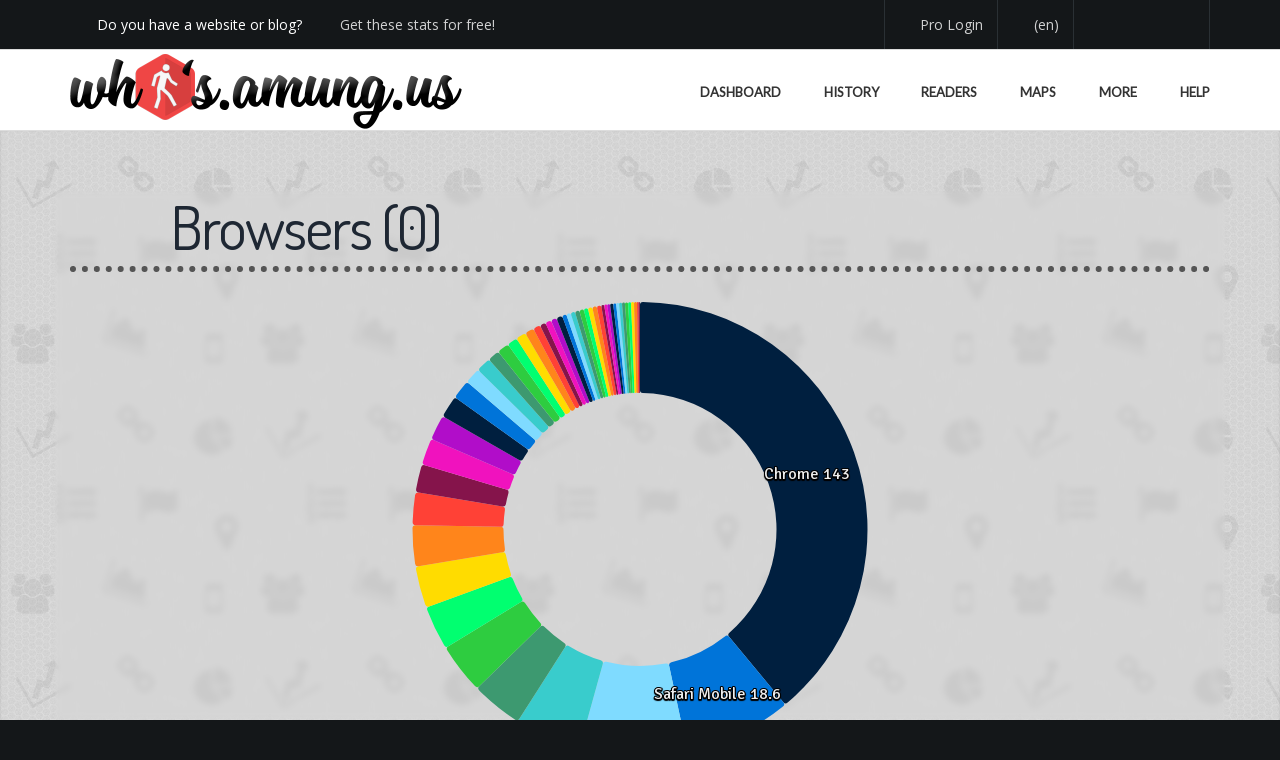

--- FILE ---
content_type: text/html; charset=UTF-8
request_url: https://whos.amung.us/stats/browsers/0zqemlr8yljs/
body_size: 7548
content:

<!doctype html>
<!--[if lt IE 7]> <html class="no-js ie6 oldie" lang="en-US"> <![endif]-->
<!--[if IE 7]>    <html class="no-js ie7 oldie" lang="en-US"> <![endif]-->
<!--[if IE 8]>    <html class="no-js ie8 oldie" lang="en-US"> <![endif]-->
<!--[if gt IE 8]><!--> <html class="no-js" lang="en-US"> <!--<![endif]-->

<head>
    <!-- Title -->
    <title>whos.amung.us - browsers &raquo; 0zqemlr8yljs</title>

    <meta name="theme-color" content="#d73f3e" />
<meta http-equiv="Content-Type" content="text/html; charset=UTF-8" />
<meta name="viewport" content="width=device-width, initial-scale=1.0, maximum-scale=1.0, user-scalable=no" />
<link rel="dns-prefetch" href="//cdnjs.cloudflare.com" />
<link rel="apple-touch-icon" sizes="512x512" href="/apple-touch-icon.png" />
<link rel="icon" type="image/png" sizes="512x512" href="//assets.amung.us/img/waudude-512.png" />

<!-- Manifest -->
<link type="application/json" rel="manifest" href="/manifest.json" />

<!-- Fonts -->
<link type="text/css" rel="stylesheet" href="//fonts.googleapis.com/css?family=Dosis|Lato|Open+Sans|Signika&display=swap&subset=latin-ext" data-noprefix />

<link type="text/css" rel="stylesheet" href="//cdnjs.cloudflare.com/ajax/libs/twitter-bootstrap/3.3.7/css/bootstrap.min.css" />
<link type="text/css" rel="stylesheet" href="//cdnjs.cloudflare.com/ajax/libs/hint.css/2.6.0/hint.min.css" />
<link type="text/css" rel="stylesheet" href="//cdnjs.cloudflare.com/ajax/libs/colors/3.0.0/css/colors.min.css" />
<link type="text/css" rel="stylesheet" href="//cdnjs.cloudflare.com/ajax/libs/sweetalert2/11.15.10/sweetalert2.min.css" />

<link type="text/css" rel="stylesheet" href="//assets.amung.us/css/fontawesome/all.min.css?dv=1766008751" />
<link type="text/css" rel="stylesheet" href="//assets.amung.us/css/styles.min.css?dv=1766008751" />


<script type="text/javascript" src="//cdnjs.cloudflare.com/ajax/libs/jquery/2.2.4/jquery.min.js"></script>
<script type="text/javascript" src="//cdnjs.cloudflare.com/ajax/libs/twitter-bootstrap/3.3.7/js/bootstrap.min.js"></script>
<script type="text/javascript" src="//cdnjs.cloudflare.com/ajax/libs/jquery-easing/1.4.1/jquery.easing.min.js"></script>
<script type="text/javascript" src="//cdnjs.cloudflare.com/ajax/libs/sweetalert2/11.15.10/sweetalert2.min.js"></script>
<script type="text/javascript" src="//cdnjs.cloudflare.com/ajax/libs/jquery.sticky/1.0.3/jquery.sticky.min.js"></script>
<script>var $j = jQuery.noConflict();</script>
<script type="text/javascript" src="//cdnjs.cloudflare.com/ajax/libs/mootools/1.6.0/mootools-core.min.js"></script>
<script type="text/javascript" src="//cdnjs.cloudflare.com/ajax/libs/mootools-more/1.6.0/mootools-more-compressed.js"></script>

<script type="text/javascript" src="//assets.amung.us/js/libs/theme.min.js?dv=1766008751"></script>
<script type="text/javascript" src="//assets.amung.us/js/libs/jquery.viewport.min.js?dv=1766008751"></script>
<script type="text/javascript" src="//assets.amung.us/js/libs/jquery.textfill.min.js?dv=1766008751"></script>
<script type="text/javascript" src="//assets.amung.us/js/global.min.js?dv=1766008751"></script>

<!-- Google tag (gtag.js) -->
<script async src="//www.googletagmanager.com/gtag/js?id=AW-984715850"></script>
<script>
    window.dataLayer = window.dataLayer || [];
    function gtag(){dataLayer.push(arguments);}
    gtag('js', new Date());

    gtag('config', 'AW-984715850');
</script>
<!-- Google tag (gtag.js) -->

<!-- adroll pixel -->
 <script type="text/javascript"> adroll_adv_id = "XB54ROBWSRHY5NRBYILK4W"; adroll_pix_id = "PBIVKRWONZHZNIRBC7MLBE"; adroll_version = "2.0";  (function(w, d, e, o, a) { w.__adroll_loaded = true; w.adroll = w.adroll || []; w.adroll.f = [ 'setProperties', 'identify', 'track', 'identify_email', 'get_cookie' ]; var roundtripUrl = "https://s.adroll.com/j/" + adroll_adv_id + "/roundtrip.js"; for (a = 0; a < w.adroll.f.length; a++) { w.adroll[w.adroll.f[a]] = w.adroll[w.adroll.f[a]] || (function(n) { return function() { w.adroll.push([ n, arguments ]) } })(w.adroll.f[a]) }  e = d.createElement('script'); o = d.getElementsByTagName('script')[0]; e.async = 1; e.src = roundtripUrl; o.parentNode.insertBefore(e, o); })(window, document); adroll.track("pageView"); </script>
<!-- end adroll pixel -->
 
    <script type="text/javascript" src="//cdnjs.cloudflare.com/ajax/libs/highcharts/12.2.0/highcharts.min.js"></script>
    <script type="text/javascript" src="//cdnjs.cloudflare.com/ajax/libs/bootstrap-daterangepicker/3.0.5/moment.min.js"></script>
    
    <script type="text/javascript" src="//assets.amung.us/js/libs/datedropper.pro.min.js?dv=1766008751"></script>
    <script type="text/javascript" src="//assets.amung.us/js/stats.min.js?dv=1766008751"></script>
    <script type="text/javascript" src="//assets.amung.us/pro/js/pro-stats.min.js?dv=1766008751"></script>

    <link type="text/css" rel="stylesheet" href="//assets.amung.us/css/stats.min.css?dv=1766008751" />
    <link type="text/css" rel="stylesheet" href="//assets.amung.us/css/custom.min.css?dv=1766008751" />

    <script type="text/javascript">
        if(window.location !== window.parent.location) {
            window.location = "//whos.amung.us/frame_error.html";
        }

        var pf = true;
        var sitekey = '0zqemlr8yljs';

        var _wau_opt = {'tag' : 'npf'};
        if(pf)
            _wau_opt.tag = 'pf';
        var poller;
        window.addEvent('domready', function() {

            
            insertLoaders();
            waitForCondition('langsLoaded').then(() => {
                poller = new Poller(sitekey, 'browsers', 'free');
            });
        });

        var userstitle = 'usr_browsers';
    </script>

    <style>
        th {
            min-width: 200px;
        }
        td {
            word-break: break-all;
        }

        #piechart {
            width: 100%;
        }

        @media (min-width:576px) {
            #piechart {
                height: 500px;
            }
        }
    </style>
</head>

<body class="page page-template page-template-tpl-centered-php md-page-builder" data-device="desktop" data-css3-animations="enabled" data-layout="full-width" data-border="style-4" data-header-width="fixed" data-header-fixed="true" data-header-scroll-transparent="true" data-onepage="false">

    <div id="wrap">

        <header id="header" class="wide">

    <div id="header-langs">
        <div id="langs" class="container langlst ltr">
            <img src="//assets.amung.us/svg/flags/sa.svg" /> <a rel="ar:ar:rtl:,.">عربي</a>
            <img src="//assets.amung.us/svg/flags/cn.svg" /> <a rel="zh-CN:cn:ltr:,.">简体</a>
            <img src="//assets.amung.us/svg/flags/tw.svg" /> <a rel="zh-TW:cn:ltr:,.">繁體</a>
            <img src="//assets.amung.us/svg/flags/gb.svg" /> <a rel="en:us:ltr:,.">English</a>
            <img src="//assets.amung.us/svg/flags/es.svg" /> <a rel="es:es:ltr: ,">Español</a>
            <img src="//assets.amung.us/svg/flags/fr.svg" /> <a rel="fr:fr:ltr: ,">Français</a>
            <img src="//assets.amung.us/svg/flags/de.svg" /> <a rel="de:de:ltr: ,">Deutsch</a>
            <img src="//assets.amung.us/svg/flags/gr.svg" /> <a rel="el:gr:ltr: ,">Ελληνικά</a>
            <img src="//assets.amung.us/svg/flags/il.svg" /> <a rel="he:he:rtl:,.">עברית</a>
            <br />
            <img src="//assets.amung.us/svg/flags/id.svg" /> <a rel="id:id:ltr: ,">Indonesia</a>
            <img src="//assets.amung.us/svg/flags/it.svg" /> <a rel="it:it:ltr: ,">Italiano</a>
            <img src="//assets.amung.us/svg/flags/kr.svg" /> <a rel="ko:kr:ltr:,.">한국어</a>
            <img src="//assets.amung.us/svg/flags/nl.svg" /> <a rel="nl:nl:ltr: ,">Nederlands</a>
            <img src="//assets.amung.us/svg/flags/pl.svg" /> <a rel="pl:pl:ltr: ,">Polski</a>
            <img src="//assets.amung.us/svg/flags/pt.svg" /> <a rel="pt:br:ltr: ,">Português</a>
            <img src="//assets.amung.us/svg/flags/ru.svg" /> <a rel="ru:ru:ltr: ,">Русский</a>
            <img src="//assets.amung.us/svg/flags/tr.svg" /> <a rel="tr:tr:ltr: ,">Türkçe</a>
            <img src="//assets.amung.us/svg/flags/vn.svg" /> <a rel="vi:vn:ltr:,.">Tiếng Việt</a>
        </div>
    </div>
    <div id="header-top">
                <div class="container">
            <div class="pull-left" style="width:50%; height:49px; overflow:hidden;">
            <div id="header-slogan" class="pull-left">
                <i class="fas fa-fw fa-exclamation-triangle"></i>
                <span class="tx" rel="lm6995">Do you have a website or blog?</span> &nbsp;
                <i class="fal fa-fw fa-cloud-arrow-down"></i>
                <a href="/getstarted/" class="tx" rel="279kfm">Get these stats for free!</a>
            </div>
            <div id="header-addthis" class="addthis_toolbox addthis_default_style addthis_20x20_style pull-left">
                <i class="feather fal fa-fw fa-rectangle-pro navbar-icon align-middle"></i>
                <a href="/pro/?ref=xyz" class="tx" rel="yw5v20">We now have Pro stats with Heatspy - no ads!</a>
            </div>
            </div>
            <div class="pull-right ltr">
                <div id="header-pro">
                                        <a href="/pro/login/">
                        <i class="fal fa-fw fa-sign-in-alt"></i>
                        <span class="tx" rel="hfcmel">Pro Login</span>
                    </a>
                                    </div>
                <div id="langs-button">
                    <a class="hint--bottom tx" id="langs-open" aria-label="Change your language" rel="hjemy2">
                        <i class="fal fa-fw fa-language"></i> <span id="lang-info">(en)</span>
                    </a>
                    <a id="langs-close">
                        <i class="fal fa-fw fa-times-circle"></i>
                    </a>
                </div>
                <div id="header-social" class="social-links">
                    <a class="twitter hint--bottom tx" aria-label="Follow us on Twitter" href="https://twitter.com/whosamungus" target="_blank" rel="zjq6if">
                        <i class="fab fa-twitter"></i>
                    </a>
                    <a class="rss hint--bottom tx" aria-label="Read our blog" href="/blog/" rel="kf682w">
                        <i class="fal fa-fw fa-rss"></i>
                    </a>
                    <a class="email hint--bottom tx" aria-label="Contact us" href="/contact/" rel="h94th7">
                        <i class="fal fa-fw fa-envelope"></i>
                    </a>
                </div>
            </div>
        </div>
    </div>

    <div class="header-content" id="header-content">
        <div class="container">
            <div id="logo">
                <a href="/">
                    <img src="//assets.amung.us/img/waulogox@2x.png" />
                </a>
            </div>

            <nav id="header-menu" class="tx" data-step="6" data-intro="Finally, view more stats using this menu." rel="x33z8f">
                <ul id="menu-primary-menu" class="menu">
                                        <li class="menu-item menu-item-type-post_type menu-item-object-page current-menu-ancestor current-menu-parent current_page_parent current_page_ancestor menu-item-has-children simple">
                        <a href="/stats/0zqemlr8yljs/" ><i class="fas fa-fw fa-gauge-circle-bolt"></i><span class="tx" rel="p85esm">Dashboard</span></a>
                                            </li>
                    <li class="menu-item menu-item-type-post_type menu-item-object-page current-menu-ancestor current-menu-parent current_page_parent current_page_ancestor menu-item-has-children simple">
                        <a href="/stats/history/0zqemlr8yljs/" ><i class="fas fa-fw fa-chart-line"></i><span class="tx" rel="f00tij">History</span></a>
                    </li>
                    <li class="menu-item menu-item-type-post_type menu-item-object-page current-menu-ancestor current-menu-parent current_page_parent current_page_ancestor menu-item-has-children simple">
                        <a href="/stats/readers/0zqemlr8yljs/" ><i class="fas fa-fw fa-list-ol"></i><span class="tx" rel="c1zkc0">Readers</span></a>
                    </li>
                    <li class="menu-item menu-item-type-post_type menu-item-object-page current-menu-ancestor current-menu-parent current_page_parent current_page_ancestor menu-item-has-children simple">
                        <a href="/stats/maps/0zqemlr8yljs/" ><i class="fas fa-fw fa-map-marked"></i><span class="tx" rel="hb1x3u">Maps</span></a>
                    </li>
                    <li class="menu-item menu-item-type-custom menu-item-object-custom menu-item-has-children simple">
                        <a ><i class="fas fa-fw fa-arrow-down"></i><span class="tx" rel="sep8ok">More</span></a>
                        <ul class="sub-menu">
                            <li class="menu-item menu-item-type-post_type menu-item-object-page">
                                <a href="/stats/arrivals/0zqemlr8yljs/" ><i class="fas fa-fw fa-link"></i><span class="tx" rel="6r8a18">Arrivals</span></a>
                            </li>
                            <li class="menu-item menu-item-type-post_type menu-item-object-page">
                                <a href="/stats/boxes/0zqemlr8yljs/" ><i class="fas fa-fw fa-grid"></i><span class="tx" rel="uzd5kw">Boxes</span></a>
                            </li>
                            <li class="menu-item menu-item-type-post_type menu-item-object-page">
                                <a href="/stats/browsers/0zqemlr8yljs/" style="text-decoration: underline"><i class="fas fa-fw fa-browser"></i><span class="tx" rel="a6b32k">Browsers</span></a>
                            </li>
                            <li class="menu-item menu-item-type-post_type menu-item-object-page">
                                <a href="/stats/countries/0zqemlr8yljs/" ><i class="fas fa-fw fa-flag"></i><span class="tx" rel="ka2kxu">Countries</span></a>
                            </li>
<!--
                            <li class="menu-item menu-item-type-post_type menu-item-object-page">
                                <a href="/stats/formfactors/0zqemlr8yljs/" ><i class="fas fa-fw fa-phone-laptop"></i><span class="tx" rel="e279c9">Form Factors</span></a>
                            </li>
                            <li class="menu-item menu-item-type-post_type menu-item-object-page">
                                <a href="/stats/ips/0zqemlr8yljs/" ><i class="fas fa-fw fa-robot"></i><span class="tx" rel="ppa7c7">IPs</span></a>
                            </li>
-->
                            <li class="menu-item menu-item-type-post_type menu-item-object-page">
                                <a href="/stats/os/0zqemlr8yljs/" ><i class="fas fa-fw fa-desktop"></i><span class="tx" rel="0tdyy3">Operating Systems</span></a>
                            </li>
<!--
                            <li class="menu-item menu-item-type-post_type menu-item-object-page">
                                <a href="/stats/referrers/0zqemlr8yljs/" ><i class="fas fa-fw fa-link"></i><span class="tx" rel="o1mw0y">Referrers</span></a>
                            </li>
                            <li class="menu-item menu-item-type-post_type menu-item-object-page">
                                <a href="/stats/screens/0zqemlr8yljs/" ><i class="fas fa-fw fa-tablet"></i><span class="tx" rel="4dythm">Screens</span></a>
                            </li>
                            <li class="menu-item menu-item-type-post_type menu-item-object-page">
                                <a href="/stats/stream/0zqemlr8yljs/" ><i class="fas fa-fw fa-wave-sine"></i><span class="tx" rel="9rhisk">Stream?</span></a>
                            </li>
-->
                            <li class="menu-item menu-item-type-post_type menu-item-object-page">
                                <a href="/stats/views/0zqemlr8yljs/" ><i class="fas fa-fw fa-eye"></i><span class="tx" rel="notjq3">Views</span></a>
                            </li>
<!--
                            <li class="menu-item menu-item-type-post_type menu-item-object-page">
                                <a href="/stats/visits/0zqemlr8yljs/" ><i class="fas fa-fw fa-walking"></i><span class="tx" rel="5wfnbf">Visits</span></a>
                            </li>
-->
                        </ul>
                    </li>
                                        <li class="menu-item menu-item-type-post_type menu-item-object-page current-menu-ancestor current-menu-parent current_page_parent current_page_ancestor menu-item-has-children simple">
                        <a href="/help/" ><i class="fas fa-fw fa-question-circle"></i><span class="tx" rel="ujj9el">Help</span></a>
                    </li>
                </ul>
            </nav>
            <a href="#" id="menu-mobile-trigger"></a>
        </div>
    </div>

    <div id="header-mobile">
        <div class="container">
            <nav id="header-menu-mobile">
                <ul id="menu-primary-menu-1" class="menu">
                                        <li class="menu-item menu-item-type-post_type menu-item-object-page current-menu-ancestor current-menu-parent current_page_parent current_page_ancestor">
                        <a href="/pro/login/"><i class="fal fa-fw fa-sign-in-alt"></i><span class="tx" rel="rby4q3">Pro Login</span></a>
                    </li>
                                                            <li class="menu-item menu-item-type-custom menu-item-object-custom">
                        <a href="/stats/0zqemlr8yljs/" >
                            <i class="fal fa-fw fa-gauge-circle-bolt"></i><span class="tx" rel="0q5518">Dashboard</span>
                        </a>
                    </li>
                    <li class="menu-item menu-item-type-custom menu-item-object-custom">
                        <a href="/stats/history/0zqemlr8yljs/" >
                            <i class="fal fa-fw fa-chart-line"></i><span class="tx" rel="ufp39w">History</span>
                        </a>
                    </li>
                    <li class="menu-item menu-item-type-custom menu-item-object-custom">
                        <a href="/stats/readers/0zqemlr8yljs/" >
                            <i class="fal fa-fw fa-list-ol"></i><span class="tx" rel="mztwhb">Readers</span>
                        </a>
                    </li>
                    <li class="menu-item menu-item-type-custom menu-item-object-custom">
                        <a href="/stats/maps/0zqemlr8yljs/" >
                            <i class="fal fa-fw fa-map-marked"></i><span class="tx" rel="puoo67">Maps</span>
                        </a>
                    </li>
                    <li class="menu-item menu-item-type-custom menu-item-object-custom menu-item-has-children">
                        <a href="#"><i class="fal fa-fw fa-arrow-down"></i><span class="tx" rel="dqef94">More Stats</span></a>
                        <ul class="sub-menu">
                            <li class="menu-item menu-item-type-post_type menu-item-object-page">
                                <a href="/stats/arrivals/0zqemlr8yljs/" >
                                    <i class="fal fa-fw fa-link"></i><span class="tx" rel="1c2blm">Arrivals</span>
                                </a>
                            </li>
                            <li class="menu-item menu-item-type-post_type menu-item-object-page">
                                <a href="/stats/boxes/0zqemlr8yljs/" >
                                    <i class="fal fa-fw fa-grid"></i><span class="tx" rel="br65us">Boxes</span>
                                </a>
                            </li>
                            <li class="menu-item menu-item-type-post_type menu-item-object-page">
                                <a href="/stats/browsers/0zqemlr8yljs/" style="text-decoration: underline">
                                    <i class="fal fa-fw fa-browser"></i><span class="tx" rel="p8l5hd">Browsers</span>
                                </a>
                            </li>
                            <li class="menu-item menu-item-type-post_type menu-item-object-page">
                                <a href="/stats/countries/0zqemlr8yljs/" >
                                    <i class="fal fa-fw fa-flag"></i><span class="tx" rel="7r2rqm">Countries</span>
                                </a>
                            </li>
                            <li class="menu-item menu-item-type-post_type menu-item-object-page">
                                <a href="/stats/os/0zqemlr8yljs/" >
                                    <i class="fab fa-fw fa-windows"></i><span class="tx" rel="ireanr">Devices</span>
                                </a>
                            </li>
                            <li class="menu-item menu-item-type-post_type menu-item-object-page">
                                <a href="/stats/views/0zqemlr8yljs/" >
                                    <i class="fal fa-fw fa-eye"></i><span class="tx" rel="ae9u2r">Views</span>
                                </a>
                            </li>
                        </ul>
                    </li>
                                        <li class="menu-item menu-item-type-custom menu-item-object-custom">
                        <a href="/help/" >
                            <i class="fal fa-fw fa-question-circle"></i><span class="tx" rel="rcdmhn">Help</span>
                        </a>
                    </li>
                    <li class="menu-item menu-item-type-custom menu-item-object-custom">
                        <a href="/contact/" >
                            <i class="fal fa-fw fa-envelope"></i><span class="tx" rel="bvia2q">Contact</span>
                        </a>
                    </li>
                    <li class="menu-item menu-item-type-custom menu-item-object-custom">
                        <a href="#" onclick="darkMode()">
                            <i class="fas fa-fw fa-adjust"></i><span class="tx" rel="2794j3">Dark Mode</span>
                            <i class="fas fa-fw fa-check darkmodecheck"></i>
                        </a>
                    </li>
                    <li class="menu-item menu-item-type-custom menu-item-object-custom menu-item-has-children">
                        <a href="#"><i class="fal fa-fw fa-language"></i><span class="tx" rel="32s5a1">Language</span></a>
                        <ul class="sub-menu langlst">
                            <li class="menu-item menu-item-type-post_type menu-item-object-page"><a rel="ar:sa:rtl:,.">عربي</a></li>
                            <li class="menu-item menu-item-type-post_type menu-item-object-page"><a rel="zh-CN:cn:ltr:,.">简体</a></li>
                            <li class="menu-item menu-item-type-post_type menu-item-object-page"><a rel="zh-TW:cn:ltr:,.">繁體</a></li>
                            <li class="menu-item menu-item-type-post_type menu-item-object-page"><a rel="en:us:ltr:,.">English</a></li>
                            <li class="menu-item menu-item-type-post_type menu-item-object-page"><a rel="es:es:ltr: ,">Español</a></li>
                            <li class="menu-item menu-item-type-post_type menu-item-object-page"><a rel="fr:fr:ltr: ,">Français</a></li>
                            <li class="menu-item menu-item-type-post_type menu-item-object-page"><a rel="de:de:ltr: ,">Deutsch</a></li>
                            <li class="menu-item menu-item-type-post_type menu-item-object-page"><a rel="el:gr:ltr: ,">Ελληνικά</a></li>
                            <li class="menu-item menu-item-type-post_type menu-item-object-page"><a rel="he:he:rtl:,.">עברית</a></li>
                            <li class="menu-item menu-item-type-post_type menu-item-object-page"><a rel="id:id:ltr: ,">Indonesia</a></li>
                            <li class="menu-item menu-item-type-post_type menu-item-object-page"><a rel="it:it:ltr: ,">Italiano</a></li>
                            <li class="menu-item menu-item-type-post_type menu-item-object-page"><a rel="ko:kr:ltr:,.">한국어</a></li>
                            <li class="menu-item menu-item-type-post_type menu-item-object-page"><a rel="nl:nl:ltr: ,">Nederlands</a></li>
                            <li class="menu-item menu-item-type-post_type menu-item-object-page"><a rel="pl:pl:ltr: ,">Polski</a></li>
                            <li class="menu-item menu-item-type-post_type menu-item-object-page"><a rel="pt:br:ltr: ,">Português</a></li>
                            <li class="menu-item menu-item-type-post_type menu-item-object-page"><a rel="ru:ru:ltr: ,">Русский</a></li>
                            <li class="menu-item menu-item-type-post_type menu-item-object-page"><a rel="tr:tr:ltr: ,">Türkçe</a></li>
                            <li class="menu-item menu-item-type-post_type menu-item-object-page"><a rel="vi:vn:ltr:,.">Tiếng Việt</a></li>
                        </ul>
                    </li>
                </ul>
            </nav>
        </div>
    </div>
</header>
        <div id="page-container" class="wide statspage">
            <div class="page-content">
                <div>
                    <div class="page-section content-fixed shadow-inside-bottom padding-small bg-custom-color">
                        <div class="container">
                            <div class="section-content">
                                <div class="section-columns">

                                                                        <div id="ad0" class="leaderboard textaligncenter"></div>
                                                                        <div id="abpromo" class="textaligncenter hide">
                                        <h2 class="fitme4">
                                            <span>
                                                <i class="fal fa-rectangle-pro"></i>
                                                <span class="tx" rel="yjl85b">stats now available with</span>
                                                <span>
                                                    <i class="fad fa-fire orange"></i>
                                                    Heatspy
                                                </span>
                                            </span>
                                        </h2>
                                        <img src="//assets.amung.us/img/pro/prohook1.png" />
                                    </div>

                                    <div class="statsheading row">
                                        <div class="col-md-9 col-sm-12">
                                            <h1 id="dashtitle">
                                                <span>
                                                    <i class="fad fa-browser"></i>
                                                    <span id="usr_title">Browsers</span> (<span id="totalusers" class="di">0</span>)
                                                </span>
                                            </h1>
                                        </div>
                                                                            </div>

                                    <div>
                                        <div class="wau_loader" style="width:100%; text-align:center;"></div>
                                        <div id="no_data_users" class="nodata"></div>
                                        <div>
                                            <div id="piechart"></div>
                                        </div>
                                        <div class="clear"></div>
                                        <div id="datatablecontainer"></div>
                                    </div>

                                                                        <div class="textaligncenter" id="ad1"></div>
                                                                    </div>
                            </div>
                        </div>
                    </div>
                </div>
            </div>

            <div id="copyright">
    <div class="container">
        <div class="row">
            <div class="col-lg-12">
                <ul id="copyright-menu" class="menu ltr">
                    <li>© 2026 whos.amung.us Inc.</li>
                    <li class="menu-item menu-item-type-post_type menu-item-object-page">
                        <a class="tx" href="/" rel="0ml3v5">Home</a>
                    </li>
                    <li class="menu-item menu-item-type-post_type menu-item-object-page">
                        <a href="/pro/?ref=foo">
                            <i class="feather fal fa-fw fa-rectangle-pro navbar-icon align-middle orange"></i>
                        </a>
                    </li>
                    <li class="menu-item menu-item-type-post_type menu-item-object-page">
                        <a class="tx" href="/legal/terms/" rel="sa7eyb">Privacy &amp; Legal</a>
                    </li>
                    <li class="menu-item menu-item-type-post_type menu-item-object-page">
                        <a class="tx" href="/help/" rel="rg9nkf">Help</a>
                    </li>
                    <li class="menu-item menu-item-type-post_type menu-item-object-page">
                        <a class="tx" href="/contact/" rel="34f7ly">Contact</a>
                    </li>
                    <li class="adv-consent-link-section" style="display:none">
                        <a href="#" class="adv-consent-link">Review Consent</a>
                    </li>
                    <li>
                        <i class="fas fa-tags"></i> 4.94T - 0.90M <i class="fas fa-user"></i>
                    </li>
                </ul>
            </div>
        </div>
    </div>
</div>

<script type="text/javascript">
        (function(){
        $('header-slogan').fade();
        $('header-addthis').fade();
        $('header-slogan').toggle();
        $('header-addthis').toggle();
    }).periodical(11000);

    $('header-addthis').fade();
    (function(){$('header-addthis').toggle();}).delay(10000);
    
</script>
<script async src="https://www.googletagmanager.com/gtag/js?id=UA-18578172-1"></script>
<script>
  window.dataLayer = window.dataLayer || [];
  function gtag(){dataLayer.push(arguments);}
  gtag('js', new Date());
  gtag('config', 'UA-18578172-1');
</script>
<script id="_wauwfsi3p" async src="//waust.at/p2.js?w=wfsi3p"></script><noscript><img src="//whos.amung.us/p2/widget/wfsi3p.png" border="0" title="Users Online" /></noscript>
        </div>
        <!-- end page container -->

    </div>
    <!-- end wrap -->

    <a href="#" id="md-back-top"></a>

    <!-- dynamic texts -->
    <div class="hidden">
        <div id="usr_countries" class="tx" rel="9g1hw2">Countries</div>
        <div id="usr_arrivals" class="tx" rel="ar4xu5">Arrivals</div>
        <div id="usr_searches" class="tx" rel="ug28nm">Searches</div>
        <div id="usr_browsers" class="tx" rel="cb0xxi">Browsers</div>
        <div id="usr_os" class="tx" rel="yohbli">Operating Systems</div>
        <div id="no_data" class="tx" rel="5c8g0x">No data or not using javascript widget</div>
        <div id="no_login" class="tx" rel="nkcrc0">Not logged in!</div>
        <div id="cn_unknown" class="tx" rel="tdegnc">Unknown country</div>
        <div id="no_connection" class="tx" rel="xi3iy4">Server unreachable, please wait...</div>
        <div id="dd_ranges" class="tx" rel="dc1hlv">Hourly|Daily|Monthly|Yearly|Yesterday|Last 7 Days|This Month|Last Month|Custom</div>
    </div>
    <!-- dynamic texts -->

        <script src="https://www.recaptcha.net/recaptcha/api.js?render=6Leguu8UAAAAANbhTppFNnsh5wdyQy-5ygLWXGtD"></script>
    <script>
    try {
        grecaptcha.ready(function() {
            grecaptcha.execute('6Leguu8UAAAAANbhTppFNnsh5wdyQy-5ygLWXGtD', {action: 'stats_users'}).then(function(token) {
                var s = document.createElement('script');
                s.src = "https://srv.wauads.com/?common=%7B%22publisher%22%3A1%2C%22page%22%3A%22users%22%2C%22cat%22%3A%22adult%22%2C%22sitekey%22%3A%220zqemlr8yljs%22%2C%22sitecount%22%3A%220%22%2C%22pf%22%3Atrue%7D&slots=%7B%22users_leader%22%3A%7B%22size%22%3A%22728x90%22%2C%22slot_cat%22%3A%22header%22%2C%22target%22%3A%22%23ad0%22%7D%2C%22users_footer%22%3A%7B%22size%22%3A%22728x90%22%2C%22slot_cat%22%3A%22footer%22%2C%22target%22%3A%22%23ad1%22%7D%7D&rt="+token;
                document.body.appendChild(s);
            });
        });
    } catch(err) {
        var s = document.createElement('script');
        s.src = "https://srv.wauads.com/?common=%7B%22publisher%22%3A1%2C%22page%22%3A%22users%22%2C%22cat%22%3A%22adult%22%2C%22sitekey%22%3A%220zqemlr8yljs%22%2C%22sitecount%22%3A%220%22%2C%22pf%22%3Atrue%7D&slots=%7B%22users_leader%22%3A%7B%22size%22%3A%22728x90%22%2C%22slot_cat%22%3A%22header%22%2C%22target%22%3A%22%23ad0%22%7D%2C%22users_footer%22%3A%7B%22size%22%3A%22728x90%22%2C%22slot_cat%22%3A%22footer%22%2C%22target%22%3A%22%23ad1%22%7D%7D";
        document.body.appendChild(s);
    }

    function _wauads_handler(data) {
        var setInnerHTML = function(elm, html) {
            var wrapper = document.createElement('wrapper');
            wrapper.innerHTML = html;
            elm.appendChild(wrapper);
            Array.from(wrapper.querySelectorAll("script")).forEach( oldScript => {
                const newScript = document.createElement("script");
                Array.from(oldScript.attributes).forEach(attr => newScript.setAttribute(attr.name, attr.value));
                newScript.appendChild(document.createTextNode(oldScript.innerHTML));
                oldScript.parentNode.replaceChild(newScript, oldScript);
            });
        }

        var head = document.getElementsByTagName('head')[0];
        var head_entries = [];
        var ads = [];
        Object.entries(data).forEach((entry) => {
            var ad = entry[1];
            ads.push(ad);

            if(ad.code_head) {
                if(!head_entries.includes(ad.code_head)) {
                    setInnerHTML(head, ad.code_head);
                    head_entries.push(ad.code_head);
                }
            }
        });
        ads.forEach((ad) => {
            var target = document.querySelector(ad.target);
            if(target) {
                if(ad.code_body) {
                    setInnerHTML(target, ad.code_body);
                } else {
                    try {
                        target.remove();
                    } catch(e) { }
                }
            }
        });
    }
    </script>
    </body>
</html>

--- FILE ---
content_type: text/css
request_url: https://assets.amung.us/css/fontawesome/all.min.css?dv=1766008751
body_size: 5396
content:
@charset "utf-8";.fa-solid,.fa-regular,.fa-brands,.fa-classic,.fas,.far,.fab,.fal,.fat,.fad,.fadr,.fadl,.fadt,.fass,.fasr,.fasl,.fast,.fasds,.fasdr,.fasdl,.fasdt,.faslr,.faslpr,.fawsb,.fatl,.fans,.fands,.faes,.fajr,.fajfr,.fajdr,.facr,.fausb,.faudsb,.faufsb,.fa-solid,.fa-semibold,.fa-regular,.fa-light,.fa-thin,.fa-brands,.fa-classic,.fa-duotone,.fa-sharp,.fa-sharp-duotone,.fa-chisel,.fa-etch,.fa-jelly,.fa-jelly-duo,.fa-jelly-fill,.fa-notdog,.fa-notdog-duo,.fa-slab,.fa-slab-press,.fa-thumbprint,.fa-utility,.fa-utility-duo,.fa-utility-fill,.fa-whiteboard,.fa{--_fa-family:var(--fa-family,var(--fa-style-family,"Font Awesome 7 Pro"));-webkit-font-smoothing:antialiased;-moz-osx-font-smoothing:grayscale;display:var(--fa-display,inline-block);font-family:var(--_fa-family);font-feature-settings:normal;font-style:normal;font-synthesis:none;font-variant:normal;font-weight:var(--fa-style,900);line-height:1;text-align:center;text-rendering:auto;width:var(--fa-width,1.25em)}:is(.fas,.fass,.far,.fasr,.fal,.fasl,.fat,.fast,.fad,.fadr,.fadl,.fadt,.fasds,.fasdr,.fasdl,.fasdt,.fab,.faslr,.faslpr,.fawsb,.fatl,.fans,.fands,.faes,.fajr,.fajfr,.fajdr,.facr,.fausb,.faudsb,.faufsb,.fa-solid,.fa-semibold,.fa-regular,.fa-light,.fa-thin,.fa-brands,.fa-classic,.fa-duotone,.fa-sharp,.fa-sharp-duotone,.fa-chisel,.fa-etch,.fa-jelly,.fa-jelly-duo,.fa-jelly-fill,.fa-notdog,.fa-notdog-duo,.fa-slab,.fa-slab-press,.fa-thumbprint,.fa-utility,.fa-utility-duo,.fa-utility-fill,.fa-whiteboard,.fa):before{content:var(--fa)/""}@supports not (content:""/""){:is(.fas,.fass,.far,.fasr,.fal,.fasl,.fat,.fast,.fad,.fadr,.fadl,.fadt,.fasds,.fasdr,.fasdl,.fasdt,.fab,.faslr,.faslpr,.fawsb,.fatl,.fans,.fands,.faes,.fajr,.fajfr,.fajdr,.facr,.fausb,.faudsb,.faufsb,.fa-solid,.fa-semibold,.fa-regular,.fa-light,.fa-thin,.fa-brands,.fa-classic,.fa-duotone,.fa-sharp,.fa-sharp-duotone,.fa-chisel,.fa-etch,.fa-jelly,.fa-jelly-duo,.fa-jelly-fill,.fa-notdog,.fa-notdog-duo,.fa-slab,.fa-slab-press,.fa-thumbprint,.fa-utility,.fa-utility-duo,.fa-utility-fill,.fa-whiteboard,.fa):before{content:var(--fa)}}:is(.fad,.fa-duotone,.fadr,.fadl,.fadt,.fasds,.fa-sharp-duotone,.fasdr,.fasdl,.fasdt,.fatl,.fa-thumbprint,.fands,.fa-notdog-duo,.fajdr,.fa-jelly-duo,.faudsb,.fa-utility-duo):after{content:var(--fa);font-feature-settings:"ss01"}@supports not (content:""/""){:is(.fad,.fa-duotone,.fadr,.fadl,.fadt,.fasds,.fa-sharp-duotone,.fasdr,.fasdl,.fasdt,.fatl,.fa-thumbprint,.fands,.fa-notdog-duo,.fajdr,.fa-jelly-duo,.faudsb,.fa-utility-duo):after{content:var(--fa)}}.fa-1x{font-size:1em}.fa-2x{font-size:2em}.fa-3x{font-size:3em}.fa-4x{font-size:4em}.fa-5x{font-size:5em}.fa-6x{font-size:6em}.fa-7x{font-size:7em}.fa-8x{font-size:8em}.fa-9x{font-size:9em}.fa-10x{font-size:10em}.fa-2xs{font-size:.625em;line-height:.1em;vertical-align:.225em}.fa-xs{font-size:.75em;line-height:.0833333em;vertical-align:.125em}.fa-sm{font-size:.875em;line-height:.0714286em;vertical-align:.0535715em}.fa-lg{font-size:1.25em;line-height:.05em;vertical-align:-.075em}.fa-xl{font-size:1.5em;line-height:.0416667em;vertical-align:-.125em}.fa-2xl{font-size:2em;line-height:.03125em;vertical-align:-.1875em}.fa-width-auto{--fa-width:auto}.fa-fw,.fa-width-fixed{--fa-width:1.25em}.fa-ul{list-style-type:none;margin-inline-start:var(--fa-li-margin,2.5em);padding-inline-start:0}.fa-ul>li{position:relative}.fa-li{inset-inline-start:calc(-1*var(--fa-li-width,2em));position:absolute;text-align:center;width:var(--fa-li-width,2em);line-height:inherit}.fa-border{border-color:var(--fa-border-color,#eee);border-radius:var(--fa-border-radius,.1em);border-style:var(--fa-border-style,solid);border-width:var(--fa-border-width,.0625em);box-sizing:var(--fa-border-box-sizing,content-box);padding:var(--fa-border-padding,.1875em .25em)}.fa-pull-left,.fa-pull-start{float:inline-start;margin-inline-end:var(--fa-pull-margin,.3em)}.fa-pull-right,.fa-pull-end{float:inline-end;margin-inline-start:var(--fa-pull-margin,.3em)}.fa-beat{animation-name:fa-beat;animation-delay:var(--fa-animation-delay,0s);animation-direction:var(--fa-animation-direction,normal);animation-duration:var(--fa-animation-duration,1s);animation-iteration-count:var(--fa-animation-iteration-count,infinite);animation-timing-function:var(--fa-animation-timing,ease-in-out)}.fa-bounce{animation-name:fa-bounce;animation-delay:var(--fa-animation-delay,0s);animation-direction:var(--fa-animation-direction,normal);animation-duration:var(--fa-animation-duration,1s);animation-iteration-count:var(--fa-animation-iteration-count,infinite);animation-timing-function:var(--fa-animation-timing,cubic-bezier(.28,.84,.42,1))}.fa-fade{animation-name:fa-fade;animation-delay:var(--fa-animation-delay,0s);animation-direction:var(--fa-animation-direction,normal);animation-duration:var(--fa-animation-duration,1s);animation-iteration-count:var(--fa-animation-iteration-count,infinite);animation-timing-function:var(--fa-animation-timing,cubic-bezier(.4,0,.6,1))}.fa-beat-fade{animation-name:fa-beat-fade;animation-delay:var(--fa-animation-delay,0s);animation-direction:var(--fa-animation-direction,normal);animation-duration:var(--fa-animation-duration,1s);animation-iteration-count:var(--fa-animation-iteration-count,infinite);animation-timing-function:var(--fa-animation-timing,cubic-bezier(.4,0,.6,1))}.fa-flip{animation-name:fa-flip;animation-delay:var(--fa-animation-delay,0s);animation-direction:var(--fa-animation-direction,normal);animation-duration:var(--fa-animation-duration,1s);animation-iteration-count:var(--fa-animation-iteration-count,infinite);animation-timing-function:var(--fa-animation-timing,ease-in-out)}.fa-shake{animation-name:fa-shake;animation-delay:var(--fa-animation-delay,0s);animation-direction:var(--fa-animation-direction,normal);animation-duration:var(--fa-animation-duration,1s);animation-iteration-count:var(--fa-animation-iteration-count,infinite);animation-timing-function:var(--fa-animation-timing,linear)}.fa-spin{animation-name:fa-spin;animation-delay:var(--fa-animation-delay,0s);animation-direction:var(--fa-animation-direction,normal);animation-duration:var(--fa-animation-duration,2s);animation-iteration-count:var(--fa-animation-iteration-count,infinite);animation-timing-function:var(--fa-animation-timing,linear)}.fa-spin-reverse{--fa-animation-direction:reverse}.fa-pulse,.fa-spin-pulse{animation-name:fa-spin;animation-direction:var(--fa-animation-direction,normal);animation-duration:var(--fa-animation-duration,1s);animation-iteration-count:var(--fa-animation-iteration-count,infinite);animation-timing-function:var(--fa-animation-timing,steps(8))}@media (prefers-reduced-motion:reduce){.fa-beat,.fa-bounce,.fa-fade,.fa-beat-fade,.fa-flip,.fa-pulse,.fa-shake,.fa-spin,.fa-spin-pulse{animation:none!important;transition:none!important}}@keyframes fa-beat{0%,90%{transform:scale(1)}45%{transform:scale(var(--fa-beat-scale,1.25))}}@keyframes fa-bounce{0%{transform:scale(1)translateY(0)}10%{transform:scale(var(--fa-bounce-start-scale-x,1.1),var(--fa-bounce-start-scale-y,.9))translateY(0)}30%{transform:scale(var(--fa-bounce-jump-scale-x,.9),var(--fa-bounce-jump-scale-y,1.1))translateY(var(--fa-bounce-height,-.5em))}50%{transform:scale(var(--fa-bounce-land-scale-x,1.05),var(--fa-bounce-land-scale-y,.95))translateY(0)}57%{transform:scale(1,1)translateY(var(--fa-bounce-rebound,-.125em))}64%{transform:scale(1)translateY(0)}to{transform:scale(1)translateY(0)}}@keyframes fa-fade{50%{opacity:var(--fa-fade-opacity,.4)}}@keyframes fa-beat-fade{0%,to{opacity:var(--fa-beat-fade-opacity,.4);transform:scale(1)}50%{opacity:1;transform:scale(var(--fa-beat-fade-scale,1.125))}}@keyframes fa-flip{50%{transform:rotate3d(var(--fa-flip-x,0),var(--fa-flip-y,1),var(--fa-flip-z,0),var(--fa-flip-angle,-180deg))}}@keyframes fa-shake{0%{transform:rotate(-15deg)}4%{transform:rotate(15deg)}8%,24%{transform:rotate(-18deg)}12%,28%{transform:rotate(18deg)}16%{transform:rotate(-22deg)}20%{transform:rotate(22deg)}32%{transform:rotate(-12deg)}36%{transform:rotate(12deg)}40%,to{transform:rotate(0)}}@keyframes fa-spin{0%{transform:rotate(0)}to{transform:rotate(360deg)}}.fa-rotate-90{transform:rotate(90deg)}.fa-rotate-180{transform:rotate(180deg)}.fa-rotate-270{transform:rotate(270deg)}.fa-flip-horizontal{transform:scaleX(-1)}.fa-flip-vertical{transform:scaleY(-1)}.fa-flip-both,.fa-flip-horizontal.fa-flip-vertical{transform:scale(-1)}.fa-rotate-by{transform:rotate(var(--fa-rotate-angle,0))}.fa-stack{display:inline-block;height:2em;line-height:2em;position:relative;vertical-align:middle;width:2.5em}.fa-stack-1x,.fa-stack-2x{--fa-width:100%;inset:0;position:absolute;text-align:center;width:var(--fa-width);z-index:var(--fa-stack-z-index,auto)}.fa-stack-1x{line-height:inherit}.fa-stack-2x{font-size:2em}.fa-inverse{color:var(--fa-inverse,#fff)}.fa-abacus{--fa:""}.fa-add{--fa:"+"}.fa-adjust{--fa:""}.fa-align-center{--fa:""}.fa-angle-double-down{--fa:""}.fa-angle-double-right{--fa:""}.fa-angles-down{--fa:""}.fa-angles-right{--fa:""}.fa-arrow-down{--fa:""}.fa-arrow-left{--fa:""}.fa-arrow-left-long{--fa:""}.fa-arrow-left-rotate{--fa:""}.fa-arrow-pointer{--fa:""}.fa-arrow-right{--fa:""}.fa-arrow-right-rotate{--fa:""}.fa-arrow-right-to-file{--fa:""}.fa-arrow-rotate-back{--fa:""}.fa-arrow-rotate-backward{--fa:""}.fa-arrow-rotate-forward{--fa:""}.fa-arrow-rotate-left{--fa:""}.fa-arrow-rotate-right{--fa:""}.fa-arrow-turn-down{--fa:""}.fa-arrow-up{--fa:""}.fa-arrow-up-right-from-square{--fa:""}.fa-arrows-repeat{--fa:""}.fa-asterisk{--fa:"*"}.fa-badge-check{--fa:""}.fa-ball-pile{--fa:""}.fa-ballot-check{--fa:""}.fa-ban{--fa:""}.fa-barcode-read{--fa:""}.fa-bars{--fa:""}.fa-bell{--fa:""}.fa-bell-exclamation{--fa:""}.fa-bell-on{--fa:""}.fa-bell-plus{--fa:""}.fa-bell-slash{--fa:""}.fa-binoculars{--fa:""}.fa-bolt{--fa:""}.fa-browser{--fa:""}.fa-bug{--fa:""}.fa-building{--fa:""}.fa-bullhorn{--fa:""}.fa-calendar-alt{--fa:""}.fa-calendar-check{--fa:""}.fa-calendar-day{--fa:""}.fa-calendar-days{--fa:""}.fa-cancel{--fa:""}.fa-chain{--fa:""}.fa-chain-broken{--fa:""}.fa-chain-slash{--fa:""}.fa-chart-line{--fa:""}.fa-check{--fa:""}.fa-chevron-right{--fa:""}.fa-circle{--fa:""}.fa-circle-half-stroke{--fa:""}.fa-circle-info{--fa:""}.fa-circle-notch{--fa:""}.fa-circle-question{--fa:""}.fa-circle-xmark{--fa:""}.fa-clock{--fa:""}.fa-clock-four{--fa:""}.fa-close{--fa:""}.fa-cloud-arrow-down{--fa:""}.fa-cloud-download{--fa:""}.fa-cloud-download-alt{--fa:""}.fa-cloud-question{--fa:""}.fa-code{--fa:""}.fa-cog{--fa:""}.fa-comment{--fa:""}.fa-comments{--fa:""}.fa-compress-alt{--fa:""}.fa-credit-card{--fa:""}.fa-credit-card-alt{--fa:""}.fa-crown{--fa:""}.fa-database{--fa:""}.fa-desktop{--fa:""}.fa-desktop-alt{--fa:""}.fa-diagram-project{--fa:""}.fa-down-left-and-up-right-to-center{--fa:""}.fa-edit{--fa:""}.fa-ellipsis{--fa:""}.fa-ellipsis-h{--fa:""}.fa-envelope{--fa:""}.fa-envelope-open-text{--fa:""}.fa-equals{--fa:"="}.fa-exchange-alt{--fa:""}.fa-exclamation{--fa:"!"}.fa-exclamation-triangle{--fa:""}.fa-expand{--fa:""}.fa-expand-alt{--fa:""}.fa-external-link{--fa:""}.fa-external-link-alt{--fa:""}.fa-eye{--fa:""}.fa-eye-slash{--fa:""}.fa-feed{--fa:""}.fa-file-alt{--fa:""}.fa-file-chart-column{--fa:""}.fa-file-chart-line{--fa:""}.fa-file-check{--fa:""}.fa-file-clipboard{--fa:""}.fa-file-exclamation{--fa:""}.fa-file-import{--fa:""}.fa-file-invoice-dollar{--fa:""}.fa-file-lines{--fa:""}.fa-file-pdf{--fa:""}.fa-file-plus{--fa:""}.fa-file-text{--fa:""}.fa-file-times{--fa:""}.fa-file-user{--fa:""}.fa-file-xmark{--fa:""}.fa-fire{--fa:""}.fa-fire-alt{--fa:""}.fa-fire-flame-curved{--fa:""}.fa-flag{--fa:""}.fa-flask-vial{--fa:""}.fa-floppy-disk{--fa:""}.fa-folder-plus{--fa:""}.fa-font{--fa:""}.fa-gauge-circle-bolt{--fa:""}.fa-gauge-simple-max{--fa:""}.fa-gear{--fa:""}.fa-globe{--fa:""}.fa-greater-than{--fa:">"}.fa-greater-than-equal{--fa:""}.fa-grid{--fa:""}.fa-grid-3{--fa:""}.fa-grip-lines{--fa:""}.fa-handshake{--fa:""}.fa-handshake-alt{--fa:""}.fa-handshake-simple{--fa:""}.fa-heart-rate{--fa:""}.fa-home{--fa:""}.fa-home-alt{--fa:""}.fa-home-lg-alt{--fa:""}.fa-hourglass{--fa:""}.fa-hourglass-2{--fa:""}.fa-hourglass-empty{--fa:""}.fa-hourglass-half{--fa:""}.fa-house{--fa:""}.fa-house-person-arrive{--fa:""}.fa-house-person-return{--fa:""}.fa-house-return{--fa:""}.fa-image{--fa:""}.fa-info-circle{--fa:""}.fa-key{--fa:""}.fa-language{--fa:""}.fa-laptop{--fa:""}.fa-laptop-mobile{--fa:""}.fa-less-than{--fa:"<"}.fa-less-than-equal{--fa:""}.fa-level-down{--fa:""}.fa-level-down-alt{--fa:""}.fa-life-ring{--fa:""}.fa-line-chart{--fa:""}.fa-link{--fa:""}.fa-link-slash{--fa:""}.fa-list{--fa:""}.fa-list-1-2{--fa:""}.fa-list-alt{--fa:""}.fa-list-numeric{--fa:""}.fa-list-ol{--fa:""}.fa-list-squares{--fa:""}.fa-location-dot{--fa:""}.fa-lock-alt{--fa:""}.fa-lock-keyhole{--fa:""}.fa-long-arrow-left{--fa:""}.fa-magic{--fa:""}.fa-magic-wand-sparkles{--fa:""}.fa-magnifying-glass{--fa:""}.fa-map-location{--fa:""}.fa-map-marked{--fa:""}.fa-map-marker-alt{--fa:""}.fa-merge{--fa:""}.fa-minus{--fa:""}.fa-mobile-alt{--fa:""}.fa-mobile-screen-button{--fa:""}.fa-money-bill-1{--fa:""}.fa-money-bill-alt{--fa:""}.fa-money-check-alt{--fa:""}.fa-money-check-dollar{--fa:""}.fa-mouse-pointer{--fa:""}.fa-multiply{--fa:""}.fa-navicon{--fa:""}.fa-newspaper{--fa:""}.fa-not-equal{--fa:""}.fa-note-sticky{--fa:""}.fa-notes-medical{--fa:""}.fa-octagon-xmark{--fa:""}.fa-paper-plane{--fa:""}.fa-paste{--fa:""}.fa-pause{--fa:""}.fa-pen-field{--fa:""}.fa-pen-to-square{--fa:""}.fa-people-arrows{--fa:""}.fa-people-arrows-left-right{--fa:""}.fa-person-from-portal{--fa:""}.fa-person-walking{--fa:""}.fa-phone-laptop{--fa:""}.fa-plus{--fa:"+"}.fa-plus-square{--fa:""}.fa-portal-exit{--fa:""}.fa-power-off{--fa:""}.fa-pro{--fa:""}.fa-project-diagram{--fa:""}.fa-question{--fa:"?"}.fa-question-circle{--fa:""}.fa-quote-right{--fa:""}.fa-quote-right-alt{--fa:""}.fa-random{--fa:""}.fa-receipt{--fa:""}.fa-rectangle-list{--fa:""}.fa-rectangle-pro{--fa:""}.fa-redo{--fa:""}.fa-redo-alt{--fa:""}.fa-remove{--fa:""}.fa-repeat-alt{--fa:""}.fa-right-from-bracket{--fa:""}.fa-right-left{--fa:""}.fa-right-to-bracket{--fa:""}.fa-robot{--fa:""}.fa-rotate{--fa:""}.fa-rotate-forward{--fa:""}.fa-rotate-right{--fa:""}.fa-rss{--fa:""}.fa-save{--fa:""}.fa-scanner{--fa:""}.fa-scanner-gun{--fa:""}.fa-screwdriver-wrench{--fa:""}.fa-search{--fa:""}.fa-server{--fa:""}.fa-shield-alt{--fa:""}.fa-shield-halved{--fa:""}.fa-shuffle{--fa:""}.fa-sign-in-alt{--fa:""}.fa-sign-out-alt{--fa:""}.fa-slash{--fa:""}.fa-sliders-v-square{--fa:""}.fa-spider{--fa:""}.fa-spinner-third{--fa:""}.fa-square-plus{--fa:""}.fa-square-sliders-vertical{--fa:""}.fa-star{--fa:""}.fa-star-half{--fa:""}.fa-star-shooting{--fa:""}.fa-stars{--fa:""}.fa-sticky-note{--fa:""}.fa-subtract{--fa:""}.fa-sync-alt{--fa:""}.fa-table-cells{--fa:""}.fa-tablet{--fa:""}.fa-tablet-android{--fa:""}.fa-tachometer-fastest{--fa:""}.fa-tag{--fa:""}.fa-tags{--fa:""}.fa-th{--fa:""}.fa-thumbs-up{--fa:""}.fa-timer{--fa:""}.fa-times{--fa:""}.fa-times-circle{--fa:""}.fa-times-octagon{--fa:""}.fa-tools{--fa:""}.fa-trash-alt{--fa:""}.fa-trash-arrow-turn-left{--fa:""}.fa-trash-can{--fa:""}.fa-trash-undo{--fa:""}.fa-triangle-exclamation{--fa:""}.fa-turn-down{--fa:""}.fa-undo{--fa:""}.fa-unlink{--fa:""}.fa-unlock{--fa:""}.fa-up-right-and-down-left-from-center{--fa:""}.fa-up-right-from-square{--fa:""}.fa-user{--fa:""}.fa-user-alt{--fa:""}.fa-user-alt-slash{--fa:""}.fa-user-check{--fa:""}.fa-user-clock{--fa:""}.fa-user-cog{--fa:""}.fa-user-gear{--fa:""}.fa-user-large{--fa:""}.fa-user-large-slash{--fa:""}.fa-user-plus{--fa:""}.fa-user-robot{--fa:""}.fa-user-slash{--fa:""}.fa-user-times{--fa:""}.fa-user-xmark{--fa:""}.fa-users{--fa:""}.fa-users-medical{--fa:""}.fa-users-slash{--fa:""}.fa-volume-high{--fa:""}.fa-volume-mute{--fa:""}.fa-volume-times{--fa:""}.fa-volume-up{--fa:""}.fa-volume-xmark{--fa:""}.fa-walking{--fa:""}.fa-wand-magic{--fa:""}.fa-wand-magic-sparkles{--fa:""}.fa-warning{--fa:""}.fa-wave-pulse{--fa:""}.fa-wave-sine{--fa:""}.fa-wifi-slash{--fa:""}.fa-window-frame{--fa:""}.fa-window-restore{--fa:""}.fa-xmark{--fa:""}.fa-xmark-circle{--fa:""}.fa-xmark-octagon{--fa:""}.fa-zap{--fa:""}:root,:host{--fa-family-brands:"Font Awesome 7 Brands";--fa-font-brands:normal 400 1em/1 var(--fa-family-brands)}@font-face{font-family:"Font Awesome 7 Brands";font-style:normal;font-weight:400;font-display:block;src:url(../webfonts/fa-brands-400.woff2?dv=1766008751)format("woff2")}.fab,.fa-brands,.fa-classic.fa-brands{--fa-family:var(--fa-family-brands);--fa-style:400}.fa-android{--fa:""}.fa-apple{--fa:""}.fa-cc-amazon-pay{--fa:""}.fa-cc-amex{--fa:""}.fa-cc-apple-pay{--fa:""}.fa-cc-diners-club{--fa:""}.fa-cc-mastercard{--fa:""}.fa-cc-stripe{--fa:""}.fa-cc-visa{--fa:""}.fa-chrome{--fa:""}.fa-edge{--fa:""}.fa-facebook{--fa:""}.fa-facebook-square{--fa:""}.fa-firefox{--fa:""}.fa-firefox-browser{--fa:""}.fa-instagram{--fa:""}.fa-instagram-square{--fa:""}.fa-internet-explorer{--fa:""}.fa-linux{--fa:""}.fa-opera{--fa:""}.fa-safari{--fa:""}.fa-square-facebook{--fa:""}.fa-square-instagram{--fa:""}.fa-twitter{--fa:""}.fa-windows{--fa:""}:root,:host{--fa-family-classic:"Font Awesome 7 Pro";--fa-font-light:normal 300 1em/1 var(--fa-family-classic);--fa-style-family-classic:var(--fa-family-classic)}@font-face{font-family:"Font Awesome 7 Pro";font-style:normal;font-weight:300;font-display:block;src:url(../webfonts/fa-light-300.woff2?dv=1766008751)}.fal{--fa-family:var(--fa-family-classic);--fa-style:300}.fa-classic{--fa-family:var(--fa-family-classic)}.fa-light{--fa-style:300}:root,:host{--fa-family-classic:"Font Awesome 7 Pro";--fa-font-regular:normal 400 1em/1 var(--fa-family-classic);--fa-style-family-classic:var(--fa-family-classic)}@font-face{font-family:"Font Awesome 7 Pro";font-style:normal;font-weight:400;font-display:block;src:url(../webfonts/fa-regular-400.woff2?dv=1766008751)}.far{--fa-family:var(--fa-family-classic);--fa-style:400}.fa-classic{--fa-family:var(--fa-family-classic)}.fa-regular{--fa-style:400}:root,:host{--fa-family-classic:"Font Awesome 7 Pro";--fa-font-solid:normal 900 1em/1 var(--fa-family-classic);--fa-style-family-classic:var(--fa-family-classic)}@font-face{font-family:"Font Awesome 7 Pro";font-style:normal;font-weight:900;font-display:block;src:url(../webfonts/fa-solid-900.woff2?dv=1766008751)}.fas{--fa-family:var(--fa-family-classic);--fa-style:900}.fa-classic{--fa-family:var(--fa-family-classic)}.fa-solid{--fa-style:900}:root,:host{--fa-family-classic:"Font Awesome 7 Pro";--fa-font-thin:normal 100 1em/1 var(--fa-family-classic);--fa-style-family-classic:var(--fa-family-classic)}@font-face{font-family:"Font Awesome 7 Pro";font-style:normal;font-weight:100;font-display:block;src:url(../webfonts/fa-thin-100.woff2?dv=1766008751)}.fat{--fa-family:var(--fa-family-classic);--fa-style:100}.fa-classic{--fa-family:var(--fa-family-classic)}.fa-thin{--fa-style:100}:root,:host{--fa-family-duotone:"Font Awesome 7 Duotone";--fa-font-duotone:normal 900 1em/1 var(--fa-family-duotone);--fa-style-family-duotone:var(--fa-family-duotone)}@font-face{font-family:"Font Awesome 7 Duotone";font-style:normal;font-weight:900;font-display:block;src:url(../webfonts/fa-duotone-900.woff2?dv=1766008751)}.fad,.fa-duotone{--fa-family:var(--fa-family-duotone);--fa-style:900;position:relative;letter-spacing:normal}.fad:before,.fa-duotone:before{position:absolute;color:var(--fa-primary-color,currentColor);opacity:var(--fa-primary-opacity,1)}.fad:after,.fa-duotone:after{color:var(--fa-secondary-color,currentColor);opacity:var(--fa-secondary-opacity,.4)}.fa-swap-opacity .fad:before,.fa-swap-opacity .fa-duotone:before,.fad.fa-swap-opacity:before,.fa-duotone.fa-swap-opacity:before{opacity:var(--fa-secondary-opacity,.4)}.fa-swap-opacity .fad:after,.fa-swap-opacity .fa-duotone:after,.fad.fa-swap-opacity:after,.fa-duotone.fa-swap-opacity:after{opacity:var(--fa-primary-opacity,1)}.fad.fa-li,.fa-duotone.fa-li,.fad.fa-stack-1x,.fa-duotone.fa-stack-1x,.fad.fa-stack-2x,.fa-duotone.fa-stack-2x{position:absolute}

--- FILE ---
content_type: text/css
request_url: https://assets.amung.us/css/stats.min.css?dv=1766008751
body_size: 3566
content:
.md-divider{margin:0}.statspage .page-section{background:url("//assets.amung.us/img/stats/back.png")}.statsheading{margin:0 0 10px 0}.textalignright a{margin:0 5px}.md-icon.style-circle{width:36px;height:36px;line-height:0;font-size:24px}.md-icon.style-circle i{margin-top:4px}.md-icon.style-circle.fill{border-color:#85a4ea;background-color:#4881ec;font-variant:normal}.md-icon.style-circle.fill i{color:#fff}.introjs-fixParent{position:relative !important}.introjs-helperNumberLayer{font-size:24px}#content .panel{-webkit-box-shadow:0 2px 0 #e5eaee;box-shadow:0 2px 0 #e5eaee;padding:28px 32px;border-radius:5px}.pn{padding:0 !important}.panel{position:relative;margin-bottom:40px;background-color:#fff;box-shadow:0 3px 5px rgba(0,0,0,.10)}.panel.pn{position:relative;opacity:1;left:0;top:0}#content .panel .panel-heading{background-color:transparent;-webkit-border-top-left-radius:inherit;-webkit-border-top-right-radius:inherit;-moz-border-radius-topleft:inherit;-moz-border-radius-topright:inherit;border-top-left-radius:inherit;border-top-right-radius:inherit;border:0;height:auto;line-height:24px;padding:0 0 15px 0;position:relative}.panel-heading{position:relative;height:52px;line-height:49px;letter-spacing:.2px;color:#2a3342;font-size:24px;font-weight:600;padding:0 13px;background:#fff;cursor:move;border-bottom-left-radius:4px;border-top-left-radius:4px}.panel-heading a{color:#000}.panel-title{font-size:28px;font-family:"Signika",sans-serif}.panel-body{cursor:auto;padding:15px}.ptr{cursor:pointer}.br-t{border-top:1px solid #eeeff1}@media(min-width:992px){.mph{height:400px}}.fitme{display:unset}.placeholder{border:3px dashed #666;background-color:#eee;height:250px;width:50%;border-radius:8px}.md-icon.style-circle{line-height:20px}.panel-controls{font-size:16px}.panel-controls a.on{color:#19b5fe}.statsheading.row{border-bottom:6px dotted #555;padding-bottom:5px}.statsheading.row a{color:#000 !important}.statsheading.row a:hover,.statsheading.row a.on{color:#19b5fe !important}.panel .adsbygoogle,.panel.adsbygoogle{display:none !important}.dashboard .md-icon.style-circle{width:28px;height:28px;line-height:0}#dashheat{width:550px;height:275px;background-image:url(//assets.amung.us/img/maps/dashmap.png);background-size:550px 275px;background-repeat:no-repeat}.ct-series-a .ct-area,.ct-series-a .ct-slice-donut-solid,.ct-series-a .ct-slice-pie{fill:#0074d9}.dashflags{display:grid;grid-template-columns:repeat(10,10%);margin:0;padding:0;grid-auto-flow:dense}@media(min-width:576px){.dashflags{grid-template-rows:repeat(8,40px)}.dashflags img:hover{position:relative;transform:scale(1.5);z-index:999}#listcontainer{height:300px;min-height:300px}#readers-panel .panel-body{height:345px}}@media(max-width:575px){.panel-controls .fa-1x{width:35px}.statsheading.row .fa-1x{font-size:16px;width:30px}.fitme{display:inline-block;white-space:nowrap;letter-spacing:-1px}#mapcontainer{height:500px !important}#date{width:unset}.dashflags{grid-template-rows:repeat(8,7vw)}.dashflags img:hover{position:relative;transform:scale(2.0);z-index:999}#abpromo{margin:-50px 0 0 0}#readers-panel #listcontainer{max-height:300px !important}.nodata{margin-top:0}}.dashflags img{width:100%;list-style-type:none;padding:0;background-color:#fff;border-radius:10px;border:1px dashed #bbb}.dashflags img{transition:transform .1s,visibility .25s ease-in}#chartcontainer{max-width:1140px;height:200px;margin:0 auto 45px auto}#chart{height:250px}#datatablehandle{font-size:1.5em}#readers #list{width:1125px}#readers #listcontainer{width:1125px}#readers .urltitle{max-width:700px}#readers .titlehref:after{letter-spacing:0}.load-time,.fas-hourglass-half{color:#bbb}#listcontainer{width:100%;overflow-y:hidden;margin-top:0;-ms-overflow-style:none;scrollbar-width:none}#listcontainer::-webkit-scrollbar{display:none}#list{height:900px;position:relative}#readers-panel #listcontainer{overflow:visible}#readers-panel #list{height:300px}.intro{font-size:12px;color:#666;padding:5px 10px 10px 10px}.entry{position:relative;display:flex;align-items:center}.bigcount{font-family:"Signika",sans-serif;float:left;font-size:48px;color:#333;letter-spacing:-4px;width:90px;text-align:right}.timechar{font-size:18px}.details{float:left;width:calc(100% - 100px);margin-left:5px}.urltitle{font-family:"Signika",sans-serif;letter-spacing:-1px;font-size:16px;white-space:nowrap;font-weight:500;max-width:550px;height:25px}.urltitle a:link,.urltitle a:visited,.urltitle a:active{color:#888}.urltitle a:hover{color:#19b5fe}.titlehref{white-space:nowrap}.titlehref:after{letter-spacing:0;color:#bbb}.detailholder{font-family:"Signika",sans-serif;font-size:16px;letter-spacing:-1px;height:16px;line-height:16px;color:#666;height:25px}.detailholder .fas,.detailholder .fab,.detailholder .far{vertical-align:middle;padding:0 2px 0 2px;margin-top:-3px;font-size:18px}.gap{clear:both;height:2px}.iconholder{position:absolute;margin:-42px 0 0 650px;font-size:32px}.entry:hover{opacity:1;-webkit-animation:flash .5s;animation:flash .5s}@-webkit-keyframes flash{0%{opacity:.2;background-color:#777}100%{opacity:1}}@keyframes flash{0%{opacity:.2;background-color:#777}100%{opacity:1}}.leaflet-bar a{background-color:#fff;border-bottom:1px solid #ccc;color:#444;display:block;height:26px;width:26px;line-height:1.45 !important;text-align:center;text-decoration:none;font:bold 18px'Lucida Console',Monaco,monospace}.leaflet-popup-content-wrapper{border-radius:0;background-color:#000}.leaflet-popup-content{color:#fff;font-family:'Signika',sans-serif;font-size:13px;margin:5px 10px;line-height:24px}.leaflet-popup-content img{vertical-align:middle;margin-top:-3px;border-radius:3px}.leaflet-popup-tip{background-color:#000}.leaflet-container{background:0}#map-pins{position:absolute}#imi{position:absolute}.pin{position:absolute;width:22px;height:20px}.pin-new{background-image:url(//assets.amung.us/images/map/pin-new.png)}.pin-old{background-image:url(//assets.amung.us/images/map/pin-old.png)}.pin-sel{background-image:url(//assets.amung.us/images/map/pin-sel.png)}#map-tips{position:absolute}.pintip{position:absolute}.pintip-left{float:left;width:10px}.pintip-right{float:left;width:10px}.pintip-text{float:left;font-family:"Monaco","Consolas","DejaVu Sans Mono",monospace;color:#fff;letter-spacing:-1px}#mapcontainer{width:100%;height:600px}#devhistchartcontainer{height:80px}.novisitors{position:absolute;background-image:url(//assets.amung.us/images/list/novisitors.png);width:49px;height:56px;margin:82px 0 0 190px}.bar{vertical-align:middle;margin-top:-2px}#deviceicons span{position:absolute;object-fit:cover;z-index:-1;border-radius:50%}@media(max-width:575px){#deviceicons span{width:25px;height:25px;margin-top:185px;margin-left:38px}}@media(min-width:576px){#deviceicons span{width:50px;height:50px;margin-top:172px;margin-left:25px}}#deviceicons span img{border-radius:50%}#devicecontainer .fa-desktop{position:absolute;font-size:124px;color:#2674d4;left:calc(100% / 4 - 70px);top:400px;opacity:.3}#devicecontainer .fa-mobile-alt{position:absolute;font-size:124px;color:#f38c34;right:calc(100% / 4 - 45px);top:400px;opacity:.3}#devicecontainer .middlewall{position:absolute;background-color:#ccc;width:1px;left:calc(100% / 2)}.boxz{position:relative;width:100%;min-height:350px;padding:10px 50px}@media(max-width:1000px){.boxz{padding:10px 0}}#box{width:100px;height:100px;margin:50px;background-color:#ccc}.boxes2{position:absolute;width:125px;height:125px;background-color:#717c78;margin-left:5px;text-shadow:0 2px 2px #000;color:#eee;font-family:'Dosis',sans-serif;letter-spacing:-2px;border-radius:10px;padding:3px;cursor:pointer}.boxes2 .title{font-family:'Signika',sans-serif;letter-spacing:0;margin-top:.5em;color:#222;text-shadow:none;word-break:break-all;overflow:hidden}.boxes2.animation{transition:margin 750ms cubic-bezier(0.7,0,0.1,1) 0ms,width 250ms linear 250ms,height 250ms linear 250ms,color 200ms linear 0ms;-moz-transition:margin 750ms cubic-bezier(0.7,0,0.1,1) 0ms,width 250ms linear 250ms,height 250ms linear 250ms,color 200ms linear 0ms;-o-transition:margin 750ms cubic-bezier(0.7,0,0.1,1) 0ms,width 250ms linear 250ms,height 250ms linear 250ms,color 200ms linear 0ms;-webkit-transition:margin 750ms cubic-bezier(0.7,0,0.1,1) 0ms,width 250ms linear 250ms,height 250ms linear 250ms,color 200ms linear 0ms}#boxescontainer [class*=hint--]:after{font-size:22px;letter-spacing:0}.count{font-family:"Signika",sans-serif}.circle{position:absolute}.small{width:50px;height:50px}.medium{width:100px;height:100px}.large{width:200px;height:200px}@-webkit-keyframes push{50%{-webkit-transform:scale(0.9);transform:scale(0.9)}100%{-webkit-transform:scale(1);transform:scale(1)}}@keyframes push{50%{-webkit-transform:scale(0.9);transform:scale(0.9)}100%{-webkit-transform:scale(1);transform:scale(1)}}.push{display:inline-block;-webkit-transform:translateZ(0);transform:translateZ(0);box-shadow:0 0 1px rgba(0,0,0,0)}.push:hover,.push:focus,.push:active{-webkit-animation-name:push;animation-name:push;-webkit-animation-duration:.2s;animation-duration:.2s;-webkit-animation-timing-function:linear;animation-timing-function:linear;-webkit-animation-iteration-count:1;animation-iteration-count:1}.ct-chart1,.ct-chart2,.ct-chart3{margin-top:40px}.ct-series-b .ct-slice-donut-solid{fill:#f9f9f9}.ct-chart4,.ct-chart5,.ct-chart6{margin-top:40px}.ct-chart7,.ct-chart8,.ct-chart9{margin-top:40px}.leaderboard{margin:-30px 0 30px 0}.leaderboard div{text-align:center}.mediumrectangle{width:300px;height:250px;margin:0 60px 0 0}.largerectangle{width:336px;height:280px;margin:0 24px 0 0}.wideskyscraper{width:160px;height:600px}.wau_loader{position:absolute;z-index:1;opacity:.8}.nodata{position:absolute;z-index:1;opacity:0;visibility:hidden;margin:auto;text-align:center;left:50%;transform:translateX(-50%)}@media(min-width:576px){.nodata{margin-top:60px}}.nodata i{margin-bottom:5px}.nodata div{color:#ccc;background-color:#000;display:inline}.bigx{display:block !important;color:#c4302b;font-size:72px}.bigmap .nodata{margin-top:150px}#chartloader{width:100%;text-align:center;margin-top:-50px}#listloader,#tyntloader,#maploader,#devloader,#arrloader,#cntryloader,#brwsrloader{width:100%;text-align:center}.spinner{margin:100px auto;width:50px;height:30px;text-align:center;font-size:10px}.spinner>div{background-color:#333;height:100%;width:6px;display:inline-block;-webkit-animation:stretchdelay .6s infinite ease-in-out;animation:stretchdelay .6s infinite ease-in-out}.spinner .rect2{-webkit-animation-delay:-0.5s;animation-delay:-0.5s;margin-left:2px}.spinner .rect3{-webkit-animation-delay:-0.4s;animation-delay:-0.4s;margin-left:2px}.spinner .rect4{-webkit-animation-delay:-0.3s;animation-delay:-0.3s;margin-left:2px}.spinner .rect5{-webkit-animation-delay:-0.2s;animation-delay:-0.2s;margin-left:2px}@-webkit-keyframes stretchdelay{0%,40%,100%{-webkit-transform:scaleY(0.4)}20%{-webkit-transform:scaleY(1.0)}}@keyframes stretchdelay{0%,40%,100%{transform:scaleY(0.4);-webkit-transform:scaleY(0.4)}20%{transform:scaleY(1.0);-webkit-transform:scaleY(1.0)}}#history #chartcontainer{height:360px}#history #chart{height:360px}#history #chartloader .appwait{margin:159px 0 0 472px}#maps{margin-top:25px;width:1000px}#maps #maploader .appwait{margin:206px 0 0 472px}#maps #maploader .spinner{margin:222px 0 0 484px}#maps #no_data_map{width:1000px;height:500px}#maps #no_data_map .bigx{margin:206px 0 0 472px}.leaflet-control-attribution{font-size:8px !important}#date{width:200px;font-size:16px}.form-group{display:inline-block;margin-left:20px;margin-bottom:-10px;filter:invert(100%)}.daterangepicker{font-family:"Signika",sans-serif}.fa-angle-double-down{float:right;margin-top:3px}.fa-calendar-alt{font-size:16px}.input-group-addon,.input-group-btn{width:auto}.grecaptcha-badge{visibility:hidden}

--- FILE ---
content_type: text/css
request_url: https://assets.amung.us/css/custom.min.css?dv=1766008751
body_size: 4452
content:
.accent-color{color:#19b5fe !important}.accent-bgcolor{background-color:#19b5fe !important}.accent-bordercolor{border-color:#19b5fe !important}body{color:#696f6f;font-family:"Signika",sans-serif;font-size:18px;font-weight:400;line-height:26px;background-color:#141719}a{color:#19b5fe}a:hover{color:#696f6f}::selection{color:#fff;background:#19b5fe}::-moz-selection{color:#fff;background:#19b5fe}.special-font{font-family:Open Sans}h1{color:#1e2733;font-family:'Dosis',sans-serif;font-size:60px;letter-spacing:-2px;line-height:42px;padding-right:50px}#dashtitle{padding:0;white-space:nowrap;line-height:80px;margin:-5px 0}@media(max-width:575px){#dashtitle{font-size:36px}}h2{color:#1e2733;font-family:'Dosis',sans-serif;font-size:36px;font-weight:700;line-height:42px}h3{color:#1e2733;font-family:'Dosis',sans-serif;font-size:30px;font-weight:700;line-height:36px}h4{color:#1e2733;font-family:'Dosis',sans-serif;font-size:24px;font-weight:700;line-height:32px}h4 span{font-size:20px}h4 a{margin-right:5px}h5{color:#1e2733;font-family:'Dosis',sans-serif;font-size:18px;font-weight:700;line-height:22px}h6{color:#1e2733;font-family:'Dosis',sans-serif;font-size:14px;font-weight:700;line-height:18px}.md-special-heading{font-family:'Lato',sans-serif}#header,#header-content{background:#fff}#header-top{background:#141719;color:#fff;font-family:Open Sans;font-size:14px !important;font-weight:400;overflow:visible !important}#header-slogan{background:#141719}#header-top a,#header-top-menu li a,#header-social a,#langs-button a{color:#fff}#header-menu ul.menu li,#header-menu ul.menu li a{color:#333;font-family:'Lato',sans-serif;font-size:13px;font-weight:700}#langs-open{color:#333}#header-slogan a:hover,#header-top-menu li a:hover,#header-menu ul.menu>li:hover>a,#header-menu ul.menu>li.megamenu>ul>li:hover>a,#header-menu ul.menu>li.current_page_item>a,#header-menu ul.menu>li.simple>ul>li a:hover,#header-menu ul.menu>li.megamenu>ul>li>ul>li>a:hover,#header.alternative.dark #header-content #header-menu ul.menu>li>a:hover,#header.alternative.dark #header-content #header-menu ul.menu>li.current_page_item>a,#header-top #shop-button:hover,#header-mobile .menu li a:hover,#header-mobile .menu li a.open,.onepage .transparent #header-menu ul.menu li a:hover,.onepage .transparent #header-menu ul.menu li a.current,.onepage #header-menu ul.menu li a.current{color:#19b5fe !important}#page-header h2{color:#fff;font-family:'Lato',sans-serif;font-size:42px;font-weight:700;line-height:46px}#page-header h3{color:#fff;font-family:'Lato',sans-serif;font-size:24px;font-weight:;line-height:26px}footer,footer .chosen-results li{background:#141719}#copyright{background:#111}.widget_md_widget_twitter ul li{color:#696f6f}a:hover,.md-blog .post .post-header a:hover,.md-blog .post .post-author .author-info h4 a:hover,#comments .commentlist li .comment-cont .comment-meta a:hover,#comments .commentlist li .comment-cont .comment-author a:hover,#search-list .item .item-title a:hover,.md-team .md-member .member-info span.member-role,.md-rotator .rotator span,.md-testimonials-minimal .md-testimonial .testimonial-info .testimonial-author,.widget_calendar table #today a,.widget_calendar table a:hover,.widget>ul>li a:hover,.widget .tagcloud a:hover,footer .widget_calendar table #today a,footer .widget_calendar table a:hover,footer .widget ul li a:hover,footer .widget .tagcloud a:hover,footer .widget_shopping_cart .cart_list a:hover,footer .widget_products .product_list_widget a:hover,footer .widget_recently_viewed_products .product_list_widget a:hover,footer .widget_recent_reviews .product_list_widget a:hover,footer .widget_top_rated_products .product_list_widget a:hover,#copyright-menu li a:hover,.search-title span,.md-button.style-2.standard,.md-recent-posts .item h2 a:hover{color:#19b5fe}.md-revslider .tp-button,.md-revslider .title-middle span,.md-revslider .title-middle.align-right span,.md-portfolio-filter .current,.md-tooltip,.md-clients .list .md-client:hover,.md-testimonials .md-testimonial .testimonial-image,.md-button.style-1.standard,.md-button.style-2.standard,.widget_md_widget_dribbble ul li:hover,.widget_md_widget_pinterest ul li:hover,.widget_md_widget_flickr .flickr_badge_image:hover{border-color:#19b5fe}.md-portfolio.default .mask{background-color:rgba(25,181,254,0.85)}#header-menu ul.menu>li.simple ul,#header-menu ul.menu>li.megamenu>ul{border-top-color:#19b5fe}.widget,.md-accordions .panel .panel-heading a.collapsed,.md-accordions.md-faqs .panel .panel-heading a,.md-tabs .nav.nav-tabs li a,.md-blog .post-title a,.md-blog .post-header a,.md-blog .read-more a:hover,.md-portfolio.default .work-title a,.md-portfolio.default .work-info a,.md-team .md-member .member-info span.member-name a,.woocommerce .product .product-title a,.woocommerce .woocommerce-tabs .tabs li a{color:#696f6f}.md-accordions .panel .panel-heading a,.woocommerce .woocommerce-tabs .tabs li.active a{background-color:#696f6f}.md-revslider div,.md-revslider a{font-family:'Lato',sans-serif !important}.page-section.bg-default.arrow-down .section-arrow-left,.page-section.bg-default.arrow-down .section-arrow-right{border-top-color:#141719;border-bottom-color:#141719}.page-section.bg-default.arrow-down .section-arrow-left,.page-section.bg-default.arrow-up .section-arrow-right{border-left-color:#141719}.page-section.bg-default.arrow-down .section-arrow-right,.page-section.bg-default.arrow-up .section-arrow-left{border-right-color:#141719}.statspage .page-section .container{backdrop-filter:blur(3px)}#loader-site{background:#25292b;background-image:url(//assets.amung.us/img/stats/backdark.png);background-repeat:repeat}.white{color:#fff !important}.whitebg{background-color:#fff !important}.black{color:#000 !important}.blackbg{background-color:#000 !important}.fs14{font-size:14px}.fs60{font-size:60px}i.far{font-weight:100 !important}.d-inline{display:inline}#langs-button,#header-pro{height:49px;line-height:49px;min-width:50px;display:inline-block;text-align:center;vertical-align:top;font-size:12px;padding:0 10px;border-left:1px solid #2a3034;color:#888}#langs-button i{line-height:1em}#header-top #langs-button:hover{color:#19b5fe !important}#langs-button a{display:block}#langs-button span{font-size:12px}#langs-button a i{line-height:1em}#langs-button #langs-close{display:none}#langs-button .fa-language{vertical-align:text-bottom}#langs img{border-radius:3px}#langs a{display:inline-block;min-width:75px}#header-langs{width:100%;padding:5px 0;background:#141719;border-bottom:1px solid #2a3034;display:none;font-family:'Open Sans';font-size:13px}#header-langs img{margin:-1px 0 0 15px;height:16px}#header-langs a{color:#fff;opacity:.8}#header-langs a:hover{color:#19b5fe;opacity:1}#header-langs ::-webkit-input-placeholder{color:#333}#header-langs :-moz-placeholder{color:#333}#header-langs ::-moz-placeholder{color:#333}#header-langs :-ms-input-placeholder{color:#333}#header.side #header-langs{padding:0;position:fixed;top:50px;left:0;width:300px;z-index:21}#header.side #header-langs input[type="text"]{font-size:14px;line-height:14px;height:50px;padding:0 15px}#header-addthis{color:#ff851b}#header-addthis .fb_iframe_widget{vertical-align:top}#header-addthis .twitter-follow-button{vertical-align:top}#logo img{max-height:75px}@media(max-width:480px){#logo{text-align:left}#logo img{max-width:85% !important;max-height:60px !important}#onepage-content .bg-parallax{background-size:auto 160%}}.halfop{opacity:.5}.onepage .clearfix{height:30px}.onepage .hpsubhead{font-size:30px;line-height:36px;font-weight:600}.onepage .white.hpsubhead::before{background-color:#fff}.onepage .container.ltr{min-height:250px}.onepage .md-text-block{font-size:14px;line-height:26px}.onepage .md-button.style-1{border-color:#141719;color:#fff;background-color:#141719}.onepage .md-button.style-1.with-icon{border-color:#f5ab35;color:#fff;background-color:#f5ab35}.onepage .md-heading.white.lg{font-size:48px;line-height:48px;font-weight:500}.onepage .md-heading.white.med{font-size:24px;line-height:24px;font-weight:500}.onepage .section-arrow-left{border-right-color:#fff}.onepage .section-arrow-right{border-left-color:#fff}.md-button.button-hero.medium.style-1,.cta-button .md-button.style-1.with-icon{background-color:#fff;border-color:#fff;color:#000}.page-section.content-fixed.padding-medium.bg-image,.page-section.content-fixed.padding-large.bg-image{background-color:#fff;background-position:center center;background-repeat:no-repeat;background-size:cover;background-attachment:fixed}#header.wide.homepage #header-content{text-align:justify}#header-mobile .menu li.menu-item-has-children>a.open .more i.arrow:before{content:'\f068';font-family:'Font Awesome\ 7 Pro';font-weight:900}#header-mobile .menu i.arrow:before{line-height:60px}#header-mobile .menu-item span.tx{font-family:"Signika",sans-serif}#header-social{height:49px;line-height:49px}#header-mobile span{margin-left:10px}#onepage-content .bg-parallax{background-position:50% 0}#header-mobile .menu li a{font-size:16px}.lboxdark{background:rgba(256,256,256,0.8);z-index:99999}.lboxdark .featherlight-content{color:#fff;background:#111;border-radius:4px;border-bottom:10px solid transparent}.lboxdark .featherlight-close{color:#fff;background:#333;font-family:'Font Awesome\ 7 Pro';font-weight:900}.lboxdark a:link,.lboxdark a:visited,.lboxdark a:active{color:#09c}.widget_md_widget_recent_posts li{min-height:50px}.md-blog .hljs{font-size:16px}.codeboxholder{background-color:#f2f2f2;border-color:#ddd}.md-divider.thin-solid{border-color:#ddd;margin-top:60px;margin-bottom:60px}.showcode .col-md-4{text-align:center;margin-top:50px}.tabwidgetradios{margin-left:25px}.cta-button{padding-right:30px}.slider{background:#CCC;height:6px;width:300px}.slider .knob{background:#000;width:25px;height:12px;border-radius:16px;top:-2px;cursor:col-resize}#map-preview{height:210px}.mapselectors img{cursor:pointer}#wc,#fc,#wc2,#fc2{display:none !important}.sp-palette .sp-thumb-el,.sp-initial.sp-thumb.sp-cf,.sp-preview{border:0}#copyright-menu,#copyright-text{width:100%;text-align:center;font-weight:normal}#copyright-text .addthis_default_style,#copyright-text .addthis_default_style a{float:none !important}.md-button.extra-small{padding:4px}.hide{display:none}.show{display:block}.tweet-time{color:#333}.adchoices{font-size:12px}.adchoices a{color:#333}.largetext{font-size:larger}.largertext{font-size:larger}.smallertext{font-size:smaller}.introjs-helperNumberLayer{padding:2px}.introjs-helperLayer{opacity:.3}.hide-overflow{overflow:hidden}#loader-site.spinner .el-1{background-image:url('//assets.amung.us/img/waududeself.png');background-size:75%;background-repeat:no-repeat;background-position:7px -2px;border-color:rgba(255,255,255,0.3);-webkit-animation:loading-spinner .8s infinite ease-in-out;-moz-animation:loading-spinner .8s infinite ease-in-out;-o-animation:loading-spinner .8s infinite ease-in-out;animation:loading-spinner .8s infinite ease-in-out}.section-mask{background-color:rgba(0,0,0,0.3);background-image:url(//assets.amung.us/img/home/overlay-pattern.png);opacity:.7}.tostxt{text-transform:uppercase;font-size:10px;margin-top:20px}[class*=hint--]:after{font-size:16px;font-family:"Signika",sans-serif;font-weight:normal}.modal-footer a{text-transform:capitalize}.hnavb{height:50px;font-size:24px;margin-top:6px}div.datedropper{--dd-color1:#d94644}.widget .btn-social{color:#fff;font-size:16px}.widget-title{line-height:30px}#md-back-top:after{content:'\f062';font-family:'Font Awesome\ 7 Pro';font-weight:900}.md-alert.warning{background:#ffc107;border-color:#ffc107}.md-alert.error{background:#ff5252;border-color:#ff5252}.md-alert.success{background:#4caf50;border-color:#4caf50}.md-alert.success .alert-icon,.md-alert.success a.message-close{color:#1e702d}.md-alert.error .alert-icon,.md-alert.error a.message-close{color:#6b0d16}.md-alert.info{background:#87abf4;border-color:#87abf4}.md-alert a.message-close{top:14px}.md-alert a{color:#000;text-decoration:underline}label{margin-bottom:0}form{font-family:"Roboto Mono",sans-serif}.ff-form-box{max-width:700px}.ff-alert{color:#000}.ff-btn,table{font-size:larger}.fa-info-circle{cursor:pointer}.style-9{background-color:#000;border-color:#000;color:#fff;text-transform:uppercase;border-radius:4px}.formtext{color:black;font-family:Arial,'Helvetica Neue',Helvetica,sans-serif;font-size:16px}.ff-separator span{font-weight:bold}.ff-pull-left{margin-right:20px}.contact-us{background-color:rgba(255,255,255,0.8);padding:20px}.md-special-heading.dark span{font-size:30px;line-height:36px;font-weight:500;color:#1e2733}.ff-center-content{margin-top:-60px}input:-webkit-autofill,input:-webkit-autofill:hover,input:-webkit-autofill:focus,input:-webkit-autofill:active{-webkit-box-shadow:0 0 0 30px #f0f0f5 inset !important}#contactform .ff-text::-moz-placeholder{font-family:'Barlow Condensed';color:#777;font-style:italic;font-weight:lighter}#contactform .ff-text:-ms-input-placeholder{font-family:'Barlow Condensed';color:#777;font-style:italic;font-weight:lighter}#contactform .ff-text::-webkit-input-placeholder{font-family:'Barlow Condensed';color:#777;font-style:italic;font-weight:lighter}.table-striped>tbody>tr:nth-of-type(odd){background-color:#f4f4f4}#datatablecontainer img{margin-right:10px;height:25px}#datatablecontainer i{margin-right:10px}.md-accordions.md-faqs .panel .panel-heading a.collapsed:before{content:'\f067'}.md-accordions.md-faqs .panel .panel-heading a.collapsed:before{content:'\f067'}.md-accordions.md-faqs .panel .panel-heading a:before{content:'\f068';font-family:'Font Awesome\ 7 Pro';font-weight:900}.md-accordions.md-faqs .panel .panel-heading a:before{content:'\f068';font-family:'Font Awesome\ 7 Pro';font-weight:900}.help-title{font-size:30px;line-height:36px;font-weight:500;color:#1e2733}.help-section-title{font-size:18px;line-height:24px;font-weight:200;color:#1e2733}.epages{max-width:600px;margin:0 auto;margin-top:100px;background:#fff;text-align:center;box-shadow:0 0 10px rgba(0,0,0,0.2);border-radius:5px;padding:50px}.epages h2{font-size:50px;line-height:65px}@media(max-width:600px){.epages{margin:50px 20px}.epages h2{font-size:35px;line-height:50px}}.epages h3{color:#888}.epages p{max-width:400px;margin:0 auto;margin-top:10px}.epages form{max-width:250px;margin:20px auto}.epages form input{color:#888}.epages .micon{font-size:96px;animation:shake .82s cubic-bezier(.36,.07,.19,.97) both;transform:translate3d(0,0,0);backface-visibility:hidden;perspective:1000px}@media(min-width:576px){#abpromo{margin:-50px 0 40px 0;cursor:pointer}}#abpromo h2{line-height:0;margin:10px 0;display:block;width:100%;font-size:18px}#abpromo img{width:100%}.swal2-title,.swal2-loader{font-size:25px;font-family:"Signika",sans-serif}.swal2-html-container,.swal2-styled{font-size:18px;font-family:"Signika",sans-serif}.swal2-container *:focus{border:none !important;outline:none !important;box-shadow:none !important}.swal2-container output{font-size:18px !important}.swal2-range input{height:unset !important}

--- FILE ---
content_type: application/x-javascript
request_url: https://assets.amung.us/pro/js/pro-stats.min.js?dv=1766008751
body_size: 14660
content:
var prohome,prousers,proviews,provisits,procustomize;var am4_container,am4_chart1,am4_chart2,am4_series1,am4_series2,am4_sliceTemplate1,am4_sliceTemplate2;var moved_slices=[];var urlhash=location.hash.substr(1);var p2Home=new Class({initialize:function(){var e=[0,0,0,0,0,0,0,0,0,0,0,0,0,0,0,0,0,0,0,0,0,0,0,0];this.apex_online=this.addTrend("online",e);this.apex_pageviews=this.addTrend("pageviews",e);this.apex_reading_time=this.addTrend("reading_time",e);this.trends_online_old=[];this.trends_pageviews_old=[];this.trends_reading_time_old=[];this.colors=["blue","olive","orange","maroon","yellow"]},update:function(e){var t=$$("#quickglance h3");this.trends_online=[];this.trends_pageviews=[];this.trends_reading_time=[];Object.keys(e).each(function(i,s){Object.entries(e[i]).forEach(function(s){if(s[0]=="total_count"){t[0].set("html",s[1]);count.update(s[1])}else if(s[0]=="pageviews")t[1].set("html",s[1].format({group:tx_num_thou,decimals:0}));else if(s[0]=="sessions")t[2].set("html",s[1].format({group:tx_num_thou,decimals:0}));else if(s[0]=="sess_time_avg"){if(s[1]>86399)t[3].set("html",moment.duration(s[1]*1e3).days()+"d:"+moment.duration(s[1]*1e3).hours()+"h");else if(s[1]>3599)t[3].set("html",moment.utc(s[1]*1e3).format("H:mm:ss"));else if(s[1])t[3].set("html",moment.utc(s[1]*1e3).format("m:ss"))}else if(s[0]=="visits"){t[4].set("html",e[i][s[0]].new_percent.format({decimals:2})+"%");t[5].set("html",e[i][s[0]].ret_percent.format({decimals:2})+"%")}else if(s[0]=="bounced_percent")t[6].set("html",s[1].format({decimals:2})+"%");else if(s[0]=="bots")t[7].set("html",e[i][s[0]].bot_percent.format({decimals:2})+"%");if(s[0]=="trend_data"){Object.entries(e[i][s[0]]).forEach(function(e){this.trends_online.push(e[1].count_max);this.trends_pageviews.push(e[1].pageviews);this.trends_reading_time.push(parseInt(e[1].sess_time_avg))}.bind(this))}}.bind(this))}.bind(this));this.trends_online.reverse();this.trends_pageviews.reverse();this.trends_reading_time.reverse();if(!arraysTheSame(this.trends_online,this.trends_online_old))this.apex_online.updateSeries([{data:this.trends_online}]);if(!arraysTheSame(this.trends_pageviews,this.trends_pageviews_old))this.apex_pageviews.updateSeries([{data:this.trends_pageviews}]);if(!arraysTheSame(this.trends_reading_time,this.trends_reading_time_old))this.apex_reading_time.updateSeries([{data:this.trends_reading_time}]);this.trends_online_old=this.trends_online.slice(0);this.trends_pageviews_old=this.trends_pageviews.slice(0);this.trends_reading_time_old=this.trends_reading_time.slice(0);if(poller.numSitekeys()>1){var i=e.breakdown;var s=e.combined.total_count}else{var i=e;var s=e[Object.keys(e)[0]].total_count}if(s>0){if(!this.am4_init){var a=[{site:"Dummy",disabled:true,users:10,color:am4core.color("#dadada"),opacity:.3,strokeDasharray:"4,4"}];Object.keys(i).each(function(e,t){var n=$$(".bg-"+this.colors[t])[0].getStyle("background-color");if(i[e].total_count>0){a.push({site:p2utils.nameFromSitekey(e),users:i[e].total_count,color:am4core.color(n)});this.addBar(e,p2utils.nameFromSitekey(e),i[e].total_count,Math.max(parseInt(i[e].total_count/s*100),1),this.colors[t])}}.bind(this));this.am4_init=this.addBreakdown(a)}else{var n=am4_series1.dataItems.values;n.forEach(function(e,t){if(t>0){Object.keys(i).each(function(a){if(e.category==p2utils.nameFromSitekey(a)){am4_series1.dataItems.values[t].value=i[a].total_count;if(moved_slices.length>0)am4_series2.dataItems.values[t].value=i[a].total_count}else{am4_series2.dataItems.values[t].slice.dataItem.hide()}this.updateBar(a,i[a].total_count,Math.max(parseInt(i[a].total_count/s*100),1))}.bind(this));moved_slices.forEach(function(i){if(e.category==i){am4_series1.dataItems.values[t].slice.dataItem.hide();am4_series2.dataItems.values[t].slice.dataItem.show()}else{}})}}.bind(this))}}else{if(this.am4_init)this.resetBreakdown();insertNoUsers()}},addTrend:function(e,t){var i={online:"#d62700",pageviews:"#0074d9",reading_time:"#7fdbff"};var s={chart:{type:"area",height:100,sparkline:{enabled:true}},dataLabels:{enabled:false},colors:[""+i[e]],fill:{type:"solid",opacity:.3},markers:{size:3,opacity:.9,colors:"#fff",strokeColor:i[e],strokeWidth:2,hover:{size:7}},stroke:{curve:"straight",width:3},series:[{name:"series1",data:t}],tooltip:{fixed:{enabled:false},x:{show:false},y:{title:{formatter:function(e){return""}},formatter:function(t){if(e=="reading_time"){if(t>=3600)t=3599;return moment.utc(t*1e3).format("m:ss")}else return t.format({group:tx_num_thou})}},marker:{show:false}}};var a=new ApexCharts(document.querySelector("#trends-"+e),s);a.render();return a},addBar:function(e,t,i,s,a){var n=$("bdbars");var r=new Element("div",{id:"bd-"+e,class:"pb-4 f-24"});var o=new Element("div",{class:"float-right"});var l=new Element("span",{id:"sitekey",class:"mr-2"});var c=new Element("i",{class:"feather fal fa-users text-secondary text-muted"});var d=new Element("div",{class:"progress-bar-big stripes"});var h=new Element("span",{class:"bg-"+a});h.setStyle("width","calc("+s+"% - 100px)");r.set("html",t);l.set("html",i);l.inject(o);c.inject(o);h.inject(d);o.inject(r);d.inject(r);r.inject(n)},updateBar:function(e,t,i){var s=$("bd-"+e);if($("bd-"+e)){$$("#bd-"+e+" .mr-2")[0].set("html",t);$$("#bd-"+e+" .progress-bar-big span")[0].setStyle("width","calc("+i+"% - 100px)")}},addBreakdown:function(e){am4core.useTheme(am4themes_animated);am4_container=am4core.create("bdpies",am4core.Container);am4_container.width=am4core.percent(100);am4_container.height=am4core.percent(100);am4_container.layout="horizontal";am4_container.events.on("maxsizechanged",function(){am4_chart1.zIndex=0;i.zIndex=1;s.zIndex=2;am4_chart2.zIndex=3});am4_chart1=am4_container.createChild(am4charts.PieChart);am4_chart1.data=e;am4_chart1.radius=am4core.percent(70);am4_chart1.innerRadius=am4core.percent(40);am4_chart1.zIndex=1;am4_series1=am4_chart1.series.push(new am4charts.PieSeries);am4_series1.dataFields.value="users";am4_series1.dataFields.category="site";am4_series1.dataFields.hidden="hidden";am4_series1.colors.step=3;am4_series1.labels.template.disabled=true;am4_series1.ticks.template.disabled=true;am4_sliceTemplate1=am4_series1.slices.template;am4_sliceTemplate1.cornerRadius=5;am4_sliceTemplate1.draggable=true;am4_sliceTemplate1.inert=true;am4_sliceTemplate1.propertyFields.fill="color";am4_sliceTemplate1.propertyFields.fillOpacity="opacity";am4_sliceTemplate1.propertyFields.stroke="color";am4_sliceTemplate1.propertyFields.strokeDasharray="strokeDasharray";am4_sliceTemplate1.strokeWidth=1;am4_sliceTemplate1.strokeOpacity=1;var t=5;am4_sliceTemplate1.events.on("down",function(e){e.target.toFront();var i=e.target.dataItem.component;i.chart.zIndex=t++});am4_series1.labels.template.propertyFields.disabled="disabled";am4_series1.ticks.template.propertyFields.disabled="disabled";am4_sliceTemplate1.states.getKey("active").properties.shiftRadius=0;am4_sliceTemplate1.events.on("dragstop",function(e){handleDragStop(e)});var i=am4_container.createChild(am4core.Line);i.x1=0;i.y2=300;i.strokeWidth=3;i.stroke=am4core.color("#dadada");i.valign="middle";i.strokeDasharray="5,5";var s=am4_container.createChild(am4core.Label);s.text="Drag slices over the line";s.rotation=90;s.valign="middle";s.align="center";s.paddingBottom=5;am4_chart2=am4_container.createChild(am4charts.PieChart);am4_chart2.radius=am4core.percent(70);am4_chart2.data=e;am4_chart2.innerRadius=am4core.percent(40);am4_chart2.zIndex=1;am4_series2=am4_chart2.series.push(new am4charts.PieSeries);am4_series2.dataFields.value="users";am4_series2.dataFields.category="site";am4_series2.dataFields.hidden="hidden";am4_series2.colors.step=3;am4_series2.labels.template.disabled=true;am4_series2.ticks.template.disabled=true;am4_sliceTemplate2=am4_series2.slices.template;am4_sliceTemplate2.copyFrom(am4_sliceTemplate1);am4_series2.labels.template.propertyFields.disabled="disabled";am4_series2.ticks.template.propertyFields.disabled="disabled";am4_series2.events.on("datavalidated",function(){var e=am4_series2.dataItems.getIndex(0);e.show(0);e.slice.draggable=false;e.slice.tooltipText=undefined;for(var t=1;t<am4_series2.dataItems.length;t++){am4_series2.dataItems.getIndex(t).hide(0)}});am4_series1.events.on("datavalidated",function(){var e=am4_series1.dataItems.getIndex(0);e.hide(0);e.slice.draggable=false;e.slice.tooltipText=undefined});return true},resetBreakdown:function(){$("bdbars").empty();$("bdpies").empty();if(this.am4_init)am4_container.dispose();this.am4_init=false}});var Boxes=new Class({initialize:function(){var e=$("boxescontainer");e.empty();var t=new Element("div",{id:"boxes2"});t.inject(e);this.first_box=true;this.next_x=0;this.curr_x=0;this.curr_y=0;this.last_y=0;this.entries=0;this.count=0;this.smallest_box=89;this.box_pad=15;this.ww=window.getSize().x;this.box_size_old="unknown";this.box_size_new="";this.box_size_xy=0;this.max_container_width=e.getSize().x;this.box_coords=[];this.box_coords[0]=0},update:function(e){var t=0;this.entries=e.pages.length;if(this.ww!=window.getSize().x){this.ww=window.getSize().x;this.resized=true}else{this.resized=false}if(p2&&this.ww>1e3){this.smallest_box=window.getSize().x*.08;this.box_pad=15}else if(this.ww<500){this.smallest_box=this.ww/4-27;this.box_pad=10}else{this.smallest_box=87;this.box_pad=15}this.box_sizes={small:this.smallest_box,medium:this.smallest_box*2+this.box_pad,large:this.smallest_box*4+this.box_pad*3,unknown:1e3};this.count=parseInt(e.total_count);this.max_container_width=$("boxescontainer").getSize().x;e.pages.each(function(e){var t=e.title;t=!t?e.url:t;var i=parseInt(e.count);if($(e.id)){this.slide_box(e)}else{this.create_box(e)}}.bind(this));$("boxescontainer").setStyle("height",this.last_y);this.delete_boxes(e);this.first_box=true;this.next_x=0;this.curr_x=0;this.curr_y=0;this.last_y=0;this.count=0;this.box_sizes={small:this.smallest_box,medium:this.smallest_box*2+this.box_pad,large:this.smallest_box*4+this.box_pad*3,unknown:1e3};this.box_size_old="unknown";this.box_size_new="";this.box_size_xy=0;this.max_container_width=$("boxescontainer").getSize().x;this.box_coords=[];this.box_coords[0]=0;jQuery(function(e){var t=e("#boxescontainer"),i=e("#hintcss");t.val(i.html());i.html(t.val());return false})},create_box:function(e){var t=e.title;t=!t?e.url.replace(/https?:\/\/([a-z0-9.\-]+)/i,""):t;var i=parseInt(e.count);t=t.length>75?t.substring(0,70)+"...":t;var s=new Element("div",{id:e.id,class:"boxes2 push hint--top","aria-label":e.url,onclick:"window.open('"+(Cookie.read("skipexit")||sitekey=="dzsg93pq"||p2?e.url:"/exit/#"+window.btoa(e.url))+"', '_blank')"});if(css3Browser()){s.addClass("animation")}var a=new Element("div",{class:"count"});var n=new Element("div",{class:"title"});var r=$$(".boxes2");s.addEvent("mouseenter",function(){n.setStyle("color","#000");s.setStyle("opacity",.9);s.setStyle("zIndex",9999)});s.addEvent("mouseleave",function(){n.setStyle("color","#222");s.setStyle("opacity",1);r.setStyle("zIndex",0)});s.setStyle("zIndex",0);a.set("html",i.format({group:tx_num_thou}));n.set("html",t);var o=i/this.count*100;if(o>=25){this.box_size_new="large"}else if(o>=5){this.box_size_new="medium"}else{this.box_size_new="small"}if(i>9999)a.setStyle("font-size",this.box_sizes[this.box_size_new]*.37);else a.setStyle("font-size",this.box_sizes[this.box_size_new]/2-3);a.setStyle("letter-spacing",this.box_sizes[this.box_size_new]/20*-1);a.setStyle("line-height",this.box_sizes[this.box_size_new]*.4);n.setStyle("font-size",this.box_sizes[this.box_size_new]/8+2);n.setStyle("letter-spacing",this.box_sizes[this.box_size_new]/80*-1);n.setStyle("line-height",this.box_sizes[this.box_size_new]*.1);n.setStyle("height",this.box_sizes[this.box_size_new]*.5);this.plot_box_pre();s.setStyle("margin-left",this.curr_x);s.setStyle("margin-top",this.curr_y);s.setStyle("width",this.box_sizes[this.box_size_new]);s.setStyle("height",this.box_sizes[this.box_size_new]);a.inject(s);n.inject(s);s.inject($("boxes2"));this.plot_box_post()},plot_box_pre:function(){this.box_size_xy=this.box_sizes[this.box_size_new]+this.box_pad;this.next_x+=this.box_size_xy;if(this.box_sizes[this.box_size_new]<this.box_sizes[this.box_size_old]){this.box_coords[this.curr_y+this.box_size_xy]=this.curr_x}if(this.curr_x+this.box_size_xy>this.max_container_width){if(this.box_sizes[this.box_size_new]<=this.box_sizes[this.box_size_old]){if(this.box_size_new==this.box_size_old)this.curr_y+=this.box_size_xy;else this.curr_y+=this.box_sizes[this.box_size_old]+this.box_pad;this.curr_x=this.box_coords[this.curr_y]?this.box_coords[this.curr_y]:0}else{this.curr_y=this.last_y;this.curr_x=0}this.next_x=this.curr_x+this.box_size_xy;if(this.box_coords[this.curr_y+this.box_size_xy]===null)this.box_coords[this.curr_y+this.box_size_xy]=this.curr_x}},plot_box_post:function(){this.curr_x=this.next_x;if(this.curr_y+this.box_size_xy>this.last_y)this.last_y=this.curr_y+this.box_size_xy;this.first_box=false;this.box_size_old=this.box_size_new},delete_boxes:function(e){var t=[];var i=[];var s=$$(".boxes2");s.each(function(e){t.push(e.id)});e.pages.each(function(e){i.push(e.id)}.bind(this));t.each(function(e){if(!i.contains(e))$(e).destroy()})},slide_box:function(e){var t=parseInt(e.count);var i=t/this.count*100;if(i>=25){this.box_size_new="large"}else if(i>=5){this.box_size_new="medium"}else{this.box_size_new="small"}this.plot_box_pre();var s=parseInt($(e.id).getChildren(".count").get("html").toString().replace(",",""));if(t!=s||this.resized){$(e.id).addClass("animation");if(css3Browser()){$(e.id).setStyles({"margin-left":this.curr_x,"margin-top":this.curr_y,width:this.box_sizes[this.box_size_new],height:this.box_sizes[this.box_size_new]})}else{var a=new Fx.Morph(e.id,{duration:250,fps:120,transition:Fx.Transitions.Expo.easeInOut});a.start({"margin-left":this.curr_x,"margin-top":this.curr_y,width:this.box_sizes[this.box_size_new],height:this.box_sizes[this.box_size_new]})}var n=t>s?"#399834":"#983434";$(e.id).setStyle("font-size",this.box_sizes[this.box_size_new]/2);if(t>9999){$(e.id).getChildren(".count").setStyle("font-size",this.box_sizes[this.box_size_new]*.37)}else{$(e.id).getChildren(".count").setStyle("font-size",this.box_sizes[this.box_size_new]/2-3)}$(e.id).getChildren(".count").setStyle("letter-spacing",this.box_sizes[this.box_size_new]/20*-1);$(e.id).getChildren(".count").setStyle("line-height",this.box_sizes[this.box_size_new]*.4);$(e.id).getChildren(".title").setStyle("font-size",this.box_sizes[this.box_size_new]/8+2);$(e.id).getChildren(".title").setStyle("letter-spacing",this.box_sizes[this.box_size_new]/80*-1);$(e.id).getChildren(".title").setStyle("line-height",this.box_sizes[this.box_size_new]*.1);$(e.id).getChildren(".title").setStyle("height",this.box_sizes[this.box_size_new]*.5);animateCount($(e.id).getChildren(".count"),t)}else{$(e.id).removeClass("animation");$(e.id).setStyles({"margin-left":this.curr_x,"margin-top":this.curr_y,width:this.box_sizes[this.box_size_new],height:this.box_sizes[this.box_size_new]})}this.plot_box_post()},smallest_box:function(e){this.smallest_box=e}});var proUsers=new Class({initialize:function(e){this.counts={};this.cats=[];this.colors=["#001f3f","#0074D9","#7FDBFF","#39CCCC","#3D9970","#2ECC40","#01FF70","#FFDC00","#FF851B","#FF4136","#85144b","#F012BE","#B10DC9"];if(e=="p2oses"){for(var t=0;t<20;t++){this.colors[t]=Highcharts.color(this.colors[1]).brighten(Number.random(0,50)/100).get()}}else if(e=="p2arrivals"){for(var t=0;t<20;t++){this.colors[t]=Highcharts.color(this.colors[4]).brighten(Number.random(0,50)/100).get()}}else if(e=="p2countries"){for(var t=0;t<20;t++){this.colors[t]=Highcharts.color(this.colors[8]).brighten(Number.random(0,50)/100).get()}}else if(e=="p2browsers"){for(var t=0;t<20;t++){this.colors[t]=Highcharts.color(this.colors[10]).brighten(Number.random(0,50)/100).get()}}this.style={fontSize:"16px",letterSpacing:"-1px",color:isDark?"#888":null};var i={chart:{renderTo:e?e:"piechart",animation:true,backgroundColor:"",events:{},height:e?320:null,style:{fontFamily:!p2?'"Signika", sans-serif':null}},title:{text:""},tooltip:{style:{fontSize:"16px",letterSpacing:"-1px"},snap:2,formatter:function(){if(typeof this.key!="undefined"&&(this.key.length==2||poller.which_view()=="countries")){try{var e=searchCountry({alpha2:this.key}).name}catch(t){var e=$("cn_unknown").get("html")}}if(poller.which_version()=="p2"){if(poller.which_view()=="dashboard"){if(this.key.length==2)return e+"<br>"+this.y.format({group:tx_num_thou})+" users ("+(this.y/count.get()*100).format({decimal:tx_num_dec,decimals:2})+"%)";else if(this.key.match(/\.[a-z]{2,}/))return this.key+"<br>"+this.y.format({group:tx_num_thou})+" users ("+(this.y/count.get()*100).format({decimal:tx_num_dec,decimals:2})+"%)";else return this.key.capitalize()+"<br>"+this.y.format({group:tx_num_thou})+" users ("+(this.y/count.get()*100).format({decimal:tx_num_dec,decimals:2})+"%)"}else if(poller.which_view()=="countries"){return e+"<br>"+this.y.format({group:tx_num_thou})+" users ("+(this.y/this.total*100).format({decimal:tx_num_dec,decimals:2})+"%)"}else{return this.key+"<br>"+this.y.format({group:tx_num_thou})+" users ("+(this.y/this.total*100).format({decimal:tx_num_dec,decimals:2})+"%)"}}else{if(poller.which_view()=="countries")return e+"<br>"+(this.y/this.total*100).format({decimal:tx_num_dec,decimals:2})+"%";else return this.key+"<br>"+(this.y/this.total*100).format({decimal:tx_num_dec,decimals:2})+"%"}}},credits:{enabled:false},plotOptions:{pie:{dataLabels:{enabled:true,distance:isNotDesktop()?-100:-50,style:{fontWeight:"normal",fontSize:"16px",color:"#eee",textShadow:"0px 1px 1px black"},formatter:function(){if(typeof this.key!="undefined"&&this.key.length==2){try{var e=searchCountry({alpha2:this.key}).name}catch(t){var e=$("cn_unknown").get("html")}}var t=isNotDesktop()?10:5;if(this.y/this.total*100>=t){return this.key.length==2?e:this.key.match(/\.[a-z]{2,}/)?this.key:this.key.capitalize()}else{return null}}},borderColor:null,borderWidth:0},series:{states:{inactive:{opacity:1}}}},series:[{type:"pie",innerSize:"60%"}],responsive:{rules:[{condition:{maxWidth:500},chartOptions:{legend:{align:"center",verticalAlign:"bottom",layout:"horizontal"},yAxis:{labels:{align:"left",x:0,y:-5},title:{text:null}},subtitle:{text:null},credits:{enabled:false}}}]}};Highcharts.theme={colors:this.colors};Highcharts.setOptions(Highcharts.theme);this.piechart=new Highcharts.Chart(i)},update:function(e,t=null){if(typeof e.users!="undefined"&&typeof e.users.total_value!="undefined")this.total=e.users.total_value;else this.total=count.get();if(e.users){this.piechart.series[0].setData(e.users.values)}else if(t=="arrivals"||t=="countries"||t=="os"){this.piechart.series[0].setData(e.values)}else{var i=Object.keys(e);var s=Object.keys(catgroups);var a=[];i.each(function(t){a.push({id:t,name:prettyCategory(t),y:e[t],visible:poller.which_view()=="dashboard"?true:false});this.cats.push(t)}.bind(this));this.piechart.series[0].setData(a)}this.piechart.redraw()},toggle:function(e){var t=catgroups[e];t.each(function(e){var t=this.piechart.get(e);t.setVisible(true);$j("table tr > *:nth-child("+(this.cats.indexOf(e)+1)+")").show()}.bind(this))},snapOut:function(){this.update(this.counts)}});var proViews=new Class({initialize:function(){this.counts={};this.style={fontSize:"16px",letterSpacing:"-1px",color:isDark?"#888":null};var e={chart:{renderTo:"columnchart",animation:true,backgroundColor:"",events:{},type:"column",style:{fontFamily:!p2?'"Signika", sans-serif':null,fontSize:"16px"},height:$("columnchart").getSize().y,marginTop:20},title:{text:""},tooltip:{style:{fontSize:"16px",letterSpacing:"-1px"}},xAxis:{id:"xaxis",title:null,type:"datetime",labels:{style:this.style}},yAxis:{title:null,floor:0,labels:{style:this.style},tickLength:0},credits:{enabled:false},series:[{id:"pageviews"},{id:"sessions"}],plotOptions:{column:{stacking:$("views-panel")?"normal":null,pointPadding:.2,borderWidth:0},series:{states:{inactive:{opacity:1}}}}};Highcharts.theme={lang:{thousandsSep:tx_num_thou},colors:["#f1c40f","#2ecc71","#9b59b6","#e74c3c","#34495e","#3498db","#1abc9c","#f39c12","#d35400"],chart:{backgroundColor:"#ECF0F1"},xAxis:{gridLineDashStyle:"Dash",gridLineWidth:$("views-panel")?0:1,gridLineColor:"#BDC3C7",lineColor:"#BDC3C7",minorGridLineColor:"#BDC3C7",tickColor:"#BDC3C7",tickWidth:1},yAxis:{gridLineDashStyle:"Dash",gridLineWidth:$("views-panel")?0:1,gridLineColor:"#BDC3C7",lineColor:"#BDC3C7",minorGridLineColor:"#BDC3C7",tickColor:"#BDC3C7",tickWidth:1},legendBackgroundColor:"rgba(0, 0, 0, 0.5)",background2:"#505053",dataLabelsColor:"#B0B0B3",textColor:"#34495e",contrastTextColor:"#F0F0F3",maskColor:"rgba(255,255,255,0.3)",borderWidth:null};Highcharts.setOptions(Highcharts.theme);colchart=new Highcharts.Chart(e)},update:function(e){console.log("redraw views chart");this.xaxis=[];this.pageviews=[];this.sessions=[];e.reverse();e.each(function(e){this.pageviews.push(parseInt(e.pageviews));this.sessions.push(parseInt(e.sessions_started));this.xaxis.push(formatTimelineDate(e.date_key))}.bind(this));this.xaxis.push($("chart_now").get("html"));colchart.get("xaxis").setCategories(this.xaxis,false);colchart.get("pageviews").setData(this.pageviews,false);colchart.get("sessions").setData(this.sessions,false);colchart.get("pageviews").update({name:$("lbl_pageviews").get("html").capitalize()},false);colchart.get("sessions").update({name:$("lbl_sessions").get("html").capitalize()},false);colchart.redraw()},update2:function(e,t){this.xaxis=[];this.pageviews=[];this.sessions=[];e.reverse();e.each(function(e){this.pageviews.push(parseInt(e.pageviews));this.sessions.push(parseInt(e.sessions_started));this.xaxis.push(formatTimelineDate(e.date_key))}.bind(this));colchart.get("xaxis").setCategories(this.xaxis,false);colchart.addSeries({name:p2utils.nameFromSitekey(t)+" Pageviews",lineWidth:5,zIndex:1,marker:{symbol:"square"},data:this.pageviews});colchart.addSeries({name:p2utils.nameFromSitekey(t)+" Sessions",lineWidth:5,zIndex:1,marker:{symbol:"circle"},data:this.sessions});colchart.redraw()},update_now:function(e){if(typeof this.pageviews==="undefined"){this.pageviews=[];this.sessions=[]}this.pageviews.push(parseInt(e.pageviews));this.sessions.push(parseInt(e.sessions_started));colchart.get("pageviews").setData(this.pageviews,false);colchart.get("sessions").setData(this.sessions,false);colchart.redraw();this.pageviews=this.pageviews.slice(0,-1);this.sessions=this.sessions.slice(0,-1)},snapOut:function(){this.update(this.counts)}});var proVisits=new Class({initialize:function(e,t){Highcharts.setOptions({global:{useUTC:false},chart:{backgroundColor:null}});this.type=e;this.xaxis=[];this.counts_set_a=[];this.counts_set_b=[];this.view=t;this.keywords={bots:["human","bot"],bounces:["nobounce","bounce"],visitors:["new","returning"],devices:["desktop","mobile"]};var i=xaxisFormatter(this.type,t);this.xaxis=i.xaxis;this.counts_set_a=i.counts.slice(0);this.counts_set_b=i.counts.slice(0);this.chart_opts={chart:{renderTo:"chart",type:"area",style:{fontFamily:!p2?'"Signika", sans-serif':null}},title:{text:""},legend:{enabled:false},credits:{enabled:false},xAxis:{id:"xaxis",tickmarkPlacement:"on",title:{enabled:false},labels:{style:{fontSize:"16px",color:isDark?"#888":null}}},yAxis:{labels:{format:"{value}%",style:{fontSize:"16px",color:isDark?"#888":null}},title:{enabled:false}},tooltip:{crosshairs:true,shared:true,style:{fontSize:"16px"},borderColor:"#ccc",valueDecimals:2,valueSuffix:"%"},plotOptions:{area:{stacking:"percent"},series:{marker:{enabled:false},states:{inactive:{opacity:1}}}},series:[{id:"green",name:this.keywords[t][1].capitalize(),lineWidth:3,color:"#666",zIndex:1,marker:{symbol:"square"}},{id:"grey",name:this.keywords[t][0].capitalize(),lineWidth:3,color:"#2ECC40",zIndex:2,marker:{symbol:"circle"}}]};if(chart)chart.destroy();chart=new Highcharts.Chart(this.chart_opts)},update:function(e){var t=e.length;var i=this.keywords[this.view][0];var s=this.keywords[this.view][1];if(this.type=="yearly"&&t>2){var a=(new Date).getFullYear();this.xaxis=[];for(var n=t-1;n>=0;n--){this.xaxis.push(a-n)}}e.each(function(e){for(var t=0;t<this.xaxis.length;t++){if(this.xaxis[t]==formatTimelineDate(e.date_key)){this.counts_set_a[t]=parseFloat(e[i]);this.counts_set_b[t]=parseFloat(e[s])}}}.bind(this));chart.get("xaxis").setCategories(this.xaxis,false);chart.get("grey").setData(this.counts_set_a,false);chart.get("green").setData(this.counts_set_b,false);chart.redraw()}});var HeatSpy=new Class({initialize:function(){this.count=1;this.size=35;this.spread=40;this.intensity=400;this.randomize=0;this.maxfreq=1;this.precision="fire";this.perpage=25;console.log("hs init weeeee")},update:function(e){var t="//heatspy.nyc3.cdn.digitaloceanspaces.com/";var i=e;this.maxfreq=i[0].frequency;var s=$$("#pagination li");if(i.length>this.perpage){i.pop();s[2].removeClass("disabled")}else{s[2].addClass("disabled")}if(parseInt(s[1].getChildren()[0].innerHTML)>1)s[0].removeClass("disabled");const a=e=>new Promise(t=>{const i=new Image;i.crossOrigin="anonymous";i.src=e;i.onload=()=>t(i)});var n=(Math.floor(Math.random()*8)+2)/1e4;var r=(Math.floor(Math.random()*8)+2)/1e4;var o=document.createElement("canvas");if(typeof prefs.heatspy!="undefined"&&typeof prefs.heatspy.style!="undefined"){var l=prefs.heatspy.style;this.precision=prefs.heatspy.precision;this.device=prefs.heatspy.device}else{var l="skylight";this.precision="fire";this.device=""}if(this.precision=="dots"){this.size=15;this.spread=1;this.intensity=1e3}a("https://assets.amung.us/img/heatspy/gradients/"+l+".png").then(e=>{var s=createWebGLHeatmap({canvas:o,intensityToAlpha:true,gradientTexture:e,width:1280,height:1e3});i.forEach(a=>{var n=a.rect.width;var r=a.rect.height;var l=-a.rect.x;var c=-a.rect.y;var d=0,h=0;if(a.rect.width*a.clicks[0].x/100>150){l-=a.rect.width*a.clicks[0].x/100-100;d=-a.rect.width*a.clicks[0].x/100+100}if(a.rect.height*a.clicks[0].y/100>250){c-=a.rect.height*a.clicks[0].y/100-150;h=-a.rect.height*a.clicks[0].y/100+150}var m=Math.floor(Math.random()*50);var u=$("heatshots").getChildren().getLast();var f=document.createElement("div");if(n>500)f.classList="col-xxl-4 col-lg-6 col-md-6 col-sm-6";else f.classList="col-xxl-2 col-lg-3 col-md-6 col-sm-6";var _=document.createElement("div");_.classList="card user-card user-card-1 mt-2";var p=document.createElement("div");p.classList="section-mask";var v=document.createElement("div");v.setStyle("transform","translate(0, 0)");try{for(var y=0;y<a.clicks.length;y++){if(this.precision=="dots"&&a.frequency>100)this.randomize=Number.random(-10,10);else this.randomize=0;var g=parseInt(a.rect.width*a.clicks[y].x/100+this.randomize);var b=parseInt(a.rect.height*a.clicks[y].y/100+this.randomize);var x=0;var w=this.size;var k=this.intensity;var z=this.spread;if(a.frequency>1e3){w/=3;k/=10}else if(a.frequency>500){w/=2;k/=8}else if(a.frequency>100){w/=1.5;k/=4}else if(a.frequency>50){w/=1.2;k/=2}else if(a.frequency<5){w*=1.2;k*=2;z=5}else if(a.frequency<10){w*=1.2;k*=1.2;z=10}if(a.rect.width*a.rect.height>1e4&&a.frequency>1e3){w*=2}while(x<a.clicks[y].f){var C=Math.random()*2-1;var S=Math.random()*2-1;var E=C*C+S*S;if(E>1){continue}var j=Math.sqrt(E);C/=j;S/=j;C*=1-E;S*=1-E;x+=1;s.addPoint(g+C*z,b+S*z,w,k/1e3)}}s.update();s.display()}catch(e){console.log("WEBGL ERROR: "+e)}var O=document.createElement("img");O.classList="heatspy";O.style.left=d+"px";O.style.top=h+"px";O.style.width="1280px";O.style.height="1000px";O.src=o.toDataURL("image/png");var I=document.createElement("div");I.classList="card-body";I.setAttribute("data-qs",a.qs);I.style.height="230px";var D=document.createElement("div");D.classList="user-about-block text-center";var T=document.createElement("div");T.classList="row align-items-start";var F=document.createElement("div");F.classList="col text-left pb-3";var L=document.createElement("a");var q=document.createElement("span");if(a.frequency/this.maxfreq>.75)q.classList="badge hint--top-right badge-danger";else if(a.frequency/this.maxfreq>.25)q.classList="badge hint--top-right badge-success";else q.classList="badge hint--top-right badge-info";q.textContent=a.frequency>999?parseInt(a.frequency/1e3)+"k":a.frequency;q.style.position="absolute";q.setProperty("aria-label",a.frequency.format({group:tx_num_thou})+" clicks on "+(a.mobile?"mobile":"desktop"));var B=document.createElement("span");B.classList="badge badge-info bg-black";B.style.float="right";B.style.cursor="pointer";B.onclick=function(){const s=e=>new Promise(t=>{const i=new Image;i.crossOrigin="anonymous";i.src=e;i.onload=()=>t(i)});s(t+a.sitekey+"/"+a.ssdate+"/"+a.url_hash+"_"+(a.mobile?"m":"d")+".webp").then(t=>{var s=t.width?t.width:1280;var n=Math.min(4096,t.height?t.height:720);const r=document.createElement("canvas");const o=r.getContext("2d");r.width=s;r.height=n;o.drawImage(t,0,0);o.globalAlpha=.5;if(typeof prefs.heatspy!="undefined"&&typeof prefs.heatspy.scrollmap!="undefined"){var l=1-a.scroll_mean/100;var c=(1-l)/2+l;var d=o.createLinearGradient(0,0,0,n);d.addColorStop(l,"red");d.addColorStop(c,"green");d.addColorStop(1,"blue");o.fillStyle=d}else{o.fillStyle="black"}o.fillRect(0,0,s,n);heatspy.makeBigHeat(r,i,a.url_hash,a.mobile,e,s,n,a.scroll_mean)})};var P=document.createElement("span");P.classList="badge hint--top-left badge-info bg-olive";P.setProperty("aria-label",a.url);P.onclick=function(){window.open(a.url,"_blank")};var H=document.createElement("i");H.classList="fad fa-fw mr-1 "+(a.mobile?"fa-mobile-alt":"fa-desktop-alt");var W=document.createElement("i");W.classList="fad fa-fw fa-expand";var M=document.createElement("i");M.classList="fad fa-fw fa-link";var A=document.createElement("span");A.style.float="right";A.style.marginRight="30px";P.prepend(M);q.prepend(H);B.prepend(W);A.appendChild(P);L.appendChild(q);L.appendChild(B);L.appendChild(A);F.appendChild(L);T.appendChild(F);D.appendChild(T);I.appendChild(D);_.appendChild(p);_.appendChild(O);_.appendChild(I);v.appendChild(_);f.appendChild(v);const R=e=>new Promise((t,i)=>{const s=new Image;s.crossOrigin="anonymous";s.src=e;s.onload=()=>t(s);s.onerror=i});u.appendChild(f);R(t+a.sitekey+"/"+a.ssdate+"/"+a.url_hash+"_"+(a.mobile?"m":"d")+".webp").then(()=>{I.style.background="url('"+t+a.sitekey+"/"+a.ssdate+"/"+a.url_hash+"_"+(a.mobile?"m":"d")+".webp') center no-repeat";I.style.backgroundPosition="top "+c+"px left "+l+"px"}).catch(()=>{f.destroy()});s.clear()});if(window.devicePixelRatio!=1){var a=document.querySelectorAll(".section-mask, ._wausection-mask");Array.prototype.forEach.call(a,function(e){if(navigator.userAgent.toLowerCase().indexOf("firefox")>-1){e.style.transform="scale("+100/window.devicePixelRatio/100+")";if(window.devicePixelRatio>1){var t=window.devicePixelRatio*100-100;e.style.top=-t+"%";e.style.left=-t+"%";e.style.width=100+t*2+"%";e.style.height=100+t*2+"%"}}else e.style.zoom=100/window.devicePixelRatio/100})}});$j("#sa-info-precision").click(function(){Swal.fire($("sa_precision_1").get("html"),$("sa_precision_2").get("html"))});$j("#sa-info-scrollmap").click(function(){Swal.fire($("sa_scrollmap_1").get("html"),$("sa_scrollmap_2").get("html"))});$j("#sa-info-device").click(function(){Swal.fire($("sa_device_1").get("html"),$("sa_device_2").get("html"))})},makeBigHeat:function(e,t,i,s,a,n,r,o){var l=document.createElement("canvas");var c=0;var d=createWebGLHeatmap({canvas:l,intensityToAlpha:true,gradientTexture:a,width:n,height:r});t.forEach(e=>{if(e.url_hash==i&&e.mobile==s){var t=-e.rect.x;var a=-e.rect.y;var n=e.rect.width;var r=e.rect.height;try{for(var o=0;o<e.clicks.length;o++){if(this.precision=="dots"&&e.frequency>100)this.randomize=Number.random(-10,10);else this.randomize=0;var l=parseInt(e.rect.width*e.clicks[o].x/100+this.randomize);var h=parseInt(e.rect.height*e.clicks[o].y/100+this.randomize);var m=0;var u=this.size;var f=this.intensity;var _=this.spread;if(e.frequency>1e3){u/=3;f/=10}else if(e.frequency>500){u/=2;f/=8}else if(e.frequency>100){u/=1.5;f/=4}else if(e.frequency>50){u/=1.2;f/=2}else if(e.frequency<5){u*=1.2;f*=2;_=5}else if(e.frequency<10){u*=1.2;f*=1.2;_=10}if(e.rect.width*e.rect.height>1e4&&e.frequency>1e3){u*=2}while(m<e.clicks[o].f){var p=Math.random()*2-1;var v=Math.random()*2-1;var y=p*p+v*v;if(y>1){continue}var g=Math.sqrt(y);p/=g;v/=g;p*=1-y;v*=1-y;m+=1;d.addPoint(e.rect.x+l+p*_,e.rect.y+h+v*_,u,f/1e3);c=Math.max(c,e.rect.y+h+v*_)}}}catch(e){console.log("WEBGL ERROR: "+e)}}d.update();d.display()});mergeImages([e.toDataURL("image/png"),l.toDataURL("image/png")]).then(e=>{c+=100;var t=new Image;t.src=e;t.onload=function(){let e=document.createElement("canvas");e.width=n;e.height=c;let i=e.getContext("2d");i.drawImage(t,0,0,n,c,0,0,n,c);var s=new FsLightbox;s.props.sources=[e.toDataURL("image/png")];s.open()}})}});var proDatatable=new Class({initialize:function(e){this.type=e},update:function(e,t){var i=[];var s=$("datatablecontainer");s.empty();var a=new Element("table");a.addClass("table");a.addClass("table-striped");var n=new Element("thead");var r=new Element("tbody");var o=new Element("tr");if(t=="hourly"){var l=(new Date).getHours();for(var c=0;c<24;c++){i.push(("0"+c).slice(-2)+"h")}i=i.slice(l+1).concat(i.slice(0,l+1))}if(typeof e.views!="undefined"){var d=[""].concat(e.views.table.headings);var h=e.views.values}else{var d=e.users.table.headings;var h=e.users.values}d.each(function(e){var t=new Element("th",{html:e});t.inject(o)});if(typeof e.users!="undefined"){var m=new Element("th",{html:"Percentage of Visitors"});m.inject(o)}o.inject(n);n.inject(a);h.each(function(s,a){var n=new Element("tr");var o=new Element("img");if(s.hasOwnProperty("name")){if(s.name.length==2){o.src="//assets.amung.us/svg/flags/"+s.name.toLowerCase()+".svg";o.setStyle("border-radius","5px")}else if(s.name.match(/\.[a-z]{2,}/)){var l=new Element("i",{class:"fas fa-link fa-fw",title:"Link"})}else{if(typeof s.name=="string"){var l=new Element("i",{class:"fas fa-browser fa-fw black ml-1 mr-3",title:"Browser"});if(s.name.indexOf("Windows")>-1){var l=new Element("i",{class:"fab fa-windows fa-fw black",title:"Windows"})}else if(s.name.indexOf("iOS")>-1||s.name.indexOf("OS X")>-1||s.name.indexOf("MacOS")>-1){var l=new Element("i",{class:"fab fa-apple fa-fw gray",title:"Apple"})}else if(s.name.indexOf("Android")>-1){var l=new Element("i",{class:"fab fa-android fa-fw green",title:"Android"})}else if(s.name.indexOf("Linux")>-1||s.name.indexOf("FreeBSD")>-1||s.name.indexOf("Ubuntu")>-1){var l=new Element("i",{class:"fab fa-linux fa-fw yellow",title:"Linux"})}if(s.name.indexOf("Chrome")>-1){var l=new Element("i",{class:"fab fa-chrome fa-fw blue",title:"Chrome"})}else if(s.name.indexOf("Firefox")>-1||s.name.indexOf("Mozilla")>-1){var l=new Element("i",{class:"fab fa-firefox fa-fw orange",title:"Firefox"})}else if(s.name.indexOf("Safari")>-1||s.name.indexOf("iPhone")>-1||s.name.indexOf("iPod")>-1||s.name.indexOf("iPad")>-1){var l=new Element("i",{class:"fab fa-safari fa-fw aqua",title:"Safari"})}else if(s.name.indexOf("Edge")>-1){var l=new Element("i",{class:"fab fa-edge fa-fw navy",title:"Edge"})}else if(s.name.indexOf("Internet Explorer")>-1){var l=new Element("i",{class:"fab fa-internet-explorer fa-fw navy",title:"Internet Explorer"})}else if(s.name.indexOf("Opera")>-1){var l=new Element("i",{class:"fab fa-opera fa-fw red",title:"Opera"})}}}if(s.name.length==2){try{var c=searchCountry({alpha2:s.name}).name}catch(e){var c=$("cn_unknown").get("html")}}var d=new Element("td",{html:t=="hourly"?i[a]:s.name.length==2?c:s.name});var h=new Element("td",{html:s.y.format({group:tx_num_thou})});var m=new Element("td",{html:(s.y/e.users.total_value*100).format({decimal:tx_num_dec,decimals:2})+"%"});if(o.src)o.inject(d,"top");if(l)l.inject(d,"top");d.inject(n);h.inject(n);m.inject(n)}else{var u=new Element("td",{html:formatTimelineDate(s.date_key)});var f=new Element("td",{html:s.pageviews.format({group:tx_num_thou})});var _=new Element("td",{html:s.sessions_started.format({group:tx_num_thou})});u.inject(n);f.inject(n);_.inject(n)}n.inject(r)});r.inject(a);a.inject(s)},updateViews:function(e,t){if(!t)t=0;var i=$("datatablecontainer");if(t===0){i.empty();var s=new Element("table");s.addClass("table");s.addClass("table-striped");var a=new Element("thead");var n=new Element("tbody");var r=new Element("tr");var o=new Element("th",{html:""});o.inject(r);for(var l=0;l<poller.numSitekeys();l++){[$("lbl_pageviews").get("html").capitalize(),$("lbl_sessions").get("html").capitalize()].each(function(e){var t=new Element("th",{html:e});if(l<1||!poller.combinedStats())t.inject(r)})}if(poller.numSitekeys()>1&&!poller.combinedStats()){var c=r.clone(false);c.addClass("sitekeys");o.clone().inject(c);poller.listSitekeys().each(function(e,t){var i=new Element("th",{html:p2utils.nameFromSitekey(e),colspan:2});i.setStyle("text-align","center");i.inject(c)});c.inject(a)}r.inject(a);a.inject(s);n.inject(s);s.inject(i)}else{var n=$("datatablecontainer").getElement("tbody")}e.each(function(e,i){if(t===0){var s=new Element("tr");var a=new Element("td",{html:formatTimelineDate(e.date_key)});a.inject(s);s.inject(n)}else{var s=n.getChildren()[i]}var r=new Element("td",{html:e.pageviews.format({group:tx_num_thou})});var o=new Element("td",{html:e.sessions_started.format({group:tx_num_thou})});r.inject(s);o.inject(s)})}});var Datatable2=new Class({initialize:function(){this.excludedcats=new Array("date_key","hour","day","month","year");var e=new Element("div",{class:"clear",id:"datatabledata"});this.container=$("datatablecontainer");this.container.empty();e.inject(this.container)},update:function(e,t){this.i=0;var i=Object.keys(e[0]);var s=new Element("table");s.addClass("table");s.addClass("table-striped");var a=new Element("thead");var n=new Element("tbody");var r=new Element("tr");i.each(function(e){if(this.excludedcats.indexOf(e)==-1){var i=new Element("th",{html:prettyCategory(e)})}else{var i=new Element("th",{html:""})}if(t&&catgroups[t].indexOf(e)>-1||e=="date_key"||!t)i.inject(r);this.i++}.bind(this));r.inject(a);a.inject(s);if(this.i>10)$(this.container).setStyle("overflow","scroll");e.reverse();e.each(function(e){var s=new Element("tr");i.each(function(i){if(this.excludedcats.indexOf(i)==-1){var a=new Element("td",{html:e[i]%1!==0?Highcharts.numberFormat(e[i],2,tx_num_dec,tx_num_thou):Highcharts.numberFormat(e[i],0,tx_num_dec,tx_num_thou)})}else{var a=new Element("td",{html:e[i],class:"strong"});a.setStyle("font-size","x-small")}if(t&&catgroups[t].indexOf(i)>-1||i=="date_key"||!t)a.inject(s)}.bind(this));s.inject(n)}.bind(this));n.inject(s);var o=$("datatabledata");o.empty();s.inject(o)},updateVisits:function(e){var t=Object.keys(e[0]);var i=new Element("table");i.addClass("table");i.addClass("table-striped");var s=new Element("thead");var a=new Element("tbody");var n=new Element("tr");t.each(function(e){if(this.excludedcats.indexOf(e)==-1){var t=new Element("th",{html:prettyCategory(e,"top")});t.inject(n)}else if(e=="date_key"){var t=new Element("th",{html:""});t.inject(n,"top")}}.bind(this));n.inject(s);s.inject(i);e.reverse();e.each(function(e){var i=new Element("tr");t.each(function(t){if(this.excludedcats.indexOf(t)==-1){var s=new Element("td",{html:Highcharts.numberFormat(e[t],2,tx_num_dec,tx_num_thou)+"%"});s.inject(i)}else if(t=="date_key"){var s=new Element("td",{html:formatTimelineDate(e[t]),class:"strong"});s.inject(i,"top")}}.bind(this));i.inject(a)}.bind(this));a.inject(i);var r=$("datatabledata");r.empty();i.inject(r)}});var P2utils=new Class({initialize:function(){},sumTotalCount:function(e){if(Number.isInteger(e.total_count))return e.total_count;else{var t=0;Object.keys(e).each(function(i){t+=parseInt(e[i].total_count)});return t}},combineHistory:function(e,t){if(!t)t="recents";var i={};var s=[];if(t=="recents"){Object.keys(e).each(function(t,s){if(typeof e[t].timeline!="undefined"){e[t].timeline.each(function(e){i[e.date_key]={count_min:typeof i[e.date_key]!="undefined"&&typeof i[e.date_key].count_min!="undefined"?Math.min(i[e.date_key].count_min,e.count_min):e.count_min,count_avg:typeof i[e.date_key]!="undefined"&&typeof i[e.date_key].count_avg!="undefined"?Math.round(i[e.date_key].count_avg+(e.count_avg-i[e.date_key].count_avg)/(s+1)):e.count_avg,count_max:typeof i[e.date_key]!="undefined"&&typeof i[e.date_key].count_max!="undefined"?Math.max(i[e.date_key].count_max,e.count_max):e.count_max}})}});Object.keys(i).each(function(e,t){i[e].date_key=e;s.push(i[e])});return s}},combineReaders:function(e,t){var i=[];Object.keys(e).each(function(t,s){if(typeof e[t].pages!="undefined"){e[t].pages.each(function(e){i.push(e)})}});if(t=="grouped")i.sort(function(e,t){return e.count<t.count?1:-1});else i.sort(function(e,t){return e.count>t.count?1:-1});return i},combinePins:function(e){var t=[];Object.keys(e).each(function(i,s){if(typeof e[i].pins!="undefined"){e[i].pins.each(function(e){t.push(e)})}});return t},combineBalls:function(e){var t=[];Object.keys(e).each(function(i,s){if(typeof e[i].balls!="undefined"){e[i].balls.each(function(e){t.push(e)})}});return t},combineUsers:function(e){var t={};var i=[];var s=0;Object.keys(e).each(function(a,n){if(typeof e[a].users!="undefined"){e[a].users.values.each(function(e){i.push(e)});s+=e[a].users.total_value;t.table=e[a].users.table}});var a=i.reduce(function(e,t){var i=t.name,s=e.find(function(e){return e.name==i});if(s)s.y+=t.y;else e.push(t);return e},[]);a.sort(function(e,t){return e.y<t.y?1:-1});t.values=a;t.total_value=s;return t},combineLive:function(e,t){var i={};Object.keys(e).each(function(s,a){if(typeof e[s][t]!="undefined"){if(t=="refs_live"){Object.entries(e[s][t].referrers).forEach(function(e){i[e[0]]=(i[e[0]]||0)+e[1]})}else{Object.entries(e[s][t]).forEach(function(e){i[e[0]]=(i[e[0]]||0)+e[1]})}return i}});return i},combineViews:function(e){var t={};var i={};i.values=[];i.table={};i.table.headings=["Pageviews","Sessions"];Object.keys(e).each(function(i,s){if(typeof e[i].views!="undefined"){e[i].views.values.each(function(e){t[e.date_key]={sessions_started:typeof t[e.date_key]!="undefined"&&typeof t[e.date_key].sessions_started!="undefined"?t[e.date_key].sessions_started+=e.sessions_started:e.sessions_started,pageviews:typeof t[e.date_key]!="undefined"&&typeof t[e.date_key].pageviews!="undefined"?t[e.date_key].pageviews+=e.pageviews:e.pageviews}})}});Object.keys(t).each(function(e,s){t[e].date_key=e;i.values.push(t[e])});return i},combineVisits:function(e,t){var i={};var s=[];var a=poller.numSitekeys();var n={bots:["human","bot"],bounces:["nobounce","bounce"],visitors:["new","returning"],devices:["desktop","mobile"]};var r=n[t][0];var o=n[t][1];Object.keys(e).each(function(s,n){if(typeof e[s][t]!="undefined"){e[s][t].each(function(e){if(typeof i[e.date_key]=="undefined")i[e.date_key]={};i[e.date_key][r]=typeof i[e.date_key]!="undefined"&&typeof i[e.date_key][r]!="undefined"?i[e.date_key][r]+=e[r]:e[r];i[e.date_key][o]=typeof i[e.date_key]!="undefined"&&typeof i[e.date_key][o]!="undefined"?i[e.date_key][o]+=e[o]:e[o];if(a==n+1){i[e.date_key][r]=i[e.date_key][r]/a;i[e.date_key][o]=100-i[e.date_key][r]}})}});Object.keys(i).each(function(e,t){i[e].date_key=e;s.push(i[e])});return s},combineHome:function(e){var t={};var i={};var s=[];var a={};var n=poller.numSitekeys();Object.keys(e).each(function(s,r){if(s!="total_count"){a[s]={total_count:e[s].total_count};i={total_count:typeof i.total_count!="undefined"?i.total_count+=e[s].total_count:e[s].total_count,pageviews:typeof i.pageviews!="undefined"?i.pageviews+=e[s].pageviews:e[s].pageviews,sessions:typeof i.sessions!="undefined"?i.sessions+=e[s].sessions:e[s].sessions,sess_time_avg:typeof i.sess_time_avg!="undefined"?i.sess_time_avg+=e[s].sess_time_avg:e[s].sess_time_avg,visits:{new_percent:typeof i.visits!="undefined"&&typeof i.visits.new_percent!="undefined"?i.visits.new_percent+=e[s].visits.new_percent:e[s].visits.new_percent,ret_percent:typeof i.visits!="undefined"&&typeof i.visits.ret_percent!="undefined"?i.visits.ret_percent+=e[s].visits.ret_percent:e[s].visits.ret_percent},bounced_percent:typeof i.bounced_percent!="undefined"?i.bounced_percent+=e[s].bounced_percent:e[s].bounced_percent,bots:{bot_percent:typeof i.bots!="undefined"&&typeof i.bots.bot_percent!="undefined"?i.bots.bot_percent+=e[s].bots.bot_percent:e[s].bots.bot_percent}};if(typeof e[s].trend_data!="undefined"){e[s].trend_data.each(function(e){t[e.date_key]={count_max:typeof t[e.date_key]!="undefined"&&typeof t[e.date_key].count_max!="undefined"?t[e.date_key].count_max+=e.count_max:e.count_max,pageviews:typeof t[e.date_key]!="undefined"&&typeof t[e.date_key].pageviews!="undefined"?t[e.date_key].pageviews+=e.pageviews:e.pageviews,sess_time_avg:typeof t[e.date_key]!="undefined"&&typeof t[e.date_key].sess_time_avg!="undefined"?t[e.date_key].sess_time_avg+=e.sess_time_avg:e.sess_time_avg};if(n==r+1){t[e.date_key]={count_max:t[e.date_key].count_max,pageviews:t[e.date_key].pageviews,sess_time_avg:t[e.date_key].sess_time_avg/n}}})}}});i.sess_time_avg/=n;i.visits.new_percent/=n;i.visits.ret_percent/=n;i.bounced_percent/=n;i.bots.bot_percent/=n;Object.keys(t).each(function(e,i){t[e].date_key=e;s.push(t[e])});var r=i;r.trend_data=s;return{breakdown:a,combined:r}},getLength:function(e,t){var i=0;if(t=="history"){Object.keys(e).each(function(t){if(typeof e[t].timeline!="undefined"){if(e[t].timeline.length>0)i=e[t].timeline.length}})}return i},saveActiveSitekeys:function(e){if(typeof prefs.sitekeys==="undefined"){prefs.sitekeys={}}prefs.sitekeys.p2=e;Cookie.write("prefs",JSON.stringify(prefs),{domain:"whos.amung.us",path:"/",duration:365})},loadActiveSitekeys:function(){if(typeof prefs.sitekeys==="undefined"){return false}else{return prefs.sitekeys.p2}},selectTwo:function(e){$j(function(){$j(".select2").each(function(){$j(this).wrap('<div class="position-relative"></div>').select2({placeholder:"Select a website",dropdownParent:$j(this).parent()})})});if(e.split(",").length==1&&$$(".select2-selection__choice__remove")[0])$$(".select2-selection__choice__remove")[0].dispose();else{if(poller.which_view()=="history"||poller.which_view()=="views")if($("combinestats"))$("combinestats").disabled=""}},nameFromSitekey:function(e){var t="";var i=$$(".select2 option");i.each(function(i){if(e==i.value)t=i.text});return t}});function handleDragStop(e){var t=e.target;var i;var s;var a;var n;if(am4_series1.slices.indexOf(t)!=-1){a=t;n=am4_series2.dataItems.getIndex(t.dataItem.index).slice}else if(am4_series2.slices.indexOf(t)!=-1){a=am4_series1.dataItems.getIndex(t.dataItem.index).slice;n=t}i=a.dataItem;s=n.dataItem;var r=am4core.utils.spritePointToSvg({x:0,y:0},am4_series1.slicesContainer);var o=am4core.utils.spritePointToSvg({x:0,y:0},am4_series2.slicesContainer);var l=am4core.utils.svgPointToSprite(r,am4_series2.slicesContainer);var c=am4core.utils.svgPointToSprite(o,am4_series1.slicesContainer);var d=am4core.utils.spritePointToSvg({x:t.tooltipX,y:t.tooltipY},t);if(t==a){if(d.x>am4_container.pixelWidth/2){var h=i.value;i.hide();moved_slices.push(i.category);var m=a.animate([{property:"x",to:c.x},{property:"y",to:c.y}],400);m.events.on("animationprogress",function(e){a.hideTooltip()});n.x=0;n.y=0;s.show()}else{a.animate([{property:"x",to:0},{property:"y",to:0}],400)}}if(t==n){if(d.x<am4_container.pixelWidth/2){var h=s.value;s.hide();var u=moved_slices.indexOf(s.category);if(u>=0){moved_slices.splice(u,1)}var m=n.animate([{property:"x",to:l.x},{property:"y",to:l.y}],400);m.events.on("animationprogress",function(e){n.hideTooltip()});a.x=0;a.y=0;i.show()}else{n.animate([{property:"x",to:0},{property:"y",to:0}],400)}}toggleDummySlice(am4_series1);toggleDummySlice(am4_series2);am4_series1.hideTooltip();am4_series2.hideTooltip()}function toggleDummySlice(e){var t=true;for(var i=1;i<e.dataItems.length;i++){var s=e.dataItems.getIndex(i);if(s.slice.visible&&!s.slice.isHiding){t=false}}var a=e.dataItems.getIndex(0);if(t){a.show()}else{a.hide()}}

--- FILE ---
content_type: image/svg+xml
request_url: https://assets.amung.us/svg/flags/gr.svg
body_size: 8
content:
<svg width="32" height="24" fill="none" xmlns="http://www.w3.org/2000/svg">
  <mask id="a" maskUnits="userSpaceOnUse" x="0" y="0" width="32" height="24">
    <path fill="#fff" d="M0 0h32v24H0z"/>
  </mask>
  <g mask="url(#a)">
    <path fill-rule="evenodd" clip-rule="evenodd" d="M0 0h32v24H0V0z" fill="#F7FCFF"/>
    <path fill-rule="evenodd" clip-rule="evenodd" d="M0 5.5h32v2.957H0V5.5zm0 5.315h32v2.957H0v-2.957zm32 5.128H0V18.9h32v-2.957zM0 0h32v3H0V0z" fill="#4564F9"/>
    <path fill="#4564F9" d="M0 21h32v3H0z"/>
    <path fill-rule="evenodd" clip-rule="evenodd" d="M0 0h15v13.8H0V0z" fill="#4564F9"/>
    <path fill-rule="evenodd" clip-rule="evenodd" d="M6 0h3v5.504h6v2.935H9V14.5H6V8.439H0V5.504h6V0z" fill="#F7FCFF"/>
  </g>
</svg>


--- FILE ---
content_type: application/x-javascript
request_url: https://assets.amung.us/js/stats.min.js?dv=1766008751
body_size: 22491
content:
var count,timeline,balls,chart,pie,piechart,colchart,devices,devhist,devhistchart,list,map,datatable,heatmapLayer,timer,hidden,visibilityChange,boxes,arrivals,countries,oses,browsers,heatspy,initDP,p2utils,isDark,fv,countryCodes,rollingNowCount=[],listrowheight=50,rfactor=1,p2=false,pagetitle=document.title,heatmapdata=[],ballz=[];var catgroups={formfactors:["ff_mobile","ff_desktop"],visits:["sessions_started","sessions_ended","pageviews","pageviews_per_session","pageviews_per_ended_session","session_avg_length"],referrers:["ref_direct","ref_internal","ref_referrer","ref_search","ref_social"],ips:["ip_datacenter","ip_vpn","ip_crawler","ip_other"],screens:["screen_avg_viewport_mobile","screen_avg_viewport_desktop","screen_avg_screen_mobile","screen_avg_screen_desktop"]};if(typeof Matter!=="undefined"){var Engine=Matter.Engine,Render=Matter.Render,Body=Matter.Body,Bodies=Matter.Bodies,Composite=Matter.Composite,Runner=Matter.Runner;var engine=Engine.create()}var stats_update_interval=slowBrowser()?10:6;var ww=$(window).getSize().x;if(typeof document.hidden!=="undefined"){hidden="hidden";visibilityChange="visibilitychange"}else if(typeof document.msHidden!=="undefined"){hidden="msHidden";visibilityChange="msvisibilitychange"}else if(typeof document.webkitHidden!=="undefined"){hidden="webkitHidden";visibilityChange="webkitvisibilitychange"}function handleVisibilityChange(){if(typeof poller!=="undefined"){if(document[hidden]){poller.pause();document.title="[..] "+pagetitle}else{poller.resume(true);document.title=pagetitle}}}if(!txt_dir)var txt_dir="ltr";if(!tx_num_thou)var tx_num_thou=",";if(!tx_num_dec)var tx_num_dec=".";window.addEvent("domready",function(){if(txt_dir=="rtl")$("dashtitle").setStyle("direction","rtl");if(typeof document.addEventListener==="undefined"||typeof document[hidden]==="undefined"){console.log("Browser doesn't support the Page Visibility API.")}else{document.addEventListener(visibilityChange,handleVisibilityChange,false)}if(!p2){if(typeof prefs.darkmode!=="undefined"||matchMedia("(prefers-color-scheme: dark)").matches&&typeof prefs.lightmode==="undefined"){makeDark()}else{$$(".darkmodecheck").addClass("hidden")}}(function(){$j(".fitme").textfill({maxFontPixels:28,widthOnly:true});$j(".fitme2").textfill({maxFontPixels:36,widthOnly:true});$j(".fitme4").textfill({maxFontPixels:36,widthOnly:true})}).delay(500);if("serviceWorker"in navigator){navigator.serviceWorker.register("/sw.js",{scope:"/"}).then(function(e){if(e.active)console.log("serviceworker installed")}).catch(function(e){console.log("registration failed: "+e)})}if(typeof Matter!=="undefined"){(function e(){ballz.forEach((e,t)=>{e.render()});Engine.update(engine);requestAnimationFrame(e)})()}});var Poller=new Class({initialize:function(e,t,i,s){this.sitekey=e;this.view=t;this.version=i?i:"free";this.first_update=true;this.timeline=this.timespan="hourly";this.show_table=false;this.pins_exist=false;this.users=["arrivals","searches","browsers","os","countries"];this.usersext=["formfactors","visits","referrers","ips","screens"];this.lasthour=(new Date).getHours();this.combine=true;this.sitekeys=[];this.userip=null;if(typeof s!="undefined")this.list_link_target=s;else this.list_link_target="_blank";count=new Count;if(this.view=="dashboard"){if(this.version!="p2"){this.req={k:this.sitekey,timeline:this.timeline,list:"grouped",pins:"new",devices:1,device_history:1,countries:1,views:"hourly",views_live:1};this.show_table=false;timeline=new History(this.timeline,false);list=new List("pages",this.list_link_target);map=new Maps("dashmap");devhist=new DeviceHistChart;countries=new DashFlags;devices=new DropBallz;proviews=new proViews}else{this.req={k:this.sitekey,timeline:this.timeline,list:"grouped",pins:"new",browsers_live:1,countries_live:1,ip_live:1,os_live:1};this.show_table=false;timeline=new History(this.timeline,false);list=new List("pages",this.list_link_target);map=new Maps("dashmap");pie=new proUsers("p2oses");countries=new proUsers("p2countries");browsers=new proUsers("p2browsers");if($("arrivals-panel")){arrivals=new proUsers("p2arrivals");this.req.refs_live=1}else{proviews=new proViews;this.req.views="hourly"}}}else if(this.view=="readers"){this.req={k:this.sitekey,list:"recents",max:1};list=new List("recents",this.list_link_target)}else if(this.view=="maps"){this.req={k:this.sitekey,pins:"old"};map=new Maps("bigmap")}else if(this.view=="history"){this.req={k:this.sitekey,first_date:1,timeline:this.timeline};this.show_table=true;timeline=new History(this.timeline,true);datatable=new Datatable(this.timeline)}else if(this.view=="arrivals"){this.req={k:this.sitekey,users:this.view,table:1};prousers=new proUsers;datatable=new proDatatable}else if(this.view=="boxes"){this.req={k:this.sitekey,list:"grouped",max:1};boxes=new Boxes}else if(this.view=="balls"){this.req={k:this.sitekey,balls:"devices"};balls=new DropBallz}else if(this.users.indexOf(this.view)>-1){this.req={k:this.sitekey,users:this.view,table:1};prousers=new proUsers;datatable=new proDatatable}else if(this.usersext.indexOf(this.view)>-1){this.req={k:this.sitekey,first_date:1,timeline:this.timeline,d:"formfactor,session,refclass,ipclass,screen"};pie=new proUsers;datatable=new Datatable2}else if(this.view=="views"){this.req={k:this.sitekey,first_date:1,views:"hourly",table:1};proviews=new proViews;datatable=new proDatatable}else if(this.view=="stream"){this.req={k:this.sitekey,first_date:1,timeline:this.timeline,d:"formfactor,session,refclass,ipclass"};timeline=new StreamGraph;datatable=new Datatable2}else if(this.view=="bots"||this.view=="bounces"||this.view=="visitors"||this.view=="devices"){this.req={k:this.sitekey};this.req[this.view]="hourly";provisits=new proVisits(this.timespan,this.view);datatable=new Datatable2}else if(this.view=="p2home"){this.req={k:this.sitekey};prohome=new p2Home}else if(this.view=="heatspy"){this.req={k:this.sitekey,heatspy:"hourly"};this.req.heatspy="hourly";if(typeof prefs.heatspy!="undefined"&&typeof prefs.heatspy.device!="undefined"){this.req.device=prefs.heatspy.device}heatspy=new HeatSpy}else if(this.view=="p2nsp"){this.req={k:this.sitekey}}this.req.v=this.version;this.get_data();timer=function(){this.get_data()}.bind(this).periodical(stats_update_interval*1e3);if(p2)p2utils=new P2utils},get_data:function(){if(this.view=="p2home")this.url="/p2/stats/home/";else if(this.version=="p1")this.url="/pro/stats/data/";else if(this.version=="p2"&&this.view=="heatspy")this.url="/p2/stats/hsdata/";else if(this.version=="p2")this.url="/p2/stats/data/";else this.url="/stats/data/";this.jsonRequest=new Request.JSON({url:this.url,noCache:true,link:"cancel",onSuccess:function(e){if(e.offline){poller.show_offline()}else{if(this.version=="p2"){this.sitekeys=this.sitekey.split(",");if(this.numSitekeys()>1){e.total_count=p2utils.sumTotalCount(e);if(this.combinedStats()){if(this.req.timeline)e.timeline=p2utils.combineHistory(e);if(this.req.list)e.pages=p2utils.combineReaders(e,this.req.list);if(this.req.pins)e.pins=p2utils.combinePins(e);if(this.req.balls)e.balls=p2utils.combineBalls(e);if(this.req.users=="arrivals"||this.req.users=="browsers"||this.req.users=="countries"||this.req.users=="os")e.users=p2utils.combineUsers(e);if(this.req.views)e.views=p2utils.combineViews(e);if(this.req.browsers_live)e.browsers_live=p2utils.combineLive(e,"browsers_live");if(this.req.countries_live)e.countries_live=p2utils.combineLive(e,"countries_live");if(this.req.os_live)e.os_live=p2utils.combineLive(e,"os_live");if(this.req.refs_live){e.refs_live={};e.refs_live.referrers=p2utils.combineLive(e,"refs_live")}if(this.req.bots||this.req.bounces||this.req.visitors||this.req.devices){e[this.view]=p2utils.combineVisits(e,this.view)}if(this.view=="p2home"){e=p2utils.combineHome(e)}}}}if(typeof e.last_seen!=="undefined"&&e.last_seen&&e.total_count===0)insertNoUsers();else insertNoData(true);if(this.first_update&&this.view!="p2home"&&this.view!="p2nsp")$$(".nodata")[0].fade(slowBrowser()?"show":"in");count.update(e.total_count,e.load_time?e.load_time.avg:null);if(typeof e.timeline_meta!="undefined"){if(typeof e.timeline_meta.timespan!="undefined"){this.timespan=e.timeline_meta.timespan}}else if(typeof p2utils!="undefined"&&this.req.timeline){this.timespan=e[Object.keys(e)[0]].timeline_meta.timespan}if(this.view=="dashboard"||this.view=="history"){if(e.timeline){if(e.timeline.length<1&&parseInt(e.total_count)<1){this.toggle_nodata("no_data_history","show");$("chartcontainer").setStyle("visibility","hidden")}else{this.toggle_nodata("no_data_history","hide");$("chartcontainer").setStyle("visibility","visible")}}if(chart.yAxis[0].getExtremes().dataMax>0){this.toggle_nodata("no_data_history","hide");$("chartcontainer").setStyle("visibility","visible")}if(this.version=="p2"&&this.numSitekeys()>1&&!this.combinedStats()){if(this.req.timeline){timeline=new History(this.req.timeline,this.show_table,false);datatable=new Datatable(this.timeline,this.sitekeys);Object.keys(e).each(function(t,i){if(typeof e[t].timeline!="undefined"){if(e[t].timeline.length>0){this.toggle_nodata("no_data_history","hide");$("chartcontainer").setStyle("visibility","visible")}timeline.update2(e[t].timeline,t,i)}}.bind(this));this.req.timeline=""}}else{if(e.timeline&&this.first_update&&this.timeline!="updating"){timeline.update(e.timeline,e.total_count);this.req.timeline=""}else if(e.timeline&&!this.first_update&&this.timeline!="updating"){timeline=new History(this.req.timeline,this.show_table);timeline.update(e.timeline,e.total_count);this.req.timeline=""}timeline.update_now(e.total_count)}}if((this.view=="history"||this.view=="views"||this.view=="stream"||$("date"))&&this.first_update){addDatePicker(e.first_date)}if(this.view=="dashboard"||this.view=="readers"){if(e.pages.length<1){if(this.version=="p2")$("listcontainer").style.height=0;this.toggle_nodata("no_data_list","show")}else{this.toggle_nodata("no_data_list","hide")}if(p2&&this.view=="readers"&&this.req.list=="recents"){if(this.numSitekeys()>1)this.userip=Object.values(e)[0].meta.ip;else this.userip=e.meta.ip}if(e.pages){list.update(e.pages)}}if(this.view=="dashboard"||this.view=="maps"){if(e.pins){if(e.pins.length<1&&!this.pins_exist&&parseInt(e.total_count)===0){this.toggle_nodata("no_data_map","show");$("no_data_map").setStyle("zIndex",999999);if(this.view=="dashboard")$("dashheat").setStyle("display","none")}else{this.toggle_nodata("no_data_map","hide");if(this.view=="maps")this.pins_exist=true;if(this.view=="dashboard")$("dashheat").setStyle("display","block")}}if(this.req.pins){map.update(e.pins,this.req.pins);if(this.req.pins=="old")this.req.pins="new"}}if(this.view=="dashboard"&&typeof e.countries!="undefined"){if(e.devices){if(e.devices.length<1){this.toggle_nodata("no_data_dev","show");devices.deleteAllBallsNow()}else{this.toggle_nodata("no_data_dev","hide");devices.update(e.devices)}}this.req.device_history="";if(e.device_history){if(e.device_history.length>0){devhist.update(e.device_history)}}this.req.views="";if(e.views){if(Object.hasOwn(e.views,"values")&&e.views.values.length<1){this.toggle_nodata("no_data_views","show");$("columnchart").setStyle("visibility","hidden")}else if(Object.hasOwn(e.views,"values")){this.toggle_nodata("no_data_views","hide");$("columnchart").setStyle("visibility","visible");proviews.update(e.views.values.slice(0,12))}if(e.views.live&&e.views.live.pageviews!==null){proviews.update_now(e.views.live)}}if(e.countries){if(e.countries.length<1){this.toggle_nodata("no_data_cntry","show");$("flags").empty()}else{this.toggle_nodata("no_data_cntry","hide");countries.update(e.countries,e.total_count)}}if(e.os){if(e.os.values.length<1){this.toggle_nodata("no_data_os","show")}else{this.toggle_nodata("no_data_os","hide");oses.update(e.os,"os")}}if(e.load_time){if(e.load_time.avg>0)$("lt_val").set("html",e.load_time.avg+"s")}}if(this.view=="dashboard"&&typeof e.countries_live!="undefined"){if(e.os_live.length<1){this.toggle_nodata("no_data_dev","show");$("p2oses").hide()}else{this.toggle_nodata("no_data_dev","hide");$("p2oses").show();pie.update(e.os_live)}if($("arrivals-panel")){if(e.refs_live.referrers.length<1){this.toggle_nodata("no_data_arr","show");$("p2arrivals").hide()}else{this.toggle_nodata("no_data_arr","hide");$("p2arrivals").show();arrivals.update(e.refs_live.referrers)}}else{if(e.views.values.length<1){this.toggle_nodata("no_data_views","show");$("columnchart").setStyle("visibility","hidden")}else{this.toggle_nodata("no_data_views","hide");$("columnchart").setStyle("visibility","visible");proviews.update(e.views.values.slice(0,12))}this.req.views=""}if(e.countries_live.length<1){this.toggle_nodata("no_data_cntry","show");$("p2countries").hide()}else{this.toggle_nodata("no_data_cntry","hide");$("p2countries").show();countries.update(e.countries_live)}if(e.browsers_live.length<1){this.toggle_nodata("no_data_brwsr","show");$("p2browsers").hide()}else{this.toggle_nodata("no_data_brwsr","hide");$("p2browsers").show();browsers.update(e.browsers_live)}}if(this.view=="boxes"){if(typeof e.pages!="undefined"){if(e.pages.length<1){$("boxes2").empty();$("boxescontainer").style.height=0;this.toggle_nodata("no_data_boxes","show")}else{this.toggle_nodata("no_data_boxes","hide");(function(){boxes.update(e)}).delay(20)}}}if(this.view=="balls"){if(typeof e.balls!="undefined"){if(e.balls.length<1){balls.deleteAllBallsNow();this.toggle_nodata("no_data_balls","show")}else{this.toggle_nodata("no_data_balls","hide");balls.update(e.balls)}}else{this.toggle_nodata("no_data_balls","show");balls.deleteAllBallsNow()}}if(this.view=="views"){if(this.version=="p2"&&this.numSitekeys()>1&&!this.combinedStats()){if(this.req.views){while(colchart.series.length){colchart.series[0].remove()}Object.keys(e).each(function(t,i){if(typeof e[t].views!="undefined"){proviews.update2(e[t].views.values,t);datatable.updateViews(e[t].views.values,i);this.toggle_nodata("no_data_views","hide");$("columnchart").setStyle("visibility","visible")}});this.req.views=""}}else{if(typeof e.views!="undefined"){if(e.views.values.length<1){this.toggle_nodata("no_data_views","show");$("columnchart").setStyle("visibility","hidden")}else{this.toggle_nodata("no_data_views","hide");$("columnchart").setStyle("visibility","visible");proviews.update(e.views.values);datatable.update(e)}}}}if(this.users.indexOf(this.view)>-1){if(typeof e.users!="undefined"){if(e.users.values.length<1){this.toggle_nodata("no_data_users","show")}else{this.toggle_nodata("no_data_users","hide");if(this.view=="countries"){prousers.update(e,this.view);if(typeof e.users.table!="undefined"){datatable.update(e)}}else{prousers.update(e,this.view);if(typeof e.users.table!="undefined"){datatable.update(e)}}}}}if(p2){if(this.usersext.indexOf(this.view)>-1&&this.first_update){pie.update(e.timeline_summary);datatable.update(e.timeline,this.view);pie.toggle(this.view);this.toggle_nodata("no_data_users","hide")}if(this.view=="stream"&&this.first_update){timeline.update(e.timeline);datatable.update(e.timeline);this.toggle_nodata("no_data_history","hide")}if(this.view=="p2home"){prohome.update(e);if(typeof e.combined!="undefined"&&e.combined.total_count>0||e[Object.keys(e)[0]].total_count>0)this.toggle_nodata("no_data_breakdown","hide");else this.toggle_nodata("no_data_breakdown","show")}else if(this.view=="bots"||this.view=="bounces"||this.view=="visitors"||this.view=="devices"){provisits.update(e[this.view]);datatable.updateVisits(e[this.view]);this.toggle_nodata("no_data_visits","hide")}else if(this.view=="heatspy"){if(e.selectors.length>0&&this.first_update||document.querySelectorAll("img.heatspy").length>0){this.toggle_nodata("no_data_heatspy","hide")}else if(e.selectors.length===0&&this.first_update||document.querySelectorAll("img.heatspy").length===0)this.toggle_nodata("no_data_heatspy","show");if(this.first_update){if(e.selectors.length>0)heatspy.update(e.selectors);else this.change_p2_heatspy_page(0);this.req.heatspy=""}}}if(this.view=="dashboard"||this.view=="history"){var t=new Date;if(this.lasthour!=t.getHours()){this.req.timeline=this.timeline;this.lasthour=t.getHours();if(this.view=="dashboard"&&this.version!="p2"){this.req.device_history=1;this.req.views=this.timespan}}}if(this.first_update){$$(".wau_loader").fade(slowBrowser()?"hide":0);this.first_update=false}}if(isNotDesktop()){$j(".fitme3").textfill({maxFontPixels:50})}}.bind(this),onFailure:function(e){if(e.status==401){$$(".wau_loader").fade(slowBrowser()?"hide":0);var t=$$(".nodata");var i="";if(poller.which_version()=="p1")i="?pro1";t.each(function(e){e.empty();var t=new Element("i",{class:"bigx fad fa-lock-alt ui-sortable-handle",onclick:'location.href="/pro/login/'+i+'"'});t.inject(e);if(langsLoaded){var s=new Element("div",{class:"tx",html:$("no_login").get("html")});s.inject(e)}e.fade(slowBrowser()?"show":1)})}}}).get(this.req)},pause:function(){clearInterval(timer)},resume:function(e){if(fv||!p2||p2&&document.querySelector(".fa-heart-rate")!==null&&$$(".fa-heart-rate")[0].hasClass("red")){if(e)poller.get_data();timer=function(){poller.get_data()}.bind(this).periodical(stats_update_interval*1e3)}},toggleLive:function(e){var t=e.getChildren()[0];if(t.hasClass("bg-olive")){t.addClass("bg-yellow").removeClass("bg-olive white");t.getChildren()[0].addClass("fa-pause").removeClass("fa-sync-alt animated");t.getChildren()[1].set("html","Paused");$$(".fa-heart-rate")[0].removeClass("red").addClass("yellow");this.pause()}else{t.addClass("bg-olive white").removeClass("bg-yellow");t.getChildren()[0].addClass("fa-sync-alt animated").removeClass("fa-pause");t.getChildren()[1].set("html","Playing");$$(".fa-heart-rate")[0].removeClass("yellow").addClass("red");this.resume(true)}},change_list:function(e,t){this.show_loader();this.req.list=e;list=new List(e,this.list_link_target);this.get_data();navButton(t)},show_pins:function(){this.show_loader();this.req.pins="old";this.pause();this.resume()},show_heatmap:function(){this.show_loader();this.req.pins="";map.show_heatmap()},change_timeline:function(e,t,i){delete this.req.from;delete this.req.to;if(this.version=="p2"){this.daysicr=moment(i).diff(moment(t),"days");if(t==i)this.ocd=true;else this.ocd=false;if(e=="hourly"||e=="daily"||e=="monthly"||e=="yearly")this.req.timeline=this.timeline=this.timespan=e;else{this.req.timeline="custom";this.req.from=t;this.req.to=i}}else{this.req.timeline=this.timeline=this.timespan=e}if(e=="daily"){var s=(new Date).getTimezoneOffset();if(s<0)this.req.tz=s}else{delete this.req.tz}this.show_loader();if(this.view!="stream")timeline=new History(e,this.show_table,this.combine);else timeline=new StreamGraph;this.get_data()},change_pro_views:function(e,t,i){if(this.version=="p2"){this.req.from=t;this.req.to=i;if(t==i)this.ocd=true;else this.ocd=false}if(e=="daily"){var s=(new Date).getTimezoneOffset();if(s<0)this.req.tz=s}else{delete this.req.tz}this.show_loader();this.req.views=this.timespan=e;this.get_data()},change_pro_visits:function(e,t,i){this.req.from=t;this.req.to=i;if(t==i)this.ocd=true;else this.ocd=false;this.daysicr=moment(i).diff(moment(t),"days");if(e=="daily"){var s=(new Date).getTimezoneOffset();if(s<0)this.req.tz=s}else{delete this.req.tz}this.show_loader();if(e=="hourly"||e=="daily"||e=="monthly"||e=="yearly")this.req[this.view]=this.timespan=e;else{this.req[this.view]="custom";this.timespan=e}provisits=new proVisits(this.timespan,this.view);this.get_data()},change_p2_pies:function(e,t,i){if(this.version=="p2"){this.req.from=t;this.req.to=i;if(t==i)this.ocd=true;else this.ocd=false}this.show_loader();this.get_data()},change_p2_heatspy:function(e,t,i){this.req.from=t;this.req.to=i;this.req[this.view]=this.timespan=e;this.change_p2_heatspy_page(0);this.req.page=1;this.show_loader();document.querySelectorAll("#heatshots .col-sm-6").forEach(e=>e.remove());this.get_data()},toggle_balls:function(e){var t=this.req.balls.split(",");var i=$j(e).attr("data-type");if(e.checked===true)t.push(i);else{const e=t.indexOf(i);if(e>-1){t.splice(e,1)}}t=t.filter(onlyUnique);t=t.filter(e=>e.length>0);this.req.balls=t.join(",");return false},change_p2_heatspy_page:function(e){var t=$$("#pagination li");if(e===0){t[0].addClass("disabled");t[1].getChildren()[0].innerHTML=1;t[2].addClass("disabled")}else{var i=parseInt(t[1].getChildren()[0].innerHTML)+e;t[1].getChildren()[0].innerHTML=i;if(i==1){t[0].addClass("disabled")}document.querySelectorAll("#heatshots .col-sm-6").forEach(e=>e.remove());this.req[this.view]=this.timespan;this.req.page=i;this.show_loader();this.get_data()}},show_loader:function(){$$(".wau_loader").fade(slowBrowser()?"show":.8);this.first_update=true;this.jsonRequest.cancel()},which_view:function(){return this.view},timespan:function(){return this.timespan},which_version:function(){return this.version},is_pro:function(){if(this.sitekey.length==4||p2)return true;else return false},updatingTimeline:function(){this.timeline="updating";timeline=new History(this.timeline,false)},toggleDashTimeline:function(e,t){if(this.timeline!="updating"&&e=="cont"){$("chartloader").fade("show");this.timeline="updating";timeline=new History(this.timeline,false);if(this.which_view()!="dashboard")datatable=new Datatable("now");var i=parseInt(chart.series[0].data.length);if(i>1)$("chartloader").fade(0)}else if(e=="24h"){$("chartloader").fade("show");this.timeline=this.timespan="hourly";this.req.timeline=this.timeline;timeline=new History(this.timeline,false);this.get_data();$("chartloader").fade(0);if(this.which_view()!="dashboard"){datatable=new Datatable(this.timeline);$("date2").set("html","Hourly")}}navButton(t)},show_offline:function(){var e=$$(".bigx");e.each(function(e){e.removeClass("fa-times");e.addClass("fa-plug")});var t=$$(".nodata");t.each(function(e){e.getChildren()[1].set("html",$("no_connection").get("html"));e.fade(slowBrowser()?"show":1)})},toggle_nodata:function(e,t){$(e).fade(slowBrowser()?t=="show"?"show":"hide":t=="show"?"in":"out");if(window.screen.width<576&&$$(".panel-body").length>0){document.querySelector("#"+e).closest(".panel-body").style.height=t=="show"?"175px":""}},daysInCustomRange:function(){return this.daysicr},lastCustomDay:function(){return this.req.to},oneCustomDay:function(){if(this.ocd)return true;else return false},combineStats:function(e){if(e.checked)this.combine=true;else this.combine=false;if(this.view=="dashboard"||this.view=="history"){this.req.timeline=this.timespan}else if(this.view=="views"){this.req.views=this.timespan;if(this.combine)proviews=new proViews}if(this.view=="history"){datatable=new Datatable(this.timeline)}this.get_data()},activeSitekey:function(){return this.sitekey},combinedStats:function(){return this.combine},addSitekey:function(e){this.sitekeys.push(e);this.sitekeys=this.sitekeys.unique()},selectSitekeys:function(e){this.sitekeys=$j(e).val();if(this.sitekeys!==null&&!location.hash.substr(1)){if(this.sitekeys.length>1){this.sitekey=this.sitekeys.join(",");if(this.view=="history"||this.view=="views")$("combinestats").disabled=""}else if(this.sitekeys.length==1){this.sitekey=this.sitekeys[0];$("combinestats").disabled=1;$$(".select2-selection__choice__remove")[0].dispose();if(this.view=="views"){colchart.destroy();proviews=new proViews}}this.req.k=this.sitekey;if(this.view=="dashboard"||this.view=="history")this.req.timeline=this.timespan;else if(this.view=="views")this.req.views=this.timespan;else if(this.view=="history"){datatable=new Datatable(this.timeline)}else if(this.view=="p2home"){prohome.resetBreakdown()}if(this.view=="heatspy"){document.querySelectorAll("#heatshots .col-sm-6").forEach(e=>e.remove());this.req.heatspy=this.timespan;this.first_update=true;this.show_loader();this.req.page=1;this.change_p2_heatspy_page(0)}this.get_data()}if(location.hash.substr(1)){location.hash="";history.replaceState("","",location.pathname)}p2utils.saveActiveSitekeys(this.sitekey);$j("button .fad.notify").removeClass("fa-bell-on");$j("button .fad.notify").addClass("fa-bell-slash");getNotifications(this.sitekey)},numSitekeys:function(){if(this.sitekeys!==null)return this.sitekeys.length;else return 1},listSitekeys:function(){return this.sitekeys},isFirstUpdate:function(){if(this.first_update)return true;else return false},userIP:function(){return this.userip}});var Count=new Class({update:function(e,t){this.newcount=e;var i=$("totalusersmobile")&&$("totalusersmobile").checkVisibility()?$("totalusersmobile"):$("totalusers");if(i){var s=i.get("html").replace(tx_num_thou,"");if(s!=this.newcount){if(this.newcount-s>0&&p2&&prefs.playsound)makeBeep(this.newcount-s);if(!slowBrowser()){animateCount(i,this.newcount)}else{i.set("html",parseInt(this.newcount).format({group:tx_num_thou,decimals:0}))}}}},get:function(){return Math.max(this.newcount,parseInt($("totalusers").get("html")))}});var History=new Class({initialize:function(e,t,i){if(!i)i=true;Highcharts.setOptions({global:{useUTC:false}});this.type=e;this.xaxis=[];this.counts_min=[];this.counts_avg=[];this.counts_max=[];this.show_table=t;if(!i&&p2)this.seriestype="spline";else this.seriestype="areaspline";this.dashStyles=["Solid","ShortDash","LongDash","Dot","Dash","DashDot","ShortDot","ShortDashDot","ShortDashDotDot","LongDashDot","LongDashDotDot"];var s=xaxisFormatter(this.type,"history");this.xaxis=s.xaxis;this.counts_min=s.counts.slice(0);this.counts_avg=s.counts.slice(0);this.counts_max=s.counts.slice(0);this.chart_opts={chart:{renderTo:"chart",animation:Highcharts.svg,type:this.seriestype,style:{fontFamily:!p2?'"Signika", sans-serif':null},backgroundColor:"",marginTop:!p2?20:50,height:$("chartcontainer").getSize().y>300?$("chartcontainer").getSize().y:260},title:{text:""},xAxis:{id:"xaxis",title:null,type:"datetime",labels:{formatter:function(){if($j.isNumeric(this.value)&&this.value.toString().length>4)return moment(this.value).format("LTS");else return this.value},style:{fontSize:"16px",letterSpacing:"-1px",color:isDark?"#888":null}},gridLineWidth:$("history-panel")?0:1},yAxis:{title:null,allowDecimals:false,floor:0,labels:{formatter:function(){return this.value<1e4?this.value:Highcharts.numberFormat(this.value/1e3,0,",")+"k"},style:{fontSize:"16px",color:isDark?"#888":null}},gridLineWidth:$("history-panel")?0:1},tooltip:{crosshairs:true,shared:true,style:{fontSize:"16px"},borderColor:"#ccc"},legend:{enabled:false},credits:{enabled:false},series:[{id:"counts_max",name:"Max",lineWidth:3,color:"#FF851B",zIndex:1,marker:{symbol:"square"}},{id:"counts_avg",name:"Avg",lineWidth:3,color:"#2ECC40",zIndex:2,marker:{symbol:"circle"}},{id:"counts_min",name:"Min",lineWidth:3,color:"#0074D9",zIndex:3,marker:{symbol:"diamond"}}],plotOptions:{series:{marker:{enabled:false},states:{inactive:{opacity:1}}}}};Highcharts.setOptions({lang:{decimalPoint:tx_num_dec,thousandsSep:tx_num_thou}});if(chart)chart.destroy();chart=new Highcharts.Chart(this.chart_opts);if(this.type=="updating"){chart.get("counts_avg").setData(rollingNowCount);chart.update({tooltip:{headerFormat:""}});chart.get("counts_avg").update({marker:{enabled:true}})}},updating:function(e){},update:function(e,t){e.reverse();var i=e.length;if(this.type=="yearly"&&i>2){var s=(new Date).getFullYear();this.xaxis=[];for(var a=i-1;a>=0;a--){this.xaxis.push(s-a)}}e.each(function(e){for(var t=0;t<this.xaxis.length;t++){if(this.xaxis[t]==formatTimelineDate(e.date_key)){this.counts_min[t]=parseInt(e.count_min);this.counts_avg[t]=parseInt(e.count_avg);this.counts_max[t]=parseInt(e.count_max)}}}.bind(this));this.xaxis.push($("chart_now").get("html"));chart.get("xaxis").setCategories(this.xaxis,false);chart.get("counts_max").setData(this.counts_max,false);chart.get("counts_avg").setData(this.counts_avg,false);chart.get("counts_min").setData(this.counts_min,false);chart.get("counts_avg").addPoint({id:"now",y:1,marker:{enabled:true,fillColor:isDark?"#222":"#fff",lineColor:"#2ECC40",lineWidth:5,radius:12}},false);if(!slowBrowser())chart.redraw();if(this.show_table)datatable.update(this.counts_min,this.counts_avg,this.counts_max,this.xaxis)},update2:function(e,t,i){e.reverse();var s=e.length;if(this.type=="yearly"&&s>2){var a=(new Date).getFullYear();this.xaxis=[];for(var n=s-1;n>=0;n--){this.xaxis.push(a-n)}}e.each(function(e){for(var t=0;t<this.xaxis.length;t++){if(this.xaxis[t]==formatTimelineDate(e.date_key)){this.counts_min[t]=parseInt(e.count_min);this.counts_avg[t]=parseInt(e.count_avg);this.counts_max[t]=parseInt(e.count_max)}}}.bind(this));this.xaxis.push($("chart_now").get("html"));chart.get("xaxis").setCategories(this.xaxis,false);chart.addSeries({name:p2utils.nameFromSitekey(t)+" Max",dashStyle:this.dashStyles[i],lineWidth:5,color:"#FF851B",zIndex:1,marker:{symbol:"square"},data:this.counts_max});chart.addSeries({name:p2utils.nameFromSitekey(t)+" Avg",dashStyle:this.dashStyles[i],lineWidth:3,color:"#2ECC40",zIndex:1,marker:{symbol:"circle"},data:this.counts_avg});chart.addSeries({name:p2utils.nameFromSitekey(t)+" Min",dashStyle:this.dashStyles[i],lineWidth:4,color:"#0074D9",zIndex:1,marker:{symbol:"diamond"},data:this.counts_min});chart.redraw();if(this.show_table)datatable.update(this.counts_min,this.counts_avg,this.counts_max,this.xaxis,i)},update_now:function(e){if(this.type!="updating"){var t=Math.max.apply(0,this.counts_max);if(parseInt(e)>t)t=parseInt(e);(function(){if(poller.numSitekeys()>1)e/=poller.numSitekeys();if(chart.get("now"))chart.get("now").update(parseInt(e));if($("chart_now"))chart.xAxis[0].categories[chart.xAxis[0].categories.length-1]=$("chart_now").get("html")}).delay(1e3);rollingNowCount.push({x:(new Date).getTime(),y:parseInt(e)})}else{var i=chart.get("counts_avg");var s=parseInt(i.data.length);i.addPoint([(new Date).getTime(),parseInt(e)],true,s>720?true:false);if(s>0)$("chartloader").fade(0);if(poller.which_view()!="dashboard")datatable.update_now(moment().format("LL [ - ] LTS"),e)}}});var List=new Class({initialize:function(e,t){this.link_target=t;$("listcontainer").empty();var i=new Element("div",{id:"list"});var s=$("listcontainer");i.inject(s);this.type=e;this.itempos=[];this.new_list=true;this.vert,this.total;this.iurl="//assets.amung.us/img/list/";if(e=="recents")this.recents=true;else this.recents=false;this.tfactor=window.location.href.search("/readers/")>0?2:1;this.countchars=1;this.num_entries=0},update:function(e){var t=$("list").getChildren().length;var i=0;this.num_entries=e.length;this.itemtmr=0;if(t){this.purge_list();this.new_list=false}else{this.new_list=true}if(this.recents){e.reverse()}this.total=count.get();if(poller.which_view()=="dashboard"&&this.num_entries>6){e=e.slice(0,6);this.num_entries=6}if(this.num_entries>0){$("listcontainer").setStyle("height",this.num_entries*listrowheight)}e.each(function(e){var t=e.title=="Unknown"?$("pg_unknown").get("html"):e.title;t=!t?e.url:t;var s=parseInt(e.count);if(s.toString().length>this.countchars)this.countchars=s.toString().length;this.itempos.push(e.id);if($(e.id)){var a=$(e.id).getFirst();var n=this.recents?Math.floor(s/60)+":"+(s%60<10?"0"+s%60:s%60):s.format({group:tx_num_thou});if(this.recents&&s>86399){a.setStyle("font-size","30px")}else if(this.recents&&s>35999){a.setStyle("font-size","28px")}else if(this.recents&&s>3599){a.setStyle("font-size","32px")}else if(this.recents&&s>599){a.setStyle("font-size","39px")}else if(s>9999){a.setStyle("font-size","36px")}else if(s>999&&tx_num_thou==" "){a.setStyle("font-size","44px")}else{a.setStyle("font-size","48px")}if(poller.which_view()=="dashboard"&&p2&&!fv){a.setStyle("width",this.countchars*30+"px");a.getNext().setStyle("margin-left",this.countchars*32+"px")}if(e.title=="Unknown")$$("#"+e.id+" .titlehref").set("html",$("pg_unknown").get("html"));if(a.get("html")!=n){if(!slowBrowser()){n=s;(function(){animateCount(a,n,0,"",this.recents,true)}).bind(this).delay(this.recents?2e3:0)}else{a.set("html",n)}}if(!this.recents){var r=$$("#"+e.id+" .detailholder");r[0].empty();this.update_stars((s/this.total*100).format({decimals:1})).inject(r[0])}if(this.recents){var o=$$("#"+e.id+" .titlehref");if(o.getProperty("href")!=e.url){o.setProperty("href",Cookie.read("skipexit")||sitekey=="dzsg93pq"||p2?e.url:"/exit/#"+window.btoa(e.url));o.setProperty("aria-label",e.url);o.set("html",t);var l=$$("#"+e.id+" .load-time");if(e.load_time)l.set("text",e.load_time.format({decimals:1})+"s")}}}else{this.create_row(e);i++}}.bind(this));if(t){this.hide_entries()}if(this.recents){if(!slowBrowser()){$("listcontainer").scrollTo(0,i*listrowheight);var s=new Fx.Scroll("listcontainer",{link:"cancel",duration:2e3,fps:120,wheelStops:false,transition:Fx.Transitions.Circ.easeOut});s.toTop().chain(function(){this.purge_list();this.sort_list()}.bind(this))}else{this.purge_list();this.sort_list()}}else{this.sort_list()}},create_row:function(e){var t=e.title=="Unknown"?$("pg_unknown").get("html"):e.title;t=!t?e.url.replace(/https?:\/\//,""):t;var i=parseInt(e.count);t=t.length>60*this.tfactor?t.substring(0,60*this.tfactor-Math.pow(this.tfactor,5))+"...":t;var s=e.url;var a=new Element("div",{id:e.id,class:"entry ptr",styles:{height:listrowheight+"px"}});var n=new Element("div",{class:"bigcount",html:this.recents&&i>86399?moment.duration(i*1e3).days()+"d:"+moment.duration(i*1e3).hours()+"h":this.recents&&i>3599?moment.utc(i*1e3).format("H:mm:ss"):this.recents?moment.utc(i*1e3).format("m:ss"):i.format({group:tx_num_thou})});if(this.recents&&i>86399){n.setStyle("font-size","30px")}else if(this.recents&&i>35999){n.setStyle("font-size","28px")}else if(this.recents&&i>3599){n.setStyle("font-size","32px")}else if(this.recents&&i>599){n.setStyle("font-size","39px")}else if(i>9999){n.setStyle("font-size","36px")}else if(i>999&&tx_num_thou==" "){n.setStyle("font-size","44px")}else{n.setStyle("font-size","48px")}if(Browser.ie&&Browser.version<9){n.setStyle("letter-spacing","-2px")}if(isDark)n.setStyle("color","#aaa");var r=new Element("div",{class:"details"});if(poller.which_view()=="dashboard"&&p2&&!fv){n.setStyle("width",this.countchars*30+"px");r.setStyle("width","600px");r.setStyle("margin-left",this.countchars*32+"px")}var o=new Element("div",{class:"urltitle"});s=new Element("a",{class:"titlehref nu",href:Cookie.read("skipexit")||sitekey=="dzsg93pq"||p2?e.url:"/exit/#"+window.btoa(e.url),html:t,"aria-label":e.url,target:sitekey=="dzsg93pq"?"_self":this.link_target});if(e.title){if(poller.which_view()=="dashboard")s.addClass("hint--top");else s.addClass("hint--top-right")}if(!p2){s.addEvent("mouseover",function(){poller.pause()});s.addEvent("mouseout",function(){poller.resume()})}else{if(e.ip==poller.userIP()&&this.recents)a.setStyle("backgroundColor","moccasin")}var l=new Element("div",{class:"detailholder"});var h=new Element("img",{src:"//s2.googleusercontent.com/s2/favicons?domain="+(extractDomain(e.url)?extractDomain(e.url):"www")});h.setStyle("padding","0 4px");h.setStyle("margin-right","2px");if(this.recents){var d=new Element("img",{src:"//assets.amung.us/svg/flags/"+e.country_code.toLowerCase()+".svg"});d.setStyle("vertical-align","middle");d.setStyle("margin","-4px 3px 0 0px");d.setStyle("height","16px");d.setStyle("border-radius","3px");d.setStyle("opacity","0.8");try{var f=searchCountry({alpha2:e.country_code}).name}catch(e){var f=$("cn_unknown").get("html")}var c=new Element("span",{class:"country",html:e.city?e.city+", "+f:f});c.setStyle("margin","0 10px 0 0");var m=new Element("div",{class:"iconholder"});var u=new Element("span",{class:"hint--top"});if(e.desktop===true){if(e.os.substring(0,7)=="unknown"&&e.browser.substring(0,7)=="unknown"){var p=new Element("i",{class:"fad fa-user-robot fa-fw maroon"});u.set("aria-label","Search Bot")}else{var p=new Element("i",{class:"fad fa-desktop-alt fa-fw olive"});u.set("aria-label",$("dev_desktop").get("html").capitalize()+(e.res?" ("+e.res+")":""))}}else{var p=new Element("i",{class:"fad fa-mobile-alt fa-fw fuchsia"});u.set("aria-label",$("dev_mobile").get("html").capitalize()+(e.res?" ("+e.res+")":""))}p.inject(u);u.inject(m);if(e.os){var u=new Element("span",{class:"hint--top"});if(e.os.indexOf("Windows")>-1){var v=new Element("i",{class:"fab fa-windows fa-fw teal"});u.set("aria-label",p2?e.os:"Windows")}else if(e.os.indexOf("iOS")>-1||e.os.indexOf("OS X")>-1||e.os.indexOf("MacOS")>-1){var v=new Element("i",{class:"fab fa-apple fa-fw gray"});u.set("aria-label",p2?e.os:"Apple")}else if(e.os.indexOf("Android")>-1){var v=new Element("i",{class:"fab fa-android fa-fw green"});u.set("aria-label",p2?e.os:"Android")}else if(e.os.indexOf("Linux")>-1||e.os.indexOf("FreeBSD")>-1){var v=new Element("i",{class:"fab fa-linux fa-fw yellow"});u.set("aria-label",p2?e.os:"Linux")}else{var v=new Element("i",{class:"fa fa-fw"});u.removeClass("hint--top")}v.inject(u);u.inject(m)}if(e.browser){var u=new Element("span",{class:"hint--top"});if(e.browser.indexOf("Chrome")>-1){var w=new Element("i",{class:"fab fa-chrome fa-fw blue"});u.set("aria-label",p2?e.browser:"Chrome")}else if(e.browser.indexOf("Firefox")>-1||e.browser.indexOf("Mozilla")>-1){var w=new Element("i",{class:"fab fa-firefox-browser fa-fw orange"});u.set("aria-label",p2?e.browser:"Firefox")}else if(e.browser.indexOf("Safari")>-1){var w=new Element("i",{class:"fab fa-safari fa-fw aqua"});u.set("aria-label",p2?e.browser:"Safari")}else if(e.browser.indexOf("Edge")>-1){var w=new Element("i",{class:"fab fa-edge fa-fw navy"});u.set("aria-label",p2?e.browser:"Edge")}else if(e.browser.indexOf("Internet Explorer")>-1){var w=new Element("i",{class:"fab fa-internet-explorer fa-fw navy"});u.set("aria-label",p2?e.browser:"Internet Explorer")}else if(e.browser.indexOf("Opera")>-1){var w=new Element("i",{class:"fab fa-opera fa-fw red"});u.set("aria-label",p2?e.browser:"Opera")}else if(e.browser.indexOf("Facebook")>-1){var w=new Element("i",{class:"fab fa-facebook fa-fw blue"});u.set("aria-label",p2?e.browser:"Facebook App")}else if(e.browser.indexOf("Instagram")>-1){var w=new Element("i",{class:"fab fa-square-instagram fa-fw fuchsia"});u.set("aria-label",p2?e.browser:"Instagram App")}else{var w=new Element("i",{class:"fa fa-fw"});u.removeClass("hint--top")}w.inject(u);u.inject(m)}if(typeof e.fresh!="undefined"){var u=new Element("span",{class:"hint--top"});if(e.fresh===true){var g=new Element("i",{class:"fad fa-user-plus fa-fw lime"});u.set("aria-label","New User"+(e.ip?" ("+e.ip+")":""))}else{var g=new Element("i",{class:"fad fa-people-arrows fa-fw gray"});u.set("aria-label","Returning User"+(e.ip?" ("+e.ip+")":""))}g.inject(u);u.inject(m)}if(e.ref_class){var u=new Element("span",{class:"hint--top"});if(e.ref_class.indexOf("srch")>-1){var y=new Element("i",{class:"fad fa-search fa-fw grey"});u.set("aria-label","From Search Engine")}else if(e.ref_class.indexOf("soc")>-1){var y=new Element("i",{class:"fab fa-facebook-square fa-fw grey"});u.set("aria-label","From Social Network")}else if(e.ref_class.indexOf("ref")>-1){var y=new Element("i",{class:"fad fa-link fa-fw grey"});u.set("aria-label","From Other Website")}else if(e.ref_class.indexOf("dir")>-1){var y=new Element("i",{class:"fad fa-level-down fa-fw grey"});u.set("aria-label","Direct Arrival")}else{var y=new Element("i",{class:"fa fa-fw"});u.removeClass("hint--top")}y.inject(u);u.inject(m)}if(e.ip_class){var u=new Element("span",{class:"hint--top"});if(e.ip_class.indexOf("vpn")>-1){var _=new Element("i",{class:"fad fa-shield-alt fa-fw red"});u.set("aria-label","VPN Ip")}else if(e.ip_class.indexOf("dc")>-1){var _=new Element("i",{class:"fad fa-server fa-fw red"});u.set("aria-label","Datacenter Ip")}else if(e.ip_class.indexOf("crawler")>-1){var _=new Element("i",{class:"fad fa-spider fa-fw red"});u.set("aria-label","Crawler Ip")}else{if(e.bot===true){var _=new Element("i",{class:"fad fa-robot fa-fw red"});u.set("aria-label","Bot")}else{var _=new Element("i",{class:"fa fa-fw"});u.removeClass("hint--top")}}_.inject(u);u.inject(m)}if(e.load_time>0){var u=new Element("span",{class:"hint--top"});var b=new Element("i",{class:"fad fa-hourglass-half fa-fw gray"});u.set("aria-label","Page Loaded in "+e.load_time.format({decimals:1})+"s");b.setStyle("margin","0 10px");b.setStyle("font-style","normal");var x=new Element("span",{class:"load-time"});x.appendText(e.load_time.format({decimals:1})+"s");x.setStyle("margin","0 10px 0 -10px");b.inject(u);u.inject(m);x.inject(m)}if(e.referrer){var k=new Element("span",{class:"referrer",html:e.referrer});k.setStyle("font-style","italic");y.clone().inject(l);k.inject(l)}}var S=new Element("div",{class:"gap",html:"&nbsp;"});h.inject(o);s.inject(o);if(this.recents){c.inject(l,"top");d.inject(l,"top");m.inject(r)}else{this.update_stars((i/this.total*100).format({decimals:1})).inject(l)}l.inject(r,"top");o.inject(r,"top");n.inject(a);r.inject(a);S.inject(a);if(!this.recents){a.fade("hide");a.inject($("list"));(function(){a.fade(slowBrowser()?"show":"in")}).delay(this.itemtmr);this.itemtmr+=100}else{a.inject($("list"),"top")}if(poller.which_view()=="dashboard"&&!p2){if(s.getBoundingClientRect().width>400){s.setStyle("letter-spacing","-2px")}}else if(poller.which_view()=="readers"&&!p2){if(s.getBoundingClientRect().width>675){s.setStyle("letter-spacing","-2px")}}},hide_entries:function(){var e=$$("#list .entry");var t=0;e.each(function(e){var i=e.get("id");if(!this.itempos.contains(i)){$(i).fade(slowBrowser()?"hide":"out");$(i).addClass("_rmv");t++}}.bind(this));if(this.num_entries<50)$("listcontainer").setStyle("height",(this.num_entries+t)*listrowheight)},purge_list:function(){var e=[];var t=$$("#list ._rmv");t.each(function(t){var i=t.get("id");$(i).setStyle("display","none");e.push(i)}.bind(this));if(!this.vert){this.sync_list()}if(!this.new_list){try{this.vert.rearrangeDOM()}catch(e){}}while(e.length>0){$(e.pop()).destroy()}},sort_list:function(){this.sync_list();if(this.recents){this.itempos.reverse()}if(this.recents){}var e=this.itempos.map(function(e){return document.id(e)});this.vert.sortByElements($$(e));this.itempos.empty()},sync_list:function(){this.vert=new Fx.Sort($$("#list .entry"),{transition:Fx.Transitions.Back.easeInOut,duration:slowBrowser()?1:1500,fps:slowBrowser()?1:120})},update_stars:function(e){e=parseInt(e*10)*.1;e=e>100?100:e;var t=new Element("div");var i=new Element("i",{class:"far fa-star"});i.setStyle("color","#FF4136");i.setStyle("font-size","16px");i.setStyle("margin","-1px 0 0 1px");var s=new Element("i",{class:"fas fa-star-half"});s.setStyle("color","#FF4136");s.setStyle("font-size","16px");s.setStyle("margin","-1px 0 0 1px");var a=new Element("i",{class:"fas fa-star"});a.setStyle("color","#FF4136");a.setStyle("font-size","16px");a.setStyle("margin","-1px 0 0 1px");if(e<10){i.inject(t)}else{for(var n=0;n<Math.floor(e/20);n++){a.clone().inject(t)}if(Math.floor(e/10)%2!==0){s.inject(t)}}e=e.format({decimal:tx_num_dec,decimals:1});var r=new Element("span",{html:e+"%"});r.setStyle("margin-left","3px");r.inject(t);return t}});var Maps=new Class({initialize:function(e){this.type=e;if(this.type=="bigmap"){this.itemtmr=0;this.iurl="//assets.amung.us/img/maps/";this.map=Window.map;this.cc;this.mode="pins";this.style=p2?"terrain":"toner";this.zoomendtmr;if(p2){var t=L.mapboxGL({attribution:'<a href="https://www.maptiler.com/copyright/" target="_blank">&copy; MapTiler</a> <a href="https://www.openstreetmap.org/copyright" target="_blank">&copy; OpenStreetMap contributors</a>',style:"https://assets.amung.us/maps/styles/"+(isDark?"night":"day")+".json"})}else{var t=L.tileLayer("https://"+this.style+".basemaps.cartocdn.com/rastertiles/voyager/{z}/{x}/{y}.png",{attribution:'&copy; <a href="https://www.openstreetmap.org/copyright">OpenStreetMap</a> contributors &copy; <a href="https://carto.com/attributions">CARTO</a>'})}this.map=new L.Map("mapcontainer",{center:new L.LatLng(0,0),zoomControl:false,attributionControl:true,fullscreenControl:true,preferCanvas:true,zoom:isNotDesktop()?1:2,minZoom:isNotDesktop()?1:2,maxZoom:9,maxBounds:[[-85,-180],[85,180]]});this.map.on("fullscreenchange",function(){if(this.map.isFullscreen()){}else{this.map._onResize()}}.bind(this));this.map.on("zoomend",function(){if(this.mode=="heatmap"){this.addFlames()}}.bind(this));this.map.addLayer(t);if(this.animateLeaflet()&&Browser.name=="chrome"){Object.append(Element.Styles,{transform:"translate(@px, @px, @)"})}else if(this.animateLeaflet()){Object.append(Element.Styles,{transform:"translate(@px, @px)"})}L.Control.heatMap=L.Control.extend({options:{position:"topleft",zoomInText:"+",zoomInTitle:"Zoom in",zoomOutText:"-",zoomOutTitle:"Zoom out",heatMapText:'<i class="fas fa-fire" style="line-height:1.65;"></i>',heatMapTitle:"Heatmap Toggle"},onAdd:function(e){var t="gin-control-zoom",i=L.DomUtil.create("div",t+" leaflet-bar"),s=this.options;this._zoomInButton=this._createButton(s.zoomInText,s.zoomInTitle,t+"-in",i,this._zoomIn);this._heatMapButton=this._createButton(s.heatMapText,s.heatMapTitle,"heatmap-toggle",i,this._heatMap);this._zoomOutButton=this._createButton(s.zoomOutText,s.zoomOutTitle,t+"-out",i,this._zoomOut);this._updateDisabled();e.on("zoomend zoomlevelschange",this._updateDisabled,this);return i},onRemove:function(e){e.off("zoomend zoomlevelschange",this._updateDisabled,this)},_zoomIn:function(e){this._map.zoomIn(e.shiftKey?3:1)},_zoomOut:function(e){this._map.zoomOut(e.shiftKey?3:1)},_heatMap:function(e){map.toggleFlames()},_createButton:function(e,t,i,s,a){var n=L.DomUtil.create("a",i,s);n.innerHTML=e;n.href="#";n.title=t;L.DomEvent.on(n,"mousedown dblclick",L.DomEvent.stopPropagation).on(n,"click",L.DomEvent.stop).on(n,"click",a,this).on(n,"click",this._refocusOnMap,this);return n},_updateDisabled:function(){var e=this._map,t="leaflet-disabled";L.DomUtil.removeClass(this._zoomInButton,t);L.DomUtil.removeClass(this._zoomOutButton,t);if(e._zoom===e.getMinZoom()){L.DomUtil.addClass(this._zoomOutButton,t)}if(e._zoom===e.getMaxZoom()){L.DomUtil.addClass(this._zoomInButton,t)}}});var i=new L.Control.heatMap;i.addTo(this.map);this.map.on("zoomstart",function(){poller.pause();clearInterval(this.zoomendtmr)});this.map.on("zoomend",function(){this.zoomendtmr=function(){poller.resume()}.bind(this).delay(3e3)})}else if(this.type=="dashmap"){this.mode="heatmap";var s={container:document.getElementById("dashheat"),radius:20,maxOpacity:.6};heatmapLayer=h337.create(s)}},update:function(e,t){heatmapdata=[];if(this.type=="bigmap"){if(t=="new"){$$("#mapcontainer .leaflet-marker-icon").each(function(e){e.alt=e.alt.replace(/:new:[0-9]+/,":old:0");e.src=this.iurl+"pins/pin-old.png";e.setStyle("z-index",1)}.bind(this))}else{this.itemtmr=0}e.each(function(e){if(this.mode=="pins")this.add_pin(e,t);heatmapdata.push({lat:parseFloat(e.lat),lng:parseFloat(e.lon),value:10})}.bind(this))}else if(this.type=="dashmap"){e.each(function(e){var t=convertcoords(parseFloat(e.lat),parseFloat(e.lon),rfactor);heatmapdata.push({x:t.x,y:t.y,value:10})}.bind(this))}if(this.mode=="heatmap"){this.addFlames()}},add_pin:function(e,t){var i=parseFloat(e.lat);var s=parseFloat(e.lon);var a=new Date;var n="_p"+Math.abs(i*1e3+s*1e3).toString().replace(".","");var r=$("mapcontainer").getElement("."+n);if(!r){var o=L.icon({iconUrl:this.iurl+"pins/pin-new.png",className:n,iconSize:[30,43],iconAnchor:[15,43]});var l=L.icon({iconUrl:this.iurl+"pins/pin-active.png",className:n,iconSize:[30,43],iconAnchor:[15,43]});var h=L.icon({iconUrl:this.iurl+"pins/pin-old.png",className:n,iconSize:[30,43],iconAnchor:[15,43]});try{var d=searchCountry({alpha2:e.country_code}).name}catch(e){var d=$("cn_unknown").get("html")}var f=e.city?e.city+", "+d:d;var c=L.marker([i,s],{icon:t=="new"?o:h,opacity:1,alt:f+":"+e.country_code+(t=="new"?":new:1":":old:0")});c.on("mouseover click",function(e){e.target.options.alt=e.target._icon.alt;var t=e.target.options.alt.split(":");var i=parseInt(t[3])>1?" ("+t[3]+")":"";var s=L.popup({closeButton:false,offset:new L.Point(0,-32)}).setLatLng(e.latlng).setContent('<img src="//assets.amung.us/svg/flags/'+t[1].toLowerCase()+'.svg" width="24" /> <span>'+t[0]+i+"</span>").openOn(this.map);if(this.animateLeaflet()){this.slideToolTips()}e.target.setIcon(l);e.target.setOpacity(1)}.bind(this));c.on("mouseout",function(e){var t=e.target._icon.alt.split(":");this.map.closePopup();if(t[2]=="new")e.target.setIcon(o);else e.target.setIcon(h);e.target.setOpacity(1)}.bind(this));c.addTo(this.map);r=$("mapcontainer").getElement("."+n);r.fade("hide");if(t=="old"){(function(){r.fade("show")}).delay(this.itemtmr);this.itemtmr+=10}else{r.fade("show");if(this.animateLeaflet()){var m=r.getStyle("transform");var u=m.replace(/, ?[0-9]+px/,", 0px");r.setStyle("transform",u);var p=new Fx.Morph(r,{duration:1e3,fps:100,transition:Fx.Transitions.Bounce.easeOut});p.start({transform:m});this.map.on("zoomstart",function(){p.cancel()})}}if(t=="new"){}}else{if(t=="new"){var v=parseInt(r.alt.split(":")[3]);v++;r.alt=r.alt.replace(/:(old|new):[0-9]+/,":new:"+v);r.src=this.iurl+"pins/pin-new.png";r.setStyle("z-index",1e3)}}},animateLeaflet:function(){if(Browser.name=="ie"&&Browser.version>9||Browser.name=="firefox"&&Browser.version>32||Browser.name=="chrome"&&Browser.version>35){return true}else{return false}},slideToolTips:function(){var e=$("mapcontainer").getElement(".leaflet-popup");var t=e.getStyle("transform");var i=t.match(/[0-9]+px/g);i=i[1].toInt()-10;var s=t.replace(/, ?[0-9]+px/,", "+i+"px");var a=new Fx.Morph(e,{duration:150,transition:Fx.Transitions.Back.easeIn});a.start({transform:s});e.setStyle("opacity",.8)},toggleFlames:function(){if(this.mode=="pins"){this.mode="heatmap";this.addFlames();$("mapcontainer").getElement(".leaflet-marker-pane").empty();$("mapcontainer").getElement(".heatmap-toggle").getChildren()[0].removeClass("fa-fire");$("mapcontainer").getElement(".heatmap-toggle").getChildren()[0].addClass("fa-location-dot")}else{this.mode="pins";$("mapcontainer").getElement(".heatmap-toggle").getChildren()[0].addClass("fa-fire");$("mapcontainer").getElement(".heatmap-toggle").getChildren()[0].removeClass("fa-location-dot");this.map.removeLayer(heatmapLayer);poller.show_pins()}},addFlames:function(){if(this.type=="bigmap"){var e={max:2,data:heatmapdata};var t={radius:30,maxOpacity:.6,scaleRadius:false,useLocalExtrema:false};if(heatmapLayer)this.map.removeLayer(heatmapLayer);heatmapLayer=new HeatmapOverlay(t);this.map.addLayer(heatmapLayer)}else{var e={max:20,data:heatmapdata};var t={container:document.getElementById("dashheat"),radius:20,maxOpacity:.6};$$("#dashheat .heatmap-canvas").each(function(e){e.destroy()});heatmapLayer=h337.create(t);$("maploader").fade(slowBrowser()?"hide":0)}heatmapLayer.setData(e)}});var DeviceHistChart=new Class({initialize:function(){this.style={fontSize:"16px"};var e={chart:{renderTo:"devhistchart",animation:false,defaultSeriesType:"spline",backgroundColor:"",events:{},width:$("devices-panel").getSize().x-30,height:80,style:{fontFamily:!p2?'"Signika", sans-serif':null}},title:{text:""},legend:{enabled:false},xAxis:{id:"xaxis",labels:{style:this.style},visible:false},yAxis:{title:{text:""},labels:{enabled:false},endOnTick:false},tooltip:{style:this.style,snap:2,valueSuffix:"%"},credits:{enabled:false},plotOptions:{spline:{fillOpacity:.8,marker:{enabled:false}},series:{point:{events:{mouseOver:function(){if(typeof pie!="undefined"){var e={};if(this.series.chart.series[1].data[this.x].y>0)e.mobile=this.series.chart.series[1].data[this.x].y;if(this.series.chart.series[0].data[this.x].y>0)e.desktop=this.series.chart.series[0].data[this.x].y;pie.update(e,false)}},mouseOut:function(){if(typeof pie!="undefined"){pie.snapOut()}}}}}},series:[{id:"dev_desktop",color:"#0074D9",lineWidth:4},{id:"dev_mobile",color:"#FF851B",lineWidth:4}]};devhistchart=new Highcharts.Chart(e)},update:function(e){console.log("redraw devicehist chart");var t=[];var i=[];var s=[];var a=moment().startOf("hour");var n=e;var r=n.length;if(r==24){n.reverse();n.each(function(e){t.push(parseInt(e.desktop));i.push(parseInt(e.mobile));s.push(formatTimelineDate(e.date_key))}.bind(this))}else{for(var o=0;o<24;o++){a.subtract(1,"hour");s.push(a.format("LT"));t.push(0);i.push(0)}s.reverse();n.each(function(e){for(var a=0;a<s.length;a++){if(s[a]==formatTimelineDate(e.date_key)){t[a]=parseInt(e.desktop);i[a]=parseInt(e.mobile)}}}.bind(this))}devhistchart.get("xaxis").setCategories(s,false);devhistchart.get("dev_desktop").setData(t,false);devhistchart.get("dev_mobile").setData(i,false);devhistchart.get("dev_desktop").update({name:$("dev_desktop").get("html").capitalize()},false);devhistchart.get("dev_mobile").update({name:$("dev_mobile").get("html").capitalize()},false);if(!slowBrowser())devhistchart.redraw()}});var DropBallz=new Class({initialize:function(){this.container=p2?"ballscontainer":"devicecontainer";if(p2){window.addEvent("resize:throttle(1000)",function(){this.adjustWidth()}.bind(this));this.canvas_width=document.getElementById(this.container).parentElement.offsetWidth}else this.canvas_width=document.getElementById(this.container).offsetWidth;this.canvas_height=isNotDesktop()?p2?425:300:690;this.num_cols=p2?1:2;this.ball_xy=isNotDesktop()?25:50;this.dev_desktops=0;this.dev_mobiles=0;this.balls_col_limit=parseInt(this.canvas_width/this.num_cols*this.canvas_height/Math.pow(this.ball_xy,2));this.broimgs="https://assets.amung.us/img/browsers/";this.devimgs="https://assets.amung.us/img/devices/";this.flagimgs="https://assets.amung.us/svg/flags/";this.render=Render.create({element:document.getElementById(this.container),engine:engine,options:{wireframes:false,showInternalEdges:false,width:this.canvas_width,height:this.canvas_height,background:"transparent",hasBounds:false}});this.body=Composite.create({});Composite.add(engine.world,this.body);this.wallLeft=Bodies.rectangle(-6,this.canvas_height/2,10,this.canvas_height,{isStatic:true,render:{fillStyle:"transparent"},label:"Wall Left"});this.wallRight=Bodies.rectangle(this.canvas_width+6,this.canvas_height/2,10,this.canvas_height,{isStatic:true,render:{fillStyle:"transparent"},label:"Wall Right"});this.wallBottom=Bodies.rectangle(0,this.canvas_height+10,this.canvas_width*2,20,{isStatic:true,render:{fillStyle:"transparent"},label:"Wall Bottom"});Composite.add(engine.world,this.wallLeft);Composite.add(engine.world,this.wallRight);Composite.add(engine.world,this.wallBottom);if(!p2){this.wallMiddle=Bodies.rectangle(this.canvas_width/2,this.canvas_height/2,4,this.canvas_height,{isStatic:true,label:"Wall Middle",render:{fillStyle:"#ccc"}});Composite.add(engine.world,this.wallMiddle)}else{this.adjustWidth()}getFPS().then(e=>{console.log(e);if(e<75){console.log("low fps mode");this.runner=Runner.create({enabled:true,delta:1e3/60});Runner.run(this.runner,engine)}else{console.log("high fps mode");Runner.run(engine)}})},update:function(e){setTimeout(()=>{this.deleteOldBalls();this.markBallsDelete()},3500);var t=0;var i=2e3/e.length;e.each(function(e){var s=e.id;var a=e.desktop===true?"desktop":"mobile";var n=null;var r=null;var o=null;if(Object.hasOwn(e,"desktop"))r="devices";else if(Object.hasOwn(e,"browser"))r="browsers";else if(Object.hasOwn(e,"country"))r="countries";if(r=="devices"){o=e.os;if(e.os.indexOf("Windows")>-1)var n="windows";else if(e.os.indexOf("OS X")>-1||e.os.indexOf("MacOS")>-1)var n="macos";else if(e.os.indexOf("iOS")>-1)var n="apple";else if(e.os.indexOf("Android")>-1)var n="android";else if(e.os.indexOf("Ubuntu")>-1)var n="ubuntu";else if(e.os.indexOf("Linux")>-1||e.os.indexOf("FreeBSD")>-1)var n="linux";else if(e.os.indexOf("Chrome")>-1)var n="chromeos";else if(e.os.indexOf("Tizen")>-1)var n="tizen";else if(e.os.indexOf("BlackBerry")>-1)var n="blackberry";else if(e.os.indexOf("Symbian")>-1)var n="symbian";else if(e.os.indexOf("WebOS")>-1)var n="webos";else if(e.os.indexOf("Fire")>-1)var n="fireos";else if(e.bot!==false){var n="bot";e.os="Webcrawler / Bot ("+e.bot+")"}else{var n="unknown";e.os="Unknown";o+=" device"}}else if(r=="browsers"){o=e.browser;if(e.browser.indexOf("Chrome")>-1)var n="chrome";else if(e.browser.indexOf("Safari")>-1)var n="safari";else if(e.browser.indexOf("Edge")>-1)var n="edge";else if(e.browser.indexOf("Facebook")>-1)var n="facebook";else if(e.browser.indexOf("Firefox")>-1)var n="firefox";else if(e.browser.indexOf("Instagram")>-1)var n="instagram";else if(e.browser.indexOf("Opera")>-1)var n="opera";else if(e.browser.indexOf("Samsung")>-1)var n="samsung";else if(e.browser.indexOf("Yandex")>-1)var n="yandex";else if(e.browser.indexOf("Internet Explorer")>-1)var n="ie";else if(e.browser.indexOf("Vivo")>-1)var n="vivo";else if(e.browser.indexOf("UC Browser")>-1)var n="uc";else if(e.browser.indexOf("Sogou")>-1)var n="sogou";else if(e.browser.indexOf("Avast")>-1)var n="avast";else if(e.browser.indexOf("Aloha")>-1)var n="aloha";else if(e.browser.indexOf("Brave")>-1)var n="brave";else if(e.browser.indexOf("Netscape")>-1)var n="netscape";else{var n="unknown";e.browser="Unknown";o+=" browser"}}else if(r=="countries"){var n=e.country.toLowerCase();if(typeof searchCountry({alpha2:e.country})!=="undefined")o=searchCountry({alpha2:e.country}).name;else o="Unknown country"}this.insertBall(s,r,a,n,o,t);t+=i}.bind(this))},insertBall:function(e,t,i,s,a,n){const r=ballz.findIndex(t=>t.id===e);if(r<0&&(i=="desktop"&&this.dev_desktops<this.balls_col_limit||i=="mobile"&&this.dev_mobiles<this.balls_col_limit)){if(!p2){if(i=="desktop")this.dev_desktops++;else this.dev_mobiles++}setTimeout(()=>{var n=document.createElement("img");if(t=="devices")n.setAttribute("src",this.devimgs+s+".png");else if(t=="browsers")n.setAttribute("src",this.broimgs+s+".png");else if(t=="countries")n.setAttribute("src",this.flagimgs+s+".svg");n.cx=this.canvas_width;n.ballxy=this.ball_xy;n.width=this.ball_xy;n.height=this.ball_xy;var r=document.createElement("span");r.setAttribute("id",e);r.setAttribute("class","hint--top hint--rounded");r.setAttribute("aria-label",a);r.addEventListener("mouseover",function(){this.parentNode.appendChild(this)});r.appendChild(n);document.querySelector(p2?"#ballsicons":"#deviceicons").appendChild(r);n.onload=function(){if(p2){var t=Number.random(25,this.cx-25)}else{if(i=="desktop")var t=Number.random(25,this.cx/2-25);else var t=Number.random(this.cx/2+25,this.cx-25)}const s={id:e,platform:i,delete:false,body:Matter.Bodies.circle(t,0,this.ballxy/2,{density:.001,frictionAir:.01,restitution:.9,friction:.05,isStatic:false}),elem:document.querySelector("#"+e),render(){const{x:e,y:t}=this.body.position;this.elem.style.top=`${t-50}px`;this.elem.style.left=`${e-50}px`;this.elem.firstChild.style.transform=`rotate(${this.body.angle}rad)`;this.body.render.fillStyle="#000";this.elem.style.zIndex=2}};Composite.add(engine.world,s.body);ballz.push(s)}},n)}else if(r>=0){ballz[r].delete=false}},markBallsDelete:function(){ballz.forEach((e,t)=>{ballz[t].delete=true})},deleteOldBalls:function(){var e=false;ballz.forEach((t,i)=>{if(t.delete===true){Composite.remove(engine.world,t.body);$j("#"+t.id).fadeOut(1e3,function(){$j(this).remove()});ballz.splice(i,1);if(!p2){if(t.platform=="desktop")this.dev_desktops--;else this.dev_mobiles--}e=true}});if(e){ballz.forEach((e,t)=>{Body.set(e.body,"isStatic",false)})}setTimeout(()=>{ballz.forEach((e,t)=>{if(ballz.length-t>20)Body.set(e.body,"isStatic",true)})},1e3)},deleteAllBallsNow:function(){ballz.forEach((e,t)=>{Composite.remove(engine.world,e.body);document.querySelector("#"+e.id).remove()});ballz=[];this.dev_desktops=0;this.dev_mobiles=0},adjustWidth:function(){setTimeout(()=>{Composite.remove(engine.world,[this.wallRight,this.wallBottom]);this.canvas_width=document.getElementById(this.container).parentElement.offsetWidth;this.wallRight=Bodies.rectangle(this.canvas_width+6,this.canvas_height/2,10,this.canvas_height,{isStatic:true,render:{fillStyle:"transparent"},label:"Wall Right"});this.wallBottom=Bodies.rectangle(0,this.canvas_height+10,this.canvas_width*2,20,{isStatic:true,render:{fillStyle:"transparent"},label:"Wall Bottom"});Composite.add(engine.world,[this.wallRight,this.wallBottom])},1e3)}});var Datatable=new Class({initialize:function(e,t){this.table=new Element("table");var i=new Element("div",{class:"clear",id:"datatabledata"});var s=$("datatablecontainer");s.empty();i.inject(s);this.table.addClass("table");this.table.addClass("table-striped");var a=new Element("thead");var n=new Element("tr");var r=new Element("th",{html:""});if(e=="now"){var o=new Element("tbody",{id:"tablebody"});var l=new Element("th",{html:$("chart_now").get("html")});r.inject(n);l.inject(n);n.inject(a);a.inject(this.table);o.inject(this.table);this.table.inject(s)}else{var h=new Element("th",{html:"Max"});var d=new Element("th",{html:"Avg"});var f=new Element("th",{html:"Min"});r.inject(n);f.inject(n);d.inject(n);h.inject(n);if(typeof t!=="undefined"&&t.length>1){var c=n.clone(false);c.addClass("sitekeys");r.clone().inject(c);t.each(function(e,t){var i=new Element("th",{html:p2utils.nameFromSitekey(e),colspan:3});i.setStyle("text-align","center");i.inject(c);if(t>0){f.clone().inject(n);d.clone().inject(n);h.clone().inject(n)}});c.inject(a)}n.inject(a);a.inject(this.table)}},update:function(e,t,i,s,a){if(!a)a=0;if(a===0){if(this.tbody)this.tbody.destroy();this.tbody=new Element("tbody")}else{this.tbody=$("datatablecontainer").getElement("tbody")}for(var n=0;n<e.length;n++){if(a===0){var r=new Element("tr");var o=new Element("td",{html:s[n],class:"strong"});o.inject(r)}else{var r=this.tbody.getChildren()[n]}var l=new Element("td",{html:Highcharts.numberFormat(e[n],0,tx_num_dec,tx_num_thou)});var h=new Element("td",{html:Highcharts.numberFormat(t[n],0,tx_num_dec,tx_num_thou)});var d=new Element("td",{html:Highcharts.numberFormat(i[n],0,tx_num_dec,tx_num_thou)});l.inject(r);h.inject(r);d.inject(r);if(a===0)r.inject(this.tbody)}this.tbody.inject(this.table);var f=$("datatabledata");this.table.inject(f)},update_now:function(e,t){var i=$("tablebody");var s=new Element("tr");var a=new Element("td",{html:e,class:"strong"});var n=new Element("td",{html:parseInt(t).format({group:tx_num_thou})});a.inject(s);n.inject(s);s.inject(i)}});var DashFlags=new Class({initialize:function(){},update:function(e,t){var i=0;var s=$("flags");s.empty();e.each(function(e){if(i>=80)return false;var a=Object.keys(e)[0];var n=e[a];var r=(n/t*100).toFixed(1).toLocaleString();if(r<1)r=(n/t*100).toFixed(2).toLocaleString();if(r>100)r=99;var o=1;try{var l=searchCountry({alpha2:a}).name}catch(e){var l=$("cn_unknown").get("html")}var h=new Element("span",{class:"hint--top hint--rounded","aria-label":l+" ("+r+"%)"});var d=new Element("img",{src:"//assets.amung.us/svg/flags/"+a+".svg"});if(r>=50)o=5;else if(r>=25)o=3;else if(r>=10)o=2;h.setStyle("grid-column","span "+o);h.setStyle("grid-row","span "+o);d.inject(h);h.inject(s);i+=o*o})}});function slowBrowser(){if(Browser.ie&&Browser.version<9){return true}else{return false}}function css3Browser(){if(Browser.chrome||Browser.firefox&&Browser.version>=5||Browser.safari&&Browser.version>=4||Browser.opera&&Browser.version>=12||Browser.ie&&Browser.version>=10){return true}else{return false}}function convertcoords(e,t,i){var s=(-1*e+100)*(600/2/180)+20;if(t>-30){var a=(t+180)*(520/360)-5}else{var a=(t+180)*(465/360)+10}return{x:Math.round(a*i),y:Math.round(s*i)}}function navButton(e){var t=e.getSiblings();t.each(function(e){e.removeClass("on");e.removeClass("active")});e.addClass("on");e.addClass("active")}function addDatePicker(e){if(!initDP){$j("#date").dateDropper({large:false,hideDay:true,hideMonth:true,hideYear:true});$("date").addEvent("click",function(){var t=$$(".picker")[0];var i=["Hourly","Daily","Monthly","Yearly","Yesterday","Last 7 Days","This Month","Last Month","Custom"];var s=["Yesterday","Last 7 Days","This Month","Last Month","Custom"];var a=$("dd_ranges").get("html").split("|");i.reverse();a.reverse();i.each(function(i,n){var r=new Element("ul",{class:"pick pick-m","data-k":"m"});var o=new Element("li",{class:"pick-sl"});var l=new Element("div",{html:a[n].charAt(0).toUpperCase()+a[n].slice(1)});r.setStyle("height","40px");l.setStyle("font-size","18px");l.inject(o);l.getParent().addEvent("click",function(){if(p2){customDatePicker(i,e,n)}else{if(s.indexOf(i)>-1){showSA("inpro")}else{customDatePicker(i,e,n)}}});o.inject(r);r.inject(t,"top")})})}initDP=true}function customDatePicker(e,t,i){var s=moment();var a=moment();var n=$("dd_ranges").get("html").split("|").reverse();e=e.toLowerCase();if(e=="custom"){$("date").removeEvents("click");$j("#date").dateDropper("destroy");$j("#date").dateDropper({minDate:t?moment(t).format("MM/DD/YYYY"):"03/17/2007",maxDate:moment().format("MM/DD/YYYY"),roundtrip:true,defaultDate:moment().format("MM/DD/YYYY"),modal:false,format:"Y-m-d",onChange:function(e){$("date2").set("html",e.date.formatted);s=moment(e.date.formatted);a=moment(e.date.formatted)},onRoundTripChange:function(e){(function(){$("date2").set("html",e.outward.m+"/"+e.outward.d+"/"+e.outward.y+" - "+e["return"].m+"/"+e["return"].d+"/"+e["return"].y);s=moment(e.outward.y+"-"+e.outward.m.toString().pad(2,"0","left")+"-"+e.outward.d.toString().pad(2,"0","left"));a=moment(e["return"].y+"-"+e["return"].m.toString().pad(2,"0","left")+"-"+e["return"].d.toString().pad(2,"0","left"))}).delay(1)}});$j("#date").dateDropper("show");$("date").addEvent("click",function(){});registerButton()}else{$j("#date").dateDropper("hide");if(e=="hourly"){s=moment().subtract(24,"hours");a=moment()}else if(e=="daily"){s=moment().subtract(1,"month").add(1,"day");a=moment()}else if(e=="monthly"){s=moment().subtract(1,"year").add(1,"month");a=moment()}else if(e=="yearly"){s=t?moment(t):moment("2007-03-17");a=moment()}else if(e=="yesterday"){s=moment().subtract(1,"day").startOf("day").utc();a=moment().subtract(1,"day").endOf("day").utc()}else if(e=="last 7 days"){s=moment().subtract(7,"days");a=moment()}else if(e=="this month"){s=moment().startOf("month");a=moment().endOf("month")}else if(e=="last month"){s=moment().subtract(1,"month").startOf("month");a=moment().subtract(1,"month").endOf("month")}if($("chartcontainer")&&e=="yesterday")poller.change_timeline(e,s.format("YYYY-MM-DD HH:00:00"),a.format("YYYY-MM-DD HH:00:00"));else if($("chartcontainer"))poller.change_timeline(e,s.format("YYYY-MM-DD"),a.format("YYYY-MM-DD"));else if($("columnchart"))poller.change_pro_views(e,s.format("YYYY-MM-DD"),a.format("YYYY-MM-DD"));else if($("visitscontainer"))poller.change_pro_visits(e,s.format("YYYY-MM-DD"),a.format("YYYY-MM-DD"));else if($("piechart")){if(e=="hourly")s=a;poller.change_p2_pies(e,s.format("YYYY-MM-DD"),a.format("YYYY-MM-DD"))}else if(poller.which_view()=="heatspy")poller.change_p2_heatspy(e,s.format("YYYY-MM-DD"),a.format("YYYY-MM-DD"));if(e=="yesterday"){s.local();a.local()}if(p2)$("date2").set("html",s.format("MM/DD/YYYY")+" - "+a.format("MM/DD/YYYY"));else $("date2").set("html",n[i].charAt(0).toUpperCase()+n[i].slice(1))}var r=$$(".hnavb a");r.each(function(e,t){e.removeClass("on");if(t===0)e.addClass("on")})}function registerButton(){var e=$$(".pick-btns div");e.removeEvents("click");e.addEvent("click",function(){if($("chartcontainer"))poller.change_timeline(range,start.format("YYYY-MM-DD"),end.format("YYYY-MM-DD"));else if($("columnchart"))poller.change_pro_views(range,start.format("YYYY-MM-DD"),end.format("YYYY-MM-DD"));else if($("visitscontainer"))poller.change_pro_visits(range,start.format("YYYY-MM-DD"),end.format("YYYY-MM-DD"));else poller.change_p2_pies(range,start.format("YYYY-MM-DD"),end.format("YYYY-MM-DD"));$("date").removeEvents("click");$j("#date").dateDropper("destroy");initDP=false;addDatePicker(first_date)})}function prettyCategory(e){switch(e){case"count_min":return"Minimum Count";case"count_avg":return"Average Count";case"count_max":return"Maximum Count";case"ff_mobile":return"Mobile";case"ff_desktop":return"Desktop";case"ref_direct":return"Direct Referral";case"ref_internal":return"Internal Referral";case"ref_search":return"Search Referral";case"ref_social":return"Social Referral";case"ip_datacenter":return"Datacenter IPs";case"ip_vpn":return"VPN IPs";case"ip_crawler":return"Crawler IPs";case"ip_other":return"Other IPs";case"screen_avg_viewport_mobile":return"Average Mobile Viewport Screen Size";case"screen_avg_viewport_desktop":return"Average Desktop Viewport Screen Size";case"screen_avg_screen_mobile":return"Average Mobile Screen Size";case"screen_avg_screen_desktop":return"Average Mobile Screen Size";default:return e.replace(/_/g," ").capitalize()}}function formatTimelineDate(e){if(poller.timespan=="hourly"||poller.timespan=="yesterday")return moment.utc(e).local().startOf("hour").format("LT");else if(poller.timespan=="daily"||poller.timespan=="last 7 days"||poller.timespan=="this month"||poller.timespan=="last month"||poller.timespan=="custom")return moment.utc(e).format("ll");else if(poller.timespan=="monthly")return moment.utc(e).format("MMMM");else if(poller.timespan=="yearly")return moment.utc(e).format("YYYY");else return moment.utc(e).format("lll")}function extractDomain(e){var t;if(e.indexOf("://")>-1){t=e.split("/")[2]}else{t=e.split("/")[0]}if(t.indexOf("www.")>-1){t=t.split("www.")[1]}t=t.split(":")[0];t=t.split("?")[0];if(t.length>3)return t;else return"www"}function xaxisFormatter(e,t){var i=[];var s=[];if(e=="hourly"||e=="yesterday"||poller.oneCustomDay()){var a=24;var n="hour";var r="LT"}else if(e=="daily"){var a=moment().diff(moment().subtract(1,"month"),"days");var n="day";var r="ll"}else if(e=="monthly"){var a=12;var n="month";var r="MMMM"}else if(e=="yearly"){var a=3;var n="year";var r="YYYY"}else if(e=="last 7 days"){var a=8;var n="day";var r="ll"}else if(e=="this month"){var a=parseInt(moment().format("D"));var n="day";var r="ll"}else if(e=="last month"){var a=parseInt(moment().subtract(1,"month").endOf("month").diff(moment().subtract(1,"month").startOf("month"),"days"))+1;var n="day";var r="ll"}else if(e=="custom"){var a=parseInt(poller.daysInCustomRange())+1;var n="day";var r="ll"}if(e=="last month"){var o=moment().startOf("month").subtract(1,"day")}else if(e=="custom"){var o=moment(poller.lastCustomDay())}else{var o=moment().startOf(n);if(e=="hourly"&&t=="history")o.subtract(1,"hour")}for(var l=0;l<a;l++){i.push(o.format(r));s.push(0);o.subtract(1,n)}i.reverse();return{xaxis:i,counts:s}}function animateCount(e,t,i,s,a=false,n=true){if(!i)i=0;if(!s)s="";if(!a)a=false;var r=false;if($j(e).html().includes("d")){var o=$j(e).html();r=true}else{var l=$j(e).html().split(":").length>2?"H:mm:ss":"m:ss";var o=i>0?parseFloat($j(e).html().replace(tx_num_thou,"")):a?moment($j(e).html(),l).diff(moment().startOf("day"),"seconds"):parseInt($j(e).html().replace(tx_num_thou,""))}var h=e.getStyle("color");var d="#83c76d";var f="#e26677";if(h==d||h==f)h="#1e2733";if(!r&&Math.abs(o-t)>.01){$j({count:o}).animate({count:t},{duration:2500,easing:"easeInOutExpo",start:function(){if(n&&!a){if(t>o){if(e.id=="totalusers"||e.id=="totalusersmobile"){e.setStyle("backgroundColor",d);e.setStyle("color","#000")}else if(poller.which_view()=="boxes")e.getParent().setStyle("backgroundColor",d);else e.setStyle("color",d)}else if(t<o){if(e.id=="totalusers"||e.id=="totalusersmobile"){e.setStyle("backgroundColor",f);e.setStyle("color","#000")}else if(poller.which_view()=="boxes")e.getParent().setStyle("backgroundColor",f);else e.setStyle("color",f)}}else if(n&&a){if(t<=o){e.setStyle("color",d)}}},step:function(){if(a){if(this.count>86399)$j(e).text(moment.duration(this.count*1e3).days()+"d:"+moment.duration(this.count*1e3).hours()+"h");else if(this.count>3599)$j(e).text(moment.utc(this.count*1e3).format("H:mm:ss"));else if(this.count)$j(e).text(moment.utc(this.count*1e3).format("m:ss"))}else{$j(e).text(this.count.format({group:tx_num_thou,decimals:i})+s)}},complete:function(){if(n){if(e.id=="totalusers"||e.id=="totalusersmobile"){e.setStyle("backgroundColor","");if(isDark&&!p2)e.setStyle("color","#666");else if($("dashtitle"))e.setStyle("color","#000");else if(p2)e.setStyle("color","#fff")}else if(poller.which_view()=="boxes")e.getParent().setStyle("backgroundColor","#717c78");else e.setStyle("color",h)}$j("#dashtitle").textfill({maxFontPixels:60,widthOnly:true})}})}else if(r){if(t>86399)$j(e).text(moment.duration(t*1e3).days()+"d:"+moment.duration(t*1e3).hours()+"h");else if(t>3599)$j(e).text(moment.utc(t*1e3).format("H:mm:ss"));else if(t)$j(e).text(moment.utc(t*1e3).format("m:ss"))}}function arraysTheSame(e,t){return e.length==t.length&&e.every(function(e,i){return e===t[i]})}function searchCountry(e){if(undefined===e.id&&undefined===e.alpha2&&undefined===e.alpha3)return undefined;return countryCodes.filter(function(t){return undefined!==e.id&&parseInt(t.id,10)===parseInt(e.id,10)||undefined!==e.alpha2&&t.alpha2===e.alpha2.toLowerCase()||undefined!==e.alpha3&&t.alpha3===e.alpha3.toLowerCase()}).pop()}async function getCountryCodes(e){if(Object.prototype.toString.call(countryCodes)==="[object Array]")return 1;else{e=e.toLowerCase();if(e=="he"||e=="id"||e=="tr"||e=="vi")e="en";if(e=="zh-cn")e="zh";return await fetch("//cdn.jsdelivr.net/npm/world_countries_lists@latest/data/countries/"+e+"/countries.json").then(e=>e.json()).then(e=>{countryCodes=e;return 1})}}const getFPS=()=>new Promise(e=>{let t=0;const i=performance.now();const s=()=>{requestAnimationFrame(()=>{if(performance.now()-i<1e3){t+=1;s()}else{e(t)}})};s()});

--- FILE ---
content_type: application/javascript; charset=utf-8
request_url: https://cdnjs.cloudflare.com/ajax/libs/highcharts/12.2.0/highcharts.min.js
body_size: 87729
content:
!function(t,e){"object"==typeof exports&&"object"==typeof module?(t._Highcharts=e(),module.exports=t._Highcharts):"function"==typeof define&&define.amd?define("highcharts/highcharts",[],e):"object"==typeof exports?(t._Highcharts=e(),exports.highcharts=t._Highcharts):(t.Highcharts&&t.Highcharts.error(16,!0),t.Highcharts=e())}("undefined"==typeof window?this:window,()=>(()=>{"use strict";let n,d;var c,X,H,F,G,Y,j,U,i,V={d:(t,e)=>{for(var i in e)V.o(e,i)&&!V.o(t,i)&&Object.defineProperty(t,i,{enumerable:!0,get:e[i]})},o:(t,e)=>Object.prototype.hasOwnProperty.call(t,e)},Z={};V.d(Z,{default:()=>Fc}),(i=e=e||{}).SVG_NS="http://www.w3.org/2000/svg",i.product="Highcharts",i.version="12.2.0",i.win="undefined"!=typeof window?window:{},i.doc=i.win.document,i.svg=!!i.doc?.createElementNS?.(i.SVG_NS,"svg")?.createSVGRect,i.pageLang=i.doc?.documentElement?.closest("[lang]")?.lang,i.userAgent=i.win.navigator?.userAgent||"",i.isChrome=i.win.chrome,i.isFirefox=-1!==i.userAgent.indexOf("Firefox"),i.isMS=/(edge|msie|trident)/i.test(i.userAgent)&&!i.win.opera,i.isSafari=!i.isChrome&&-1!==i.userAgent.indexOf("Safari"),i.isTouchDevice=/(Mobile|Android|Windows Phone)/.test(i.userAgent),i.isWebKit=-1!==i.userAgent.indexOf("AppleWebKit"),i.deg2rad=2*Math.PI/360,i.marginNames=["plotTop","marginRight","marginBottom","plotLeft"],i.noop=function(){},i.supportsPassiveEvents=function(){let t=!1;var e;return i.isMS||(e=Object.defineProperty({},"passive",{get:function(){t=!0}}),i.win.addEventListener&&i.win.removeEventListener&&(i.win.addEventListener("testPassive",i.noop,e),i.win.removeEventListener("testPassive",i.noop,e))),t}(),i.charts=[],i.composed=[],i.dateFormats={},i.seriesTypes={},i.symbolSizes={},i.chartCount=0;let k=e,{charts:_,doc:q,win:K}=k;function $(t,e,i,s){var r=e?"Highcharts error":"Highcharts warning";let o=rt(t=32===t?r+": Deprecated member":t),a=o?r+` #${t}: www.highcharts.com/errors/${t}/`:t.toString();if(void 0!==s){let i="";o&&(a+="?"),gt(s,function(t,e){i+=`
 - ${e}: `+t,o&&(a+=encodeURI(e)+"="+encodeURI(t))}),a+=i}mt(k,"displayError",{chart:i,code:t,message:a,params:s},function(){if(e)throw Error(a);K.console&&-1===$.messages.indexOf(a)&&console.warn(a)}),$.messages.push(a)}function J(t,e){return parseInt(t,e||10)}function Q(t){return"string"==typeof t}function tt(t){t=Object.prototype.toString.call(t);return"[object Array]"===t||"[object Array Iterator]"===t}function et(t,e){return!(!t||"object"!=typeof t||e&&tt(t))}function it(t){return et(t)&&"number"==typeof t.nodeType}function st(t){var e=t?.constructor;return!(!et(t,!0)||it(t)||!e?.name||"Object"===e.name)}function rt(t){return"number"==typeof t&&!isNaN(t)&&t<1/0&&-1/0<t}function ot(t){return null!=t}function at(i,t,e){let s,r=Q(t)&&!ot(e),o=(t,e)=>{ot(t)?i.setAttribute(e,t):r?(s=i.getAttribute(e))||"class"!==e||(s=i.getAttribute(e+"Name")):i.removeAttribute(e)};return Q(t)?o(e,t):gt(t,o),s}function nt(t){return tt(t)?t:[t]}function ht(t,e){let i;for(i in t=t||{},e)t[i]=e[i];return t}function lt(){var e=arguments,i=e.length;for(let t=0;t<i;t++){var s=e[t];if(null!=s)return s}}function dt(t,e){ht(t.style,e)}function ct(t){return Math.pow(10,Math.floor(Math.log(t)/Math.LN10))}function pt(t,e){return 1e14<t?t:parseFloat(t.toPrecision(e||14))}($=$||{}).messages=[],Math.easeInOutSine=function(t){return-.5*(Math.cos(Math.PI*t)-1)};var e=Array.prototype.find?function(t,e){return t.find(e)}:function(t,e){let i,s=t.length;for(i=0;i<s;i++)if(e(t[i],i))return t[i]};function gt(t,e,i){for(var s in t)Object.hasOwnProperty.call(t,s)&&e.call(i||t[s],t[s],s,t)}function ut(r,o,i){function a(t,e){let i=r.removeEventListener;i&&i.call(r,t,e,!1)}function s(i){let t,s;r.nodeName&&(o?(t={})[o]=!0:t=i,gt(t,function(t,e){if(i[e])for(s=i[e].length;s--;)a(e,i[e][s].fn)}))}let t="function"==typeof r&&r.prototype||r;if(Object.hasOwnProperty.call(t,"hcEvents")){let e=t.hcEvents;if(o){let t=e[o]||[];i?(e[o]=t.filter(function(t){return i!==t.fn}),a(o,i)):(s(e),e[o]=[])}else s(e),delete t.hcEvents}}function mt(s,r,o,t){if(o=o||{},q?.createEvent&&(s.dispatchEvent||s.fireEvent&&s!==k)){let t=q.createEvent("Events");t.initEvent(r,!0,!0),o=ht(t,o),s.dispatchEvent?s.dispatchEvent(o):s.fireEvent(r,o)}else if(s.hcEvents){o.target||ht(o,{preventDefault:function(){o.defaultPrevented=!0},target:s,type:r});let t=[],e=s,i=!1;for(;e.hcEvents;)Object.hasOwnProperty.call(e,"hcEvents")&&e.hcEvents[r]&&(t.length&&(i=!0),t.unshift.apply(t,e.hcEvents[r])),e=Object.getPrototypeOf(e);i&&t.sort((t,e)=>t.order-e.order),t.forEach(t=>{!1===t.fn.call(s,o)&&o.preventDefault()})}t&&!o.defaultPrevented&&t.call(s,o)}var ft,xt,a,yt,bt,vt,kt=function(){let t=Math.random().toString(36).substring(2,9)+"-",e=0;return function(){return"highcharts-"+(n?"":t)+e++}}();K.jQuery&&(K.jQuery.fn.highcharts=function(){let t=[].slice.call(arguments);if(this[0])return t[0]?(new k[Q(t[0])?t.shift():"Chart"](this[0],t[0],t[1]),this):_[at(this[0],"data-highcharts-chart")]});let f={addEvent:function(t,e,i,s={}){let r="function"==typeof t&&t.prototype||t,o=(Object.hasOwnProperty.call(r,"hcEvents")||(r.hcEvents={}),r.hcEvents),a=(k.Point&&t instanceof k.Point&&t.series&&t.series.chart&&(t.series.chart.runTrackerClick=!0),t.addEventListener);a&&a.call(t,e,i,!!k.supportsPassiveEvents&&{passive:void 0===s.passive?-1!==e.indexOf("touch"):s.passive,capture:!1}),o[e]||(o[e]=[]);s={fn:i,order:"number"==typeof s.order?s.order:1/0};return o[e].push(s),o[e].sort((t,e)=>t.order-e.order),function(){ut(t,e,i)}},arrayMax:function(t){let e=t.length,i=t[0];for(;e--;)t[e]>i&&(i=t[e]);return i},arrayMin:function(t){let e=t.length,i=t[0];for(;e--;)t[e]<i&&(i=t[e]);return i},attr:at,clamp:function(t,e,i){return e<t?t<i?t:i:e},clearTimeout:function(t){ot(t)&&clearTimeout(t)},correctFloat:pt,createElement:function(t,e,i,s,r){t=q.createElement(t);return e&&ht(t,e),r&&dt(t,{padding:"0",border:"none",margin:"0"}),i&&dt(t,i),s&&s.appendChild(t),t},crisp:function(t,e=0,i){e=e%2/2,i=i?-1:1;return(Math.round(t*i-e)+e)*i},css:dt,defined:ot,destroyObjectProperties:function(i,s,r){gt(i,function(t,e){t!==s&&t?.destroy&&t.destroy(),!t?.destroy&&r||delete i[e]})},diffObjects:function(t,e,i,h){var s={};return function s(t,r,o,a){let n=i?r:t;gt(t,function(e,i){if(!a&&h&&-1<h.indexOf(i)&&r[i]){e=nt(e),o[i]=[];for(let t=0;t<Math.max(e.length,r[i].length);t++)r[i][t]&&(void 0===e[t]?o[i][t]=r[i][t]:(o[i][t]={},s(e[t],r[i][t],o[i][t],a+1)))}else et(e,!0)&&!e.nodeType?(o[i]=tt(e)?[]:{},s(e,r[i]||{},o[i],a+1),0!==Object.keys(o[i]).length||"colorAxis"===i&&0===a||delete o[i]):(t[i]!==r[i]||i in t&&!(i in r))&&"__proto__"!==i&&"constructor"!==i&&(o[i]=n[i])})}(t,e,s,0),s},discardElement:function(t){t?.parentElement?.removeChild(t)},erase:function(t,e){let i=t.length;for(;i--;)if(t[i]===e){t.splice(i,1);break}},error:$,extend:ht,extendClass:function(t,e){function i(){}return ht(i.prototype=new t,e),i},find:e,fireEvent:mt,getAlignFactor:(t="")=>({center:.5,right:1,middle:.5,bottom:1})[t]||0,getClosestDistance:function(t,e){let i,s,r,o,a=!e;return t.forEach(t=>{if(1<t.length)for(o=s=t.length-1;0<o;o--)(r=t[o]-t[o-1])<0&&!a?(e?.(),e=void 0):r&&(void 0===i||r<i)&&(i=r)}),i},getMagnitude:ct,getNestedProperty:function(t,e){let i=t.split(".");for(;i.length&&ot(e);){let t=i.shift();if(void 0===t||"__proto__"===t)return;if("this"===t){let t;return(t=et(e)?e["@this"]:t)??e}var s=e[t.replace(/[\\'"]/g,"")];if(!ot(s)||"function"==typeof s||"number"==typeof s.nodeType||s===K)return;e=s}return e},getStyle:function i(s,t,e){let r;if("width"===t){let t=Math.min(s.offsetWidth,s.scrollWidth),e=s.getBoundingClientRect?.().width;return e<t&&e>=t-1&&(t=Math.floor(e)),Math.max(0,t-(i(s,"padding-left",!0)||0)-(i(s,"padding-right",!0)||0))}if("height"===t)return Math.max(0,Math.min(s.offsetHeight,s.scrollHeight)-(i(s,"padding-top",!0)||0)-(i(s,"padding-bottom",!0)||0));let o=K.getComputedStyle(s,void 0);return o&&(r=o.getPropertyValue(t),lt(e,"opacity"!==t)&&(r=J(r))),r},insertItem:function(t,e){let i,s=t.options.index,r=e.length;for(i=t.options.isInternal?r:0;i<r+1;i++)if(!e[i]||rt(s)&&s<lt(e[i].options.index,e[i]._i)||e[i].options.isInternal){e.splice(i,0,t);break}return i},isArray:tt,isClass:st,isDOMElement:it,isFunction:function(t){return"function"==typeof t},isNumber:rt,isObject:et,isString:Q,merge:function(t,...e){function r(i,s){return"object"!=typeof i&&(i={}),gt(s,function(t,e){"__proto__"!==e&&"constructor"!==e&&(!et(t,!0)||st(t)||it(t)?i[e]=s[e]:i[e]=r(i[e]||{},t))}),i}let i,s=[t,...e],o={};!0===t&&(o=s[1],s=Array.prototype.slice.call(s,2));var a=s.length;for(i=0;i<a;i++)o=r(o,s[i]);return o},normalizeTickInterval:function(t,e,i,s,r){let o,a=t;var n=t/(i=lt(i,ct(t)));for(e||(e=r?[1,1.2,1.5,2,2.5,3,4,5,6,8,10]:[1,2,2.5,5,10],!1===s&&(1===i?e=e.filter(function(t){return t%1==0}):i<=.1&&(e=[1/i]))),o=0;o<e.length&&(a=e[o],(!r||!(a*i>=t))&&(r||!(n<=(e[o]+(e[o+1]||e[o]))/2)));o++);return pt(a*i,-Math.round(Math.log(.001)/Math.LN10))},objectEach:gt,offset:function(t){var e=q.documentElement,t=t.parentElement||t.parentNode?t.getBoundingClientRect():{top:0,left:0,width:0,height:0};return{top:t.top+(K.pageYOffset||e.scrollTop)-(e.clientTop||0),left:t.left+(K.pageXOffset||e.scrollLeft)-(e.clientLeft||0),width:t.width,height:t.height}},pad:function(t,e,i){return Array((e||2)+1-String(t).replace("-","").length).join(i||"0")+t},pick:lt,pInt:J,pushUnique:function(t,e){return t.indexOf(e)<0&&!!t.push(e)},relativeLength:function(t,e,i){return/%$/.test(t)?e*parseFloat(t)/100+(i||0):parseFloat(t)},removeEvent:ut,replaceNested:function(t,...e){let i,s;do{for(s of(i=t,e))t=t.replace(s[0],s[1])}while(t!==i);return t},splat:nt,stableSort:function(t,i){let s,e,r=t.length;for(e=0;e<r;e++)t[e].safeI=e;for(t.sort(function(t,e){return 0===(s=i(t,e))?t.safeI-e.safeI:s}),e=0;e<r;e++)delete t[e].safeI},syncTimeout:function(t,e,i){return 0<e?setTimeout(t,e,i):(t.call(0,i),-1)},timeUnits:{millisecond:1,second:1e3,minute:6e4,hour:36e5,day:864e5,week:6048e5,month:24192e5,year:314496e5},ucfirst:function(t){return Q(t)?t.substring(0,1).toUpperCase()+t.substring(1):String(t)},uniqueKey:kt,useSerialIds:function(t){return n=lt(t,n)},wrap:function(t,e,i){let s=t[e];t[e]=function(){let t=arguments,e=this;return i.apply(this,[function(){return s.apply(e,arguments.length?arguments:t)}].concat([].slice.call(arguments)))}}},{pageLang:wt,win:Mt}=k,{defined:St,error:Tt,extend:Ct,isNumber:At,isObject:Pt,isString:Lt,merge:Ot,objectEach:Et,pad:It,splat:Dt,timeUnits:Bt,ucfirst:Nt}=f,zt=k.isSafari&&Mt.Intl&&!Mt.Intl.DateTimeFormat.prototype.formatRange,{defined:Rt,extend:Wt,timeUnits:b}=f,Xt=class extends class{constructor(t,e){this.options={timezone:"UTC"},this.variableTimezone=!1,this.Date=Mt.Date,this.update(t),this.lang=e}update(t={}){this.dTLCache={},this.options=t=Ot(!0,this.options,t);var{timezoneOffset:e,useUTC:i}=t;this.Date=t.Date||Mt.Date||Date;let s=t.timezone;St(i)&&(s=i?"UTC":void 0),e&&e%60==0&&(s="Etc/GMT"+(0<e?"+":"")+e/60),this.variableTimezone="UTC"!==s&&0!==s?.indexOf("Etc/GMT"),this.timezone=s,["months","shortMonths","weekdays","shortWeekdays"].forEach(t=>{let e=/months/i.test(t),i=/short/.test(t),s={timeZone:"UTC"};s[e?"month":"weekday"]=i?"short":"long",this[t]=(e?[0,1,2,3,4,5,6,7,8,9,10,11]:[3,4,5,6,7,8,9]).map(t=>this.dateFormat(s,24*(e?31:1)*36e5*t))})}toParts(t){let[e,i,s,r,o,a,n]=this.dateTimeFormat({weekday:"narrow",day:"numeric",month:"numeric",year:"numeric",hour:"numeric",minute:"numeric",second:"numeric"},t,"es").split(/(?:, | |\/|:)/g);return[r,+s-1,i,o,a,n,Math.floor(Number(t)||0)%1e3,"DLMXJVS".indexOf(e)].map(Number)}dateTimeFormat(t,e,i=this.options.locale||wt){var s=JSON.stringify(t)+i;Lt(t)&&(t=this.str2dtf(t));let r=this.dTLCache[s];if(!r){t.timeZone??(t.timeZone=this.timezone);try{r=new Intl.DateTimeFormat(i,t)}catch(e){/Invalid time zone/i.test(e.message)?(Tt(34),t.timeZone="UTC",r=new Intl.DateTimeFormat(i,t)):Tt(e.message,!1)}}return(this.dTLCache[s]=r)?.format(e)||""}str2dtf(e,i={}){let s={L:{fractionalSecondDigits:3},S:{second:"2-digit"},M:{minute:"numeric"},H:{hour:"2-digit"},k:{hour:"numeric"},E:{weekday:"narrow"},a:{weekday:"short"},A:{weekday:"long"},d:{day:"2-digit"},e:{day:"numeric"},b:{month:"short"},B:{month:"long"},m:{month:"2-digit"},o:{month:"numeric"},y:{year:"2-digit"},Y:{year:"numeric"}};return Object.keys(s).forEach(t=>{-1!==e.indexOf(t)&&Ct(i,s[t])}),i}makeTime(t,e,i=1,s=0,r,o,a){let n=this.Date.UTC(t,e,i,s,r||0,o||0,a||0);return"UTC"!==this.timezone&&(t=this.getTimezoneOffset(n),n+=t,-1!==[2,3,8,9,10,11].indexOf(e)&&(s<5||20<s)&&(t!==(i=this.getTimezoneOffset(n))?n+=i-t:t-36e5!==this.getTimezoneOffset(n-36e5)||zt||(n-=36e5))),n}parse(t){if(!Lt(t))return t??void 0;var e=-1<(t=t.replace(/\//g,"-").replace(/(GMT|UTC)/,"")).indexOf("Z")||/([+-][0-9]{2}):?[0-9]{2}$/.test(t),i=/^[0-9]{4}-[0-9]{2}(-[0-9]{2}|)$/.test(t),t=(e||i||(t+="Z"),Date.parse(t));return At(t)?t+(!e||i?this.getTimezoneOffset(t):0):void 0}getTimezoneOffset(t){if("UTC"!==this.timezone){var[,,t,,e=0]=this.dateTimeFormat({timeZoneName:"shortOffset"},t,"en").split(/(GMT|:)/).map(Number),t=-36e5*(t+e/60);if(At(t))return t}return 0}dateFormat(g,u,t){var e,i,s,m=this.lang;if(!St(u)||isNaN(u))return m?.invalidDate||"";if(Lt(g=g??"%Y-%m-%d %H:%M:%S")){let t,e=/%\[([a-zA-Z]+)\]/g;for(;t=e.exec(g);)g=g.replace(t[0],this.dateTimeFormat(t[1],u,m?.locale))}if(Lt(g)&&-1!==g.indexOf("%")){let i=this,[t,e,s,r,o,a,n,h]=this.toParts(u),l=m?.weekdays||this.weekdays,d=m?.shortWeekdays||this.shortWeekdays,c=m?.months||this.months,p=m?.shortMonths||this.shortMonths;Et(Ct({a:d?d[h]:l[h].substr(0,3),A:l[h],d:It(s),e:It(s,2," "),w:h,v:m?.weekFrom??"",b:p[e],B:c[e],m:It(e+1),o:e+1,y:t.toString().substr(2,2),Y:t,H:It(r),k:r,I:It(r%12||12),l:r%12||12,M:It(o),p:r<12?"AM":"PM",P:r<12?"am":"pm",S:It(a),L:It(n,3)},k.dateFormats),function(t,e){if(Lt(g))for(;-1!==g.indexOf("%"+e);)g=g.replace("%"+e,"function"==typeof t?t.call(i,u):t)})}else Pt(g)&&(e=(this.getTimezoneOffset(u)||0)/36e5,e=this.timezone||"Etc/GMT"+(0<=e?"+":"")+e,{prefix:i="",suffix:s=""}=g,g=i+this.dateTimeFormat(Ct({timeZone:e},g),u)+s);return t?Nt(g):g}resolveDTLFormat(t){return Pt(t,!0)?Pt(t,!0)&&void 0===t.main?{main:t}:t:{main:(t=Dt(t))[0],from:t[1],to:t[2]}}getDateFormat(t,e,i,s){let r=this.dateFormat("%m-%d %H:%M:%S.%L",e),o="01-01 00:00:00.000",a={millisecond:15,second:12,minute:9,hour:6,day:3},n="millisecond",h=n;for(n in Bt){if(t&&t===Bt.week&&+this.dateFormat("%w",e)===i&&r.substr(6)===o.substr(6)){n="week";break}if(t&&Bt[n]>t){n=h;break}if(a[n]&&r.substr(a[n])!==o.substr(a[n]))break;"week"!==n&&(h=n)}return this.resolveDTLFormat(s[n]).main}}{getTimeTicks(t,i,s,r){let o=this,a=[],n={},{count:h=1,unitRange:l}=t,[d,c,p,g,u,m]=o.toParts(i),f=(i||0)%1e3,x;if(r=r??1,Rt(i)){var y;f=l>=b.second?0:h*Math.floor(f/h),l>=b.second&&(m=l>=b.minute?0:h*Math.floor(m/h)),l>=b.minute&&(u=l>=b.hour?0:h*Math.floor(u/h)),l>=b.hour&&(g=l>=b.day?0:h*Math.floor(g/h)),l>=b.day&&(p=l>=b.month?1:Math.max(1,h*Math.floor(p/h))),l>=b.month&&(c=l>=b.year?0:h*Math.floor(c/h)),l>=b.year&&(d-=d%h),l===b.week&&(h&&(i=o.makeTime(d,c,p,g,u,m,f)),y=this.dateTimeFormat({timeZone:this.timezone,weekday:"narrow"},i,"es"),y="DLMXJVS".indexOf(y),p+=-y+r+(y<r?-7:0)),i=o.makeTime(d,c,p,g,u,m,f),o.variableTimezone&&Rt(s)&&(x=s-i>4*b.month||o.getTimezoneOffset(i)!==o.getTimezoneOffset(s));let t=i,e=1;for(;t<s;)a.push(t),l===b.year?t=o.makeTime(d+e*h,0):l===b.month?t=o.makeTime(d,c+e*h):!x||l!==b.day&&l!==b.week?x&&l===b.hour&&1<h?t=o.makeTime(d,c,p,g+e*h):t+=l*h:t=o.makeTime(d,c,p+e*h*(l===b.day?1:7)),e++;a.push(t),l<=b.hour&&a.length<1e4&&a.forEach(t=>{t%18e5==0&&"000000000"===o.dateFormat("%H%M%S%L",t)&&(n[t]="day")})}return a.info=Wt(t,{higherRanks:n,totalRange:l*h}),a}},Ht=k["isTouchDevice"],{fireEvent:Ft,merge:Gt}=f,Yt={colors:["#2caffe","#544fc5","#00e272","#fe6a35","#6b8abc","#d568fb","#2ee0ca","#fa4b42","#feb56a","#91e8e1"],symbols:["circle","diamond","square","triangle","triangle-down"],lang:{weekFrom:"week from",chartTitle:"Chart title",locale:void 0,loading:"Loading...",months:void 0,seriesName:"Series {add index 1}",shortMonths:void 0,weekdays:void 0,numericSymbols:["k","M","G","T","P","E"],pieSliceName:"Slice",resetZoom:"Reset zoom",yAxisTitle:"Values",resetZoomTitle:"Reset zoom level 1:1"},global:{buttonTheme:{fill:"#f7f7f7",padding:8,r:2,stroke:"#cccccc","stroke-width":1,style:{color:"#333333",cursor:"pointer",fontSize:"0.8em",fontWeight:"normal"},states:{hover:{fill:"#e6e6e6"},select:{fill:"#e6e9ff",style:{color:"#000000",fontWeight:"bold"}},disabled:{style:{color:"#cccccc"}}}}},time:{Date:void 0,timezone:"UTC",timezoneOffset:0,useUTC:void 0},chart:{alignThresholds:!1,panning:{enabled:!1,type:"x"},styledMode:!1,borderRadius:0,colorCount:10,allowMutatingData:!0,ignoreHiddenSeries:!0,spacing:[10,10,15,10],resetZoomButton:{theme:{},position:{}},reflow:!0,type:"line",zooming:{singleTouch:!1,resetButton:{theme:{zIndex:6},position:{align:"right",x:-10,y:10}}},width:null,height:null,borderColor:"#334eff",backgroundColor:"#ffffff",plotBorderColor:"#cccccc"},title:{style:{color:"#333333",fontWeight:"bold"},text:"Chart title",margin:15,minScale:.67},subtitle:{style:{color:"#666666",fontSize:"0.8em"},text:""},caption:{margin:15,style:{color:"#666666",fontSize:"0.8em"},text:"",align:"left",verticalAlign:"bottom"},plotOptions:{},legend:{enabled:!0,align:"center",alignColumns:!0,className:"highcharts-no-tooltip",events:{},layout:"horizontal",itemMarginBottom:2,itemMarginTop:2,labelFormatter:function(){return this.name},borderColor:"#999999",borderRadius:0,navigation:{style:{fontSize:"0.8em"},activeColor:"#0022ff",inactiveColor:"#cccccc"},itemStyle:{color:"#333333",cursor:"pointer",fontSize:"0.8em",textDecoration:"none",textOverflow:"ellipsis"},itemHoverStyle:{color:"#000000"},itemHiddenStyle:{color:"#666666",textDecoration:"line-through"},shadow:!1,itemCheckboxStyle:{position:"absolute",width:"13px",height:"13px"},squareSymbol:!0,symbolPadding:5,verticalAlign:"bottom",x:0,y:0,title:{style:{fontSize:"0.8em",fontWeight:"bold"}}},loading:{labelStyle:{fontWeight:"bold",position:"relative",top:"45%"},style:{position:"absolute",backgroundColor:"#ffffff",opacity:.5,textAlign:"center"}},tooltip:{enabled:!0,animation:{duration:300,easing:t=>Math.sqrt(1-Math.pow(t-1,2))},borderRadius:3,dateTimeLabelFormats:{millisecond:"%[AebHMSL]",second:"%[AebHMS]",minute:"%[AebHM]",hour:"%[AebHM]",day:"%[AebY]",week:"%v %[AebY]",month:"%[BY]",year:"%Y"},footerFormat:"",headerShape:"callout",hideDelay:500,padding:8,position:{x:0,y:3},shared:!1,snap:Ht?25:10,headerFormat:'<span style="font-size: 0.8em">{ucfirst point.key}</span><br/>',pointFormat:'<span style="color:{point.color}">●</span> {series.name}: <b>{point.y}</b><br/>',backgroundColor:"#ffffff",borderWidth:void 0,stickOnContact:!1,style:{color:"#333333",cursor:"default",fontSize:"0.8em"},useHTML:!1},credits:{enabled:!0,href:"https://www.highcharts.com?credits",position:{align:"right",x:-10,verticalAlign:"bottom",y:-5},style:{cursor:"pointer",color:"#999999",fontSize:"0.6em"},text:"Highcharts.com"}},jt=new Xt(Yt.time,Yt.lang),t={defaultOptions:Yt,defaultTime:jt,getOptions:function(){return Yt},setOptions:function(t){return Ft(k,"setOptions",{options:t}),Gt(!0,Yt,t),t.time&&jt.update(Yt.time),t.lang&&"locale"in t.lang&&jt.update({locale:t.lang.locale}),t.lang?.chartTitle&&(Yt.title={...Yt.title,text:t.lang.chartTitle}),Yt}},Ut=k["win"],{isNumber:Vt,isString:Zt,merge:_t,pInt:s,defined:qt}=f,Kt=(t,e,i)=>`color-mix(in srgb,${t},${e} ${100*i}%)`,$t=t=>Zt(t)&&!!t&&"none"!==t;class x{static parse(t){return t?new x(t):x.None}constructor(t){let e,i,s,r,o=(this.rgba=[NaN,NaN,NaN,NaN],this.input=t,k.Color);if(o&&o!==x)return new o(t);if("object"==typeof t&&void 0!==t.stops)this.stops=t.stops.map(t=>new x(t[1]));else if("string"==typeof t)for(this.input=t=x.names[t.toLowerCase()]||t,s=x.parsers.length;s--&&!i;)(e=(r=x.parsers[s]).regex.exec(t))&&(i=r.parse(e));i&&(this.rgba=i)}get(s){let t=this.input,e=this.rgba;if(this.output)return this.output;if("object"!=typeof t||void 0===this.stops)return e&&Vt(e[0])?"rgb"===s||!s&&1===e[3]?"rgb("+e[0]+","+e[1]+","+e[2]+")":"a"===s?""+e[3]:"rgba("+e.join(",")+")":t;{let i=_t(t);return i.stops=[].slice.call(i.stops),this.stops.forEach((t,e)=>{i.stops[e]=[i.stops[e][0],t.get(s)]}),i}}brighten(e){let i=this.rgba;if(this.stops)this.stops.forEach(function(t){t.brighten(e)});else if(Vt(e)&&0!==e)if(Vt(i[0]))for(let t=0;t<3;t++)i[t]+=s(255*e),i[t]<0&&(i[t]=0),255<i[t]&&(i[t]=255);else x.useColorMix&&$t(this.input)&&(this.output=Kt(this.input,0<e?"white":"black",Math.abs(e)));return this}setOpacity(t){return this.rgba[3]=t,this}tweenTo(t,i){let s=this.rgba,e=t.rgba;if(!Vt(s[0])||!Vt(e[0]))return x.useColorMix&&$t(this.input)&&$t(t.input)&&i<.99?Kt(this.input,t.input,i):t.input||"none";let r=1!==e[3]||1!==s[3],o=(t,e)=>t+(s[e]-t)*(1-i),a=e.slice(0,3).map(o).map(Math.round);return r&&a.push(o(e[3],3)),(r?"rgba(":"rgb(")+a.join(",")+")"}}x.names={white:"#ffffff",black:"#000000"},x.parsers=[{regex:/rgba\(\s*(\d{1,3})\s*,\s*(\d{1,3})\s*,\s*(\d{1,3})\s*,\s*(\d?(?:\.\d+)?)\s*\)/,parse:function(t){return[s(t[1]),s(t[2]),s(t[3]),parseFloat(t[4],10)]}},{regex:/rgb\(\s*(\d{1,3})\s*,\s*(\d{1,3})\s*,\s*(\d{1,3})\s*\)/,parse:function(t){return[s(t[1]),s(t[2]),s(t[3]),1]}},{regex:/^#([a-f0-9])([a-f0-9])([a-f0-9])([a-f0-9])?$/i,parse:function(t){return[s(t[1]+t[1],16),s(t[2]+t[2],16),s(t[3]+t[3],16),qt(t[4])?s(t[4]+t[4],16)/255:1]}},{regex:/^#([a-f0-9]{2})([a-f0-9]{2})([a-f0-9]{2})([a-f0-9]{2})?$/i,parse:function(t){return[s(t[1],16),s(t[2],16),s(t[3],16),qt(t[4])?s(t[4],16)/255:1]}}],x.useColorMix=Ut.CSS?.supports("color","color-mix(in srgb,red,blue 9%)"),x.None=new x("");let Jt=x["parse"],Qt=k["win"],{isNumber:te,objectEach:ee}=f;class l{constructor(t,e,i){this.pos=NaN,this.options=e,this.elem=t,this.prop=i}dSetter(){let t=this.paths,r=t?.[0],o=t?.[1],a=this.now||0,n=[];if(1!==a&&r&&o)if(r.length===o.length&&a<1)for(let t=0;t<o.length;t++){let e=r[t],i=o[t],s=[];for(let t=0;t<i.length;t++){var h=e[t],l=i[t];te(h)&&te(l)&&("A"!==i[0]||4!==t&&5!==t)?s[t]=h+a*(l-h):s[t]=l}n.push(s)}else n=o;else n=this.toD||[];this.elem.attr("d",n,void 0,!0)}update(){let t=this.elem,e=this.prop,i=this.now,s=this.options.step;this[e+"Setter"]?this[e+"Setter"]():t.attr?t.element&&t.attr(e,i,null,!0):t.style[e]=i+this.unit,s&&s.call(t,i,this)}run(t,e,i){let s=this,r=s.options,o=function(t){return!o.stopped&&s.step(t)},a=Qt.requestAnimationFrame||function(t){setTimeout(t,13)},n=function(){for(let t=0;t<l.timers.length;t++)l.timers[t]()||l.timers.splice(t--,1);l.timers.length&&a(n)};t!==e||this.elem["forceAnimate:"+this.prop]?(this.startTime=+new Date,this.start=t,this.end=e,this.unit=i,this.now=this.start,this.pos=0,o.elem=this.elem,o.prop=this.prop,o()&&1===l.timers.push(o)&&a(n)):(delete r.curAnim[this.prop],r.complete&&0===Object.keys(r.curAnim).length&&r.complete.call(this.elem))}step(t){let e,i,s=+new Date,r=this.options,o=this.elem,a=r.complete,n=r.duration,h=r.curAnim;return e=!(o.attr&&!o.element)&&(t||s>=n+this.startTime?(this.now=this.end,this.pos=1,this.update(),h[this.prop]=!0,i=!0,ee(h,function(t){!0!==t&&(i=!1)}),i&&a&&a.call(o),!1):(this.pos=r.easing((s-this.startTime)/n),this.now=this.start+(this.end-this.start)*this.pos,this.update(),!0))}initPath(t,e,i){let s=t.startX,r=t.endX,o=i.slice(),a=t.isArea,n=a?2:1,h=e&&i.length>e.length&&i.hasStackedCliffs,l,d,c,p,g=e?.slice();if(!g||h)return[o,o];function u(t,e){for(;t.length<d;){var i=t[0],s=e[d-t.length];s&&"M"===i[0]&&("C"===s[0]?t[0]=["C",i[1],i[2],i[1],i[2],i[1],i[2]]:t[0]=["L",i[1],i[2]]),t.unshift(i),a&&(s=t.pop(),t.push(t[t.length-1],s))}}function m(e){for(;e.length<d;){let t=e[Math.floor(e.length/n)-1].slice();var i;"C"===t[0]&&(t[1]=t[5],t[2]=t[6]),a?(i=e[Math.floor(e.length/n)].slice(),e.splice(e.length/2,0,t,i)):e.push(t)}}if(s&&r&&r.length){for(c=0;c<s.length;c++){if(s[c]===r[0]){l=c;break}if(s[0]===r[r.length-s.length+c]){l=c,p=!0;break}if(s[s.length-1]===r[r.length-s.length+c]){l=s.length-c;break}}void 0===l&&(g=[])}return g.length&&te(l)&&(d=o.length+l*n,p?(u(g,o),m(o)):(u(o,g),m(g))),[g,o]}fillSetter(){l.prototype.strokeSetter.apply(this,arguments)}strokeSetter(){this.elem.attr(this.prop,Jt(this.start).tweenTo(Jt(this.end),this.pos),void 0,!0)}}l.timers=[];let{defined:ie,getStyle:se,isArray:re,isNumber:oe,isObject:ae,merge:ne,objectEach:he,pick:le}=f;function de(t){return ae(t)?ne({duration:500,defer:0},t):{duration:500*!!t,defer:0}}function ce(t,e){let i=l.timers.length;for(;i--;)l.timers[i].elem!==t||e&&e!==l.timers[i].prop||(l.timers[i].stopped=!0)}let r={animate:function(i,s,r){let o,a="",n,h,t;ae(r)||(r={duration:(t=arguments)[2],easing:t[3],complete:t[4]}),oe(r.duration)||(r.duration=400),r.easing="function"==typeof r.easing?r.easing:Math[r.easing]||Math.easeInOutSine,r.curAnim=ne(s),he(s,function(t,e){ce(i,e),h=new l(i,r,e),n=void 0,"d"===e&&re(s.d)?(h.paths=h.initPath(i,i.pathArray,s.d),h.toD=s.d,o=0,n=1):i.attr?o=i.attr(e):(o=parseFloat(se(i,e))||0,"opacity"!==e&&(a="px")),"string"==typeof(n=n||t)&&n.match("px")&&(n=n.replace(/px/g,"")),h.run(o,n,a)})},animObject:de,getDeferredAnimation:function(t,e,i){let s=de(e),r=i?[i]:t.series,o=0,a=0;return r.forEach(t=>{t=de(t.options.animation);o=ae(e)&&ie(e.defer)?s.defer:Math.max(o,t.duration+t.defer),a=Math.min(s.duration,t.duration)}),t.renderer.forExport&&(o=0),{defer:Math.max(0,o-a),duration:Math.min(o,a)}},setAnimation:function(t,e){e.renderer.globalAnimation=le(t,e.options.chart.animation,!0)},stop:ce},{SVG_NS:pe,win:ge}=k,{attr:ue,createElement:me,css:fe,error:xe,isFunction:ye,isString:be,objectEach:ve,splat:ke}=f,we=ge["trustedTypes"],Me=we&&ye(we.createPolicy)&&we.createPolicy("highcharts",{createHTML:t=>t}),Se=Me?Me.createHTML(""):"";class w{static filterUserAttributes(s){return ve(s,(e,t)=>{let i=!0;-1===w.allowedAttributes.indexOf(t)&&(i=!1),(i=-1!==["background","dynsrc","href","lowsrc","src"].indexOf(t)?be(e)&&w.allowedReferences.some(t=>0===e.indexOf(t)):i)||(xe(33,!1,void 0,{"Invalid attribute in config":""+t}),delete s[t]),be(e)&&s[t]&&(s[t]=e.replace(/</g,"&lt;"))}),s}static parseStyle(t){return t.split(";").reduce((t,e)=>{let i=e.split(":").map(t=>t.trim()),s=i.shift();return s&&i.length&&(t[s.replace(/-([a-z])/g,t=>t[1].toUpperCase())]=i.join(":")),t},{})}static setElementHTML(t,e){t.innerHTML=w.emptyHTML,e&&new w(e).addToDOM(t)}constructor(t){this.nodes="string"==typeof t?this.parseMarkup(t):t}addToDOM(t){return function h(t,l){let e;return ke(t).forEach(function(s){let r,o=s.tagName,a=s.textContent?k.doc.createTextNode(s.textContent):void 0,n=w.bypassHTMLFiltering;if(o)if("#text"===o)r=a;else if(-1!==w.allowedTags.indexOf(o)||n){let t="svg"!==o&&l.namespaceURI||pe,e=k.doc.createElementNS(t,o),i=s.attributes||{};ve(s,function(t,e){"tagName"!==e&&"attributes"!==e&&"children"!==e&&"style"!==e&&"textContent"!==e&&(i[e]=t)}),ue(e,n?i:w.filterUserAttributes(i)),s.style&&fe(e,s.style),a&&e.appendChild(a),h(s.children||[],e),r=e}else xe(33,!1,void 0,{"Invalid tagName in config":o});r&&l.appendChild(r),e=r}),e}(this.nodes,t)}parseMarkup(e){let i,s=[];e=e.trim().replace(/ style=(["'])/g," data-style=$1");try{i=(new DOMParser).parseFromString(Me?Me.createHTML(e):e,"text/html")}catch(e){}if(!i){let t=me("div");t.innerHTML=e,i={body:t}}let o=(t,e)=>{let i=t.nodeName.toLowerCase(),s={tagName:i};"#text"===i&&(s.textContent=t.textContent||"");var r=t.attributes;if(r){let e={};[].forEach.call(r,t=>{"data-style"===t.name?s.style=w.parseStyle(t.value):e[t.name]=t.value}),s.attributes=e}if(t.childNodes.length){let e=[];[].forEach.call(t.childNodes,t=>{o(t,e)}),e.length&&(s.children=e)}e.push(s)};return[].forEach.call(i.body.childNodes,t=>o(t,s)),s}}w.allowedAttributes=["alt","aria-controls","aria-describedby","aria-expanded","aria-haspopup","aria-hidden","aria-label","aria-labelledby","aria-live","aria-pressed","aria-readonly","aria-roledescription","aria-selected","class","clip-path","color","colspan","cx","cy","d","dx","dy","disabled","fill","filterUnits","flood-color","flood-opacity","height","href","id","in","in2","markerHeight","markerWidth","offset","opacity","operator","orient","padding","paddingLeft","paddingRight","patternUnits","r","radius","refX","refY","role","scope","slope","src","startOffset","stdDeviation","stroke","stroke-linecap","stroke-width","style","tableValues","result","rowspan","summary","target","tabindex","text-align","text-anchor","textAnchor","textLength","title","type","valign","width","x","x1","x2","xlink:href","y","y1","y2","zIndex"],w.allowedReferences=["https://","http://","mailto:","/","../","./","#"],w.allowedTags=["a","abbr","b","br","button","caption","circle","clipPath","code","dd","defs","div","dl","dt","em","feComponentTransfer","feComposite","feDropShadow","feFlood","feFuncA","feFuncB","feFuncG","feFuncR","feGaussianBlur","feMorphology","feOffset","feMerge","feMergeNode","filter","h1","h2","h3","h4","h5","h6","hr","i","img","li","linearGradient","marker","ol","p","path","pattern","pre","rect","small","span","stop","strong","style","sub","sup","svg","table","text","textPath","thead","title","tbody","tspan","td","th","tr","u","ul","#text"],w.emptyHTML=Se,w.bypassHTMLFiltering=!1;let{defaultOptions:Te,defaultTime:Ce}=t,Ae=k["pageLang"],{extend:Pe,getNestedProperty:Le,isArray:Oe,isNumber:Ee,isObject:Ie,isString:De,pick:Be,ucfirst:Ne}=f,ze={add:(t,e)=>t+e,divide:(t,e)=>0!==e?t/e:"",eq:(t,e)=>t==e,each:function(i){let s=arguments[arguments.length-1];return!!Oe(i)&&i.map((t,e)=>Xe(s.body,Pe(Ie(t)?t:{"@this":t},{"@index":e,"@first":0===e,"@last":e===i.length-1}))).join("")},ge:(t,e)=>e<=t,gt:(t,e)=>e<t,if:t=>!!t,le:(t,e)=>t<=e,lt:(t,e)=>t<e,multiply:(t,e)=>t*e,ne:(t,e)=>t!=e,subtract:(t,e)=>t-e,ucfirst:Ne,unless:t=>!t},Re={},We=t=>/^["'].+["']$/.test(t);function Xe(s="",g,u){let t=/\{([a-zA-Z\u00C0-\u017F\d:\.,;\-\/<>\[\]%_@+"'’= #\(\)]+)\}/g,r=/\(([a-zA-Z\u00C0-\u017F\d:\.,;\-\/<>\[\]%_@+"'= ]+)\)/g,i=[],m=/f$/,f=/\.(\d)/,x=u?.options?.lang||Te.lang,y=u?.time||Ce,b=u?.numberFormatter||He,v=(t="")=>{let e;return"true"===t||"false"!==t&&((e=Number(t)).toString()===t?e:We(t)?t.slice(1,-1):Le(t,g))},o,a,n=0,h;for(;null!==(o=t.exec(s));){let t=o,e=r.exec(o[1]);e&&(o=e,h=!0);var l,d=((a=a?.isBlock?a:{ctx:g,expression:o[1],find:o[0],isBlock:"#"===o[1].charAt(0),start:o.index,startInner:o.index+o[0].length,length:o[0].length}).isBlock?t:o)[1].split(" ")[0].replace("#",""),d=(ze[d]&&(a.isBlock&&d===a.fn&&n++,a.fn||(a.fn=d)),"else"===o[1]);if(a.isBlock&&a.fn&&(o[1]==="/"+a.fn||d)?n?d||n--:(l=a.startInner,l=s.substr(l,o.index-l),void 0===a.body?(a.body=l,a.startInner=o.index+o[0].length):a.elseBody=l,a.find+=l+o[0],d||(i.push(a),a=void 0)):a.isBlock||i.push(a),e&&!a?.isBlock)break}return i.forEach(o=>{let a,n,{body:h,elseBody:l,expression:d,fn:c}=o;if(c){let t=[o],e=[],i=d.length,s=0,r;for(n=0;n<=i;n++){var p=d.charAt(n);r||'"'!==p&&"'"!==p?r===p&&(r=""):r=p,r||" "!==p&&n!==i||(e.push(d.substr(s,n-s)),s=n+1)}for(n=ze[c].length;n--;)t.unshift(v(e[n+1]));a=ze[c].apply(g,t),o.isBlock&&"boolean"==typeof a&&(a=Xe(a?h:l,g,u))}else{let e=We(d)?[d]:d.split(":");if(a=v(e.shift()||""),e.length&&"number"==typeof a){let t=e.join(":");var i;m.test(t)?(i=parseInt((t.match(f)||["","-1"])[1],10),null!==a&&(a=b(a,i,x.decimalPoint,-1<t.indexOf(",")?x.thousandsSep:""))):a=y.dateFormat(t,a)}r.lastIndex=0,r.test(o.find)&&De(a)&&(a=`"${a}"`)}s=s.replace(o.find,Be(a,""))}),h?Xe(s,g,u):s}function He(t,e,i,s){e*=1;let r,o,[a,n]=(t=+t||0).toString().split("e").map(Number),h=this?.options?.lang||Te.lang,l=(t.toString().split(".")[1]||"").split("e")[0].length,d=e,c={};i=i??h.decimalPoint,s=s??h.thousandsSep,-1===e?e=Math.min(l,20):Ee(e)?e&&n<0&&(0<=(o=e+n)?(a=+a.toExponential(o).split("e")[0],e=o):(a=Math.floor(a),t=e<20?+(a*Math.pow(10,n)).toFixed(e):0,n=0)):e=2,n&&(e=e??2,t=a),Ee(e)&&0<=e&&(c.minimumFractionDigits=e,c.maximumFractionDigits=e),""===s&&(c.useGrouping=!1);var p=s||i,g=p?"en":this?.locale||h.locale||Ae,u=JSON.stringify(c)+g;return r=(Re[u]??(Re[u]=new Intl.NumberFormat(g,c))).format(t),p&&(r=r.replace(/([,\.])/g,"_$1").replace(/_\,/g,s??",").replace("_.",i??".")),(!e&&0==+r||n<0&&!d)&&(r="0"),n&&0!=+r&&(r+="e"+(n<0?"":"+")+n),r}let M={dateFormat:function(t,e,i){return Ce.dateFormat(t,e,i)},format:Xe,helpers:ze,numberFormat:He};{var Fe=Hr=Hr||{};let s;Fe.rendererTypes={},Fe.getRendererType=function(t=s){return Fe.rendererTypes[t]||Fe.rendererTypes[s]},Fe.registerRendererType=function(t,e,i){Fe.rendererTypes[t]=e,s&&!i||(s=t,k.Renderer=e)}}let Ge=Hr,{clamp:Ye,pick:je,pushUnique:Ue,stableSort:Ve}=f,Ze={distribute:function i(e,s,r){let o=e,t=o.reducedLen||s,a=(t,e)=>t.target-e.target,n=[],h=e.length,l=[],d=n.push,c,p,g,u=!0,m,f,x=0,y;for(c=h;c--;)x+=e[c].size;if(x>t){for(Ve(e,(t,e)=>(e.rank||0)-(t.rank||0)),g=(y=e[0].rank===e[e.length-1].rank)?h/2:-1,p=y?g:h-1;g&&x>t;)m=e[c=Math.floor(p)],Ue(l,c)&&(x-=m.size),p+=g,y&&p>=e.length&&(g/=2,p=g);l.sort((t,e)=>e-t).forEach(t=>d.apply(n,e.splice(t,1)))}for(Ve(e,a),e=e.map(t=>({size:t.size,targets:[t.target],align:je(t.align,.5)}));u;){for(c=e.length;c--;)m=e[c],f=(Math.min.apply(0,m.targets)+Math.max.apply(0,m.targets))/2,m.pos=Ye(f-m.size*m.align,0,s-m.size);for(c=e.length,u=!1;c--;)0<c&&e[c-1].pos+e[c-1].size>e[c].pos&&(e[c-1].size+=e[c].size,e[c-1].targets=e[c-1].targets.concat(e[c].targets),e[c-1].align=.5,e[c-1].pos+e[c-1].size>s&&(e[c-1].pos=s-e[c-1].size),e.splice(c,1),u=!0)}return d.apply(o,n),c=0,e.some(t=>{let e=0;return(t.targets||[]).some(()=>(o[c].pos=t.pos+e,void 0!==r&&Math.abs(o[c].pos-o[c].target)>r?(o.slice(0,c+1).forEach(t=>delete t.pos),o.reducedLen=(o.reducedLen||s)-.1*s,o.reducedLen>.1*s&&i(o,s,r),!0):(e+=o[c].size,c++,!1)))}),Ve(o,a),o}},{animate:_e,animObject:qe,stop:Ke}=r,{deg2rad:$e,doc:Je,svg:Qe,SVG_NS:ti,win:ei,isFirefox:ii}=k,{addEvent:si,attr:ri,createElement:oi,crisp:ai,css:ni,defined:y,erase:hi,extend:li,fireEvent:di,getAlignFactor:ci,isArray:pi,isFunction:gi,isNumber:ui,isObject:mi,isString:fi,merge:xi,objectEach:yi,pick:bi,pInt:vi,pushUnique:ki,replaceNested:wi,syncTimeout:Mi,uniqueKey:Si}=f;class v{_defaultGetter(t){let e=bi(this[t+"Value"],this[t],this.element?this.element.getAttribute(t):null,0);return e=/^-?[\d\.]+$/.test(e)?parseFloat(e):e}_defaultSetter(t,e,i){i.setAttribute(e,t)}add(t){let e,i=this.renderer,s=this.element;return t&&(this.parentGroup=t),void 0!==this.textStr&&"text"===this.element.nodeName&&i.buildText(this),this.added=!0,(e=t&&!t.handleZ&&!this.zIndex?e:this.zIndexSetter())||(t?t.element:i.box).appendChild(s),this.onAdd&&this.onAdd(),this}addClass(t,e){let i=!e&&this.attr("class")||"";return(t=(t||"").split(/ /g).reduce(function(t,e){return-1===i.indexOf(e)&&t.push(e),t},i?[i]:[]).join(" "))!==i&&this.attr("class",t),this}afterSetters(){this.doTransform&&(this.updateTransform(),this.doTransform=!1)}align(t,e,i,s=!0){var r=this.renderer,o=r.alignedObjects,a=!!t,n=(t?(this.alignOptions=t,this.alignByTranslate=e,this.alignTo=i):(t=this.alignOptions||{},e=this.alignByTranslate,i=this.alignTo),!i||fi(i)?i||"renderer":void 0);n&&(a&&ki(o,this),i=void 0);let h=bi(i,r[n],r),l=(h.x||0)+(t.x||0)+((h.width||0)-(t.width||0))*ci(t.align),d=(h.y||0)+(t.y||0)+((h.height||0)-(t.height||0))*ci(t.verticalAlign),c={"text-align":t?.align};return c[e?"translateX":"x"]=Math.round(l),c[e?"translateY":"y"]=Math.round(d),s&&(this[this.placed?"animate":"attr"](c),this.placed=!0),this.alignAttr=c,this}alignSetter(t){var e={left:"start",center:"middle",right:"end"};e[t]&&(this.alignValue=t,this.element.setAttribute("text-anchor",e[t]))}animate(t,e,i){let s=qe(bi(e,this.renderer.globalAnimation,!0)),r=s.defer;return Je.hidden&&(s.duration=0),0!==s.duration?(i&&(s.complete=i),Mi(()=>{this.element&&_e(this,t,s)},r)):(this.attr(t,void 0,i||s.complete),yi(t,function(t,e){s.step&&s.step.call(this,t,{prop:e,pos:1,elem:this})},this)),this}applyTextOutline(t){let r=this.element,e=(t=-1!==t.indexOf("contrast")?t.replace(/contrast/g,this.renderer.getContrast(r.style.fill)):t).indexOf(" "),o=t.substring(e+1),a=t.substring(0,e);if(a&&"none"!==a&&k.svg){this.fakeTS=!0,a=a.replace(/(^[\d\.]+)(.*?)$/g,function(t,e,i){return 2*Number(e)+i}),this.removeTextOutline();let i=Je.createElementNS(ti,"tspan"),t=(ri(i,{class:"highcharts-text-outline",fill:o,stroke:o,"stroke-width":a,"stroke-linejoin":"round"}),r.querySelector("textPath")||r),e=([].forEach.call(t.childNodes,t=>{let e=t.cloneNode(!0);e.removeAttribute&&["fill","stroke","stroke-width","stroke"].forEach(t=>e.removeAttribute(t)),i.appendChild(e)}),0),s=([].forEach.call(t.querySelectorAll("text tspan"),t=>{e+=Number(t.getAttribute("dy"))}),Je.createElementNS(ti,"tspan"));s.textContent="​",ri(s,{x:Number(r.getAttribute("x")),dy:-e}),i.appendChild(s),t.insertBefore(i,t.firstChild)}}attr(i,t,e,s){let r=this["element"],o=v.symbolCustomAttribs,a,n,h=this,l;return"string"==typeof i&&void 0!==t&&(a=i,(i={})[a]=t),"string"==typeof i?h=(this[i+"Getter"]||this._defaultGetter).call(this,i,r):(yi(i,function(t,e){l=!1,s||Ke(this,e),this.symbolName&&-1!==o.indexOf(e)&&(n||(this.symbolAttr(i),n=!0),l=!0),!this.rotation||"x"!==e&&"y"!==e||(this.doTransform=!0),l||(this[e+"Setter"]||this._defaultSetter).call(this,t,e,r)},this),this.afterSetters()),e&&e.call(this),h}clip(t){var e,i;return t&&!t.clipPath&&(e=Si()+"-",i=this.renderer.createElement("clipPath").attr({id:e}).add(this.renderer.defs),li(t,{clipPath:i,id:e,count:0}),t.add(i)),this.attr("clip-path",t?`url(${this.renderer.url}#${t.id})`:"none")}crisp(t,e){e=Math.round(e||t.strokeWidth||0);var i=t.x||this.x||0,s=t.y||this.y||0,r=(t.width||this.width||0)+i,o=(t.height||this.height||0)+s,i=ai(i,e),s=ai(s,e);return li(t,{x:i,y:s,width:ai(r,e)-i,height:ai(o,e)-s}),y(t.strokeWidth)&&(t.strokeWidth=e),t}complexColor(t,e,i){let s=this.renderer,r,o,a,n,h,l,d,c,p,g,u=[],m;di(this.renderer,"complexColor",{args:arguments},function(){if(t.radialGradient?o="radialGradient":t.linearGradient&&(o="linearGradient"),o){if(a=t[o],h=s.gradients,l=t.stops,p=i.radialReference,pi(a)&&(t[o]=a={x1:a[0],y1:a[1],x2:a[2],y2:a[3],gradientUnits:"userSpaceOnUse"}),"radialGradient"===o&&p&&!y(a.gradientUnits)&&(n=a,a=xi(a,s.getRadialAttr(p,n),{gradientUnits:"userSpaceOnUse"})),yi(a,function(t,e){"id"!==e&&u.push(e,t)}),yi(l,function(t){u.push(t)}),h[u=u.join(",")])g=h[u].attr("id");else{a.id=g=Si();let e=h[u]=s.createElement(o).attr(a).add(s.defs);e.radAttr=n,e.stops=[],l.forEach(function(t){c=0===t[1].indexOf("rgba")?(d=(r=x.parse(t[1])).get("rgb"),r.get("a")):(d=t[1],1);t=s.createElement("stop").attr({offset:t[0],"stop-color":d,"stop-opacity":c}).add(e);e.stops.push(t)})}m="url("+s.url+"#"+g+")",i.setAttribute(e,m),i.gradient=u,t.toString=function(){return m}}})}css(t){let i=this.styles,s={},r=this.element,o,a=!i;if(i&&yi(t,function(t,e){i&&i[e]!==t&&(s[e]=t,a=!0)}),a){null===(t=i?li(i,s):t).width||"auto"===t.width?delete this.textWidth:"text"===r.nodeName.toLowerCase()&&t.width&&(o=this.textWidth=vi(t.width)),li(this.styles,t),o&&!Qe&&this.renderer.forExport&&delete t.width;var n=ii&&t.fontSize||null;n&&(ui(n)||/^\d+$/.test(n))&&(t.fontSize+="px");let e=xi(t);r.namespaceURI===this.SVG_NS&&(["textOutline","textOverflow","whiteSpace","width"].forEach(t=>e&&delete e[t]),e.color&&(e.fill=e.color,delete e.color)),ni(r,e)}return this.added&&("text"===this.element.nodeName&&this.renderer.buildText(this),t.textOutline&&this.applyTextOutline(t.textOutline)),this}dashstyleSetter(e){let i,s=this["stroke-width"];if("inherit"===s&&(s=1),e){let t=(e=e.toLowerCase()).replace("shortdashdotdot","3,1,1,1,1,1,").replace("shortdashdot","3,1,1,1").replace("shortdot","1,1,").replace("shortdash","3,1,").replace("longdash","8,3,").replace(/dot/g,"1,3,").replace("dash","4,3,").replace(/,$/,"").split(",");for(i=t.length;i--;)t[i]=""+vi(t[i])*bi(s,NaN);e=t.join(",").replace(/NaN/g,"none"),this.element.setAttribute("stroke-dasharray",e)}}destroy(){let i=this,t=i.element||{},e=i.renderer,s=t.ownerSVGElement,r="SPAN"===t.nodeName&&i.parentGroup||void 0,o,a;if(t.onclick=t.onmouseout=t.onmouseover=t.onmousemove=t.point=null,Ke(i),i.clipPath&&s){let e=i.clipPath;[].forEach.call(s.querySelectorAll("[clip-path],[CLIP-PATH]"),function(t){-1<t.getAttribute("clip-path").indexOf(e.element.id)&&t.removeAttribute("clip-path")}),i.clipPath=e.destroy()}if(i.stops){for(a=0;a<i.stops.length;a++)i.stops[a].destroy();i.stops.length=0,i.stops=void 0}for(i.safeRemoveChild(t);r?.div&&0===r.div.childNodes.length;)o=r.parentGroup,i.safeRemoveChild(r.div),delete r.div,r=o;i.alignOptions&&hi(e.alignedObjects,i),yi(i,(t,e)=>{i[e]?.parentGroup!==i&&-1===["connector","foreignObject"].indexOf(e)||i[e]?.destroy?.(),delete i[e]})}dSetter(t,e,i){pi(t)&&("string"==typeof t[0]&&(t=this.renderer.pathToSegments(t)),t=(this.pathArray=t).reduce((t,e,i)=>e?.join?(i?t+" ":"")+e.join(" "):(e||"").toString(),"")),/(NaN| {2}|^$)/.test(t)&&(t="M 0 0"),this[e]!==t&&(i.setAttribute(e,t),this[e]=t)}fillSetter(t,e,i){"string"==typeof t?i.setAttribute(e,t):t&&this.complexColor(t,e,i)}hrefSetter(t,e,i){i.setAttributeNS("http://www.w3.org/1999/xlink",e,t)}getBBox(t,e){let i,s,r,o,{alignValue:a,element:n,renderer:h,styles:l,textStr:d}=this,{cache:c,cacheKeys:p}=h,g=n.namespaceURI===this.SVG_NS,u=bi(e,this.rotation,0),m=h.styledMode?n&&v.prototype.getStyle.call(n,"font-size"):l.fontSize;if(y(d)&&(-1===(o=d.toString()).indexOf("<")&&(o=o.replace(/\d/g,"0")),o+=["",h.rootFontSize,m,u,this.textWidth,a,l.lineClamp,l.textOverflow,l.fontWeight].join(",")),!(i=o&&!t?c[o]:i)||i.polygon){if(g||h.forExport){try{r=this.fakeTS&&function(t){var e=n.querySelector(".highcharts-text-outline");e&&ni(e,{display:t})},gi(r)&&r("none"),i=n.getBBox?li({},n.getBBox()):{width:n.offsetWidth,height:n.offsetHeight,x:0,y:0},gi(r)&&r("")}catch(t){}(!i||i.width<0)&&(i={x:0,y:0,width:0,height:0})}else i=this.htmlGetBBox();s=i.height,g&&(i.height=s={"11px,17":14,"13px,20":16}[`${m||""},`+Math.round(s)]||s);e={bBox:i=u?this.getRotatedBox(i,u):i};di(this,"afterGetBBox",e),i=e.bBox}if(o&&(""===d||0<i.height)){for(;250<p.length;)delete c[p.shift()];c[o]||p.push(o),c[o]=i}return i}getRotatedBox(t,e){let{x:i,y:s,width:r,height:o}=t,{alignValue:a,translateY:n,rotationOriginX:h=0,rotationOriginY:l=0}=this,d=ci(a),c=Number(this.element.getAttribute("y")||0)-(n?0:s),p=e*$e,g=(e-90)*$e,u=Math.cos(p),m=Math.sin(p),f=r*u,x=r*m,y=Math.cos(g),b=Math.sin(g),[[v,k],[w,M]]=[h,l].map(t=>[t-t*u,t*m]),S=i+d*(r-f)+v+M+c*y,T=S+f,C=T-o*y,A=C-f,P=s+c-d*x-k+w+c*b,L=P+x,O=L-o*b,E=O-x,I=Math.min(S,T,C,A),D=Math.min(P,L,O,E),B=Math.max(S,T,C,A)-I,N=Math.max(P,L,O,E)-D;return{x:I,y:D,width:B,height:N,polygon:[[S,P],[T,L],[C,O],[A,E]]}}getStyle(t){return ei.getComputedStyle(this.element||this,"").getPropertyValue(t)}hasClass(t){return-1!==(""+this.attr("class")).split(" ").indexOf(t)}hide(){return this.attr({visibility:"hidden"})}htmlGetBBox(){return{height:0,width:0,x:0,y:0}}constructor(t,e){this.onEvents={},this.opacity=1,this.SVG_NS=ti,this.element="span"===e||"body"===e?oi(e):Je.createElementNS(this.SVG_NS,e),this.renderer=t,this.styles={},di(this,"afterInit")}on(t,e){let i=this["onEvents"];return i[t]&&i[t](),i[t]=si(this.element,t,e),this}opacitySetter(t,e,i){t=Number(Number(t).toFixed(3));this.opacity=t,i.setAttribute(e,t)}reAlign(){this.alignOptions?.width&&"left"!==this.alignOptions.align&&(this.alignOptions.width=this.getBBox().width,this.placed=!1,this.align())}removeClass(t){return this.attr("class",(""+this.attr("class")).replace(fi(t)?RegExp(`(^| )${t}( |$)`):t," ").replace(/ +/g," ").trim())}removeTextOutline(){var t=this.element.querySelector("tspan.highcharts-text-outline");t&&this.safeRemoveChild(t)}safeRemoveChild(t){let e=t.parentNode;e&&e.removeChild(t)}setRadialReference(t){let e=this.element.gradient&&this.renderer.gradients[this.element.gradient]||void 0;return this.element.radialReference=t,e?.radAttr&&e.animate(this.renderer.getRadialAttr(t,e.radAttr)),this}shadow(t){let e=this["renderer"],i=xi(90===this.parentGroup?.rotation?{offsetX:-1,offsetY:-1}:{},mi(t)?t:{}),s=e.shadowDefinition(i);return this.attr({filter:t?`url(${e.url}#${s})`:"none"})}show(t=!0){return this.attr({visibility:t?"inherit":"visible"})}"stroke-widthSetter"(t,e,i){this[e]=t,i.setAttribute(e,t)}strokeWidth(){if(!this.renderer.styledMode)return this["stroke-width"]||0;let t=this.getStyle("stroke-width"),e=0,i;return/px$/.test(t)?e=vi(t):""!==t&&(ri(i=Je.createElementNS(ti,"rect"),{width:t,"stroke-width":0}),this.element.parentNode.appendChild(i),e=i.getBBox().width,i.parentNode.removeChild(i)),e}symbolAttr(e){let i=this;v.symbolCustomAttribs.forEach(function(t){i[t]=bi(e[t],i[t])}),i.attr({d:i.renderer.symbols[i.symbolName](i.x,i.y,i.width,i.height,i)})}textSetter(t){t!==this.textStr&&(delete this.textPxLength,this.textStr=t,this.added&&this.renderer.buildText(this),this.reAlign())}titleSetter(t){let e=this.element,i=e.getElementsByTagName("title")[0]||Je.createElementNS(this.SVG_NS,"title");e.insertBefore?e.insertBefore(i,e.firstChild):e.appendChild(i),i.textContent=wi(bi(t,""),[/<[^>]*>/g,""]).replace(/&lt;/g,"<").replace(/&gt;/g,">")}toFront(){let t=this.element;return t.parentNode.appendChild(t),this}translate(t,e){return this.attr({translateX:t,translateY:e})}updateTransform(t="transform"){let{element:e,foreignObject:i,matrix:s,padding:r,rotation:o=0,rotationOriginX:a,rotationOriginY:n,scaleX:h,scaleY:l,text:d,translateX:c=0,translateY:p=0}=this,g=["translate("+c+","+p+")"];y(s)&&g.push("matrix("+s.join(",")+")"),o&&(g.push("rotate("+o+" "+(a??e.getAttribute("x")??this.x??0)+" "+(n??e.getAttribute("y")??this.y??0)+")"),"SPAN"!==d?.element.tagName||d?.foreignObject||d.attr({rotation:o,rotationOriginX:(a||0)-r,rotationOriginY:(n||0)-r})),(y(h)||y(l))&&g.push("scale("+bi(h,1)+" "+bi(l,1)+")"),g.length&&!(d||this).textPath&&(i?.element||e).setAttribute(t,g.join(" "))}visibilitySetter(t,e,i){"inherit"===t?i.removeAttribute(e):this[e]!==t&&i.setAttribute(e,t),this[e]=t}xGetter(t){return"circle"===this.element.nodeName&&("x"===t?t="cx":"y"===t&&(t="cy")),this._defaultGetter(t)}zIndexSetter(t,e){let i=this.renderer,s=this.parentGroup,r=(s||i).element||i.box,o=this.element,a=r===i.box,n,h,l,d=!1,c,p=this.added,g;if(y(t)?(o.setAttribute("data-z-index",t),this[e]===(t*=1)&&(p=!1)):y(this[e])&&o.removeAttribute("data-z-index"),this[e]=t,p){for((t=this.zIndex)&&s&&(s.handleZ=!0),g=(n=r.childNodes).length-1;0<=g&&!d;g--)c=!y(l=(h=n[g]).getAttribute("data-z-index")),h!==o&&(t<0&&c&&!a&&!g?(r.insertBefore(o,n[g]),d=!0):(vi(l)<=t||c&&(!y(t)||0<=t))&&(r.insertBefore(o,n[g+1]),d=!0));d||(r.insertBefore(o,n[3*!!a]),d=!0)}return d}}v.symbolCustomAttribs=["anchorX","anchorY","clockwise","end","height","innerR","r","start","width","x","y"],v.prototype.strokeSetter=v.prototype.fillSetter,v.prototype.yGetter=v.prototype.xGetter,v.prototype.matrixSetter=v.prototype.rotationOriginXSetter=v.prototype.rotationOriginYSetter=v.prototype.rotationSetter=v.prototype.scaleXSetter=v.prototype.scaleYSetter=v.prototype.translateXSetter=v.prototype.translateYSetter=v.prototype.verticalAlignSetter=function(t,e){this[e]=t,this.doTransform=!0};let h=v,{defined:Ti,extend:Ci,getAlignFactor:Ai,isNumber:Pi,merge:Li,pick:Oi,removeEvent:Ei}=f;class Ii extends h{constructor(t,e,i,s,r,o,a,n,h,l){let d;super(t,"g"),this.paddingLeftSetter=this.paddingSetter,this.paddingRightSetter=this.paddingSetter,this.doUpdate=!1,this.textStr=e,this.x=i,this.y=s,this.anchorX=o,this.anchorY=a,this.baseline=h,this.className=l,this.addClass("button"===l?"highcharts-no-tooltip":"highcharts-label"),l&&this.addClass("highcharts-"+l),this.text=t.text(void 0,0,0,n).attr({zIndex:1}),"string"==typeof r&&((d=/^url\((.*?)\)$/.test(r))||this.renderer.symbols[r])&&(this.symbolKey=r),this.bBox=Ii.emptyBBox,this.padding=3,this.baselineOffset=0,this.needsBox=t.styledMode||d,this.deferredAttr={},this.alignFactor=0}alignSetter(t){var e=Ai(t);this.textAlign=t,e!==this.alignFactor&&(this.alignFactor=e,this.bBox&&Pi(this.xSetting)&&this.attr({x:this.xSetting}))}anchorXSetter(t,e){this.anchorX=t,this.boxAttr(e,Math.round(t)-this.getCrispAdjust()-this.xSetting)}anchorYSetter(t,e){this.anchorY=t,this.boxAttr(e,t-this.ySetting)}boxAttr(t,e){this.box?this.box.attr(t,e):this.deferredAttr[t]=e}css(i){if(i){let e={};i=Li(i),Ii.textProps.forEach(t=>{void 0!==i[t]&&(e[t]=i[t],delete i[t])}),this.text.css(e),"fontSize"in e||"fontWeight"in e?this.updateTextPadding():("width"in e||"textOverflow"in e)&&this.updateBoxSize()}return h.prototype.css.call(this,i)}destroy(){Ei(this.element,"mouseenter"),Ei(this.element,"mouseleave"),this.text&&this.text.destroy(),this.box&&(this.box=this.box.destroy()),h.prototype.destroy.call(this)}fillSetter(t,e){t&&(this.needsBox=!0),this.fill=t,this.boxAttr(e,t)}getBBox(t,e){this.textStr&&0===this.bBox.width&&0===this.bBox.height&&this.updateBoxSize();let{padding:i,height:s=0,translateX:r=0,translateY:o=0,width:a=0}=this,n=Oi(this.paddingLeft,i),h=e??(this.rotation||0),l={width:a,height:s,x:r+this.bBox.x-n,y:o+this.bBox.y-i+this.baselineOffset};return l=h?this.getRotatedBox(l,h):l}getCrispAdjust(){return(this.renderer.styledMode&&this.box?this.box.strokeWidth():this["stroke-width"]?parseInt(this["stroke-width"],10):0)%2/2}heightSetter(t){this.heightSetting=t,this.doUpdate=!0}afterSetters(){super.afterSetters(),this.doUpdate&&(this.updateBoxSize(),this.doUpdate=!1)}onAdd(){this.text.add(this),this.attr({text:Oi(this.textStr,""),x:this.x||0,y:this.y||0}),this.box&&Ti(this.anchorX)&&this.attr({anchorX:this.anchorX,anchorY:this.anchorY})}paddingSetter(t,e){Pi(t)?t!==this[e]&&(this[e]=t,this.updateTextPadding()):this[e]=void 0}rSetter(t,e){this.boxAttr(e,t)}strokeSetter(t,e){this.stroke=t,this.boxAttr(e,t)}"stroke-widthSetter"(t,e){t&&(this.needsBox=!0),this["stroke-width"]=t,this.boxAttr(e,t)}"text-alignSetter"(t){this.textAlign=this["text-align"]=t,this.updateTextPadding()}textSetter(t){void 0!==t&&this.text.attr({text:t}),this.updateTextPadding(),this.reAlign()}updateBoxSize(){let t,e=this.text,i={},s=this.padding,r=this.bBox=Pi(this.widthSetting)&&Pi(this.heightSetting)&&!this.textAlign||!Ti(e.textStr)?Ii.emptyBBox:e.getBBox(void 0,0);this.width=this.getPaddedWidth(),this.height=(this.heightSetting||r.height||0)+2*s;var o=this.renderer.fontMetrics(e);if(this.baselineOffset=s+Math.min((this.text.firstLineMetrics||o).b,r.height||1/0),this.heightSetting&&(this.baselineOffset+=(this.heightSetting-o.h)/2),this.needsBox&&!e.textPath){if(!this.box){let t=this.box=this.symbolKey?this.renderer.symbol(this.symbolKey):this.renderer.rect();t.addClass(("button"===this.className?"":"highcharts-label-box")+(this.className?" highcharts-"+this.className+"-box":"")),t.add(this)}i.x=t=this.getCrispAdjust(),i.y=(this.baseline?-this.baselineOffset:0)+t,i.width=Math.round(this.width),i.height=Math.round(this.height),this.box.attr(Ci(i,this.deferredAttr)),this.deferredAttr={}}}updateTextPadding(){let t=this.text,e=t.styles.textAlign||this.textAlign;var i,s;t.textPath||(this.updateBoxSize(),i=this.baseline?0:this.baselineOffset,(s=(this.paddingLeft??this.padding)+Ai(e)*(this.widthSetting??this.bBox.width))===t.x&&i===t.y||(t.attr({align:e,x:s}),void 0!==i&&t.attr("y",i)),t.x=s,t.y=i)}widthSetter(t){this.widthSetting=Pi(t)?t:void 0,this.doUpdate=!0}getPaddedWidth(){var t=this.padding,e=Oi(this.paddingLeft,t),t=Oi(this.paddingRight,t);return(this.widthSetting||this.bBox.width||0)+e+t}xSetter(t){this.x=t,this.alignFactor&&(t-=this.alignFactor*this.getPaddedWidth(),this["forceAnimate:x"]=!0),this.xSetting=Math.round(t),this.attr("translateX",this.xSetting)}ySetter(t){this.ySetting=this.y=Math.round(t),this.attr("translateY",this.ySetting)}}Ii.emptyBBox={width:0,height:0,x:0,y:0},Ii.textProps=["color","direction","fontFamily","fontSize","fontStyle","fontWeight","lineClamp","lineHeight","textAlign","textDecoration","textOutline","textOverflow","whiteSpace","width"];let{defined:Di,isNumber:Bi,pick:Ni}=f;function zi(u,m,f,x,y){let b=[];if(y){let t=y.start||0,e=y.end||0,i=Ni(y.r,f),s=Ni(y.r,x||f),r=2e-4/(y.borderRadius?1:Math.max(i,1)),o=Math.abs(e-t-2*Math.PI)<r,a=(o&&(t=Math.PI/2,e=2.5*Math.PI-r),y.innerR),n=Ni(y.open,o),h=Math.cos(t),l=Math.sin(t),d=Math.cos(e),c=Math.sin(e),p=Ni(y.longArc,e-t-Math.PI<r?0:1),g=["A",i,s,0,p,Ni(y.clockwise,1),u+i*d,m+s*c];g.params={start:t,end:e,cx:u,cy:m},b.push(["M",u+i*h,m+s*l],g),Di(a)&&((g=["A",a,a,0,p,Di(y.clockwise)?1-y.clockwise:0,u+a*h,m+a*l]).params={start:e,end:t,cx:u,cy:m},b.push(n?["M",u+a*d,m+a*c]:["L",u+a*d,m+a*c],g)),n||b.push(["Z"])}return b}function Ri(t,e,i,s,r){return r?.r?Wi(t,e,i,s,r):[["M",t,e],["L",t+i,e],["L",t+i,e+s],["L",t,e+s],["Z"]]}function Wi(t,e,i,s,r){r=r?.r||0;return[["M",t+r,e],["L",t+i-r,e],["A",r,r,0,0,1,t+i,e+r],["L",t+i,e+s-r],["A",r,r,0,0,1,t+i-r,e+s],["L",t+r,e+s],["A",r,r,0,0,1,t,e+s-r],["L",t,e+r],["A",r,r,0,0,1,t+r,e],["Z"]]}let Xi={arc:zi,callout:function(t,e,i,s,r){let o=Math.min(r?.r||0,i,s),a=o+6,n=r?.anchorX,h=r?.anchorY||0,l=Wi(t,e,i,s,{r:o});return!Bi(n)||n<i&&0<n&&h<s&&0<h||(i-a<t+n?e+a<h&&h<e+s-a?l.splice(3,1,["L",t+i,h-6],["L",t+i+6,h],["L",t+i,h+6],["L",t+i,e+s-o]):n<i?(r=h<e+a,l.splice(r?2:5,0,["L",n,h],["L",t+i-o,r?e:e+s])):l.splice(3,1,["L",t+i,s/2],["L",n,h],["L",t+i,s/2],["L",t+i,e+s-o]):t+n<a?e+a<h&&h<e+s-a?l.splice(7,1,["L",t,h+6],["L",t-6,h],["L",t,h-6],["L",t,e+o]):0<n?(r=h<e+a,l.splice(r?1:6,0,["L",n,h],["L",t+o,r?e:e+s])):l.splice(7,1,["L",t,s/2],["L",n,h],["L",t,s/2],["L",t,e+o]):s<h&&n<i-a?l.splice(5,1,["L",n+6,e+s],["L",n,e+s+6],["L",n-6,e+s],["L",t+o,e+s]):h<0&&a<n&&l.splice(1,1,["L",n-6,e],["L",n,e-6],["L",n+6,e],["L",i-o,e])),l},circle:function(t,e,i,s){return zi(t+i/2,e+s/2,i/2,s/2,{start:.5*Math.PI,end:2.5*Math.PI,open:!1})},diamond:function(t,e,i,s){return[["M",t+i/2,e],["L",t+i,e+s/2],["L",t+i/2,e+s],["L",t,e+s/2],["Z"]]},rect:Ri,roundedRect:Wi,square:Ri,triangle:function(t,e,i,s){return[["M",t+i/2,e],["L",t+i,e+s],["L",t,e+s],["Z"]]},"triangle-down":function(t,e,i,s){return[["M",t,e],["L",t+i,e],["L",t+i/2,e+s],["Z"]]}},{doc:Hi,SVG_NS:Fi,win:Gi}=k,{attr:Yi,extend:ji,fireEvent:Ui,isString:Vi,objectEach:Zi,pick:_i}=f,qi=(t,e)=>t.substring(0,e)+"…",Ki=class{constructor(t){var e=t.styles;this.renderer=t.renderer,this.svgElement=t,this.width=t.textWidth,this.textLineHeight=e?.lineHeight,this.textOutline=e?.textOutline,this.ellipsis="ellipsis"===e?.textOverflow,this.lineClamp=e?.lineClamp,this.noWrap="nowrap"===e?.whiteSpace}buildSVG(){let e=this.svgElement,i=e.element,t=e.renderer,s=_i(e.textStr,"").toString(),r=-1!==s.indexOf("<"),o=i.childNodes,a=!e.added&&t.box,n=[s,this.ellipsis,this.noWrap,this.textLineHeight,this.textOutline,e.getStyle("font-size"),e.styles.lineClamp,this.width].join(",");if(n!==e.textCache){e.textCache=n,delete e.actualWidth;for(let t=o.length;t--;)i.removeChild(o[t]);if(r||this.ellipsis||this.width||e.textPath||-1!==s.indexOf(" ")&&(!this.noWrap||/<br.*?>/g.test(s))){if(""!==s){a&&a.appendChild(i);let t=new w(s);this.modifyTree(t.nodes),t.addToDOM(i),this.modifyDOM(),this.ellipsis&&-1!==(i.textContent||"").indexOf("…")&&e.attr("title",this.unescapeEntities(e.textStr||"",["&lt;","&gt;"])),a&&a.removeChild(i)}}else i.appendChild(Hi.createTextNode(this.unescapeEntities(s)));Vi(this.textOutline)&&e.applyTextOutline&&e.applyTextOutline(this.textOutline)}}modifyDOM(){let t,l=this.svgElement,d=Yi(l.element,"x");for(l.firstLineMetrics=void 0;(t=l.element.firstChild)&&/^[\s\u200B]*$/.test(t.textContent||" ");)l.element.removeChild(t);[].forEach.call(l.element.querySelectorAll("tspan.highcharts-br"),(t,e)=>{t.nextSibling&&t.previousSibling&&(0===e&&1===t.previousSibling.nodeType&&(l.firstLineMetrics=l.renderer.fontMetrics(t.previousSibling)),Yi(t,{dy:this.getLineHeight(t.nextSibling),x:d}))});let c=this.width||0;if(c){let i=(i,s)=>{let t=i.textContent||"",r=t.replace(/([^\^])-/g,"$1- ").split(" "),e=!this.noWrap&&(1<r.length||1<l.element.childNodes.length),o=this.getLineHeight(s),a=Math.max(0,c-.8*o),n=0,h=l.actualWidth;if(e){let t=[],e=[];for(;s.firstChild&&s.firstChild!==i;)e.push(s.firstChild),s.removeChild(s.firstChild);for(;r.length;)if(r.length&&!this.noWrap&&0<n&&(t.push(i.textContent||""),i.textContent=r.join(" ").replace(/- /g,"-")),this.truncate(i,void 0,r,0===n&&h||0,c,a,(t,e)=>r.slice(0,e).join(" ").replace(/- /g,"-")),h=l.actualWidth,n++,this.lineClamp&&n>=this.lineClamp){r.length&&(this.truncate(i,i.textContent||"",void 0,0,c,a,qi),i.textContent=i.textContent?.replace("…","")+"…");break}e.forEach(t=>{s.insertBefore(t,i)}),t.forEach(t=>{s.insertBefore(Hi.createTextNode(t),i);let e=Hi.createElementNS(Fi,"tspan");e.textContent="​",Yi(e,{dy:o,x:d}),s.insertBefore(e,i)})}else this.ellipsis&&t&&this.truncate(i,t,void 0,0,c,a,qi)},s=e=>{[].slice.call(e.childNodes).forEach(t=>{t.nodeType===Gi.Node.TEXT_NODE?i(t,e):(-1!==t.className.baseVal.indexOf("highcharts-br")&&(l.actualWidth=0),s(t))})};s(l.element)}}getLineHeight(t){t=t.nodeType===Gi.Node.TEXT_NODE?t.parentElement:t;return this.textLineHeight?parseInt(this.textLineHeight.toString(),10):this.renderer.fontMetrics(t||this.svgElement.element).h}modifyTree(n){let h=(e,i)=>{let{attributes:s={},children:t,style:r={},tagName:o}=e,a=this.renderer.styledMode;if("b"===o||"strong"===o?a?s.class="highcharts-strong":r.fontWeight="bold":"i"!==o&&"em"!==o||(a?s.class="highcharts-emphasized":r.fontStyle="italic"),r?.color&&(r.fill=r.color),"br"===o){s.class="highcharts-br",e.textContent="​";let t=n[i+1];t?.textContent&&(t.textContent=t.textContent.replace(/^ +/gm,""))}else"a"===o&&t&&t.some(t=>"#text"===t.tagName)&&(e.children=[{children:t,tagName:"tspan"}]);"#text"!==o&&"a"!==o&&(e.tagName="tspan"),ji(e,{attributes:s,style:r}),t&&t.filter(t=>"#text"!==t.tagName).forEach(h)};n.forEach(h),Ui(this.svgElement,"afterModifyTree",{nodes:n})}truncate(r,t,o,a,e,i,s){let n,h,l=this.svgElement,d=l["rotation"],c=[],p=o&&!a?1:0,g=(t||o||"").length,u=g;o||(e=i);function m(t,e){let i=e||t,s=r.parentNode;if(s&&void 0===c[i]&&s.getSubStringLength)try{c[i]=a+s.getSubStringLength(0,o?i+1:i)}catch(t){}return c[i]}if(l.rotation=0,a+(h=m(r.textContent.length))>e){for(;p<=g;)u=Math.ceil((p+g)/2),o&&(n=s(o,u)),h=m(u,n&&n.length-1),p===g?p=g+1:h>e?g=u-1:p=u;0===g?r.textContent="":t&&g===t.length-1||(r.textContent=n||s(t||o,u)),this.ellipsis&&h>e&&this.truncate(r,r.textContent||"",void 0,0,e,i,qi)}o&&o.splice(0,u),l.actualWidth=h,l.rotation=d}unescapeEntities(i,s){return Zi(this.renderer.escapes,function(t,e){s&&-1!==s.indexOf(t)||(i=i.toString().replace(RegExp(t,"g"),e))}),i}},$i=t["defaultOptions"],{charts:Ji,deg2rad:Qi,doc:ts,isFirefox:es,isMS:is,isWebKit:ss,noop:rs,SVG_NS:os,symbolSizes:as,win:ns}=k,{addEvent:hs,attr:ls,createElement:ds,crisp:cs,css:ps,defined:gs,destroyObjectProperties:us,extend:ms,isArray:fs,isNumber:xs,isObject:ys,isString:bs,merge:vs,pick:ks,pInt:ws,replaceNested:Ms,uniqueKey:Ss}=f;class Ts{constructor(t,e,i,s,r,o,a){let n,h,l=(this.x=0,this.y=0,this.createElement("svg").attr({version:"1.1",class:"highcharts-root"})),d=l.element;a||l.css(this.getStyle(s||{})),t.appendChild(d),ls(t,"dir","ltr"),-1===t.innerHTML.indexOf("xmlns")&&ls(d,"xmlns",this.SVG_NS),this.box=d,this.boxWrapper=l,this.alignedObjects=[],this.url=this.getReferenceURL(),this.createElement("desc").add().element.appendChild(ts.createTextNode("Created with Highcharts 12.2.0")),this.defs=this.createElement("defs").add(),this.allowHTML=o,this.forExport=r,this.styledMode=a,this.gradients={},this.cache={},this.cacheKeys=[],this.imgCount=0,this.rootFontSize=l.getStyle("font-size"),this.setSize(e,i,!1),es&&t.getBoundingClientRect&&((n=function(){ps(t,{left:0,top:0}),h=t.getBoundingClientRect(),ps(t,{left:Math.ceil(h.left)-h.left+"px",top:Math.ceil(h.top)-h.top+"px"})})(),this.unSubPixelFix=hs(ns,"resize",n))}definition(t){return new w([t]).addToDOM(this.defs.element)}getReferenceURL(){var t,e;if((es||ss)&&ts.getElementsByTagName("base").length&&(gs(d)||(t=Ss(),t=new w([{tagName:"svg",attributes:{width:8,height:8},children:[{tagName:"defs",children:[{tagName:"clipPath",attributes:{id:t},children:[{tagName:"rect",attributes:{width:4,height:4}}]}]},{tagName:"rect",attributes:{id:"hitme",width:8,height:8,"clip-path":`url(#${t})`,fill:"rgba(0,0,0,0.001)"}}]}]).addToDOM(ts.body),ps(t,{position:"fixed",top:0,left:0,zIndex:9e5}),e=ts.elementFromPoint(6,6),d="hitme"===e?.id,ts.body.removeChild(t)),d))return Ms(ns.location.href.split("#")[0],[/<[^>]*>/g,""],[/([\('\)])/g,"\\$1"],[/ /g,"%20"]);return""}getStyle(t){return this.style=ms({fontFamily:'-apple-system, BlinkMacSystemFont, "Segoe UI", Roboto, Helvetica, Arial, "Apple Color Emoji", "Segoe UI Emoji", "Segoe UI Symbol", sans-serif',fontSize:"1rem"},t),this.style}setStyle(t){this.boxWrapper.css(this.getStyle(t))}isHidden(){return!this.boxWrapper.getBBox().width}destroy(){let t=this.defs;return this.box=null,this.boxWrapper=this.boxWrapper.destroy(),us(this.gradients||{}),this.gradients=null,this.defs=t.destroy(),this.unSubPixelFix&&this.unSubPixelFix(),this.alignedObjects=null}createElement(t){return new this.Element(this,t)}getRadialAttr(t,e){return{cx:t[0]-t[2]/2+(e.cx||0)*t[2],cy:t[1]-t[2]/2+(e.cy||0)*t[2],r:(e.r||0)*t[2]}}shadowDefinition(e){var t=["highcharts-drop-shadow-"+this.chartIndex,...Object.keys(e).map(t=>t+"-"+e[t])].join("-").toLowerCase().replace(/[^a-z\d\-]/g,""),i=vs({color:"#000000",offsetX:1,offsetY:1,opacity:.15,width:5},e);return this.defs.element.querySelector("#"+t)||this.definition({tagName:"filter",attributes:{id:t,filterUnits:i.filterUnits},children:this.getShadowFilterContent(i)}),t}getShadowFilterContent(t){return[{tagName:"feDropShadow",attributes:{dx:t.offsetX,dy:t.offsetY,"flood-color":t.color,"flood-opacity":Math.min(5*t.opacity,1),stdDeviation:t.width/2}}]}buildText(t){new Ki(t).buildSVG()}getContrast(t){let e=x.parse(t).rgba,i=" clamp(0,calc(9e9*(0.5 - (0.2126*r + 0.7152*g + 0.0722*b))),1)";var s;return xs(e[0])||!x.useColorMix?(.05+(s=.2126*(s=e.map(t=>{t/=255;return t<=.04?t/12.92:Math.pow((.055+t)/1.055,2.4)}))[0]+.7152*s[1]+.0722*s[2]))/.05<1.05/(.05+s)?"#FFFFFF":"#000000":"color(from "+t+" srgb"+i+i+i+")"}button(t,e,i,s,r={},o,a,n,h,l){let d=this.label(t,e,i,h,void 0,void 0,l,void 0,"button"),c=this.styledMode,p=arguments,g=0,u=(r=vs($i.global.buttonTheme,r),c&&(delete r.fill,delete r.stroke,delete r["stroke-width"]),r.states||{}),m=r.style||{},f=(delete r.states,delete r.style,[w.filterUserAttributes(r)]),x=[m];return c||["hover","select","disabled"].forEach((t,e)=>{f.push(vs(f[0],w.filterUserAttributes(p[e+5]||u[t]||{}))),x.push(f[e+1].style),delete f[e+1].style}),hs(d.element,is?"mouseover":"mouseenter",function(){3!==g&&d.setState(1)}),hs(d.element,is?"mouseout":"mouseleave",function(){3!==g&&d.setState(g)}),d.setState=(t=0)=>{1!==t&&(d.state=g=t),d.removeClass(/highcharts-button-(normal|hover|pressed|disabled)/).addClass("highcharts-button-"+["normal","hover","pressed","disabled"][t]),c||(d.attr(f[t]),t=x[t],ys(t)&&d.css(t))},d.attr(f[0]),c||(d.css(ms({cursor:"default"},m)),l&&d.text.css({pointerEvents:"none"})),d.on("touchstart",t=>t.stopPropagation()).on("click",function(t){3!==g&&s?.call(d,t)})}crispLine(t,e){let[i,s]=t;return gs(i[1])&&i[1]===s[1]&&(i[1]=s[1]=cs(i[1],e)),gs(i[2])&&i[2]===s[2]&&(i[2]=s[2]=cs(i[2],e)),t}path(t){let e=this.styledMode?{}:{fill:"none"};return fs(t)?e.d=t:ys(t)&&ms(e,t),this.createElement("path").attr(e)}circle(t,e,i){let s=ys(t)?t:void 0===t?{}:{x:t,y:e,r:i},r=this.createElement("circle");return r.xSetter=r.ySetter=function(t,e,i){i.setAttribute("c"+e,t)},r.attr(s)}arc(t,e,i,s,r,o){let a,n=(ys(t)?(e=(a=t).y,i=a.r,s=a.innerR,r=a.start,o=a.end,t=a.x):a={innerR:s,start:r,end:o},this.symbol("arc",t,e,i,i,a));return n.r=i,n}rect(t,e,i,s,r,o){let a=ys(t)?t:void 0===t?{}:{x:t,y:e,r:r,width:Math.max(i||0,0),height:Math.max(s||0,0)},n=this.createElement("rect");return this.styledMode||(void 0!==o&&(a["stroke-width"]=o,ms(a,n.crisp(a))),a.fill="none"),n.rSetter=function(t,e,i){n.r=t,ls(i,{rx:t,ry:t})},n.rGetter=function(){return n.r||0},n.attr(a)}roundedRect(t){return this.symbol("roundedRect").attr(t)}setSize(t,e,i){this.width=t,this.height=e,this.boxWrapper.animate({width:t,height:e},{step:function(){this.attr({viewBox:"0 0 "+this.attr("width")+" "+this.attr("height")})},duration:ks(i,!0)?void 0:0}),this.alignElements()}g(t){let e=this.createElement("g");return t?e.attr({class:"highcharts-"+t}):e}image(e,t,i,s,r,o){function a(t){h.attr({href:e}),o.call(h,t)}let n={preserveAspectRatio:"none"},h=(xs(t)&&(n.x=t),xs(i)&&(n.y=i),xs(s)&&(n.width=s),xs(r)&&(n.height=r),this.createElement("image").attr(n));if(o){h.attr({href:"[data-uri]"});let t=new ns.Image;hs(t,"load",a),t.src=e,t.complete&&a({})}else h.attr({href:e});return h}symbol(t,i,s,e,r,d){let o,a,n,h,l=this,c=/^url\((.*?)\)$/,p=c.test(t),g=!p&&(this.symbols[t]?t:"circle"),u=g&&this.symbols[g];if(u)"number"==typeof i&&(a=u.call(this.symbols,i||0,s||0,e||0,r||0,d)),o=this.path(a),l.styledMode||o.attr("fill","none"),ms(o,{symbolName:g||void 0,x:i,y:s,width:e,height:r}),d&&ms(o,d);else if(p){n=t.match(c)[1];let e=o=this.image(n);e.imgwidth=ks(d?.width,as[n]?.width),e.imgheight=ks(d?.height,as[n]?.height),h=t=>t.attr({width:t.width,height:t.height}),["width","height"].forEach(t=>{e[t+"Setter"]=function(t,e){this[e]=t;let{alignByTranslate:i,element:s,width:r,height:o,imgwidth:a,imgheight:n}=this,h="width"===e?a:n,l=1;d&&"within"===d.backgroundSize&&r&&o&&a&&n?(l=Math.min(r/a,o/n),ls(s,{width:Math.round(a*l),height:Math.round(n*l)})):s&&h&&s.setAttribute(e,h),!i&&a&&n&&this.translate(((r||0)-a*l)/2,((o||0)-n*l)/2)}}),gs(i)&&e.attr({x:i,y:s}),e.isImg=!0,e.symbolUrl=t,gs(e.imgwidth)&&gs(e.imgheight)?h(e):(e.attr({width:0,height:0}),ds("img",{onload:function(){let t=Ji[l.chartIndex];0===this.width&&(ps(this,{position:"absolute",top:"-999em"}),ts.body.appendChild(this)),as[n]={width:this.width,height:this.height},e.imgwidth=this.width,e.imgheight=this.height,e.element&&h(e),this.parentNode&&this.parentNode.removeChild(this),l.imgCount--,l.imgCount||!t||t.hasLoaded||t.onload()},src:n}),this.imgCount++)}return o}clipRect(t,e,i,s){return this.rect(t,e,i,s,0)}text(t,e,i,s){let r={};if(s&&(this.allowHTML||!this.forExport))return this.html(t,e,i);r.x=Math.round(e||0),i&&(r.y=Math.round(i)),gs(t)&&(r.text=t);let o=this.createElement("text").attr(r);return s&&(!this.forExport||this.allowHTML)||(o.xSetter=function(i,s,t){let r=t.getElementsByTagName("tspan"),o=t.getAttribute(s);for(let t=0,e;t<r.length;t++)(e=r[t]).getAttribute(s)===o&&e.setAttribute(s,i);t.setAttribute(s,i)}),o}fontMetrics(t){var t=ws(h.prototype.getStyle.call(t,"font-size")||0),e=t<24?t+3:Math.round(1.2*t);return{h:e,b:Math.round(.8*e),f:t}}rotCorr(t,e,i){let s=t;return e&&i&&(s=Math.max(s*Math.cos(e*Qi),4)),{x:-t/3*Math.sin(e*Qi),y:s}}pathToSegments(e){let i=[],s=[],r={A:8,C:7,H:2,L:3,M:3,Q:5,S:5,T:3,V:2};for(let t=0;t<e.length;t++)bs(s[0])&&xs(e[t])&&s.length===r[s[0].toUpperCase()]&&e.splice(t,0,s[0].replace("M","L").replace("m","l")),"string"==typeof e[t]&&(s.length&&i.push(s.slice(0)),s.length=0),s.push(e[t]);return i.push(s.slice(0)),i}label(t,e,i,s,r,o,a,n,h){return new Ii(this,t,e,i,s,r,o,a,n,h)}alignElements(){this.alignedObjects.forEach(t=>t.align())}}ms(Ts.prototype,{Element:h,SVG_NS:os,escapes:{"&":"&amp;","<":"&lt;",">":"&gt;","'":"&#39;",'"':"&quot;"},symbols:Xi,draw:rs}),Ge.registerRendererType("svg",Ts,!0);let{composed:Cs,isFirefox:As}=k,{attr:Ps,css:Ls,createElement:Os,defined:Es,extend:Is,getAlignFactor:Ds,isNumber:Bs,pInt:Ns,pushUnique:zs}=f;function Rs(t,e,i){let s=this.div?.style||i.style;h.prototype[e+"Setter"].call(this,t,e,i),s&&(s[e]=t)}class Ws extends h{static compose(t){zs(Cs,this.compose)&&(t.prototype.html=function(t,e,i){return new Ws(this,"span").attr({text:t,x:Math.round(e),y:Math.round(i)})})}constructor(t,e){super(t,e),Ws.useForeignObject?this.foreignObject=t.createElement("foreignObject").attr({zIndex:2}):this.css({position:"absolute",...t.styledMode?{}:{fontFamily:t.style.fontFamily,fontSize:t.style.fontSize}}),this.element.style.whiteSpace="nowrap"}getSpanCorrection(t,e,i){this.xCorr=-t*i,this.yCorr=-e}css(t){let e,i=this["element"],s="SPAN"===i.tagName&&t&&"width"in t,r=s&&t.width;return s&&(delete t.width,this.textWidth=Ns(r)||void 0,e=!0),"ellipsis"===t?.textOverflow&&(t.overflow="hidden",t.whiteSpace="nowrap"),t?.lineClamp&&(t.display="-webkit-box",t.WebkitLineClamp=t.lineClamp,t.WebkitBoxOrient="vertical",t.overflow="hidden"),Bs(Number(t?.fontSize))&&(t.fontSize+="px"),Is(this.styles,t),Ls(i,t),e&&this.updateTransform(),this}htmlGetBBox(){var t=this["element"];return{x:t.offsetLeft,y:t.offsetTop,width:t.offsetWidth,height:t.offsetHeight}}updateTransform(){if(!this.added)return void(this.alignOnAdd=!0);let{element:s,foreignObject:r,oldTextWidth:o,renderer:a,rotation:n,rotationOriginX:h,rotationOriginY:l,scaleX:d,scaleY:c,styles:{display:p="inline-block",whiteSpace:g},textAlign:u="left",textWidth:m,translateX:t=0,translateY:e=0,x:f=0,y:x=0}=this;if(r||Ls(s,{marginLeft:t+"px",marginTop:e+"px"}),"SPAN"===s.tagName){var y,b,v,k=[n,u,s.innerHTML,m,this.textAlign].join(","),w=-+this.parentGroup?.padding||0;m!==o&&(y=this.textPxLength||(Ls(s,{width:"",whiteSpace:g||"nowrap"}),s.offsetWidth),b=m||0,v=""===s.style.textOverflow&&s.style.webkitLineClamp,(o<b||b<y||v)&&(/[\-\s\u00AD]/.test(s.textContent||s.innerText)||"ellipsis"===s.style.textOverflow)&&(Ls(s,{width:(n||d||b<y||v)&&Bs(m)?m+"px":"auto",display:p,whiteSpace:g||"normal"}),this.oldTextWidth=m)),r&&(Ls(s,{display:"inline-block",verticalAlign:"top"}),r.attr({width:a.width,height:a.height})),k!==this.cTT&&(b=a.fontMetrics(s).b,!Es(n)||r||n===(this.oldRotation||0)&&u===this.oldAlign||Ls(s,{transform:`rotate(${n}deg)`,transformOrigin:w+`% ${w}px`}),this.getSpanCorrection(!Es(n)&&!this.textWidth&&this.textPxLength||s.offsetWidth,b,Ds(u)));let{xCorr:t=0,yCorr:e=0}=this,i={left:f+t+"px",top:x+e+"px",textAlign:u,transformOrigin:(h??f)-t-f-w+`px ${(l??x)-e-x-w}px`};(d||c)&&(i.transform=`scale(${d??1},${c??1})`),r?(super.updateTransform(),Bs(f)&&Bs(x)?(r.attr({x:f+t,y:x+e,width:s.offsetWidth+3,height:s.offsetHeight,"transform-origin":s.getAttribute("transform-origin")||"0 0"}),Ls(s,{display:p,textAlign:u})):As&&r.attr({width:0,height:0})):Ls(s,i),this.cTT=k,this.oldRotation=n,this.oldAlign=u}}add(i){let{foreignObject:t,renderer:e}=this,s=e.box.parentNode,r=[];if(t)t.add(i),super.add(e.createElement("body").attr({xmlns:"http://www.w3.org/1999/xhtml"}).css({background:"transparent",margin:"0 3px 0 0"}).add(t));else{let e;if((this.parentGroup=i)&&!(e=i.div)){let t=i;for(;t;)r.push(t),t=t.parentGroup;for(var o of r.reverse())e=((i,r)=>{if(!i.div){let t=Ps(i.element,"class"),e=i.css,s=Os("div",t?{className:t}:void 0,{position:"absolute",left:`${i.translateX||0}px`,top:`${i.translateY||0}px`,...i.styles,display:i.display,opacity:i.opacity,visibility:i.visibility},i.parentGroup?.div||r);i.classSetter=(t,e,i)=>{i.setAttribute("class",t),s.className=t},i.translateXSetter=i.translateYSetter=(t,e)=>{i[e]=t,s.style["translateX"===e?"left":"top"]=t+"px",i.doTransform=!0},i.opacitySetter=i.visibilitySetter=Rs,i.css=t=>(e.call(i,t),t.cursor&&(s.style.cursor=t.cursor),t.pointerEvents&&(s.style.pointerEvents=t.pointerEvents),i),i.on=function(){return h.prototype.on.apply({element:s,onEvents:i.onEvents},arguments),i},i.div=s}return i.div})(o,s)}(e||s).appendChild(this.element)}return this.added=!0,this.alignOnAdd&&this.updateTransform(),this}textSetter(t){t!==this.textStr&&(delete this.bBox,delete this.oldTextWidth,w.setElementHTML(this.element,t??""),this.textStr=t,this.doTransform=!0)}alignSetter(t){this.alignValue=this.textAlign=t,this.doTransform=!0}xSetter(t,e){this[e]=t,this.doTransform=!0}}let Xs=Ws.prototype,Hs=(Xs.visibilitySetter=Xs.opacitySetter=Rs,Xs.ySetter=Xs.rotationSetter=Xs.rotationOriginXSetter=Xs.rotationOriginYSetter=Xs.xSetter,(e=Xc=Xc||{}).xAxis={alignTicks:!0,allowDecimals:void 0,panningEnabled:!0,zIndex:2,zoomEnabled:!0,dateTimeLabelFormats:{millisecond:{main:"%[HMSL]",range:!1},second:{main:"%[HMS]",range:!1},minute:{main:"%[HM]",range:!1},hour:{main:"%[HM]",range:!1},day:{main:"%[eb]"},week:{main:"%[eb]"},month:{main:"%[bY]"},year:{main:"%Y"}},endOnTick:!1,gridLineDashStyle:"Solid",gridZIndex:1,labels:{autoRotationLimit:80,distance:15,enabled:!0,indentation:10,overflow:"justify",reserveSpace:void 0,rotation:void 0,staggerLines:0,step:0,useHTML:!1,zIndex:7,style:{color:"#333333",cursor:"default",fontSize:"0.8em",textOverflow:"ellipsis"}},maxPadding:.01,minorGridLineDashStyle:"Solid",minorTickLength:2,minorTickPosition:"outside",minorTicksPerMajor:5,minPadding:.01,offset:void 0,reversed:void 0,reversedStacks:!1,showEmpty:!0,showFirstLabel:!0,showLastLabel:!0,startOfWeek:1,startOnTick:!1,tickLength:10,tickPixelInterval:100,tickmarkPlacement:"between",tickPosition:"outside",title:{align:"middle",useHTML:!1,x:0,y:0,style:{color:"#666666",fontSize:"0.8em"}},visible:!0,minorGridLineColor:"#f2f2f2",minorGridLineWidth:1,minorTickColor:"#999999",lineColor:"#333333",lineWidth:1,gridLineColor:"#e6e6e6",gridLineWidth:void 0,tickColor:"#333333"},e.yAxis={reversedStacks:!0,endOnTick:!0,maxPadding:.05,minPadding:.05,tickPixelInterval:72,showLastLabel:!0,labels:{x:void 0},startOnTick:!0,title:{},stackLabels:{animation:{},allowOverlap:!1,enabled:!1,crop:!0,overflow:"justify",formatter:function(){let t=this.axis.chart["numberFormatter"];return t(this.total||0,-1)},style:{color:"#000000",fontSize:"0.7em",fontWeight:"bold",textOutline:"1px contrast"}},gridLineWidth:1,lineWidth:0},Xc),{addEvent:Fs,isFunction:Gs,objectEach:Ys,removeEvent:js}=f,Us={registerEventOptions:function(i,t){i.eventOptions=i.eventOptions||{},Ys(t.events,function(t,e){i.eventOptions[e]!==t&&(i.eventOptions[e]&&(js(i,e,i.eventOptions[e]),delete i.eventOptions[e]),Gs(t)&&(i.eventOptions[e]=t,Fs(i,e,t,{order:0})))})}},Vs=k["deg2rad"],{clamp:Zs,correctFloat:_s,defined:qs,destroyObjectProperties:Ks,extend:$s,fireEvent:Js,getAlignFactor:Qs,isNumber:tr,merge:er,objectEach:ir,pick:S}=f,sr=class{constructor(t,e,i,s,r){this.isNew=!0,this.isNewLabel=!0,this.axis=t,this.pos=e,this.type=i||"",this.parameters=r||{},this.tickmarkOffset=this.parameters.tickmarkOffset,this.options=this.parameters.options,Js(this,"init"),i||s||this.addLabel()}addLabel(){let t=this,e=t.axis,i=e.options,s=e.chart,r=e.categories,o=e.logarithmic,a=e.names,n=t.pos,h=S(t.options?.labels,i.labels),l=e.tickPositions,d=n===l[0],c=n===l[l.length-1],p=(!h.step||1===h.step)&&1===e.tickInterval,g=l.info,u=t.label,m,f,x,y=this.parameters.category||(r?S(r[n],a[n],n):n),b=(o&&tr(y)&&(y=_s(o.lin2log(y))),e.dateTime&&(g?m=(f=s.time.resolveDTLFormat(i.dateTimeLabelFormats[!i.grid&&g.higherRanks[n]||g.unitName])).main:tr(y)&&(m=e.dateTime.getXDateFormat(y,i.dateTimeLabelFormats||{}))),t.isFirst=d,t.isLast=c,{axis:e,chart:s,dateTimeLabelFormat:m,isFirst:d,isLast:c,pos:n,tick:t,tickPositionInfo:g,value:y}),v=(Js(this,"labelFormat",b),t=>h.formatter?h.formatter.call(t,t):h.format?(t.text=e.defaultLabelFormatter.call(t),M.format(h.format,t,s)):e.defaultLabelFormatter.call(t)),k=v.call(b,b),w=f?.list;w?t.shortenLabel=function(){for(x=0;x<w.length;x++)if($s(b,{dateTimeLabelFormat:w[x]}),u.attr({text:v.call(b,b)}),u.getBBox().width<e.getSlotWidth(t)-2*(h.padding||0))return;u.attr({text:""})}:t.shortenLabel=void 0,p&&e._addedPlotLB&&t.moveLabel(k,h),qs(u)||t.movedLabel?u&&u.textStr!==k&&!p&&(!u.textWidth||h.style.width||u.styles.width||u.css({width:null}),u.attr({text:k}),u.textPxLength=u.getBBox().width):(t.label=u=t.createLabel(k,h),t.rotation=0)}createLabel(t,e,i){let s=this.axis,{renderer:r,styledMode:o}=s.chart,a=e.style.whiteSpace,n=qs(t)&&e.enabled?r.text(t,i?.x,i?.y,e.useHTML).add(s.labelGroup):void 0;return n&&(o||n.css(er(e.style)),n.textPxLength=n.getBBox().width,!o&&a&&n.css({whiteSpace:a})),n}destroy(){Ks(this,this.axis)}getPosition(t,e,i,s){let r=this.axis,o=r.chart,a=s&&o.oldChartHeight||o.chartHeight,n={x:t?_s(r.translate(e+i,void 0,void 0,s)+r.transB):r.left+r.offset+(r.opposite?(s&&o.oldChartWidth||o.chartWidth)-r.right-r.left:0),y:t?a-r.bottom+r.offset-(r.opposite?r.height:0):_s(a-r.translate(e+i,void 0,void 0,s)-r.transB)};return n.y=Zs(n.y,-1e9,1e9),Js(this,"afterGetPosition",{pos:n}),n}getLabelPosition(t,e,i,s,r,o,a,n){let h,l,d=this.axis,c=d.transA,p=(d.isLinked&&d.linkedParent?d.linkedParent:d).reversed,g=d.staggerLines,u=d.tickRotCorr||{x:0,y:0},m=s||d.reserveSpaceDefault?0:-d.labelOffset*("center"===d.labelAlign?.5:1),f=r.distance,x={};return h=0===d.side?i.rotation?-f:-i.getBBox().height:2===d.side?u.y+f:Math.cos(i.rotation*Vs)*(u.y-i.getBBox(!1,0).height/2),qs(r.y)&&(h=0===d.side&&d.horiz?r.y+h:r.y),t=t+S(r.x,[0,1,0,-1][d.side]*f)+m+u.x-(o&&s?o*c*(p?-1:1):0),e=e+h-(o&&!s?o*c*(p?1:-1):0),g&&(l=a/(n||1)%g,e+=(l=d.opposite?g-l-1:l)*(d.labelOffset/g)),x.x=t,x.y=Math.round(e),Js(this,"afterGetLabelPosition",{pos:x,tickmarkOffset:o,index:a}),x}getLabelSize(){return this.label?this.label.getBBox()[this.axis.horiz?"height":"width"]:0}getMarkPath(t,e,i,s,r=!1,o){return o.crispLine([["M",t,e],["L",t+(r?0:-i),e+(r?i:0)]],s)}handleOverflow(t){let e=this.axis,i=e.options.labels,s=t.x,r=e.chart.chartWidth,o=e.chart.spacing,a=S(e.labelLeft,Math.min(e.pos,o[3])),n=S(e.labelRight,Math.max(e.isRadial?0:e.pos+e.len,r-o[1])),h=this.label,l=this.rotation,d=Qs(e.labelAlign||h.attr("align")),c=h.getBBox().width,p=e.getSlotWidth(this),g=p,u=1,m;l||"justify"!==i.overflow?l<0&&s-d*c<a?m=Math.round(s/Math.cos(l*Vs)-a):0<l&&n<s+d*c&&(m=Math.round((r-s)/Math.cos(l*Vs))):(s-d*c<a?g=t.x+g*(1-d)-a:n<s+(1-d)*c&&(g=n-t.x+g*d,u=-1),(g=Math.min(p,g))<p&&"center"===e.labelAlign&&(t.x+=u*(p-g-d*(p-Math.min(c,g)))),(c>g||e.autoRotation&&h?.styles?.width)&&(m=g)),m&&h&&(this.shortenLabel?this.shortenLabel():h.css($s({},{width:Math.floor(m)+"px",lineClamp:+!e.isRadial})))}moveLabel(e,t){let i=this,s=i.label,r=i.axis,o=!1,a;s&&s.textStr===e?(i.movedLabel=s,o=!0,delete i.label):ir(r.ticks,function(t){o||t.isNew||t===i||!t.label||t.label.textStr!==e||(i.movedLabel=t.label,o=!0,t.labelPos=i.movedLabel.xy,delete t.label)}),o||!i.labelPos&&!s||(a=i.labelPos||s.xy,i.movedLabel=i.createLabel(e,t,a),i.movedLabel&&i.movedLabel.attr({opacity:0}))}render(t,e,i){var s=this.axis,r=s.horiz,o=this.pos,a=S(this.tickmarkOffset,s.tickmarkOffset),o=this.getPosition(r,o,a,e),a=o.x,n=o.y,h=s.pos,l=h+s.len,r=r?a:n,a=S(i,this.label?.newOpacity,1);i=(i=!s.chart.polar&&(_s(r)<h||l<r)?0:i)??1,this.isActive=!0,this.renderGridLine(e,i),this.renderMark(o,i),this.renderLabel(o,e,a,t),this.isNew=!1,Js(this,"afterRender")}renderGridLine(t,e){let i=this.axis,s=i.options,r={},o=this.pos,a=this.type,n=S(this.tickmarkOffset,i.tickmarkOffset),h=i.chart.renderer,l=this.gridLine,d,c=s.gridLineWidth,p=s.gridLineColor,g=s.gridLineDashStyle;"minor"===this.type&&(c=s.minorGridLineWidth,p=s.minorGridLineColor,g=s.minorGridLineDashStyle),l||(i.chart.styledMode||(r.stroke=p,r["stroke-width"]=c||0,r.dashstyle=g),a||(r.zIndex=1),t&&(e=0),this.gridLine=l=h.path().attr(r).addClass("highcharts-"+(a?a+"-":"")+"grid-line").add(i.gridGroup)),l&&(d=i.getPlotLinePath({value:o+n,lineWidth:l.strokeWidth(),force:"pass",old:t,acrossPanes:!1}))&&l[t||this.isNew?"attr":"animate"]({d:d,opacity:e})}renderMark(t,e){let i=this.axis,s=i.options,r=i.chart.renderer,o=this.type,a=i.tickSize(o?o+"Tick":"tick"),n=t.x,h=t.y,l=S(s["minor"!==o?"tickWidth":"minorTickWidth"],!o&&i.isXAxis?1:0),d=s["minor"!==o?"tickColor":"minorTickColor"],c=this.mark,p=!c;a&&(i.opposite&&(a[0]=-a[0]),c||(this.mark=c=r.path().addClass("highcharts-"+(o?o+"-":"")+"tick").add(i.axisGroup),i.chart.styledMode||c.attr({stroke:d,"stroke-width":l})),c[p?"attr":"animate"]({d:this.getMarkPath(n,h,a[0],c.strokeWidth(),i.horiz,r),opacity:e}))}renderLabel(t,e,i,s){let r=this.axis,o=r.horiz,a=r.options,n=this.label,h=a.labels,l=h.step,d=S(this.tickmarkOffset,r.tickmarkOffset),c=t.x,p=t.y,g=!0;n&&tr(c)&&(n.xy=t=this.getLabelPosition(c,p,n,o,h,d,s,l),this.isFirst&&!this.isLast&&!a.showFirstLabel||this.isLast&&!this.isFirst&&!a.showLastLabel?g=!1:!o||h.step||h.rotation||e||0===i||this.handleOverflow(t),(g=l&&s%l?!1:g)&&tr(t.y)?(t.opacity=i,n[this.isNewLabel?"attr":"animate"](t).show(!0),this.isNewLabel=!1):(n.hide(),this.isNewLabel=!0))}replaceMovedLabel(){let t=this.label,e=this.axis;t&&!this.isNew&&(t.animate({opacity:0},void 0,t.destroy),delete this.label),e.isDirty=!0,this.label=this.movedLabel,delete this.movedLabel}},rr=r["animObject"],{xAxis:or,yAxis:ar}=Hs,nr=t["defaultOptions"],hr=Us["registerEventOptions"],lr=k["deg2rad"],{arrayMax:dr,arrayMin:cr,clamp:pr,correctFloat:O,defined:E,destroyObjectProperties:gr,erase:ur,error:mr,extend:fr,fireEvent:I,getClosestDistance:xr,insertItem:yr,isArray:br,isNumber:D,isString:vr,merge:kr,normalizeTickInterval:wr,objectEach:Mr,pick:B,relativeLength:Sr,removeEvent:Tr,splat:Cr,syncTimeout:Ar}=f,Pr=(t,e)=>wr(e,void 0,void 0,B(t.options.allowDecimals,e<.5||void 0!==t.tickAmount),!!t.tickAmount);fr(nr,{xAxis:or,yAxis:kr(or,ar)});class Lr{constructor(t,e,i){this.init(t,e,i)}init(t,e,i=this.coll){var s="xAxis"===i,r=this.isZAxis||(t.inverted?!s:s),i=(this.chart=t,this.horiz=r,this.isXAxis=s,this.coll=i,I(this,"init",{userOptions:e}),this.opposite=B(e.opposite,this.opposite),this.side=B(e.side,this.side,r?2*!this.opposite:this.opposite?1:3),this.setOptions(e),this.options),r=i.labels,e=(this.type??(this.type=i.type||"linear"),this.uniqueNames??(this.uniqueNames=i.uniqueNames??!0),I(this,"afterSetType"),this.userOptions=e,this.minPixelPadding=0,this.reversed=B(i.reversed,this.reversed),this.visible=i.visible,this.zoomEnabled=i.zoomEnabled,this.hasNames="category"===this.type||!0===i.categories,this.categories=br(i.categories)&&i.categories||(this.hasNames?[]:void 0),this.names||(this.names=[],this.names.keys={}),this.plotLinesAndBandsGroups={},this.positiveValuesOnly=!!this.logarithmic,this.isLinked=E(i.linkedTo),this.ticks={},this.labelEdge=[],this.minorTicks={},this.plotLinesAndBands=[],this.alternateBands={},this.len??(this.len=0),this.minRange=this.userMinRange=i.minRange||i.maxZoom,this.range=i.range,this.offset=i.offset||0,this.max=void 0,this.min=void 0,B(i.crosshair,Cr(t.options.tooltip.crosshairs)[+!s]));this.crosshair=!0===e?{}:e,-1===t.axes.indexOf(this)&&(s?t.axes.splice(t.xAxis.length,0,this):t.axes.push(this),yr(this,t[this.coll])),t.orderItems(this.coll),this.series=this.series||[],t.inverted&&!this.isZAxis&&s&&!E(this.reversed)&&(this.reversed=!0),this.labelRotation=D(r.rotation)?r.rotation:void 0,hr(this,i),I(this,"afterInit")}setOptions(t){var e=this.horiz?{labels:{autoRotation:[-45],padding:3},margin:15}:{labels:{padding:1},title:{rotation:90*this.side}};this.options=kr(e,"yAxis"===this.coll?{title:{text:this.chart.options.lang.yAxisTitle}}:{},nr[this.coll],t),I(this,"afterSetOptions",{userOptions:t})}defaultLabelFormatter(){let t=this.axis,e=this.chart["numberFormatter"],i=D(this.value)?this.value:NaN,s=t.chart.time,r=t.categories,o=this.dateTimeLabelFormat,a=nr.lang,n=a.numericSymbols,h=a.numericSymbolMagnitude||1e3,l=t.logarithmic?Math.abs(i):t.tickInterval,d=n?.length,c,p;if(r)p=""+this.value;else if(o)p=s.dateFormat(o,i,!0);else if(d&&n&&1e3<=l)for(;d--&&void 0===p;)l>=(c=Math.pow(h,d+1))&&10*i%c==0&&null!==n[d]&&0!==i&&(p=e(i/c,-1)+n[d]);return p=void 0===p?1e4<=Math.abs(i)?e(i,-1):e(i,-1,void 0,""):p}getSeriesExtremes(){let a,n=this;I(this,"getSeriesExtremes",null,function(){n.hasVisibleSeries=!1,n.dataMin=n.dataMax=n.threshold=void 0,n.softThreshold=!n.isXAxis,n.series.forEach(o=>{if(o.reserveSpace()){let t=o.options,e,i=t.threshold,s,r;n.hasVisibleSeries=!0,n.positiveValuesOnly&&(i||0)<=0&&(i=void 0),n.isXAxis?(e=o.getColumn("x")).length&&(e=n.logarithmic?e.filter(t=>0<t):e,s=(a=o.getXExtremes(e)).min,r=a.max,D(s)||s instanceof Date||(e=e.filter(D),s=(a=o.getXExtremes(e)).min,r=a.max),e.length&&(n.dataMin=Math.min(B(n.dataMin,s),s),n.dataMax=Math.max(B(n.dataMax,r),r))):(o=o.applyExtremes(),D(o.dataMin)&&(s=o.dataMin,n.dataMin=Math.min(B(n.dataMin,s),s)),D(o.dataMax)&&(r=o.dataMax,n.dataMax=Math.max(B(n.dataMax,r),r)),E(i)&&(n.threshold=i),t.softThreshold&&!n.positiveValuesOnly||(n.softThreshold=!1))}})}),I(this,"afterGetSeriesExtremes")}translate(t,e,i,s,r,o){let a=this.linkedParent||this,n=(s&&a.old?a.old:a).min;if(!D(n))return NaN;let h=a.minPixelPadding,l=(a.isOrdinal||a.brokenAxis?.hasBreaks||a.logarithmic&&r)&&a.lin2val,d=1,c=0,p=(s&&a.old?a.old:a).transA,g=0;return p=p||a.transA,i&&(d*=-1,c=a.len),a.reversed&&(d*=-1,c-=d*(a.sector||a.len)),e?(g=(t=t*d+c-h)/p+n,l&&(g=a.lin2val(g))):(l&&(t=a.val2lin(t)),g=d*(t-n)*p+c+d*h+(D(o)?p*o:0),a.isRadial||(g=O(g))),g}toPixels(t,e){return this.translate(this.chart?.time.parse(t)??NaN,!1,!this.horiz,void 0,!0)+(e?0:this.pos)}toValue(t,e){return this.translate(t-(e?0:this.pos),!0,!this.horiz,void 0,!0)}getPlotLinePath(t){let e=this,i=e.chart,s=e.left,r=e.top,o=t.old,a=t.value,n=t.lineWidth,h=o&&i.oldChartHeight||i.chartHeight,l=o&&i.oldChartWidth||i.chartWidth,d=e.transB,c=t.translatedValue,p=t.force,g,u,m,f,x;function y(t,e,i){return"pass"!==p&&(t<e||i<t)&&(p?t=pr(t,e,i):x=!0),t}t={value:a,lineWidth:n,old:o,force:p,acrossPanes:t.acrossPanes,translatedValue:c};return I(this,"getPlotLinePath",t,function(t){g=m=(c=pr(c=B(c,e.translate(a,void 0,void 0,o)),-1e9,1e9))+d,u=f=h-c-d,D(c)?e.horiz?(u=r,f=h-e.bottom+(!e.options.isInternal&&i.scrollablePixelsY||0),g=m=y(g,s,s+e.width)):(g=s,m=l-e.right+(i.scrollablePixelsX||0),u=f=y(u,r,r+e.height)):(x=!0,p=!1),t.path=x&&!p?void 0:i.renderer.crispLine([["M",g,u],["L",m,f]],n||1)}),t.path}getLinearTickPositions(t,e,i){let s,r,o,a=O(Math.floor(e/t)*t),n=O(Math.ceil(i/t)*t),h=[];if(O(a+t)===a&&(o=20),this.single)return[e];for(s=a;s<=n&&(h.push(s),(s=O(s+t,o))!==r);)r=s;return h}getMinorTickInterval(){var{minorTicks:t,minorTickInterval:e}=this.options;return!0===t?B(e,"auto"):!1!==t?e:void 0}getMinorTickPositions(){let t=this.options,e=this.tickPositions,r=this.minorTickInterval,i=this.pointRangePadding||0,o=(this.min||0)-i,a=(this.max||0)+i,s=this.brokenAxis?.hasBreaks?this.brokenAxis.unitLength:a-o,n=[],h;if(s&&s/r<this.len/3){let s=this.logarithmic;if(s)this.paddedTicks.forEach(function(t,e,i){e&&n.push.apply(n,s.getLogTickPositions(r,i[e-1],i[e],!0))});else if(this.dateTime&&"auto"===this.getMinorTickInterval())n=n.concat(this.getTimeTicks(this.dateTime.normalizeTimeTickInterval(r),o,a,t.startOfWeek));else for(h=o+(e[0]-o)%r;h<=a&&h!==n[0];h+=r)n.push(h)}return 0!==n.length&&this.trimTicks(n),n}adjustForMinRange(){let t=this.options,e=this.logarithmic,i=this.chart.time,{max:s,min:r,minRange:o}=this,a,n,h,l;this.isXAxis&&void 0===o&&!e&&(o=E(t.min)||E(t.max)||E(t.floor)||E(t.ceiling)?null:Math.min(5*(xr(this.series.map(t=>{let e=t.getColumn("x");return t.xIncrement?e.slice(0,2):e}))||0),this.dataMax-this.dataMin)),D(s)&&D(r)&&D(o)&&s-r<o&&(n=this.dataMax-this.dataMin>=o,a=(o-s+r)/2,h=[r-a,i.parse(t.min)??r-a],n&&(h[2]=e?e.log2lin(this.dataMin):this.dataMin),l=[(r=dr(h))+o,i.parse(t.max)??r+o],n&&(l[2]=e?e.log2lin(this.dataMax):this.dataMax),(s=cr(l))-r<o&&(h[0]=s-o,h[1]=i.parse(t.min)??s-o,r=dr(h))),this.minRange=o,this.min=r,this.max=s}getClosest(){let t,r;if(this.categories)r=1;else{let s=[];this.series.forEach(function(t){var e=t.closestPointRange,i=t.getColumn("x");1===i.length?s.push(i[0]):t.sorted&&E(e)&&t.reserveSpace()&&(r=E(r)?Math.min(r,e):e)}),s.length&&(s.sort((t,e)=>t-e),t=xr([s]))}return t&&r?Math.min(t,r):t||r}nameToX(t){let e=br(this.options.categories),i=e?this.categories:this.names,s=t.options.x,r;return t.series.requireSorting=!1,-1===(s=E(s)?s:this.uniqueNames&&i?e?i.indexOf(t.name):B(i.keys[t.name],-1):t.series.autoIncrement())?!e&&i&&(r=i.length):D(s)&&(r=s),void 0!==r?(this.names[r]=t.name,this.names.keys[t.name]=r):t.x&&(r=t.x),r}updateNames(){let r=this,e=this.names;0<e.length&&(Object.keys(e.keys).forEach(function(t){delete e.keys[t]}),e.length=0,this.minRange=this.userMinRange,(this.series||[]).forEach(t=>{t.xIncrement=null,t.points&&!t.isDirtyData||(r.max=Math.max(r.max||0,t.dataTable.rowCount-1),t.processData(),t.generatePoints());let s=t.getColumn("x").slice();t.data.forEach((t,e)=>{let i=s[e];t?.options&&void 0!==t.name&&void 0!==(i=r.nameToX(t))&&i!==t.x&&(s[e]=t.x=i)}),t.dataTable.setColumn("x",s)}))}setAxisTranslation(){let s=this,t=s.max-s.min,e=s.linkedParent,r=!!s.categories,o=s.isXAxis,a=s.axisPointRange||0,n,h=0,l=0,i,d=void s.transA;(o||r||a)&&(n=s.getClosest(),e?(h=e.minPointOffset,l=e.pointRangePadding):s.series.forEach(function(t){var e=r?1:o?B(t.options.pointRange,n,0):s.axisPointRange||0,i=t.options.pointPlacement;a=Math.max(a,e),s.single&&!r||(t=t.is("xrange")?!o:o,h=Math.max(h,t&&vr(i)?0:e/2),l=Math.max(l,t&&"on"===i?0:e))}),i=s.ordinal?.slope&&n?s.ordinal.slope/n:1,s.minPointOffset=h*=i,s.pointRangePadding=l*=i,s.pointRange=Math.min(a,s.single&&r?1:t),o&&(s.closestPointRange=n)),s.translationSlope=s.transA=d=s.staticScale||s.len/(t+l||1),s.transB=s.horiz?s.left:s.bottom,s.minPixelPadding=d*h,I(this,"afterSetAxisTranslation")}minFromRange(){var{max:t,min:e}=this;return D(t)&&D(e)&&t-e||void 0}setTickInterval(t){let{categories:e,chart:i,dataMax:s,dataMin:r,dateTime:o,isXAxis:a,logarithmic:n,options:h,softThreshold:l}=this,d=i.time,c=D(this.threshold)?this.threshold:void 0,p=this.minRange||0,{ceiling:g,floor:u,linkedTo:m,softMax:f,softMin:x}=h,y=D(m)&&i[this.coll]?.[m],b=h.tickPixelInterval,v=h.maxPadding,k=h.minPadding,w=0,M,S=D(h.tickInterval)&&0<=h.tickInterval?h.tickInterval:void 0,T,C,A,P;if(o||e||y||this.getTickAmount(),A=B(this.userMin,d.parse(h.min)),P=B(this.userMax,d.parse(h.max)),y?(M=(this.linkedParent=y).getExtremes(),this.min=B(M.min,M.dataMin),this.max=B(M.max,M.dataMax),this.type!==y.type&&mr(11,!0,i)):(l&&E(c)&&D(s)&&D(r)&&(c<=r?(T=c,k=0):s<=c&&(C=c,v=0)),this.min=B(A,T,r),this.max=B(P,C,s)),D(this.max)&&D(this.min)&&(n&&(this.positiveValuesOnly&&!t&&Math.min(this.min,B(r,this.min))<=0&&mr(10,!0,i),this.min=O(n.log2lin(this.min),16),this.max=O(n.log2lin(this.max),16)),this.range&&D(r)&&(this.userMin=this.min=A=Math.max(r,this.minFromRange()||0),this.userMax=P=this.max,this.range=void 0)),I(this,"foundExtremes"),this.adjustForMinRange(),D(this.min)&&D(this.max)&&(!D(this.userMin)&&D(x)&&x<this.min&&(this.min=A=x),!D(this.userMax)&&D(f)&&f>this.max&&(this.max=P=f),e||this.axisPointRange||this.stacking?.usePercentage||y||!(w=this.max-this.min)||(!E(A)&&k&&(this.min-=w*k),!E(P)&&v&&(this.max+=w*v)),!D(this.userMin)&&D(u)&&(this.min=Math.max(this.min,u)),!D(this.userMax)&&D(g)&&(this.max=Math.min(this.max,g)),l&&D(r)&&D(s)&&(L=c||0,!E(A)&&this.min<L&&L<=r?this.min=h.minRange?Math.min(L,this.max-p):L:!E(P)&&this.max>L&&s<=L&&(this.max=h.minRange?Math.max(L,this.min+p):L)),!i.polar&&this.min>this.max&&(E(h.min)?this.max=this.min:E(h.max)&&(this.min=this.max)),w=this.max-this.min),this.min!==this.max&&D(this.min)&&D(this.max)?y&&!S&&b===y.options.tickPixelInterval?this.tickInterval=S=y.tickInterval:this.tickInterval=B(S,this.tickAmount?w/Math.max(this.tickAmount-1,1):void 0,e?1:w*b/Math.max(this.len,b)):this.tickInterval=1,a&&!t){let e=this.min!==this.old?.min||this.max!==this.old?.max;this.series.forEach(function(t){t.forceCrop=t.forceCropping?.(),t.processData(e)}),I(this,"postProcessData",{hasExtremesChanged:e})}this.setAxisTranslation(),I(this,"initialAxisTranslation"),this.pointRange&&!S&&(this.tickInterval=Math.max(this.pointRange,this.tickInterval));var L=B(h.minTickInterval,o&&!this.series.some(t=>!t.sorted)?this.closestPointRange:0);!S&&L&&this.tickInterval<L&&(this.tickInterval=L),o||n||S||(this.tickInterval=Pr(this,this.tickInterval)),this.tickAmount||(this.tickInterval=this.unsquish()),this.setTickPositions()}setTickPositions(){let t=this.options,e=t.tickPositions,i=t.tickPositioner,s=this.getMinorTickInterval(),r=!this.isPanning,o=r&&t.startOnTick,a=r&&t.endOnTick,n=[],h;if(this.tickmarkOffset=this.categories&&"between"===t.tickmarkPlacement&&1===this.tickInterval?.5:0,this.single=this.min===this.max&&E(this.min)&&!this.tickAmount&&(this.min%1==0||!1!==t.allowDecimals),e)n=e.slice();else if(D(this.min)&&D(this.max)){if(!this.ordinal?.positions&&(this.max-this.min)/this.tickInterval>Math.max(2*this.len,200))n=[this.min,this.max],mr(19,!1,this.chart);else if(this.dateTime)n=this.getTimeTicks(this.dateTime.normalizeTimeTickInterval(this.tickInterval,t.units),this.min,this.max,t.startOfWeek,this.ordinal?.positions,this.closestPointRange,!0);else if(this.logarithmic)n=this.logarithmic.getLogTickPositions(this.tickInterval,this.min,this.max);else{let t=this.tickInterval,e=t;for(;e<=2*t&&(n=this.getLinearTickPositions(this.tickInterval,this.min,this.max),this.tickAmount&&n.length>this.tickAmount);)this.tickInterval=Pr(this,e*=1.1)}n.length>this.len&&(n=[n[0],n[n.length-1]])[0]===n[1]&&(n.length=1),i&&(this.tickPositions=n,(h=i.apply(this,[this.min,this.max]))&&(n=h))}this.tickPositions=n,this.minorTickInterval="auto"===s&&this.tickInterval?this.tickInterval/t.minorTicksPerMajor:s,this.paddedTicks=n.slice(0),this.trimTicks(n,o,a),!this.isLinked&&D(this.min)&&D(this.max)&&(this.single&&n.length<2&&!this.categories&&!this.series.some(t=>t.is("heatmap")&&"between"===t.options.pointPlacement)&&(this.min-=.5,this.max+=.5),e||h||this.adjustTickAmount()),I(this,"afterSetTickPositions")}trimTicks(t,e,i){var s=t[0],r=t[t.length-1],o=!this.isOrdinal&&this.minPointOffset||0;if(I(this,"trimTicks"),!this.isLinked||!this.grid){if(e&&s!==-1/0)this.min=s;else for(;this.min-o>t[0];)t.shift();if(i)this.max=r;else for(;this.max+o<t[t.length-1];)t.pop();0===t.length&&E(s)&&!this.options.tickPositions&&t.push((r+s)/2)}}alignToOthers(){let r,o=this,t=o.chart,a=[this],e=o.options,i=t.options.chart,s="yAxis"===this.coll&&i.alignThresholds,n=[];if(o.thresholdAlignment=void 0,(!1!==i.alignTicks&&e.alignTicks||s)&&!1!==e.startOnTick&&!1!==e.endOnTick&&!o.logarithmic){let i=t=>{let{horiz:e,options:i}=t;return[e?i.left:i.top,i.width,i.height,i.pane].join(",")},s=i(this);t[this.coll].forEach(function(t){let e=t["series"];e.length&&e.some(t=>t.visible)&&t!==o&&i(t)===s&&(r=!0,a.push(t))})}if(r&&s){a.forEach(t=>{t=t.getThresholdAlignment(o);D(t)&&n.push(t)});let e=1<n.length?n.reduce((t,e)=>t+=e,0)/n.length:void 0;a.forEach(t=>{t.thresholdAlignment=e})}return r}getThresholdAlignment(t){if((!D(this.dataMin)||this!==t&&this.series.some(t=>t.isDirty||t.isDirtyData))&&this.getSeriesExtremes(),D(this.threshold)){let t=pr((this.threshold-(this.dataMin||0))/((this.dataMax||0)-(this.dataMin||0)),0,1);return t=this.options.reversed?1-t:t}}getTickAmount(){let t=this.options,e=t.tickPixelInterval,i=t.tickAmount;(i=!(i=!E(t.tickInterval)&&!i&&this.len<e&&!this.isRadial&&!this.logarithmic&&t.startOnTick&&t.endOnTick?2:i)&&this.alignToOthers()?Math.ceil(this.len/e)+1:i)<4&&(this.finalTickAmt=i,i=5),this.tickAmount=i}adjustTickAmount(){let t=this,{finalTickAmt:e,max:i,min:s,options:r,tickPositions:o,tickAmount:a,thresholdAlignment:n}=t,h=o?.length,l=B(t.threshold,t.softThreshold?0:null),d,c,p=t.tickInterval,g,u=()=>o.push(O(o[o.length-1]+p)),m=()=>o.unshift(O(o[0]-p));if(D(n)&&(g=n<.5?Math.ceil(n*(a-1)):Math.floor(n*(a-1)),r.reversed&&(g=a-1-g)),t.hasData()&&D(s)&&D(i)){var f=()=>{t.transA*=(h-1)/(a-1),t.min=r.startOnTick?o[0]:Math.min(s,o[0]),t.max=r.endOnTick?o[o.length-1]:Math.max(i,o[o.length-1])};if(D(g)&&D(t.threshold)){for(;o[g]!==l||o.length!==a||o[0]>s||o[o.length-1]<i;){for(o.length=0,o.push(t.threshold);o.length<a;)(void 0===o[g]||o[g]>t.threshold?m:u)();if(p>8*t.tickInterval)break;p*=2}f()}else if(h<a){for(;o.length<a;)(o.length%2||s===l?u:m)();f()}if(E(e)){for(c=d=o.length;c--;)(3===e&&c%2==1||e<=2&&0<c&&c<d-1)&&o.splice(c,1);t.finalTickAmt=void 0}}}setScale(){let{coll:t,stacking:e}=this,i=!1,s=!1;this.series.forEach(t=>{i=i||t.isDirtyData||t.isDirty,s=s||t.xAxis?.isDirty||!1}),this.setAxisSize();var r=this.len!==this.old?.len;r||i||s||this.isLinked||this.forceRedraw||this.userMin!==this.old?.userMin||this.userMax!==this.old?.userMax||this.alignToOthers()?(e&&"yAxis"===t&&e.buildStacks(),this.forceRedraw=!1,this.userMinRange||(this.minRange=void 0),this.getSeriesExtremes(),this.setTickInterval(),e&&"xAxis"===t&&e.buildStacks(),this.isDirty||(this.isDirty=r||this.min!==this.old?.min||this.max!==this.old?.max)):e&&e.cleanStacks(),i&&delete this.allExtremes,I(this,"afterSetScale")}setExtremes(t,e,i=!0,s,r){let o=this.chart;this.series.forEach(t=>{delete t.kdTree}),t=o.time.parse(t),e=o.time.parse(e),I(this,"setExtremes",r=fr(r,{min:t,max:e}),t=>{this.userMin=t.min,this.userMax=t.max,this.eventArgs=t,i&&o.redraw(s)})}setAxisSize(){var t=this.chart,e=this.options,i=e.offsets||[0,0,0,0],s=this.horiz,r=this.width=Math.round(Sr(B(e.width,t.plotWidth-i[3]+i[1]),t.plotWidth)),o=this.height=Math.round(Sr(B(e.height,t.plotHeight-i[0]+i[2]),t.plotHeight)),a=this.top=Math.round(Sr(B(e.top,t.plotTop+i[0]),t.plotHeight,t.plotTop)),e=this.left=Math.round(Sr(B(e.left,t.plotLeft+i[3]),t.plotWidth,t.plotLeft));this.bottom=t.chartHeight-o-a,this.right=t.chartWidth-r-e,this.len=Math.max(s?r:o,0),this.pos=s?e:a}getExtremes(){let t=this.logarithmic;return{min:t?O(t.lin2log(this.min)):this.min,max:t?O(t.lin2log(this.max)):this.max,dataMin:this.dataMin,dataMax:this.dataMax,userMin:this.userMin,userMax:this.userMax}}getThreshold(t){let e=this.logarithmic,i=e?e.lin2log(this.min):this.min,s=e?e.lin2log(this.max):this.max;return null===t||t===-1/0?t=i:t===1/0?t=s:t<i?t=i:s<t&&(t=s),this.translate(t,0,1,0,1)}autoLabelAlign(t){let e=(B(t,0)-90*this.side+720)%360,i={align:"center"};return I(this,"autoLabelAlign",i,function(t){15<e&&e<165?t.align="right":195<e&&e<345&&(t.align="left")}),i.align}tickSize(t){let e=this.options,i=B(e["tick"===t?"tickWidth":"minorTickWidth"],"tick"===t&&this.isXAxis&&!this.categories?1:0),s=e["tick"===t?"tickLength":"minorTickLength"],r;i&&s&&("inside"===e[t+"Position"]&&(s=-s),r=[s,i]);t={tickSize:r};return I(this,"afterTickSize",t),t.tickSize}labelMetrics(){var t=this.chart.renderer,e=this.ticks,e=e[Object.keys(e)[0]]||{};return this.chart.renderer.fontMetrics(e.label||e.movedLabel||t.box)}unsquish(){function i(t){let e=(t+2*s)/(o||1);return(e=1<e?Math.ceil(e):1)*r>h&&t!==1/0&&o!==1/0&&h&&(e=Math.ceil(h/r)),O(e*r)}let t=this.options.labels,s=t.padding||0,e=this.horiz,r=this.tickInterval,o=this.len/((+!!this.categories+this.max-this.min)/r),a=t.rotation,n=O(.8*this.labelMetrics().h),h=Math.max(this.max-this.min,0),l=r,d,c=Number.MAX_VALUE,p;if(e){if(t.staggerLines||(D(a)?p=[a]:o<t.autoRotationLimit&&(p=t.autoRotation)),p){let t,e;for(var g of p)(g===a||g&&-90<=g&&g<=90)&&(e=(t=i(Math.abs(n/Math.sin(lr*g))))+Math.abs(g/360))<c&&(c=e,d=g,l=t)}}else l=i(.75*n);return this.autoRotation=p,this.labelRotation=B(d,D(a)?a:0),t.step?r:l}getSlotWidth(t){var e=this.chart,i=this.horiz,s=this.options.labels,r=Math.max(this.tickPositions.length-!this.categories,1),o=e.margin[3];if(t&&D(t.slotWidth))return t.slotWidth;if(i&&s.step<2&&!this.isRadial)return s.rotation?0:(this.staggerLines||1)*this.len/r;if(!i){t=s.style.width;if(void 0!==t)return parseInt(String(t),10);if(o)return o-e.spacing[3]}return.33*e.chartWidth}renderUnsquish(){let t=this.chart,e=t.renderer,i=this.tickPositions,o=this.ticks,s=this.options.labels,a=s.style,r=this.horiz,n=this.getSlotWidth(),h=Math.max(1,Math.round(n-(r?2*(s.padding||0):s.distance||0))),l={},d=this.labelMetrics(),c=a.lineClamp,p,g=c??(Math.floor(this.len/(i.length*d.h))||1),u=0;vr(s.rotation)||(l.rotation=s.rotation||0),i.forEach(function(t){let e=o[t];e.movedLabel&&e.replaceMovedLabel();t=e.label?.textPxLength||0;t>u&&(u=t)}),this.maxLabelLength=u,this.autoRotation?u>h&&u>d.h?l.rotation=this.labelRotation:this.labelRotation=0:n&&(p=h),l.rotation&&(p=u>.5*t.chartHeight?.33*t.chartHeight:u,c||(g=1)),this.labelAlign=s.align||this.autoLabelAlign(this.labelRotation),this.labelAlign&&(l.align=this.labelAlign),i.forEach(function(t){let e=o[t],i=e?.label,s=a.width,r={};i&&(i.attr(l),e.shortenLabel?e.shortenLabel():p&&!s&&"nowrap"!==a.whiteSpace&&(p<(i.textPxLength||0)||"SPAN"===i.element.tagName)?i.css(fr(r,{width:p+"px",lineClamp:g})):!i.styles.width||r.width||s||i.css({width:"auto"}),e.rotation=l.rotation)},this),this.tickRotCorr=e.rotCorr(d.b,this.labelRotation||0,0!==this.side)}hasData(){return this.series.some(function(t){return t.hasData()})||this.options.showEmpty&&E(this.min)&&E(this.max)}addTitle(t){let e,i=this.chart.renderer,s=this.horiz,r=this.opposite,o=this.options.title,a=this.chart.styledMode;this.axisTitle||((e=o.textAlign)||(e=(s?{low:"left",middle:"center",high:"right"}:{low:r?"right":"left",middle:"center",high:r?"left":"right"})[o.align]),this.axisTitle=i.text(o.text||"",0,0,o.useHTML).attr({zIndex:7,rotation:o.rotation||0,align:e}).addClass("highcharts-axis-title"),a||this.axisTitle.css(kr(o.style)),this.axisTitle.add(this.axisGroup),this.axisTitle.isNew=!0),a||o.style.width||this.isRadial||this.axisTitle.css({width:this.len+"px"}),this.axisTitle[t?"show":"hide"](t)}generateTick(t){let e=this.ticks;e[t]?e[t].addLabel():e[t]=new sr(this,t)}createGroups(){let{axisParent:s,chart:t,coll:r,options:o}=this,a=t.renderer,e=(t,e,i)=>a.g(t).attr({zIndex:i}).addClass(`highcharts-${r.toLowerCase()}${e} `+(this.isRadial?`highcharts-radial-axis${e} `:"")+(o.className||"")).add(s);this.axisGroup||(this.gridGroup=e("grid","-grid",o.gridZIndex),this.axisGroup=e("axis","",o.zIndex),this.labelGroup=e("axis-labels","-labels",o.labels.zIndex))}getOffset(){let e=this,{chart:t,horiz:i,options:s,side:r,ticks:o,tickPositions:a,coll:n}=e,h=t.inverted&&!e.isZAxis?[1,0,3,2][r]:r,l=e.hasData(),d=s.title,c=s.labels,p=D(s.crossing),g=t.axisOffset,u=t.clipOffset,m=[-1,1,1,-1][r],f,x=0,y,b=0,v=0,k,w;var M;e.showAxis=f=l||s.showEmpty,e.staggerLines=e.horiz&&c.staggerLines||void 0,e.createGroups(),l||e.isLinked?(a.forEach(function(t){e.generateTick(t)}),e.renderUnsquish(),e.reserveSpaceDefault=0===r||2===r||{1:"left",3:"right"}[r]===e.labelAlign,B(c.reserveSpace,!p&&null,"center"===e.labelAlign||null,e.reserveSpaceDefault)&&a.forEach(function(t){v=Math.max(o[t].getLabelSize(),v)}),e.staggerLines&&(v*=e.staggerLines),e.labelOffset=v*(e.opposite?-1:1)):Mr(o,function(t,e){t.destroy(),delete o[e]}),d?.text&&!1!==d.enabled&&(e.addTitle(f),f&&!p&&!1!==d.reserveSpace&&(e.titleOffset=x=e.axisTitle.getBBox()[i?"height":"width"],b=E(y=d.offset)?0:B(d.margin,i?5:10))),e.renderLine(),e.offset=m*B(s.offset,g[r]?g[r]+(s.margin||0):0),e.tickRotCorr=e.tickRotCorr||{x:0,y:0},w=0===r?-e.labelMetrics().h:2===r?e.tickRotCorr.y:0,k=Math.abs(v)+b,v&&(k=(k-=w)+m*(i?B(c.y,e.tickRotCorr.y+m*c.distance):B(c.x,m*c.distance))),e.axisTitleMargin=B(y,k),e.getMaxLabelDimensions&&(e.maxLabelDimensions=e.getMaxLabelDimensions(o,a)),"colorAxis"!==n&&u&&(M=this.tickSize("tick"),g[r]=Math.max(g[r],(e.axisTitleMargin||0)+x+m*e.offset,k,a?.length&&M?M[0]+m*e.offset:0),M=!e.axisLine||s.offset?0:e.axisLine.strokeWidth()/2,u[h]=Math.max(u[h],M)),I(this,"afterGetOffset")}getLinePath(t){let e=this.chart,i=this.opposite,s=this.offset,r=this.horiz,o=this.left+(i?this.width:0)+s,a=e.chartHeight-this.bottom-(i?this.height:0)+s;return i&&(t*=-1),e.renderer.crispLine([["M",r?this.left:o,r?a:this.top],["L",r?e.chartWidth-this.right:o,r?a:e.chartHeight-this.bottom]],t)}renderLine(){this.axisLine||(this.axisLine=this.chart.renderer.path().addClass("highcharts-axis-line").add(this.axisGroup),this.chart.styledMode||this.axisLine.attr({stroke:this.options.lineColor,"stroke-width":this.options.lineWidth,zIndex:7}))}getTitlePosition(t){var e=this.horiz,i=this.left,s=this.top,r=this.len,o=this.options.title,a=e?i:s,n=this.opposite,h=this.offset,l=o.x,d=o.y,c=this.chart.renderer.fontMetrics(t),t=t?Math.max(t.getBBox(!1,0).height-c.h-1,0):0,a={low:a+(e?0:r),middle:a+r/2,high:a+(e?r:0)}[o.align],r=(e?s+this.height:i)+(e?1:-1)*(n?-1:1)*(this.axisTitleMargin||0)+[-t,t,c.f,-t][this.side],o={x:e?a+l:r+(n?this.width:0)+h+l,y:e?r+d-(n?this.height:0)+h:a+d};return I(this,"afterGetTitlePosition",{titlePosition:o}),o}renderMinorTick(t,e){let i=this.minorTicks;i[t]||(i[t]=new sr(this,t,"minor")),e&&i[t].isNew&&i[t].render(null,!0),i[t].render(null,!1,1)}renderTick(t,e,i){let s=this.isLinked,r=this.ticks;(!s||t>=this.min&&t<=this.max||this.grid?.isColumn)&&(r[t]||(r[t]=new sr(this,t)),i&&r[t].isNew&&r[t].render(e,!0,-1),r[t].render(e))}render(){let s,r,o=this,a=o.chart,n=o.logarithmic,t=a.renderer,e=o.options,i=o.isLinked,h=o.tickPositions,l=o.axisTitle,d=o.ticks,c=o.minorTicks,p=o.alternateBands,g=e.stackLabels,u=e.alternateGridColor,m=e.crossing,f=o.tickmarkOffset,x=o.axisLine,y=o.showAxis,b=rr(t.globalAnimation);if(o.labelEdge.length=0,o.overlap=!1,[d,c,p].forEach(function(t){Mr(t,function(t){t.isActive=!1})}),D(m)){let e=(this.isXAxis?a.yAxis:a.xAxis)[0],i=[1,-1,-1,1][this.side];if(e){let t=e.toPixels(m,!0);o.horiz&&(t=e.len-t),o.offset=i*t}}if(o.hasData()||i){let i=o.chart.hasRendered&&o.old&&D(o.old.min);o.minorTickInterval&&!o.categories&&o.getMinorTickPositions().forEach(function(t){o.renderMinorTick(t,i)}),h.length&&(h.forEach(function(t,e){o.renderTick(t,e,i)}),f&&(0===o.min||o.single)&&(d[-1]||(d[-1]=new sr(o,-1,null,!0)),d[-1].render(-1))),u&&h.forEach(function(t,e){r=void 0!==h[e+1]?h[e+1]+f:o.max-f,e%2==0&&t<o.max&&r<=o.max+(a.polar?-f:f)&&(p[t]||(p[t]=new k.PlotLineOrBand(o,{})),s=t+f,p[t].options={from:n?n.lin2log(s):s,to:n?n.lin2log(r):r,color:u,className:"highcharts-alternate-grid"},p[t].render(),p[t].isActive=!0)}),o._addedPlotLB||(o._addedPlotLB=!0,(e.plotLines||[]).concat(e.plotBands||[]).forEach(function(t){o.addPlotBandOrLine(t)}))}[d,c,p].forEach(function(e){let i=[],t=b.duration;Mr(e,function(t,e){t.isActive||(t.render(e,!1,0),t.isActive=!1,i.push(e))}),Ar(function(){let t=i.length;for(;t--;)e[i[t]]&&!e[i[t]].isActive&&(e[i[t]].destroy(),delete e[i[t]])},e!==p&&a.hasRendered&&t?t:0)}),x&&(x[x.isPlaced?"animate":"attr"]({d:this.getLinePath(x.strokeWidth())}),x.isPlaced=!0,x[y?"show":"hide"](y)),l&&y&&(l[l.isNew?"attr":"animate"](o.getTitlePosition(l)),l.isNew=!1),g?.enabled&&o.stacking&&o.stacking.renderStackTotals(),o.old={len:o.len,max:o.max,min:o.min,transA:o.transA,userMax:o.userMax,userMin:o.userMin},o.isDirty=!1,I(this,"afterRender")}redraw(){this.visible&&(this.render(),this.plotLinesAndBands.forEach(function(t){t.render()})),this.series.forEach(function(t){t.isDirty=!0})}getKeepProps(){return this.keepProps||Lr.keepProps}destroy(t){let i=this,e=i.plotLinesAndBands,s=this.eventOptions;if(I(this,"destroy",{keepEvents:t}),t||Tr(i),[i.ticks,i.minorTicks,i.alternateBands].forEach(function(t){gr(t)}),e){let t=e.length;for(;t--;)e[t].destroy()}for(var r in["axisLine","axisTitle","axisGroup","gridGroup","labelGroup","cross","scrollbar"].forEach(function(t){i[t]&&(i[t]=i[t].destroy())}),i.plotLinesAndBandsGroups)i.plotLinesAndBandsGroups[r]=i.plotLinesAndBandsGroups[r].destroy();Mr(i,function(t,e){-1===i.getKeepProps().indexOf(e)&&delete i[e]}),this.eventOptions=s}drawCrosshair(t,e){let i=this.crosshair,s=i?.snap??!0,r=this.chart,o,a,n,h=this.cross,l;if(I(this,"drawCrosshair",{e:t,point:e}),t=t||this.cross?.e,i&&!1!==(E(e)||!s)){if(s?E(e)&&(a=B("colorAxis"!==this.coll?e.crosshairPos:null,this.isXAxis?e.plotX:this.len-e.plotY)):a=t&&(this.horiz?t.chartX-this.pos:this.len-t.chartY+this.pos),E(a)&&(l={value:e&&(this.isXAxis?e.x:B(e.stackY,e.y)),translatedValue:a},r.polar&&fr(l,{isCrosshair:!0,chartX:t?.chartX,chartY:t?.chartY,point:e}),o=this.getPlotLinePath(l)||null),!E(o))return void this.hideCrosshair();n=this.categories&&!this.isRadial,h||(this.cross=h=r.renderer.path().addClass("highcharts-crosshair highcharts-crosshair-"+(n?"category ":"thin ")+(i.className||"")).attr({zIndex:B(i.zIndex,2)}).add(),r.styledMode||(h.attr({stroke:i.color||(n?x.parse("#ccd3ff").setOpacity(.25).get():"#cccccc"),"stroke-width":B(i.width,1)}).css({"pointer-events":"none"}),i.dashStyle&&h.attr({dashstyle:i.dashStyle}))),h.show().attr({d:o}),n&&!i.width&&h.attr({"stroke-width":this.transA}),this.cross.e=t}else this.hideCrosshair();I(this,"afterDrawCrosshair",{e:t,point:e})}hideCrosshair(){this.cross&&this.cross.hide(),I(this,"afterHideCrosshair")}update(t,e){let i=this.chart;t=kr(this.userOptions,t),this.destroy(!0),this.init(i,t),i.isDirtyBox=!0,B(e,!0)&&i.redraw()}remove(t){let e=this.chart,i=this.coll,s=this.series,r=s.length;for(;r--;)s[r]&&s[r].remove(!1);ur(e.axes,this),ur(e[i]||[],this),e.orderItems(i),this.destroy(),e.isDirtyBox=!0,B(t,!0)&&e.redraw()}setTitle(t,e){this.update({title:t},e)}setCategories(t,e){this.update({categories:t},e)}}Lr.keepProps=["coll","extKey","hcEvents","len","names","series","userMax","userMin"];let{addEvent:Or,getMagnitude:Er,normalizeTickInterval:Ir,timeUnits:Dr}=f;{var kt;function Br(){return this.chart.time.getTimeTicks.apply(this.chart.time,arguments)}function Nr(){"datetime"!==this.type?this.dateTime=void 0:this.dateTime||(this.dateTime=new Gc(this))}(kt=bt=bt||{}).compose=function(t){return t.keepProps.includes("dateTime")||(t.keepProps.push("dateTime"),t.prototype.getTimeTicks=Br,Or(t,"afterSetType",Nr)),t};class Gc{constructor(t){this.axis=t}normalizeTimeTickInterval(t,e){let i=e||[["millisecond",[1,2,5,10,20,25,50,100,200,500]],["second",[1,2,5,10,15,30]],["minute",[1,2,5,10,15,30]],["hour",[1,2,3,4,6,8,12]],["day",[1,2]],["week",[1,2]],["month",[1,2,3,4,6]],["year",null]],s=i[i.length-1],r=Dr[s[0]],o=s[1],a;for(a=0;a<i.length&&(r=Dr[(s=i[a])[0]],o=s[1],!(i[a+1]&&t<=(r*o[o.length-1]+Dr[i[a+1][0]])/2));a++);r===Dr.year&&t<5*r&&(o=[1,2,5]);e=Ir(t/r,o,"year"===s[0]?Math.max(Er(t/r),1):1);return{unitRange:r,count:e,unitName:s[0]}}getXDateFormat(t,e){let i=this["axis"],s=i.chart.time;return i.closestPointRange?s.getDateFormat(i.closestPointRange,t,i.options.startOfWeek,e)||s.resolveDTLFormat(e.year).main:s.resolveDTLFormat(e.day).main}}kt.Additions=Gc}let zr=bt,{addEvent:Rr,normalizeTickInterval:Wr,pick:Xr}=f;{var Hr=vt=vt||{};function Fr(){"logarithmic"!==this.type?this.logarithmic=void 0:this.logarithmic??(this.logarithmic=new Yc(this))}function Gr(){let e=this.logarithmic;e&&(this.lin2val=function(t){return e.lin2log(t)},this.val2lin=function(t){return e.log2lin(t)})}Hr.compose=function(t){return t.keepProps.includes("logarithmic")||(t.keepProps.push("logarithmic"),Rr(t,"afterSetType",Fr),Rr(t,"afterInit",Gr)),t};class Yc{constructor(t){this.axis=t}getLogTickPositions(h,l,d,c){let t=this.axis,e=t.len,i=t.options,p=[];if(c||(this.minorAutoInterval=void 0),.5<=h)h=Math.round(h),p=t.getLinearTickPositions(h,l,d);else if(.08<=h){let t,e,i,s,r,o,a,n=Math.floor(l);for(t=.3<h?[1,2,4]:.15<h?[1,2,4,6,8]:[1,2,3,4,5,6,7,8,9],e=n;e<d+1&&!a;e++)for(i=0,s=t.length;i<s&&!a;i++)(r=this.log2lin(this.lin2log(e)*t[i]))>l&&(!c||o<=d)&&void 0!==o&&p.push(o),o>d&&(a=!0),o=r}else{var s=this.lin2log(l),r=this.lin2log(d),o=c?t.getMinorTickInterval():i.tickInterval,a=i.tickPixelInterval/(c?5:1),n=c?e/t.tickPositions.length:e;h=Wr(h=Xr("auto"===o?null:o,this.minorAutoInterval,(r-s)*a/(n||1))),p=t.getLinearTickPositions(h,s,r).map(this.log2lin),c||(this.minorAutoInterval=h/5)}return c||(t.tickInterval=h),p}lin2log(t){return Math.pow(10,t)}log2lin(t){return Math.log(t)/Math.LN10}}Hr.Additions=Yc}let Yr=vt,{erase:jr,extend:Ur,isNumber:Vr}=f;{e=Wc=Wc||{};let r;function Zr(t){return this.addPlotBandOrLine(t,"plotBands")}function _r(e,i){let s=this.userOptions,t=new r(this,e);if(t=this.visible?t.render():t){if(this._addedPlotLB||(this._addedPlotLB=!0,(s.plotLines||[]).concat(s.plotBands||[]).forEach(t=>{this.addPlotBandOrLine(t)})),i){let t=s[i]||[];t.push(e),s[i]=t}this.plotLinesAndBands.push(t)}return t}function qr(t){return this.addPlotBandOrLine(t,"plotLines")}function Kr(t,e,i){i=i||this.options;let r=this.getPlotLinePath({value:e,force:!0,acrossPanes:i.acrossPanes}),o=[],a=this.horiz,s=!Vr(this.min)||!Vr(this.max)||t<this.min&&e<this.min||t>this.max&&e>this.max,n=this.getPlotLinePath({value:t,force:!0,acrossPanes:i.acrossPanes}),h,l=1,d;if(n&&r)for(s&&(d=n.toString()===r.toString(),l=0),h=0;h<n.length;h+=2){let t=n[h],e=n[h+1],i=r[h],s=r[h+1];"M"!==t[0]&&"L"!==t[0]||"M"!==e[0]&&"L"!==e[0]||"M"!==i[0]&&"L"!==i[0]||"M"!==s[0]&&"L"!==s[0]||(a&&i[1]===t[1]?(i[1]+=l,s[1]+=l):a||i[2]!==t[2]||(i[2]+=l,s[2]+=l),o.push(["M",t[1],t[2]],["L",e[1],e[2]],["L",s[1],s[2]],["L",i[1],i[2]],["Z"])),o.isFlat=d}return o}function $r(t){this.removePlotBandOrLine(t)}function Jr(i){let t=this.plotLinesAndBands,s=this.options,r=this.userOptions;if(t){let e=t.length;for(;e--;)t[e].id===i&&t[e].destroy();[s.plotLines||[],r.plotLines||[],s.plotBands||[],r.plotBands||[]].forEach(function(t){for(e=t.length;e--;)t[e]?.id===i&&jr(t,t[e])})}}function Qr(t){this.removePlotBandOrLine(t)}e.compose=function(t,e){var i=e.prototype;return i.addPlotBand||(r=t,Ur(i,{addPlotBand:Zr,addPlotLine:qr,addPlotBandOrLine:_r,getPlotBandPath:Kr,removePlotBand:$r,removePlotLine:Qr,removePlotBandOrLine:Jr})),e}}let to=Wc,{addEvent:eo,arrayMax:io,arrayMin:so,defined:T,destroyObjectProperties:ro,erase:oo,fireEvent:ao,merge:no,objectEach:ho,pick:lo}=f;class co{static compose(t,e){return eo(t,"afterInit",function(){this.labelCollectors.push(()=>{let t=[];for(var e of this.axes)for(var{label:i,options:s}of e.plotLinesAndBands)i&&!s?.label?.allowOverlap&&t.push(i);return t})}),to.compose(co,e)}constructor(t,e){this.axis=t,this.options=e,this.id=e.id}render(){ao(this,"render");let{axis:t,options:e}=this,{horiz:i,logarithmic:s}=t,{color:r,events:o,zIndex:a=0}=e,{renderer:n,time:h}=t.chart,l={},d=h.parse(e.to),c=h.parse(e.from),p=h.parse(e.value),g=e.borderWidth,u=e.label,{label:m,svgElem:f}=this,x=[],y,b=T(c)&&T(d),v=T(p),k=!f,w={class:"highcharts-plot-"+(b?"band ":"line ")+(e.className||"")},M=b?"bands":"lines";if(t.chart.styledMode||(v?(w.stroke=r||"#999999",w["stroke-width"]=lo(e.width,1),e.dashStyle&&(w.dashstyle=e.dashStyle)):b&&(w.fill=r||"#e6e9ff",g&&(w.stroke=e.borderColor,w["stroke-width"]=g))),M+="-"+(l.zIndex=a),(y=t.plotLinesAndBandsGroups[M])||(t.plotLinesAndBandsGroups[M]=y=n.g("plot-"+M).attr(l).add()),f||(this.svgElem=f=n.path().attr(w).add(y)),T(p))x=t.getPlotLinePath({value:s?.log2lin(p)??p,lineWidth:f.strokeWidth(),acrossPanes:e.acrossPanes});else{if(!T(c)||!T(d))return;x=t.getPlotBandPath(s?.log2lin(c)??c,s?.log2lin(d)??d,e)}return!this.eventsAdded&&o&&(ho(o,(t,e)=>{f?.on(e,t=>{o[e].apply(this,[t])})}),this.eventsAdded=!0),!k&&f.d||!x?.length?f&&(x?(f.show(),f.animate({d:x})):f.d&&(f.hide(),m&&(this.label=m=m.destroy()))):f.attr({d:x}),u&&(T(u.text)||T(u.formatter))&&x?.length&&0<t.width&&0<t.height&&!x.isFlat?(u=no({align:i&&b?"center":void 0,x:i?!b&&4:10,verticalAlign:!i&&b?"middle":void 0,y:i?b?16:10:b?6:-4,rotation:i&&!b?90:0,...b?{inside:!0}:{}},u),this.renderLabel(u,x,b,a)):m&&m.hide(),this}renderLabel(t,e,i,s){let r=this.axis,o=r.chart.renderer,a=t.inside,n=this.label;n||(this.label=n=o.text(this.getLabelText(t),0,0,t.useHTML).attr({align:t.textAlign||t.align,rotation:t.rotation,class:"highcharts-plot-"+(i?"band":"line")+"-label "+(t.className||""),zIndex:s}),r.chart.styledMode||n.css(no({fontSize:"0.8em",textOverflow:i&&!a?"":"ellipsis"},t.style)),n.add());var s=e.xBounds||[e[0][1],e[1][1],(i?e[2]:e[0])[1]],e=e.yBounds||[e[0][2],e[1][2],(i?e[2]:e[0])[2]],h=so(s),l=so(e),s=io(s)-h;n.align(t,!1,{x:h,y:l,width:s,height:io(e)-l}),n.alignAttr.y-=o.fontMetrics(n).b,n.alignValue&&"left"!==n.alignValue&&!T(a)||n.css({width:(t.style?.width||(i&&a?s:90===n.rotation?r.height-(n.alignAttr.y-r.top):(t.clip?r.width:r.chart.chartWidth)-(n.alignAttr.x-r.left)))+"px"}),n.show(!0)}getLabelText(t){return T(t.formatter)?t.formatter.call(this):t.text}destroy(){oo(this.axis.plotLinesAndBands,this),delete this.axis,ro(this)}}let po=r["animObject"],go=M["format"],{composed:uo,dateFormats:mo,doc:fo,isSafari:xo}=k,yo=Ze["distribute"],{addEvent:bo,clamp:vo,css:ko,discardElement:wo,extend:Mo,fireEvent:So,getAlignFactor:To,isArray:Co,isNumber:Ao,isObject:Po,isString:Lo,merge:Oo,pick:Eo,pushUnique:Io,splat:Do,syncTimeout:Bo}=f;class No{constructor(t,e,i){this.allowShared=!0,this.crosshairs=[],this.distance=0,this.isHidden=!0,this.isSticky=!1,this.options={},this.outside=!1,this.chart=t,this.init(t,e),this.pointer=i}bodyFormatter(t){return t.map(t=>{let e=t.series.tooltipOptions,i=t.formatPrefix||"point";return(e[i+"Formatter"]||t.tooltipFormatter).call(t,e[i+"Format"]||"")})}cleanSplit(i){this.chart.series.forEach(function(t){let e=t?.tt;e&&(!e.isActive||i?t.tt=e.destroy():e.isActive=!1)})}defaultFormatter(t){let e,i=this.points||Do(this);return(e=(e=[t.headerFooterFormatter(i[0])]).concat(t.bodyFormatter(i))).push(t.headerFooterFormatter(i[0],!0)),e}destroy(){this.label&&(this.label=this.label.destroy()),this.split&&(this.cleanSplit(!0),this.tt&&(this.tt=this.tt.destroy())),this.renderer&&(this.renderer=this.renderer.destroy(),wo(this.container)),f.clearTimeout(this.hideTimer)}getAnchor(t,s){let r,{chart:e,pointer:i}=this,o=e.inverted,a=e.plotTop,n=e.plotLeft;if((t=Do(t))[0].series?.yAxis&&!t[0].series.yAxis.options.reversedStacks&&(t=t.slice().reverse()),this.followPointer&&s)void 0===s.chartX&&(s=i.normalize(s)),r=[s.chartX-n,s.chartY-a];else if(t[0].tooltipPos)r=t[0].tooltipPos;else{let e=0,i=0;t.forEach(function(t){t=t.pos(!0);t&&(e+=t[0],i+=t[1])}),e/=t.length,i/=t.length,this.shared&&1<t.length&&s&&(o?e=s.chartX:i=s.chartY),r=[e-n,i-a]}return r.map(Math.round)}getClassName(t,e,i){let s=this.options,r=t.series,o=r.options;return[s.className,"highcharts-label",i&&"highcharts-tooltip-header",e?"highcharts-tooltip-box":"highcharts-tooltip",!i&&"highcharts-color-"+Eo(t.colorIndex,r.colorIndex),o?.className].filter(Lo).join(" ")}getLabel({anchorX:t,anchorY:e}={anchorX:0,anchorY:0}){let r=this,i=this.chart.styledMode,s=this.options,o=this.split&&this.allowShared,a=this.container,n=this.chart.renderer;var h;if(this.label&&(h=!this.label.hasClass("highcharts-label"),(!o&&h||o&&!h)&&this.destroy()),!this.label){if(this.outside){let t=this.chart,e=t.options.chart.style,i=Ge.getRendererType();this.container=a=k.doc.createElement("div"),a.className="highcharts-tooltip-container "+(t.renderTo.className.match(/(highcharts[a-zA-Z0-9-]+)\s?/gm)||""),ko(a,{position:"absolute",top:"1px",pointerEvents:"none",zIndex:Math.max(this.options.style.zIndex||0,(e?.zIndex||0)+3)}),this.renderer=n=new i(a,0,0,e,void 0,void 0,n.styledMode)}if(o?this.label=n.g("tooltip"):(this.label=n.label("",t,e,s.shape||"callout",void 0,void 0,s.useHTML,void 0,"tooltip").attr({padding:s.padding,r:s.borderRadius}),i||this.label.attr({fill:s.backgroundColor,"stroke-width":s.borderWidth||0}).css(s.style).css({pointerEvents:s.style.pointerEvents||(this.shouldStickOnContact()?"auto":"none")})),r.outside){let s=this.label;[s.xSetter,s.ySetter].forEach((e,i)=>{s[i?"ySetter":"xSetter"]=t=>{e.call(s,r.distance),s[i?"y":"x"]=t,a&&(a.style[i?"top":"left"]=t+"px")}})}this.label.attr({zIndex:8}).shadow(s.shadow??!s.fixed).add()}return a&&!a.parentElement&&k.doc.body.appendChild(a),this.label}getPlayingField(){var{body:t,documentElement:e}=fo,{chart:i,distance:s,outside:r}=this;return{width:r?Math.max(t.scrollWidth,e.scrollWidth,t.offsetWidth,e.offsetWidth,e.clientWidth)-2*s-2:i.chartWidth,height:r?Math.max(t.scrollHeight,e.scrollHeight,t.offsetHeight,e.offsetHeight,e.clientHeight):i.chartHeight}}getPosition(i,s,t){let{distance:p,chart:r,outside:g,pointer:e}=this,{inverted:o,plotLeft:a,plotTop:n,polar:h}=r,{plotX:l=0,plotY:d=0}=t,u={},m=o&&t.h||0,{height:c,width:f}=this.getPlayingField(),x=e.getChartPosition(),y=t=>t*x.scaleX,b=t=>t*x.scaleY,v=t=>{var e="x"===t;return[t,e?f:c,e?i:s].concat(g?[e?y(i):b(s),e?x.left-p+y(l+a):x.top-p+b(d+n),0,e?f:c]:[e?i:s,e?l+a:d+n,e?a:n,e?a+r.plotWidth:n+r.plotHeight])},k=v("y"),w=v("x"),M,S=!!t.negative,T=(!h&&r.hoverSeries?.yAxis?.reversed&&(S=!S),!this.followPointer&&Eo(t.ttBelow,!h&&!o===S)),C=function(t,e,i,s,r,o,a){var n=g?("y"===t?b:y)(p):p,h=(i-s)/2,l=s<r-p,d=r+p+s<e,c=r-n-i+h,r=r+n-h;if(T&&d)u[t]=r;else if(!T&&l)u[t]=c;else if(l)u[t]=Math.min(a-s,c-m<0?c:c-m);else{if(!d)return u[t]=0,!1;u[t]=Math.max(o,r+m+i>e?r:r+m)}},A=function(t,e,i,s,r){if(r<p||r>e-p)return!1;u[t]=r<i/2?1:e-s/2<r?e-s-2:r-i/2},P=function(t){[k,w]=[w,k],M=t},L=()=>{!1!==C.apply(0,k)?!1!==A.apply(0,w)||M||(P(!0),L()):M?u.x=u.y=0:(P(!0),L())};return(o&&!h||1<this.len)&&P(),L(),u}getFixedPosition(t,e,i){let s=i.series,{chart:r,options:o,split:a}=this,n=o.position,h=n.relativeTo,l=o.shared||s?.yAxis?.isRadial&&("pane"===h||!h)?"plotBox":h,d="chart"===l?r.renderer:r[l]||r.getClipBox(s,!0);return{x:d.x+(d.width-t)*To(n.align)+n.x,y:d.y+(d.height-e)*To(n.verticalAlign)+(!a&&n.y||0)}}hide(e){let i=this;f.clearTimeout(this.hideTimer),e=Eo(e,this.options.hideDelay),this.isHidden||(this.hideTimer=Bo(function(){let t=i.getLabel();i.getLabel().animate({opacity:0},{duration:e&&150,complete:()=>{t.hide(),i.container&&i.container.remove()}}),i.isHidden=!0},e))}init(t,e){this.chart=t,this.options=e,this.crosshairs=[],this.isHidden=!0,this.split=e.split&&!t.inverted&&!t.polar,this.shared=e.shared||this.split,this.outside=Eo(e.outside,!(!t.scrollablePixelsX&&!t.scrollablePixelsY))}shouldStickOnContact(t){return!(this.followPointer||!this.options.stickOnContact||t&&!this.pointer.inClass(t.target,"highcharts-tooltip"))}move(t,e,i,s){let{followPointer:r,options:o}=this,a=po(!r&&!this.isHidden&&!o.fixed&&o.animation),n=r||1<(this.len||0),h={x:t,y:e};n?h.anchorX=h.anchorY=NaN:(h.anchorX=i,h.anchorY=s),a.step=()=>this.drawTracker(),this.getLabel().animate(h,a)}refresh(r,t){let{chart:o,options:a,pointer:n,shared:e}=this,h=Do(r),l=h[0],i=a.format,d=a.formatter||this.defaultFormatter,c=o.styledMode,p=this.allowShared;if(a.enabled&&l.series){f.clearTimeout(this.hideTimer),this.allowShared=!(!Co(r)&&r.series&&r.series.noSharedTooltip),p=p&&!this.allowShared,this.followPointer=!this.split&&l.series.tooltipOptions.followPointer;var r=this.getAnchor(r,t),g=r[0],u=r[1];e&&this.allowShared&&(n.applyInactiveState(h),h.forEach(t=>t.setState("hover")),l.points=h),this.len=h.length;let s=Lo(i)?go(i,l,o):d.call(l,this);l.points=void 0;var m=l.series;if(this.distance=Eo(m.tooltipOptions.distance,16),!1===s)this.hide();else{if(this.split&&this.allowShared)this.renderSplit(s,h);else{let e=g,i=u;if(t&&n.isDirectTouch&&(e=t.chartX-o.plotLeft,i=t.chartY-o.plotTop),!o.polar&&!1!==m.options.clip&&!h.some(t=>n.isDirectTouch||t.series.shouldShowTooltip(e,i)))return void this.hide();{let t=this.getLabel(p&&this.tt||{});a.style.width&&!c||t.css({width:(this.outside?this.getPlayingField():o.spacingBox).width+"px"}),t.attr({class:this.getClassName(l),text:s&&s.join?s.join(""):s}),this.outside&&t.attr({x:vo(t.x||0,0,this.getPlayingField().width-(t.width||0)-1)}),c||t.attr({stroke:a.borderColor||l.color||m.color||"#666666"}),this.updatePosition({plotX:g,plotY:u,negative:l.negative,ttBelow:l.ttBelow,series:m,h:r[2]||0})}}this.isHidden&&this.label&&this.label.attr({opacity:1}).show(),this.isHidden=!1}So(this,"refresh")}}renderSplit(t,c){let p=this,{chart:e,chart:{chartWidth:i,chartHeight:s,plotHeight:g,plotLeft:u,plotTop:m,scrollablePixelsY:r=0,scrollablePixelsX:o,styledMode:f},distance:x,options:y,options:{fixed:b,position:h,positioner:v},pointer:a}=p,{scrollLeft:n=0,scrollTop:l=0}=e.scrollablePlotArea?.scrollingContainer||{},k=p.outside&&"number"!=typeof o?fo.documentElement.getBoundingClientRect():{left:n,right:n+i,top:l,bottom:l+s},w=p.getLabel(),z=this.renderer||e.renderer,M=!!e.xAxis[0]?.opposite,{left:d,top:R}=a.getChartPosition(),S=v||b,T=m+l,C,A=g-r,P=function(t,e,i,s=[0,0],r=!0){let o,a;return i.isHeader?(a=M?0:A,o=vo(s[0]-t/2,k.left,k.right-t-(p.outside?d:0))):b&&i?(e=p.getFixedPosition(t,e,i),o=e.x,a=e.y-T):(a=s[1]-T,o=vo(o=r?s[0]-t-x:s[0]+x,r?o:k.left,k.right)),{x:o,y:a}},L=(t=Lo(t)?[!1,t]:t).slice(0,c.length+1).reduce(function(o,a,n){if(!1!==a&&""!==a){let h=c[n-1]||{isHeader:!0,plotX:c[0].plotX,plotY:g,series:{}},t=h.isHeader,e=t?p:h.series,i=e.tt=function(t,e,i){let s=t,{isHeader:r,series:o}=e,a=o.tooltipOptions||y;if(!s){let t={padding:a.padding,r:a.borderRadius};f||(t.fill=a.backgroundColor,t["stroke-width"]=a.borderWidth??(b&&!r?0:1)),s=z.label("",0,0,a[r?"headerShape":"shape"]||(b&&!r?"rect":"callout"),void 0,void 0,a.useHTML).addClass(p.getClassName(e,!0,r)).attr(t).add(w)}return s.isActive=!0,s.attr({text:i}),f||s.css(a.style).attr({stroke:a.borderColor||e.color||o.color||"#333333"}),s}(e.tt,h,a.toString()),s=i.getBBox(),r=s.width+i.strokeWidth();t&&(C=s.height,A+=C,M&&(T-=C));var l,d,{anchorX:n,anchorY:a}=function(){let t,e,{isHeader:i,plotX:s=0,plotY:r=0,series:o}=h;var a,n;return i?(t=Math.max(u+s,u),e=m+g/2):({xAxis:a,yAxis:n}=o,t=a.pos+vo(s,-x,a.len+x),o.shouldShowTooltip(0,n.pos-m+r,{ignoreX:!0})&&(e=n.pos+r)),{anchorX:t=vo(t,k.left-x,k.right+x),anchorY:e}}();"number"==typeof a?(l=s.height+1,d=(v||P).call(p,r,l,h,[n,a]),o.push({align:S?0:void 0,anchorX:n,anchorY:a,boxWidth:r,point:h,rank:Eo(d.rank,+!!t),size:l,target:d.y,tt:i,x:d.x})):i.isActive=!1}return o},[]),O=(!S&&L.some(t=>{var e=p["outside"],e=(e?d:0)+t.anchorX;return e<k.left&&e+t.boxWidth<k.right||e<d-k.left+t.boxWidth&&k.right-e>e})&&(L=L.map(t=>{var{x:e,y:i}=P.call(this,t.boxWidth,t.size,t.point,[t.anchorX,t.anchorY],!1);return Mo(t,{target:i,x:e})})),p.cleanSplit(),yo(L,A),{left:d,right:d}),{container:E,outside:W,renderer:I}=(L.forEach(function(t){var{x:t,boxWidth:e,isHeader:i}=t;i||(p.outside&&d+t<O.left&&(O.left=d+t),!i&&p.outside&&O.left+e>O.right&&(O.right=d+t))}),L.forEach(function(t){let{x:e,anchorX:i,anchorY:s,pos:r,point:{isHeader:o}}=t,a={visibility:void 0===r?"hidden":"inherit",x:e,y:(r||0)+T+(b&&h.y||0),anchorX:i,anchorY:s};var n;p.outside&&e<i&&(0<(n=d-O.left)&&(o||(a.x=e+n,a.anchorX=i+n),o&&(a.x=(O.right-O.left)/2,a.anchorX=i+n))),t.tt.attr(a)}),p);var D,B,N;W&&E&&I&&({width:t,height:D,x:B,y:N}=w.getBBox(),I.setSize(t+B,D+N,!1),E.style.left=O.left+"px",E.style.top=R+"px"),xo&&w.attr({opacity:1===w.opacity?.999:1})}drawTracker(){if(this.shouldStickOnContact()){let s=this.chart,r=this.label,o=this.shared?s.hoverPoints:s.hoverPoint;if(r&&o){let t={x:0,y:0,width:0,height:0},e=this.getAnchor(o),i=r.getBBox();e[0]+=s.plotLeft-(r.translateX||0),e[1]+=s.plotTop-(r.translateY||0),t.x=Math.min(0,e[0]),t.y=Math.min(0,e[1]),t.width=e[0]<0?Math.max(Math.abs(e[0]),i.width-e[0]):Math.max(Math.abs(e[0]),i.width),t.height=e[1]<0?Math.max(Math.abs(e[1]),i.height-Math.abs(e[1])):Math.max(Math.abs(e[1]),i.height),this.tracker?this.tracker.attr(t):(this.tracker=r.renderer.rect(t).addClass("highcharts-tracker").add(r),s.styledMode||this.tracker.attr({fill:"rgba(0,0,0,0)"}))}}else this.tracker&&(this.tracker=this.tracker.destroy())}styledModeFormat(t){return t.replace('style="font-size: 0.8em"','class="highcharts-header"').replace(/style="color:{(point|series)\.color}"/g,'class="highcharts-color-{$1.colorIndex} {series.options.className} {point.options.className}"')}headerFooterFormatter(e,t){let i=e.series,s=i.tooltipOptions,r=i.xAxis,o=r?.dateTime,a={isFooter:t,point:e},n=s.xDateFormat||"",h=s[t?"footerFormat":"headerFormat"];return So(this,"headerFormatter",a,function(t){if(o&&!n&&Ao(e.key)&&(n=o.getXDateFormat(e.key,s.dateTimeLabelFormats)),o&&n){if(Po(n)){let e=n;mo[0]=t=>i.chart.time.dateFormat(e,t),n="%0"}(e.tooltipDateKeys||["key"]).forEach(t=>{h=h.replace(RegExp("point\\."+t+"([ \\)}])"),`(point.${t}:${n})$1`)})}i.chart.styledMode&&(h=this.styledModeFormat(h)),t.text=go(h,e,this.chart)}),a.text||""}update(t){this.destroy(),this.init(this.chart,Oo(!0,this.options,t))}updatePosition(t){let{chart:e,container:i,distance:s,options:r,pointer:o,renderer:a}=this,{height:n=0,width:h=0}=this.getLabel(),{fixed:l,positioner:d}=r,{left:c,top:p,scaleX:g,scaleY:u}=o.getChartPosition(),m=(d||l&&this.getFixedPosition||this.getPosition).call(this,h,n,t),f=k.doc,x=(t.plotX||0)+e.plotLeft,y=(t.plotY||0)+e.plotTop,b;var v;a&&i&&((d||l)&&({scrollLeft:t=0,scrollTop:v=0}=e.scrollablePlotArea?.scrollingContainer||{},m.x+=t+c-s,m.y+=v+p-s),b=(r.borderWidth||0)+2*s+2,a.setSize(vo(h+b,0,f.documentElement.clientWidth)-1,n+b,!1),1===g&&1===u||(ko(i,{transform:`scale(${g}, ${u})`}),x*=g,y*=u),x+=c-m.x,y+=p-m.y),this.move(Math.round(m.x),Math.round(m.y||0),x,y)}}(ft=No=No||{}).compose=function(t){Io(uo,"Core.Tooltip")&&bo(t,"afterInit",function(){let t=this.chart;t.options.tooltip&&(t.tooltip=new ft(t,t.options.tooltip,this))})};let zo=No,Ro=r["animObject"],Wo=t["defaultOptions"],Xo=M["format"],{addEvent:Ho,crisp:Fo,erase:Go,extend:Yo,fireEvent:jo,getNestedProperty:Uo,isArray:Vo,isFunction:Zo,isNumber:_o,isObject:qo,merge:Ko,pick:$o,syncTimeout:Jo,removeEvent:Qo,uniqueKey:ta}=f;class ea{animateBeforeDestroy(){let e=this,i={x:e.startXPos,opacity:0},t=e.getGraphicalProps();t.singular.forEach(function(t){e[t]=e[t].animate("dataLabel"===t?{x:e[t].startXPos,y:e[t].startYPos,opacity:0}:i)}),t.plural.forEach(function(t){e[t].forEach(function(t){t.element&&t.animate(Yo({x:e.startXPos},t.startYPos?{x:t.startXPos,y:t.startYPos}:{}))})})}applyOptions(t,e){let i=this.series,s=i.options.pointValKey||i.pointValKey;return Yo(this,t=ea.prototype.optionsToObject.call(this,t)),this.options=this.options?Yo(this.options,t):t,t.group&&delete this.group,t.dataLabels&&delete this.dataLabels,s&&(this.y=ea.prototype.getNestedProperty.call(this,s)),this.selected&&(this.state="select"),"name"in this&&void 0===e&&i.xAxis&&i.xAxis.hasNames&&(this.x=i.xAxis.nameToX(this)),void 0===this.x&&i?this.x=e??i.autoIncrement():_o(t.x)&&i.options.relativeXValue?this.x=i.autoIncrement(t.x):"string"==typeof this.x&&(e=e??i.chart.time.parse(this.x),_o(e)&&(this.x=e)),this.isNull=this.isValid&&!this.isValid(),this.formatPrefix=this.isNull?"null":"point",this}destroy(){if(!this.destroyed){let e=this,t=e.series,i=t.chart,s=t.options.dataSorting,r=i.hoverPoints,o=Ro(e.series.chart.renderer.globalAnimation),a=()=>{for(var t in(e.graphic||e.graphics||e.dataLabel||e.dataLabels)&&(Qo(e),e.destroyElements()),e)delete e[t]};e.legendItem&&i.legend.destroyItem(e),r&&(e.setState(),Go(r,e),r.length||(i.hoverPoints=null)),e===i.hoverPoint&&e.onMouseOut(),s?.enabled?(this.animateBeforeDestroy(),Jo(a,o.duration)):a(),i.pointCount--}this.destroyed=!0}destroyElements(t){let e=this,i=e.getGraphicalProps(t);i.singular.forEach(function(t){e[t]=e[t].destroy()}),i.plural.forEach(function(t){e[t].forEach(function(t){t?.element&&t.destroy()}),delete e[t]})}firePointEvent(t,e,i){let s=this,r=this.series.options;s.manageEvent(t),"click"===t&&r.allowPointSelect&&(i=function(t){!s.destroyed&&s.select&&s.select(null,t.ctrlKey||t.metaKey||t.shiftKey)}),jo(s,t,e,i)}getClassName(){return"highcharts-point"+(this.selected?" highcharts-point-select":"")+(this.negative?" highcharts-negative":"")+(this.isNull?" highcharts-null-point":"")+(void 0!==this.colorIndex?" highcharts-color-"+this.colorIndex:"")+(this.options.className?" "+this.options.className:"")+(this.zone?.className?" "+this.zone.className.replace("highcharts-negative",""):"")}getGraphicalProps(i){let t,e,s=this,r=[],o={singular:[],plural:[]};for((i=i||{graphic:1,dataLabel:1}).graphic&&r.push("graphic","connector"),i.dataLabel&&r.push("dataLabel","dataLabelPath","dataLabelUpper"),e=r.length;e--;)s[t=r[e]]&&o.singular.push(t);return["graphic","dataLabel"].forEach(function(t){var e=t+"s";i[t]&&s[e]&&o.plural.push(e)}),o}getNestedProperty(t){return t?0===t.indexOf("custom.")?Uo(t,this.options):this[t]:void 0}getZone(){let t=this.series,e=t.zones,i=t.zoneAxis||"y",s,r=0;for(s=e[0];this[i]>=s.value;)s=e[++r];return this.nonZonedColor||(this.nonZonedColor=this.color),s?.color&&!this.options.color?this.color=s.color:this.color=this.nonZonedColor,s}hasNewShapeType(){return(this.graphic&&(this.graphic.symbolName||this.graphic.element.nodeName))!==this.shapeType}constructor(t,e,i){this.formatPrefix="point",this.visible=!0,(this.point=this).series=t,this.applyOptions(e,i),this.id??(this.id=ta()),this.resolveColor(),this.dataLabelOnNull??(this.dataLabelOnNull=t.options.nullInteraction),t.chart.pointCount++,jo(this,"afterInit")}isValid(){return(_o(this.x)||this.x instanceof Date)&&_o(this.y)}optionsToObject(t){let e=this.series,i=e.options.keys,s=i||e.pointArrayMap||["y"],r=s.length,o={},a,n=0,h=0;if(_o(t)||null===t)o[s[0]]=t;else if(Vo(t))for(!i&&t.length>r&&("string"==(a=typeof t[0])?e.xAxis?.dateTime?o.x=e.chart.time.parse(t[0]):o.name=t[0]:"number"==a&&(o.x=t[0]),n++);h<r;)i&&void 0===t[n]||(0<s[h].indexOf(".")?ea.prototype.setNestedProperty(o,t[n],s[h]):o[s[h]]=t[n]),n++,h++;else"object"==typeof t&&((o=t).dataLabels&&(e.hasDataLabels=()=>!0),t.marker&&(e._hasPointMarkers=!0));return o}pos(n,h=this.plotY){if(!this.destroyed){let{plotX:t,series:e}=this,{chart:i,xAxis:s,yAxis:r}=e,o=0,a=0;if(_o(t)&&_o(h))return n&&(o=s?s.pos:i.plotLeft,a=r?r.pos:i.plotTop),i.inverted&&s&&r?[r.len-h+a,s.len-t+o]:[t+o,h+a]}}resolveColor(){let t=this.series,e=t.chart.options.chart,i=t.chart.styledMode,s,r,o=e.colorCount,a;delete this.nonZonedColor,t.options.colorByPoint?(i||(s=(r=t.options.colors||t.chart.options.colors)[t.colorCounter],o=r.length),a=t.colorCounter,t.colorCounter++,t.colorCounter===o&&(t.colorCounter=0)):(i||(s=t.color),a=t.colorIndex),this.colorIndex=$o(this.options.colorIndex,a),this.color=$o(this.options.color,s)}setNestedProperty(t,r,e){return e.split(".").reduce(function(t,e,i,s){s=s.length-1===i;return t[e]=s?r:qo(t[e],!0)?t[e]:{},t[e]},t),t}shouldDraw(){return!this.isNull}tooltipFormatter(e){let{chart:t,pointArrayMap:i=["y"],tooltipOptions:s}=this.series,{valueDecimals:r="",valuePrefix:o="",valueSuffix:a=""}=s;return t.styledMode&&(e=t.tooltip?.styledModeFormat(e)||e),i.forEach(t=>{t="{point."+t,e=(e=o||a?e.replace(RegExp(t+"}","g"),o+t+"}"+a):e).replace(RegExp(t+"}","g"),t+":,."+r+"f}")}),Xo(e,this,t)}update(s,r,o,t){let a,n=this,h=n.series,l=n.graphic,d=h.chart,c=h.options;function e(){n.applyOptions(s);var t,e=l&&n.hasMockGraphic,e=null===n.y?!e:e;l&&e&&(n.graphic=l.destroy(),delete n.hasMockGraphic),qo(s,!0)&&(l?.element&&s&&s.marker&&void 0!==s.marker.symbol&&(n.graphic=l.destroy()),s?.dataLabels&&n.dataLabel&&(n.dataLabel=n.dataLabel.destroy())),a=n.index;let i={};for(t of h.dataColumnKeys())i[t]=n[t];h.dataTable.setRow(i,a),c.data[a]=qo(c.data[a],!0)||qo(s,!0)?n.options:$o(s,c.data[a]),h.isDirty=h.isDirtyData=!0,!h.fixedBox&&h.hasCartesianSeries&&(d.isDirtyBox=!0),"point"===c.legendType&&(d.isDirtyLegend=!0),r&&d.redraw(o)}r=$o(r,!0),!1===t?e():n.firePointEvent("update",{options:s},e)}remove(t,e){this.series.removePoint(this.series.data.indexOf(this),t,e)}select(t,e){let i=this,s=i.series,r=s.chart;t=$o(t,!i.selected),this.selectedStaging=t,i.firePointEvent(t?"select":"unselect",{accumulate:e},function(){i.selected=i.options.selected=t,s.options.data[s.data.indexOf(i)]=i.options,i.setState(t&&"select"),e||r.getSelectedPoints().forEach(function(t){let e=t.series;t.selected&&t!==i&&(t.selected=t.options.selected=!1,e.options.data[e.data.indexOf(t)]=t.options,t.setState(r.hoverPoints&&e.options.inactiveOtherPoints?"inactive":""),t.firePointEvent("unselect"))})}),delete this.selectedStaging}onMouseOver(t){let{inverted:e,pointer:i}=this.series.chart;i&&(t=t?i.normalize(t):i.getChartCoordinatesFromPoint(this,e),i.runPointActions(t,this))}onMouseOut(){let t=this.series.chart;this.firePointEvent("mouseOut"),this.series.options.inactiveOtherPoints||(t.hoverPoints||[]).forEach(function(t){t.setState()}),t.hoverPoints=t.hoverPoint=null}manageEvent(t){var e=Ko(this.series.options.point,this.options).events?.[t];!Zo(e)||this.hcEvents?.[t]&&-1!==this.hcEvents?.[t]?.map(t=>t.fn).indexOf(e)?this.importedUserEvent&&!e&&this.hcEvents?.[t]&&this.hcEvents?.[t].userEvent&&(Qo(this,t),delete this.hcEvents[t],Object.keys(this.hcEvents)||delete this.importedUserEvent):(this.importedUserEvent?.(),this.importedUserEvent=Ho(this,t,e),this.hcEvents&&(this.hcEvents[t].userEvent=!0))}setState(t,e){let i=this.series,s=this.state,r=i.options.states[t||"normal"]||{},o=Wo.plotOptions[i.type].marker&&i.options.marker,a=o&&!1===o.enabled,n=o?.states?.[t||"normal"]||{},h=!1===n.enabled,l=this.marker||{},d=i.chart,c=o&&i.markerAttribs,p=i.halo,g,u,m,f=i.stateMarkerGraphic,x;if(!((t=t||"")===this.state&&!e||this.selected&&"select"!==t||!1===r.enabled||t&&(h||a&&!1===n.enabled)||t&&l.states&&l.states[t]&&!1===l.states[t].enabled)){if(this.state=t,c&&(g=i.markerAttribs(this,t)),this.graphic&&!this.hasMockGraphic){if(s&&this.graphic.removeClass("highcharts-point-"+s),t&&this.graphic.addClass("highcharts-point-"+t),!d.styledMode){u=i.pointAttribs(this,t),m=$o(d.options.chart.animation,r.animation);let e=u.opacity;i.options.inactiveOtherPoints&&_o(e)&&(this.dataLabels||[]).forEach(function(t){t&&!t.hasClass("highcharts-data-label-hidden")&&(t.animate({opacity:e},m),t.connector&&t.connector.animate({opacity:e},m))}),this.graphic.animate(u,m)}g&&this.graphic.animate(g,$o(d.options.chart.animation,n.animation,o.animation)),f&&f.hide()}else t&&n&&(x=l.symbol||i.symbol,f&&f.currentSymbol!==x&&(f=f.destroy()),g&&(f?f[e?"animate":"attr"]({x:g.x,y:g.y}):x&&(i.stateMarkerGraphic=f=d.renderer.symbol(x,g.x,g.y,g.width,g.height,Ko(o,n)).add(i.markerGroup),f.currentSymbol=x)),!d.styledMode&&f&&"inactive"!==this.state&&f.attr(i.pointAttribs(this,t))),f&&(f[t&&this.isInside?"show":"hide"](),f.element.point=this,f.addClass(this.getClassName(),!0));var y=r.halo,b=this.graphic||f,v=b?.visibility||"inherit";y?.size&&b&&"hidden"!==v&&!this.isCluster?(p||(i.halo=p=d.renderer.path().add(b.parentGroup)),p.show()[e?"animate":"attr"]({d:this.haloPath(y.size)}),p.attr({class:"highcharts-halo highcharts-color-"+$o(this.colorIndex,i.colorIndex)+(this.className?" "+this.className:""),visibility:v,zIndex:-1}),p.point=this,d.styledMode||p.attr(Yo({fill:this.color||i.color,"fill-opacity":y.opacity},w.filterUserAttributes(y.attributes||{})))):p?.point?.haloPath&&!p.point.destroyed&&p.animate({d:p.point.haloPath(0)},null,p.hide),jo(this,"afterSetState",{state:t})}}haloPath(t){var e=this.pos();return e?this.series.chart.renderer.symbols.circle(Fo(e[0],1)-t,e[1]-t,2*t,2*t):[]}}let ia=ea,sa=x["parse"],{charts:ra,composed:oa,isTouchDevice:aa}=k,{addEvent:u,attr:na,css:ha,extend:la,find:da,fireEvent:ca,isNumber:pa,isObject:ga,objectEach:ua,offset:ma,pick:p,pushUnique:fa,splat:xa}=f;class m{applyInactiveState(t=[]){let i=[];t.forEach(t=>{let e=t.series;i.push(e),e.linkedParent&&i.push(e.linkedParent),e.linkedSeries&&i.push.apply(i,e.linkedSeries),e.navigatorSeries&&i.push(e.navigatorSeries),e.boosted&&e.markerGroup&&i.push.apply(i,this.chart.series.filter(t=>t.markerGroup===e.markerGroup))}),this.chart.series.forEach(t=>{-1===i.indexOf(t)?t.setState("inactive",!0):t.options.inactiveOtherPoints&&t.setAllPointsToState("inactive")})}destroy(){let i=this;this.eventsToUnbind.forEach(t=>t()),this.eventsToUnbind=[],k.chartCount||(m.unbindDocumentMouseUp.forEach(t=>t.unbind()),m.unbindDocumentMouseUp.length=0,m.unbindDocumentTouchEnd&&(m.unbindDocumentTouchEnd=m.unbindDocumentTouchEnd())),clearInterval(i.tooltipTimeout),ua(i,function(t,e){i[e]=void 0})}getSelectionMarkerAttrs(h,l){var t={args:{chartX:h,chartY:l},attrs:{},shapeType:"rect"};return ca(this,"getSelectionMarkerAttrs",t,t=>{let e,{chart:i,zoomHor:s,zoomVert:r}=this,{mouseDownX:o=0,mouseDownY:a=0}=i,n=t.attrs;n.x=i.plotLeft,n.y=i.plotTop,n.width=s?1:i.plotWidth,n.height=r?1:i.plotHeight,s&&(n.width=Math.max(1,Math.abs(e=h-o)),n.x=(0<e?0:e)+o),r&&(n.height=Math.max(1,Math.abs(e=l-a)),n.y=(0<e?0:e)+a)}),t}drag(t){let e=this["chart"],{mouseDownX:i=0,mouseDownY:s=0}=e,{panning:r,panKey:o,selectionMarkerFill:a}=e.options.chart,n=e.plotLeft,h=e.plotTop,l=e.plotWidth,d=e.plotHeight,c=ga(r)?r.enabled:r,p=o&&t[o+"Key"],g=t.chartX,u=t.chartY,m,f=this.selectionMarker;var x,y;f&&f.touch||(g<n?g=n:g>n+l&&(g=n+l),u<h?u=h:u>h+d&&(u=h+d),this.hasDragged=Math.sqrt(Math.pow(i-g,2)+Math.pow(s-u,2)),!(10<this.hasDragged))||(m=e.isInsidePlot(i-n,s-h,{visiblePlotOnly:!0}),{shapeType:x,attrs:y}=this.getSelectionMarkerAttrs(g,u),(e.hasCartesianSeries||e.mapView)&&this.hasZoom&&m&&!p&&!f&&(this.selectionMarker=f=e.renderer[x](),f.attr({class:"highcharts-selection-marker",zIndex:7}).add(),e.styledMode||f.attr({fill:a||sa("#334eff").setOpacity(.25).get()})),f&&f.attr(y),m&&!f&&c&&e.pan(t,r))}dragStart(t){let e=this.chart;e.mouseIsDown=t.type,e.cancelClick=!1,e.mouseDownX=t.chartX,e.mouseDownY=t.chartY}getSelectionBox(t){t={args:{marker:t},result:t.getBBox()};return ca(this,"getSelectionBox",t),t.result}drop(t){let e,{chart:i,selectionMarker:s}=this;for(var r of i.axes)r.isPanning&&(r.isPanning=!1,(r.options.startOnTick||r.options.endOnTick||r.series.some(t=>t.boosted))&&(r.forceRedraw=!0,r.setExtremes(r.userMin,r.userMax,!1),e=!0));var o;e&&i.redraw(),s&&t&&(this.hasDragged&&(o=this.getSelectionBox(s),i.transform({axes:i.axes.filter(t=>t.zoomEnabled&&("xAxis"===t.coll&&this.zoomX||"yAxis"===t.coll&&this.zoomY)),selection:{originalEvent:t,xAxis:[],yAxis:[],...o},from:o})),pa(i.index)&&(this.selectionMarker=s.destroy())),i&&pa(i.index)&&(ha(i.container,{cursor:i._cursor}),i.cancelClick=10<this.hasDragged,i.mouseIsDown=!1,this.hasDragged=0,this.pinchDown=[])}findNearestKDPoint(t,o,a){let n;return t.forEach(function(t){var e,i,s,r=!(t.noSharedTooltip&&o)&&t.options.findNearestPointBy.indexOf("y")<0,t=t.searchPoint(a,r);ga(t,!0)&&t.series&&(!ga(n,!0)||(r=n,e=r.distX-t.distX,i=r.dist-t.dist,s=t.series.group?.zIndex-r.series.group?.zIndex,0<(0!=e&&o?e:0!=i?i:0!=s?s:r.series.index>t.series.index?-1:1)))&&(n=t)}),n}getChartCoordinatesFromPoint(i,s){var{xAxis:r,yAxis:o}=i.series,a=i.shapeArgs;if(r&&o){let t=i.clientX??i.plotX??0,e=i.plotY||0;return i.isNode&&a&&pa(a.x)&&pa(a.y)&&(t=a.x,e=a.y),s?{chartX:o.len+o.pos-e,chartY:r.len+r.pos-t}:{chartX:t+r.pos,chartY:e+o.pos}}if(a?.x&&a.y)return{chartX:a.x,chartY:a.y}}getChartPosition(){if(this.chartPosition)return this.chartPosition;var t=this.chart["container"],e=ma(t),{offsetHeight:t,offsetWidth:i}=(this.chartPosition={left:e.left,top:e.top,scaleX:1,scaleY:1},t);return 2<i&&2<t&&(this.chartPosition.scaleX=e.width/i,this.chartPosition.scaleY=e.height/t),this.chartPosition}getCoordinates(t){let e={xAxis:[],yAxis:[]};for(var i of this.chart.axes)e[i.isXAxis?"xAxis":"yAxis"].push({axis:i,value:i.toValue(t[i.horiz?"chartX":"chartY"])});return e}getHoverData(t,e,i,s,r,o){let a=[],n=function(t){return t.visible&&!(!r&&t.directTouch)&&p(t.options.enableMouseTracking,!0)},h=e,l,d={chartX:o?o.chartX:void 0,chartY:o?o.chartY:void 0,shared:r},c=(ca(this,"beforeGetHoverData",d),l=h&&!h.stickyTracking?[h]:i.filter(t=>t.stickyTracking&&(d.filter||n)(t)),s&&t||!o?t:this.findNearestKDPoint(l,r,o));return h=c?.series,c&&(r&&!h.noSharedTooltip?(l=i.filter(function(t){return d.filter?d.filter(t):n(t)&&!t.noSharedTooltip})).forEach(function(t){let e=t.options?.nullInteraction,i=da(t.points,function(t){return!(t.x!==c.x||t.isNull&&!e)});ga(i)&&(t.boosted&&t.boost&&(i=t.boost.getPoint(i)),a.push(i))}):a.push(c)),ca(this,"afterGetHoverData",d={hoverPoint:c}),{hoverPoint:d.hoverPoint,hoverSeries:h,hoverPoints:a}}getPointFromEvent(t){let e=t.target,i;for(;e&&!i;)i=e.point,e=e.parentNode;return i}onTrackerMouseOut(t){let e=this.chart,i=t.relatedTarget,s=e.hoverSeries;this.isDirectTouch=!1,!s||!i||s.stickyTracking||this.inClass(i,"highcharts-tooltip")||this.inClass(i,"highcharts-series-"+s.index)&&this.inClass(i,"highcharts-tracker")||s.onMouseOut()}inClass(t,e){let i=t,s;for(;i;){if(s=na(i,"class")){if(-1!==s.indexOf(e))return!0;if(-1!==s.indexOf("highcharts-container"))return!1}i=i.parentElement}}constructor(t,e){this.hasDragged=0,this.pointerCaptureEventsToUnbind=[],this.eventsToUnbind=[],this.options=e,this.chart=t,this.runChartClick=!!e.chart.events?.click,this.pinchDown=[],this.setDOMEvents(),ca(this,"afterInit")}normalize(t,e){let i=t.touches,s=i?i.length?i.item(0):p(i.changedTouches,t.changedTouches)[0]:t;e=e||this.getChartPosition();var r=s.pageX-e.left,o=s.pageY-e.top;return la(t,{chartX:Math.round(r/=e.scaleX),chartY:Math.round(o/=e.scaleY)})}onContainerClick(t){let e=this.chart,i=e.hoverPoint,s=this.normalize(t),r=e.plotLeft,o=e.plotTop;e.cancelClick||(i&&this.inClass(s.target,"highcharts-tracker")?(ca(i.series,"click",la(s,{point:i})),e.hoverPoint&&i.firePointEvent("click",s)):(la(s,this.getCoordinates(s)),e.isInsidePlot(s.chartX-r,s.chartY-o,{visiblePlotOnly:!0})&&ca(e,"click",s)))}onContainerMouseDown(t){var e=1==(1&(t.buttons||t.button));t=this.normalize(t),k.isFirefox&&0!==t.button&&this.onContainerMouseMove(t),void 0!==t.button&&!e||(this.zoomOption(t),e&&t.preventDefault?.(),this.dragStart(t))}onContainerMouseLeave(t){let e=(ra[p(m.hoverChartIndex,-1)]||{})["pointer"];t=this.normalize(t),this.onContainerMouseMove(t),e&&!this.inClass(t.relatedTarget,"highcharts-tooltip")&&(e.reset(),e.chartPosition=void 0)}onContainerMouseEnter(){delete this.chartPosition}onContainerMouseMove(t){let e=this.chart,i=e.tooltip,s=this.normalize(t);this.setHoverChartIndex(t),"mousedown"!==e.mouseIsDown&&!this.touchSelect(s)||this.drag(s),e.openMenu||!this.inClass(s.target,"highcharts-tracker")&&!e.isInsidePlot(s.chartX-e.plotLeft,s.chartY-e.plotTop,{visiblePlotOnly:!0})||i?.shouldStickOnContact(s)||(this.inClass(s.target,"highcharts-no-tooltip")?this.reset(!1,0):this.runPointActions(s))}onDocumentTouchEnd(t){this.onDocumentMouseUp(t)}onContainerTouchMove(t){this.touchSelect(t)?this.onContainerMouseMove(t):this.touch(t)}onContainerTouchStart(t){this.touchSelect(t)?this.onContainerMouseDown(t):(this.zoomOption(t),this.touch(t,!0))}onDocumentMouseMove(t){let e=this.chart,i=e.tooltip,s=this.chartPosition,r=this.normalize(t,s);!s||e.isInsidePlot(r.chartX-e.plotLeft,r.chartY-e.plotTop,{visiblePlotOnly:!0})||i?.shouldStickOnContact(r)||r.target!==e.container.ownerDocument&&this.inClass(r.target,"highcharts-tracker")||this.reset()}onDocumentMouseUp(t){ra[p(m.hoverChartIndex,-1)]?.pointer?.drop(t)}pinch(e){let i=this,{chart:s,hasZoom:t,lastTouches:r}=i,o=[].map.call(e.touches||[],t=>i.normalize(t)),a=o.length,n=1===a&&(i.inClass(e.target,"highcharts-tracker")&&s.runTrackerClick||i.runChartClick),h=s.tooltip,l=1===a&&p(h?.options.followTouchMove,!0);1<a?i.initiated=!0:l&&(i.initiated=!1),t&&i.initiated&&!n&&!1!==e.cancelable&&e.preventDefault(),"touchstart"===e.type?(i.pinchDown=o,i.res=!0,s.mouseDownX=e.chartX):l?this.runPointActions(i.normalize(e)):r&&(ca(s,"touchpan",{originalEvent:e,touches:o},()=>{var t=t=>{var e=t[0],t=t[1]||e;return{x:e.chartX,y:e.chartY,width:t.chartX-e.chartX,height:t.chartY-e.chartY}};s.transform({axes:s.axes.filter(t=>t.zoomEnabled&&(this.zoomHor&&t.horiz||this.zoomVert&&!t.horiz)),to:t(o),from:t(r),trigger:e.type})}),i.res&&(i.res=!1,this.reset(!1,0))),i.lastTouches=o}reset(e,t){let i=this.chart,s=i.hoverSeries,r=i.hoverPoint,o=i.hoverPoints,a=i.tooltip,n=a?.shared?o:r;e&&n&&xa(n).forEach(function(t){t.series.isCartesian&&void 0===t.plotX&&(e=!1)}),e?a&&n&&xa(n).length&&(a.refresh(n),a.shared&&o?o.forEach(function(t){t.setState(t.state,!0),t.series.isCartesian&&(t.series.xAxis.crosshair&&t.series.xAxis.drawCrosshair(null,t),t.series.yAxis.crosshair&&t.series.yAxis.drawCrosshair(null,t))}):r&&(r.setState(r.state,!0),i.axes.forEach(function(t){t.crosshair&&r.series[t.coll]===t&&t.drawCrosshair(null,r)}))):(r&&r.onMouseOut(),o&&o.forEach(function(t){t.setState()}),s&&s.onMouseOut(),a&&a.hide(t),this.unDocMouseMove&&(this.unDocMouseMove=this.unDocMouseMove()),i.axes.forEach(function(t){t.hideCrosshair()}),i.hoverPoints=i.hoverPoint=void 0)}runPointActions(s,t,e){let r=this.chart,i=r.series,o=r.tooltip?.options.enabled?r.tooltip:void 0,a=!!o&&o.shared,n=t||r.hoverPoint,h=n?.series||r.hoverSeries,l=(!s||"touchmove"!==s.type)&&(!!t||h?.directTouch&&this.isDirectTouch),d=this.getHoverData(n,h,i,l,a,s),c=(n=d.hoverPoint,h=d.hoverSeries,d.hoverPoints),p=h?.tooltipOptions.followPointer&&!h.tooltipOptions.split,g=a&&h&&!h.noSharedTooltip;if(n&&(e||n!==r.hoverPoint||o?.isHidden)){if((r.hoverPoints||[]).forEach(function(t){-1===c.indexOf(t)&&t.setState()}),r.hoverSeries!==h&&h.onMouseOver(),this.applyInactiveState(c),(c||[]).forEach(function(t){t.setState("hover")}),r.hoverPoint&&r.hoverPoint.firePointEvent("mouseOut"),!n.series)return;r.hoverPoints=c,(r.hoverPoint=n).firePointEvent("mouseOver",void 0,()=>{o&&n&&o.refresh(g?c:n,s)})}else p&&o&&!o.isHidden&&(t=o.getAnchor([{}],s),r.isInsidePlot(t[0],t[1],{visiblePlotOnly:!0})&&o.updatePosition({plotX:t[0],plotY:t[1]}));this.unDocMouseMove||(this.unDocMouseMove=u(r.container.ownerDocument,"mousemove",t=>ra[m.hoverChartIndex??-1]?.pointer?.onDocumentMouseMove(t)),this.eventsToUnbind.push(this.unDocMouseMove)),r.axes.forEach(function(e){let t,i=e.crosshair?.snap??!0;(t=!i||(t=r.hoverPoint)&&t.series[e.coll]===e?t:da(c,t=>t.series?.[e.coll]===e))||!i?e.drawCrosshair(s,t):e.hideCrosshair()})}setDOMEvents(){let t=this.chart.container,e=t.ownerDocument,i=(t.onmousedown=this.onContainerMouseDown.bind(this),t.onmousemove=this.onContainerMouseMove.bind(this),t.onclick=this.onContainerClick.bind(this),this.eventsToUnbind.push(u(t,"mouseenter",this.onContainerMouseEnter.bind(this)),u(t,"mouseleave",this.onContainerMouseLeave.bind(this))),m.unbindDocumentMouseUp.some(t=>t.doc===e)||m.unbindDocumentMouseUp.push({doc:e,unbind:u(e,"mouseup",this.onDocumentMouseUp.bind(this))}),this.chart.renderTo.parentElement);for(;i&&"BODY"!==i.tagName;)this.eventsToUnbind.push(u(i,"scroll",()=>{delete this.chartPosition})),i=i.parentElement;this.eventsToUnbind.push(u(t,"touchstart",this.onContainerTouchStart.bind(this),{passive:!1}),u(t,"touchmove",this.onContainerTouchMove.bind(this),{passive:!1})),m.unbindDocumentTouchEnd||(m.unbindDocumentTouchEnd=u(e,"touchend",this.onDocumentTouchEnd.bind(this),{passive:!1})),this.setPointerCapture(),u(this.chart,"redraw",this.setPointerCapture.bind(this))}setPointerCapture(){if(aa){let t=this.pointerCaptureEventsToUnbind,e=this.chart,i=e.container,s=p(e.options.tooltip?.followTouchMove,!0)&&e.series.some(t=>-1<t.options.findNearestPointBy.indexOf("y"));!this.hasPointerCapture&&s?(t.push(u(i,"pointerdown",t=>{t.target?.hasPointerCapture(t.pointerId)&&t.target?.releasePointerCapture(t.pointerId)}),u(i,"pointermove",t=>{e.pointer?.getPointFromEvent(t)?.onMouseOver(t)})),e.styledMode||ha(i,{"touch-action":"none"}),i.className+=" highcharts-no-touch-action",this.hasPointerCapture=!0):this.hasPointerCapture&&!s&&(t.forEach(t=>t()),t.length=0,e.styledMode||ha(i,{"touch-action":p(e.options.chart.style?.["touch-action"],"manipulation")}),i.className=i.className.replace(" highcharts-no-touch-action",""),this.hasPointerCapture=!1)}}setHoverChartIndex(t){let e=this.chart,i=k.charts[p(m.hoverChartIndex,-1)];var s;i&&i!==e&&(s={relatedTarget:e.container},t&&!t?.relatedTarget&&Object.assign({},t,s),i.pointer?.onContainerMouseLeave(t||s)),i?.mouseIsDown||(m.hoverChartIndex=e.index)}touch(t,e){let i,{chart:s,pinchDown:r=[]}=this;this.setHoverChartIndex(),1===(t=this.normalize(t)).touches.length?s.isInsidePlot(t.chartX-s.plotLeft,t.chartY-s.plotTop,{visiblePlotOnly:!0})&&!s.openMenu?(e&&this.runPointActions(t),"touchmove"===t.type&&(i=!!r[0]&&16<=Math.pow(r[0].chartX-t.chartX,2)+Math.pow(r[0].chartY-t.chartY,2)),p(i,!0)&&this.pinch(t)):e&&this.reset():2===t.touches.length&&this.pinch(t)}touchSelect(t){return!(!this.chart.zooming.singleTouch||!t.touches||1!==t.touches.length)}zoomOption(t){let e=this.chart,i=e.inverted,s=e.zooming.type||"",r,o;/touch/.test(t.type)&&(s=p(e.zooming.pinchType,s)),this.zoomX=r=/x/.test(s),this.zoomY=o=/y/.test(s),this.zoomHor=r&&!i||o&&i,this.zoomVert=o&&!i||r&&i,this.hasZoom=r||o}}m.unbindDocumentMouseUp=[],(xt=m=m||{}).compose=function(t){fa(oa,"Core.Pointer")&&u(t,"beforeRender",function(){this.pointer=new xt(this,this.options)})};let ya=m,{setLength:ba,splice:va}=((Xc=Hc=Hc||{}).setLength=function(t,e,i){return Array.isArray(t)?(t.length=e,t):t[i?"subarray":"slice"](0,e)},Xc.splice=function(t,e,i,s,r=[]){if(Array.isArray(t))return Array.isArray(r)||(r=Array.from(r)),{removed:t.splice(e,i,...r),array:t};let o=Object.getPrototypeOf(t).constructor,a=t[s?"subarray":"slice"](e,e+i),n=new o(t.length-i+r.length);return n.set(t.subarray(0,e),0),n.set(r,e),n.set(t.subarray(e+i),e+r.length),{removed:a,array:n}},Hc),{fireEvent:ka,objectEach:wa,uniqueKey:Ma}=f,Sa=class{constructor(t={}){this.autoId=!t.id,this.columns={},this.id=t.id||Ma(),(this.modified=this).rowCount=0,this.versionTag=Ma();let i=0;wa(t.columns||{},(t,e)=>{this.columns[e]=t.slice(),i=Math.max(i,t.length)}),this.applyRowCount(i)}applyRowCount(i){this.rowCount=i,wa(this.columns,(t,e)=>{t.length!==i&&(this.columns[e]=ba(t,i))})}deleteRows(s,r=1){if(0<r&&s<this.rowCount){let i=0;wa(this.columns,(t,e)=>{this.columns[e]=va(t,s,r).array,i=t.length}),this.rowCount=i}ka(this,"afterDeleteRows",{rowIndex:s,rowCount:r}),this.versionTag=Ma()}getColumn(t,e){return this.columns[t]}getColumns(t,e){return(t||Object.keys(this.columns)).reduce((t,e)=>(t[e]=this.columns[e],t),{})}getRow(e,t){return(t||Object.keys(this.columns)).map(t=>this.columns[t]?.[e])}setColumn(t,e=[],i=0,s){this.setColumns({[t]:e},i,s)}setColumns(t,e,i){let s=this.rowCount;wa(t,(t,e)=>{this.columns[e]=t.slice(),s=t.length}),this.applyRowCount(s),i?.silent||(ka(this,"afterSetColumns"),this.versionTag=Ma())}setRow(t,s=this.rowCount,r,o){let a=this["columns"],n=r?this.rowCount+1:s+1;wa(t,(t,e)=>{let i=a[e]||!1!==o?.addColumns&&Array(n);i&&(r?i=va(i,s,0,!0,[t]).array:i[s]=t,a[e]=i)}),n>this.rowCount&&this.applyRowCount(n),o?.silent||(ka(this,"afterSetRows"),this.versionTag=Ma())}},{extend:Ta,merge:Ca,pick:Aa}=f;function Pa(t,e,i){let s=this.legendItem=this.legendItem||{},{chart:r,options:o}=this,{baseline:a=0,symbolWidth:n,symbolHeight:h}=t,l=this.symbol||"circle",d=h/2,c=r.renderer,p=s.group,g=a-Math.round((t.fontMetrics?.b||h)*(i?.4:.3)),u={},m,f=o.marker,x=0;if(r.styledMode||(u["stroke-width"]=Math.min(o.lineWidth||0,24),o.dashStyle?u.dashstyle=o.dashStyle:"square"!==o.linecap&&(u["stroke-linecap"]="round")),s.line=c.path().addClass("highcharts-graph").attr(u).add(p),i&&(s.area=c.path().addClass("highcharts-area").add(p)),u["stroke-linecap"]&&(x=Math.min(s.line.strokeWidth(),n)/2),n&&(t=[["M",x,g],["L",n-x,g]],s.line.attr({d:t}),s.area?.attr({d:[...t,["L",n-x,a],["L",x,a]]})),f&&!1!==f.enabled&&n){let t=Math.min(Aa(f.radius,d),d);0===l.indexOf("url")&&(f=Ca(f,{width:h,height:h}),t=0),s.symbol=m=c.symbol(l,n/2-t,g-t,2*t,2*t,Ta({context:"legend"},f)).addClass("highcharts-point").add(p),m.isMarker=!0}}(kt=c=c||{}).areaMarker=function(t,e){Pa.call(this,t,e,!0)},kt.lineMarker=Pa,kt.rectangle=function(t,e){let i=e.legendItem||{},s=t.options,r=t.symbolHeight,o=s.squareSymbol,a=o?r:t.symbolWidth;i.symbol=this.chart.renderer.rect(o?(t.symbolWidth-r)/2:0,t.baseline-r+1,a,r,Aa(t.options.symbolRadius,r/2)).addClass("highcharts-point").attr({zIndex:3}).add(i.group)};let La=c,Oa=t["defaultOptions"],{extend:Ea,extendClass:Ia,merge:Da}=f;function Ba(t,e){let i=Oa.plotOptions||{},s=e.defaultOptions,r=e.prototype;return r.type=t,r.pointClass||(r.pointClass=ia),!a.seriesTypes[t]&&(s&&(i[t]=s),a.seriesTypes[t]=e,!0)}(a=X=X||{}).seriesTypes=k.seriesTypes,a.registerSeriesType=Ba,a.seriesType=function(t,e,i,s,r){let o=Oa.plotOptions||{};if(e=e||"",o[t]=Da(o[e],i),delete a.seriesTypes[t],Ba(t,Ia(a.seriesTypes[e]||function(){},s)),a.seriesTypes[t].prototype.type=t,r){class Ba extends ia{}Ea(Ba.prototype,r),a.seriesTypes[t].prototype.pointClass=Ba}return a.seriesTypes[t]};let o=X,{animObject:Na,setAnimation:za}=r,Ra=t["defaultOptions"],Wa=Us["registerEventOptions"],{svg:Xa,win:Ha}=k,Fa=o["seriesTypes"],Ga=M["format"],{arrayMax:Ya,arrayMin:ja,clamp:Ua,correctFloat:Va,crisp:Za,defined:C,destroyObjectProperties:_a,diffObjects:qa,erase:Ka,error:$a,extend:Ja,find:Qa,fireEvent:A,getClosestDistance:tn,getNestedProperty:en,insertItem:sn,isArray:rn,isNumber:N,isString:on,merge:an,objectEach:nn,pick:P,removeEvent:hn,syncTimeout:ln}=f;class dn{constructor(){this.zoneAxis="y"}init(t,e){let i;A(this,"init",{options:e}),this.dataTable??(this.dataTable=new Sa);var s=t.series,e=(this.eventsToUnbind=[],this.chart=t,this.options=this.setOptions(e),this.options),r=!1!==e.visible,r=(this.linkedSeries=[],this.bindAxes(),Ja(this,{name:e.name,state:"",visible:r,selected:!0===e.selected}),Wa(this,e),e.events);(r?.click||e.point?.events?.click||e.allowPointSelect)&&(t.runTrackerClick=!0),this.getColor(),this.getSymbol(),this.isCartesian&&(t.hasCartesianSeries=!0),s.length&&(i=s[s.length-1]),this._i=P(i?._i,-1)+1,this.opacity=this.options.opacity,t.orderItems("series",sn(this,s)),e.dataSorting?.enabled?this.setDataSortingOptions():this.points||this.data||this.setData(e.data,!1),A(this,"afterInit")}is(t){return Fa[t]&&this instanceof Fa[t]}bindAxes(){let i,s=this,r=s.options,t=s.chart;A(this,"bindAxes",null,function(){(s.axisTypes||[]).forEach(function(e){(t[e]||[]).forEach(function(t){i=t.options,(P(r[e],0)===t.index||void 0!==r[e]&&r[e]===i.id)&&(sn(s,t.series),(s[e]=t).isDirty=!0)}),s[e]||s.optionalAxis===e||$a(18,!0,t)})}),A(this,"afterBindAxes")}hasData(){return this.visible&&void 0!==this.dataMax&&void 0!==this.dataMin||this.visible&&0<this.dataTable.rowCount}hasMarkerChanged(t,e){t=t.marker,e=e.marker||{};return t&&(e.enabled&&!t.enabled||e.symbol!==t.symbol||e.height!==t.height||e.width!==t.width)}autoIncrement(t){let e,i=this.options,{pointIntervalUnit:s,relativeXValue:r}=this.options,o=this.chart.time,a=this.xIncrement??o.parse(i.pointStart)??0;if(this.pointInterval=e=P(this.pointInterval,i.pointInterval,1),r&&N(t)&&(e*=t),s){let t=o.toParts(a);"day"===s?t[2]+=e:"month"===s?t[1]+=e:"year"===s&&(t[0]+=e),e=o.makeTime.apply(o,t)-a}return r&&N(t)?a+e:(this.xIncrement=a+e,a)}setDataSortingOptions(){let t=this.options;Ja(this,{requireSorting:!1,sorted:!1,enabledDataSorting:!0,allowDG:!1}),C(t.pointRange)||(t.pointRange=1)}setOptions(t){let e,i=this.chart,s=i.options.plotOptions,r=i.userOptions||{},o=an(t),a=i.styledMode,n={plotOptions:s,userOptions:o},h=(A(this,"setOptions",n),n.plotOptions[this.type]),l=r.plotOptions||{},d=l.series||{},c=Ra.plotOptions[this.type]||{},p=l[this.type]||{},g=(h.dataLabels=this.mergeArrays(c.dataLabels,h.dataLabels),this.userOptions=n.userOptions,an(h,s.series,p,o)),u=(this.tooltipOptions=an(Ra.tooltip,Ra.plotOptions.series?.tooltip,c?.tooltip,i.userOptions.tooltip,l.series?.tooltip,p.tooltip,o.tooltip),this.stickyTracking=P(o.stickyTracking,p.stickyTracking,d.stickyTracking,!!this.tooltipOptions.shared&&!this.noSharedTooltip||g.stickyTracking),null===h.marker&&delete g.marker,this.zoneAxis=g.zoneAxis||"y",this.zones=(g.zones||[]).map(t=>({...t})));return!g.negativeColor&&!g.negativeFillColor||g.zones||(e={value:g[this.zoneAxis+"Threshold"]||g.threshold||0,className:"highcharts-negative"},a||(e.color=g.negativeColor,e.fillColor=g.negativeFillColor),u.push(e)),u.length&&C(u[u.length-1].value)&&u.push(a?{}:{color:this.color,fillColor:this.fillColor}),A(this,"afterSetOptions",{options:g}),g}getName(){return this.options.name??Ga(this.chart.options.lang.seriesName,this,this.chart)}getCyclic(t,e,i){let s,r,o=this.chart,a=t+"Index",n=t+"Counter",h=i?.length||o.options.chart.colorCount;e||(C(r=P("color"===t?this.options.colorIndex:void 0,this[a]))?s=r:(o.series.length||(o[n]=0),s=o[n]%h,o[n]+=1),i&&(e=i[s])),void 0!==s&&(this[a]=s),this[t]=e}getColor(){this.chart.styledMode?this.getCyclic("color"):this.options.colorByPoint?this.color="#cccccc":this.getCyclic("color",this.options.color||Ra.plotOptions[this.type].color,this.chart.options.colors)}getPointsCollection(){return(this.hasGroupedData?this.points:this.data)||[]}getSymbol(){var t=this.options.marker;this.getCyclic("symbol",t.symbol,this.chart.options.symbols)}getColumn(t,e){return(e?this.dataTable.modified:this.dataTable).getColumn(t,!0)||[]}findPointIndex(e,t){let i,s,r,{id:o,x:a}=e,n=this.points,h=this.options.dataSorting,l=this.cropStart||0;if(o){var d=this.chart.get(o);d instanceof ia&&(i=d)}else if(this.linkedParent||this.enabledDataSorting||this.options.relativeXValue){let t=t=>!t.touched&&t.index===e.index;if(h?.matchByName?t=t=>!t.touched&&t.name===e.name:this.options.relativeXValue&&(t=t=>!t.touched&&t.options.x===e.x),!(i=Qa(n,t)))return}return i&&void 0!==(r=i?.index)&&(s=!0),-1!==(r=void 0===r&&N(a)?this.getColumn("x").indexOf(a,t):r)&&void 0!==r&&this.cropped&&(r=r>=l?r-l:r),r=!s&&N(r)&&n[r]?.touched?void 0:r}updateData(t,e){let{options:o,requireSorting:a}=this,n=o.dataSorting,h=this.points,l=[],d=t.length===h.length,c,i,s,p,r=!0;if(this.xIncrement=null,t.forEach((t,e)=>{var i=C(t)&&this.pointClass.prototype.optionsToObject.call({series:this},t)||{},{id:s,x:r}=i;s||N(r)?(-1===(s=this.findPointIndex(i,p))||void 0===s?l.push(t):h[s]&&t!==o.data?.[s]?(h[s].update(t,!1,void 0,!1),h[s].touched=!0,a&&(p=s+1)):h[s]&&(h[s].touched=!0),d&&e===s&&!n?.enabled&&!this.hasDerivedData||(c=!0)):l.push(t)},this),c)for(i=h.length;i--;)(s=h[i])&&!s.touched&&s.remove?.(!1,e);else d&&!n?.enabled?(t.forEach((t,e)=>{t===h[e].y||h[e].destroyed||h[e].update(t,!1,void 0,!1)}),l.length=0):r=!1;if(h.forEach(t=>{t&&(t.touched=!1)}),!r)return!1;l.forEach(t=>{this.addPoint(t,!1,void 0,void 0,!1)},this);t=this.getColumn("x");return null===this.xIncrement&&t.length&&(this.xIncrement=Ya(t),this.autoIncrement()),!0}dataColumnKeys(){return["x",...this.pointArrayMap||["y"]]}setData(i,t=!0,e,r){let s=this.points,o=s?.length||0,a=this.options,n=this.chart,h=a.dataSorting,l=this.xAxis,d=a.turboThreshold,c=this.dataTable,p=this.dataColumnKeys(),g=this.pointValKey||"y",u=(this.pointArrayMap||[]).length,m=a.keys,f,x,y=0,b=1,v;n.options.chart.allowMutatingData||(a.data&&delete this.options.data,this.userOptions.data&&delete this.userOptions.data,v=an(!0,i));var k=(i=v||i||[]).length;if(h?.enabled&&(i=this.sortData(i)),!(x=n.options.chart.allowMutatingData&&!1!==r&&k&&o&&!this.cropped&&!this.hasGroupedData&&this.visible&&!this.boosted?this.updateData(i,e):x)){this.xIncrement=null,this.colorCounter=0;let t=d&&d<k;if(t){var r=this.getFirstValidPoint(i),w=this.getFirstValidPoint(i,k-1,-1),M=t=>!(!rn(t)||!m&&!N(t[0]));if(N(r)&&N(w)){let t=[],e=[];for(var S of i)t.push(this.autoIncrement()),e.push(S);c.setColumns({x:t,[g]:e})}else if(M(r)&&M(w))if(u){let e=+(r.length===u),s=Array(p.length).fill(0).map(()=>[]);for(var T of i){e&&s[0].push(this.autoIncrement());for(let t=e;t<=u;t++)s[t]?.push(T[t-e])}c.setColumns(p.reduce((t,e,i)=>(t[e]=s[i],t),{}))}else{m&&(y=m.indexOf("x"),b=m.indexOf("y"),y=0<=y?y:0,b=0<=b?b:1),1===r.length&&(b=0);let t=[],e=[];if(y===b)for(var C of i)t.push(this.autoIncrement()),e.push(C[b]);else for(var A of i)t.push(A[y]),e.push(A[b]);c.setColumns({x:t,[g]:e})}else t=!1}if(!t){let t=p.reduce((t,e)=>(t[e]=[],t),{});for(f=0;f<k;f++){var P,L=this.pointClass.prototype.applyOptions.apply({series:this},[i[f]]);for(P of p)t[P][f]=L[P]}c.setColumns(t)}for(on(this.getColumn("y")[0])&&$a(14,!0,n),this.data=[],this.options.data=this.userOptions.data=i,f=o;f--;)s[f]?.destroy();l&&(l.minRange=l.userMinRange),this.isDirty=n.isDirtyBox=!0,this.isDirtyData=!!s,e=!1}"point"===a.legendType&&(this.processData(),this.generatePoints()),t&&n.redraw(e)}sortData(r){function o(t,e){return C(e)&&t.pointClass.prototype.optionsToObject.call({series:t},e)||{}}let i=this,s=i.options.dataSorting.sortKey||"y";return r.forEach(function(t,e){r[e]=o(i,t),r[e].index=e},this),r.concat().sort((t,e)=>{t=en(s,t),e=en(s,e);return e<t?-1:+(t<e)}).forEach(function(t,e){t.x=e},this),i.linkedSeries&&i.linkedSeries.forEach(function(i){let t=i.options,s=t.data;!t.dataSorting?.enabled&&s&&(s.forEach(function(t,e){s[e]=o(i,t),r[e]&&(s[e].x=r[e].x,s[e].index=e)}),i.setData(s,!1))}),r}getProcessedData(t){let e=this,{dataTable:i,isCartesian:s,options:r,xAxis:o}=e,a=r.cropThreshold,n=t||e.getExtremesFromAll,h=o?.logarithmic,l=i.rowCount,d,c,p=0,g,u,m,f=e.getColumn("x"),x=i,y=!1;return o&&(u=(g=o.getExtremes()).min,m=g.max,y=!(!o.categories||o.names.length),s&&e.sorted&&!n&&(!a||a<l||e.forceCrop)&&(f[l-1]<u||f[0]>m?x=new Sa:e.getColumn(e.pointValKey||"y").length&&(f[0]<u||f[l-1]>m)&&(x=(d=this.cropData(i,u,m)).modified,p=d.start,c=!0))),f=x.getColumn("x")||[],{modified:x,cropped:c,cropStart:p,closestPointRange:tn([h?f.map(h.log2lin):f],()=>e.requireSorting&&!y&&$a(15,!1,e.chart))}}processData(t){let e=this.xAxis,i=this.dataTable;if(this.isCartesian&&!this.isDirty&&!e.isDirty&&!this.yAxis.isDirty&&!t)return!1;t=this.getProcessedData();i.modified=t.modified,this.cropped=t.cropped,this.cropStart=t.cropStart,this.closestPointRange=this.basePointRange=t.closestPointRange,A(this,"afterProcessData")}cropData(e,t,i){let s=e.getColumn("x",!0)||[],r=s.length,o={},a,n,h=0,l=r;for(a=0;a<r;a++)if(s[a]>=t){h=Math.max(0,a-1);break}for(n=a;n<r;n++)if(s[n]>i){l=n+1;break}for(var d of this.dataColumnKeys()){let t=e.getColumn(d,!0);t&&(o[d]=t.slice(h,l))}return{modified:new Sa({columns:o}),start:h,end:l}}generatePoints(){let t=this.options,e=this.processedData||t.data,i=this.dataTable.modified,s=this.getColumn("x",!0),r=this.pointClass,o=i.rowCount,a=this.cropStart||0,n=this.hasGroupedData,h=t.keys,l=[],d=t.dataGrouping?.groupAll?a:0,c=this.xAxis?.categories,p=this.pointArrayMap||["y"],g=this.dataColumnKeys(),u,m,f,x,y=this.data,b;if(!y&&!n){let t=[];t.length=e?.length||0,y=this.data=t}for(h&&n&&(this.options.keys=!1),x=0;x<o;x++)m=a+x,n?((f=new r(this,i.getRow(x,g)||[])).dataGroup=this.groupMap[d+x],f.dataGroup?.options&&(f.options=f.dataGroup.options,Ja(f,f.dataGroup.options),delete f.dataLabels)):(f=y[m],b=e?e[m]:i.getRow(x,p),f||void 0===b||(y[m]=f=new r(this,b,s[x]))),f&&(f.index=n?d+x:m,(l[x]=f).category=c?.[f.x]??f.x,f.key=f.name??f.category);if(this.options.keys=h,y&&(o!==(u=y.length)||n))for(x=0;x<u;x++)x!==a||n||(x+=o),y[x]&&(y[x].destroyElements(),y[x].plotX=void 0);this.data=y,this.points=l,A(this,"afterGeneratePoints")}getXExtremes(t){return{min:ja(t),max:Ya(t)}}getExtremes(t,e){let{xAxis:i,yAxis:s}=this,r=e||this.getExtremesFromAll||this.options.getExtremesFromAll,o=r&&this.cropped?this.dataTable:this.dataTable.modified,a=o.rowCount,n=t||this.stackedYData,h=n?[n]:(this.keysAffectYAxis||this.pointArrayMap||["y"])?.map(t=>o.getColumn(t,!0)||[])||[],l=this.getColumn("x",!0),d=[],c=this.requireSorting&&!this.is("column")?1:0,p=!!s&&s.positiveValuesOnly,g=r||this.cropped||!i,u,m,f,x=0,y=0;for(i&&(x=(u=i.getExtremes()).min,y=u.max),f=0;f<a;f++)if(m=l[f],g||(l[f+c]||m)>=x&&(l[f-c]||m)<=y)for(var b of h){b=b[f];N(b)&&(0<b||!p)&&d.push(b)}e={activeYData:d,dataMin:ja(d),dataMax:Ya(d)};return A(this,"afterGetExtremes",{dataExtremes:e}),e}applyExtremes(){var t=this.getExtremes();return this.dataMin=t.dataMin,this.dataMax=t.dataMax,t}getFirstValidPoint(t,e=0,i=1){let s=t.length,r=e;for(;0<=r&&r<s;){if(C(t[r]))return t[r];r+=i}}translate(){this.generatePoints();let t=this.options,h=t.stacking,l=this.xAxis,d=this.enabledDataSorting,c=this.yAxis,p=this.points,e=p.length,g=this.pointPlacementToXValue(),u=!!g,m=t.threshold,f=t.startFromThreshold?m:0,x=t?.nullInteraction&&c.len,y,b,v,k,w=Number.MAX_VALUE;function M(t){return Ua(t,-1e9,1e9)}for(y=0;y<e;y++){let t,e=p[y],i=e.x,s,r,o=e.y,a=e.low,n=h&&c.stacking?.stacks[(this.negStacks&&o<(f?0:m)?"-":"")+this.stackKey];e.plotX=N(b=l.translate(i,!1,!1,!1,!0,g))?Va(M(b)):void 0,h&&this.visible&&n&&n[i]&&(k=this.getStackIndicator(k,i,this.index),!e.isNull&&k.key&&(r=(s=n[i]).points[k.key]),s&&rn(r)&&(a=r[0],o=r[1],a===f&&k.key===n[i].base&&(a=P(N(m)?m:c.min)),c.positiveValuesOnly&&C(a)&&a<=0&&(a=void 0),e.total=e.stackTotal=P(s.total),e.percentage=C(e.y)&&s.total?e.y/s.total*100:void 0,e.stackY=o,this.irregularWidths||s.setOffset(this.pointXOffset||0,this.barW||0,void 0,void 0,void 0,this.xAxis))),e.yBottom=C(a)?M(c.translate(a,!1,!0,!1,!0)):void 0,this.dataModify&&(o=this.dataModify.modifyValue(o,y)),N(o)&&void 0!==e.plotX?t=N(t=c.translate(o,!1,!0,!1,!0))?M(t):void 0:!N(o)&&x&&(t=x),e.plotY=t,e.isInside=this.isPointInside(e),e.clientX=u?Va(l.translate(i,!1,!1,!1,!0,g)):b,e.negative=(e.y||0)<(m||0),e.isNull||!1===e.visible||(void 0!==v&&(w=Math.min(w,Math.abs(b-v))),v=b),e.zone=this.zones.length?e.getZone():void 0,!e.graphic&&this.group&&d&&(e.isNew=!0)}this.closestPointRangePx=w,A(this,"afterTranslate")}getValidPoints(t,s,r){let o=this.chart;return(t||this.points||[]).filter(function(t){var{plotX:e,plotY:i}=t;return!(!(r||!t.isNull&&N(i))||s&&!o.isInsidePlot(e,i,{inverted:o.inverted}))&&!1!==t.visible})}getSharedClipKey(){return this.sharedClipKey=(this.options.xAxis||0)+","+(this.options.yAxis||0),this.sharedClipKey}setClip(){let{chart:t,group:e,markerGroup:i}=this,s=t.sharedClips,r=t.renderer,o=t.getClipBox(this),a=this.getSharedClipKey(),n=s[a];n?n.animate(o):s[a]=n=r.clipRect(o),e&&e.clip(!1===this.options.clip?void 0:n),i&&i.clip()}animate(e){let{chart:s,group:i,markerGroup:r}=this,o=s.inverted,a=Na(this.options.animation),n=[this.getSharedClipKey(),a.duration,a.easing,a.defer].join(","),h=s.sharedClips[n],l=s.sharedClips[n+"m"];if(e&&i){let t=s.getClipBox(this);h?h.attr("height",t.height):(t.width=0,o&&(t.x=s.plotHeight),h=s.renderer.clipRect(t),s.sharedClips[n]=h,e={x:-99,y:-99,width:o?s.plotWidth+199:99,height:o?99:s.plotHeight+199},l=s.renderer.clipRect(e),s.sharedClips[n+"m"]=l),i.clip(h),r?.clip(l)}else if(h&&!h.hasClass("highcharts-animating")){let t=s.getClipBox(this),i=a.step;(r?.element.childNodes.length||1<s.series.length)&&(a.step=function(t,e){i&&i.apply(e,arguments),"width"===e.prop&&l?.element&&l.attr(o?"height":"width",t+99)}),h.addClass("highcharts-animating").animate(t,a)}}afterAnimate(){this.setClip(),nn(this.chart.sharedClips,(t,e,i)=>{t&&!this.chart.container.querySelector(`[clip-path="url(#${t.id})"]`)&&(t.destroy(),delete i[e])}),this.finishedAnimating=!0,A(this,"afterAnimate")}drawPoints(t=this.points){let e,i,s,r,o,a,n,h=this.chart,l=h.styledMode,{colorAxis:d,options:c}=this,p=c.marker,g=c.nullInteraction,u=this[this.specialGroup||"markerGroup"],m=this.xAxis,f=P(p.enabled,!m||!!m.isRadial||null,this.closestPointRangePx>=p.enabledThreshold*p.radius);if(!1!==p.enabled||this._hasPointMarkers)for(e=0;e<t.length;e++){r=(s=(i=t[e]).graphic)?"animate":"attr",o=i.marker||{},a=!!i.marker;var x,y=i.isNull;!(f&&!C(o.enabled)||o.enabled)||y&&!g||!1===i.visible?s&&(i.graphic=s.destroy()):(y=P(o.symbol,this.symbol,"rect"),n=this.markerAttribs(i,i.selected&&"select"),this.enabledDataSorting&&(i.startXPos=m.reversed?-(n.width||0):m.width),x=!1!==i.isInside,!s&&x&&(0<(n.width||0)||i.hasImage)&&(i.graphic=s=h.renderer.symbol(y,n.x,n.y,n.width,n.height,a?o:p).add(u),this.enabledDataSorting&&h.hasRendered&&(s.attr({x:i.startXPos}),r="animate")),s&&"animate"===r&&s[x?"show":"hide"](x).animate(n),s&&(y=this.pointAttribs(i,l||!i.selected?void 0:"select"),l?d&&s.css({fill:y.fill}):s[r](y)),s&&s.addClass(i.getClassName(),!0))}}markerAttribs(t,e){let i=this.options,s=i.marker,r=t.marker||{},o=r.symbol||s.symbol,a={},n,h,l=P(r.radius,s?.radius),d=(e&&(n=s.states[e],h=r.states&&r.states[e],l=P(h?.radius,n?.radius,l&&l+(n?.radiusPlus||0))),t.hasImage=o&&0===o.indexOf("url"),t.hasImage&&(l=0),t.pos());return N(l)&&d&&(i.crisp&&(d[0]=Za(d[0],t.hasImage?0:"rect"===o?s?.lineWidth||0:1)),a.x=d[0]-l,a.y=d[1]-l),l&&(a.width=a.height=2*l),a}pointAttribs(t,e){let i=this.options,s=i.marker,r=t?.options,o=r?.marker||{},a=r?.color,n=t?.color,h=t?.zone?.color,l,d,c=this.color,p,g,u=P(o.lineWidth,s.lineWidth),m=t?.isNull&&i.nullInteraction?0:1;return c=a||h||n||c,p=o.fillColor||s.fillColor||c,g=o.lineColor||s.lineColor||c,l=s.states[e=e||"normal"]||{},u=P((d=o.states&&o.states[e]||{}).lineWidth,l.lineWidth,u+P(d.lineWidthPlus,l.lineWidthPlus,0)),p=d.fillColor||l.fillColor||p,{stroke:g=d.lineColor||l.lineColor||g,"stroke-width":u,fill:p,opacity:P(d.opacity,l.opacity,m)}}destroy(i){let t,e,s=this,r=s.chart,o=/AppleWebKit\/533/.test(Ha.navigator.userAgent),a=s.data||[];for(A(s,"destroy",{keepEventsForUpdate:i}),this.removeEvents(i),(s.axisTypes||[]).forEach(function(t){(e=s[t])?.series&&(Ka(e.series,s),e.isDirty=e.forceRedraw=!0)}),s.legendItem&&s.chart.legend.destroyItem(s),t=a.length;t--;)a[t]?.destroy?.();for(var n of s.zones)_a(n,void 0,!0);f.clearTimeout(s.animationTimeout),nn(s,function(t,e){t instanceof h&&!t.survive&&t[o&&"group"===e?"hide":"destroy"]()}),r.hoverSeries===s&&(r.hoverSeries=void 0),Ka(r.series,s),r.orderItems("series"),nn(s,function(t,e){i&&"hcEvents"===e||delete s[e]})}applyZones(){let{area:u,chart:t,graph:m,zones:i,points:s,xAxis:f,yAxis:x,zoneAxis:r}=this,{inverted:y,renderer:b}=t,o=this[r+"Axis"],{isXAxis:v,len:a=0,minPointOffset:n=0}=o||{},h=(m?.strokeWidth()||0)/2+1,l=(t,e=0,i=0)=>{let{translated:s=0,lineClip:r}=t,o=(i=y?a-i:i)-s;r?.push(["L",e,Math.abs(o)<h?i-h*(o<=0?-1:1):s])};if(i.length&&(m||u)&&o&&N(o.min)){let e=o.getExtremes().max+n,c=i=>{i.forEach((t,e)=>{"M"!==t[0]&&"L"!==t[0]||(i[e]=[t[0],v?a-t[1]:t[1],v?t[2]:a-t[2]])})};if(i.forEach(t=>{t.lineClip=[],t.translated=Ua(o.toPixels(P(t.value,e),!0)||0,0,a)}),m&&!this.showLine&&m.hide(),u&&u.hide(),"y"===r&&s.length<f.len)for(var d of s){var{plotX:d,plotY:k,zone:w}=d,M=w&&i[i.indexOf(w)-1];w&&l(w,d,k),M&&l(M,d,k)}let p=[],g=o.toPixels(o.getExtremes().min-n,!0);i.forEach(t=>{let e=t.lineClip||[],i=Math.round(t.translated||0),{clip:s,simpleClip:r}=(f.reversed&&e.reverse(),t),o=0,a=0,n=f.len,h=x.len;v?(o=i,n=g):(a=i,h=g);var l=[["M",o,a],["L",n,a],["L",n,h],["L",o,h],["Z"]],d=[l[0],...e,l[1],l[2],...p,l[3],l[4]];p=e.reverse(),g=i,y&&(c(d),u&&c(l)),s?(s.animate({d:d}),r?.animate({d:l})):(s=t.clip=b.path(d),u&&(r=t.simpleClip=b.path(l))),m&&t.graph?.clip(s),u&&t.area?.clip(r)})}else this.visible&&(m&&m.show(),u&&u.show())}plotGroup(t,e,i,s,r){let o=this[t],a=!o,n={visibility:i,zIndex:s||.1};return C(this.opacity)&&!this.chart.styledMode&&"inactive"!==this.state&&(n.opacity=this.opacity),o||(this[t]=o=this.chart.renderer.g().add(r)),o.addClass("highcharts-"+e+" highcharts-series-"+this.index+" highcharts-"+this.type+"-series "+(C(this.colorIndex)?"highcharts-color-"+this.colorIndex+" ":"")+(this.options.className||"")+(o.hasClass("highcharts-tracker")?" highcharts-tracker":""),!0),o.attr(n)[a?"attr":"animate"](this.getPlotBox(e)),o}getPlotBox(t){let e=this.xAxis,i=this.yAxis,s=this.chart,r=s.inverted&&!s.polar&&e&&this.invertible&&"series"===t;return s.inverted&&(e=i,i=this.xAxis),{translateX:e?e.left:s.plotLeft,translateY:i?i.top:s.plotTop,rotation:90*!!r,rotationOriginX:r?(e.len-i.len)/2:0,rotationOriginY:r?(e.len+i.len)/2:0,scaleX:r?-1:1,scaleY:1}}removeEvents(t){let e=this["eventsToUnbind"];t||hn(this),e.length&&(e.forEach(t=>{t()}),e.length=0)}render(){let t=this,{chart:e,options:i,hasRendered:s}=t,r=Na(i.animation),o=t.visible?"inherit":"hidden",a=i.zIndex,n=e.seriesGroup,h=t.finishedAnimating?0:r.duration;A(this,"render"),t.plotGroup("group","series",o,a,n),t.markerGroup=t.plotGroup("markerGroup","markers",o,a,n),!1!==i.clip&&t.setClip(),h&&t.animate?.(!0),t.drawGraph&&(t.drawGraph(),t.applyZones()),t.visible&&t.drawPoints(),t.drawDataLabels?.(),t.redrawPoints?.(),i.enableMouseTracking&&t.drawTracker?.(),h&&t.animate?.(),s||(h&&r.defer&&(h+=r.defer),t.animationTimeout=ln(()=>{t.afterAnimate()},h||0)),t.isDirty=!1,t.hasRendered=!0,A(t,"afterRender")}redraw(){var t=this.isDirty||this.isDirtyData;this.translate(),this.render(),t&&delete this.kdTree}reserveSpace(){return this.visible||!this.chart.options.chart.ignoreHiddenSeries}searchPoint(t,e){var{xAxis:i,yAxis:s}=this,r=this.chart.inverted;return this.searchKDTree({clientX:r?i.len-t.chartY+i.pos:t.chartX-i.pos,plotY:r?s.len-t.chartX+s.pos:t.chartY-s.pos},e,t)}buildKDTree(t){this.buildingKdTree=!0;let n=this,e=n.options,i=-1<e.findNearestPointBy.indexOf("y")?2:1;delete n.kdTree,ln(function(){n.kdTree=function t(e,i,s){let r,o,a=e?.length;if(a)return r=n.kdAxisArray[i%s],e.sort((t,e)=>(t[r]||0)-(e[r]||0)),{point:e[o=Math.floor(a/2)],left:t(e.slice(0,o),i+1,s),right:t(e.slice(o+1),i+1,s)}}(n.getValidPoints(void 0,!n.directTouch,e?.nullInteraction),i,i),n.buildingKdTree=!1},e.kdNow||"touchstart"===t?.type?0:1)}searchKDTree(t,e,i,s,r){let g=this,[u,m]=this.kdAxisArray,f=e?"distX":"dist",o=-1<(g.options.findNearestPointBy||"").indexOf("y")?2:1,x=!!g.isBubble,y=s||((t,e,i)=>{var s=t[i]||0,i=e[i]||0;return[s===i&&t.index>e.index||s<i?t:e,!1]}),b=r||((t,e)=>t<e);if(this.kdTree||this.buildingKdTree||this.buildKDTree(i),this.kdTree)return function t(e,i,s,r){let o=i.point,a=g.kdAxisArray[s%r],n=o,h=!1;c=o,p=(l=e)[u],d=c[u],p=C(p)&&C(d)?p-d:null,d=l[m],l=c[m],d=C(d)&&C(l)?d-l:0,l=x&&c.marker?.radius||0,c.dist=Math.sqrt((p&&p*p||0)+d*d)-l,c.distX=C(p)?Math.abs(p)-l:Number.MAX_VALUE;var l,d=(e[a]||0)-(o[a]||0)+(x&&o.marker?.radius||0),c=d<0?"left":"right",p=d<0?"right":"left";return i[c]&&([n,h]=y(o,t(e,i[c],s+1,r),f)),n=i[p]&&b(Math.sqrt(d*d),n[f],h)?y(n,t(e,i[p],s+1,r),f)[0]:n}(t,this.kdTree,o,o)}pointPlacementToXValue(){let{options:t,xAxis:e}=this,i=t.pointPlacement;return"between"===i&&(i=e.reversed?-.5:.5),N(i)?i*(t.pointRange||e.pointRange):0}isPointInside(t){var{chart:e,xAxis:i,yAxis:s}=this,{plotX:t=-1,plotY:r=-1}=t;return 0<=r&&r<=(s?s.len:e.plotHeight)&&0<=t&&t<=(i?i.len:e.plotWidth)}drawTracker(){let t=this,e=t.options,i=e.trackByArea,s=[].concat((i?t.areaPath:t.graphPath)||[]),r=t.chart,o=r.pointer,a=r.renderer,n=r.options.tooltip?.snap||0,h=()=>{e.enableMouseTracking&&r.hoverSeries!==t&&t.onMouseOver()},l="rgba(192,192,192,"+(Xa?1e-4:.002)+")",d=t.tracker;d?d.attr({d:s}):t.graph&&(t.tracker=d=a.path(s).attr({visibility:t.visible?"inherit":"hidden",zIndex:2}).addClass(i?"highcharts-tracker-area":"highcharts-tracker-line").add(t.group),r.styledMode||d.attr({"stroke-linecap":"round","stroke-linejoin":"round",stroke:l,fill:i?l:"none","stroke-width":t.graph.strokeWidth()+(i?0:2*n)}),[t.tracker,t.markerGroup,t.dataLabelsGroup].forEach(t=>{t&&(t.addClass("highcharts-tracker").on("mouseover",h).on("mouseout",t=>{o?.onTrackerMouseOut(t)}),e.cursor&&!r.styledMode&&t.css({cursor:e.cursor}),t.on("touchstart",h))})),A(this,"afterDrawTracker")}addPoint(t,e,i,s,r){let o,a,n=this.options,{chart:h,data:l,dataTable:d,xAxis:c}=this,p=c?.hasNames&&c.names,g=n.data,u=this.getColumn("x");e=P(e,!0);var m={series:this},f=(this.pointClass.prototype.applyOptions.apply(m,[t]),m.x);if(a=u.length,this.requireSorting&&f<u[a-1])for(o=!0;a&&u[a-1]>f;)a--;d.setRow(m,a,!0,{addColumns:!1}),p&&m.name&&(p[f]=m.name),g?.splice(a,0,t),(o||this.processedData)&&(this.data.splice(a,0,null),this.processData()),"point"===n.legendType&&this.generatePoints(),i&&(l[0]&&l[0].remove?l[0].remove(!1):([l,g].filter(C).forEach(t=>{t.shift()}),d.deleteRows(0))),!1!==r&&A(this,"addPoint",{point:m}),this.isDirty=!0,this.isDirtyData=!0,e&&h.redraw(s)}removePoint(e,t,i){function s(){[n?.length===a.length?n:void 0,a,r.options.data].filter(C).forEach(t=>{t.splice(e,1)}),h.deleteRows(e),l?.destroy(),r.isDirty=!0,r.isDirtyData=!0,t&&o.redraw()}let r=this,{chart:o,data:a,points:n,dataTable:h}=r,l=a[e];za(i,o),t=P(t,!0),l?l.firePointEvent("remove",null,s):s()}remove(t,e,i,s){let r=this,o=r.chart;function a(){r.destroy(s),o.isDirtyLegend=o.isDirtyBox=!0,o.linkSeries(s),P(t,!0)&&o.redraw(e)}!1!==i?A(r,"remove",null,a):a()}update(t,e){A(this,"update",{options:t=qa(t,this.userOptions)});let i=this,s=i.chart,r=i.userOptions,o=i.initialType||i.type,a=s.options.plotOptions,n=Fa[o].prototype,h=i.finishedAnimating&&{animation:!1},l={},d,c,p=dn.keepProps.slice(),g=t.type||r.type||s.options.chart.type,u=!(this.hasDerivedData||g&&g!==this.type||void 0!==t.keys||void 0!==t.pointStart||void 0!==t.pointInterval||void 0!==t.relativeXValue||t.joinBy||t.mapData||["dataGrouping","pointStart","pointInterval","pointIntervalUnit","keys"].some(t=>i.hasOptionChanged(t))),m=(g=g||o,u?(p.push.apply(p,dn.keepPropsForPoints),!1!==t.visible&&p.push("area","graph"),i.parallelArrays.forEach(function(t){p.push(t+"Data")}),t.data&&(t.dataSorting&&Ja(i.options.dataSorting,t.dataSorting),this.setData(t.data,!1))):this.dataTable.modified=this.dataTable,t=an(r,{index:(void 0===r.index?i:r).index,pointStart:a?.series?.pointStart??r.pointStart??i.getColumn("x")[0]},!u&&{data:i.options.data},t,h),u&&t.data&&(t.data=i.options.data),(p=["group","markerGroup","dataLabelsGroup","transformGroup"].concat(p)).forEach(function(t){p[t]=i[t],delete i[t]}),!1);if(Fa[g]){if(m=g!==i.type,i.remove(!1,!1,!1,!0),m)if(s.propFromSeries(),Object.setPrototypeOf)Object.setPrototypeOf(i,Fa[g].prototype);else{var f=Object.hasOwnProperty.call(i,"hcEvents")&&i.hcEvents;for(c in n)i[c]=void 0;Ja(i,Fa[g].prototype),f?i.hcEvents=f:delete i.hcEvents}}else $a(17,!0,s,{missingModuleFor:g});if(p.forEach(function(t){i[t]=p[t]}),i.init(s,t),u&&this.points)for(var x of(!1===(d=i.options).visible?(l.graphic=1,l.dataLabel=1):(this.hasMarkerChanged(d,r)&&(l.graphic=1),i.hasDataLabels?.()||(l.dataLabel=1)),this.points))x?.series&&(x.resolveColor(),Object.keys(l).length&&x.destroyElements(l),!1===d.showInLegend&&x.legendItem&&s.legend.destroyItem(x));i.initialType=o,s.linkSeries(),s.setSortedData(),m&&i.linkedSeries.length&&(i.isDirtyData=!0),A(this,"afterUpdate"),P(e,!0)&&s.redraw(!!u&&void 0)}setName(t){this.name=this.options.name=this.userOptions.name=t,this.chart.isDirtyLegend=!0}hasOptionChanged(t){var e=this.chart,i=this.options[t],e=e.options.plotOptions,s=this.userOptions[t],e=P(e?.[this.type]?.[t],e?.series?.[t]);return s&&!C(e)?i!==s:i!==P(e,i)}onMouseOver(){let t=this.chart,e=t.hoverSeries,i=t.pointer;i?.setHoverChartIndex(),e&&e!==this&&e.onMouseOut(),this.options.events.mouseOver&&A(this,"mouseOver"),this.setState("hover"),t.hoverSeries=this}onMouseOut(){let t=this.options,e=this.chart,i=e.tooltip,s=e.hoverPoint;e.hoverSeries=null,s&&s.onMouseOut(),this&&t.events.mouseOut&&A(this,"mouseOut"),!i||this.stickyTracking||i.shared&&!this.noSharedTooltip||i.hide(),e.series.forEach(function(t){t.setState("",!0)})}setState(e,t){let i=this,s=i.options,r=i.graph,o=s.inactiveOtherPoints,a=s.states,n=P(a[e||"normal"]&&a[e||"normal"].animation,i.chart.options.chart.animation),h=s.lineWidth,l=s.opacity;if(e=e||"",i.state!==e&&([i.group,i.markerGroup,i.dataLabelsGroup].forEach(function(t){t&&(i.state&&t.removeClass("highcharts-series-"+i.state),e&&t.addClass("highcharts-series-"+e))}),i.state=e,!i.chart.styledMode)){if(a[e]&&!1===a[e].enabled)return;if(e&&(h=a[e].lineWidth||h+(a[e].lineWidthPlus||0),l=P(a[e].opacity,l)),r&&!r.dashstyle&&N(h))for(var d of[r,...this.zones.map(t=>t.graph)])d?.animate({"stroke-width":h},n);o||[i.group,i.markerGroup,i.dataLabelsGroup,i.labelBySeries].forEach(function(t){t&&t.animate({opacity:l},n)})}t&&o&&i.points&&i.setAllPointsToState(e||void 0)}setAllPointsToState(e){this.points.forEach(function(t){t.setState&&t.setState(e)})}setVisible(e,t){let i=this,s=i.chart,r=s.options.chart.ignoreHiddenSeries,o=i.visible,a=(i.visible=e=i.options.visible=i.userOptions.visible=void 0===e?!o:e,e?"show":"hide");["group","dataLabelsGroup","markerGroup","tracker","tt"].forEach(t=>{i[t]?.[a]()}),s.hoverSeries!==i&&s.hoverPoint?.series!==i||i.onMouseOut(),i.legendItem&&s.legend.colorizeItem(i,e),i.isDirty=!0,i.options.stacking&&s.series.forEach(t=>{t.options.stacking&&t.visible&&(t.isDirty=!0)}),i.linkedSeries.forEach(t=>{t.setVisible(e,!1)}),r&&(s.isDirtyBox=!0),A(i,a),!1!==t&&s.redraw()}show(){this.setVisible(!0)}hide(){this.setVisible(!1)}select(t){this.selected=t=this.options.selected=void 0===t?!this.selected:t,this.checkbox&&(this.checkbox.checked=t),A(this,t?"select":"unselect")}shouldShowTooltip(t,e,i={}){return i.series=this,i.visiblePlotOnly=!0,this.chart.isInsidePlot(t,e,i)}drawLegendSymbol(t,e){La[this.options.legendSymbol||"rectangle"]?.call(this,t,e)}}dn.defaultOptions={lineWidth:2,allowPointSelect:!1,crisp:!0,showCheckbox:!1,animation:{duration:1e3},enableMouseTracking:!0,events:{},marker:{enabledThreshold:2,lineColor:"#ffffff",lineWidth:0,radius:4,states:{normal:{animation:!0},hover:{animation:{duration:150},enabled:!0,radiusPlus:2,lineWidthPlus:1},select:{fillColor:"#cccccc",lineColor:"#000000",lineWidth:2}}},point:{events:{}},dataLabels:{animation:{},align:"center",borderWidth:0,defer:!0,formatter:function(){let t=this.series.chart["numberFormatter"];return"number"!=typeof this.y?"":t(this.y,-1)},padding:5,style:{fontSize:"0.7em",fontWeight:"bold",color:"contrast",textOutline:"1px contrast"},verticalAlign:"bottom",x:0,y:0},cropThreshold:300,opacity:1,pointRange:0,softThreshold:!0,states:{normal:{animation:!0},hover:{animation:{duration:150},lineWidthPlus:1,marker:{},halo:{size:10,opacity:.25}},select:{animation:{duration:0}},inactive:{animation:{duration:150},opacity:.2}},stickyTracking:!0,turboThreshold:1e3,findNearestPointBy:"x"},dn.types=o.seriesTypes,dn.registerType=o.registerSeriesType,dn.keepProps=["colorIndex","eventOptions","navigatorSeries","symbolIndex","baseSeries"],dn.keepPropsForPoints=["data","isDirtyData","isDirtyCanvas","points","dataTable","processedData","xIncrement","cropped","_hasPointMarkers","hasDataLabels","nodes","layout","level","mapMap","mapData","minY","maxY","minX","maxX","transformGroups"],Ja(dn.prototype,{axisTypes:["xAxis","yAxis"],coll:"series",colorCounter:0,directTouch:!1,invertible:!0,isCartesian:!0,kdAxisArray:["clientX","plotY"],parallelArrays:["x","y"],pointClass:ia,requireSorting:!0,sorted:!0});let L=o.series=dn,{animObject:cn,setAnimation:pn}=r,gn=Us["registerEventOptions"],{composed:un,marginNames:mn}=k,fn=Ze["distribute"],xn=M["format"],{addEvent:yn,createElement:bn,css:vn,defined:kn,discardElement:wn,find:Mn,fireEvent:Sn,isNumber:Tn,merge:Cn,pick:z,pushUnique:An,relativeLength:Pn,stableSort:Ln,syncTimeout:On}=f;class En{constructor(t,e){this.allItems=[],this.initialItemY=0,this.itemHeight=0,this.itemMarginBottom=0,this.itemMarginTop=0,this.itemX=0,this.itemY=0,this.lastItemY=0,this.lastLineHeight=0,this.legendHeight=0,this.legendWidth=0,this.maxItemWidth=0,this.maxLegendWidth=0,this.offsetWidth=0,this.padding=0,this.pages=[],this.symbolHeight=0,this.symbolWidth=0,this.titleHeight=0,this.totalItemWidth=0,this.widthOption=0,this.chart=t,this.setOptions(e),e.enabled&&(this.render(),gn(this,e),yn(this.chart,"endResize",function(){this.legend.positionCheckboxes()})),yn(this.chart,"render",()=>{this.options.enabled&&this.proximate&&(this.proximatePositions(),this.positionItems())})}setOptions(t){var e=z(t.padding,8);this.options=t,this.chart.styledMode||(this.itemStyle=t.itemStyle,this.itemHiddenStyle=Cn(this.itemStyle,t.itemHiddenStyle)),this.itemMarginTop=t.itemMarginTop,this.itemMarginBottom=t.itemMarginBottom,this.padding=e,this.initialItemY=e-5,this.symbolWidth=z(t.symbolWidth,16),this.pages=[],this.proximate="proximate"===t.layout&&!this.chart.inverted,this.baseline=void 0}update(t,e){let i=this.chart;this.setOptions(Cn(!0,this.options,t)),"events"in this.options&&gn(this,this.options),this.destroy(),i.isDirtyLegend=i.isDirtyBox=!0,z(e,!0)&&i.redraw(),Sn(this,"afterUpdate",{redraw:e})}colorizeItem(n,h){let t=n.color,{area:l,group:e,label:d,line:c,symbol:p}=n.legendItem||{};if((n instanceof L||n instanceof ia)&&(n.color=n.options?.legendSymbolColor||t),e?.[h?"removeClass":"addClass"]("highcharts-legend-item-hidden"),!this.chart.styledMode){let{itemHiddenStyle:t={}}=this,e=t.color,{fillColor:i,fillOpacity:s,lineColor:r,marker:o}=n.options,a=t=>(h||(t.fill&&(t.fill=e),t.stroke&&(t.stroke=e)),t);d?.css(Cn(h?this.itemStyle:t)),c?.attr(a({stroke:r||n.color})),p&&p.attr(a(o&&p.isMarker?n.pointAttribs():{fill:n.color})),l?.attr(a({fill:i||n.color,"fill-opacity":i?1:s??.75}))}n.color=t,Sn(this,"afterColorizeItem",{item:n,visible:h})}positionItems(){this.allItems.forEach(this.positionItem,this),this.chart.isResizing||this.positionCheckboxes()}positionItem(t){let{group:e,x:i=0,y:s=0}=t.legendItem||{},r=this.options,o=r.symbolPadding,a=!r.rtl,n=t.checkbox;var h;e?.element&&(h={translateX:a?i:this.legendWidth-i-2*o-4,translateY:s},e[kn(e.translateY)?"animate":"attr"](h,void 0,()=>{Sn(this,"afterPositionItem",{item:t})})),n&&(n.x=i,n.y=s)}destroyItem(t){let e=t.checkbox,i=t.legendItem||{};for(var s of["group","label","line","symbol"])i[s]&&(i[s]=i[s].destroy());e&&wn(e),t.legendItem=void 0}destroy(){for(var t of this.getAllItems())this.destroyItem(t);for(var e of["clipRect","up","down","pager","nav","box","title","group"])this[e]&&(this[e]=this[e].destroy());this.display=null}positionCheckboxes(){let s,r=this.group?.alignAttr,o=this.clipHeight||this.legendHeight,a=this.titleHeight;r&&(s=r.translateY,this.allItems.forEach(function(t){var e,i=t.checkbox;i&&(e=s+a+i.y+(this.scrollOffset||0)+3,vn(i,{left:r.translateX+t.checkboxOffset+i.x-20+"px",top:e+"px",display:this.proximate||e>s-6&&e<s+o-6?"":"none"}))},this))}renderTitle(){let t=this.options,e=this.padding,i=t.title,s,r=0;i.text&&(this.title||(this.title=this.chart.renderer.label(i.text,e-3,e-4,void 0,void 0,void 0,t.useHTML,void 0,"legend-title").attr({zIndex:1}),this.chart.styledMode||this.title.css(i.style),this.title.add(this.group)),i.width||this.title.css({width:this.maxLegendWidth+"px"}),r=(s=this.title.getBBox()).height,this.offsetWidth=s.width,this.contentGroup.attr({translateY:r})),this.titleHeight=r}setText(t){let e=this.options;t.legendItem.label.attr({text:e.labelFormat?xn(e.labelFormat,t,this.chart):e.labelFormatter.call(t)})}renderItem(t){let e=t.legendItem=t.legendItem||{},i=this.chart,s=i.renderer,r=this.options,o="horizontal"===r.layout,a=this.symbolWidth,n=r.symbolPadding||0,h=this.itemStyle,l=this.itemHiddenStyle,d=o?z(r.itemDistance,20):0,c=!r.rtl,p=!t.series,g=!p&&t.series.drawLegendSymbol?t.series:t,u=g.options,m=!!this.createCheckboxForItem&&u&&u.showCheckbox,f=r.useHTML,x=t.options.className,y=e.label,b=a+n+d+20*!!m;y||(e.group=s.g("legend-item").addClass("highcharts-"+g.type+"-series highcharts-color-"+t.colorIndex+(x?" "+x:"")+(p?" highcharts-series-"+t.index:"")).attr({zIndex:1}).add(this.scrollGroup),e.label=y=s.text("",c?a+n:-n,this.baseline||0,f),i.styledMode||y.css(Cn(t.visible?h:l)),y.attr({align:c?"left":"right",zIndex:2}).add(e.group),this.baseline||(this.fontMetrics=s.fontMetrics(y),this.baseline=this.fontMetrics.f+3+this.itemMarginTop,y.attr("y",this.baseline),this.symbolHeight=z(r.symbolHeight,this.fontMetrics.f),r.squareSymbol&&(this.symbolWidth=z(r.symbolWidth,Math.max(this.symbolHeight,16)),b=this.symbolWidth+n+d+20*!!m,c&&y.attr("x",this.symbolWidth+n))),g.drawLegendSymbol(this,t),this.setItemEvents&&this.setItemEvents(t,y,f)),m&&!t.checkbox&&this.createCheckboxForItem&&this.createCheckboxForItem(t),this.colorizeItem(t,t.visible),!i.styledMode&&h.width||y.css({width:(r.itemWidth||this.widthOption||i.spacingBox.width)-b+"px"}),this.setText(t);var v=y.getBBox(),k=this.fontMetrics?.h||0;t.itemWidth=t.checkboxOffset=r.itemWidth||e.labelWidth||v.width+b,this.maxItemWidth=Math.max(this.maxItemWidth,t.itemWidth),this.totalItemWidth+=t.itemWidth,this.itemHeight=t.itemHeight=Math.round(e.labelHeight||(v.height>1.5*k?v.height:k))}layoutItem(t){let e=this.options,i=this.padding,s="horizontal"===e.layout,r=t.itemHeight,o=this.itemMarginBottom,a=this.itemMarginTop,n=s?z(e.itemDistance,20):0,h=this.maxLegendWidth,l=e.alignColumns&&this.totalItemWidth>h?this.maxItemWidth:t.itemWidth,d=t.legendItem||{};s&&this.itemX-i+l>h&&(this.itemX=i,this.lastLineHeight&&(this.itemY+=a+this.lastLineHeight+o),this.lastLineHeight=0),this.lastItemY=a+this.itemY+o,this.lastLineHeight=Math.max(r,this.lastLineHeight),d.x=this.itemX,d.y=this.itemY,s?this.itemX+=l:(this.itemY+=a+r+o,this.lastLineHeight=r),this.offsetWidth=this.widthOption||Math.max((s?this.itemX-i-(t.checkbox?0:n):l)+i,this.offsetWidth)}getAllItems(){let i=[];return this.chart.series.forEach(function(t){var e=t?.options;t&&z(e.showInLegend,!kn(e.linkedTo)&&void 0,!0)&&(i=i.concat(t.legendItem?.labels||("point"===e.legendType?t.data:t)))}),Sn(this,"afterGetAllItems",{allItems:i}),i}getAlignment(){let t=this.options;return this.proximate?t.align.charAt(0)+"tv":t.floating?"":t.align.charAt(0)+t.verticalAlign.charAt(0)+t.layout.charAt(0)}adjustMargins(i,s){let r=this.chart,o=this.options,a=this.getAlignment();a&&[/(lth|ct|rth)/,/(rtv|rm|rbv)/,/(rbh|cb|lbh)/,/(lbv|lm|ltv)/].forEach(function(t,e){t.test(a)&&!kn(i[e])&&(r[mn[e]]=Math.max(r[mn[e]],r.legend[(e+1)%2?"legendHeight":"legendWidth"]+[1,-1,-1,1][e]*o[e%2?"x":"y"]+z(o.margin,12)+s[e]+(r.titleOffset[e]||0)))})}proximatePositions(){let t,a=this.chart,n=[],h="left"===this.options.align;for(var e of(this.allItems.forEach(function(t){let e,i,s=h,r,o;t.yAxis&&(t.xAxis.options.reversed&&(s=!s),t.points&&(e=Mn(s?t.points:t.points.slice(0).reverse(),function(t){return Tn(t.plotY)})),i=this.itemMarginTop+t.legendItem.label.getBBox().height+this.itemMarginBottom,o=t.yAxis.top-a.plotTop,r=t.visible?(e?e.plotY:t.yAxis.height)+(o-.3*i):o+t.yAxis.height,n.push({target:r,size:i,item:t}))},this),fn(n,a.plotHeight)))t=e.item.legendItem||{},Tn(e.pos)&&(t.y=a.plotTop-a.spacing[0]+e.pos)}render(){let t=this.chart,e=t.renderer,i=this.options,s=this.padding,r=this.getAllItems(),o,a,n,h=this.group,l,d=this.box;this.itemX=s,this.itemY=this.initialItemY,this.offsetWidth=0,this.lastItemY=0,this.widthOption=Pn(i.width,t.spacingBox.width-s),l=t.spacingBox.width-2*s-i.x,-1<["rm","lm"].indexOf(this.getAlignment().substring(0,2))&&(l/=2),this.maxLegendWidth=this.widthOption||l,h||(this.group=h=e.g("legend").addClass(i.className||"").attr({zIndex:7}).add(),this.contentGroup=e.g().attr({zIndex:1}).add(h),this.scrollGroup=e.g().add(this.contentGroup)),this.renderTitle(),Ln(r,(t,e)=>(t.options?.legendIndex||0)-(e.options?.legendIndex||0)),i.reversed&&r.reverse(),this.allItems=r,this.display=o=!!r.length,this.lastLineHeight=0,this.maxItemWidth=0,this.totalItemWidth=0,this.itemHeight=0,r.forEach(this.renderItem,this),r.forEach(this.layoutItem,this),a=(this.widthOption||this.offsetWidth)+s,n=this.lastItemY+this.lastLineHeight+this.titleHeight,n=this.handleOverflow(n)+s,d||(this.box=d=e.rect().addClass("highcharts-legend-box").attr({r:i.borderRadius}).add(h)),t.styledMode||d.attr({stroke:i.borderColor,"stroke-width":i.borderWidth||0,fill:i.backgroundColor||"none"}).shadow(i.shadow),0<a&&0<n&&d[d.placed?"animate":"attr"](d.crisp.call({},{x:0,y:0,width:a,height:n},d.strokeWidth())),h[o?"show":"hide"](),t.styledMode&&"none"===h.getStyle("display")&&(a=n=0),this.legendWidth=a,this.legendHeight=n,o&&this.align(),this.proximate||this.positionItems(),Sn(this,"afterRender")}align(t=this.chart.spacingBox){let e=this.chart,i=this.options,s=t.y;/(lth|ct|rth)/.test(this.getAlignment())&&0<e.titleOffset[0]?s+=e.titleOffset[0]:/(lbh|cb|rbh)/.test(this.getAlignment())&&0<e.titleOffset[2]&&(s-=e.titleOffset[2]),s!==t.y&&(t=Cn(t,{y:s})),e.hasRendered||(this.group.placed=!1),this.group.align(Cn(i,{width:this.legendWidth,height:this.legendHeight,verticalAlign:this.proximate?"top":i.verticalAlign}),!0,t)}handleOverflow(t){function e(t){"number"==typeof t?w.attr({height:t}):w&&(s.clipRect=w.destroy(),s.contentGroup.clip()),s.contentGroup.div&&(s.contentGroup.div.style.clip=t?"rect("+l+"px,9999px,"+(l+t)+"px,0)":"auto")}function i(t){return s[t]=o.circle(0,0,1.3*g).translate(g/2,g/2).add(k),r.styledMode||s[t].attr("fill","rgba(0,0,0,0.0001)"),s[t]}let s=this,r=this.chart,o=r.renderer,a=this.options,n=a.y,h="top"===a.verticalAlign,l=this.padding,d=a.maxHeight,c=a.navigation,p=z(c.animation,!0),g=c.arrowSize||12,u=this.pages,m=this.allItems,f,x,y,b,v=r.spacingBox.height+(h?-n:n)-l,k=this.nav,w=this.clipRect;return"horizontal"!==a.layout||"middle"===a.verticalAlign||a.floating||(v/=2),d&&(v=Math.min(v,d)),u.length=0,t&&0<v&&t>v&&!1!==c.enabled?(this.clipHeight=f=Math.max(v-20-this.titleHeight-l,0),this.currentPage=z(this.currentPage,1),this.fullHeight=t,m.forEach((t,e)=>{let i=(y=t.legendItem||{}).y||0,s=Math.round(y.label.getBBox().height),r=u.length;(!r||i-u[r-1]>f&&(x||i)!==u[r-1])&&(u.push(x||i),r++),y.pageIx=r-1,x&&b&&(b.pageIx=r-1),e===m.length-1&&i+s-u[r-1]>f&&i>u[r-1]&&(u.push(i),y.pageIx=r),i!==x&&(x=i),b=y}),w||(w=s.clipRect=o.clipRect(0,l-2,9999,0),s.contentGroup.clip(w)),e(f),k||(this.nav=k=o.g().attr({zIndex:1}).add(this.group),this.up=o.symbol("triangle",0,0,g,g).add(k),i("upTracker").on("click",function(){s.scroll(-1,p)}),this.pager=o.text("",15,10).addClass("highcharts-legend-navigation"),!r.styledMode&&c.style&&this.pager.css(c.style),this.pager.add(k),this.down=o.symbol("triangle-down",0,0,g,g).add(k),i("downTracker").on("click",function(){s.scroll(1,p)})),s.scroll(0),t=v):k&&(e(),this.nav=k.destroy(),this.scrollGroup.attr({translateY:1}),this.clipHeight=0),t}scroll(t,e){let i=this.chart,s=this.pages,r=s.length,o=this.clipHeight,a=this.options.navigation,n=this.pager,h=this.padding,l=this.currentPage+t;0<(l=l>r?r:l)&&(void 0!==e&&pn(e,i),this.nav.attr({translateX:h,translateY:o+this.padding+7+this.titleHeight,visibility:"inherit"}),[this.up,this.upTracker].forEach(function(t){t.attr({class:1===l?"highcharts-legend-nav-inactive":"highcharts-legend-nav-active"})}),n.attr({text:l+"/"+r}),[this.down,this.downTracker].forEach(function(t){t.attr({x:18+this.pager.getBBox().width,class:l===r?"highcharts-legend-nav-inactive":"highcharts-legend-nav-active"})},this),i.styledMode||(this.up.attr({fill:1===l?a.inactiveColor:a.activeColor}),this.upTracker.css({cursor:1===l?"default":"pointer"}),this.down.attr({fill:l===r?a.inactiveColor:a.activeColor}),this.downTracker.css({cursor:l===r?"default":"pointer"})),this.scrollOffset=-s[l-1]+this.initialItemY,this.scrollGroup.animate({translateY:this.scrollOffset}),this.currentPage=l,this.positionCheckboxes(),On(()=>{Sn(this,"afterScroll",{currentPage:l})},cn(z(e,i.renderer.globalAnimation,!0)).duration))}setItemEvents(i,t,e){let s=this,r=i.legendItem||{},o=s.chart.renderer.boxWrapper,a=i instanceof ia,n=i instanceof L,h="highcharts-legend-"+(a?"point":"series")+"-active",l=s.chart.styledMode,d=e?[t,r.symbol]:[r.group],c=e=>{s.allItems.forEach(t=>{i!==t&&[t].concat(t.linkedSeries||[]).forEach(t=>{t.setState(e,!a)})})};for(var p of d)p&&p.on("mouseover",function(){i.visible&&c("inactive"),i.setState("hover"),i.visible&&o.addClass(h),l||t.css(s.options.itemHoverStyle)}).on("mouseout",function(){s.chart.styledMode||t.css(Cn(i.visible?s.itemStyle:s.itemHiddenStyle)),c(""),o.removeClass(h),i.setState()}).on("click",function(t){o.removeClass(h),Sn(s,"itemClick",{browserEvent:t,legendItem:i},function(){i.setVisible&&i.setVisible(),c(i.visible?"inactive":"")}),a?i.firePointEvent("legendItemClick",{browserEvent:t}):n&&Sn(i,"legendItemClick",{browserEvent:t})})}createCheckboxForItem(e){e.checkbox=bn("input",{type:"checkbox",className:"highcharts-legend-checkbox",checked:e.selected,defaultChecked:e.selected},this.options.itemCheckboxStyle,this.chart.container),yn(e.checkbox,"click",function(t){t=t.target;Sn(e.series||e,"checkboxClick",{checked:t.checked,item:e},function(){e.select()})})}}(yt=En=En||{}).compose=function(t){An(un,"Core.Legend")&&yn(t,"beforeMargins",function(){this.legend=new yt(this,this.options.legend)})};let In=En,{animate:Dn,animObject:Bn,setAnimation:Nn}=r,zn=t["defaultOptions"],Rn=M["numberFormat"],Wn=Us["registerEventOptions"],{charts:Xn,doc:Hn,marginNames:Fn,svg:Gn,win:Yn}=k,jn=o["seriesTypes"],{addEvent:Un,attr:Vn,createElement:Zn,css:g,defined:_n,diffObjects:qn,discardElement:Kn,erase:$n,error:Jn,extend:Qn,find:th,fireEvent:R,getAlignFactor:eh,getStyle:ih,isArray:sh,isNumber:rh,isObject:oh,isString:ah,merge:nh,objectEach:hh,pick:W,pInt:lh,relativeLength:dh,removeEvent:ch,splat:ph,syncTimeout:gh,uniqueKey:uh}=f;class mh{static chart(t,e,i){return new mh(t,e,i)}constructor(t,e,i){this.sharedClips={};let s=[...arguments];(ah(t)||t.nodeName)&&(this.renderTo=s.shift()),this.init(s[0],s[1])}setZoomOptions(){var t=this.options.chart,e=t.zooming;this.zooming={...e,type:W(t.zoomType,e.type),key:W(t.zoomKey,e.key),pinchType:W(t.pinchType,e.pinchType),singleTouch:W(t.zoomBySingleTouch,e.singleTouch,!1),resetButton:nh(e.resetButton,t.resetZoomButton)}}init(s,r){R(this,"init",{args:arguments},function(){let t=nh(zn,s),e=t.chart,i=this.renderTo||e.renderTo;this.userOptions=Qn({},s),(this.renderTo=ah(i)?Hn.getElementById(i):i)||Jn(13,!0,this),this.margin=[],this.spacing=[],this.labelCollectors=[],this.callback=r,this.isResizing=0,this.options=t,this.axes=[],this.series=[],this.locale=t.lang.locale??this.renderTo.closest("[lang]")?.lang,this.time=new Xt(Qn(t.time||{},{locale:this.locale}),t.lang),t.time=this.time.options,this.numberFormatter=(e.numberFormatter||Rn).bind(this),this.styledMode=e.styledMode,this.hasCartesianSeries=e.showAxes,this.index=Xn.length,Xn.push(this),k.chartCount++,Wn(this,e),this.xAxis=[],this.yAxis=[],this.pointCount=this.colorCounter=this.symbolCounter=0,this.setZoomOptions(),R(this,"afterInit"),this.firstRender()})}initSeries(t){let e=this.options.chart,i=t.type||e.type,s=jn[i],r=(s||Jn(17,!0,this,{missingModuleFor:i}),new s);return"function"==typeof r.init&&r.init(this,t),r}setSortedData(){this.getSeriesOrderByLinks().forEach(function(t){t.points||t.data||!t.enabledDataSorting||t.setData(t.options.data,!1)})}getSeriesOrderByLinks(){return this.series.concat().sort(function(t,e){return t.linkedSeries.length||e.linkedSeries.length?e.linkedSeries.length-t.linkedSeries.length:0})}orderItems(t,i=0){let s=this[t],r=this.options[t]=ph(this.options[t]).slice(),o=this.userOptions[t]=this.userOptions[t]?ph(this.userOptions[t]).slice():[];if(this.hasRendered&&(r.splice(i),o.splice(i)),s)for(let e=i,t=s.length;e<t;++e){let t=s[e];t&&(t.index=e,t instanceof L&&(t.name=t.getName()),t.options.isInternal||(r[e]=t.options,o[e]=t.userOptions))}}getClipBox(t,e){let i=this.inverted,{xAxis:s,yAxis:r}=t||{},{x:o,y:a,width:n,height:h}=nh(this.clipBox);return t&&(s&&s.len!==this.plotSizeX&&(n=s.len),r&&r.len!==this.plotSizeY&&(h=r.len),i&&!t.invertible&&([n,h]=[h,n])),e&&(o+=(i?r:s)?.pos??this.plotLeft,a+=(i?s:r)?.pos??this.plotTop),{x:o,y:a,width:n,height:h}}isInsidePlot(t,e,i={}){let{inverted:s,plotBox:r,plotLeft:o,plotTop:a,scrollablePlotBox:n}=this,{scrollLeft:h=0,scrollTop:l=0}=i.visiblePlotOnly&&this.scrollablePlotArea?.scrollingContainer||{},d=i.series,c=i.visiblePlotOnly&&n||r,p=i.inverted?e:t,g=i.inverted?t:e,u={x:p,y:g,isInsidePlot:!0,options:i};return i.ignoreX||(t=d&&(s&&!this.polar?d.yAxis:d.xAxis)||{pos:o,len:1/0},(e=i.paneCoordinates?t.pos+p:o+p)>=Math.max(h+o,t.pos)&&e<=Math.min(h+o+c.width,t.pos+t.len)||(u.isInsidePlot=!1)),!i.ignoreY&&u.isInsidePlot&&(e=!s&&i.axis&&!i.axis.isXAxis&&i.axis||d&&(s?d.xAxis:d.yAxis)||{pos:a,len:1/0},(t=i.paneCoordinates?e.pos+g:a+g)>=Math.max(l+a,e.pos)&&t<=Math.min(l+a+c.height,e.pos+e.len)||(u.isInsidePlot=!1)),R(this,"afterIsInsidePlot",u),u.isInsidePlot}redraw(t){R(this,"beforeRedraw");let e=this.hasCartesianSeries?this.axes:this.colorAxis||[],i=this.series,s=this.pointer,r=this.legend,o=this.userOptions.legend,a=this.renderer,n=a.isHidden(),h=[],l,d,c,p=this.isDirtyBox,g=this.isDirtyLegend,u;for(a.rootFontSize=a.boxWrapper.getStyle("font-size"),this.setResponsive&&this.setResponsive(!1),Nn(!!this.hasRendered&&t,this),n&&this.temporaryDisplay(),this.layOutTitles(!1),c=i.length;c--;)if(((u=i[c]).options.stacking||u.options.centerInCategory)&&(d=!0,u.isDirty)){l=!0;break}if(l)for(c=i.length;c--;)(u=i[c]).options.stacking&&(u.isDirty=!0);i.forEach(function(t){t.isDirty&&("point"===t.options.legendType?("function"==typeof t.updateTotals&&t.updateTotals(),g=!0):o&&(o.labelFormatter||o.labelFormat)&&(g=!0)),t.isDirtyData&&R(t,"updatedData")}),g&&r&&r.options.enabled&&(r.render(),this.isDirtyLegend=!1),d&&this.getStacks(),e.forEach(function(t){t.updateNames(),t.setScale()}),this.getMargins(),e.forEach(function(t){t.isDirty&&(p=!0)}),e.forEach(function(t){var e=t.min+","+t.max;t.extKey!==e&&(t.extKey=e,h.push(function(){R(t,"afterSetExtremes",Qn(t.eventArgs,t.getExtremes())),delete t.eventArgs})),(p||d)&&t.redraw()}),p&&this.drawChartBox(),R(this,"predraw"),i.forEach(function(t){(p||t.isDirty)&&t.visible&&t.redraw(),t.isDirtyData=!1}),s&&s.reset(!0),a.draw(),R(this,"redraw"),R(this,"render"),n&&this.temporaryDisplay(!0),h.forEach(function(t){t.call()})}get(e){var i=this.series;function s(t){return t.id===e||t.options&&t.options.id===e}let r=th(this.axes,s)||th(this.series,s);for(let t=0;!r&&t<i.length;t++)r=th(i[t].points||[],s);return r}createAxes(){let t=this.userOptions;for(var e of(R(this,"createAxes"),["xAxis","yAxis"]))for(var i of t[e]=ph(t[e]||{}))new Lr(this,i,e);R(this,"afterCreateAxes")}getSelectedPoints(){return this.series.reduce((e,t)=>(t.getPointsCollection().forEach(t=>{W(t.selectedStaging,t.selected)&&e.push(t)}),e),[])}getSelectedSeries(){return this.series.filter(t=>t.selected)}setTitle(t,e,i){this.applyDescription("title",t),this.applyDescription("subtitle",e),this.applyDescription("caption",void 0),this.layOutTitles(i)}applyDescription(i,t){let s=this,e=this.options[i]=nh(this.options[i],t),r=this[i];r&&t&&(this[i]=r=r.destroy()),e&&!r&&((r=this.renderer.text(e.text,0,0,e.useHTML).attr({align:e.align,class:"highcharts-"+i,zIndex:e.zIndex||4}).css({textOverflow:"ellipsis",whiteSpace:"nowrap"}).add()).update=function(t,e){s.applyDescription(i,t),s.layOutTitles(e)},this.styledMode||r.css(Qn("title"===i?{fontSize:this.options.isStock?"1em":"1.2em"}:{},e.style)),r.textPxLength=r.getBBox().width,r.css({whiteSpace:e.style?.whiteSpace}),this[i]=r)}layOutTitles(t=!0){let f=[0,0,0],{options:e,renderer:x,spacingBox:i}=this;["title","subtitle","caption"].forEach(c=>{let p=this[c],g=this.options[c],u=nh(i),m=p?.textPxLength||0;if(p&&g){R(this,"layOutTitle",{alignTo:u,key:c,textPxLength:m});let t=x.fontMetrics(p),e=t.b,i=t.h,s=g.verticalAlign||"top",r="top"===s,o=r&&g.minScale||1,a="title"===c?r?-3:0:r?f[0]+2:0,n=Math.min(u.width/m,1),h=Math.max(o,n),l=nh({y:"bottom"===s?e:a+e},{align:"title"===c?n<o?"left":"center":this.title?.alignValue},g),d=(g.width||(o<n?this.chartWidth:u.width)/h)+"px";p.alignValue!==l.align&&(p.placed=!1);var c=Math.round(p.css({width:d}).getBBox(g.useHTML).height);l.height=c,p.align(l,!1,u).attr({align:l.align,scaleX:h,scaleY:h,"transform-origin":u.x+m*h*eh(l.align)+" "+i}),g.floating||(c=c*(c<1.2*i?1:h),"top"===s?f[0]=Math.ceil(f[0]+c):"bottom"===s&&(f[2]=Math.ceil(f[2]+c)))}},this),f[0]&&"top"===(e.title?.verticalAlign||"top")&&(f[0]+=e.title?.margin||0),f[2]&&"bottom"===e.caption?.verticalAlign&&(f[2]+=e.caption?.margin||0);var s=!this.titleOffset||this.titleOffset.join(",")!==f.join(",");this.titleOffset=f,R(this,"afterLayOutTitles"),!this.isDirtyBox&&s&&(this.isDirtyBox=this.isDirtyLegend=s,this.hasRendered&&t&&this.isDirtyBox&&this.redraw())}getContainerBox(){let t=[].map.call(this.renderTo.children,t=>{var e;if(t!==this.container)return e=t.style.display,t.style.display="none",[t,e]}),e={width:ih(this.renderTo,"width",!0)||0,height:ih(this.renderTo,"height",!0)||0};return t.filter(Boolean).forEach(([t,e])=>{t.style.display=e}),e}getChartSize(){var t=this.options.chart,e=t.width,t=t.height,i=this.getContainerBox(),s=i.height<=1||!this.renderTo.parentElement?.style.height&&"100%"===this.renderTo.style.height;this.chartWidth=Math.max(0,e||i.width||600),this.chartHeight=Math.max(0,dh(t,this.chartWidth)||(s?400:i.height)),this.containerBox=i}temporaryDisplay(t){let e=this.renderTo,i;if(t)for(;e?.style;)e.hcOrigStyle&&(g(e,e.hcOrigStyle),delete e.hcOrigStyle),e.hcOrigDetached&&(Hn.body.removeChild(e),e.hcOrigDetached=!1),e=e.parentNode;else for(;e?.style&&(Hn.body.contains(e)||e.parentNode||(e.hcOrigDetached=!0,Hn.body.appendChild(e)),"none"!==ih(e,"display",!1)&&!e.hcOricDetached||(e.hcOrigStyle={display:e.style.display,height:e.style.height,overflow:e.style.overflow},i={display:"block",overflow:"hidden"},e!==this.renderTo&&(i.height=0),g(e,i),e.offsetWidth||e.style.setProperty("display","block","important")),(e=e.parentNode)!==Hn.body););}setClassName(t){this.container.className="highcharts-container "+(t||"")}getContainer(){let t,e=this.options,i=e.chart,s="data-highcharts-chart",r=uh(),o=this.renderTo,a=lh(Vn(o,s)),n=(rh(a)&&Xn[a]&&Xn[a].hasRendered&&Xn[a].destroy(),Vn(o,s,this.index),o.innerHTML=w.emptyHTML,i.skipClone||o.offsetWidth||this.temporaryDisplay(),this.getChartSize(),this.chartHeight),h=this.chartWidth;g(o,{overflow:"hidden"}),this.styledMode||(t=Qn({position:"relative",overflow:"hidden",width:h+"px",height:n+"px",textAlign:"left",lineHeight:"normal",zIndex:0,"-webkit-tap-highlight-color":"rgba(0,0,0,0)",userSelect:"none","touch-action":"manipulation",outline:"none",padding:"0px"},i.style||{}));var l=Zn("div",{id:r},t,o);this.container=l,this.getChartSize(),h!==this.chartWidth&&(h=this.chartWidth,this.styledMode||g(l,{width:W(i.style?.width,h+"px")})),this.containerBox=this.getContainerBox(),this._cursor=l.style.cursor;let d=i.renderer||!Gn?Ge.getRendererType(i.renderer):Ts;if(this.renderer=new d(l,h,n,void 0,i.forExport,e.exporting?.allowHTML,this.styledMode),Nn(void 0,this),this.setClassName(i.className),this.styledMode)for(var c in e.defs)this.renderer.definition(e.defs[c]);else this.renderer.setStyle(i.style);this.renderer.chartIndex=this.index,R(this,"afterGetContainer")}getMargins(t){var{spacing:e,margin:i,titleOffset:s}=this;this.resetMargins(),s[0]&&!_n(i[0])&&(this.plotTop=Math.max(this.plotTop,s[0]+e[0])),s[2]&&!_n(i[2])&&(this.marginBottom=Math.max(this.marginBottom,s[2]+e[2])),this.legend?.display&&this.legend.adjustMargins(i,e),R(this,"getMargins"),t||this.getAxisMargins()}getAxisMargins(){function t(t){t.forEach(function(t){t.visible&&t.getOffset()})}let i=this,s=i.axisOffset=[0,0,0,0],e=i.colorAxis,r=i.margin;i.hasCartesianSeries?t(i.axes):e?.length&&t(e),Fn.forEach(function(t,e){_n(r[e])||(i[t]+=s[e])}),i.setChartSize()}getOptions(){return qn(this.userOptions,zn)}reflow(t){let e=this,i=e.containerBox,s=e.getContainerBox();delete e.pointer?.chartPosition,!e.isPrinting&&!e.isResizing&&i&&s.width&&(s.width===i.width&&s.height===i.height||(f.clearTimeout(e.reflowTimeout),e.reflowTimeout=gh(function(){e.container&&e.setSize(void 0,void 0,!1)},100*!!t)),e.containerBox=s)}setReflow(){let e=this,t=t=>{e.options?.chart.reflow&&e.hasLoaded&&e.reflow(t)};var i;"function"==typeof ResizeObserver?new ResizeObserver(t).observe(e.renderTo):(i=Un(Yn,"resize",t),Un(this,"destroy",i))}setSize(t,e,i){let s=this,r=s.renderer;s.isResizing+=1,Nn(i,s);var i=r.globalAnimation,{chartWidth:t,chartHeight:e,scrollablePixelsX:o=0,scrollablePixelsY:a=0}=(s.oldChartHeight=s.chartHeight,s.oldChartWidth=s.chartWidth,void 0!==t&&(s.options.chart.width=t),void 0!==e&&(s.options.chart.height=e),s.getChartSize(),s);!s.isDirtyBox&&t===s.oldChartWidth&&e===s.oldChartHeight||(s.styledMode||(i?Dn:g)(s.container,{width:t+o+"px",height:e+a+"px"},i),s.setChartSize(!0),r.setSize(t,e,i),s.axes.forEach(function(t){t.isDirty=!0,t.setScale()}),s.isDirtyLegend=!0,s.isDirtyBox=!0,s.layOutTitles(),s.getMargins(),s.redraw(i),s.oldChartHeight=void 0,R(s,"resize"),setTimeout(()=>{s&&R(s,"endResize")},Bn(i).duration)),--s.isResizing}setChartSize(t){let e,i,s,r,{chartHeight:o,chartWidth:a,inverted:n,spacing:h,renderer:l}=this,d=this.clipOffset,c=Math[n?"floor":"round"];this.plotLeft=e=Math.round(this.plotLeft),this.plotTop=i=Math.round(this.plotTop),this.plotWidth=s=Math.max(0,Math.round(a-e-(this.marginRight??0))),this.plotHeight=r=Math.max(0,Math.round(o-i-(this.marginBottom??0))),this.plotSizeX=n?r:s,this.plotSizeY=n?s:r,this.spacingBox=l.spacingBox={x:h[3],y:h[0],width:a-h[3]-h[1],height:o-h[0]-h[2]},this.plotBox=l.plotBox={x:e,y:i,width:s,height:r},d&&(this.clipBox={x:c(d[3]),y:c(d[0]),width:c(this.plotSizeX-d[1]-d[3]),height:c(this.plotSizeY-d[0]-d[2])}),t||(this.axes.forEach(function(t){t.setAxisSize(),t.setAxisTranslation()}),l.alignElements()),R(this,"afterSetChartSize",{skipAxes:t})}resetMargins(){R(this,"resetMargins");let r=this,o=r.options.chart,t=o.plotBorderWidth||0,e=Math.round(t)/2;["margin","spacing"].forEach(function(i){let t=o[i],s=oh(t)?t:[t,t,t,t];["Top","Right","Bottom","Left"].forEach(function(t,e){r[i][e]=W(o[i+t],s[e])})}),Fn.forEach(function(t,e){r[t]=W(r.margin[e],r.spacing[e])}),r.axisOffset=[0,0,0,0],r.clipOffset=[e,e,e,e],r.plotBorderWidth=t}drawChartBox(){let t=this.options.chart,e=this.renderer,i=this.chartWidth,s=this.chartHeight,r=this.styledMode,o=this.plotBGImage,a=t.backgroundColor,n=t.plotBackgroundColor,h=t.plotBackgroundImage,l=this.plotLeft,d=this.plotTop,c=this.plotWidth,p=this.plotHeight,g=this.plotBox,u=this.clipRect,m=this.clipBox,f=this.chartBackground,x=this.plotBackground,y=this.plotBorder,b,v,k,w="animate";f||(this.chartBackground=f=e.rect().addClass("highcharts-background").add(),w="attr"),r?b=v=f.strokeWidth():(v=(b=t.borderWidth||0)+8*!!t.shadow,k={fill:a||"none"},(b||f["stroke-width"])&&(k.stroke=t.borderColor,k["stroke-width"]=b),f.attr(k).shadow(t.shadow)),f[w]({x:v/2,y:v/2,width:i-v-b%2,height:s-v-b%2,r:t.borderRadius}),w="animate",x||(w="attr",this.plotBackground=x=e.rect().addClass("highcharts-plot-background").add()),x[w](g),r||(x.attr({fill:n||"none"}).shadow(t.plotShadow),h&&(o?(h!==o.attr("href")&&o.attr("href",h),o.animate(g)):this.plotBGImage=e.image(h,l,d,c,p).add())),u?u.animate({width:m.width,height:m.height}):this.clipRect=e.clipRect(m),w="animate",y||(w="attr",this.plotBorder=y=e.rect().addClass("highcharts-plot-border").attr({zIndex:1}).add()),r||y.attr({stroke:t.plotBorderColor,"stroke-width":t.plotBorderWidth||0,fill:"none"}),y[w](y.crisp(g,-y.strokeWidth())),this.isDirtyBox=!1,R(this,"afterDrawChartBox")}propFromSeries(){let e,i,s,r=this,o=r.options.chart,a=r.options.series;["inverted","angular","polar"].forEach(function(t){for(i=jn[o.type],s=o[t]||i&&i.prototype[t],e=a?.length;!s&&e--;)(i=jn[a[e].type])&&i.prototype[t]&&(s=!0);r[t]=s})}linkSeries(t){let s=this,e=s.series;e.forEach(function(t){t.linkedSeries.length=0}),e.forEach(function(e){var i=e.options["linkedTo"];if(ah(i)){let t;(t=":previous"===i?s.series[e.index-1]:s.get(i))&&t.linkedParent!==e&&(t.linkedSeries.push(e),(e.linkedParent=t).enabledDataSorting&&e.setDataSortingOptions(),e.visible=W(e.options.visible,t.options.visible,e.visible))}}),R(this,"afterLinkSeries",{isUpdating:t})}renderSeries(){this.series.forEach(function(t){t.translate(),t.render()})}render(){let t=this.axes,e=this.colorAxis,i=this.renderer,s=this.options.chart.axisLayoutRuns||2,r=t=>{t.forEach(t=>{t.visible&&t.render()})},o=0,a=!0,n,h=0;for(var l of(this.setTitle(),R(this,"beforeMargins"),this.getStacks?.(),this.getMargins(!0),this.setChartSize(),t)){var d=l["options"],c=d["labels"];if(this.hasCartesianSeries&&l.horiz&&l.visible&&c.enabled&&l.series.length&&"colorAxis"!==l.coll&&!this.polar){o=d.tickLength,l.createGroups();let t=new sr(l,0,"",!0),e=t.createLabel("x",c);if(t.destroy(),o=e&&W(c.reserveSpace,!rh(d.crossing))?e.getBBox().height+c.distance+Math.max(d.offset||0,0):o){e?.destroy();break}}}for(this.plotHeight=Math.max(this.plotHeight-o,0);(a||n||1<s)&&h<s;){var p,g=this.plotWidth,u=this.plotHeight;for(p of t)0===h?p.setScale():(p.horiz&&a||!p.horiz&&n)&&p.setTickInterval(!0);0===h?this.getAxisMargins():this.getMargins(),a=g/this.plotWidth>(h?1:1.1),n=u/this.plotHeight>(h?1:1.05),h++}this.drawChartBox(),this.hasCartesianSeries?r(t):e?.length&&r(e),this.seriesGroup||(this.seriesGroup=i.g("series-group").attr({zIndex:3}).shadow(this.options.chart.seriesGroupShadow).add()),this.renderSeries(),this.addCredits(),this.setResponsive&&this.setResponsive(),this.hasRendered=!0}addCredits(t){let e=this,i=nh(!0,this.options.credits,t);i.enabled&&!this.credits&&(this.credits=this.renderer.text(i.text+(this.mapCredits||""),0,0).addClass("highcharts-credits").on("click",function(){i.href&&(Yn.location.href=i.href)}).attr({align:i.position.align,zIndex:8}),e.styledMode||this.credits.css(i.style),this.credits.add().align(i.position),this.credits.update=function(t){e.credits=e.credits.destroy(),e.addCredits(t)})}destroy(){let t,i=this,e=i.axes,s=i.series,r=i.container,o=r?.parentNode;for(R(i,"destroy"),i.renderer.forExport?$n(Xn,i):Xn[i.index]=void 0,k.chartCount--,i.renderTo.removeAttribute("data-highcharts-chart"),ch(i),t=e.length;t--;)e[t]=e[t].destroy();for(this.scroller?.destroy?.(),t=s.length;t--;)s[t]=s[t].destroy();["title","subtitle","chartBackground","plotBackground","plotBGImage","plotBorder","seriesGroup","clipRect","credits","pointer","rangeSelector","legend","resetZoomButton","tooltip","renderer"].forEach(t=>{i[t]=i[t]?.destroy?.()}),r&&(r.innerHTML=w.emptyHTML,ch(r),o&&Kn(r)),hh(i,function(t,e){delete i[e]})}firstRender(){let e=this,t=e.options,i=(e.getContainer(),e.resetMargins(),e.setChartSize(),e.propFromSeries(),e.createAxes(),sh(t.series)?t.series:[]);t.series=[],i.forEach(function(t){e.initSeries(t)}),e.linkSeries(),e.setSortedData(),R(e,"beforeRender"),e.render(),e.pointer?.getChartPosition(),e.renderer.imgCount||e.hasLoaded||e.onload(),e.temporaryDisplay(!0)}onload(){this.callbacks.concat([this.callback]).forEach(function(t){t&&void 0!==this.index&&t.apply(this,[this])},this),R(this,"load"),R(this,"render"),_n(this.index)&&this.setReflow(),this.warnIfA11yModuleNotLoaded(),this.hasLoaded=!0}warnIfA11yModuleNotLoaded(){let{options:t,title:e}=this;t&&!this.accessibility&&(this.renderer.boxWrapper.attr({role:"img","aria-label":(e?.element.textContent||"").replace(/</g,"&lt;")}),t.accessibility&&!1===t.accessibility.enabled||Jn('Highcharts warning: Consider including the "accessibility.js" module to make your chart more usable for people with disabilities. Set the "accessibility.enabled" option to false to remove this warning. See https://www.highcharts.com/docs/accessibility/accessibility-module.',!1,this))}addSeries(t,e,i){let s,r=this;return t&&(e=W(e,!0),R(r,"addSeries",{options:t},function(){s=r.initSeries(t),r.isDirtyLegend=!0,r.linkSeries(),s.enabledDataSorting&&s.setData(t.data,!1),R(r,"afterAddSeries",{series:s}),e&&r.redraw(i)})),s}addAxis(t,e,i,s){return this.createAxis(e?"xAxis":"yAxis",{axis:t,redraw:i,animation:s})}addColorAxis(t,e,i){return this.createAxis("colorAxis",{axis:t,redraw:e,animation:i})}createAxis(t,e){t=new Lr(this,e.axis,t);return W(e.redraw,!0)&&this.redraw(e.animation),t}showLoading(t){function e(){o&&g(o,{left:i.plotLeft+"px",top:i.plotTop+"px",width:i.plotWidth+"px",height:i.plotHeight+"px"})}let i=this,s=i.options,r=s.loading,o=i.loadingDiv,a=i.loadingSpan;o||(i.loadingDiv=o=Zn("div",{className:"highcharts-loading highcharts-loading-hidden"},null,i.container)),a||(i.loadingSpan=a=Zn("span",{className:"highcharts-loading-inner"},null,o),Un(i,"redraw",e)),o.className="highcharts-loading",w.setElementHTML(a,W(t,s.lang.loading,"")),i.styledMode||(g(o,Qn(r.style,{zIndex:10})),g(a,r.labelStyle),i.loadingShown||(g(o,{opacity:0,display:""}),Dn(o,{opacity:r.style.opacity||.5},{duration:r.showDuration||0}))),i.loadingShown=!0,e()}hideLoading(){let t=this.options,e=this.loadingDiv;e&&(e.className="highcharts-loading highcharts-loading-hidden",this.styledMode||Dn(e,{opacity:0},{duration:t.loading.hideDuration||100,complete:function(){g(e,{display:"none"})}})),this.loadingShown=!1}update(i,t,o,e){let s,r,a,n=this,h={credits:"addCredits",title:"setTitle",subtitle:"setSubtitle",caption:"setCaption"},l=i.isResponsiveOptions,d=[];R(n,"update",{options:i}),l||n.setResponsive(!1,!0),i=qn(i,n.options),n.userOptions=nh(n.userOptions,i);var c=i.chart,p=(c&&(nh(!0,n.options.chart,c),this.setZoomOptions(),"className"in c&&n.setClassName(c.className),("inverted"in c||"polar"in c||"type"in c)&&(n.propFromSeries(),s=!0),"alignTicks"in c&&(s=!0),"events"in c&&Wn(this,c),hh(c,function(t,e){-1!==n.propsRequireUpdateSeries.indexOf("chart."+e)&&(r=!0),-1!==n.propsRequireDirtyBox.indexOf(e)&&(n.isDirtyBox=!0),-1!==n.propsRequireReflow.indexOf(e)&&(n.isDirtyBox=!0,l||(a=!0))}),!n.styledMode&&c.style&&n.renderer.setStyle(n.options.chart.style||{})),!n.styledMode&&i.colors&&(this.options.colors=i.colors),hh(i,function(t,e){n[e]&&"function"==typeof n[e].update?n[e].update(t,!1):"function"==typeof n[h[e]]?n[h[e]](t):"colors"!==e&&-1===n.collectionsWithUpdate.indexOf(e)&&nh(!0,n.options[e],i[e]),"chart"!==e&&-1!==n.propsRequireUpdateSeries.indexOf(e)&&(r=!0)}),this.collectionsWithUpdate.forEach(function(r){i[r]&&(ph(i[r]).forEach(function(t,e){let i,s=_n(t.id);(i=!(i=s?n.get(t.id):i)&&n[r]&&(i=n[r][W(t.index,e)])&&(s&&_n(i.options.id)||i.options.isInternal)?void 0:i)&&i.coll===r&&(i.update(t,!1),o&&(i.touched=!0)),!i&&o&&n.collectionsWithInit[r]&&(n.collectionsWithInit[r][0].apply(n,[t].concat(n.collectionsWithInit[r][1]||[]).concat([!1])).touched=!0)}),o&&n[r].forEach(function(t){t.touched||t.options.isInternal?delete t.touched:d.push(t)}))}),d.forEach(function(t){t.chart&&t.remove&&t.remove(!1)}),s&&n.axes.forEach(function(t){t.update({},!1)}),r&&n.getSeriesOrderByLinks().forEach(function(t){t.chart&&t.update({},!1)},this),c?.width),c=c&&(ah(c.height)?dh(c.height,p||n.chartWidth):c.height);a||rh(p)&&p!==n.chartWidth||rh(c)&&c!==n.chartHeight?n.setSize(p,c,e):W(t,!0)&&n.redraw(e),R(n,"afterUpdate",{options:i,redraw:t,animation:e})}setSubtitle(t,e){this.applyDescription("subtitle",t),this.layOutTitles(e)}setCaption(t,e){this.applyDescription("caption",t),this.layOutTitles(e)}showResetZoom(){let t=this,e=zn.lang,i=t.zooming.resetButton,s=i.theme,r="chart"===i.relativeTo||"spacingBox"===i.relativeTo?null:"plotBox";function o(){t.zoomOut()}R(this,"beforeShowResetZoom",null,function(){t.resetZoomButton=t.renderer.button(e.resetZoom,null,null,o,s).attr({align:i.position.align,title:e.resetZoomTitle}).addClass("highcharts-reset-zoom").add().align(i.position,!1,r)}),R(this,"afterShowResetZoom")}zoomOut(){R(this,"selection",{resetSelection:!0},()=>this.transform({reset:!0,trigger:"zoom"}))}pan(t,e){let i=this,s="object"==typeof e?e:{enabled:e,type:"x"},r=s.type,o=r&&i[{x:"xAxis",xy:"axes",y:"yAxis"}[r]].filter(t=>t.options.panningEnabled&&!t.options.isInternal),a=i.options.chart;a?.panning&&(a.panning=s),R(this,"pan",{originalEvent:t},()=>{i.transform({axes:o,event:t,to:{x:t.chartX-(i.mouseDownX||0),y:t.chartY-(i.mouseDownY||0)},trigger:"pan"}),g(i.container,{cursor:"move"})})}transform(t){let{axes:e=this.axes,event:s,from:i={},reset:r,selection:o,to:a={},trigger:n}=t,{inverted:h,time:l}=this,d=!1,c,p;for(var g of(this.hoverPoints?.forEach(t=>t.setState()),e)){var{horiz:u,len:m,minPointOffset:f=0,options:x,reversed:y}=g,b=u?"width":"height",v=u?"x":"y",k=W(a[b],g.len),b=W(i[b],g.len),w=Math.abs(k)<10?1:k/b,b=(i[v]||0)+b/2-g.pos,v=b-((a[v]??g.pos)+k/2-g.pos)/w,k=y&&!h||!y&&h?-1:1;if(r||!(b<0||b>g.len)){let t=g.toValue(v,!0)+(o||g.isOrdinal?0:f*k),e=g.toValue(v+m/w,!0)-(!o&&!g.isOrdinal&&f*k||0),i=g.allExtremes;if(t>e&&([t,e]=[e,t]),1==w&&!r&&"yAxis"===g.coll&&!i){for(var M of g.series){M=M.getExtremes(M.getProcessedData(!0).modified.getColumn("y")||[],!0);i=i??{dataMin:Number.MAX_VALUE,dataMax:-Number.MAX_VALUE},rh(M.dataMin)&&rh(M.dataMax)&&(i.dataMin=Math.min(M.dataMin,i.dataMin),i.dataMax=Math.max(M.dataMax,i.dataMax))}g.allExtremes=i}var{dataMin:y,dataMax:b,min:m,max:f}=Qn(g.getExtremes(),i||{}),k=l.parse(x.min),S=l.parse(x.max),y=y??k,b=b??S,T=e-t,C=g.categories?0:Math.min(T,b-y),y=y-C*(_n(k)?0:x.minPadding),b=b+C*(_n(S)?0:x.maxPadding),C=g.allowZoomOutside||1==w||"zoom"!==n&&1<w,x=Math.min(k??y,y,C?m:y),k=Math.max(S??b,b,C?f:b);g.isOrdinal&&!g.options.overscroll&&1==w&&!r||(t<x&&(t=x,1<=w&&(e=t+T)),e>k&&(e=k,1<=w&&(t=e-T)),(r||g.series.length&&(t!==m||e!==f)&&t>=x&&e<=k)&&(o?o[g.coll].push({axis:g,min:t,max:e}):(g.isPanning="zoom"!==n,g.isPanning&&(p=!0),g.setExtremes(r?void 0:t,r?void 0:e,!1,!1,{move:v,trigger:n,scale:w}),!r&&(t>x||e<k)&&"mousewheel"!==n&&(c=!0)),d=!0),s&&(this[u?"mouseDownX":"mouseDownY"]=s[u?"chartX":"chartY"]))}}return d&&(o?R(this,"selection",o,()=>{delete t.selection,t.trigger="zoom",this.transform(t)}):(!c||p||this.resetZoomButton?!c&&this.resetZoomButton&&(this.resetZoomButton=this.resetZoomButton.destroy()):this.showResetZoom(),this.redraw("zoom"===n&&(this.options.chart.animation??this.pointCount<100)))),d}}Qn(mh.prototype,{callbacks:[],collectionsWithInit:{xAxis:[mh.prototype.addAxis,[!0]],yAxis:[mh.prototype.addAxis,[!1]],series:[mh.prototype.addSeries]},collectionsWithUpdate:["xAxis","yAxis","series"],propsRequireDirtyBox:["backgroundColor","borderColor","borderWidth","borderRadius","plotBackgroundColor","plotBackgroundImage","plotBorderColor","plotBorderWidth","plotShadow","shadow"],propsRequireReflow:["margin","marginTop","marginRight","marginBottom","marginLeft","spacing","spacingTop","spacingRight","spacingBottom","spacingLeft"],propsRequireUpdateSeries:["chart.inverted","chart.polar","chart.ignoreHiddenSeries","chart.type","colors","plotOptions","time","tooltip"]});let fh=r["stop"],xh=k["composed"],{addEvent:yh,createElement:bh,css:vh,defined:kh,erase:wh,merge:Mh,pushUnique:Sh}=f;function Th(){let t=this.scrollablePlotArea;!this.scrollablePixelsX&&!this.scrollablePixelsY||t||(this.scrollablePlotArea=t=new Ah(this)),t?.applyFixed()}function Ch(){this.chart.scrollablePlotArea&&(this.chart.scrollablePlotArea.isDirty=!0)}class Ah{static compose(t,e,i){Sh(xh,this.compose)&&(yh(t,"afterInit",Ch),yh(e,"afterSetChartSize",t=>this.afterSetSize(t.target,t)),yh(e,"render",Th),yh(i,"show",Ch))}static afterSetSize(t,e){let i,s,r,{minWidth:o,minHeight:a}=t.options.chart.scrollablePlotArea||{},{clipBox:n,plotBox:h,inverted:l,renderer:d}=t;if(!d.forExport&&(o?(t.scrollablePixelsX=i=Math.max(0,o-t.chartWidth),i&&(t.scrollablePlotBox=Mh(t.plotBox),h.width=t.plotWidth+=i,n[l?"height":"width"]+=i,r=!0)):a&&(t.scrollablePixelsY=s=Math.max(0,a-t.chartHeight),kh(s)&&(t.scrollablePlotBox=Mh(t.plotBox),h.height=t.plotHeight+=s,n[l?"width":"height"]+=s,r=!1)),kh(r)&&!e.skipAxes))for(var c of t.axes)(c.horiz===r||t.hasParallelCoordinates&&"yAxis"===c.coll)&&(c.setAxisSize(),c.setAxisTranslation())}constructor(i){let s,t=i.options.chart,e=Ge.getRendererType(),r=t.scrollablePlotArea||{},o=this.moveFixedElements.bind(this),a={WebkitOverflowScrolling:"touch",overflowX:"hidden",overflowY:"hidden"},n=(i.scrollablePixelsX&&(a.overflowX="auto"),i.scrollablePixelsY&&(a.overflowY="auto"),this.chart=i,this.parentDiv=bh("div",{className:"highcharts-scrolling-parent"},{position:"relative"},i.renderTo)),h=this.scrollingContainer=bh("div",{className:"highcharts-scrolling"},a,n),l=this.innerContainer=bh("div",{className:"highcharts-inner-container"},void 0,h),d=this.fixedDiv=bh("div",{className:"highcharts-fixed"},{position:"absolute",overflow:"hidden",pointerEvents:"none",zIndex:(t.style?.zIndex||0)+2,top:0},void 0,!0),c=this.fixedRenderer=new e(d,i.chartWidth,i.chartHeight,t.style);this.mask=c.path().attr({fill:t.backgroundColor||"#fff","fill-opacity":r.opacity??.85,zIndex:-1}).addClass("highcharts-scrollable-mask").add(),h.parentNode.insertBefore(d,h),vh(i.renderTo,{overflow:"visible"}),yh(i,"afterShowResetZoom",o),yh(i,"afterApplyDrilldown",o),yh(i,"afterLayOutTitles",o),yh(h,"scroll",()=>{let{pointer:t,hoverPoint:e}=i;t&&(delete t.chartPosition,e&&(s=e),t.runPointActions(void 0,s,!0))}),l.appendChild(i.container)}applyFixed(){let{chart:t,fixedRenderer:e,isDirty:i,scrollingContainer:s}=this,{axisOffset:r,chartWidth:o,chartHeight:a,container:n,plotHeight:h,plotLeft:l,plotTop:d,plotWidth:c,scrollablePixelsX:p=0,scrollablePixelsY:g=0}=t,{scrollPositionX:u=0,scrollPositionY:m=0}=t.options.chart.scrollablePlotArea||{},f=o+p,x=a+g,y=(e.setSize(o,a),(i??!0)&&(this.isDirty=!1,this.moveFixedElements()),fh(t.container),vh(n,{width:f+"px",height:x+"px"}),t.renderer.boxWrapper.attr({width:f,height:x,viewBox:[0,0,f,x].join(" ")}),t.chartBackground?.attr({width:f,height:x}),vh(s,{width:o+"px",height:a+"px"}),kh(i)||(s.scrollLeft=p*u,s.scrollTop=g*m),d-r[0]-1),b=l-r[3]-1,v=d+h+r[2]+1,k=l+c+r[1]+1,w=l+c-p,M=d+h-g,S=[["M",0,0]];p?S=[["M",0,y],["L",l-1,y],["L",l-1,v],["L",0,v],["Z"],["M",w,y],["L",o,y],["L",o,v],["L",w,v],["Z"]]:g&&(S=[["M",b,0],["L",b,d-1],["L",k,d-1],["L",k,0],["Z"],["M",b,M],["L",b,a],["L",k,a],["L",k,M],["Z"]]),"adjustHeight"!==t.redrawTrigger&&this.mask.attr({d:S})}moveFixedElements(){let t,{container:e,inverted:i,scrollablePixelsX:s,scrollablePixelsY:r}=this.chart,o=this.fixedRenderer,a=Ah.fixedSelectors;if(s&&!i?t=".highcharts-yaxis":s&&i||r&&!i?t=".highcharts-xaxis":r&&i&&(t=".highcharts-yaxis"),!t||this.chart.hasParallelCoordinates&&".highcharts-yaxis"===t)for(var n of[".highcharts-xaxis",".highcharts-yaxis"])for(var h of[n+":not(.highcharts-radial-axis)",n+"-labels:not(.highcharts-radial-axis-labels)"])wh(a,h);else for(var l of[t+":not(.highcharts-radial-axis)",t+"-labels:not(.highcharts-radial-axis-labels)"])Sh(a,l);for(var d of a)[].forEach.call(e.querySelectorAll(d),t=>{(t.namespaceURI===o.SVG_NS?o.box:o.box.parentNode).appendChild(t),t.style.pointerEvents="auto"})}}Ah.fixedSelectors=[".highcharts-breadcrumbs-group",".highcharts-contextbutton",".highcharts-caption",".highcharts-credits",".highcharts-drillup-button",".highcharts-legend",".highcharts-legend-checkbox",".highcharts-navigator-series",".highcharts-navigator-xaxis",".highcharts-navigator-yaxis",".highcharts-navigator",".highcharts-range-selector-group",".highcharts-reset-zoom",".highcharts-scrollbar",".highcharts-subtitle",".highcharts-title"];let Ph=M["format"],Lh=o["series"],{destroyObjectProperties:Oh,fireEvent:Eh,getAlignFactor:Ih,isNumber:Dh,pick:Bh}=f,Nh=class{constructor(t,e,i,s,r){var o=t.chart.inverted,a=t.reversed,t=(this.axis=t,this.isNegative=!!i!=!!a);this.options=e=e||{},this.x=s,this.total=null,this.cumulative=null,this.points={},this.hasValidPoints=!1,this.stack=r,this.leftCliff=0,this.rightCliff=0,this.alignOptions={align:e.align||(o?t?"left":"right":"center"),verticalAlign:e.verticalAlign||(o?"middle":t?"bottom":"top"),y:e.y,x:e.x},this.textAlign=e.textAlign||(o?t?"right":"left":"center")}destroy(){Oh(this,this.axis)}render(e){let i=this.axis.chart,s=this.options,t=s.format,r=t?Ph(t,this,i):s.formatter.call(this);if(this.label)this.label.attr({text:r,visibility:"hidden"});else{this.label=i.renderer.label(r,null,void 0,s.shape,void 0,void 0,s.useHTML,!1,"stack-labels");let t={r:s.borderRadius||0,text:r,padding:Bh(s.padding,5),visibility:"hidden"};i.styledMode||(t.fill=s.backgroundColor,t.stroke=s.borderColor,t["stroke-width"]=s.borderWidth,this.label.css(s.style||{})),this.label.attr(t),this.label.added||this.label.add(e)}this.label.labelrank=i.plotSizeY,Eh(this,"afterRender")}setOffset(t,e,r,o,i,s){let{alignOptions:a,axis:n,label:h,options:l,textAlign:d}=this,c=n.chart,p=this.getStackBox({xOffset:t,width:e,boxBottom:r,boxTop:o,defaultX:i,xAxis:s}),g=a["verticalAlign"];if(h&&p){let t=h.getBBox(void 0,0),e=h.padding,i="justify"===Bh(l.overflow,"justify"),s;a.x=l.x||0,a.y=l.y||0;var{x:r,y:o}=this.adjustStackPosition({labelBox:t,verticalAlign:g,textAlign:d});p.x-=r,p.y-=o,h.align(a,!1,p),(i=(s=c.isInsidePlot(h.alignAttr.x+a.x+r,h.alignAttr.y+a.y+o))?i:!1)&&Lh.prototype.justifyDataLabel.call(n,h,a,h.alignAttr,t,p),h.attr({x:h.alignAttr.x,y:h.alignAttr.y,rotation:l.rotation,rotationOriginX:t.width*Ih(l.textAlign||"center"),rotationOriginY:t.height/2}),Bh(!i&&l.crop,!0)&&(s=Dh(h.x)&&Dh(h.y)&&c.isInsidePlot(h.x-e+(h.width||0),h.y)&&c.isInsidePlot(h.x+e,h.y)),h[s?"show":"hide"]()}Eh(this,"afterSetOffset",{xOffset:t,width:e})}adjustStackPosition({labelBox:t,verticalAlign:e,textAlign:i}){return{x:t.width/2+t.width/2*(2*Ih(i)-1),y:t.height/2*2*(1-Ih(e))}}getStackBox(t){let e=this.axis,i=e.chart,{boxTop:s,defaultX:r,xOffset:o,width:a,boxBottom:n}=t,h=e.stacking.usePercentage?100:Bh(s,this.total,0),l=e.toPixels(h),d=t.xAxis||i.xAxis[0],c=Bh(r,d.translate(this.x))+o,p=Math.abs(l-e.toPixels(n||Dh(e.min)&&e.logarithmic&&e.logarithmic.lin2log(e.min)||0)),g=i.inverted,u=this.isNegative;return g?{x:(u?l:l-p)-i.plotLeft,y:d.height-c-a+d.top-i.plotTop,width:p,height:a}:{x:c+d.transB-i.plotLeft,y:(u?l-p:l)-i.plotTop,width:a,height:p}}},zh=r["getDeferredAnimation"],Rh=o["series"]["prototype"],{addEvent:Wh,correctFloat:Xh,defined:Hh,destroyObjectProperties:Fh,fireEvent:Gh,isNumber:Yh,objectEach:jh,pick:Uh}=f;function Vh(){let i=this.inverted;this.axes.forEach(t=>{t.stacking?.stacks&&t.hasVisibleSeries&&(t.stacking.oldStacks=t.stacking.stacks)}),this.series.forEach(t=>{let e=t.xAxis?.options||{};t.options.stacking&&t.reserveSpace()&&(t.stackKey=[t.type,Uh(t.options.stack,""),i?e.top:e.left,i?e.height:e.width].join(","))})}function Zh(){let t=this.stacking;if(t){let i=t.stacks;jh(i,(t,e)=>{Fh(t),delete i[e]}),t.stackTotalGroup?.destroy()}}function _h(){this.stacking||(this.stacking=new tl(this))}function qh(t,e,i,s){return!Hh(t)||t.x!==e||s&&t.stackKey!==s?t={x:e,index:0,key:s,stackKey:s}:t.index++,t.key=[i,e,t.index].join(","),t}function Kh(){let o,a=this,t=a.yAxis,e=a.stackKey||"",n=t.stacking.stacks,h=a.getColumn("x",!0),i=a.options.stacking,l=a[i+"Stacker"];l&&[e,"-"+e].forEach(t=>{let e=h.length,i,s,r;for(;e--;)i=h[e],o=a.getStackIndicator(o,i,a.index,t),(r=(s=n[t]?.[i])?.points[o.key||""])&&l.call(a,r,s,e)})}function $h(t,e,i){e=e.total?100/e.total:0;t[0]=Xh(t[0]*e),t[1]=Xh(t[1]*e),this.stackedYData[i]=t[1]}function Jh(t){(this.is("column")||this.is("columnrange"))&&(this.options.centerInCategory&&1<this.chart.series.length?Rh.setStackedPoints.call(this,t,"group"):t.stacking.resetStacks())}function Qh(u,m){let f,x,y,b,v,k,w,M=m||this.options.stacking;if(M&&this.reserveSpace()&&({group:"xAxis"}[M]||"yAxis")===u.coll){let e=this.getColumn("x",!0),i=this.getColumn(this.pointValKey||"y",!0),s=[],t=i.length,r=this.options,o=r.threshold||0,a=r.startFromThreshold?o:0,n=r.stack,h=m?this.type+","+M:this.stackKey||"",l="-"+h,d=this.negStacks,c=u.stacking,p=c.stacks,g=c.oldStacks;for(c.stacksTouched+=1,w=0;w<t;w++){var S=e[w]||0,T=i[w],C=Yh(T)&&T||0;k=(f=this.getStackIndicator(f,S,this.index)).key||"",p[v=(x=d&&C<(a?0:o))?l:h]||(p[v]={}),p[v][S]||(g[v]?.[S]?(p[v][S]=g[v][S],p[v][S].total=null):p[v][S]=new Nh(u,u.options.stackLabels,!!x,S,n)),y=p[v][S],null!==T?(y.points[k]=y.points[this.index]=[Uh(y.cumulative,a)],Hh(y.cumulative)||(y.base=k),y.touched=c.stacksTouched,0<f.index&&!1===this.singleStacks&&(y.points[k][0]=y.points[this.index+","+S+",0"][0])):(delete y.points[k],delete y.points[this.index]);let t=y.total||0;"percent"===M?(b=x?h:l,t=d&&p[b]?.[S]?(b=p[b][S]).total=Math.max(b.total||0,t)+Math.abs(C):Xh(t+Math.abs(C))):"group"===M?Yh(T)&&t++:t=Xh(t+C),y.cumulative="group"===M?(t||1)-1:Xh(Uh(y.cumulative,a)+C),y.total=t,null!==T&&(y.points[k].push(y.cumulative),s[w]=y.cumulative,y.hasValidPoints=!0)}"percent"===M&&(c.usePercentage=!0),"group"!==M&&(this.stackedYData=s),c.oldStacks={}}}class tl{constructor(t){this.oldStacks={},this.stacks={},this.stacksTouched=0,this.axis=t}buildStacks(){let t,e,i=this.axis,s=i.series,r="xAxis"===i.coll,o=i.options.reversedStacks,a=s.length;for(this.resetStacks(),this.usePercentage=!1,e=a;e--;)t=s[o?e:a-e-1],r&&t.setGroupedPoints(i),t.setStackedPoints(i);if(!r)for(e=0;e<a;e++)s[e].modifyStacks();Gh(i,"afterBuildStacks")}cleanStacks(){this.oldStacks&&(this.stacks=this.oldStacks,jh(this.stacks,t=>{jh(t,t=>{t.cumulative=t.total})}))}resetStacks(){jh(this.stacks,i=>{jh(i,(t,e)=>{Yh(t.touched)&&t.touched<this.stacksTouched?(t.destroy(),delete i[e]):(t.total=null,t.cumulative=null)})})}renderStackTotals(){let t=this.axis,e=t.chart,i=e.renderer,s=this.stacks,r=zh(e,t.options.stackLabels?.animation||!1),o=this.stackTotalGroup=this.stackTotalGroup||i.g("stack-labels").attr({zIndex:6,opacity:0}).add();o.translate(e.plotLeft,e.plotTop),jh(s,t=>{jh(t,t=>{t.render(o)})}),o.animate({opacity:1},r)}}let el={compose:function(t,e,i){let s=e.prototype,r=i.prototype;s.getStacks||(Wh(t,"init",_h),Wh(t,"destroy",Zh),s.getStacks=Vh,r.getStackIndicator=qh,r.modifyStacks=Kh,r.percentStacker=$h,r.setGroupedPoints=Jh,r.setStackedPoints=Qh)}},{defined:il,merge:sl,isObject:rl}=f;class ol extends L{drawGraph(){let a=this.options,n=(this.gappedPath||this.getGraphPath).call(this),h=this.chart.styledMode;[this,...this.zones].forEach((t,e)=>{let i,s=t.graph,r=s?"animate":"attr",o=t.dashStyle||a.dashStyle;s?(s.endX=this.preventGraphAnimation?null:n.xMap,s.animate({d:n})):n.length&&(t.graph=s=this.chart.renderer.path(n).addClass("highcharts-graph"+(e?` highcharts-zone-graph-${e-1} `:" ")+(e&&t.className||"")).attr({zIndex:1}).add(this.group)),s&&!h&&(i={stroke:!e&&a.lineColor||t.color||this.color||"#cccccc","stroke-width":a.lineWidth||0,fill:this.fillGraph&&this.color||"none"},o?i.dashstyle=o:"square"!==a.linecap&&(i["stroke-linecap"]=i["stroke-linejoin"]="round"),s[r](i).shadow(a.shadow&&sl({filterUnits:"userSpaceOnUse"},rl(a.shadow)?a.shadow:{}))),s&&(s.startX=n.xMap,s.isArea=n.isArea)})}getGraphPath(n,h,l){let d=this,c=d.options,p=[],g=[],u,m=c.step,t=(n=n||d.points).reversed;return t&&n.reverse(),(m={right:1,center:2}[m]||m&&3)&&t&&(m=4-m),(n=this.getValidPoints(n,!1,c.nullInteraction||!(c.connectNulls&&!h&&!l))).forEach(function(t,e){let i,s=t.plotX,r=t.plotY,o=n[e-1],a=t.isNull||"number"!=typeof r;!t.leftCliff&&!o?.rightCliff||l||(u=!0),u=a&&!il(h)&&0<e?!c.connectNulls:!(!a||h)||(0===e||u?i=[["M",t.plotX,t.plotY]]:d.getPointSpline?i=[d.getPointSpline(n,t,e)]:m?(i=1===m?[["L",o.plotX,r]]:2===m?[["L",(o.plotX+s)/2,o.plotY],["L",(o.plotX+s)/2,r]]:[["L",s,o.plotY]]).push(["L",s,r]):i=[["L",s,r]],g.push(t.x),m&&(g.push(t.x),2===m&&g.push(t.x)),p.push.apply(p,i),!1)}),p.xMap=g,d.graphPath=p}}ol.defaultOptions=sl(L.defaultOptions,{legendSymbol:"lineMarker"}),o.registerSeriesType("line",ol);let al=o["seriesTypes"]["line"],{extend:nl,merge:hl,objectEach:ll,pick:dl}=f;class cl extends al{drawGraph(){this.areaPath=[],super.drawGraph.apply(this);let{areaPath:a,options:n}=this;[this,...this.zones].forEach((t,e)=>{let i={},s=t.fillColor||n.fillColor,r=t.area,o=r?"animate":"attr";r?(r.endX=this.preventGraphAnimation?null:a.xMap,r.animate({d:a})):(i.zIndex=0,(r=t.area=this.chart.renderer.path(a).addClass("highcharts-area"+(e?` highcharts-zone-area-${e-1} `:" ")+(e&&t.className||"")).add(this.group)).isArea=!0),this.chart.styledMode||(i.fill=s||t.color||this.color,i["fill-opacity"]=s?1:n.fillOpacity??.75,r.css({pointerEvents:this.stickyTracking?"none":"auto"})),r[o](i),r.startX=a.xMap,r.shiftUnit=n.step?2:1})}getGraphPath(d){function i(t,e,i){let s=d[t],r=p&&x[s.x].points[f],o=s[i+"Null"]||0,a=s[i+"Cliff"]||0,n,h,l=!0;a||o?(n=(o?r[0]:r[1])+a,h=r[0]+a,l=!!o):!p&&d[e]&&d[e].isNull&&(n=h=y),void 0!==n&&(m.push({plotX:c,plotY:null===n?b:g.getThreshold(n),isNull:l,isCliff:!0}),u.push({plotX:c,plotY:null===h?b:g.getThreshold(h),doCurve:!1}))}let c,s,r,t=al.prototype.getGraphPath,e=this.options,p=e.stacking,g=this.yAxis,u=[],m=[],f=this.index,x=g.stacking.stacks[this.stackKey],y=e.threshold,b=Math.round(g.getThreshold(e.threshold)),o=dl(e.connectNulls,"percent"===p);d=d||this.points;for(let t=0,e=(d=p?this.getStackPoints(d):d).length;t<e;++t)p||(d[t].leftCliff=d[t].rightCliff=d[t].leftNull=d[t].rightNull=void 0),s=d[t].isNull,c=dl(d[t].rectPlotX,d[t].plotX),r=p?dl(d[t].yBottom,b):b,s&&!o||(o||i(t,t-1,"left"),s&&!p&&o||(m.push(d[t]),u.push({x:t,plotX:c,plotY:r})),o||i(t,t+1,"right"));let a=t.call(this,m,!0,!0),n=(u.reversed=!0,t.call(this,u,!0,!0)),h=n[0],l=(h&&"M"===h[0]&&(n[0]=["L",h[1],h[2]]),a.concat(n)),v=(l.length&&l.push(["Z"]),t.call(this,m,!1,o));return 1<this.chart.series.length&&p&&m.some(t=>t.isCliff)&&(l.hasStackedCliffs=v.hasStackedCliffs=!0),l.xMap=a.xMap,this.areaPath=l,v}getStackPoints(e){let d=this,s=[],c=[],r=this.xAxis,p=this.yAxis,g=p.stacking.stacks[this.stackKey],u={},m=p.series,f=m.length,x=p.options.reversedStacks?1:-1,y=m.indexOf(d);if(e=e||this.points,this.options.stacking){for(let t=0;t<e.length;t++)e[t].leftNull=e[t].rightNull=void 0,u[e[t].x]=e[t];ll(g,function(t,e){null!==t.total&&c.push(e)}),c.sort(function(t,e){return t-e});let l=m.map(t=>t.visible);c.forEach(function(o,a){let e=0,n,h;if(u[o]&&!u[o].isNull)s.push(u[o]),[-1,1].forEach(function(t){let e=1===t?"rightNull":"leftNull",i=g[c[a+t]],s=0;if(i){let t=y;for(;0<=t&&t<f;){var r=m[t].index;(n=i.points[r])||(r===d.index?u[o][e]=!0:l[t]&&(h=g[o].points[r])&&(s-=h[1]-h[0])),t+=x}}u[o][1===t?"rightCliff":"leftCliff"]=s});else{let t=y;for(;0<=t&&t<f;){var i=m[t].index;if(n=g[o].points[i]){e=n[1];break}t+=x}e=dl(e,0),e=p.translate(e,0,1,0,1),s.push({isNull:!0,plotX:r.translate(o,0,0,0,1),x:o,plotY:e,yBottom:e})}})}return s}}cl.defaultOptions=hl(al.defaultOptions,{threshold:0,legendSymbol:"areaMarker"}),nl(cl.prototype,{singleStacks:!1}),o.registerSeriesType("area",cl);let pl=o.seriesTypes["line"],{merge:gl,pick:ul}=f;class ml extends pl{getPointSpline(t,o,e){let a,n,h,l,d=o.plotX||0,c=o.plotY||0,p=t[e-1],g=t[e+1];function i(t){return t&&!t.isNull&&!1!==t.doCurve&&!o.isCliff}if(i(p)&&i(g)){let t=p.plotX||0,e=p.plotY||0,i=g.plotX||0,s=g.plotY||0,r=0;a=(1.5*d+t)/2.5,n=(1.5*c+e)/2.5,h=(1.5*d+i)/2.5,l=(1.5*c+s)/2.5,h!==a&&(r=(l-n)*(h-d)/(h-a)+c-l),n+=r,l+=r,n>e&&n>c?(n=Math.max(e,c),l=2*c-n):n<e&&n<c&&(n=Math.min(e,c),l=2*c-n),l>s&&l>c?(l=Math.max(s,c),n=2*c-l):l<s&&l<c&&(l=Math.min(s,c),n=2*c-l),o.rightContX=h,o.rightContY=l,o.controlPoints={low:[a,n],high:[h,l]}}t=["C",ul(p.rightContX,p.plotX,0),ul(p.rightContY,p.plotY,0),ul(a,d,0),ul(n,c,0),d,c];return p.rightContX=p.rightContY=void 0,t}}ml.defaultOptions=gl(pl.defaultOptions),o.registerSeriesType("spline",ml);let fl=ml,{area:xl,area:{prototype:yl}}=o.seriesTypes,{extend:bl,merge:vl}=f;class kl extends fl{}kl.defaultOptions=vl(fl.defaultOptions,xl.defaultOptions),bl(kl.prototype,{getGraphPath:yl.getGraphPath,getStackPoints:yl.getStackPoints,drawGraph:yl.drawGraph}),o.registerSeriesType("areaspline",kl);let wl=r["animObject"],Ml=x["parse"],Sl=k["noop"],{clamp:Tl,crisp:Cl,defined:Al,extend:Pl,fireEvent:Ll,isArray:Ol,isNumber:El,merge:Il,pick:Dl,objectEach:Bl}=f;class Nl extends L{animate(t){let i,e,s=this,r=this.yAxis,o=r.pos,a=r.reversed,n=s.options,{clipOffset:h,inverted:l}=this.chart,d={},c=l?"translateX":"translateY";t&&h?(d.scaleY=.001,e=Tl(r.toPixels(n.threshold||0),o,o+r.len),l?d.translateX=(e+=a?-Math.floor(h[0]):Math.ceil(h[2]))-r.len:d.translateY=e+=a?Math.ceil(h[0]):-Math.floor(h[2]),s.clipBox&&s.setClip(),s.group.attr(d)):(i=Number(s.group.attr(c)),s.group.animate({scaleY:1},Pl(wl(s.options.animation),{step:function(t,e){s.group&&(d[c]=i+e.pos*(o-i),s.group.attr(d))}})))}init(t,e){super.init.apply(this,arguments);let i=this;(t=i.chart).hasRendered&&t.series.forEach(function(t){t.type===i.type&&(t.isDirty=!0)})}getColumnMetrics(){let r=this,t=r.options,e=r.xAxis,o=r.yAxis,i=e.options.reversedStacks,s=e.reversed&&!i||!e.reversed&&i,a={},n,h=0;!1===t.grouping?h=1:r.chart.series.forEach(function(t){let e,i=t.yAxis,s=t.options;t.type===r.type&&t.reserveSpace()&&o.len===i.len&&o.pos===i.pos&&(s.stacking&&"group"!==s.stacking?(void 0===a[n=t.stackKey]&&(a[n]=h++),e=a[n]):!1!==s.grouping&&(e=h++),t.columnIndex=e)});var l=Math.min(Math.abs(e.transA)*(!e.brokenAxis?.hasBreaks&&e.ordinal?.slope||t.pointRange||e.closestPointRange||e.tickInterval||1),e.len),d=l*t.groupPadding,c=(l-2*d)/(h||1),p=Math.min(t.maxPointWidth||e.len,Dl(t.pointWidth,c*(1-2*t.pointPadding))),g=(r.columnIndex||0)+ +!!s;return r.columnMetrics={width:p,offset:(c-p)/2+(d+g*c-l/2)*(s?-1:1),paddedWidth:c,columnCount:h},r.columnMetrics}crispCol(t,e,i,s){var r=this.borderWidth,o=this.chart.inverted;return s=Cl(e+s,r,o)-(e=Cl(e,r,o)),this.options.crisp&&(i=Cl(t+i,r)-(t=Cl(t,r))),{x:t,y:e,width:i,height:s}}adjustForMissingColumns(t,e,n,i){if(!n.isNull&&1<i.columnCount){let r=this.xAxis.series.filter(t=>t.visible).map(t=>t.index),o=0,a=0;Bl(this.xAxis.stacking?.stacks,t=>{let e="number"==typeof n.x?t[n.x.toString()]?.points:void 0,i=e?.[this.index],s={};if(e&&Ol(i)){let i=this.index,t=Object.keys(e).filter(t=>!t.match(",")&&e[t]&&1<e[t].length).map(parseFloat).filter(t=>-1!==r.indexOf(t)).filter(t=>{var e=this.chart.series[t].options,e=e.stacking&&e.stack;if(Al(e)){if(El(s[e]))return i===t&&(i=s[e]),!1;s[e]=t}return!0}).sort((t,e)=>e-t);o=t.indexOf(i),a=t.length}}),o=this.xAxis.reversed?a-1-o:o;var s=(a-1)*i.paddedWidth+e;t=(n.plotX||0)+s/2-e-o*i.paddedWidth}return t}translate(){let c=this,p=c.chart,g=c.options,t=c.dense=c.closestPointRange*c.xAxis.transA<2,e=c.borderWidth=Dl(g.borderWidth,+!t),u=c.xAxis,m=c.yAxis,f=g.threshold,x=Dl(g.minPointLength,5),y=c.getColumnMetrics(),b=y.width,v=c.pointXOffset=y.offset,k=c.dataMin,w=c.dataMax,M=c.translatedThreshold=m.getThreshold(f),S=c.barW=Math.max(b,1+2*e);g.pointPadding&&g.crisp&&(S=Math.ceil(S)),L.prototype.translate.apply(c),c.points.forEach(function(t){let e=Dl(t.yBottom,M),i=999+Math.abs(e),s=t.plotX||0,r=Tl(t.plotY,-i,m.len+i),o,a=Math.min(r,e),n=Math.max(r,e)-a,h=b,l=s+v,d=S;x&&Math.abs(n)<x&&(n=x,o=!m.reversed&&!t.negative||m.reversed&&t.negative,El(f)&&El(w)&&t.y===f&&w<=f&&(m.min||0)<f&&(k!==w||(m.max||0)<=f)&&(o=!o,t.negative=!t.negative),a=Math.abs(a-M)>x?e-x:M-(o?x:0)),Al(t.options.pointWidth)&&(l-=Math.round(((h=d=Math.ceil(t.options.pointWidth))-b)/2)),g.centerInCategory&&(l=c.adjustForMissingColumns(l,h,t,y)),t.barX=l,t.pointWidth=h,t.tooltipPos=p.inverted?[Tl(m.len+m.pos-p.plotLeft-r,m.pos-p.plotLeft,m.len+m.pos-p.plotLeft),u.len+u.pos-p.plotTop-l-d/2,n]:[u.left-p.plotLeft+l+d/2,Tl(r+m.pos-p.plotTop,m.pos-p.plotTop,m.len+m.pos-p.plotTop),n],t.shapeType=c.pointClass.prototype.shapeType||"roundedRect",t.shapeArgs=c.crispCol(l,a,d,t.isNull?0:n)}),Ll(this,"afterColumnTranslate")}drawGraph(){this.group[this.dense?"addClass":"removeClass"]("highcharts-dense-data")}pointAttribs(t,e){let i=this.options,s=this.pointAttrToOptions||{},r=s.stroke||"borderColor",o=s["stroke-width"]||"borderWidth",a,n,h,l=t&&t.color||this.color,d=t&&t[r]||i[r]||l,c=t&&t.options.dashStyle||i.dashStyle,p=t&&t[o]||i[o]||this[o]||0,g=t?.isNull&&i.nullInteraction?0:t?.opacity??i.opacity??1,u=(t&&this.zones.length&&(n=t.getZone(),l=t.options.color||n&&(n.color||t.nonZonedColor)||this.color,n&&(d=n.borderColor||d,c=n.dashStyle||c,p=n.borderWidth||p)),e&&t&&(h=(a=Il(i.states[e],t.options.states&&t.options.states[e]||{})).brightness,l=a.color||void 0!==h&&Ml(l).brighten(a.brightness).get()||l,d=a[r]||d,p=a[o]||p,c=a.dashStyle||c,g=Dl(a.opacity,g)),{fill:l,stroke:d,"stroke-width":p,opacity:g});return c&&(u.dashstyle=c),u}drawPoints(t=this.points){let o,a=this,n=this.chart,h=a.options,l=h.nullInteraction,d=n.renderer,c=h.animationLimit||250;t.forEach(function(t){let e=t.plotY,i=t.graphic,s=!!i,r=i&&n.pointCount<c?"animate":"attr";El(e)&&(null!==t.y||l)?(o=t.shapeArgs,i&&t.hasNewShapeType()&&(i=i.destroy()),a.enabledDataSorting&&(t.startXPos=a.xAxis.reversed?-(o&&o.width||0):a.xAxis.width),i||(t.graphic=i=d[t.shapeType](o).add(t.group||a.group),i&&a.enabledDataSorting&&n.hasRendered&&n.pointCount<c&&(i.attr({x:t.startXPos}),s=!0,r="animate")),i&&s&&i[r](Il(o)),n.styledMode||i[r](a.pointAttribs(t,t.selected&&"select")).shadow(!1!==t.allowShadow&&h.shadow),i&&(i.addClass(t.getClassName(),!0),i.attr({visibility:t.visible?"inherit":"hidden"}))):i&&(t.graphic=i.destroy())})}drawTracker(t=this.points){function e(t){o?.normalize(t);let e=o?.getPointFromEvent(t);o&&e&&s.options.enableMouseTracking&&(r.isInsidePlot(t.chartX-r.plotLeft,t.chartY-r.plotTop,{visiblePlotOnly:!0})||o?.inClass(t.target,"highcharts-data-label"))&&(o.isDirectTouch=!0,e.onMouseOver(t))}let i,s=this,r=s.chart,o=r.pointer;t.forEach(function(e){i=Ol(e.dataLabels)?e.dataLabels:e.dataLabel?[e.dataLabel]:[],e.graphic&&(e.graphic.element.point=e),i.forEach(function(t){(t.div||t.element).point=e})}),s._hasTracking||(s.trackerGroups.forEach(function(t){s[t]&&(s[t].addClass("highcharts-tracker").on("mouseover",e).on("mouseout",function(t){o?.onTrackerMouseOut(t)}).on("touchstart",e),!r.styledMode&&s.options.cursor&&s[t].css({cursor:s.options.cursor}))}),s._hasTracking=!0),Ll(this,"afterDrawTracker")}remove(){let e=this,t=e.chart;t.hasRendered&&t.series.forEach(function(t){t.type===e.type&&(t.isDirty=!0)}),L.prototype.remove.apply(e,arguments)}}Nl.defaultOptions=Il(L.defaultOptions,{borderRadius:3,centerInCategory:!1,groupPadding:.2,marker:null,pointPadding:.1,minPointLength:0,cropThreshold:50,pointRange:null,states:{hover:{halo:!1,brightness:.1},select:{color:"#cccccc",borderColor:"#000000"}},dataLabels:{align:void 0,verticalAlign:void 0,y:void 0},startFromThreshold:!0,stickyTracking:!1,tooltip:{distance:6},threshold:0,borderColor:"#ffffff"}),Pl(Nl.prototype,{directTouch:!0,getSymbol:Sl,negStacks:!0,trackerGroups:["group","dataLabelsGroup"]}),o.registerSeriesType("column",Nl);let zl=Nl,Rl=r["getDeferredAnimation"],Wl=M["format"],{defined:Xl,extend:Hl,fireEvent:Fl,getAlignFactor:Gl,isArray:Yl,isString:jl,merge:Ul,objectEach:Vl,pick:Zl,pInt:_l,splat:ql}=f;function Kl(){return sd(this).some(t=>t?.enabled)}function $l(t,e,i,s,r){let{chart:o,enabledDataSorting:a}=this,n=this.isCartesian&&o.inverted,h=t.plotX,l=t.plotY,d=i.rotation||0,c=Xl(h)&&Xl(l)&&o.isInsidePlot(h,Math.round(l),{inverted:n,paneCoordinates:!0,series:this}),p=0===d&&"justify"===Zl(i.overflow,a?"none":"justify"),g=this.visible&&!1!==t.visible&&Xl(h)&&(t.series.forceDL||a&&!p||c||Zl(i.inside,!!this.options.stacking)&&s&&o.isInsidePlot(h,n?s.x+1:s.y+s.height-1,{inverted:n,paneCoordinates:!0,series:this})),u=t.pos();var m,f,x;g&&u&&(m=e.getBBox(),f=e.getBBox(void 0,0),s=Hl({x:u[0],y:Math.round(u[1]),width:0,height:0},s||{}),"plotEdges"===i.alignTo&&this.isCartesian&&(s[n?"x":"y"]=0,s[n?"width":"height"]=this.yAxis?.len||0),Hl(i,{width:m.width,height:m.height}),x=s,a&&this.xAxis&&!p&&this.setDataLabelStartPos(t,e,r,c,x),e.align(Ul(i,{width:f.width,height:f.height}),!1,s,!1),e.alignAttr.x+=Gl(i.align)*(f.width-m.width),e.alignAttr.y+=Gl(i.verticalAlign)*(f.height-m.height),e[e.placed?"animate":"attr"]({"text-align":e.alignAttr["text-align"]||"center",x:e.alignAttr.x+(m.width-f.width)/2,y:e.alignAttr.y+(m.height-f.height)/2,rotationOriginX:(e.width||0)/2,rotationOriginY:(e.height||0)/2}),p&&0<=s.height?this.justifyDataLabel(e,i,e.alignAttr,m,s,r):Zl(i.crop,!0)&&({x:t,y:x}=e.alignAttr,g=o.isInsidePlot(t,x,{paneCoordinates:!0,series:this})&&o.isInsidePlot(t+m.width-1,x+m.height-1,{paneCoordinates:!0,series:this})),i.shape&&!d&&e[r?"attr":"animate"]({anchorX:u[0],anchorY:u[1]})),r&&a&&(e.placed=!1),g||a&&!p?(e.show(),e.placed=!0):(e.hide(),e.placed=!1)}function Jl(){return this.plotGroup("dataLabelsGroup","data-labels",this.hasRendered?"inherit":"hidden",this.options.dataLabels.zIndex||6)}function Ql(t){let e=this.hasRendered||0,i=this.initDataLabelsGroup().attr({opacity:+e});return!e&&i&&(this.visible&&i.show(),this.options.animation?i.animate({opacity:1},t):i.attr({opacity:1})),i}function td(t){let v,k=(t=t||this.points,this),w=k.chart,M=k.options,S=w.renderer,{backgroundColor:e,plotBackgroundColor:i}=w.options.chart,T=S.getContrast(jl(i)&&i||jl(e)&&e||"#000000"),s=sd(k),{animation:r,defer:o}=s[0],a=o?Rl(w,r,k):{defer:0,duration:0};Fl(this,"drawDataLabels"),k.hasDataLabels?.()&&(v=this.initDataLabels(a),t.forEach(x=>{let y=x.dataLabels||[],b=x.color||k.color,t=(ql(id(s,x.dlOptions||x.options?.dataLabels)).forEach((t,e)=>{let i=t.enabled&&(x.visible||x.dataLabelOnHidden)&&(!x.isNull||x.dataLabelOnNull)&&(!(f=t.filter)||(u=f.operator,m=x[f.property],f=f.value,">"===u&&f<m||"<"===u&&m<f||">="===u&&f<=m||"<="===u&&m<=f||"=="===u&&m==f||"==="===u&&m===f||"!="===u&&m!=f||"!=="===u&&m!==f||!1)),{backgroundColor:s,borderColor:r,distance:o,style:a={}}=t,n,h,l,d={},c=y[e],p=!c,g;var u,m,f;i&&(h=Xl(n=Zl(t[x.formatPrefix+"Format"],t.format))?Wl(n,x,w):(t[x.formatPrefix+"Formatter"]||t.formatter).call(x,t),l=t.rotation,w.styledMode||(a.color=Zl(t.color,a.color,jl(k.color)?k.color:void 0,"#000000"),"contrast"===a.color?("none"!==s&&(g=s),x.contrastColor=S.getContrast("auto"!==g&&jl(g)&&g||(jl(b)?b:"")),a.color=g||!Xl(o)&&t.inside||_l(o||0)<0||M.stacking?x.contrastColor:T):delete x.contrastColor,M.cursor&&(a.cursor=M.cursor)),d={r:t.borderRadius||0,rotation:l,padding:t.padding,zIndex:1},w.styledMode||(d.fill="auto"===s?x.color:s,d.stroke="auto"===r?x.color:r,d["stroke-width"]=t.borderWidth),Vl(d,(t,e)=>{void 0===t&&delete d[e]})),!c||i&&Xl(h)&&!(!c.div&&!c.text?.foreignObject)==!!t.useHTML&&(c.rotation&&t.rotation||c.rotation===t.rotation)||(c=void 0,p=!0),i&&Xl(h)&&(c?d.text=h:(c=S.label(h,0,0,t.shape,void 0,void 0,t.useHTML,void 0,"data-label")).addClass(" highcharts-data-label-color-"+x.colorIndex+" "+(t.className||"")+(t.useHTML?" highcharts-tracker":"")),c&&(c.options=t,c.attr(d),w.styledMode?a.width&&c.css({width:a.width,textOverflow:a.textOverflow,whiteSpace:a.whiteSpace}):c.css(a).shadow(t.shadow),Fl(c,"beforeAddingDataLabel",{labelOptions:t,point:x}),c.added||c.add(v),k.alignDataLabel(x,c,t,void 0,p),c.isActive=!0,y[e]&&y[e]!==c&&y[e].destroy(),y[e]=c))}),y.length);for(;t--;)y[t]?.isActive?y[t].isActive=!1:(y[t]?.destroy(),y.splice(t,1));x.dataLabel=y[0],x.dataLabels=y})),Fl(this,"afterDrawDataLabels")}function ed(t,e,i,s,r,o){let a=this.chart,n=e.align,h=e.verticalAlign,l=!t.box&&t.padding||0,d=a.inverted?this.yAxis:this.xAxis,c=d?d.left-a.plotLeft:0,p=a.inverted?this.xAxis:this.yAxis,g=p?p.top-a.plotTop:0,{x:u=0,y:m=0}=e,f,x;return(f=(i.x||0)+l+c)<0&&("right"===n&&0<=u?(e.align="left",e.inside=!0):u-=f,x=!0),(f=(i.x||0)+s.width-l+c)>a.plotWidth&&("left"===n&&u<=0?(e.align="right",e.inside=!0):u+=a.plotWidth-f,x=!0),(f=i.y+l+g)<0&&("bottom"===h&&0<=m?(e.verticalAlign="top",e.inside=!0):m-=f,x=!0),(f=(i.y||0)+s.height-l+g)>a.plotHeight&&("top"===h&&m<=0?(e.verticalAlign="bottom",e.inside=!0):m+=a.plotHeight-f,x=!0),x&&(e.x=u,e.y=m,t.placed=!o,t.align(e,void 0,r)),x}function id(e,i){let t=[],s;if(Yl(e)&&!Yl(i))t=e.map(function(t){return Ul(t,i)});else if(Yl(i)&&!Yl(e))t=i.map(function(t){return Ul(e,t)});else if(Yl(e)||Yl(i)){if(Yl(e)&&Yl(i))for(s=Math.max(e.length,i.length);s--;)t[s]=Ul(e[s],i[s])}else t=Ul(e,i);return t}function sd(t){var e=t.chart.options.plotOptions;return ql(id(id(e?.series?.dataLabels,e?.[t.type]?.dataLabels),t.options.dataLabels))}function rd(t,e,i,s,r){var o=this.chart,a=o.inverted,n=this.xAxis,h=n.reversed,l=((a?e.height:e.width)||0)/2,t=t.pointWidth,t=t?t/2:0;e.startXPos=a?r.x:h?-l-t:n.width-l+t,e.startYPos=a?h?this.yAxis.height-l+t:-l-t:r.y,s?"hidden"===e.visibility&&(e.show(),e.attr({opacity:0}).animate({opacity:1})):e.attr({opacity:1}).animate({opacity:0},void 0,e.hide),o.hasRendered&&(i&&e.attr({x:e.startXPos,y:e.startYPos}),e.placed=!0)}(H||(H={})).compose=function(t){let e=t.prototype;e.initDataLabels||(e.initDataLabels=Ql,e.initDataLabelsGroup=Jl,e.alignDataLabel=$l,e.drawDataLabels=td,e.justifyDataLabel=ed,e.mergeArrays=id,e.setDataLabelStartPos=rd,e.hasDataLabels=Kl)};let od=H,ad=k["composed"],nd=o["series"],{merge:hd,pushUnique:ld}=f;function dd(t,e,i,s,r){var{chart:o,options:a}=this,n=o.inverted,h=this.xAxis?.len||o.plotSizeX||0,o=this.yAxis?.len||o.plotSizeY||0,l=t.dlBox||t.shapeArgs,d=t.below??(t.plotY||0)>(this.translatedThreshold??o),c=i.inside??!!a.stacking;l&&(s=hd(l),"allow"===i.overflow&&!1===i.crop&&!1===a.clip||(s.y<0&&(s.height+=s.y,s.y=0),0<(l=s.y+s.height-o)&&l<s.height-1&&(s.height-=l)),n&&(s={x:o-s.y-s.height,y:h-s.x-s.width,width:s.height,height:s.width}),c||(n?(s.x+=d?0:s.width,s.width=0):(s.y+=d?s.height:0,s.height=0))),i.align??(i.align=!n||c?"center":d?"right":"left"),i.verticalAlign??(i.verticalAlign=n||c?"middle":d?"top":"bottom"),nd.prototype.alignDataLabel.call(this,t,e,i,s,r),i.inside&&t.contrastColor&&e.css({color:t.contrastColor})}(F||(F={})).compose=function(t){od.compose(nd),ld(ad,"ColumnDataLabel")&&(t.prototype.alignDataLabel=dd)};let cd=F,{extend:pd,merge:gd}=f;class ud extends zl{}ud.defaultOptions=gd(zl.defaultOptions,{}),pd(ud.prototype,{inverted:!0}),o.registerSeriesType("bar",ud);let{column:md,line:fd}=o.seriesTypes,{addEvent:xd,extend:yd,merge:bd}=f;class vd extends fd{applyJitter(){let h=this,l=this.options.jitter,d=this.points.length;l&&this.points.forEach(function(a,n){["x","y"].forEach(function(t,e){var i,s,r,o;l[t]&&!a.isNull&&(i="plot"+t.toUpperCase(),o=h[t+"Axis"],s=l[t]*o.transA,o&&!o.logarithmic&&(r=Math.max(0,(a[i]||0)-s),o=Math.min(o.len,(a[i]||0)+s),a[i]=r+(o-r)*function(t){t=1e4*Math.sin(t);return t-Math.floor(t)}(n+e*d),"x"===t&&(a.clientX=a.plotX)))})})}drawGraph(){this.options.lineWidth?super.drawGraph():this.graph&&(this.graph=this.graph.destroy())}}vd.defaultOptions=bd(fd.defaultOptions,{lineWidth:0,findNearestPointBy:"xy",jitter:{x:0,y:0},marker:{enabled:!0},tooltip:{headerFormat:'<span style="color:{point.color}">●</span> <span style="font-size: 0.8em"> {series.name}</span><br/>',pointFormat:"x: <b>{point.x}</b><br/>y: <b>{point.y}</b><br/>"}}),yd(vd.prototype,{drawTracker:md.prototype.drawTracker,sorted:!1,requireSorting:!1,noSharedTooltip:!0,trackerGroups:["group","markerGroup","dataLabelsGroup"]}),xd(vd,"afterTranslate",function(){this.applyJitter()}),o.registerSeriesType("scatter",vd);let kd=k["deg2rad"],{fireEvent:wd,isNumber:Md,pick:Sd,relativeLength:Td}=f,Cd=((bt=G=G||{}).getCenter=function(){let t=this.options,e=this.chart,i=2*(t.slicedOffset||0),s=e.plotWidth-2*i,r=e.plotHeight-2*i,o=t.center,a=Math.min(s,r),n=t.thickness,h,l=t.size,d=t.innerSize||0,c,p,g=("string"==typeof l&&(l=parseFloat(l)),"string"==typeof d&&(d=parseFloat(d)),[Sd(o?.[0],"50%"),Sd(o?.[1],"50%"),Sd(l&&l<0?void 0:t.size,"100%"),Sd(d&&d<0?void 0:t.innerSize||0,"0%")]);for(!e.angular||this instanceof L||(g[3]=0),c=0;c<4;++c)p=g[c],h=c<2||2===c&&/%$/.test(p),g[c]=Td(p,[s,r,a,g[2]][c])+(h?i:0);return g[3]>g[2]&&(g[3]=g[2]),Md(n)&&2*n<g[2]&&0<n&&(g[3]=g[2]-2*n),wd(this,"afterGetCenter",{positions:g}),g},bt.getStartAndEndRadians=function(t,e){t=Md(t)?t:0,e=Md(e)&&t<e&&e-t<360?e:t+360;return{start:kd*(t+-90),end:kd*(e+-90)}},G),Ad=r["setAnimation"],{addEvent:Pd,defined:Ld,extend:Od,isNumber:Ed,pick:Id,relativeLength:Dd}=f;class Bd extends ia{getConnectorPath(t){let e=t.dataLabelPosition,i=t.options||{},s=i.connectorShape,r=this.connectorShapes[s]||s;return e&&r.call(this,{...e.computed,alignment:e.alignment},e.connectorPosition,i)||[]}getTranslate(){return this.sliced&&this.slicedTranslation||{translateX:0,translateY:0}}haloPath(t){var e=this.shapeArgs;return this.sliced||!this.visible?[]:this.series.chart.renderer.symbols.arc(e.x,e.y,e.r+t,e.r+t,{innerR:e.r-1,start:e.start,end:e.end,borderRadius:e.borderRadius})}constructor(t,e,i){super(t,e,i),this.half=0,this.name??(this.name=t.chart.options.lang.pieSliceName);e=t=>{this.slice("select"===t.type)};Pd(this,"select",e),Pd(this,"unselect",e)}isValid(){return Ed(this.y)&&0<=this.y}setVisible(t,e=!0){t!==this.visible&&this.update({visible:t??!this.visible},e,void 0,!1)}slice(t,e,i){let s=this.series;Ad(i,s.chart),e=Id(e,!0),this.sliced=this.options.sliced=t=Ld(t)?t:!this.sliced,s.options.data[s.data.indexOf(this)]=this.options,this.graphic&&this.graphic.animate(this.getTranslate())}}Od(Bd.prototype,{connectorShapes:{fixedOffset:function(t,e,i){var s=e.breakAt,e=e.touchingSliceAt,i=i.softConnector?["C",t.x+("left"===t.alignment?-5:5),t.y,2*s.x-e.x,2*s.y-e.y,s.x,s.y]:["L",s.x,s.y];return[["M",t.x,t.y],i,["L",e.x,e.y]]},straight:function(t,e){e=e.touchingSliceAt;return[["M",t.x,t.y],["L",e.x,e.y]]},crookedLine:function(t,e,i){let{angle:s=this.angle||0,breakAt:r,touchingSliceAt:o}=e,a=this["series"],[n,h,l]=a.center,d=l/2,{plotLeft:c,plotWidth:p}=a.chart,g="left"===t.alignment,{x:u,y:m}=t,f=r.x;f=i.crookDistance?(e=Dd(i.crookDistance,1),g?n+d+(p+c-n-d)*(1-e):c+(n-d)*e):n+(h-m)*Math.tan(s-Math.PI/2);let x=[["M",u,m]];return(g?f<=u&&f>=r.x:f>=u&&f<=r.x)&&x.push(["L",f,m]),x.push(["L",r.x,r.y],["L",o.x,o.y]),x}}});let Nd=Cd["getStartAndEndRadians"],zd=k["noop"],{clamp:Rd,extend:Wd,fireEvent:Xd,merge:Hd,pick:Fd}=f;class Gd extends L{animate(t){let s=this,e=s.points,r=s.startAngleRad;t||e.forEach(function(t){let e=t.graphic,i=t.shapeArgs;e&&i&&(e.attr({r:Fd(t.startR,s.center&&s.center[3]/2),start:r,end:r}),e.animate({r:i.r,start:i.start,end:i.end},s.options.animation))})}drawEmpty(){var t,e,i=this.startAngleRad,s=this.endAngleRad,r=this.options;0===this.total&&this.center?(t=this.center[0],e=this.center[1],this.graph||(this.graph=this.chart.renderer.arc(t,e,this.center[1]/2,0,i,s).addClass("highcharts-empty-series").add(this.group)),this.graph.attr({d:Xi.arc(t,e,this.center[2]/2,0,{start:i,end:s,innerR:this.center[3]/2})}),this.chart.styledMode||this.graph.attr({"stroke-width":r.borderWidth,fill:r.fillColor||"none",stroke:r.color||"#cccccc"})):this.graph&&(this.graph=this.graph.destroy())}drawPoints(){let e=this.chart.renderer;this.points.forEach(function(t){t.graphic&&t.hasNewShapeType()&&(t.graphic=t.graphic.destroy()),t.graphic||(t.graphic=e[t.shapeType](t.shapeArgs).add(t.series.group),t.delayedRendering=!0)})}generatePoints(){super.generatePoints(),this.updateTotals()}getX(t,e,i,s){var r=this.center,i=this.radii?this.radii[i.index]||0:r[2]/2,o=s.dataLabelPosition?.distance||0,t=Math.asin(Rd((t-r[1])/(i+o),-1,1));return r[0]+Math.cos(t)*(i+o)*(e?-1:1)+(0<o?(e?-1:1)*(s.padding||0):0)}hasData(){return!!this.dataTable.rowCount}redrawPoints(){let i,s,r,o,a=this,n=a.chart;this.drawEmpty(),a.group&&!n.styledMode&&a.group.shadow(a.options.shadow),a.points.forEach(function(t){var e={};s=t.graphic,!t.isNull&&s?(o=t.shapeArgs,i=t.getTranslate(),n.styledMode||(r=a.pointAttribs(t,t.selected&&"select")),t.delayedRendering?(s.setRadialReference(a.center).attr(o).attr(i),n.styledMode||s.attr(r).attr({"stroke-linejoin":"round"}),t.delayedRendering=!1):(s.setRadialReference(a.center),n.styledMode||Hd(!0,e,r),Hd(!0,e,o,i),s.animate(e)),s.attr({visibility:t.visible?"inherit":"hidden"}),s.addClass(t.getClassName(),!0)):s&&(t.graphic=s.destroy())})}sortByAngle(t,i){t.sort(function(t,e){return void 0!==t.angle&&(e.angle-t.angle)*i})}translate(t){Xd(this,"translate"),this.generatePoints();let e=this.options,i=e.slicedOffset,s=Nd(e.startAngle,e.endAngle),r=this.startAngleRad=s.start,o=(this.endAngleRad=s.end)-r,a=this.points,n=e.ignoreHiddenPoint,h=a.length,l,d,c,p,g,u,m,f=0;for(t||(this.center=t=this.getCenter()),u=0;u<h;u++){m=a[u],l=r+f*o,!m.isValid()||n&&!m.visible||(f+=m.percentage/100),d=r+f*o;var x={x:t[0],y:t[1],r:t[2]/2,innerR:t[3]/2,start:Math.round(1e3*l)/1e3,end:Math.round(1e3*d)/1e3};m.shapeType="arc",m.shapeArgs=x,(c=(d+l)/2)>1.5*Math.PI?c-=2*Math.PI:c<-Math.PI/2&&(c+=2*Math.PI),m.slicedTranslation={translateX:Math.round(Math.cos(c)*i),translateY:Math.round(Math.sin(c)*i)},p=Math.cos(c)*t[2]/2,g=Math.sin(c)*t[2]/2,m.tooltipPos=[t[0]+.7*p,t[1]+.7*g],m.half=+(c<-Math.PI/2||c>Math.PI/2),m.angle=c}Xd(this,"afterTranslate")}updateTotals(){let t=this.points,e=t.length,i=this.options.ignoreHiddenPoint,s,r,o=0;for(s=0;s<e;s++)!(r=t[s]).isValid()||i&&!r.visible||(o+=r.y);for(s=0,this.total=o;s<e;s++)(r=t[s]).percentage=0<o&&(r.visible||!i)?r.y/o*100:0,r.total=o}}Gd.defaultOptions=Hd(L.defaultOptions,{borderRadius:3,center:[null,null],clip:!1,colorByPoint:!0,dataLabels:{connectorPadding:5,connectorShape:"crookedLine",crookDistance:void 0,distance:30,enabled:!0,formatter:function(){return this.isNull?void 0:this.name},softConnector:!0,x:0},fillColor:void 0,ignoreHiddenPoint:!0,inactiveOtherPoints:!0,legendType:"point",marker:null,size:null,showInLegend:!1,slicedOffset:10,stickyTracking:!1,tooltip:{followPointer:!0},borderColor:"#ffffff",borderWidth:1,lineWidth:void 0,states:{hover:{brightness:.1}}}),Wd(Gd.prototype,{axisTypes:[],directTouch:!0,drawGraph:void 0,drawTracker:zl.prototype.drawTracker,getCenter:Cd.getCenter,getSymbol:zd,invertible:!1,isCartesian:!1,noSharedTooltip:!0,pointAttribs:zl.prototype.pointAttribs,pointClass:Bd,requireSorting:!1,searchPoint:zd,trackerGroups:["group","dataLabelsGroup"]}),o.registerSeriesType("pie",Gd);let{composed:Yd,noop:jd}=k,Ud=Ze["distribute"],Vd=o["series"],{arrayMax:Zd,clamp:_d,defined:qd,pick:Kd,pushUnique:$d,relativeLength:Jd}=f;{Hr=Y=Y||{};let i={radialDistributionY:function(t,e){return(e.dataLabelPosition?.top||0)+t.distributeBox.pos},radialDistributionX:function(t,e,i,s,r){var o=r.dataLabelPosition;return t.getX(i<(o?.top||0)+2||i>(o?.bottom||0)-2?s:i,e.half,e,r)},justify:function(t,e,i,s){return s[0]+(t.half?-1:1)*(i+(e.dataLabelPosition?.distance||0))},alignToPlotEdges:function(t,e,i,s){t=t.getBBox().width;return e?t+s:i-t-s},alignToConnectors:function(t,e,i,s){let r=0,o;return t.forEach(function(t){(o=t.dataLabel.getBBox().width)>r&&(r=o)}),e?r+s:i-r-s}};function Qd(t,e){let i=Math.PI/2,{start:s=0,end:r=0}=t.shapeArgs||{},o=t.angle||0;0<e&&s<i&&i<r&&o>i/2&&o<1.5*i&&(o=o<=i?Math.max(i/2,(s+i)/2):Math.min(1.5*i,(i+r)/2));var{center:a,options:n}=this,h=a[2]/2,l=Math.cos(o),d=Math.sin(o),c=a[0]+l*h,a=a[1]+d*h,h=Math.min((n.slicedOffset||0)+(n.borderWidth||0),e/5);return{natural:{x:c+l*e,y:a+d*e},computed:{},alignment:e<0?"center":t.half?"right":"left",connectorPosition:{angle:o,breakAt:{x:c+l*h,y:a+d*h},touchingSliceAt:{x:c,y:a}},distance:e}}function tc(){let m=this,t=m.points,a=m.chart,f=a.plotWidth,x=a.plotHeight,y=a.plotLeft,o=Math.round(a.chartWidth/3),b=m.center,v=b[2]/2,n=b[1],h=[[],[]],k=[0,0,0,0],w=m.dataLabelPositioners,l,M,S,d=0;m.visible&&m.hasDataLabels?.()&&(t.forEach(t=>{(t.dataLabels||[]).forEach(t=>{t.shortened&&(t.attr({width:"auto"}).css({width:"auto",textOverflow:"clip"}),t.shortened=!1)})}),Vd.prototype.drawDataLabels.apply(m),t.forEach(r=>{(r.dataLabels||[]).forEach((t,e)=>{var i=b[2]/2,s=t.options,i=Jd(s?.distance||0,i);0===e&&h[r.half].push(r),!qd(s?.style?.width)&&t.getBBox().width>o&&(t.css({width:Math.round(.7*o)+"px"}),t.shortened=!0),t.dataLabelPosition=this.getDataLabelPosition(r,i),d=Math.max(d,i)})}),h.forEach((p,g)=>{let t=p.length,u=[],e,i,s=0,r;t&&(m.sortByAngle(p,g-.5),0<d&&(e=Math.max(0,n-v-d),i=Math.min(n+v+d,a.plotHeight),p.forEach(i=>{(i.dataLabels||[]).forEach(t=>{let e=t.dataLabelPosition;e&&0<e.distance&&(e.top=Math.max(0,n-v-e.distance),e.bottom=Math.min(n+v+e.distance,a.plotHeight),s=t.getBBox().height||21,t.lineHeight=a.renderer.fontMetrics(t.text||t).h+2*t.padding,i.distributeBox={target:(t.dataLabelPosition?.natural.y||0)-e.top+t.lineHeight/2,size:s,rank:i.y},u.push(i.distributeBox))})}),Ud(u,r=i+s-e,r/5)),p.forEach(c=>{(c.dataLabels||[]).forEach(e=>{let t=e.options||{},i=c.distributeBox,s=e.dataLabelPosition,r=s?.natural.y||0,o=t.connectorPadding||0,a=e.lineHeight||21,n=(a-e.getBBox().height)/2,h=0,l=r,d="inherit";if(s){if(u&&qd(i)&&0<s.distance&&(void 0===i.pos?d="hidden":(S=i.size,l=w.radialDistributionY(c,e))),t.justify)h=w.justify(c,e,v,b);else switch(t.alignTo){case"connectors":h=w.alignToConnectors(p,g,f,y);break;case"plotEdges":h=w.alignToPlotEdges(e,g,f,y);break;default:h=w.radialDistributionX(m,c,l-n,r,e)}if(s.attribs={visibility:d,align:s.alignment},s.posAttribs={x:h+(t.x||0)+({left:o,right:-o}[s.alignment]||0),y:l+(t.y||0)-a/2},s.computed.x=h,s.computed.y=l-n,Kd(t.crop,!0)){let t;h-(M=e.getBBox().width)<o&&1===g?(t=Math.round(M-h+o),k[3]=Math.max(t,k[3])):h+M>f-o&&0===g&&(t=Math.round(h+M-f+o),k[1]=Math.max(t,k[1])),l-S/2<0?k[0]=Math.max(Math.round(-l+S/2),k[0]):l+S/2>x&&(k[2]=Math.max(Math.round(l+S/2-x),k[2])),s.sideOverflow=t}}})}))}),0!==Zd(k)&&!this.verifyDataLabelOverflow(k)||(this.placeDataLabels(),this.points.forEach(o=>{(o.dataLabels||[]).forEach(t=>{var e,{connectorColor:i,connectorWidth:s=1}=t.options||{},r=t.dataLabelPosition;s&&(l=t.connector,r&&0<r.distance?(e=!l,l||(t.connector=l=a.renderer.path().addClass("highcharts-data-label-connector  highcharts-color-"+o.colorIndex+(o.className?" "+o.className:"")).add(m.dataLabelsGroup)),a.styledMode||l.attr({"stroke-width":s,stroke:i||o.color||"#666666"}),l[e?"attr":"animate"]({d:o.getConnectorPath(t)}),l.attr({visibility:r.attribs?.visibility})):l&&(t.connector=l.destroy()))})})))}function ec(){this.points.forEach(t=>{(t.dataLabels||[]).forEach(t=>{var e=t.dataLabelPosition;e?(e.sideOverflow&&(t.css({width:Math.max(t.getBBox().width-e.sideOverflow,0)+"px",textOverflow:t.options?.style?.textOverflow||"ellipsis"}),t.shortened=!0),t.attr(e.attribs),t[t.moved?"animate":"attr"](e.posAttribs),t.moved=!0):t&&t.attr({y:-9999})}),delete t.distributeBox},this)}function ic(t){let e=this.center,i=this.options,s=i.center,r=i.minSize||80,o=r,a=null!==i.size;return a||(null!==s[0]?o=Math.max(e[2]-Math.max(t[1],t[3]),r):(o=Math.max(e[2]-t[1]-t[3],r),e[0]+=(t[3]-t[1])/2),null!==s[1]?o=_d(o,r,e[2]-Math.max(t[0],t[2])):(o=_d(o,r,e[2]-t[0]-t[2]),e[1]+=(t[0]-t[2])/2),o<e[2]?(e[2]=o,e[3]=Math.min(i.thickness?Math.max(0,o-2*i.thickness):Math.max(0,Jd(i.innerSize||0,o)),o),this.translate(e),this.drawDataLabels&&this.drawDataLabels()):a=!0),a}Hr.compose=function(e){if(od.compose(Vd),$d(Yd,"PieDataLabel")){let t=e.prototype;t.dataLabelPositioners=i,t.alignDataLabel=jd,t.drawDataLabels=tc,t.getDataLabelPosition=Qd,t.placeDataLabels=ec,t.verifyDataLabelOverflow=ic}}}let sc=Y,rc=((vt=j=j||{}).getCenterOfPoints=function(t){var e=t.reduce((t,e)=>(t.x+=e.x,t.y+=e.y,t),{x:0,y:0});return{x:e.x/t.length,y:e.y/t.length}},vt.getDistanceBetweenPoints=function(t,e){return Math.sqrt(Math.pow(e.x-t.x,2)+Math.pow(e.y-t.y,2))},vt.getAngleBetweenPoints=function(t,e){return Math.atan2(e.x-t.x,e.y-t.y)},vt.pointInPolygon=function({x:t,y:e},i){let s=i.length,r,o,a=!1;for(r=0,o=s-1;r<s;o=r++){var[n,h]=i[r],[l,d]=i[o];e<h!=e<d&&t<(l-n)*(e-h)/(d-h)+n&&(a=!a)}return a},j)["pointInPolygon"],{addEvent:oc,getAlignFactor:ac,fireEvent:nc,objectEach:hc,pick:lc}=f;function dc(i){let s=i.length,e,r,o,a,n,t=!1;for(let t=0;t<s;t++)(e=i[t])&&(e.oldOpacity=e.opacity,e.newOpacity=1,e.absoluteBox=function(t){var e,i,s,r,o,a;if(t&&(!t.alignAttr||t.placed))return e=!t.box&&t.padding||0,i=t.alignAttr||{x:t.attr("x"),y:t.attr("y")},{height:s,polygon:r,width:o}=t.getBBox(),a=ac(t.alignValue)*o,t.width=o,t.height=s,{x:i.x+(t.parentGroup?.translateX||0)+e-a,y:i.y+(t.parentGroup?.translateY||0)+e,width:o-2*e,height:s-2*e,polygon:r}}(e));i.sort((t,e)=>(e.labelrank||0)-(t.labelrank||0));for(let t=0;t<s;++t){var h=(a=(r=i[t])&&r.absoluteBox)?.polygon;for(let e=t+1;e<s;++e){n=(o=i[e])&&o.absoluteBox;let t=!1;if(a&&n&&r!==o&&0!==r.newOpacity&&0!==o.newOpacity&&"hidden"!==r.visibility&&"hidden"!==o.visibility){var l=n.polygon;if(h&&l&&h!==l?((t,e)=>{for(var i of t)if(rc({x:i[0],y:i[1]},e))return!0;return!1})(h,l)&&(t=!0):(l=a,(d=n).x>=l.x+l.width||d.x+d.width<=l.x||d.y>=l.y+l.height||d.y+d.height<=l.y||(t=!0)),t){let t=r.labelrank<o.labelrank?r:o,e=t.text;t.newOpacity=0,e?.element.querySelector("textPath")&&e.hide()}}}}var d,c;for(c of i)cc(c,this)&&(t=!0);t&&nc(this,"afterHideAllOverlappingLabels")}function cc(t,e){let i,s=!1;return t&&(i=t.newOpacity,t.oldOpacity!==i&&(t.hasClass("highcharts-data-label")?(t[i?"removeClass":"addClass"]("highcharts-data-label-hidden"),s=!0,t[t.isOld?"animate":"attr"]({opacity:i},void 0,function(){e.styledMode||t.css({pointerEvents:i?"auto":"none"})}),nc(e,"afterHideOverlappingLabel")):t.attr({opacity:i})),t.isOld=!0),s}function pc(){let s=this,r=[];for(var t of s.labelCollectors||[])r=r.concat(t());for(var e of s.yAxis||[])e.stacking&&e.options.stackLabels&&!e.options.stackLabels.allowOverlap&&hc(e.stacking.stacks,t=>{hc(t,t=>{t.label&&r.push(t.label)})});for(var i of s.series||[]){var o;i.visible&&i.hasDataLabels?.()&&((o=t=>{for(let i of t)i.visible&&(i.dataLabels||[]).forEach(t=>{var e=t.options||{};t.labelrank=lc(e.labelrank,i.labelrank,i.shapeArgs?.height),e.allowOverlap??0<Number(e.distance)?(t.oldOpacity=t.opacity,t.newOpacity=1,cc(t,s)):r.push(t)})})(i.nodes||[]),o(i.points))}this.hideOverlappingLabels(r)}let gc={compose:function(t){let e=t.prototype;e.hideOverlappingLabels||(e.hideOverlappingLabels=dc,oc(t,"render",pc))}},uc=t["defaultOptions"],mc=k["noop"],{addEvent:fc,extend:xc,isObject:yc,merge:bc,relativeLength:vc}=f,kc={radius:0,scope:"stack",where:void 0},wc=mc,Mc=mc;function Sc(t,e,i,s,r={}){var o=wc(t,e,i,s,r),{innerR:t=0,r:e=i,start:s=0,end:i=0}=r;if(r.open||!r.borderRadius)return o;let a=i-s,n=Math.sin(a/2),h=Math.max(Math.min(vc(r.borderRadius||0,e-t),(e-t)/2,e*n/(1+n)),0),l=Math.min(h,a/Math.PI*2*t),d=o.length-1;for(;d--;){var u=o;var m=d;var f=1<d?l:h;let c,p,g,t=u[m],e=u[m+1];if("Z"===e[0]&&(e=u[0]),"M"!==t[0]&&"L"!==t[0]||"A"!==e[0]?"A"!==t[0]||"M"!==e[0]&&"L"!==e[0]||(c=e,p=t):(c=t,p=e,g=!0),c&&p&&p.params){let t=p[1],e=p[5],i=p.params,{start:s,end:r,cx:o,cy:a}=i,n=e?t-f:t+f,h=n?Math.asin(f/n):0,l=e?h:-h,d=Math.cos(h)*n;g?(i.start=s+l,c[1]=o+d*Math.cos(s),c[2]=a+d*Math.sin(s),u.splice(m+1,0,["A",f,f,0,0,1,o+t*Math.cos(i.start),a+t*Math.sin(i.start)])):(i.end=r-l,p[6]=o+t*Math.cos(i.end),p[7]=a+t*Math.sin(i.end),u.splice(m+1,0,["A",f,f,0,0,1,o+d*Math.cos(r),a+d*Math.sin(r)])),p[4]=Math.abs(i.end-i.start)<Math.PI?0:1}}return o}function Tc(){if(this.options.borderRadius&&(!this.chart.is3d||!this.chart.is3d())){let{options:n,yAxis:h}=this,l="percent"===n.stacking,t=uc.plotOptions?.[this.type]?.borderRadius,d=Cc(n.borderRadius,yc(t)?t:{}),c=h.options.reversed;for(var p of this.points){var g,u=p["shapeArgs"];if("roundedRect"===p.shapeType&&u){let{width:t=0,height:e=0,y:i=0}=u,s=i,r=e;"stack"===d.scope&&p.stackTotal&&(g=h.translate(l?100:p.stackTotal,!1,!0,!1,!0),m=h.translate(n.threshold||0,!1,!0,!1,!0),g=this.crispCol(0,Math.min(g,m),0,Math.abs(g-m)),s=g.y,r=g.height);let o=(p.negative?-1:1)*(c?-1:1)==-1,a=d.where;a=(a=!a&&this.is("waterfall")&&Math.abs((p.yBottom||0)-(this.translatedThreshold||0))>this.borderWidth?"all":a)||"end";var m=Math.min(vc(d.radius,t),t/2,"all"===a?e/2:1/0)||0;"end"===a&&(o&&(s-=m),r+=m),xc(u,{brBoxHeight:r,brBoxY:s,r:m})}}}}function Cc(t,e){return yc(t)||(t={radius:t||0}),bc(kc,e,t)}function Ac(){var e,i=Cc(this.options.borderRadius);for(e of this.points){let t=e.shapeArgs;t&&(t.borderRadius=vc(i.radius,(t.r||0)-(t.innerR||0)))}}function Pc(t,e,i,s,r={}){let o=Mc(t,e,i,s,r),{r:a=0,brBoxHeight:n=s,brBoxY:h=e}=r,l=e-h,d=h+n-(e+s),c=-.1<l-a?0:a,p=-.1<d-a?0:a,g=Math.max(c&&l,0),u=Math.max(p&&d,0),m=[t+c,e],f=[t+i-c,e],x=[t+i,e+c],y=[t+i,e+s-p],b=[t+i-p,e+s],v=[t+p,e+s],k=[t,e+s-p],w=[t,e+c],M=(t,e)=>Math.sqrt(Math.pow(t,2)-Math.pow(e,2));return g&&(r=M(c,c-g),m[0]-=r,f[0]+=r,x[1]=w[1]=e+c-g),s<c-g&&(r=M(c,c-g-s),x[0]=y[0]=t+i-c+r,b[0]=Math.min(x[0],b[0]),v[0]=Math.max(y[0],v[0]),k[0]=w[0]=t+c-r,x[1]=w[1]=e+s),u&&(r=M(p,p-u),b[0]+=r,v[0]-=r,y[1]=k[1]=e+s-p+u),s<p-u&&(r=M(p,p-u-s),x[0]=y[0]=t+i-p+r,f[0]=Math.min(x[0],f[0]),m[0]=Math.max(y[0],m[0]),k[0]=w[0]=t+p-r,y[1]=k[1]=e),o.length=0,o.push(["M",...m],["L",...f],["A",c,c,0,0,1,...x],["L",...y],["A",p,p,0,0,1,...b],["L",...v],["A",p,p,0,0,1,...k],["L",...w],["A",c,c,0,0,1,...m],["Z"]),o}let{diffObjects:Lc,extend:Oc,find:Ec,merge:Ic,pick:Dc,uniqueKey:Bc}=f;function Nc(t,e){let i=t.condition;(i.callback||function(){return this.chartWidth<=Dc(i.maxWidth,Number.MAX_VALUE)&&this.chartHeight<=Dc(i.maxHeight,Number.MAX_VALUE)&&this.chartWidth>=Dc(i.minWidth,0)&&this.chartHeight>=Dc(i.minHeight,0)}).call(this)&&e.push(t._id)}function zc(t,e){let i=this.options.responsive,s=this.currentResponsive,r=[],o,a=(!e&&i&&i.rules&&i.rules.forEach(t=>{void 0===t._id&&(t._id=Bc()),this.matchResponsiveRule(t,r)},this),Ic(...r.map(e=>Ec(i?.rules||[],t=>t._id===e)).map(t=>t?.chartOptions)));a.isResponsiveOptions=!0,r=r.toString()||void 0;e=s?.ruleIds;r!==e&&(s&&(this.currentResponsive=void 0,this.updatingResponsive=!0,this.update(s.undoOptions,t,!0),this.updatingResponsive=!1),r?((o=Lc(a,this.options,!0,this.collectionsWithUpdate)).isResponsiveOptions=!0,this.currentResponsive={ruleIds:r,mergedOptions:a,undoOptions:o},this.updatingResponsive||this.update(a,t,!0)):this.currentResponsive=void 0)}(U||(U={})).compose=function(t){var e=t.prototype;return e.matchResponsiveRule||Oc(e,{matchResponsiveRule:Nc,setResponsive:zc}),t};let Rc=U;k.AST=w,k.Axis=Lr,k.Chart=mh,k.Color=x,k.DataLabel=od,k.DataTableCore=Sa,k.Fx=l,k.HTMLElement=Ws,k.Legend=In,k.LegendSymbol=La,k.OverlappingDataLabels=k.OverlappingDataLabels||gc,k.PlotLineOrBand=co,k.Point=ia,k.Pointer=ya,k.RendererRegistry=Ge,k.Series=L,k.SeriesRegistry=o,k.StackItem=Nh,k.SVGElement=h,k.SVGRenderer=Ts,k.Templating=M,k.Tick=sr,k.Time=Xt,k.Tooltip=zo,k.animate=r.animate,k.animObject=r.animObject,k.chart=mh.chart,k.color=x.parse,k.dateFormat=M.dateFormat,k.defaultOptions=t.defaultOptions,k.distribute=Ze.distribute,k.format=M.format,k.getDeferredAnimation=r.getDeferredAnimation,k.getOptions=t.getOptions,k.numberFormat=M.numberFormat,k.seriesType=o.seriesType,k.setAnimation=r.setAnimation,k.setOptions=t.setOptions,k.stop=r.stop,k.time=t.defaultTime,k.timers=l.timers;var e=k.Series,Wc=k.SVGElement,Xc=k.SVGRenderer,Hc=e.types.pie;if(!Wc.symbolCustomAttribs.includes("borderRadius")){let t=Xc.prototype.symbols;fc(e,"afterColumnTranslate",Tc,{order:9}),fc(Hc,"afterTranslate",Ac),Wc.symbolCustomAttribs.push("borderRadius","brBoxHeight","brBoxY"),wc=t.arc,Mc=t.roundedRect,t.arc=Sc,t.roundedRect=Pc}cd.compose(k.Series.types.column),od.compose(k.Series),zr.compose(k.Axis),Ws.compose(k.SVGRenderer),In.compose(k.Chart),Yr.compose(k.Axis),gc.compose(k.Chart),sc.compose(k.Series.types.pie),co.compose(k.Chart,k.Axis),ya.compose(k.Chart),Rc.compose(k.Chart),Ah.compose(k.Axis,k.Chart,k.Series),el.compose(k.Axis,k.Chart,k.Series),zo.compose(k.Pointer),f.extend(k,f);let Fc=k;return Z.default})());

--- FILE ---
content_type: image/svg+xml
request_url: https://assets.amung.us/svg/flags/sa.svg
body_size: 42460
content:
<svg width="32" height="24" fill="none" xmlns="http://www.w3.org/2000/svg">
  <mask id="a" maskUnits="userSpaceOnUse" x="0" y="0" width="32" height="24">
    <path fill="#fff" d="M0 0h32v24H0z"/>
  </mask>
  <g mask="url(#a)">
    <path fill="#67BD23" d="M0 0h32v24H0z"/>
    <path fill-rule="evenodd" clip-rule="evenodd" d="M14.439 4.073c-.13.198-.236.482-.236.614v.039c-.002.15-.006.43.172.237.194-.211.382-.459.341-.65-.041-.191-.147-.438-.277-.24zm-1.814.454c0-.274.335-.482.427-.482.09 0 0 .243-.167.346-.122.076-.026.114.09.159.041.016.085.033.122.053.14.076-.045.273-.259.337-.213.064-.213-.14-.213-.413zm-.333.332c-.12.284-.348.838-.137 1.28.025.051.048.102.071.152.174.376.315.682.631.639.337-.046.492-.648.543-.848l.009-.033c.04-.153.208-.41.252-.247.022.082.01.24 0 .394-.011.153-.022.303 0 .374.044.142.25.774.713.626.244-.078.4-.252.524-.389.111-.123.196-.216.292-.183.078.027.156.127.242.236.138.174.296.374.5.336.264-.049.455-.333.577-.514.03-.046.057-.085.079-.112.082-.1.12-.04.174.041a.834.834 0 00.058.083c.091.108.27.181.392 0 .122-.182.302-.734.068-.645l-.015.006c-.233.089-.561.214-.677-.017-.118-.236-.44-.967-.28-.967.162 0 .429 0 .374-.261-.055-.261.498.585.598.762.02.034.06.107.111.202.218.4.657 1.203.746 1.27.094.072.174 1.476.194 2.109a1.86 1.86 0 00-.285-.014c-.375 0-.674.042-.917.075-.266.037-.464.065-.615.017-.086-.027-.187-.044-.276-.06-.212-.035-.35-.06-.024-.174.093-.033.2-.06.311-.088.442-.112.949-.24.909-.812-.05-.715-.145-1.03-.683-.935-.537.094-.706.522-.706.935 0 .347-.046.351-.191.365-.028.003-.06.006-.096.012l-.082.012c-.276.037-.86.116-1.232.653-.351.509-.308-.24-.288-.604a3.28 3.28 0 00.007-.15c0-.208-.072-.393-.235-.763l-.012-.028c-.16-.364-.344-.785-.605-.384-.267.412.049.994.162 1.085.114.09.7 1.37.124 2.004-.576.633-1.393 1.256-1.612 1.056-.22-.2-.35-.324-.102-.485.04-.026.107-.058.189-.097.417-.2 1.236-.593 1.083-1.43a7.619 7.619 0 00-.245-.993c-.05-.157-.064-.202-.01-.202l.045.002c.106.007.216.014.095-.308-.14-.37-.337-.788-.704-.378-.367.41-.22.665 0 .921.22.257.593.713.165 1.12-.13.125-.25.25-.354.358-.232.244-.38.398-.38.255 0-.206-.061-.481-.172-.24-.022.046-.043.1-.065.157-.092.24-.21.544-.518.674-.382.16-1.237.796-1.237.796s-.563.501-.305.458c.259-.042.927-.233 1.108-.389.182-.156.622-.265.622-.265s.513.966 1.048.81c.536-.156 1.727-1.46 1.727-1.46s.735 1.01 1.562 1.077c.826.066 1.03-.205.8-.381-.06-.047-.15-.098-.243-.152-.257-.147-.552-.317-.439-.494.155-.242.475-.322 1.022-.41.08-.013.161-.024.24-.035.456-.062.862-.117.976-.526.06-.215.255-.358.381-.45a2.19 2.19 0 00.06-.044l.002.147c0 .38-.014 1.646-.065 1.787-.05.142.259.05.349-.101l.005-.01c.09-.151.216-.364.216-.685l.002-.213c.006-.485.016-1.427-.075-1.641-.108-.254-.073-.501 0-.438.034.03.259.461.504.932.288.551.603 1.155.67 1.227.077.082.112-.12.147-.322.022-.124.044-.25.075-.308.083-.155.15-.275.15 0 0 .025 0 .054.002.086.007.319.021.949-.522 1.31-.191.127-.354.24-.492.336-.295.204-.48.332-.597.362-.172.043-.145.37.063.37l.057.002c.284.009 1.102.035 1.598-.907.475-.9.18-3.739.106-4.449a3.557 3.557 0 01-.016-.16 1.06 1.06 0 00-.048-.193c-.064-.212-.159-.53-.09-.691.055-.13.088-.112.125-.093.028.016.06.032.106-.02.106-.118.231-.287 0-.583-.082-.105-.143-.245-.198-.37-.099-.226-.175-.4-.31-.214-.21.288-.31 1.126-.208 1.533.102.407.549 3.65.274 3.38-.161-.16-.31-.465-.473-.797-.113-.23-.232-.475-.367-.693-.329-.534-.973-1.613-.796-1.934.052-.094.096-.157.13-.206.082-.119.108-.155.047-.347a1.033 1.033 0 00-.223-.359 1.444 1.444 0 01-.21-.303c-.135-.274-.42-.448-.42-.19 0 .259-.143.527-.233.264-.09-.264-.567-.827-.799-.633-.146.122-.114.194-.085.257.017.037.033.072.01.112a1.22 1.22 0 00-.035.065c-.051.105-.105.214-.174.05-.014-.032-.027-.073-.042-.118-.074-.228-.177-.543-.499-.242-.385.36-.427.73-.213.943.213.212.534.719.374.951-.16.232-.461.405-.606.158a1.211 1.211 0 01-.166-.874c.064-.351.162-1.426-.259-1.302-.42.124-.377.746-.276 1.024.1.278.155.738.078.894l-.009.018c-.085.172-.307.622-.544.469-.245-.159-.427-.61-.313-1.032.113-.422.038-1.093-.307-.888-.345.205-.733.861-.733 1.197 0 .336-.137.741-.278.494l-.023-.04c-.14-.245-.334-.58-.229-.915.111-.352-.079-.767-.199-.482zm-6.631-.62c-.02.026-.005.043.028.08.039.045.104.12.166.275.05.125.066.308.077.452.015.182.024.3.095.153.127-.262.193-.831 0-.96-.192-.128-.323-.057-.366 0zm2.497.545c-.38 0-.328-.556-.328-.556s0-.053.168-.053c.114 0 .126.061.136.115.005.025.01.049.024.064.02.022.023-.001.026-.033.004-.04.009-.093.052-.093.078 0 .094.081.094.211s.108.027.108-.085c0-.111.1-.126.188-.126s-.089.556-.468.556zm-2.07 6.1c-.048-.532.075-1.043.304-1.043.229 0 .229.509.229.509s.128 1.044 1.183 1.09c1.055.047 1.76-1.785 1.76-1.785.06-.308.043-.693.043-.693-.07-.146-.108 0-.187.294-.067.25-.164.61-.332.988-.352.789-1.086.772-1.548.761h-.053c-.457-.01-.826-.77-.866-1.164-.04-.393.092-.702.092-.702s.364-.38.35.284c-.012.665.317.774.907.82.59.047 1.026-.858 1.118-1.201.092-.343-.469.19-.469.19-.152.144-.484.01-.649-.347-.165-.357.165-.779.437-1.07.271-.29.579-.052.579-.052a.83.83 0 01.56.34c.198.15-.017-.673-.017-.673-.137-.346-.304-1.452-.304-1.452a3.145 3.145 0 01-.08-.41c-.044.077-.057.248-.057.248s.262 1.142-.113 1.497c-.183.173-.277.262-.374.266-.103.005-.21-.084-.43-.266-.429-.355-.45 0-.45.426v1.718c0 .265-.168.262-.317.26-.078-.002-.15-.003-.192.032.026-.28.055-.781.055-.781.015-.236-.3-1.183-.3-1.183-.277-.235-.603-.827-.603-.827-.075-.44-.235-.208-.235-.208 0 .309-.098.966-.6.772-.501-.193-.22-1.99-.22-1.99s.202.02.22.477c.019.457.262.798.262.798.127.332.172-.731.172-.731.001-.435.536-.824.536-.824.297-.16.29.52.29.52.142.45-.011.787-.011.787-.02.443.303.219.303.219.227-.012-.17-1.292-.17-1.292-.191-.454-.085-.854-.085-.854.02-.243.32-.306.32-.306.206.02.207.934.207.934 0 .573.158 1.086.297 1.193.14.106-.023-.323-.139-.443-.074-.077-.053-.252-.029-.458.014-.116.03-.242.03-.366 0-.344.205-.182.432-.004l.005.004c.18.14.167.371.153.619a3.665 3.665 0 00-.008.205c0 .32.16.536.424.74.225.175.215-.097.207-.305a2.72 2.72 0 01-.003-.099c0-.154-.122-.387-.243-.617-.035-.067-.07-.133-.102-.198-.114-.23-.058-.314.054-.482.026-.04.056-.084.087-.137.163-.273.457.02.57.274l.019.042a7.274 7.274 0 01-.02-.302c-.069-.204.52-.658.52-.658.366-.082.433 1.113.433 1.113.13.426-.306.258-.306.258-.214-.018.23 1.736.23 1.736.033.6.325.282.325.282.224-.089.24.488.24.488.15.23.437-.551.437-.551.2-.286.516.366.516.366.15.202.46-.375.46-.375.176-.113.13.063.072.287a1.75 1.75 0 00-.072.394c0 .306-.05.33-.377.479l-.012.006c-.338.155-.443-.104-.443-.104-.081-.097-.647.238-.647.238-.214.08-.346-.096-.346-.096-.092-.12-.09.379-.087 1.013v.333c0 .78-1.184 1.76-2.281 1.95-1.097.19-1.615-.67-1.662-1.201zM7.173 9.87c.008.127.022.04.038-.122-.027.023-.042.06-.038.122zm-1.18-1.473c.48-.423.819-.342.819-.342s.105 0 .242.146c.137.147-.338.443-.65.535-.212.062-.47.192-.718.317-.118.059-.234.117-.342.167-.335.153.167-.4.649-.823zm-.59 1.77s-.47.766-.392 1.261c.077.495.402.598.617.547.215-.052.315-.547.315-.547s-.149-.34-.315-.156c0 0-.272.115-.22-.202.05-.317-.005-.903-.005-.903zm3.192-1.865s-.315.099-.157.245c.157.147.4.165.4 0 0-.164-.243-.245-.243-.245zm6.319-.75s-.033.558.346.545c.38-.014.537-.575.449-.572-.089.003-.188.02-.184.132.004.111-.1.22-.104.089-.005-.13-.024-.21-.102-.208-.043.002-.047.056-.05.095-.001.032-.002.054-.024.034-.015-.015-.02-.039-.026-.063-.012-.054-.026-.114-.14-.11-.167.006-.165.059-.165.059zm4.43-.797c-.38.013-.347-.544-.347-.544s-.002-.053.166-.059c.114-.004.128.056.14.11.005.025.01.048.026.063.02.02.022-.002.024-.034.003-.04.006-.093.05-.094.078-.003.096.077.1.207.006.13.11.023.105-.089-.004-.111.096-.129.184-.132.088-.003-.069.559-.448.572zm-8.71 2.837c-.174-.092-.155-.16 0-.301.154-.141.342.065.53.3.158.199.06.358-.031.505a1.779 1.779 0 00-.05.082c-.093.17-.346.139-.251 0 .095-.14-.026-.494-.199-.586zm12.697-.809c-.154.141-.172.209 0 .3.173.093.095.48 0 .62-.094.139.17.292.264.122l.016-.03c.09-.163.197-.354.123-.642-.078-.304-.248-.511-.403-.37zm2.198-3.248c-.172-.092-.154-.16 0-.3.155-.141.325.065.403.37.074.287-.033.479-.123.642l-.017.03c-.093.17-.358.016-.263-.123.095-.14.173-.527 0-.619zm-6.562-1.12c-.155.142-.173.21 0 .301.173.092.373.676.279.815-.095.14.158.17.251 0 .094-.17.189-.579 0-.815-.188-.235-.375-.442-.53-.3zm-2.248 3.42c-.213.096-.336.152-.224.23.112.077.377.096.377 0 0-.016.002-.036.004-.057.009-.106.021-.255-.157-.174zm-2.063 1.912c.227 0 .406-.04.406-.04s.31.04.556.04c.245 0 .2.216-.09.354-.267.126-.284.208-.319.375l-.01.047c-.043.2-.077.34-.295.27-.207-.064-.408-.566-.514-.831l-.016-.04c-.08-.199 0-.193.15-.181.04.003.084.006.132.006zm-2.704-4.9c.085 0 .189-.526 0-.6-.19-.075-.74.017-.673.239a.834.834 0 00.128.22c.11.155.224.314.083.481-.21.248-.855.792-.957.855l-.043.026c-.13.077-.383.227-.206.227.064 0 .142.005.223.01.174.013.364.026.469-.01.078-.026.201-.17.336-.328.128-.15.267-.313.39-.4.25-.176.303-.528.25-.577a.373.373 0 00-.094-.048c-.116-.049-.284-.12-.23-.237.073-.161.133-.057.133 0 0 .056.106.142.19.142zm-.143 1.756l-.197.072s-.114 0-.154-.138c-.018-.06.009-.133.032-.197.03-.084.055-.152-.032-.152-.154 0-.27.259-.322.415-.052.156.19.346.322.43.132.082.297-.084.441-.233.145-.15-.09-.197-.09-.197zm9.169 4.695c-.194-.26-.11-.845.068-1.21.138-.285.133-.128.124.16a8.44 8.44 0 00-.006.275c0 .347.103.466.247.633.037.042.076.088.117.142.202.263.372 0 .372-.16 0-.158.359-.895.619-1.175s.474-.112.474 0 .252.476.544.56c.292.084.396-.672.396-.672V7.57c0-.662-.164-.789-.304-.897a.704.704 0 01-.092-.08c-.048-.051-.135-.133-.236-.229-.208-.197-.477-.45-.588-.612-.138-.202-.133-.582-.128-.964l.002-.213c0-.447.617.199.764.447.094.16.066.267.035.388a.853.853 0 00-.035.224c0 .245.186.187.186 0 0-.034-.004-.087-.008-.152-.02-.292-.057-.822.153-.907.2-.08.24.026.356.325.034.086.073.19.125.308.145.336.106.492.058.685a1.578 1.578 0 00-.058.416c0 .363.266.683.45.904.064.076.118.14.148.191.118.2-.118-1.289-.321-1.583-.204-.294-.092-.98.203-1.35.224-.279.368.076.51.424.046.112.091.224.139.313.162.305-.004.525-.128.69a.949.949 0 00-.068.094c-.05.079-.013.179.043.325.064.171.153.406.153.745 0 .63.252 1.26.622 1.768.352.48.43 1.041.508 1.602l.013.091c.083.591.09-.928 0-1.693s-.38-3.456-.263-4.151c.078-.455.162-.252.287.05.067.16.144.348.238.48l.058.08c.218.303.234.326.102.532-.075.117-.142.1-.188.088-.042-.01-.068-.017-.068.083 0 .062.035.35.083.755.117.976.316 2.636.316 3.496 0 1.22-.648 1.695-1.21 1.904-.56.208-.865 0-.865-.209 0-.11-.079-.046-.183.04-.093.076-.206.169-.302.169-.204 0-.135-.24 0-.478.081-.144.064-.156.037-.175-.017-.011-.037-.025-.037-.079 0-.137 0-.276.203-.276.204 0 .383 0 .188.276-.12.169-.112.17-.031.18.05.005.131.015.226.074.134.083.146.085.16.087.01.002.022.004.106.052.185.106.63-.268 1.06-.67.305-.284.151-.35-.01-.42a.453.453 0 01-.17-.1 4.336 4.336 0 01-.268-.418c-.142-.235-.293-.485-.36-.536-.056-.042-.035.1-.008.282.032.213.072.482.008.577-.12.176-.393.401-.518.401-.124 0 0-2.253 0-2.253s-.697-.969-.586-.605c.11.363-.111 2.704-.427 3.073-.316.368-.974-.104-1.135-.368-.162-.265-.357-.008-.43.264-.074.273-.234.868-.626 1.112-.293.182-.512-.238-.685-.57-.058-.112-.11-.213-.16-.279zm2.154-3.263s-.655.44-.764.579c-.11.138-.148.24 0 .317.148.077.745-.208.965-.448.22-.24.386-.47.303-.617-.083-.147-.504.17-.504.17zm-1.077-.999c-.265-.311.139-.443.139-.443s.215 0 .445.19c.127.105.114.007.095-.142-.016-.122-.037-.278.011-.386.106-.24.466.04.559.338.065.209-.006.217-.115.229a.518.518 0 00-.154.035c-.117.05-.08.28-.04.517.02.12.04.241.04.341 0 .296-.715-.367-.98-.679z" fill="#fff"/>
    <path d="M14.439 4.073l-.209-.137.209.137zm-.236.653l-.25-.003v.003h.25zm0 0l.25.003v-.003h-.25zm.172.237l-.184-.17.184.17zm.341-.65l.244-.053-.244.053zm-1.83.078l-.133-.212.132.212zm.089.159l.09-.233-.09.233zm.122.053l.12-.22-.12.22zm-.942 1.535l.225-.107-.225.107zm.137-1.28l-.23-.097.23.098zm-.066 1.433L12 6.396l.227-.105zm.631.639l-.034-.248.034.248zm.543-.848l-.242-.063v.001l.242.062zm.009-.033l-.242-.065v.002l.242.063zm.252-.247l.241-.065-.241.065zm0 .394l.25.018-.25-.018zm0 .374l.239-.074-.239.074zm.713.626l-.076-.238.076.238zm.524-.389l-.185-.167.185.167zm.292-.183l.082-.236-.082.236zm.242.236l-.196.155.196-.155zm.5.336l.045.246-.045-.246zm.577-.514l.207.14-.207-.14zm.079-.112l.194.157-.194-.157zm.174.041l.21-.136-.21.136zm.058.083l-.191.16.191-.16zm.392 0l-.208-.14.208.14zm.068-.645l-.089-.234.09.234zm-.015.006l-.09-.234.09.234zm-.677-.017l.224-.111-.224.111zm.094-1.228l.244-.052-.244.052zm.598.762l-.217.124.217-.124zm.111.202l-.22.12.004.007.005.006.211-.133zm0 0l.22-.12-.004-.007-.005-.007-.21.134zm.746 1.27l.15-.199-.15.2zm.194 2.109l-.045.246.305.056-.01-.31-.25.008zm-1.202.061l-.034-.247.034.247zm-.615.017l.075-.239-.075.239zm-.276-.06l.042-.246-.042.247zm-.024-.174l-.083-.236.083.236zm.311-.088l.061.242-.06-.242zm.909-.812l-.25.018.25-.018zm-1.58.365l.024.249-.024-.249zm-.096.012l.041.246-.041-.246zm-.082.012l-.034-.248.034.248zm-1.232.653l.206.143-.206-.143zm-.288-.604l-.25-.015.25.015zm-.228-.913l-.229.1.23-.1zm-.012-.028l-.229.1.23-.1zm-.605-.384l.21.137-.21-.137zm.162 1.085l-.156.195.156-.195zm.124 2.004l-.185-.168.185.168zm-1.612 1.056l-.169.185.169-.185zm-.102-.485l.136.21-.136-.21zm.189-.097l.108.225-.108-.225zm1.083-1.43l.245-.045-.245.045zm-.245-.993l-.238.076.238-.076zm.035-.2l-.016.25.016-.25zm.095-.308l.234-.088-.234.088zm-.704-.378l-.186-.167.186.167zm0 .921l-.19.163.19-.163zm.165 1.12l.173.181-.173-.181zm-.354.358l.177.177.004-.004-.18-.173zm0 0l-.177-.177-.003.004.18.173zm-.552.014l.227.105-.227-.105zm-.065.158l-.233-.09-.004.011.237.08zm0 0l.234.09.004-.01-.238-.08zm-.518.674l-.097-.23.098.23zm-1.237.796l-.15-.201-.008.007-.009.007.167.187zm-.305.458l.04.247-.04-.247zm1.73-.654l.22-.117-.09-.172-.19.047.06.242zm1.048.81l-.07-.24.07.24zm1.727-1.46l.202-.147-.18-.247-.207.226.185.168zm1.562 1.077l.02-.25-.02.25zm.8-.381l.153-.199-.152.199zm-.243-.152l.124-.217-.124.217zm-.439-.494l-.21-.134.21.134zm1.022-.41l-.04-.247.04.247zm.24-.035l.034.248h.002l-.036-.248zm0 0l-.033-.247h-.002l.035.247zm.976-.526l.24.067-.24-.067zm.381-.45l-.147-.202.148.202zm.06-.044l.25-.007-.013-.497-.392.307.155.197zm-.063 1.934l-.235-.084.235.084zm.349-.101l-.215-.127.215.127zm.005-.01l-.215-.127.215.127zm.218-.898l.25.003-.25-.003zm0 0l.25.002v-.002h-.25zm0 0l-.25-.003v.003h.25zm-.075-1.641l.23-.098-.23.098zm0-.438l-.164.19.164-.19zm.504.932l.222-.116-.222.116zm0 0l-.222.115.222-.115zm0 0l.222-.115v-.001l-.222.116zm0 0l.226-.108-.004-.007-.222.115zm0 0l-.226.108.006.01.22-.118zm0 0l.222-.116-.001-.002-.22.118zm.67 1.227l.182-.17-.182.17zm.147-.322l-.237-.079-.006.018-.003.018.246.043zm0 0l.238.08.005-.019.004-.018-.247-.043zm.075-.308l.22.118-.22-.118zm.151.086l-.25.006.25-.006zm0 0l.25-.005-.25.006zm-.52 1.31l.138.208-.139-.208zm-.494.336l.14.207.003-.001-.142-.206zm0 0l-.14-.207-.006.005.146.202zm0 0l.143.206.004-.003-.147-.203zm-.596.362l-.06-.243.06.243zm.12.372l.008-.25-.008.25zm1.598-.907l.221.117-.22-.117zm.106-4.449l.248-.026-.248.026zm-.064-.353l.24-.072-.003-.007-.237.08zm0 0l-.24.072.003.007.237-.079zm-.09-.691l.23.098-.23-.098zm.125-.093l.117-.22-.117.22zm.106-.02l.187.167-.187-.167zm0-.583l.197-.154-.197.154zm-.198-.37l.23-.1-.23.1zm-.31-.214l.201.148-.202-.148zm.066 4.912l-.175.178.175-.178zm-.473-.796l.225-.11-.004-.007-.004-.007-.217.124zm0 0l-.224.11.003.007.004.007.217-.124zm-.367-.693l-.213.13.213-.13zm-.796-1.934l.219.12-.22-.12zm.13-.206l.205.143-.205-.143zm.047-.347l.239-.075-.239.075zm-.223-.359l.192-.16-.192.16zm-.21-.303l-.225.11.224-.11zm-.653.074l.237-.081-.237.08zm-.799-.633l-.16-.192.16.192zm-.085.257l-.228.103.228-.103zm.01.112l-.217-.125.216.125zm-.035.065l-.224-.11.224.11zm-.174.05l-.23.098.23-.097zm-.042-.118l.238-.077-.238.077zm-.499-.242l-.17-.182.17.182zm-.213.943l.176-.177-.176.177zm.374.951l.205.142-.205-.142zm-.772-.716l.246.045-.246-.045zm-.259-1.302l-.07-.24.07.24zm-.198 1.918l-.224-.11.224.11zm-.009.018l-.224-.111.224.11zm-.544.469l-.136.21.136-.21zm-.313-1.032l.241.065-.241-.065zm-.307-.888l.128.215-.128-.215zm-1.01 1.691l.216-.124-.217.124zm-.024-.04l.217-.125-.217.125zm-.229-.915l.239.075-.239-.075zM5.689 4.32l.188-.164-.188.164zm-.028-.08l-.2-.15.2.15zm.194.355l-.232.093.232-.093zm.077.452l-.25.02.25-.02zm.095.153l.225.109-.225-.11zm0-.96l-.139.208.14-.208zm1.803-.01l.25.023v-.024h-.25zm.304.061l.246-.047-.246.047zm.024.064l.181-.172-.181.172zm.026-.033l-.25-.024.25.024zM6.62 10.35h-.25v.015l.002.015.248-.03zm2.942-.695l.234.09.008-.02.004-.022-.246-.048zm.044-.693l.25-.011-.003-.05-.021-.046-.226.107zm-.187.294l-.242-.065.242.065zm-.332.988l-.228-.102.228.102zm-1.548.761l.006-.25-.006.25zm-.053 0l.005-.25-.005.25zm-.774-1.866l-.18-.172-.032.032-.018.042.23.098zm.35.284l-.25-.005.25.005zm2.025-.381l.241.065-.241-.065zm-.469.19l.172.182-.172-.182zm-.212-1.416l.182.17-.182-.17zm.579-.053l-.153.198.05.038.06.01.043-.246zm.56.34l-.215.128.025.043.04.03.15-.2zm-.017-.673l.242-.063-.004-.014-.005-.015-.233.092zm-.304-1.452l.247-.037-.002-.016-.004-.015-.241.068zm-.08-.41l.247-.034-.101-.73-.364.64.217.124zm-.057.248l-.25-.019-.002.038.008.037.244-.056zm-.113 1.497l-.172-.182.172.182zm-.374.266l.011.25-.011-.25zm-.43-.266l.16-.192-.16.192zm-.767 2.403l.004-.25-.004.25zm-.137-.748l-.25-.015.25.015zm-.3-1.183l.237-.079-.022-.066-.053-.045-.162.19zm-.603-.827L6.118 7l.007.041.02.037.22-.12zM6.13 6.75l-.206-.141-.044.064v.077h.25zm-.6.772l-.09.234.09-.234zm-.22-1.99l.026-.25-.236-.023-.037.234.247.038zm.22.477L5.78 6l-.25.01zm.262.798l.234-.09-.012-.03-.019-.026-.203.146zm.172-.731l.25.01v-.01h-.25zm.536-.824l-.118-.22-.015.008-.014.01.147.202zm.29.52l-.25-.003v.04l.011.038.239-.075zm-.011.787l-.228-.103-.02.044-.002.048.25.011zm.303.219l-.013-.25-.071.003-.059.041.143.206zm-.17-1.292l.24-.074-.004-.012-.005-.011-.23.097zm-.085-.854l.241.063.006-.021.002-.022-.25-.02zm.32-.306l.024-.249-.038-.004-.038.008.051.245zm.207.934h.25-.25zm.158.75l.18-.173-.18.173zm-.029-.458l-.244-.054-.002.012-.002.013.248.03zm0 0l.244.054.003-.012.002-.012-.249-.03zm.462-.37l-.154.197.154-.197zm.005.004l-.154.196.154-.196zm.153.619l-.25-.014v.014h.25zm0 0l.25.014v-.014h-.25zm.416.945l.153-.197-.153.197zm.207-.305l-.25.01.25-.01zm0 0l.25-.01-.25.01zm-.246-.716l.221-.116-.22.116zm-.102-.198l.224-.11-.224.11zm.054-.482l.208.138-.208-.138zm.087-.137l.215.129-.215-.129zm.57.274l-.228.101v.002l.228-.103zm.019.042l-.228.103.477-.125-.25.022zm-.02-.302l.25-.01-.002-.036-.011-.034-.237.08zm.52-.658l-.056-.243-.053.012-.044.033.153.198zm.433 1.113l-.25.014.002.03.01.03.238-.074zm-.306.258l.09-.233-.033-.013-.035-.003-.022.25zm.23 1.736l.25-.014-.001-.024-.006-.024-.243.062zm.325.282l-.092-.233-.054.021-.039.043.185.169zm.24.488l-.25.007.002.07.039.06.209-.137zm.437-.551l-.205-.144-.018.027-.012.03.235.087zm.516.366l-.225.109.01.02.014.02.2-.15zm.46-.375l-.135-.21-.055.034-.03.057.22.119zm.072.287l-.242-.063v.002l.242.06zm0 0l.232.092.007-.015.004-.017-.243-.06zm0 0l-.232-.093-.006.014-.004.016.242.063zm-.449.873l-.104-.227.104.227zm-.012.006l-.104-.228.104.228zm-.443-.104l.231-.094-.014-.036-.025-.03-.192.16zm-.647.238l.087.234.02-.008.02-.01-.127-.216zm-.346-.096l.2-.15-.002-.003-.198.153zm-.087 1.013h.25-.25zm0 .002h-.25v.002l.25-.002zm0 0l.25-.001v-.001l-.25.002zm-2.281 2.28l-.043-.246.043.246zm-.575-2.213l.25-.015-.25.015zm-.362-1.816l-.059.243.03.007h.029v-.25zm-.82.342l-.164-.188.165.188zM7.055 8.2l-.182.171.182-.17zm-.65.535l.07.24-.07-.24zm-.718.317l.112.223-.112-.223zm-.342.167l-.104-.228.104.228zm-.333 2.208l-.247.039.247-.039zm.392-1.261l.248-.024-.07-.746-.392.64.214.13zm.54 1.261l.245.05.015-.078-.031-.072-.23.1zm-.315-.156l.097.23.052-.021.037-.041-.186-.168zm-.22-.202l.246.04-.247-.04zm3.187-2.768l.08-.237-.077-.026-.078.024.075.239zm6.665-.205l.01.25-.01-.25zm-.346-.544l.25.014v-.023l-.25.009zm.795-.028l.008.25-.008-.25zm-.288.221l-.25.009.25-.009zm-.102-.208l.009.25-.009-.25zm-.05.095l.25.016-.25-.016zm-.024.034l.176-.178-.176.178zm-.026-.063l.244-.056-.244.056zm-.14-.11l-.009-.25.01.25zm3.918-1.283l.25.014v-.023l-.25.009zm.347.544l.009.25-.01-.25zm-.181-.603l-.01-.25.01.25zm.14.11l.243-.056-.243.056zm.026.063l.175-.178-.175.178zm.024-.034l.25.016-.25-.016zm.05-.094l.008.25-.008-.25zm.1.207l-.249.01.25-.01zm.289-.22l-.009-.25.009.25zm-9.159 3.408l.118-.221-.118.22zm.53 0l-.195.156.196-.156zm-.03.504l.212.131-.213-.131zm-.05.082l-.219-.12.22.12zm-.251 0l.207.14-.207-.14zm12.5-1.094l.117-.22-.118.22zm0-.3l.168.184-.169-.185zm0 .918l.206.14-.207-.14zm.263.123l-.22-.12.22.12zm.016-.03l-.219-.12.219.12zm.123-.642l.243-.062-.243.062zm1.795-3.918l.169.184-.169-.184zm0 .3l.118-.22-.118.22zm.403.07l-.242.062.242-.062zm-.123.642l-.219-.121.219.121zm-.017.03l-.218-.121.218.12zm-6.825-1.56l.117-.221-.117.22zm0-.301l-.169-.185.169.185zm.279 1.115l-.207-.14.207.14zm.251 0l-.219-.12.22.12zm0-.815l-.195.156.195-.156zm-3.002 3.349l-.142.205.142-.205zm.224-.23l.103.227-.103-.228zm.157.173l.249.021-.25-.02zm-1.814 1.698l.033-.247-.044-.006-.044.01.055.243zm.466.395l.107.225-.107-.225zm-.319.375l.245.052-.245-.052zm0 0l-.245-.05.245.05zm-.01.047l.245.054-.245-.054zm-.295.27l-.075.24.075-.24zm-.514-.831l.232-.093-.232.093zm-.016-.04l.232-.093-.232.093zm.15-.181l-.018.249.018-.25zm-2.572-5.495l-.092.233.092-.233zm-.673.24l-.239.072.24-.072zm.128.22l-.203.146.203-.145zm.083.481l.19.162-.19-.162zm-.957.855l.13.213-.13-.213zm-.043.026l-.128-.215-.002.001.13.214zm0 0l.128.215.002-.002-.13-.213zm.017.238l.025-.249h-.008l-.017.249zm0 0l-.025.249h.008l.017-.25zm.469-.01l.08.236-.08-.237zm.336-.329l.19.162.01-.01.008-.013-.208-.139zm0 0l-.19-.163-.01.012-.008.012.208.14zm0 0l-.177-.177-.006.007-.006.007.189.163zm0 0l.177.177.007-.007.006-.008-.19-.162zm.39-.4l.144.205-.145-.204zm.25-.577l-.171.182.17-.182zm-.094-.048l-.098.23.098-.23zm-.23-.237L11.4 4.6l.227.104zm-.016 1.97v.25h.043l.042-.015-.085-.235zm.197-.072l.05-.245-.069-.014-.066.024.085.235zm-.351-.066l-.24.07.24-.07zm.032-.197l-.235-.085.235.085zm-.354.263l.237.08-.237-.08zm9.91 3.484l-.224-.11.224.11zm-.068 1.211l.2-.15-.2.15zm.192-1.05l.25.011v-.004l-.25-.008zm0 0l-.25-.012v.011h.25zm0 0l.25.007v-.008h-.25zm.24.908l-.188.163.189-.163zm.119.142l-.199.152.199-.152zm.99-1.335l-.184-.17.184.17zm1.414-.112l.248.035.002-.017V9.85h-.25zm-.304-3.178l.153-.198-.153.198zm-.092-.08l.184-.17-.184.17zm-.236-.229l-.172.182.172-.182zm-.588-.612l.207-.141-.207.14zm-.128-.964l.25.003v-.003h-.25zm0 0l-.25-.004v.004h.25zm.766.234l.215-.127-.215.127zm.035.388l.242.062-.242-.062zm.143.072l-.25.018.25-.018zm.153-.907l.094.232-.094-.232zm.356.325l-.233.09.002.004.231-.094zm0 0l.233-.09-.002-.005-.23.095zm.125.308l-.23.1.23-.1zm.058.685l-.242-.06.242.06zm.393 1.32l.192-.16-.192.16zm.147.191l.215-.127-.215.127zm-.118-2.933l-.195-.156.195.156zm.51.424l.238-.078-.003-.008-.003-.008-.232.094zm0 0l-.237.078.002.008.004.008.231-.094zm.139.313l-.22.118.22-.118zm-.128.69l.2.15-.2-.15zm-.068.094l-.21-.135.21.135zm.043.325l-.234.088.234-.088zm.775 2.513l.202-.148-.202.148zm.508 1.602l-.248.034.248-.034zm.013.091l-.248.035.248-.035zm-.263-5.844l-.246-.042.246.042zm.287.05l-.23.096.23-.096zm.238.48l-.203.145.203-.146zm.058.08l-.204.145.204-.146zm.102.532l.21.135-.21-.135zm-.188.088l.062-.242-.062.242zm.015.838l-.248.03v.004l.248-.034zm0 0l-.248.034.002.01.246-.043zm0 0l.248-.03-.002-.012-.246.043zm0 0l.248-.029v-.002l-.248.032zm-.893 5.4l.087.234-.087-.234zm-1.049-.17l.159.194-.159-.194zm-.302-.308l-.218-.123.218.123zm.037-.175l.142-.206-.142.207zm.354-.079l-.204-.144.204.144zm-.031.18l.03-.249-.03.248zm.226.074l-.131.213.131-.213zm.16.087l.038-.247-.039.247zm.106.052l.124-.217-.124.217zm1.06-.67l.17.184-.17-.183zm-.01-.42l.098-.229-.098.23zm-.17-.1l-.19.163.19-.163zm-.268-.418l.214-.129-.002-.002-.212.131zm0 0l.212-.131-.005-.008-.208.139zm0 0l-.215.13.006.009.208-.139zm-.36-.536l-.152.199.152-.2zm-.008.282l-.247.036.247-.036zm.008.577l-.207-.14.207.14zm-.518-1.852l.25.014.005-.089-.052-.071-.203.146zm-.586-.605l.239-.074-.24.074zm-.427 3.073l.19.163-.19-.163zm-2.19 1.008l.131.212-.132-.212zm-.686-.57l.222-.116-.005-.009-.217.124zm0 0l-.222.115.005.008.217-.124zm1.995-3.542l.14.208.01-.008-.15-.2zm-.764.896l.115-.222-.115.222zm1.268-1.065l.218-.123-.218.123zm-1.442-1.273v-.25h-.04l-.038.013.078.237zm-.14.443l-.19.162.19-.162zm.585-.253l-.159.193.16-.193zm.095-.142l.248-.033-.248.033zm.011-.386l.229.1-.229-.1zm.559.338l.239-.074-.239.074zm-.115.229l.027.248-.027-.248zm-.154.035l-.1-.23.1.23zm-.04.517l.246-.041-.246.04zm-8.542-2.687v-.005a.317.317 0 01.011-.059 1.53 1.53 0 01.183-.413l-.417-.274a2.028 2.028 0 00-.191.38 1.137 1.137 0 00-.086.37h.5zm0 .042v-.042h-.5v.036l.5.006zm0-.003h-.5.5zm0 0h-.5.5zm0 0h-.5.5zm-.262.067c-.014.015-.016.015-.007.009a.178.178 0 01.103-.023.207.207 0 01.143.068c.022.026.029.048.03.049 0 0-.004-.015-.006-.054a1.81 1.81 0 01-.001-.113l-.5-.006c0 .036-.001.09.001.143a.72.72 0 00.03.185c.015.046.08.216.275.227a.324.324 0 00.19-.052.542.542 0 00.11-.094l-.368-.339zm.28-.427c0-.002.003.007-.004.032a.457.457 0 01-.048.105 1.78 1.78 0 01-.228.29l.368.34c.1-.11.21-.24.29-.376.075-.127.153-.307.111-.497l-.488.106zm.177-.156c.019-.029-.01.034-.102.04a.18.18 0 01-.125-.041.061.061 0 01-.007-.007s.003.003.008.014a.789.789 0 01.05.15l.488-.106a.953.953 0 00-.153-.368.346.346 0 00-.29-.141c-.15.009-.241.115-.287.185l.418.274zm-1.596-.415a.39.39 0 00-.127.023.672.672 0 00-.097.044.99.99 0 00-.192.136c-.118.107-.261.29-.261.529h.5c0-.035.024-.093.097-.158a.489.489 0 01.117-.078c.007-.003-.008.004-.037.004v-.5zm-.035.808a.744.744 0 00.277-.324.46.46 0 00.043-.212.282.282 0 00-.285-.272v.5a.218.218 0 01-.214-.193c-.002-.035.007-.045-.002-.023a.247.247 0 01-.083.1l.264.424zm.048-.286a1.132 1.132 0 01-.064-.026c-.019-.01-.001-.005.021.02a.218.218 0 01.039.23.178.178 0 01-.04.058c-.007.007-.01.008-.004.004l-.264-.424a.373.373 0 00-.152.164.282.282 0 00.058.311.427.427 0 00.13.089c.032.015.068.03.095.04l.181-.466zm.151.066a1.22 1.22 0 00-.15-.066l-.182.466a.88.88 0 01.093.04l.24-.44zm-.306.797a.819.819 0 00.382-.244.417.417 0 00.104-.249.33.33 0 00-.18-.304l-.239.44a.153.153 0 01-.055-.055.177.177 0 01-.026-.098c.002-.05.024-.068.012-.054a.328.328 0 01-.142.085l.144.479zm-.535-.653c0 .066 0 .138.004.203a.76.76 0 00.036.212c.026.073.08.17.192.224.109.053.22.039.303.014l-.144-.48c-.023.008.008-.008.057.016.053.025.066.066.065.062a.354.354 0 01-.01-.077 3.161 3.161 0 01-.003-.174h-.5zm.005 1.504c-.072-.152-.076-.34-.035-.543.04-.201.118-.39.178-.532l-.461-.195a3.32 3.32 0 00-.208.63c-.05.255-.063.566.075.855l.451-.215zm.073.155l-.073-.155-.45.215.07.15.453-.21zm.37.496a.11.11 0 01-.066-.007.23.23 0 01-.075-.065c-.072-.089-.137-.226-.229-.424l-.454.21c.082.178.175.382.296.53a.72.72 0 00.248.201.6.6 0 00.349.05l-.069-.495zm.335-.662a2.424 2.424 0 01-.148.435.714.714 0 01-.115.18c-.037.039-.061.046-.072.047l.069.496a.624.624 0 00.366-.2c.087-.092.153-.203.203-.306.099-.206.156-.429.181-.527l-.484-.125zm.009-.034l-.009.033.484.126.009-.033-.484-.126zm.735-.25a.336.336 0 00-.092-.16.285.285 0 00-.24-.072.331.331 0 00-.15.067.506.506 0 00-.079.076.966.966 0 00-.174.337l.483.13a.479.479 0 01.076-.147c.005-.007.006-.006 0 0-.004.002-.031.023-.078.03a.215.215 0 01-.18-.054.167.167 0 01-.048-.075l.482-.131zm.008.478c.005-.075.012-.16.013-.237a.887.887 0 00-.02-.24l-.483.13.002.026c.002.02.002.044.001.074a4.388 4.388 0 01-.012.212l.5.035zm-.01.282c.002.008 0 .007 0-.011a.757.757 0 01-.002-.066c.002-.058.007-.127.012-.205l-.499-.035c-.005.074-.01.157-.012.23a.779.779 0 00.023.234l.478-.147zm.398.462c-.055.017-.089.01-.117-.003a.343.343 0 01-.119-.11 1.252 1.252 0 01-.162-.35l-.478.148c.023.074.095.303.237.496a.834.834 0 00.307.267.644.644 0 00.484.028l-.152-.476zm.415-.318c-.127.14-.244.263-.415.318l.152.476c.316-.101.514-.326.634-.46l-.371-.334zm.559-.252a.395.395 0 00-.37.068c-.072.053-.14.13-.19.184l.372.335a2.74 2.74 0 01.072-.078.385.385 0 01.042-.038c.008-.006.002 0-.016.005a.132.132 0 01-.074-.003l.164-.473zm.356.317a2.066 2.066 0 00-.14-.167.568.568 0 00-.216-.15l-.164.473c-.013-.005-.016-.009-.01-.004a.26.26 0 01.03.027c.03.032.063.073.108.13l.392-.31zm.259.245c-.002 0-.019.007-.072-.036a1.384 1.384 0 01-.187-.21l-.392.31c.065.083.156.2.263.287a.58.58 0 00.478.14l-.09-.491zm.414-.407c-.062.092-.129.19-.207.272a.422.422 0 01-.207.135l.09.492a.902.902 0 00.477-.28 2.49 2.49 0 00.262-.34l-.415-.28zm.093-.131c-.03.038-.065.089-.093.13l.415.28c.034-.05.053-.079.066-.095l-.388-.315zm.577.063c-.011-.017-.03-.048-.052-.075a.363.363 0 00-.126-.103.299.299 0 00-.253-.003.406.406 0 00-.146.118l.388.315c.01-.012-.002.007-.037.023a.196.196 0 01-.167-.002c-.039-.019-.055-.043-.05-.036a.565.565 0 01.024.035l.42-.272zm.04.058a.602.602 0 01-.04-.058l-.419.272a.975.975 0 00.077.107l.383-.321zm-.007.021a.06.06 0 01-.008.011l.002-.002a.063.063 0 01.038-.01c.006.002.005.003-.003-.001a.092.092 0 01-.021-.02l-.383.322a.553.553 0 00.343.196.46.46 0 00.447-.217l-.415-.279zm.365-.272s-.048.02-.113-.007a.187.187 0 01-.108-.11c-.006-.019-.003-.026-.004-.01a.412.412 0 01-.01.064 1.14 1.14 0 01-.13.335l.415.279c.082-.122.169-.337.205-.512a.624.624 0 00-.002-.314.314.314 0 00-.43-.192l.177.467zm-.015.006l.016-.006-.179-.467-.015.006.178.467zm-.99-.138a.47.47 0 00.257.235.62.62 0 00.288.03c.164-.018.337-.085.445-.127l-.178-.467a1.439 1.439 0 01-.32.097.236.236 0 01-.044.001c-.01 0-.014-.002-.013-.002.007.003.013.011.013.01l-.448.223zM16.31 4.82a.287.287 0 00-.278.208.454.454 0 00-.011.192c.013.1.05.22.088.329.08.224.194.476.256.6l.448-.223a5.522 5.522 0 01-.233-.544 1.287 1.287 0 01-.063-.226c-.004-.028.003-.013-.008.02a.213.213 0 01-.2.144v-.5zm.128.04c.005.026-.004.01.012-.02.016-.028.037-.036.032-.034a.235.235 0 01-.06.01 1.3 1.3 0 01-.112.004v.5c.067 0 .228.004.362-.051a.425.425 0 00.218-.19.464.464 0 00.037-.322l-.489.103zm1.06.588a8.436 8.436 0 00-.37-.568c-.072-.1-.15-.203-.213-.265a.474.474 0 00-.066-.055.268.268 0 00-.197-.048.259.259 0 00-.22.228.36.36 0 00.006.12l.49-.103c-.003-.01.004.013 0 .048a.241.241 0 01-.319.19.192.192 0 01-.04-.021c-.01-.007-.013-.01-.006-.004.029.029.085.1.157.201.14.196.3.445.344.524l.435-.247zm.113.205c-.05-.094-.092-.169-.112-.205l-.435.247.109.198.438-.24zm-.008-.014l-.422.267.422-.267zm.686 1.205c.024.018.027.03.003-.004a2.018 2.018 0 01-.066-.1 10.133 10.133 0 01-.195-.331c-.147-.257-.31-.556-.42-.756l-.438.24c.109.2.274.502.423.764.075.13.147.253.207.349.03.047.058.09.083.126a.523.523 0 00.1.11l.303-.398zm.293 2.3c-.01-.32-.035-.833-.07-1.276a10.53 10.53 0 00-.06-.588 2.25 2.25 0 00-.037-.21.658.658 0 00-.028-.091c-.007-.017-.033-.085-.098-.135l-.302.399a.214.214 0 01-.064-.078l.006.023c.009.034.018.088.028.16.02.145.04.34.056.559.034.435.06.94.07 1.253l.499-.016zm-.535.244c.147 0 .215.005.24.01l.09-.492a2.04 2.04 0 00-.33-.018v.5zm-.883.073a6.07 6.07 0 01.883-.073v-.5c-.393 0-.708.044-.951.078l.069.495zm-.725.007a.994.994 0 00.354.035c.114-.006.241-.024.371-.042l-.068-.495a4.24 4.24 0 01-.33.038.512.512 0 01-.176-.013l-.15.477zm-.241-.05c.092.015.175.03.241.05l.15-.477c-.104-.033-.223-.052-.308-.067l-.084.493zm-.066-.658c-.083.03-.16.06-.216.096a.325.325 0 00-.113.119.27.27 0 00.03.297c.045.056.104.08.125.09.03.011.06.02.084.025.047.012.105.022.155.03l.084-.493a2.103 2.103 0 01-.122-.023l-.013-.003c.002.001.01.004.021.011a.233.233 0 01.077.3.207.207 0 01-.042.055l-.016.013a1.31 1.31 0 01.112-.045l-.166-.472zm.333-.094a3.927 3.927 0 00-.333.094l.166.472c.08-.029.175-.053.29-.082l-.123-.484zm.72-.552a.404.404 0 01-.035.22.36.36 0 01-.127.132c-.134.09-.326.141-.558.2l.122.484c.21-.053.493-.121.712-.267a.858.858 0 00.295-.32.9.9 0 00.09-.484l-.498.035zm-.39-.707a.452.452 0 01.207-.003c.024.008.042.02.062.053.025.04.051.109.073.224.022.114.036.256.049.433l.498-.035a4.34 4.34 0 00-.056-.49 1.155 1.155 0 00-.14-.396.603.603 0 00-.333-.265.93.93 0 00-.446-.014l.087.493zm-.5.69c0-.177.037-.335.113-.453.07-.11.185-.201.388-.237l-.087-.493a1.038 1.038 0 00-.722.46 1.336 1.336 0 00-.191.722h.5zm-.416.613c.028-.003.087-.007.142-.025a.352.352 0 00.194-.147.502.502 0 00.07-.207c.008-.066.01-.145.01-.235h-.5c0 .084-.002.136-.006.168-.005.036-.01.027.005.004a.15.15 0 01.077-.06h-.001a.99.99 0 01-.04.004l.05.498zm-.079.01c.027-.005.05-.007.08-.01l-.05-.498c-.027.003-.067.007-.113.014l.083.493zm-.09.013l.09-.014-.083-.493a2.612 2.612 0 01-.074.011l.067.496zm-1.059.548c.304-.44.782-.51 1.06-.548l-.068-.496c-.275.037-.964.124-1.403.76l.411.284zm-.743-.762c-.01.17-.03.484.008.69.01.052.026.12.06.18a.322.322 0 00.25.17.363.363 0 00.267-.095.948.948 0 00.158-.183l-.411-.285a.495.495 0 01-.07.087c-.014.011.025-.03.103-.022a.18.18 0 01.14.083c.005.01 0 .007-.005-.025-.024-.133-.012-.376 0-.571l-.5-.029zm.006-.135a3.1 3.1 0 01-.006.135l.5.029c.003-.06.006-.123.006-.164h-.5zm-.213-.662c.166.38.213.515.213.662h.5c0-.27-.098-.503-.256-.863l-.457.2zm-.013-.028l.012.028.458-.201-.012-.028-.458.2zm-.166-.348c.054-.084.066-.061.021-.052-.063.013-.092-.028-.069-.005.023.023.055.07.096.15.04.075.077.162.118.255l.458-.201c-.04-.09-.084-.192-.132-.285a1.133 1.133 0 00-.183-.269.422.422 0 00-.386-.135c-.158.031-.267.153-.343.27l.42.272zm.108.752c.01.01-.011-.01-.049-.076a1.044 1.044 0 01-.09-.219c-.05-.175-.047-.338.03-.457l-.418-.273c-.19.293-.162.627-.093.868a1.6 1.6 0 00.135.326c.046.08.106.168.173.222l.312-.39zm.153 2.368c.374-.411.349-.999.256-1.426a3.19 3.19 0 00-.187-.583 2.059 2.059 0 00-.1-.201.902.902 0 00-.048-.077.398.398 0 00-.074-.08l-.312.39c-.02-.016-.028-.03-.02-.019a1.556 1.556 0 01.096.186c.055.13.116.302.156.49.085.393.065.762-.137.984l.37.336zm-1.966 1.073c.167.152.388.103.513.06.148-.051.31-.145.47-.255.322-.223.685-.55.983-.878l-.37-.336a5.657 5.657 0 01-.897.803c-.144.1-.263.164-.349.193-.107.037-.07-.009-.013.043l-.337.37zm-.069-.88a.574.574 0 00-.206.21.38.38 0 00-.016.317.638.638 0 00.133.2c.048.052.105.104.158.153l.337-.37a2.365 2.365 0 01-.129-.123c-.032-.035-.035-.046-.032-.039a.122.122 0 01-.006.091c-.01.02-.014.011.033-.02l-.272-.419zm.217-.113c-.075.036-.16.076-.217.113l.272.42a1.92 1.92 0 01.16-.082l-.215-.45zm.945-1.159c.057.315-.06.542-.255.728-.204.196-.477.329-.69.431l.216.451c.204-.098.55-.261.82-.52.281-.27.496-.657.4-1.18l-.491.09zm-.237-.962c.052.165.144.456.237.962l.491-.09a7.74 7.74 0 00-.252-1.023l-.476.15zm.229-.528a.283.283 0 00-.22.099.29.29 0 00-.064.217c.004.04.014.079.022.107.01.03.02.067.033.105l.476-.15a3.305 3.305 0 01-.028-.092c-.007-.025-.006-.026-.005-.017 0 .005.002.023-.002.048a.222.222 0 01-.05.103c-.067.08-.154.08-.162.08v-.5zm.06.003c-.013-.001-.036-.003-.06-.003v.5l.028.002.033-.5zm-.155.029a.61.61 0 01.036.125c.003.02-.007-.023.028-.076a.176.176 0 01.116-.076h.003l-.027-.002-.033.499c.02 0 .074.006.129-.002a.325.325 0 00.226-.138.381.381 0 00.055-.261 1.059 1.059 0 00-.066-.245l-.467.176zm-.284-.3c.075-.083.11-.087.102-.085-.022.003-.032-.01-.016.003a.49.49 0 01.092.136c.037.072.072.156.106.246l.468-.176a2.815 2.815 0 00-.13-.3.964.964 0 00-.205-.28.473.473 0 00-.4-.122c-.153.027-.28.124-.39.245l.373.334zm.004.593c-.109-.127-.153-.205-.162-.272-.006-.049.002-.146.158-.32l-.372-.334c-.211.236-.313.471-.282.716.029.228.167.406.278.535l.38-.325zm.148 1.463a.845.845 0 00.257-.44.823.823 0 00-.033-.438c-.085-.249-.266-.461-.372-.585l-.38.325c.113.132.229.276.278.422a.325.325 0 01.018.173.35.35 0 01-.113.18l.345.363zm-.346.35c.104-.109.22-.23.346-.35l-.345-.362c-.136.13-.26.259-.362.366l.361.346zm-.004.004l-.353-.354.353.354zm-.807.078c0 .032.003.091.034.152.038.077.114.14.217.151a.31.31 0 00.17-.033.52.52 0 00.085-.055c.085-.066.196-.183.305-.297l-.361-.346c-.124.13-.203.211-.25.248-.01.008-.01.006-.002.002.002 0 .043-.023.105-.016a.226.226 0 01.178.122.195.195 0 01.018.053l.001.019h-.5zm.305-.136c.009-.02.012-.021.006-.014a.189.189 0 01-.105.06.217.217 0 01-.19-.047.178.178 0 01-.038-.047l.005.015a.856.856 0 01.018.168h.5a1.04 1.04 0 00-.068-.39.357.357 0 00-.086-.12.282.282 0 00-.25-.066.315.315 0 00-.174.111.567.567 0 00-.072.12l.454.21zm-.058.143a2.6 2.6 0 01.058-.143l-.454-.21c-.026.056-.05.118-.071.173l.467.18zm.004-.01l-.475-.159.475.158zm0 0l-.475-.159.475.158zm0 0l-.475-.159.475.158zm-.659.824c.421-.177.569-.591.655-.814l-.467-.18c-.099.256-.186.451-.382.534l.195.46zm-1.334.566l.149.2.002-.001a.457.457 0 00.007-.005l.027-.02a16.2 16.2 0 01.431-.305c.266-.182.554-.366.719-.435l-.194-.46c-.219.091-.55.306-.807.482a17.117 17.117 0 00-.444.314l-.029.021a.628.628 0 00-.008.006l-.002.001v.001l.149.2zm-.346.212c-.003 0 .011-.003.035 0a.224.224 0 01.189.221.196.196 0 01-.012.065c-.004.01-.004.005.012-.016a.983.983 0 01.058-.07 3.054 3.054 0 01.209-.206l.016-.015.004-.004h.001l-.166-.187a51.202 51.202 0 00-.167-.187l-.002.002-.005.005-.019.017a4.403 4.403 0 00-.242.24c-.03.034-.06.07-.087.105a.592.592 0 00-.076.13c-.011.026-.072.184.053.313a.285.285 0 00.168.083.384.384 0 00.113-.003l-.082-.493zm.987-.333a.727.727 0 01-.152.082 4.352 4.352 0 01-.835.25l.082.494a4.793 4.793 0 00.954-.286c.096-.042.201-.096.276-.16l-.325-.38zm.784-.075l-.06-.242h-.003l-.004.001-.016.005a2.733 2.733 0 00-.243.075c-.133.046-.329.125-.458.236l.325.38a1.09 1.09 0 01.3-.145 2.771 2.771 0 01.216-.066l.003-.001-.06-.243zm.979.57c-.05.015-.113.009-.199-.039a1.087 1.087 0 01-.269-.232 2.401 2.401 0 01-.29-.415v-.001a49.942 49.942 0 01-.442.235v.001l.003.003c0 .003.003.006.005.01a1.996 1.996 0 00.09.152c.062.094.15.221.258.345.107.121.244.25.402.339a.75.75 0 00.581.082l-.14-.48zm1.796-1.22l-.185-.168-.003.003a1.148 1.148 0 01-.047.05 15.04 15.04 0 01-.6.605 7.07 7.07 0 01-.549.478c-.185.143-.328.227-.412.252l.14.48c.182-.053.39-.19.578-.336.196-.151.402-.335.587-.51a14.75 14.75 0 00.66-.67l.011-.011.003-.003.001-.001-.184-.169zm1.582.827c-.328-.026-.666-.247-.943-.499a3.728 3.728 0 01-.437-.475 45.803 45.803 0 01-.404.294v.002l.003.003.007.01.028.036c.024.03.058.073.101.123.087.102.212.238.366.377.297.27.74.588 1.238.628l.04-.498zm.629.067c.024.019-.01.004-.01-.054 0-.065.042-.086.021-.072-.053.034-.24.092-.64.06l-.04.498c.425.034.754-.01.952-.139a.417.417 0 00.207-.349.437.437 0 00-.186-.34l-.304.396zm-.217-.133c.1.057.171.098.217.133l.304-.397a2.399 2.399 0 00-.272-.17l-.249.434zm-.524-.845a.391.391 0 00-.04.351.583.583 0 00.163.227c.116.105.281.198.401.267l.25-.434a2.003 2.003 0 01-.315-.204c-.034-.03-.034-.04-.029-.027a.11.11 0 01-.009.088l-.421-.268zm1.192-.523a3.99 3.99 0 00-.703.16.928.928 0 00-.49.363l.422.268c.038-.059.102-.112.239-.162.142-.052.337-.091.612-.135l-.08-.494zm.247-.035c-.079.01-.162.022-.247.035l.08.494c.077-.013.155-.023.234-.034l-.067-.495zm-.002 0l.07.495-.07-.495zm.77-.346c-.032.116-.098.18-.216.23-.135.057-.314.083-.552.116l.067.495c.218-.03.47-.062.68-.15a.823.823 0 00.503-.557l-.482-.134zm.475-.585c-.113.082-.389.272-.475.585l.482.134a.392.392 0 01.104-.164c.055-.057.12-.104.184-.151l-.295-.404zm.052-.039l-.052.039.295.404.066-.05-.309-.393zm.407.344c0-.04 0-.092-.002-.154l-.5.013.002.14h.5zm-.08 1.871a.747.747 0 00.031-.159c.006-.054.01-.121.015-.196a16.3 16.3 0 00.02-.527c.01-.384.014-.798.014-.99h-.5c0 .189-.003.598-.013.977-.005.19-.012.37-.02.511-.004.07-.009.129-.013.172-.006.053-.01.06-.004.044l.47.168zm-.102-.312c.003-.004-.002.005-.024.02a.22.22 0 01-.057.028c-.008.002-.009.001-.003.001a.15.15 0 01.062.011c.04.016.096.055.122.127a.19.19 0 01.002.125l-.47-.168a.312.312 0 00-.004.21.288.288 0 00.17.173c.103.04.208.016.26 0a.662.662 0 00.373-.273l-.43-.254zm.006-.01l-.005.01.43.254.006-.01-.43-.254zm.181-.558c0 .248-.094.412-.18.558l.43.255c.092-.157.25-.42.25-.813h-.5zm.002-.216l-.002.216h.5l.002-.21-.5-.006zm0 0l.5.005-.5-.005zm0 .003h.5-.5zm0 0h.5-.5zm-.055-1.543l.004.014.01.044c.006.038.013.087.018.146.011.118.018.264.022.423.008.318.004.67.001.913l.5.005c.003-.241.007-.602-.001-.93a6.953 6.953 0 00-.024-.458 1.285 1.285 0 00-.07-.353l-.46.196zm.394-.724a.281.281 0 00-.227-.069.28.28 0 00-.193.126.442.442 0 00-.062.218c-.006.127.02.29.088.45l.46-.197a.561.561 0 01-.049-.227c.002-.032.008-.01-.018.03a.22.22 0 01-.152.095.22.22 0 01-.175-.049l.328-.377zm.562 1.004c-.123-.235-.241-.461-.333-.633a9.035 9.035 0 00-.16-.288.59.59 0 00-.023-.032.263.263 0 00-.046-.051l-.328.377a.169.169 0 01-.024-.024l-.006-.007.004.006.031.052a70.25 70.25 0 01.441.831l.444-.23zm0 0l-.444.23v.001l.444-.23zm0 0l-.443.232.443-.232zm0 .001l-.444.23.444-.23zm.004.008l-.451.214.451-.214zm-.005-.01v-.001l-.441.236.44-.236zm.631 1.173c.01.01.009.011-.008-.014a11.484 11.484 0 01-.207-.367c-.121-.227-.271-.514-.415-.79l-.443.23c.143.276.295.566.419.797a12.072 12.072 0 00.225.399.61.61 0 00.064.087l.365-.342zm-.28-.194c-.02.11-.034.187-.049.229-.003.008-.003.007 0 0 .003-.003.018-.03.052-.054a.222.222 0 01.179-.035.196.196 0 01.098.054l-.364.342a.305.305 0 00.152.09.278.278 0 00.226-.045.325.325 0 00.093-.105.507.507 0 00.036-.083c.032-.09.053-.215.069-.307l-.493-.086zm.008-.036l.475.158-.475-.158zm.092-.347a.789.789 0 00-.065.193c-.013.06-.025.13-.036.19l.493.086a3.725 3.725 0 01.045-.222l.004-.011-.441-.236zm.62.118a.757.757 0 00-.022-.21.29.29 0 00-.112-.158.266.266 0 00-.28-.012.33.33 0 00-.095.081.6.6 0 00-.044.062 2.096 2.096 0 00-.067.119l.44.236.05-.09.008-.01a.198.198 0 01-.05.04.236.236 0 01-.244-.013c-.068-.047-.085-.11-.085-.11-.004-.014.001-.003.001.065h.5zm.001.08v-.08h-.5v.092l.5-.011zm0 0l-.5.012.5-.011zm-.632 1.524c.67-.446.64-1.221.633-1.523l-.5.011c.007.335.005.82-.41 1.096l.277.416zm-.489.334c.139-.096.3-.208.489-.334l-.277-.416c-.194.129-.358.243-.497.339l.285.41zm-.002.001l-.28-.414.28.414zm.006-.004l-.293-.405.293.405zm-.682.401c.1-.025.206-.084.304-.146.103-.065.229-.151.374-.252l-.285-.411c-.149.103-.263.182-.355.24a.744.744 0 01-.16.084l.122.485zm.002-.121a.092.092 0 01.061.028c.007.007.01.013.011.016a.016.016 0 01.002.005v.003a.052.052 0 01-.006.015.098.098 0 01-.024.03.117.117 0 01-.046.024l-.122-.485c-.262.066-.317.327-.298.476.02.165.15.388.422.388v-.5zm.065.001l-.065-.001v.5h.05l.015-.499zm1.37-.773c-.219.413-.498.601-.744.691a1.618 1.618 0 01-.626.082l-.016.5c.145.004.463.016.813-.112.358-.13.736-.4 1.014-.928l-.442-.233zm.077-4.307c.037.355.128 1.234.152 2.134.011.45.006.901-.03 1.291-.038.398-.105.703-.2.882l.442.233c.143-.27.217-.659.255-1.068.04-.418.044-.89.032-1.35a28.74 28.74 0 00-.154-2.174l-.497.052zm-.017-.185c0 .021.004.054.006.074l.011.111.497-.052-.01-.108-.003-.03V6.56v.01h-.5zm-.038-.122l.033.111a.521.521 0 01.006.028c.002.007 0-.001 0-.017h.5a.568.568 0 00-.023-.139l-.037-.127-.479.144zm.003.007l.474-.158-.474.158zm-.083-.868c-.066.156-.044.342-.02.47.026.141.07.287.1.39l.48-.143a3.287 3.287 0 01-.089-.338.802.802 0 01-.015-.136c0-.038.005-.05.004-.047l-.46-.196zm.472-.215a.41.41 0 00-.082-.034.29.29 0 00-.198.02.335.335 0 00-.13.112.642.642 0 00-.062.117l.46.196c.01-.025.015-.03.012-.027-.002.003-.021.032-.065.053a.21.21 0 01-.142.014c-.025-.007-.043-.018-.028-.01l.235-.441zm-.197.034a.172.172 0 01.12-.048.18.18 0 01.07.011c.01.004.016.008.007.003l-.235.441a.331.331 0 00.17.045.333.333 0 00.24-.12l-.372-.332zm-.01-.263c.087.112.077.159.076.163-.003.018-.016.043-.066.1l.373.333a.702.702 0 00.186-.35c.03-.185-.032-.37-.176-.554l-.394.308zm-.23-.423c.05.117.124.288.23.423l.393-.308a1.545 1.545 0 01-.166-.316l-.458.201zm.12-.167c.008-.013.01-.013.005-.008a.148.148 0 01-.06.027.184.184 0 01-.108-.008.14.14 0 01-.048-.03c-.004-.004.005.004.025.045.02.037.04.083.065.141l.458-.2c-.024-.055-.05-.116-.078-.17a.68.68 0 00-.116-.169.33.33 0 00-.31-.096.418.418 0 00-.238.173l.404.295zm-.167 1.325c-.04-.16-.044-.436-.008-.719.018-.138.044-.269.077-.379a.798.798 0 01.097-.227l-.404-.295a1.27 1.27 0 00-.173.38c-.041.14-.073.299-.093.457-.04.31-.043.657.019.904l.485-.121zm-.144 3.617c.023.024.07.063.139.08a.27.27 0 00.231-.048c.053-.04.08-.09.093-.119a.462.462 0 00.028-.088c.02-.095.024-.228.021-.364-.005-.284-.04-.686-.084-1.101-.09-.826-.229-1.755-.284-1.977l-.485.12c.046.185.181 1.081.272 1.911.045.413.077.796.081 1.056.003.137-.003.216-.01.248-.001.007 0 .002.004-.009a.197.197 0 01.061-.074.228.228 0 01.193-.04.199.199 0 01.091.05l-.351.355zm-.522-.864c.08.164.161.33.243.476.081.143.173.283.279.388l.351-.356a1.32 1.32 0 01-.194-.278c-.074-.13-.148-.282-.23-.45l-.45.22zm.007.014l.434-.248-.434.248zm0 0l.434-.248-.434.248zm0 0l.434-.248-.434.248zm0 0l.434-.248-.434.248zm-.363-.686c.128.206.242.439.356.672l.449-.22a8.27 8.27 0 00-.38-.715l-.425.263zm-.802-2.186a.552.552 0 00-.061.28c.002.087.018.178.041.267.047.177.129.375.221.569.187.39.437.803.601 1.07l.426-.263c-.165-.266-.402-.66-.575-1.023a2.885 2.885 0 01-.189-.48.681.681 0 01-.025-.151c-.001-.037.006-.04-.001-.027l-.438-.242zm.143-.228c-.035.05-.085.122-.143.228l.438.242c.045-.082.083-.137.116-.184l-.41-.286zm.015-.128a.564.564 0 01.02.08c.002.011 0 .008.003-.002.002-.01.005-.015 0-.007a.84.84 0 01-.038.057l.41.286c.034-.047.098-.132.119-.243a.657.657 0 00-.038-.322l-.476.15zm-.177-.275c.093.111.147.18.177.275l.477-.15c-.064-.203-.182-.34-.27-.445l-.384.32zm-.243-.353c.075.154.17.266.243.353l.384-.32a1.243 1.243 0 01-.178-.253l-.45.22zm.055-.3c0-.035.011.05-.083.102-.084.046-.144.004-.123.016a.25.25 0 01.067.057.56.56 0 01.084.125l.448-.22a.928.928 0 00-.369-.406c-.066-.035-.206-.088-.347-.011-.151.083-.177.243-.177.337h.5zm-.72.344a.533.533 0 00.07.14c.031.044.085.1.17.125.194.059.317-.089.351-.137a.866.866 0 00.13-.472h-.5a.509.509 0 01-.016.125c-.011.04-.022.058-.021.058 0 0 .012-.018.041-.035a.202.202 0 01.158-.018.176.176 0 01.093.062c.007.01.004.01-.002-.01l-.474.162zm-.401-.521c-.037.03-.07.01-.039.022a.55.55 0 01.16.113c.14.132.253.305.28.386l.474-.161c-.062-.182-.233-.422-.412-.59a1.026 1.026 0 00-.326-.216.449.449 0 00-.458.062l.32.384zm-.018-.038l-.007-.015.001.003a.11.11 0 01.002.048.11.11 0 01-.011.034s.008-.011.033-.032l-.321-.384a.508.508 0 00-.195.303c-.02.125.031.224.042.249l.456-.206zm-.002.34c.095-.165.012-.318.002-.34l-.456.206.005.01.001.004-.001-.006a.166.166 0 01.016-.124l.433.25zm-.026.051l.026-.05-.433-.25c-.016.027-.031.057-.042.079l.448.221zm-.63.037c.02.048.06.128.135.182a.286.286 0 00.332.001.386.386 0 00.113-.127c.02-.033.038-.069.05-.093l-.449-.221a.882.882 0 01-.03.057c-.01.018-.002-.004.03-.026a.214.214 0 01.243.002.11.11 0 01.04.04c.004.003.002.002-.003-.01l-.46.195zm-.049-.138c.014.04.03.093.05.138l.46-.195a1.392 1.392 0 01-.034-.098l-.476.155zm-.09-.137c.065-.061.088-.06.073-.057a.095.095 0 01-.072-.02.373.373 0 01.034.06c.02.044.036.094.055.154l.476-.155c-.018-.055-.042-.13-.073-.2a.679.679 0 00-.152-.226.407.407 0 00-.35-.107.66.66 0 00-.333.186l.342.365zm-.208.583c-.042-.043-.066-.101-.048-.191.018-.097.089-.236.256-.392l-.342-.365c-.217.204-.36.43-.405.661a.694.694 0 00.186.641l.353-.354zm.403 1.27a.553.553 0 00.082-.39 1.159 1.159 0 00-.109-.343 2.077 2.077 0 00-.376-.537l-.353.354c.087.086.204.243.278.398a.672.672 0 01.064.192c.006.049-.005.054.003.042l.411.284zm-1.027.143a.48.48 0 00.279.225.511.511 0 00.32-.016.949.949 0 00.428-.352l-.411-.284a.461.461 0 01-.189.166c-.022.008-.022.002-.008.006.02.006.021.017.012.001l-.43.254zm-.196-1.046c-.077.424.028.76.196 1.046l.431-.254a.962.962 0 01-.135-.702l-.492-.09zm.058-1.017c.004-.001-.017.005-.045-.009-.024-.011-.026-.024-.018-.008a.73.73 0 01.054.267c.018.27-.02.604-.049.767l.492.09a4.06 4.06 0 00.056-.89 1.177 1.177 0 00-.115-.476.467.467 0 00-.202-.2.43.43 0 00-.314-.02l.14.479zm-.112.7a1.039 1.039 0 01-.045-.45c.023-.162.082-.228.157-.25l-.141-.48c-.347.103-.476.41-.511.66-.036.25.007.516.07.689l.47-.17zm.066 1.09a.697.697 0 00.061-.263 1.708 1.708 0 00-.008-.275 2.422 2.422 0 00-.12-.553l-.47.17a1.924 1.924 0 01.099.628c-.004.059-.012.076-.01.07l.448.223zm-.008.017l.009-.018-.448-.222-.009.018.448.222zm-.904.567c.135.087.28.09.406.037a.685.685 0 00.25-.199c.119-.141.208-.324.248-.406l-.448-.221c-.045.09-.11.219-.183.307a.365.365 0 01-.044.046l-.017.012a.078.078 0 01.06.005l-.272.42zm-.418-1.306c-.072.265-.05.533.026.759.074.221.209.428.392.547l.272-.42a.556.556 0 01-.19-.286.827.827 0 01-.018-.47l-.482-.13zm.062-.608c.016-.01.013-.004-.008-.003a.103.103 0 01-.061-.02c-.016-.012.004-.004.024.076.036.148.03.379-.018.555l.483.13c.066-.245.08-.562.02-.804a.623.623 0 00-.207-.356.397.397 0 00-.247-.081.485.485 0 00-.242.073l.256.43zm-.611.982c0-.097.067-.297.2-.518.133-.218.29-.393.41-.464l-.255-.43c-.224.133-.433.389-.582.635-.146.242-.273.539-.273.777h.5zm-.745.618a.437.437 0 00.128.145.31.31 0 00.255.047.345.345 0 00.175-.113.553.553 0 00.078-.127c.071-.154.109-.378.109-.57h-.5a.98.98 0 01-.063.361c-.007.016-.01.018-.005.012a.158.158 0 01.08-.047.191.191 0 01.155.026c.026.018.03.032.022.018l-.434.248zm-.023-.04l.023.04.434-.248-.023-.04-.434.248zm-.25-1.114c-.074.235-.04.46.024.646.061.183.158.349.226.468l.434-.25a2.189 2.189 0 01-.187-.378.533.533 0 01-.02-.336l-.477-.15zm.27-.31c.007-.019.006-.007-.014.011a.19.19 0 01-.257-.006c-.01-.01-.008-.012-.003 0a.497.497 0 01.004.305l.476.15a.989.989 0 00-.021-.654.497.497 0 00-.085-.136.31.31 0 00-.452-.026.463.463 0 00-.11.161l.462.195zm-6.646-.801a1.368 1.368 0 01-.01-.011l-.002-.003.005.008a.219.219 0 01-.01.24l-.4-.3a.282.282 0 00-.034.286.41.41 0 00.075.109l.376-.329zm.21.346a1.117 1.117 0 00-.21-.346l-.376.329a.614.614 0 01.122.203l.464-.186zm.094.524c-.01-.13-.026-.356-.094-.524l-.464.186c.034.083.047.222.06.379l.498-.04zm-.379.065l-.006.012a.209.209 0 01.059-.053.234.234 0 01.257.008c.06.042.079.096.08.099.006.016.004.017 0-.018a3.31 3.31 0 01-.01-.112l-.5.04.013.13a.59.59 0 00.03.14c.008.019.034.085.103.133a.261.261 0 00.286.007.315.315 0 00.096-.094.595.595 0 00.042-.074l-.45-.218zm.086-.643c-.027-.018-.017-.03-.004.02a.78.78 0 01.013.191c-.007.166-.05.338-.095.432l.45.218a1.72 1.72 0 00.145-.628 1.19 1.19 0 00-.028-.334.519.519 0 00-.203-.315l-.278.416zm-.027-.058a.085.085 0 01-.024.023.04.04 0 01-.014.005l.008.002c.01.002.029.01.057.028l.278-.416a.592.592 0 00-.413-.109.442.442 0 00-.293.168l.401.299zm1.97-.16l-.25-.024v.001a.049.049 0 000 .004.622.622 0 00-.002.031 1.23 1.23 0 00.03.326.679.679 0 00.155.3c.096.104.23.167.394.167v-.5c-.025 0-.027-.006-.028-.007a.193.193 0 01-.036-.081.638.638 0 01-.015-.194V4.25v.001l-.249-.023zm.167-.304c-.102 0-.2.015-.28.066a.3.3 0 00-.131.18.267.267 0 00-.007.054v.002l.25.001.25.001v.006a.349.349 0 01-.006.046.225.225 0 01-.02.056.201.201 0 01-.07.076c-.037.024-.052.012.014.012v-.5zm.382.318c-.003-.015-.016-.112-.084-.192a.377.377 0 00-.298-.126v.5c.007 0-.002.002-.02-.005a.158.158 0 01-.091-.093l.002.01.49-.094zm-.04-.06a.174.174 0 01.04.066l.002.005-.002-.011-.491.094c.001.01.006.037.016.066a.32.32 0 00.072.123l.362-.344zm-.405.114v.008l.002-.016a.24.24 0 01.092-.132.245.245 0 01.277-.003.207.207 0 01.033.028l-.362.344a.265.265 0 00.161.084.256.256 0 00.263-.14.299.299 0 00.031-.124l-.497-.05zm.301-.319a.289.289 0 00-.273.19c-.023.057-.027.118-.028.129l.497.049a.301.301 0 01.002-.016c0-.002 0 .008-.006.022a.211.211 0 01-.192.127v-.5zm.344.461a.702.702 0 00-.034-.242.325.325 0 00-.31-.219v.5a.175.175 0 01-.157-.105c-.004-.01-.003-.01-.001.005a.623.623 0 01.002.061h.5zm-.392-.085c0-.01.002-.017.003-.02 0 0 .006-.015.028-.034a.2.2 0 01.08-.042.23.23 0 01.188.032.217.217 0 01.093.14v.01h-.5c0 .03.003.07.016.112a.27.27 0 00.333.188.3.3 0 00.12-.065.44.44 0 00.139-.32h-.5zm.438-.376a.543.543 0 00-.237.047.354.354 0 00-.201.33h.5a.146.146 0 01-.08.12c-.013.006-.02.006-.014.005a.244.244 0 01.032-.002v-.5zm-.468 1.056c.322 0 .528-.233.626-.402a.896.896 0 00.105-.27.422.422 0 00.003-.156.287.287 0 00-.062-.134.267.267 0 00-.204-.094v.5a.233.233 0 01-.177-.081.213.213 0 01-.048-.098c-.006-.03 0-.045-.003-.031a.407.407 0 01-.047.113c-.063.109-.136.153-.193.153v.5zM6.392 9.591a.44.44 0 00-.35.186.938.938 0 00-.147.32 2.38 2.38 0 00-.057.809l.498-.044a1.89 1.89 0 01.041-.633.462.462 0 01.063-.148c.015-.02 0 .01-.048.01v-.5zm.229.759h.25v-.01a1.196 1.196 0 00-.005-.089 1.487 1.487 0 00-.03-.21.771.771 0 00-.105-.26.407.407 0 00-.34-.19v.5c-.052 0-.077-.035-.074-.03.007.01.02.038.031.09a.992.992 0 01.023.199h.25zm1.194.841c-.428-.019-.655-.233-.785-.444a1.247 1.247 0 01-.16-.424l-.001-.005-.248.032-.248.03v.007a.885.885 0 00.01.055 1.746 1.746 0 00.22.566c.199.323.563.655 1.19.682l.022-.499zm1.748-1.536a63.785 63.785 0 01-.233-.09v.001l-.001.003a1.283 1.283 0 01-.028.067 4.685 4.685 0 01-.428.789 2.45 2.45 0 01-.501.558c-.185.143-.37.216-.557.208l-.022.5c.341.014.64-.124.884-.312a2.94 2.94 0 00.61-.673 5.195 5.195 0 00.51-.96l-.234-.09zm.044-.693l-.25.011v.003a1.72 1.72 0 01.001.055v.156c-.003.13-.014.286-.04.42l.49.096c.035-.174.046-.364.05-.504a4.378 4.378 0 00-.001-.242v-.006l-.25.011zm.054.359a6.976 6.976 0 01.07-.24.362.362 0 01.006-.017l.002-.006-.001.003a.176.176 0 01-.03.035.225.225 0 01-.318-.015c-.012-.014-.014-.022-.01-.012l.453-.214a.443.443 0 00-.059-.094.275.275 0 00-.407-.03.36.36 0 00-.072.099.954.954 0 00-.062.164c-.017.057-.035.125-.055.197l.483.13zm-.345 1.024c.178-.397.278-.774.345-1.024l-.483-.13a6.193 6.193 0 01-.318.95l.456.204zm-1.782.91c.226.005.567.015.899-.093.346-.113.676-.352.883-.817l-.456-.203c-.145.324-.358.472-.582.545-.239.078-.496.074-.732.068l-.012.5zm-.053 0h.054l.01-.5h-.053l-.01.5zm-1.109-1.39c.025.243.144.569.315.836.087.135.195.267.322.368a.79.79 0 00.473.184l.01-.5c-.043 0-.1-.02-.172-.076a1.016 1.016 0 01-.212-.246 1.598 1.598 0 01-.239-.617l-.497.051zm.34-.727a41.569 41.569 0 00-.23-.098v.003l-.002.004a.764.764 0 00-.024.066 1.826 1.826 0 00-.084.753l.497-.052a1.326 1.326 0 01.074-.578l-.23-.098zm.602.29c.003-.178-.016-.335-.081-.452a.361.361 0 00-.373-.192.532.532 0 00-.24.105.783.783 0 00-.084.073l-.002.002a.34.34 0 00-.002.001l.18.173.181.173v.001c-.001 0 0 0 0 0a.209.209 0 01.026-.022c.025-.019.028-.014.008-.011a.14.14 0 01-.13-.06c-.002-.001.02.044.017.198l.5.01zm.676.565c-.301-.024-.46-.062-.549-.129-.063-.047-.133-.143-.127-.437l-.5-.01c-.007.37.08.662.326.847.22.165.521.205.81.228l.04-.499zm.856-1.017a2.263 2.263 0 01-.332.664c-.184.25-.367.366-.524.353l-.04.499c.433.034.763-.279.967-.556.213-.29.359-.63.412-.83l-.483-.13zm-.227.255l.173.181a.948.948 0 01.02-.019 3.151 3.151 0 01.22-.181.559.559 0 01.062-.04c.02-.01.006.002-.03.004a.215.215 0 01-.206-.141.163.163 0 01-.01-.064c0-.007.001-.006-.002.005l.483.13a.403.403 0 000-.24.285.285 0 00-.286-.19.437.437 0 00-.177.052 1.042 1.042 0 00-.122.075 2.582 2.582 0 00-.29.24l-.005.005-.001.001a.052.052 0 010 .001l.171.181zm-.876-.242a.992.992 0 00.446.48c.172.085.42.116.602-.056l-.343-.363c.03-.029.035.007-.038-.029a.498.498 0 01-.213-.242l-.454.21zm.48-1.345a2.67 2.67 0 00-.42.566c-.112.216-.19.499-.06.779l.454-.21c-.036-.077-.03-.184.05-.34.08-.155.21-.312.342-.454l-.365-.341zm.763.118a23.25 23.25 0 00.152-.198l-.001-.002a.193.193 0 00-.009-.006.578.578 0 00-.076-.047.76.76 0 00-.203-.075.65.65 0 00-.625.21l.365.341c.067-.071.119-.07.158-.061a.261.261 0 01.087.036l.002.002-.001-.001h-.001a.009.009 0 010-.001l.152-.198zm.56.34a26.052 26.052 0 00.215-.127l-.001-.002-.002-.002a.408.408 0 00-.014-.022 1.004 1.004 0 00-.167-.182 1.139 1.139 0 00-.548-.252l-.086.493a.64.64 0 01.377.208l.012.016.001.002a.102.102 0 01-.001-.002v-.001l.214-.128zm-.017-.673l-.242.064v.001l.002.006a3.472 3.472 0 01.027.111c.016.072.036.164.049.249a1.42 1.42 0 01.015.162V8.02a.207.207 0 01.088-.114.22.22 0 01.166-.03c.038.01.06.026.062.028l-.3.4c.04.03.184.123.34.025a.293.293 0 00.112-.134.388.388 0 00.027-.1 1.168 1.168 0 00-.016-.31 4.241 4.241 0 00-.085-.407l-.002-.008v-.002l-.243.062zm-.304-1.452l-.247.038v.003l.002.01a12.42 12.42 0 00.027.168c.018.11.043.26.073.423.058.313.138.702.217.902l.465-.184c-.058-.145-.13-.482-.19-.809a20.899 20.899 0 01-.1-.585V5.94l-.247.037zm-.328-.376c.02.149.049.307.088.444l.48-.136a2.905 2.905 0 01-.073-.376l-.495.068zm.19.214l.25.019V5.83a.809.809 0 01.021-.126c.005-.018.008-.02.004-.014l-.435-.247a.745.745 0 00-.074.236 1.492 1.492 0 00-.014.114v.003l.249.019zm.06 1.679c.15-.143.218-.343.25-.522.033-.183.035-.38.025-.556a4.336 4.336 0 00-.09-.655V5.76l-.244.055-.244.056a.116.116 0 01.002.01 2.34 2.34 0 01.03.159c.018.107.038.251.047.404.008.155.005.31-.018.44-.024.135-.065.211-.102.246l.344.364zm-.535.334a.527.527 0 00.295-.12c.072-.055.153-.132.24-.214l-.344-.364a2.926 2.926 0 01-.198.18c-.044.033-.043.02-.016.019l.023.5zm-.6-.324c.105.088.199.166.28.22.081.053.189.11.32.104l-.023-.5c.03 0 .032.014-.021-.021a3.272 3.272 0 01-.237-.187l-.32.384zm-.042.234c0-.107.002-.197.01-.271a.605.605 0 01.012-.084c.006-.02.01-.026.007-.022a.117.117 0 01-.048.042.123.123 0 01-.07.013c-.008-.002 0-.002.025.013a.73.73 0 01.106.075l.319-.384c-.115-.095-.24-.177-.372-.198a.38.38 0 00-.23.032.385.385 0 00-.158.149.76.76 0 00-.09.314 3.33 3.33 0 00-.01.32h.5zm0 1.718V7.739h-.5v1.718h.5zm-.571.51c.056 0 .207.01.336-.059.17-.09.235-.263.235-.451h-.5c0 .042-.007.051-.003.043a.084.084 0 01.034-.034c.01-.005.011-.002-.008 0a1.803 1.803 0 01-.084.001l-.01.5zm-.026-.027a.135.135 0 01-.042.025l-.007.002a1.608 1.608 0 01.075 0l.01-.5c-.035-.001-.09-.003-.144.004a.401.401 0 00-.214.087l.322.382zm-.106-.972l-.25-.015v.022a36.612 36.612 0 01-.054.75l.498.048a19.356 19.356 0 00.055-.768v-.022l-.249-.015zm-.3-1.183l-.238.08.001.002a2.111 2.111 0 01.012.037 14.468 14.468 0 01.14.453c.038.131.075.266.1.381a2.11 2.11 0 01.035.197v.018l.5.03c.006-.1-.02-.237-.047-.355a7.406 7.406 0 00-.107-.41 14.908 14.908 0 00-.159-.51v-.001l-.237.078zm-.603-.827l-.219.12v.001a.14.14 0 00.005.007 3.637 3.637 0 00.054.095c.036.061.088.146.149.24.116.177.283.411.452.555l.324-.381c-.108-.092-.242-.272-.358-.449a5.623 5.623 0 01-.185-.304l-.002-.004-.22.12zM6.13 6.75l.206.142v.001h-.001l-.001.002a.095.095 0 01-.008.01.104.104 0 01-.02.014.185.185 0 01-.176-.006.132.132 0 01-.044-.039c-.001-.002.016.028.033.126l.493-.084a.844.844 0 00-.104-.31.335.335 0 00-.304-.166.357.357 0 00-.217.097.456.456 0 00-.06.067l-.001.003h-.001v.001l.205.142zm-.69 1.006c.176.067.35.072.506-.005.148-.073.24-.2.297-.317.112-.229.137-.515.137-.684h-.5c0 .14-.024.337-.086.465-.03.062-.057.082-.069.087-.003.002-.029.016-.105-.013l-.18.467zM5.31 5.53a65.16 65.16 0 00-.247-.038V5.5a2.84 2.84 0 00-.011.076 7.994 7.994 0 00-.07.875c-.004.244.008.51.059.735.025.112.063.226.121.324.06.1.148.197.278.247l.18-.467c.005.002-.007 0-.028-.036a.631.631 0 01-.064-.178 2.764 2.764 0 01-.046-.617 6.925 6.925 0 01.075-.887l-.247-.04zm.47.47c-.01-.262-.075-.443-.176-.562a.464.464 0 00-.221-.146.329.329 0 00-.045-.008h-.001l-.027.248-.025.25V5.78h-.004a.345.345 0 01-.025-.005.117.117 0 01-.02-.007c-.012-.006-.016-.01-.013-.008.004.006.05.064.058.26l.5-.02zm.012.808l.204-.146v.001a.394.394 0 01-.027-.043A1.376 1.376 0 015.78 6l-.5.02a1.828 1.828 0 00.307.93v.002h.001l.204-.144zm.172-.731l-.25-.01v.01a6.236 6.236 0 01-.057.598.697.697 0 01-.01.046l-.005.016.005-.011a.184.184 0 01.025-.033.23.23 0 01.214-.066c.089.018.13.078.134.084.01.013.01.02.006.007l-.467.179c.01.03.027.066.05.1a.27.27 0 00.428.037.35.35 0 00.066-.104c.038-.09.058-.227.07-.333a6.555 6.555 0 00.04-.497v-.012l-.25-.011zm.536-.824a45.576 45.576 0 00-.147-.202l-.001.001-.002.001-.006.005a1.399 1.399 0 00-.09.073 2.176 2.176 0 00-.209.205c-.144.163-.33.428-.331.74l.5.001c0-.122.081-.27.206-.41a1.677 1.677 0 01.227-.211L6.5 5.253zm.29.52l.25.002v-.003a.933.933 0 000-.033A1.975 1.975 0 007 5.396a.64.64 0 00-.152-.305.371.371 0 00-.221-.11.415.415 0 00-.245.052l.236.44c.006-.002-.013.01-.049.005a.13.13 0 01-.075-.034c-.009-.009-.007-.01 0 .004a.372.372 0 01.02.062 1.108 1.108 0 01.026.256v.004l.25.003zm-.011.787l.228.103V6.66l.001-.003a.522.522 0 00.031-.084 1.51 1.51 0 00-.01-.878l-.478.15a1.01 1.01 0 01.01.579.485.485 0 01-.01.029l-.001.004a.02.02 0 01.001-.002l.228.103zm.303.219l-.143-.206h.001l.001-.001-.002.001a.167.167 0 01-.014.008c-.017.008-.018.005-.004.005a.132.132 0 01.105.057c.016.023-.001.018.003-.072l-.5-.022a.613.613 0 00.081.37c.084.126.21.168.316.166a.52.52 0 00.27-.083.578.578 0 00.027-.017h.001v-.001l-.142-.205zm-.17-1.292l-.238.074v.003l.004.01a6.429 6.429 0 01.052.18 8.1 8.1 0 01.108.428c.035.158.06.302.063.4.003.054-.002.07 0 .066a.187.187 0 01.168-.12l.025.5c.187-.01.262-.16.285-.236a.712.712 0 00.022-.23 3.046 3.046 0 00-.074-.487 8.605 8.605 0 00-.174-.657l-.001-.003v-.001l-.24.073zm-.085-.854l-.242-.064v.001l-.001.003a.46.46 0 00-.006.026 1.622 1.622 0 00-.03.287 1.74 1.74 0 00.134.699l.46-.195a1.226 1.226 0 01-.073-.695v.001l-.242-.063zm.32-.306l-.052-.245h-.001l-.003.001a.49.49 0 00-.073.021.818.818 0 00-.152.07.563.563 0 00-.288.438l.498.04c0-.006.002-.022.046-.048A.318.318 0 017.2 4.57h-.002l-.053-.244zm.207.934l.25-.001v-.013a3.665 3.665 0 00-.003-.14 4.67 4.67 0 00-.025-.334 1.934 1.934 0 00-.073-.37.64.64 0 00-.087-.178.348.348 0 00-.245-.147l-.05.498a.156.156 0 01-.108-.055c-.002-.003.005.006.015.039.021.063.039.16.051.27a4.177 4.177 0 01.025.43v.001h.25zm.45.994c.013.01-.002.003-.032-.06a1.354 1.354 0 01-.08-.227 2.83 2.83 0 01-.088-.707h-.5c0 .308.043.601.105.836.031.117.069.224.111.313a.66.66 0 00.18.242l.303-.397zm-.472-.07l.004.005.013.017c.01.015.02.034.032.056a1.02 1.02 0 01.073.182c.003.014 0 .003.001-.022a.212.212 0 01.03-.088.235.235 0 01.285-.098c.02.008.032.017.033.018l-.304.397a.353.353 0 00.079.046c.031.013.09.032.162.017.185-.038.21-.214.213-.246a.435.435 0 00-.01-.13 1.519 1.519 0 00-.12-.31.87.87 0 00-.13-.191l-.361.346zm-.097-.661c-.012.097-.025.21-.024.31a.503.503 0 00.121.35l.36-.346c.02.02.023.036.023.034a.208.208 0 01-.004-.045c-.001-.059.008-.136.02-.244l-.496-.06zm.004-.025l.488.108-.488-.108zm.023-.312a2.9 2.9 0 01-.027.337l.497.059c.013-.114.03-.255.03-.396h-.5zm.838-.2a2.657 2.657 0 00-.178-.133.707.707 0 00-.218-.107.36.36 0 00-.177-.001.324.324 0 00-.179.12.528.528 0 00-.086.32h.5c0-.031.003-.047.004-.052.001-.007-.001.01-.018.033a.176.176 0 01-.096.063.143.143 0 01-.068.002c-.006-.001-.004-.002.009.005a.522.522 0 01.048.03c.043.03.092.067.15.113l.309-.394zm.004.003L8.1 4.985l-.309.394.005.003.308-.393zm.248.83c.007-.117.016-.266-.007-.404a.656.656 0 00-.24-.426l-.31.393c.028.022.047.05.057.114.012.074.008.164.001.295l.5.028zm0-.014h-.5.5zm0 0h-.5.5zm0 0h-.5.5zm0 0h-.5.5zm0 0h-.5.5zm0 0h-.5.5zm0 0h-.5.5zm0 0h-.5.5zm0 0h-.5.5zm-.007.205c0-.06.003-.122.007-.191l-.499-.028a3.635 3.635 0 00-.008.219h.5zm.327.543c-.233-.18-.327-.332-.327-.543h-.5c0 .427.225.709.52.938l.307-.395zm-.196-.098c.002.053.004.1.003.143a.25.25 0 01-.006.062c.001-.001.008-.021.03-.045a.188.188 0 01.11-.057.149.149 0 01.076.007c.006.003 0 .001-.017-.012l-.306.395c.065.05.178.124.316.105.17-.023.24-.16.265-.231a.726.726 0 00.032-.21 3.216 3.216 0 00-.003-.176l-.5.019zm0 0l.5-.02-.5.02zm-.003-.109l.003.109.5-.02a2.536 2.536 0 01-.003-.089h-.5zm-.214-.5c.061.116.117.223.158.319a.572.572 0 01.056.181h.5c0-.132-.049-.269-.096-.38-.05-.116-.116-.24-.176-.353l-.442.233zm-.105-.204c.033.068.07.137.105.204l.442-.233-.099-.192-.448.221zm.07-.731c-.048.071-.124.179-.15.309a.655.655 0 00.08.422l.448-.221a.4.4 0 01-.037-.103v-.004c.001-.001.003-.01.015-.031a1 1 0 01.06-.096l-.416-.276zm.08-.127a2.995 2.995 0 01-.08.127l.416.276c.026-.04.059-.088.094-.146l-.43-.257zm1.013.3a1.069 1.069 0 00-.357-.442.49.49 0 00-.332-.086.447.447 0 00-.324.228l.43.257c.012-.021.002.005-.04.01-.03.005-.036-.008-.008.01a.42.42 0 01.092.09.67.67 0 01.083.136l.456-.203zm.019.041l-.02-.042-.455.206.019.042.456-.206zm-.248-.199l-.25.01a.068.068 0 000 .007l.001.018a6.463 6.463 0 00.02.288l.498-.043a7.789 7.789 0 01-.02-.285v-.004l-.25.01zm.52-.658a75.87 75.87 0 00-.153-.198v.001l-.003.001-.005.005a2.713 2.713 0 00-.092.075 3.422 3.422 0 00-.21.192 1.62 1.62 0 00-.216.259.663.663 0 00-.078.165.392.392 0 000 .238l.474-.16a.136.136 0 01.006.06l-.001.005.001-.003.004-.008a1.141 1.141 0 01.164-.202 2.921 2.921 0 01.256-.228l.004-.003h.001l-.152-.199zm.433 1.113l.25-.014v-.005l-.001-.01-.003-.042a4.507 4.507 0 00-.08-.57 1.657 1.657 0 00-.16-.457c-.072-.125-.233-.318-.495-.258l.11.487c-.077.018-.093-.056-.049.02.038.066.075.177.105.315a3.72 3.72 0 01.073.537v.011l.25-.014zm-.306.258l-.09.234h.002a.931.931 0 00.098.03c.05.011.133.026.222.015a.384.384 0 00.304-.203c.067-.13.049-.278.01-.407l-.479.147c.026.084.002.075.024.033a.134.134 0 01.073-.064.05.05 0 01.008-.002H9.89a.268.268 0 01-.067-.016s-.001 0 0 0l-.089.233zm.23 1.736l.243-.062a.68.68 0 01-.005-.018l-.013-.055a5.283 5.283 0 01-.26-1.355.657.657 0 010-.132c.001-.01 0 .016-.025.049a.216.216 0 01-.192.086l.044-.498a.285.285 0 00-.258.12.378.378 0 00-.061.154 1.079 1.079 0 00-.006.256c.012.178.05.407.093.627a16.805 16.805 0 00.197.884v.004h.001v.001l.242-.061zm.325.282l-.184-.17.001-.001h-.001a.113.113 0 01-.01.01c-.016.011-.006-.003.029-.005a.149.149 0 01.081.02c.027.015.038.033.04.035 0 0-.006-.01-.014-.042a.877.877 0 01-.017-.143l-.5.027a.917.917 0 00.099.41c.033.057.08.11.144.147.066.037.135.05.196.046a.454.454 0 00.237-.092.624.624 0 00.08-.07l.001-.001.001-.001v-.001l-.183-.17zm.24.488l.25-.007v-.01a1.44 1.44 0 00-.007-.095 1.65 1.65 0 00-.036-.224.7.7 0 00-.12-.269.356.356 0 00-.42-.116l.184.465a.144.144 0 01-.095 0 .128.128 0 01-.06-.038c-.002-.002.01.017.025.075a1.142 1.142 0 01.028.208l.001.015v.003l.25-.007zm.437-.551l-.235-.086v.001l-.002.005-.009.022a3.012 3.012 0 01-.136.3.994.994 0 01-.077.12l-.008.01s.007-.007.021-.014a.174.174 0 01.078-.015.178.178 0 01.14.07l-.418.275c.046.07.133.151.264.155a.355.355 0 00.239-.09.976.976 0 00.2-.272 3.01 3.01 0 00.163-.357l.01-.027.004-.008v-.003l-.234-.086zm.516.366l.225-.11-.002-.002a.296.296 0 01-.003-.007l-.013-.024a1.736 1.736 0 00-.197-.305.676.676 0 00-.276-.217.375.375 0 00-.251-.004.414.414 0 00-.204.16l.41.286c.003-.005-.009.015-.044.027a.126.126 0 01-.08.001c-.01-.003.011.005.058.063a1.255 1.255 0 01.15.236l.001.004.226-.108zm.46-.375l-.22-.119-.002.004a1.236 1.236 0 01-.042.07 1.506 1.506 0 01-.104.15.579.579 0 01-.052.058c-.016.015-.022.018-.02.016a.136.136 0 01.081-.01c.054.01.087.04.1.057l-.402.298a.346.346 0 00.45.1c.099-.05.18-.14.231-.203a1.994 1.994 0 00.183-.273l.012-.02.004-.007v-.002h.001l-.22-.12zm.314.35c.014-.055.03-.114.04-.167a.71.71 0 00.02-.18.332.332 0 00-.04-.143.282.282 0 00-.189-.139.318.318 0 00-.173.014.53.53 0 00-.107.054l.27.421c.013-.008.014-.007.005-.004a.183.183 0 01-.099.004.219.219 0 01-.144-.106.174.174 0 01-.023-.072c0-.007 0 .004-.009.048-.008.04-.02.086-.035.144l.484.125zm0-.003l-.484-.121.485.121zm-.01.032l-.464-.185.464.185zm-.054.302c0-.077.027-.19.064-.332l-.484-.125c-.031.12-.08.303-.08.457h.5zm-.523.706c.079-.036.153-.07.214-.103a.641.641 0 00.184-.143c.119-.14.125-.311.125-.46h-.5c0 .158-.019.15-.006.136.001-.002-.005.007-.045.03-.04.022-.095.047-.18.086l.208.454zm-.012.006l.012-.006-.208-.454-.012.005.208.455zm-.547-.33l-.232.094a.04.04 0 01.001.002l.002.003.003.007a.5.5 0 00.183.212c.151.1.355.12.59.012l-.208-.455a.224.224 0 01-.097.027l-.009-.001a.022.022 0 01-.006-.006c0-.001-.001-.002 0 0l.001.003.002.003v.003h.001l-.231.095zm-.647.237l.127.215h.001l.004-.003a1.198 1.198 0 01.078-.044 4.05 4.05 0 01.19-.097c.072-.034.134-.06.178-.072.023-.006.026-.004.016-.004-.002 0-.078 0-.14-.073l.385-.32a.312.312 0 00-.242-.107.57.57 0 00-.152.022 1.69 1.69 0 00-.259.102 4.044 4.044 0 00-.306.161l-.005.003-.002.001.127.216zm-.346-.096a24.632 24.632 0 00-.2.15l.002.001a.966.966 0 00.015.02.55.55 0 00.152.124.54.54 0 00.464.035l-.174-.468c-.024.008-.032.004-.042-.002a.093.093 0 01-.019-.013l-.002-.003v.001l.002.002.001.001v.001h.001l-.2.15zm.162 1.01c-.001-.32-.002-.595.008-.774a1.057 1.057 0 01.015-.144.224.224 0 01-.124.121.234.234 0 01-.198-.011.197.197 0 01-.062-.052l.396-.305a.303.303 0 00-.094-.082.266.266 0 00-.358.096.37.37 0 00-.037.082 1.173 1.173 0 00-.037.267c-.012.198-.01.49-.01.804l.5-.002zm0 .001h-.5.5zm0 0h-.5.5zm0 0h-.5.5zm0 0h-.5.5zm0 0h-.5.5zm0 .001h-.5.5zm0 0h-.5.5zm0 0h-.5.5zm0 0h-.5.5zm0 0h-.5.5zm0-.001l-.5.004.5-.004zm0 .334v-.333l-.5.002v.33h.5zM7.793 12.33c.599-.104 1.21-.42 1.67-.809.45-.38.819-.883.819-1.386h-.5c0 .276-.224.652-.641 1.004-.405.342-.936.612-1.434.698l.086.493zm-1.954-1.425c.029.323.196.729.515 1.03.328.31.811.503 1.439.395l-.086-.493c-.47.081-.794-.061-1.01-.265a1.184 1.184 0 01-.36-.711l-.498.044zm1.086-1.02a.88.88 0 00.005.053c.001.01.005.043.018.077a.263.263 0 00.106.13.252.252 0 00.321-.051c.031-.036.045-.073.048-.08a.328.328 0 00.01-.036c.013-.048.021-.132.029-.206l-.498-.047-.01.097a.132.132 0 01-.006.035l.006-.02c.002-.003.014-.036.043-.07a.248.248 0 01.419.073c.01.026.011.046.01.037a.432.432 0 01-.002-.022l-.499.03zm.127-.328a.384.384 0 00-.127.328l.5-.03c-.001-.01 0 0-.005.018a.151.151 0 01-.046.066l-.322-.382zm-.24-1.503l.059-.243h-.003a.247.247 0 00-.037-.007.942.942 0 00-.302.019c-.189.042-.431.148-.7.385l.33.376c.211-.186.379-.25.48-.274a.446.446 0 01.124-.01.152.152 0 01-.006-.001h-.002l.058-.244zm.426-.025a.763.763 0 00-.259-.187.507.507 0 00-.16-.038h-.006v.5H6.81a.194.194 0 01-.025-.002c-.005 0-.004-.001 0 0 .01.005.042.02.088.07l.365-.343zm-.763.946c.185-.055.408-.165.572-.286a.845.845 0 00.222-.227.395.395 0 00.06-.195.334.334 0 00-.091-.238l-.365.342a.166.166 0 01-.044-.115.137.137 0 01.012-.053.07.07 0 01-.006.008.637.637 0 01-.085.076c-.117.087-.288.17-.416.208l.141.48zm-.676.3c.255-.128.49-.246.676-.3l-.14-.48c-.239.07-.52.212-.76.333l.224.447zm-.35.171c.112-.052.233-.112.35-.171l-.224-.447c-.12.06-.231.116-.334.163l.208.455zm.38-1.238c-.247.216-.503.47-.658.655A1.604 1.604 0 005.067 9a.487.487 0 00-.076.165.27.27 0 00.246.33.349.349 0 00.124-.015c.03-.008.06-.02.087-.033l-.208-.455L5.22 9l.014-.002a.23.23 0 01.248.268c-.007.032-.019.041.001.01.015-.021.038-.052.071-.092.133-.158.368-.393.603-.6l-.33-.375zm-.57 3.18c-.027-.171.044-.429.15-.68a3.647 3.647 0 01.204-.405l.003-.006a45.113 45.113 0 01-.426-.261l-.002.003-.005.008-.016.028a3.774 3.774 0 00-.218.438c-.109.256-.234.63-.184.953l.494-.077zm.312.343a.203.203 0 01-.16-.031c-.05-.034-.122-.115-.152-.311l-.494.077c.046.299.175.516.362.645a.703.703 0 00.56.106l-.116-.486zm.373-.304l-.245-.05v.003l-.004.012a1.372 1.372 0 01-.06.197.6.6 0 01-.067.13c-.024.032-.026.018.003.011l.116.487a.506.506 0 00.283-.202c.058-.078.1-.166.13-.242a1.882 1.882 0 00.088-.294v-.002l-.244-.05zm-.13.011c.003-.002-.006.009-.028.018a.146.146 0 01-.077.009.113.113 0 01-.044-.016.284.284 0 01.05.08v-.001l.229-.1.229-.101v-.001l-.002-.002-.002-.005a.803.803 0 00-.138-.21.432.432 0 00-.243-.138.379.379 0 00-.345.133l.372.335zm-.652-.409a.505.505 0 00.04.324.356.356 0 00.254.182.474.474 0 00.268-.033h.002l-.097-.23-.097-.231h.001l.002-.001.001-.001a.084.084 0 01-.006.002c-.01.002-.004-.001.013.002a.149.149 0 01.098.072c.02.036.006.047.014-.006l-.493-.08zm.242-.863l-.25.024.001.005a4.338 4.338 0 01.007.086c.004.058.01.138.013.228a2.96 2.96 0 01-.013.52l.493.08a3.43 3.43 0 00.02-.62 7.475 7.475 0 00-.02-.319l-.002-.02v-.007l-.25.023zm3.205-1.803l.008.01a.15.15 0 01.017.03.168.168 0 01-.022.16c-.006.008-.01.01-.006.007a.324.324 0 01.067-.032l-.001.001a45.747 45.747 0 01-.15-.477H8.52l-.003.001a.416.416 0 00-.02.007.874.874 0 00-.187.097.395.395 0 00-.157.22.35.35 0 00.114.342l.341-.366zm-.02.183c0-.01.001-.029.011-.051a.153.153 0 01.046-.057c.035-.027.063-.025.059-.025a.114.114 0 01-.037-.01.217.217 0 01-.059-.04l-.34.366a.67.67 0 00.422.184.405.405 0 00.259-.078.357.357 0 00.138-.289h-.5zm.007-.245l-.08.237-.001-.001h.002a.293.293 0 01.077.045l.005.005a.073.073 0 01-.01-.04h.5c0-.213-.155-.34-.232-.392a.81.81 0 00-.18-.091l-.08.237zm6.657-.455c-.026 0-.027-.005-.029-.007a.193.193 0 01-.038-.08.64.64 0 01-.022-.192v-.002l-.25-.013-.25-.015v.004a.457.457 0 000 .032 1.213 1.213 0 00.041.324c.026.09.074.204.165.296.1.1.236.158.4.152l-.017-.5zm.465-.072a.233.233 0 01-.18-.076.214.214 0 01-.05-.096c-.007-.03-.003-.045-.005-.03a.41.41 0 01-.043.114c-.059.11-.13.158-.187.16l.017.5c.322-.012.52-.252.611-.425a.895.895 0 00.096-.272.42.42 0 00-.002-.157.287.287 0 00-.067-.131.267.267 0 00-.207-.087l.017.5zm.058-.127a.146.146 0 01-.075.123c-.014.007-.02.007-.014.006a.241.241 0 01.031-.002l-.017-.5a.543.543 0 00-.235.054.354.354 0 00-.19.337l.5-.018zm-.604.107a.38.38 0 00.02.112.27.27 0 00.34.176.3.3 0 00.117-.07.44.44 0 00.127-.325l-.5.018a.05.05 0 01.003-.02c0-.001.005-.016.026-.036a.2.2 0 01.08-.045.23.23 0 01.188.026.217.217 0 01.097.137.07.07 0 01.001.01l-.5.017zm.157.033a.175.175 0 01-.161-.1c-.004-.009-.003-.01 0 .005a.627.627 0 01.004.062l.5-.018a.704.704 0 00-.043-.24.325.325 0 00-.318-.208l.018.5zm.191-.14l.002-.015c0-.002-.001.008-.006.022a.212.212 0 01-.187.133l-.018-.5a.289.289 0 00-.266.2c-.02.058-.023.119-.024.13l.5.03zm-.449.197a.262.262 0 00.164.079.256.256 0 00.258-.15c.02-.042.023-.08.024-.09a.592.592 0 00.003-.035l-.499-.032v.008c0-.001 0-.007.003-.016a.241.241 0 01.259-.184.237.237 0 01.139.064l-.35.356zm-.094-.186c.002.01.008.037.018.065.01.03.032.078.076.121l.35-.356c.03.028.04.057.044.065l.002.005a.353.353 0 01-.003-.011l-.487.111zm.112.085c.007 0-.002 0-.02-.005a.158.158 0 01-.095-.09l.003.01.487-.111c-.003-.015-.02-.11-.09-.189a.377.377 0 00-.303-.115l.018.5zm-.174-.191c.25-.01.25-.009.25-.008v.011a.296.296 0 01-.005.04.225.225 0 01-.018.057.201.201 0 01-.067.079c-.037.025-.052.014.014.012l-.018-.5a.518.518 0 00-.277.075.299.299 0 00-.125.185.28.28 0 00-.004.044v.012l.25-.007zm4.083-1.342l-.25-.014V6.2a.455.455 0 000 .031 1.213 1.213 0 00.04.325.68.68 0 00.166.295c.099.1.235.158.4.153l-.018-.5c-.025 0-.027-.005-.028-.006a.193.193 0 01-.038-.08.64.64 0 01-.022-.193v-.002.001l-.25-.014zm.157-.309a.518.518 0 00-.278.075.3.3 0 00-.125.185.28.28 0 00-.004.045v.011c0 .001 0 .002.25-.007l.25-.008v.012a.296.296 0 01-.004.04.225.225 0 01-.019.056.201.201 0 01-.066.08c-.037.025-.052.013.013.011l-.017-.5zm.392.304c-.003-.014-.02-.11-.09-.188a.377.377 0 00-.302-.116l.017.5c.008 0-.002.001-.02-.005a.159.159 0 01-.094-.09c-.002-.004-.002-.005.002.01l.487-.11zm-.042-.06c.03.03.04.058.043.066l.002.005a.357.357 0 01-.003-.01l-.487.11a.5.5 0 00.018.066c.011.03.032.077.076.12l.351-.356zm-.4.13v.007l.002-.015a.24.24 0 01.088-.135.245.245 0 01.275-.013c.018.011.03.022.035.027l-.35.356a.262.262 0 00.164.079.256.256 0 00.257-.15.27.27 0 00.025-.09.592.592 0 00.003-.035l-.5-.031zm.29-.33a.289.289 0 00-.267.2c-.02.058-.022.12-.023.13l.499.031.001-.015c0-.002 0 .007-.006.021a.212.212 0 01-.187.133l-.017-.5zm.36.45a.704.704 0 00-.042-.242.325.325 0 00-.318-.208l.017.5a.175.175 0 01-.16-.099c-.005-.01-.004-.01-.001.004a.628.628 0 01.004.062l.5-.017zm-.396-.072a.05.05 0 01.003-.02s.006-.016.027-.035a.2.2 0 01.078-.045.23.23 0 01.19.025.216.216 0 01.097.138.07.07 0 010 .009l-.499.017a.38.38 0 00.02.112c.014.04.046.104.116.148a.27.27 0 00.223.029.3.3 0 00.118-.07.44.44 0 00.127-.325l-.5.017zm.425-.39a.543.543 0 00-.235.054.354.354 0 00-.19.336l.5-.017a.146.146 0 01-.076.123c-.012.006-.02.007-.013.006a.243.243 0 01.032-.003l-.018-.5zm-.43 1.07c.322-.01.519-.25.61-.423a.896.896 0 00.097-.273.423.423 0 00-.002-.157.286.286 0 00-.068-.13.267.267 0 00-.207-.088l.018.5a.233.233 0 01-.18-.075.214.214 0 01-.051-.097c-.007-.03-.002-.045-.004-.03a.41.41 0 01-.043.114c-.06.11-.13.158-.188.16l.018.5zm-8.888 2.102a.963.963 0 00-.121.128.388.388 0 00-.083.213.337.337 0 00.095.25.61.61 0 00.16.115l.235-.441a.31.31 0 01-.031-.018c-.006-.004-.004-.004 0 .002a.14.14 0 01.026.04c.01.024.015.05.014.077-.002.05-.024.073-.017.063a.516.516 0 01.059-.06l-.337-.369zm.894.33a1.785 1.785 0 00-.329-.34.516.516 0 00-.256-.1.407.407 0 00-.31.11l.338.37a.096.096 0 01-.066.019c-.02-.002-.02-.01.006.01a1.3 1.3 0 01.226.243l.391-.312zm-.014.791c.04-.064.115-.18.142-.316a.567.567 0 00-.128-.475l-.39.312a.138.138 0 01.027.048.042.042 0 010 .02.223.223 0 01-.021.054 1.316 1.316 0 01-.055.094l.425.263zm-.042.071a.802.802 0 01.042-.07l-.425-.264-.056.093.439.241zm-.678-.26c-.051.075-.104.213-.021.351.072.12.197.15.268.154.154.01.335-.07.43-.245l-.438-.24c.003-.005.01-.016.038-.014a.17.17 0 01.13.088.18.18 0 01.007.186l-.414-.28zm-.11-.226c-.002 0 .011.006.031.035a.401.401 0 01.07.196c0 .027-.007.018.01-.006l.413.281a.486.486 0 00.076-.28.819.819 0 00-.046-.251c-.048-.144-.15-.327-.318-.416l-.235.441zm12.934-.949a.31.31 0 01-.03-.018c-.007-.004-.005-.004 0 .002a.14.14 0 01.026.04c.01.024.015.05.013.077-.002.05-.024.074-.016.063a.512.512 0 01.058-.06l-.337-.369a.958.958 0 00-.12.129.388.388 0 00-.084.213.338.338 0 00.096.249.608.608 0 00.159.116l.235-.442zm.09.98a.99.99 0 00.142-.448.734.734 0 00-.024-.267.433.433 0 00-.208-.265l-.235.442c-.034-.018-.039-.043-.036-.033a.25.25 0 01.005.084.599.599 0 01-.058.206l.413.28zm-.164-.138a.115.115 0 01.077-.053.085.085 0 01.056.006.095.095 0 01.043.05.147.147 0 01-.013.135l-.413-.281a.354.354 0 00-.037.338c.04.096.115.163.189.201.075.04.171.062.273.041a.386.386 0 00.264-.197l-.439-.24zm.017-.03l-.016.03.438.241.016-.03-.438-.241zm.1-.46c.048.186-.011.3-.1.46l.438.242c.092-.167.246-.436.147-.826l-.485.124zm.008-.247a.11.11 0 01-.079.02c-.037-.005-.049-.023-.037-.01.011.01.03.035.052.079.02.042.04.096.056.158l.485-.124a1.036 1.036 0 00-.238-.466.442.442 0 00-.263-.135.396.396 0 00-.313.108l.337.37zm1.86-3.918a.965.965 0 00-.12.128.388.388 0 00-.083.213.337.337 0 00.095.25.608.608 0 00.16.115l.235-.441a.33.33 0 01-.031-.019c-.006-.004-.004-.003 0 .002a.14.14 0 01.027.041c.01.023.014.05.013.077-.002.05-.024.073-.016.062a.512.512 0 01.058-.059l-.337-.37zm.814.493a1.036 1.036 0 00-.237-.467.442.442 0 00-.263-.134.396.396 0 00-.313.108l.337.37a.11.11 0 01-.079.019c-.037-.005-.049-.022-.037-.01.011.01.03.036.052.08.02.042.04.096.056.158l.484-.124zm-.147.825c.093-.167.247-.436.147-.825l-.484.124c.047.185-.012.3-.1.459l.437.242zm-.016.03l.017-.03-.438-.242-.016.03.437.242zm-.688-.385a.354.354 0 00-.037.338.416.416 0 00.462.243.386.386 0 00.264-.197l-.439-.24a.115.115 0 01.076-.053.085.085 0 01.057.006.095.095 0 01.042.05.147.147 0 01-.012.134l-.413-.28zm.089-.257c-.034-.018-.039-.043-.036-.033a.25.25 0 01.004.084.599.599 0 01-.057.206l.413.281a.99.99 0 00.143-.448.736.736 0 00-.024-.267.433.433 0 00-.208-.264l-.235.441zm-6.328-1.26a.314.314 0 01-.03-.019c-.006-.004-.005-.003 0 .002a.14.14 0 01.026.041.18.18 0 01.014.077c-.003.049-.025.073-.017.062a.512.512 0 01.058-.059l-.337-.37a.957.957 0 00-.12.129.387.387 0 00-.084.213.338.338 0 00.096.25.608.608 0 00.16.115l.234-.441zm.368 1.175a.406.406 0 00.064-.184.725.725 0 00-.001-.156 1.57 1.57 0 00-.204-.596.632.632 0 00-.227-.24l-.235.442c-.02-.01-.004-.009.033.054a1.085 1.085 0 01.137.441c0 .01 0-.012.02-.042l.413.281zm-.174-.26c.003-.005.01-.015.038-.014a.17.17 0 01.13.088c.06.098.01.18.006.186l-.413-.28a.322.322 0 00-.022.351c.073.12.198.15.269.154.154.01.335-.07.43-.245l-.438-.24zm.024-.539c.038.048.061.134.052.257a.774.774 0 01-.076.282l.439.24c.065-.118.12-.298.135-.483.014-.183-.009-.42-.16-.608l-.39.312zm-.167-.272a.096.096 0 01-.065.02c-.021-.002-.02-.01.005.009.057.04.13.121.227.243l.39-.312a1.784 1.784 0 00-.328-.34.515.515 0 00-.257-.1.407.407 0 00-.309.11l.337.37zM16.637 7.86l.007.006c.004.003.011.01.019.02a.206.206 0 01.01.23.138.138 0 01-.029.034c0 .001.01-.007.047-.026.034-.017.077-.036.131-.061l-.206-.455a3.083 3.083 0 00-.15.07.755.755 0 00-.14.087.316.316 0 00-.123.259.32.32 0 00.15.247l.284-.411zm-.015.206c0-.052.02-.1.051-.135a.171.171 0 01.064-.046c.018-.008.02-.004-.004-.004a.294.294 0 01-.066-.01c-.024-.007-.033-.013-.03-.011l-.284.411a.712.712 0 00.366.11.518.518 0 00.202-.032.306.306 0 00.201-.283h-.5zm.005-.077a.707.707 0 00-.005.077h.5v-.003l.001-.007.002-.026-.498-.041zm.195.074c.027-.012.004.005-.046-.003a.19.19 0 01-.136-.106c-.013-.027-.01-.042-.01-.025 0 .014 0 .03-.003.06l.498.041c.002-.024.006-.066.005-.108a.435.435 0 00-.034-.172.312.312 0 00-.233-.183.424.424 0 00-.247.04l.206.456zm-1.76 1.644l-.055-.243h-.003a.924.924 0 01-.094.016 1.885 1.885 0 01-.254.018v.5a2.386 2.386 0 00.457-.046h.004l-.055-.245zm.556-.21a3.942 3.942 0 01-.52-.037h-.003l-.033.247-.032.248h.004l.011.002a5.146 5.146 0 00.18.02c.11.01.258.02.393.02v-.5zm.017.83a.894.894 0 00.237-.159.495.495 0 00.145-.238.335.335 0 00-.105-.335.443.443 0 00-.294-.097v.5c.032 0 .005.008-.034-.025a.169.169 0 01-.05-.081.15.15 0 01-.004-.076c.007-.028.017-.029-.004-.008a.403.403 0 01-.105.068l.214.451zm-.181.201c.02-.093.025-.1.03-.106.004-.006.029-.037.151-.095l-.214-.451c-.145.068-.262.142-.341.25-.08.109-.1.227-.116.3l.49.102zm0 0l-.49-.102.49.103zm-.01.05l.01-.05-.49-.101-.009.044.489.107zm-.615.455a.522.522 0 00.253.022.382.382 0 00.23-.138.553.553 0 00.092-.181c.016-.053.029-.11.04-.158l-.489-.107a1.411 1.411 0 01-.037.138c-.001.003 0 0 .004-.005a.116.116 0 01.067-.04c.021-.004.023.003-.01-.008l-.15.477zm-.671-.977c.052.13.134.335.23.516.05.09.106.183.17.261.06.073.15.162.271.2l.15-.477c.018.006.005.008-.035-.04a1.14 1.14 0 01-.115-.18 4.744 4.744 0 01-.207-.466l-.464.186zm-.016-.04l.016.04.464-.186-.016-.04-.464.185zm.401-.524c-.033-.002-.081-.006-.125-.005a.357.357 0 00-.206.067.309.309 0 00-.119.267.61.61 0 00.049.195l.464-.187c-.017-.042-.014-.047-.014-.032.001.01 0 .035-.011.067a.202.202 0 01-.132.12l-.014.003a.8.8 0 01.07.004l.038-.499zm.113.006a1.49 1.49 0 01-.113-.006l-.037.499c.038.003.092.007.15.007v-.5zM11.86 4.479a.124.124 0 01-.055-.042c-.007-.01-.006-.013-.004-.003a.524.524 0 01-.021.243c-.005.015-.006.012.002 0a.175.175 0 01.04-.039.223.223 0 01.13-.04v.5c.139 0 .215-.1.234-.126a.47.47 0 00.063-.121 1.019 1.019 0 00.037-.542.417.417 0 00-.242-.295l-.184.465zm-.341-.066a.135.135 0 01-.02.113l-.007.008.006-.004a.435.435 0 01.087-.034.768.768 0 01.25-.022l.025.005.184-.465a.774.774 0 00-.292-.043 1.24 1.24 0 00-.298.043.744.744 0 00-.287.14.378.378 0 00-.127.404l.479-.145zm.092.148a.672.672 0 01-.092-.148l-.479.145c.036.12.118.23.164.294l.407-.29zm.07.788c.06-.07.1-.15.117-.24a.503.503 0 00-.016-.24c-.039-.127-.123-.24-.171-.308l-.407.29.07.102c.017.03.026.05.03.063.003.01 0 .01.002.002.002-.007.004-.005-.007.007l.381.324zm-1.018.906c.043-.026.117-.084.19-.144.081-.066.18-.15.282-.239.2-.174.427-.383.545-.523l-.38-.324a5.73 5.73 0 01-.494.47 10.948 10.948 0 01-.394.327l-.01.007.261.426zm-.045.028l.045-.028-.26-.426c-.01.006-.024.013-.04.024l.255.43zm.002-.002l-.26-.427.26.427zm-.335-.236c-.013 0 .013-.002.051.014a.235.235 0 01.113.314.167.167 0 01-.02.03c-.005.007-.007.008.002 0a1.73 1.73 0 01.187-.12l-.256-.43c-.059.035-.174.102-.25.165a.509.509 0 00-.068.066.297.297 0 00-.07.175.266.266 0 00.164.259.37.37 0 00.146.027v-.5zm.239.011a4.017 4.017 0 00-.24-.01v.5c.054 0 .122.004.206.01l.034-.5zm.008.001l-.05.498.05-.498zm.364.001a.509.509 0 01-.128.01c-.073 0-.156-.006-.244-.012l-.034.5c.085.005.184.012.276.012a.925.925 0 00.29-.036l-.16-.474zm.226-.253c-.07.08-.128.149-.178.201a.652.652 0 01-.057.053c-.016.013-.012.006.009 0l.16.473a.48.48 0 00.142-.082.938.938 0 00.104-.095c.064-.066.134-.149.2-.226l-.38-.324zm-.018.023l.416.278-.416-.278zm.019-.024l.378.326-.378-.326zm.012-.014l.354.354-.354-.354zm.422-.426c-.154.108-.315.3-.435.44l.38.325c.136-.16.253-.293.344-.357l-.289-.408zm.224-.192c-.049-.046-.058-.095-.059-.099-.002-.01-.001-.014-.002-.005a.418.418 0 01-.163.296l.289.408a.916.916 0 00.374-.688.483.483 0 00-.009-.115.307.307 0 00-.088-.162l-.342.365zm-.02 0a2.831 2.831 0 01.046.021l.002.001-.009-.006a.193.193 0 01-.019-.016l.342-.365a.36.36 0 00-.1-.064.95.95 0 00-.068-.03l-.195.46zm-.36-.571a.345.345 0 00-.007.28c.033.08.09.133.132.166.08.062.184.105.234.126l.195-.46a1.522 1.522 0 01-.08-.036.275.275 0 01-.043-.025c-.008-.007.01.004.023.036a.159.159 0 010 .121l-.455-.208zm.61.104a.369.369 0 00-.032-.148.32.32 0 00-.138-.154.283.283 0 00-.311.026.438.438 0 00-.13.172l.455.208c.012-.027.008-.005-.026.02a.216.216 0 01-.226.014.18.18 0 01-.08-.083.13.13 0 01-.012-.055h.5zm-.06-.108a.1.1 0 01.03.005s-.002 0-.004-.003l.007.008c.003.005.009.014.014.029a.19.19 0 01.013.069h-.5c0 .087.038.153.063.19a.47.47 0 00.098.1.471.471 0 00.28.102v-.5zm-.254 2.313l.197-.072-.17-.47-.197.071.17.47zm-.48-.303a.435.435 0 00.33.311.379.379 0 00.063.007h.001v-.5h.003a.197.197 0 01.026.002.088.088 0 01.05.028l.008.012-.48.14zm.038-.352c-.01.03-.029.08-.04.132a.447.447 0 00.003.22l.48-.14a.098.098 0 01.004.03l.001-.004a.293.293 0 01.008-.026l.014-.042-.47-.17zm.203.183c-.004 0-.057 0-.112-.044a.209.209 0 01-.078-.153c0-.026.005-.04.002-.03a.71.71 0 01-.015.044l.47.17c.007-.02.018-.048.026-.076a.413.413 0 00.017-.126.291.291 0 00-.107-.218.32.32 0 00-.203-.067v.5zm-.085.244a.992.992 0 01.096-.21.217.217 0 01.038-.047c.004-.003-.014.013-.05.013v-.5a.421.421 0 00-.264.098.697.697 0 00-.144.165c-.07.11-.12.236-.15.323l.474.158zm.218.138a.912.912 0 01-.178-.143.212.212 0 01-.037-.05c-.001-.004.01.02-.003.055l-.474-.158a.418.418 0 00.017.297.69.69 0 00.127.192c.091.1.205.183.282.231l.266-.424zm.129-.194c-.077.08-.135.136-.183.168-.023.015-.027.013-.017.012a.106.106 0 01.07.014l-.265.424c.196.123.388.033.487-.032.103-.068.2-.168.268-.239l-.36-.347zm.09-.023l-.05.245h-.004l.006.001.005.002-.009-.006a.142.142 0 01-.032-.035.18.18 0 01-.015-.168c.007-.016.013-.02.009-.016l.36.347a.375.375 0 00.116-.284.333.333 0 00-.137-.243.489.489 0 00-.197-.087h-.002l-.001-.001-.05.245zm9.011 3.375c-.103.211-.176.48-.198.733-.02.241.001.53.154.736l.401-.298c-.04-.055-.074-.188-.056-.396a1.66 1.66 0 01.149-.556l-.45-.22zm.6.277c.001-.07.004-.14.003-.196a.857.857 0 00-.004-.087.416.416 0 00-.023-.107.268.268 0 00-.234-.177.268.268 0 00-.157.04.314.314 0 00-.066.056.862.862 0 00-.119.194l.45.219.036-.07c.01-.017.011-.016.003-.007-.004.004-.017.019-.04.033a.238.238 0 01-.34-.112c-.009-.022-.009-.035-.008-.023l.002.045c0 .044-.001.102-.004.176l.5.016zm-.001.004l-.5-.024.5.024zm0-.012h-.5.5zm-.006.276c0-.093.003-.184.006-.268l-.5-.016c-.002.083-.006.182-.006.284h.5zm.186.47a.846.846 0 01-.14-.191.641.641 0 01-.046-.279h-.5c0 .2.03.354.093.49.06.13.146.227.215.306l.378-.327zm.127.153c-.046-.06-.09-.111-.127-.154l-.378.327c.037.043.072.084.108.131l.397-.304zm-.077-.007v.007a.113.113 0 01-.016.035c-.002.003-.002.002.003-.002a.093.093 0 01.033-.015.12.12 0 01.056-.002c.034.008.031.024 0-.016l-.396.304a.51.51 0 00.288.2.388.388 0 00.326-.076.577.577 0 00.207-.435h-.5zm.685-1.346c-.154.167-.321.446-.445.69-.064.125-.12.248-.162.353-.02.052-.039.103-.052.15a.576.576 0 00-.026.153h.5c0 .017-.002.016.007-.016.007-.025.02-.06.036-.104.034-.087.083-.195.142-.309.12-.235.262-.463.367-.577l-.367-.34zm.908.17c0-.197-.16-.348-.33-.39-.201-.049-.408.036-.578.22l.367.34a.265.265 0 01.09-.07c.012-.005.011-.002.002-.004a.05.05 0 01-.025-.016.118.118 0 01-.026-.08h.5zm.363.32a.612.612 0 01-.26-.192.772.772 0 01-.106-.16c-.003-.008.003.005.003.032h-.5a.41.41 0 00.026.137.74.74 0 00.05.107c.037.067.088.14.147.21.115.133.29.285.502.347l.138-.481zm.327-.432l-.247-.034-.001.005-.003.02a1.978 1.978 0 01-.073.294.529.529 0 01-.077.155c-.014.017.018-.024.074-.008l-.138.48c.201.059.357-.045.443-.146a.992.992 0 00.17-.315 2.233 2.233 0 00.1-.415v-.001l-.248-.035zm-.25-2.281v2.28h.5V7.57h-.5zm-.207-.7a.35.35 0 01.13.148c.038.081.077.237.077.552h.5c0-.348-.042-.586-.122-.76-.085-.186-.203-.276-.28-.335l-.305.396zm-.123-.107c.044.048.093.085.123.108l.306-.396a.509.509 0 01-.061-.051l-.368.339zm-.224-.217c.105.099.184.173.224.217l.368-.34c-.055-.059-.15-.148-.248-.24l-.344.363zm-.622-.653c.07.101.178.219.286.327.11.112.233.228.336.326l.344-.364c-.105-.099-.221-.208-.325-.313a2.201 2.201 0 01-.228-.258l-.413.282zm-.172-1.108c-.002.187-.005.392.011.575.017.178.055.377.161.533l.413-.282c-.032-.047-.061-.139-.076-.297a5.306 5.306 0 01-.009-.523l-.5-.006zm0 .003h.5-.5zm0 0h.5-.5zm.002-.213l-.002.21.5.006.002-.216h-.5zm1.229.32c-.09-.153-.302-.4-.497-.553a1.068 1.068 0 00-.163-.109.494.494 0 00-.214-.062.33.33 0 00-.283.142.454.454 0 00-.072.262h.5c0-.035.008-.013-.018.024a.171.171 0 01-.14.072c-.025 0-.03-.008-.005.005.02.01.049.03.085.058.15.12.32.32.376.415l.431-.254zm.062.577c.014-.055.039-.145.037-.246a.663.663 0 00-.099-.33l-.43.253c.027.047.03.072.03.086a.443.443 0 01-.022.112l.484.125zm-.027.162a.64.64 0 01.027-.162l-.484-.125c-.017.066-.043.165-.043.287h.5zm-.314 0c0 .006-.002-.003.009-.02a.155.155 0 01.11-.065.193.193 0 01.112.017.175.175 0 01.07.058c.02.032.013.045.013.01h-.5a.48.48 0 00.071.269c.063.094.177.16.31.14a.347.347 0 00.238-.163.463.463 0 00.067-.246h-.5zm-.008-.134c.005.069.008.11.008.134h.5c0-.045-.005-.109-.009-.169l-.499.035zm.31-1.157a.47.47 0 00-.255.278c-.039.098-.056.21-.064.31-.017.201 0 .426.01.569l.498-.035a3.486 3.486 0 01-.01-.494.633.633 0 01.032-.169c.014-.036.014-.01-.024.005l-.187-.464zm.682.467a3.764 3.764 0 00-.082-.202.688.688 0 00-.113-.182.38.38 0 00-.245-.125.512.512 0 00-.242.042l.187.464c.034-.014.03-.006.005-.009a.128.128 0 01-.073-.034c-.003-.002.006.007.027.052.019.042.04.097.07.174l.466-.18zm-.002-.005l-.462.19.463-.19zm.123.304c-.05-.114-.087-.213-.12-.3l-.467.18c.033.087.075.194.128.319l.46-.199zm.072.845c.023-.094.054-.213.05-.356-.003-.145-.04-.3-.122-.489l-.459.199a.81.81 0 01.082.302.813.813 0 01-.036.223l.485.12zm-.051.355c0-.147.024-.247.051-.355l-.485-.12a1.8 1.8 0 00-.066.475h.5zm.393.744a2.772 2.772 0 01-.271-.365.762.762 0 01-.122-.38h-.5c0 .244.088.459.19.633.102.173.228.323.319.432l.384-.32zm.17.224c-.043-.072-.113-.155-.17-.224l-.384.32c.07.083.107.13.124.159l.43-.255zm-.742-1.314c.023.034.067.142.117.324A6.688 6.688 0 0124.54 7.3c.005.062.001.072.004.056a.243.243 0 01.404-.115.178.178 0 01.028.035l-.43.255a.324.324 0 00.048.063.257.257 0 00.406-.049.288.288 0 00.035-.092.755.755 0 00.004-.19 7.23 7.23 0 00-.205-1.11c-.048-.174-.11-.362-.189-.475l-.41.284zm.214-1.648a1.788 1.788 0 00-.34.821c-.043.276-.03.6.126.827l.411-.284c-.046-.068-.08-.233-.044-.467.035-.222.123-.442.237-.584l-.39-.313zm.937.486a6.075 6.075 0 00-.114-.266 1.173 1.173 0 00-.15-.248.423.423 0 00-.327-.166c-.159.002-.273.103-.346.194l.39.313c.039-.048.027-.008-.038-.007-.065 0-.086-.04-.063-.012.02.023.048.068.082.14.034.071.067.152.103.24l.463-.188zm.005.016l-.474.156.474-.156zm.123.274a3.351 3.351 0 01-.128-.29l-.463.188c.044.109.094.234.15.337l.44-.235zm-.15.957c.059-.077.158-.205.21-.365a.737.737 0 00-.06-.592l-.442.235c.048.09.043.15.027.203a.789.789 0 01-.133.217l.398.302zm-.056.078c.012-.019.03-.042.056-.078l-.398-.302c-.024.032-.055.072-.08.111l.422.27zm.066.103a2.681 2.681 0 01-.05-.146c-.002-.01 0-.009-.001.001a.103.103 0 01-.015.042l-.422-.269a.428.428 0 00-.053.318c.015.08.048.164.073.23l.468-.176zm.169.833c0-.386-.103-.657-.17-.833l-.467.176c.062.166.137.366.137.657h.5zm.574 1.62c-.347-.474-.574-1.055-.574-1.62h-.5c0 .694.276 1.375.67 1.915l.404-.295zm.554 1.715c-.077-.55-.16-1.175-.554-1.715l-.403.295c.308.423.382.919.461 1.49l.496-.07zm.012.092l-.012-.092-.496.07.013.09.495-.068zm-.495-1.63c.043.369.063.929.063 1.325 0 .205-.007.344-.015.394-.003.022-.002-.008.018-.044a.246.246 0 01.425-.009c.019.032.021.056.016.032a1.03 1.03 0 01-.012-.069l-.495.07.018.105c.004.018.015.07.042.115a.255.255 0 00.447-.008.38.38 0 00.036-.117 3.9 3.9 0 00.02-.468c0-.406-.02-.988-.067-1.384l-.497.058zm-.261-4.222c-.034.202-.037.524-.025.885.012.367.04.797.076 1.226.07.86.165 1.727.21 2.11l.496-.057a63.43 63.43 0 01-.208-2.093 26.438 26.438 0 01-.074-1.203c-.012-.364-.007-.639.018-.785l-.493-.083zm.764-.003c-.03-.073-.062-.151-.093-.214a.891.891 0 00-.055-.098.393.393 0 00-.103-.108.282.282 0 00-.279-.026.323.323 0 00-.15.15c-.04.077-.065.184-.084.299l.493.083c.009-.052.017-.09.024-.118.008-.03.013-.038.011-.035a.128.128 0 01-.017.025.221.221 0 01-.28.035c-.029-.02-.038-.038-.031-.028a.393.393 0 01.022.041c.023.046.048.107.08.185l.462-.191zm.21.43a2.355 2.355 0 01-.21-.43l-.462.191c.063.152.152.369.266.529l.407-.29zm.058.078l-.057-.08-.407.292.057.08.407-.292zm.11.814c.058-.091.153-.234.114-.417a.63.63 0 00-.089-.201c-.035-.057-.083-.122-.135-.196l-.406.292c.056.079.093.13.118.17.025.04.025.048.023.04a.086.086 0 01-.001-.027c0-.01.003-.014.002-.012a.576.576 0 01-.047.081l.42.27zm-.461.195c.02.005.108.032.212.003.11-.03.19-.108.249-.198l-.421-.27c-.009.013-.011.013-.005.008a.117.117 0 01.044-.022c.04-.01.072.002.045-.005l-.124.484zm.244-.16c0-.017.001-.014-.002 0a.222.222 0 01-.226.162c-.019-.002-.034-.006-.016-.002l.124-.484c-.004-.001-.038-.01-.074-.013a.279.279 0 00-.295.225.507.507 0 00-.011.113h.5zm.081.727l-.06-.505a9.787 9.787 0 01-.02-.205l-.001-.016h-.5c0 .049.011.154.025.277l.06.508.496-.06zm0-.004l-.496.067.496-.067zm-.002-.01l-.492.086.492-.085zm.002.012l-.496.063.496-.063zm.318 3.527c0-.88-.202-2.557-.318-3.525l-.496.06c.118.983.314 2.624.314 3.465h.5zm-1.372 2.138a2.06 2.06 0 00.925-.653c.271-.348.447-.828.447-1.485h-.5c0 .563-.148.93-.341 1.177a1.56 1.56 0 01-.706.492l.175.469zm-1.203-.443c0 .237.171.419.389.496.218.078.497.065.814-.053l-.175-.469c-.244.091-.397.078-.471.051-.076-.027-.057-.054-.057-.025h-.5zm.226.233c.027-.023.047-.038.063-.05.02-.015.017-.01.001-.004a.217.217 0 01-.221-.046.213.213 0 01-.068-.125v-.008h.5a.315.315 0 00-.097-.238.284.284 0 00-.299-.048.522.522 0 00-.114.067c-.028.02-.057.045-.082.065l.317.387zm-.461.226a.546.546 0 00.285-.095c.068-.042.132-.095.176-.131l-.317-.387c-.049.04-.088.072-.125.095a.224.224 0 01-.035.019c-.006.002 0-.001.016-.001v.5zm-.218-.85c-.07.123-.144.281-.158.426a.4.4 0 00.073.284c.082.109.204.14.303.14v-.5c-.003 0 .05 0 .093.056.036.046.027.085.029.068a.354.354 0 01.025-.085c.017-.042.04-.091.07-.144l-.435-.246zm.114.154c.005.003 0 0-.008-.007a.212.212 0 01-.074-.122.204.204 0 01-.003-.064c.002-.025.01-.037.003-.024a.754.754 0 01-.032.062l.435.246a.956.956 0 00.056-.11.423.423 0 00.035-.12.286.286 0 00-.13-.274l-.282.413zm-.146-.286a.35.35 0 00.05.188c.038.06.088.092.096.098l.283-.413c-.01-.006.022.013.045.05a.154.154 0 01.026.077h-.5zm.453-.526a.496.496 0 00-.235.053.387.387 0 00-.167.174c-.056.114-.051.25-.051.3h.5a2.081 2.081 0 01.004-.09l-.004.01a.112.112 0 01-.047.048c-.018.01-.024.005 0 .005v-.5zm.392.67a.687.687 0 00.123-.256.345.345 0 00-.01-.177.318.318 0 00-.111-.152.449.449 0 00-.226-.08c-.057-.005-.12-.005-.168-.005v.5c.055 0 .09 0 .118.003l.014.002a.122.122 0 01-.039-.02.183.183 0 01-.062-.088.156.156 0 01-.007-.078c.002-.01.004-.01-.003.003a.51.51 0 01-.037.06l.408.289zm-.206-.213a.606.606 0 01-.011-.001h-.004.008a.228.228 0 01.13.094c.038.06.04.12.036.157a.203.203 0 01-.014.053l.003-.005c.01-.016.027-.042.058-.084l-.408-.29a2.27 2.27 0 00-.076.112c-.012.02-.05.079-.059.151a.268.268 0 00.169.285c.048.02.104.024.109.024l.06-.496zm.33.11a.771.771 0 00-.33-.11l-.06.496a.403.403 0 01.061.011c.018.005.04.013.065.029l.263-.425zm.065.053l.01.002a.207.207 0 01.022.006 2.08 2.08 0 01-.098-.06l-.263.425c.067.041.11.067.14.083a.405.405 0 00.056.024c.027.01.047.013.055.014l.078-.494zm.192.082a.549.549 0 00-.192-.082l-.078.494h-.006a.173.173 0 01-.015-.005l-.016-.005.015.008.044.024.248-.434zm.765-.635a5.77 5.77 0 01-.593.502.92.92 0 01-.196.11c-.052.019-.025-.006.024.023l-.248.434c.142.081.293.05.39.015.106-.037.213-.1.314-.171.205-.142.435-.346.65-.547l-.34-.366zm.063-.007c.02.009.037.015.05.022a.269.269 0 01.027.014c.005.003 0 .001-.007-.007a.145.145 0 01-.036-.12c.003-.015.008-.021.005-.016a.254.254 0 01-.028.038.923.923 0 01-.074.076l.341.366a1 1 0 00.199-.24.39.39 0 00.038-.314.396.396 0 00-.172-.206.988.988 0 00-.147-.073l-.196.46zm-.262-.168c.047.055.104.09.145.113.042.023.086.042.117.055l.196-.46a.918.918 0 01-.074-.034c-.017-.01-.013-.01-.004 0l-.38.326zm-.293-.452l.157.257c.046.072.095.146.136.195l.38-.325a1.505 1.505 0 01-.093-.137 10.322 10.322 0 01-.151-.248l-.429.258zm.002.002l.425-.262-.425.262zm.004.008l.416-.278-.416.278zm-.303-.476c-.013-.01-.009-.01.017.024.02.027.047.065.077.112.061.094.132.211.203.33l.429-.258c-.07-.116-.146-.242-.212-.344a2.51 2.51 0 00-.098-.141.63.63 0 00-.113-.121l-.303.398zm.392.046a2.287 2.287 0 01-.025-.197c0-.007 0-.006 0 0a.198.198 0 01-.022.069.237.237 0 01-.2.125c-.084.004-.137-.037-.145-.043l.303-.398a.277.277 0 00-.18-.058.263.263 0 00-.221.141.309.309 0 00-.033.113.497.497 0 00-.002.068c.003.07.018.17.03.253l.495-.073zm-.034.755a.472.472 0 00.073-.212c.007-.062.006-.127.003-.187-.007-.12-.027-.252-.042-.356l-.495.073c.016.11.032.219.038.31a.644.644 0 01-.001.102c-.003.028-.007.014.011-.012l.413.282zm-.724.51c.095 0 .18-.038.234-.067a1.566 1.566 0 00.49-.443l-.413-.282a1.077 1.077 0 01-.311.283c-.036.02-.031.009 0 .009v.5zm0-2.503l-.25-.014v.026a30.683 30.683 0 00-.017.328c-.01.212-.021.496-.03.78-.007.282-.011.57-.005.788.003.108.009.207.02.282.004.036.012.08.027.122.007.02.021.056.05.09a.258.258 0 00.205.101v-.5c.102 0 .163.06.185.087.021.027.03.05.03.053.003.009.001.005-.003-.021a2.29 2.29 0 01-.014-.228 14.97 14.97 0 01.006-.76 42.802 42.802 0 01.045-1.096v-.018l.001-.005v-.001l-.25-.014zm-.347-.678c-.005-.016-.003-.014-.002 0a.19.19 0 01-.003.054.233.233 0 01-.066.118.234.234 0 01-.247.054c-.026-.01-.039-.022-.032-.017.025.02.086.086.169.188a8.942 8.942 0 01.297.388c.01.012.016.022.021.029a.503.503 0 01.006.008l.001.001v.001l.203-.146.203-.146v-.001l-.002-.002-.006-.009-.023-.03a12.217 12.217 0 00-.313-.41 1.948 1.948 0 00-.245-.262.384.384 0 00-.095-.057.267.267 0 00-.287.055.267.267 0 00-.074.138.309.309 0 00-.005.085.51.51 0 00.022.107l.478-.146zm-.477 3.309a.98.98 0 00.16-.301c.04-.113.077-.247.11-.39a12.25 12.25 0 00.242-1.954c.005-.142.006-.272.002-.38a1.208 1.208 0 00-.037-.284l-.478.146v.003a.32.32 0 01.008.043c.003.03.006.066.008.112.003.09.003.207-.002.341a11.756 11.756 0 01-.23 1.86 2.97 2.97 0 01-.094.333.564.564 0 01-.068.145l.38.326zm-1.538-.401c.111.182.358.396.617.518.25.117.647.202.921-.117l-.38-.326c-.041.049-.13.083-.329-.01a1.071 1.071 0 01-.402-.326l-.427.26zm.025.2a.685.685 0 01.055-.142.248.248 0 01.046-.066c.005-.004-.03.026-.089.013-.054-.01-.06-.043-.037-.005l.427-.26a.454.454 0 00-.287-.224.393.393 0 00-.335.093c-.136.113-.22.304-.263.46l.483.13zm-.735 1.258c.257-.16.421-.422.527-.653.108-.234.172-.47.208-.605l-.483-.13c-.037.136-.09.334-.179.526-.09.196-.202.354-.337.437l.264.425zm-1.038-.667c.081.157.194.378.334.531a.67.67 0 00.295.198c.14.041.281.018.41-.062l-.265-.425c-.012.008-.016.008-.013.007a.02.02 0 01.009 0c-.002 0-.025-.01-.067-.055-.086-.095-.169-.25-.26-.425l-.443.23zm.004.008l.434-.248-.434.248zm-.143-.253c.034.046.077.126.139.245l.443-.231c-.054-.104-.117-.227-.18-.312l-.402.298zm1.787-2.679s.009-.01.035-.032c.023-.021.053-.047.09-.075a14.18 14.18 0 01.581-.417v-.001h.001l-.14-.208-.139-.207-.002.001-.005.004a3.921 3.921 0 00-.099.067 15.2 15.2 0 00-.24.17c-.09.064-.187.135-.268.199a1.358 1.358 0 00-.206.19l.392.31zm-.081-.059c-.016-.008-.003-.005.013.018a.142.142 0 01.024.092c-.002.021-.008.027 0 .013a.512.512 0 01.044-.064l-.392-.31a.624.624 0 00-.15.314.357.357 0 00.062.238.45.45 0 00.169.143l.23-.444zm.666-.395c-.079.086-.25.2-.432.286a1.26 1.26 0 01-.226.084.293.293 0 01-.055.01c-.012 0 .011-.003.047.015l-.23.444a.403.403 0 00.197.04.775.775 0 00.16-.023c.101-.025.213-.068.32-.118.208-.098.445-.245.587-.4l-.368-.338zm.27-.325c-.028-.048.011-.062-.04.03a1.719 1.719 0 01-.23.295l.368.338c.113-.122.226-.258.3-.391.066-.12.147-.323.037-.518l-.435.246zm-.287.046l.15.2.002-.002.012-.008a1.57 1.57 0 01.173-.108.417.417 0 01.097-.04c.005-.001-.012.003-.042-.005a.178.178 0 01-.105-.083l.435-.246c-.103-.182-.296-.173-.375-.159a.87.87 0 00-.242.09 1.97 1.97 0 00-.232.145l-.016.011a.227.227 0 01-.006.005h-.001l.15.2zm-.939-1.442l-.077-.237h-.002l-.003.001a.261.261 0 00-.027.01.655.655 0 00-.24.159.451.451 0 00-.13.307.557.557 0 00.15.365l.381-.324c-.041-.048-.03-.059-.03-.036 0 .025-.013.037-.008.032a.254.254 0 01.063-.038l.004-.002h-.002v.001l-.078-.238zm.605-.003a1.114 1.114 0 00-.4-.213.903.903 0 00-.2-.034h-.004v.5h-.005s-.001 0 0 0l.01.001a.615.615 0 01.28.132l.32-.386zm-.312.083l.01.085v.01s0-.018.009-.041a.224.224 0 01.254-.146.16.16 0 01.05.018l-.01-.009-.319.386a.423.423 0 00.182.096.276.276 0 00.316-.184.425.425 0 00.017-.164c-.003-.038-.009-.08-.013-.116l-.496.065zm.03-.519a.7.7 0 00-.05.293c.001.084.012.168.02.226l.496-.065a1.555 1.555 0 01-.016-.17.228.228 0 01.008-.083l-.458-.2zm1.027.365a.995.995 0 00-.374-.504.528.528 0 00-.32-.1.384.384 0 00-.333.24l.458.2a.095.095 0 01-.03.035.125.125 0 01-.066.024c-.028.001-.025-.01.012.015a.503.503 0 01.175.239l.478-.149zm-.326.551a.76.76 0 00.11-.018.34.34 0 00.18-.116.346.346 0 00.072-.227.706.706 0 00-.036-.19l-.478.149c.014.042.014.057.014.053 0-.005 0-.049.036-.095a.163.163 0 01.08-.057h-.004a.944.944 0 01-.03.005l.055.496zm-.082.016a.7.7 0 01.082-.015l-.056-.497c-.044.005-.134.013-.227.053l.2.459zm.106.247a1.98 1.98 0 01-.035-.287c0-.033.004-.04.001-.032a.137.137 0 01-.072.072l-.2-.459a.364.364 0 00-.195.21.596.596 0 00-.034.208c0 .119.024.259.042.37l.493-.082zm.044.382c0-.125-.025-.269-.044-.382l-.493.081c.02.127.037.226.037.301h.5zm-1.42-.517c.142.167.398.423.624.602.107.084.232.173.346.213a.36.36 0 00.276-.004c.147-.07.174-.215.174-.294h-.5c0-.005.004-.106.11-.157.076-.036.131-.007.108-.016a.958.958 0 01-.204-.134 4.566 4.566 0 01-.554-.534l-.38.324z" fill="#fff"/>
    <path fill-rule="evenodd" clip-rule="evenodd" d="M13.934 15.856c-.813.098-4.923.081-6.15-.215-.276-.058-.118 1.196.06 1.485.178.288 1.575.577 2.062.643.418.057 2.028-.033 3.702-.126l.83-.046c1.466-.08 3.607.06 4.727.132.362.024.617.04.708.04.343 0 .317.116.265.349l-.013.063c-.059.274.249.864.384.92.136.055 1.145 0 1.694-.212.313-.121.35-.104.432-.068.061.028.148.067.4.067.377 0 .397-.54.41-.922.008-.208.014-.369.075-.369.07 0 .161.204.248.395.131.292.25.553.25.013 0-.893-1.05-2.062-1.394-1.969-.24.066-.637-.007-.906-.056-.115-.02-.207-.037-.253-.037-.068 0-.048-.017-.003-.053.058-.047.158-.127.158-.249 0-.214-.204-.245-.374-.245s-.26.14-.26.245c0 .106.127.215.127.215l-.375-.005c-1.382-.018-6.1-.08-6.804.005zm6.941 1.89s.108-.063.359-.372c.278-.342.376-.233.478-.119.053.06.107.12.187.12.236 0 .547 0 .75.17.202.173-.267.409-.404.409-.067 0-.117-.043-.168-.085-.051-.043-.103-.087-.174-.087-.084 0-.154.06-.211.11-.04.034-.072.062-.099.062-.023 0-.075-.03-.142-.068-.122-.07-.295-.168-.437-.168a.305.305 0 00-.139.028z" fill="#fff"/>
    <path d="M7.783 15.641l.06-.243-.008-.002-.052.245zm6.15.215l.03.248-.03-.248zm-6.09 1.27l.213-.132-.212.132zm2.063.643l.034-.247-.034.247zm3.702-.126l-.014-.25.014.25zm.83-.046l.014.25-.013-.25zm4.727.132l-.017.25.017-.25zm.974.389l.244.054-.244-.054zm-.014.063l-.245-.053.245.052zm2.078.707l.09.234-.09-.233zm.432-.067l.103-.228-.103.228zm.81-.855l.25.01-.25-.01zm.323.026l.228-.103-.228.103zm-1.144-1.956l-.066-.241.066.241zm-.906-.056l-.045.246.045-.246zm-.256-.09l-.157-.194.157.194zm-.349-.034v.25h.682l-.52-.441-.162.19zm-.375-.005l-.003.25.003-.25zm.496 1.523l.194.158-.194-.158zm-.359.372l.217-.124v-.001l-.217.125zm.837-.49l-.186.166.186-.167zm.936.29l.162-.19-.162.19zm-.571.323l-.161.191.161-.191zm-.385.023l.163.19-.163-.19zm-.24-.006l.123-.217-.123.217zm-.438-.168v-.25.25zm-13.29-1.834c.646.156 2.008.233 3.284.262 1.28.03 2.529.01 2.956-.042l-.06-.496c-.386.046-1.6.067-2.884.038-1.289-.029-2.595-.107-3.178-.248l-.117.486zm.332 1.11a1.154 1.154 0 01-.092-.285 3.5 3.5 0 01-.071-.475 1.613 1.613 0 01.005-.38c.008-.045.015-.045.003-.029a.175.175 0 01-.169.06l.103-.489a.325.325 0 00-.336.132.57.57 0 00-.093.234 2.074 2.074 0 00-.012.511c.015.183.044.377.083.546.036.16.086.328.154.438l.425-.263zm1.884.527a10.206 10.206 0 01-1.116-.232 4.585 4.585 0 01-.555-.181 1.187 1.187 0 01-.172-.086c-.044-.028-.048-.04-.04-.028l-.426.263a.617.617 0 00.199.188c.072.045.157.087.246.124.178.075.397.143.618.203.442.12.924.21 1.178.245l.068-.495zm3.654-.128c-.837.047-1.656.093-2.318.12-.674.027-1.155.033-1.336.008l-.068.496c.236.032.77.022 1.424-.005.666-.027 1.49-.073 2.326-.12l-.028-.499zm.831-.046l-.83.046.027.5.83-.046-.027-.5zm4.756.133c-1.115-.073-3.272-.213-4.756-.133l.027.5c1.448-.08 3.572.058 4.696.132l.033-.5zm.692.04c-.08 0-.323-.016-.692-.04l-.033.499c.356.023.623.04.725.04v-.5zm.51.652c.011-.053.027-.12.033-.182a.44.44 0 00-.04-.248.386.386 0 00-.233-.19.893.893 0 00-.27-.033v.5a.765.765 0 01.117.01c.002 0-.006-.002-.02-.012a.138.138 0 01-.05-.085c-.001-.004 0-.003-.002.008a.53.53 0 01-.007.048l-.017.075.489.109zm-.014.06l.014-.06-.488-.109a4.69 4.69 0 00-.015.066l.49.104zm.235.637c.031.013.04.027.027.014a.45.45 0 01-.042-.054 1.409 1.409 0 01-.117-.21 1.383 1.383 0 01-.088-.245.382.382 0 01-.015-.141l-.489-.105a.843.843 0 00.018.363c.027.114.07.23.12.336.047.105.104.206.16.288.03.04.06.08.094.115a.45.45 0 00.143.102l.19-.463zm1.51-.214c-.244.094-.607.158-.938.191-.162.016-.31.024-.423.025a1.57 1.57 0 01-.134-.004c-.042-.003-.037-.007-.015.002l-.19.463c.057.023.123.03.164.033.052.005.112.006.178.006.13-.001.295-.01.47-.027.345-.035.76-.104 1.067-.222l-.18-.467zm.624-.062c-.017-.007-.056-.025-.102-.037a.448.448 0 00-.157-.009c-.095.01-.211.049-.366.108l.18.467c.159-.061.218-.075.24-.078.003 0-.004.001-.016-.002-.006-.001-.01-.004.015.007l.206-.456zm.297.046c-.113 0-.18-.01-.218-.018-.035-.008-.053-.016-.08-.027l-.205.455c.035.016.091.042.178.06.083.019.186.03.325.03v-.5zm.16-.682c-.006.2-.015.396-.058.543a.306.306 0 01-.06.124c-.008.008-.016.015-.042.015v.5a.546.546 0 00.4-.166.789.789 0 00.181-.332c.065-.219.073-.483.08-.666l-.5-.018zm.325-.61a.29.29 0 00-.26.165.514.514 0 00-.044.154 2.592 2.592 0 00-.02.291l.5.018a2.31 2.31 0 01.014-.234c.004-.026.006-.02-.003-.003a.191.191 0 01-.052.062.218.218 0 01-.135.047v-.5zm.476.542c-.042-.092-.092-.202-.141-.29a.788.788 0 00-.092-.133.328.328 0 00-.243-.119v.5a.201.201 0 01-.126-.044l-.005-.005.003.003.006.01a3.39 3.39 0 01.142.284l.456-.206zm-.229.116a1.914 1.914 0 01-.008.187l-.003.012.003-.007a.21.21 0 01.08-.093.23.23 0 01.16-.032c.048.007.08.028.093.038.023.018.03.032.02.018a.584.584 0 01-.028-.05 4.18 4.18 0 01-.088-.189l-.456.206c.032.071.067.149.1.213a.85.85 0 00.057.097c.017.026.049.07.096.106a.29.29 0 00.125.054.27.27 0 00.19-.04.318.318 0 00.13-.186c.023-.083.03-.2.03-.334h-.5zm-1.077-1.728c-.034.01-.04-.004 0 .012a.696.696 0 01.146.09c.125.093.273.242.416.425.293.376.515.837.515 1.201h.5c0-.529-.302-1.099-.62-1.508a2.854 2.854 0 00-.51-.518 1.18 1.18 0 00-.261-.154.501.501 0 00-.318-.03l.132.482zm-1.017-.05c.133.023.309.056.484.073.169.017.366.023.533-.023l-.132-.482a1.08 1.08 0 01-.352.007 5.515 5.515 0 01-.444-.068l-.09.492zm-.208-.034l.015.001a6.272 6.272 0 01.193.032l.09-.492-.159-.027a.955.955 0 00-.14-.014v.5zm-.16-.497c-.009.007-.026.02-.04.034a.27.27 0 00-.085.137.256.256 0 00.177.312c.045.014.09.014.108.014v-.5c-.016 0 .005-.002.037.007a.244.244 0 01.118.379c-.008.011-.015.017-.016.018l.015-.012-.314-.39zm.065-.055c0-.012.006-.014-.004-.002a.76.76 0 01-.061.056l.314.39c.027-.022.088-.07.14-.137a.494.494 0 00.111-.307h-.5zm-.124.005a.66.66 0 01.095.006.18.18 0 01.048.012c.005.002-.003-.001-.012-.014-.01-.014-.007-.021-.007-.009h.5a.478.478 0 00-.076-.266.463.463 0 00-.19-.163.847.847 0 00-.358-.066v.5zm-.01-.005l-.001.009s0 .001 0 0l.001-.002h.001l.001-.001h.008v-.5a.505.505 0 00-.51.494h.5zm-.123.215l.162-.191h.001v.001a.334.334 0 01-.03-.033.134.134 0 01-.015-.022c-.002-.004.004.007.004.03h-.5a.5.5 0 00.118.302c.024.03.048.055.065.072l.022.021a.39.39 0 00.01.009l.001.001.162-.19zm-.378.245l.378.005v-.5l-.371-.005-.007.5zm-6.771.003c.159-.02.57-.032 1.138-.038.561-.005 1.259-.005 1.979-.002 1.439.008 2.963.028 3.654.037l.007-.5c-.691-.01-2.217-.03-3.659-.037-.72-.003-1.421-.004-1.986.002-.558.006-1 .018-1.193.041l.06.497zm7.076 1.113c-.12.147-.202.231-.25.276a.667.667 0 01-.046.04l-.004.003h.001v-.001l-.002.001a.126.126 0 00-.014.01l-.02.018a.449.449 0 00-.034.038.44.44 0 00-.012.27l.432-.251a.44.44 0 01-.011.269.449.449 0 01-.034.039c-.01.01-.02.016-.021.017l-.01.008-.004.002c-.002.001 0 0 0 0l.01-.006a1.112 1.112 0 00.11-.09c.068-.065.166-.167.297-.328l-.388-.315zm.858-.129a.731.731 0 00-.115-.11.4.4 0 00-.248-.084.474.474 0 00-.27.099c-.075.054-.149.13-.225.224l.388.315a.766.766 0 01.13-.134c.025-.018.017-.005-.015-.005a.104.104 0 01-.06-.015l.004.002.009.009.03.033.372-.334zm.001.036a.12.12 0 01.034.006l.012.006a1.006 1.006 0 01-.046-.048l-.373.334c.034.038.162.202.373.202v-.5zm.911.231a.977.977 0 00-.484-.206c-.155-.025-.312-.025-.427-.025v.5c.12 0 .238 0 .347.018a.48.48 0 01.24.095l.324-.382zm-.565.849a.679.679 0 00.245-.059c.075-.03.159-.075.233-.13a.572.572 0 00.2-.244.36.36 0 00-.113-.416l-.323.381a.14.14 0 01-.03-.143c.005-.014.01-.017.003-.01a.238.238 0 01-.035.03.62.62 0 01-.18.089c-.015.004-.014.002 0 .002v.5zm-.33-.144c.037.03.156.144.33.144v-.5c.01 0 .019.001.026.004l.01.003a.755.755 0 01-.042-.033l-.323.382zm-.012-.028a.083.083 0 01-.023-.003l-.008-.003a.8.8 0 01.044.034l.322-.382c-.038-.032-.158-.146-.335-.146v.5zm-.048.05a1.047 1.047 0 01.062-.05c.013-.007.006 0-.014 0v-.5a.473.473 0 00-.245.073c-.056.034-.103.075-.13.098l.327.378zm-.262.122a.33.33 0 00.186-.062c.03-.021.06-.047.076-.06l-.326-.38c-.01.01-.018.015-.024.02a.029.029 0 01-.009.007l.005-.003.015-.007a.196.196 0 01.077-.015v.5zm-.265-.1c.03.017.067.038.099.054a.56.56 0 00.058.025.3.3 0 00.108.02v-.5a.19.19 0 01.047.006l.017.005-.006-.003a.917.917 0 01-.03-.017l-.046-.025-.247.434zm-.314-.136c.02 0 .06.008.126.037.062.027.125.063.188.098l.247-.434c-.06-.034-.144-.083-.235-.122a.832.832 0 00-.326-.08v.5zm-.356-.097c.05.061.156.118.198.124a.247.247 0 00.124-.022l.008-.004h.002v-.001h-.001a.049.049 0 01-.004.003h-.002a.105.105 0 01.03-.003v-.5a.602.602 0 00-.247.053l-.005.003.001-.001a.256.256 0 01.065-.022.447.447 0 01.067-.004.436.436 0 01.198.125l-.434.249z" fill="#fff"/>
  </g>
</svg>


--- FILE ---
content_type: image/svg+xml
request_url: https://assets.amung.us/svg/flags/tw.svg
body_size: 174
content:
<svg width="32" height="24" fill="none" xmlns="http://www.w3.org/2000/svg">
  <mask id="a" maskUnits="userSpaceOnUse" x="0" y="0" width="32" height="24">
    <path fill="#fff" d="M0 0h32v24H0z"/>
  </mask>
  <g mask="url(#a)">
    <path fill-rule="evenodd" clip-rule="evenodd" d="M0 0v24h32V0H0z" fill="#EF0000"/>
    <mask id="b" maskUnits="userSpaceOnUse" x="0" y="0" width="32" height="24">
      <path fill-rule="evenodd" clip-rule="evenodd" d="M0 0v24h32V0H0z" fill="#fff"/>
    </mask>
    <g mask="url(#b)" fill-rule="evenodd" clip-rule="evenodd">
      <path d="M0 0v14h18V0H0z" fill="#2E42A5"/>
      <path d="M8.73 10.81l-1.482 1.85-.359-2.342-2.207.86.86-2.208L3.2 8.611 5.048 7.13 3.2 5.648l2.342-.359-.86-2.207 2.207.86.359-2.342L8.73 3.448 10.21 1.6l.36 2.342 2.207-.86-.86 2.207 2.341.359L12.41 7.13l1.848 1.481-2.341.36.86 2.207-2.208-.86-.359 2.341-1.481-1.848zm0-.818a2.862 2.862 0 100-5.725 2.862 2.862 0 000 5.725zm2.29-2.862a2.29 2.29 0 11-4.58 0 2.29 2.29 0 014.58 0z" fill="#FEFFFF"/>
    </g>
  </g>
</svg>


--- FILE ---
content_type: application/x-javascript
request_url: https://assets.amung.us/js/libs/jquery.viewport.min.js?dv=1766008751
body_size: 493
content:
(function(c){var a=c(window),g=[],i;function e(m){var o=a.scrollTop(),n=o+a.height(),k=m.offset().top,l=k+(m.height()/4);return((l>=o)&&(k<=n)&&(l<=n)&&(k>=o))}a.on("scroll",function(k){if(!i){i=setTimeout(function(){f(k);i=null},300)}});a.on("resize",function(k){if(!i){i=setTimeout(function(){f(k);i=null},300)}});a.on("load",function(k){f(k)});function f(k){c.each(g,function(){if(e(this.element)){if(!this.invp){this.invp=true;if(this.options.scrolledin){this.options.scrolledin.call(this.element,k)}this.element.trigger("scrolledin",k)}}else{if(this.invp){this.invp=false;if(this.options.scrolledout){this.options.scrolledout.call(this.element,k)}this.element.trigger("scrolledout",k)}}})}function j(l,k){var m={element:l,options:k,invp:false};g.push(m);return m}function h(l){for(var k=0;k<g.length;k++){if(g[k]===l){g.splice(k,1);l.element=null;break}}console.log(g)}var d="scrolledIntoView",b={scrolledin:null,scrolledout:null};c.fn[d]=function(k){var k=c.extend({},b,k);this.each(function(){var m=c(this),l=c.data(this,d);if(l){l.options=k}else{c.data(this,d,j(m,k));m.on("remove",c.proxy(function(){c.removeData(this,d);h(l)},this))}});return this}})(jQuery);(function(a){a.belowthefold=function(c,d){var b=a(window).height()+a(window).scrollTop();return b<=a(c).offset().top-d.threshold};a.abovethetop=function(b,c){var d=a(window).scrollTop();return d>=a(b).offset().top+a(b).height()-c.threshold};a.rightofscreen=function(c,d){var b=a(window).width()+a(window).scrollLeft();return b<=a(c).offset().left-d.threshold};a.leftofscreen=function(b,c){var d=a(window).scrollLeft();return d>=a(b).offset().left+a(b).width()-c.threshold};a.inviewport=function(b,c){return !a.rightofscreen(b,c)&&!a.leftofscreen(b,c)&&!a.belowthefold(b,c)&&!a.abovethetop(b,c)};a.extend(a.expr[":"],{"below-the-fold":function(c,d,b){return a.belowthefold(c,{threshold:0})},"above-the-top":function(c,d,b){return a.abovethetop(c,{threshold:0})},"left-of-screen":function(c,d,b){return a.leftofscreen(c,{threshold:0})},"right-of-screen":function(c,d,b){return a.rightofscreen(c,{threshold:0})},"in-viewport":function(c,d,b){return a.inviewport(c,{threshold:0})}})})(jQuery);


--- FILE ---
content_type: image/svg+xml
request_url: https://assets.amung.us/svg/flags/vn.svg
body_size: 28
content:
<svg width="32" height="24" fill="none" xmlns="http://www.w3.org/2000/svg">
  <mask id="a" maskUnits="userSpaceOnUse" x="0" y="0" width="32" height="24">
    <path fill="#fff" d="M0 0h32v24H0z"/>
  </mask>
  <g mask="url(#a)">
    <path fill-rule="evenodd" clip-rule="evenodd" d="M0 0h32v24H0V0z" fill="#F7FCFF"/>
    <path fill-rule="evenodd" clip-rule="evenodd" d="M0 0v24h32V0H0z" fill="#E31D1C"/>
    <mask id="b" maskUnits="userSpaceOnUse" x="0" y="0" width="32" height="24">
      <path fill-rule="evenodd" clip-rule="evenodd" d="M0 0v24h32V0H0z" fill="#fff"/>
    </mask>
    <g mask="url(#b)">
      <path fill-rule="evenodd" clip-rule="evenodd" d="M16.062 15.98l-5.15 3.275 1.727-5.733-3.674-3.746 5.065-.11 2.241-5.66 2.042 5.734 5.053.089-3.797 3.814 1.773 5.454-5.28-3.117z" fill="#FFD221"/>
    </g>
  </g>
</svg>


--- FILE ---
content_type: application/x-javascript
request_url: https://assets.amung.us/js/libs/jquery.textfill.min.js?dv=1766008751
body_size: 692
content:
!function(i){i.fn.textfill=function(e){var t=i.extend({debug:!1,maxFontPixels:40,minFontPixels:4,innerTag:"span",widthOnly:!1,success:null,fail:null,complete:null,explicitWidth:null,explicitHeight:null,changeLineHeight:!1,truncateOnFail:!1,allowOverflow:!1},e);function n(){t.debug&&"undefined"!=typeof console&&void 0!==console.debug&&console.debug.apply(console,arguments)}function l(){"undefined"!=typeof console&&void 0!==console.warn&&console.warn.apply(console,arguments)}function s(i,e,t,l,s,h){function o(i,e){var t=" / ";return i>e?t=" > ":i==e&&(t=" = "),t}n("[TextFill] "+i+" { font-size: "+e.css("font-size")+",Height: "+e.height()+"px "+o(e.height(),t)+t+"px,Width: "+e.width()+o(e.width(),l)+l+",minFontPixels: "+s+"px, maxFontPixels: "+h+"px }")}function h(i,e,t,n,l,h,o,a){for(s(i,e,l,h,o,a);o<Math.floor(a)-1;){var r=Math.floor((o+a)/2);e.css("font-size",r);var f=t.call(e);if(f<=n){if(o=r,f==n)break}else a=r;s(i,e,l,h,o,a)}return e.css("font-size",a),t.call(e)<=n&&s(i+"* ",e,l,h,o=a,a),o}return n("[TextFill] Start Debug"),this.each(function(){var e=i(t.innerTag+":first",this);if(n("[TextFill] Inner text: "+e.text()),n("[TextFill] All options: ",t),n("[TextFill] Maximum sizes: { Height: "+l+"px, Width: "+s+"px }"),!e.is(":visible")){t.fail&&t.fail(this),n("[TextFill] Failure { Current Width: "+e.width()+", Maximum Width: "+s+", Current Height: "+e.height()+", Maximum Height: "+l+" }");return}var l=t.explicitHeight||i(this).height(),s=t.explicitWidth||i(this).width(),o=e.css("font-size"),a=parseFloat(e.css("line-height"))/parseFloat(o),r=t.minFontPixels,f=t.maxFontPixels<=0?l:t.maxFontPixels,u=void 0;t.widthOnly?e.css("white-space","nowrap"):u=h("Height",e,i.fn.height,l,l,s,r,f);var x=void 0;if(x=h("Width",e,i.fn.width,s,l,s,r,f),t.widthOnly)e.css({"font-size":x}),t.changeLineHeight&&e.parent().css("line-height",a*x+"px");else{var c=Math.min(u,x);e.css("font-size",c),t.changeLineHeight&&e.parent().css("line-height",a*c+"px")}n("[TextFill] Finished { Old font-size: "+o+", New font-size: "+e.css("font-size")+" }"),e.width()>s&&!t.allowOverflow||e.height()>l&&!t.widthOnly&&!t.allowOverflow?(e.css("font-size",o),t.fail&&t.fail(this),n("[TextFill] Failure { Current Width: "+e.width()+", Maximum Width: "+s+", Current Height: "+e.height()+", Maximum Height: "+l+" }")):t.success&&t.success(this)}),t.complete&&t.complete(this),n("[TextFill] End Debug"),this}}("undefined"!=typeof module&&module.exports?require("jquery"):window.jQuery);

--- FILE ---
content_type: image/svg+xml
request_url: https://assets.amung.us/svg/flags/il.svg
body_size: 75
content:
<svg width="32" height="24" fill="none" xmlns="http://www.w3.org/2000/svg">
  <mask id="a" maskUnits="userSpaceOnUse" x="0" y="0" width="32" height="24">
    <path fill="#fff" d="M0 0h32v24H0z"/>
  </mask>
  <g mask="url(#a)">
    <path fill-rule="evenodd" clip-rule="evenodd" d="M0 0v24h32V0H0z" fill="#F7FCFF"/>
    <mask id="b" maskUnits="userSpaceOnUse" x="0" y="0" width="32" height="24">
      <path fill-rule="evenodd" clip-rule="evenodd" d="M0 0v24h32V0H0z" fill="#fff"/>
    </mask>
    <g mask="url(#b)" fill-rule="evenodd" clip-rule="evenodd" fill="#3D58DB">
      <path d="M0 3v3h32V3H0zm0 15v3h32v-3H0zm11.381-3.061h9.377L16.116 6.62l-4.736 8.32zm7.772-1.01h-6.132l3.086-5.47 3.046 5.47z"/>
      <path d="M11.264 9.076h9.417l-4.545 8.085-4.872-8.085zm7.781.974h-5.994l3.058 5.481 2.936-5.481z"/>
    </g>
  </g>
</svg>


--- FILE ---
content_type: image/svg+xml
request_url: https://assets.amung.us/svg/flags/es.svg
body_size: 3851
content:
<svg width="32" height="24" fill="none" xmlns="http://www.w3.org/2000/svg">
  <mask id="a" maskUnits="userSpaceOnUse" x="0" y="0" width="32" height="24">
    <path fill="#fff" d="M0 0h32v24H0z"/>
  </mask>
  <g mask="url(#a)">
    <path fill-rule="evenodd" clip-rule="evenodd" d="M0 0v24h32V0H0z" fill="#FFB400"/>
    <mask id="b" maskUnits="userSpaceOnUse" x="0" y="0" width="32" height="24">
      <path fill-rule="evenodd" clip-rule="evenodd" d="M0 0v24h32V0H0z" fill="#fff"/>
    </mask>
    <g mask="url(#b)">
      <path fill-rule="evenodd" clip-rule="evenodd" d="M0 0v6h32V0H0zm0 18v6h32v-6H0z" fill="#C51918"/>
      <path fill="#F1F9FF" d="M5.008 10.272h1.12v5.824h-1.12z"/>
      <path fill-rule="evenodd" clip-rule="evenodd" d="M6.576 9.264H4.56v.56h.336v.448H6.24v-.448h.336v-.56zm-.336 7.168h.336v.56H4.56v-.56h.336v-.448H6.24v.448z" fill="#C88A02"/>
      <path fill-rule="evenodd" clip-rule="evenodd" d="M5.568 9.376c.244 0 .269-.092.412-.229.112-.106.372-.238.372-.387 0-.34-.351-.616-.784-.616-.433 0-.784.276-.784.616 0 .166.18.276.315.387.142.117.247.229.47.229z" fill="#AD1619"/>
      <path fill-rule="evenodd" clip-rule="evenodd" d="M4.56 16.992h2.016v.896s-.252-.112-.504-.112-.504.112-.504.112-.252-.112-.504-.112-.504.112-.504.112v-.896z" fill="#005BBF"/>
      <mask id="c" maskUnits="userSpaceOnUse" x="4" y="16" width="3" height="2">
        <path fill-rule="evenodd" clip-rule="evenodd" d="M4.56 16.992h2.016v.896s-.252-.112-.504-.112-.504.112-.504.112-.252-.112-.504-.112-.504.112-.504.112v-.896z" fill="#fff"/>
      </mask>
      <g mask="url(#c)" fill="#fff">
        <path d="M4.542 17.712l-.044-.107a1.33 1.33 0 01.546-.122c.118 0 .18.017.284.063a.49.49 0 00.24.054.49.49 0 00.24-.054.593.593 0 01.285-.063c.182 0 .364.04.546.122l-.044.107a1.227 1.227 0 00-.502-.112.49.49 0 00-.24.054.593.593 0 01-.285.063.593.593 0 01-.284-.063.49.49 0 00-.24-.054c-.167 0-.334.037-.502.112zm0-.336l-.044-.107a1.33 1.33 0 01.546-.122c.118 0 .18.017.284.063a.49.49 0 00.24.054.49.49 0 00.24-.054.593.593 0 01.285-.063c.182 0 .364.04.546.122l-.044.107a1.227 1.227 0 00-.502-.112.49.49 0 00-.24.054.593.593 0 01-.285.063.593.593 0 01-.284-.063.49.49 0 00-.24-.054c-.167 0-.334.037-.502.112z"/>
      </g>
      <path fill="#F1F9FF" d="M15.984 10.272h1.12v5.824h-1.12z"/>
      <path fill-rule="evenodd" clip-rule="evenodd" d="M17.552 9.264h-2.016v.56h.336v.448h1.344v-.448h.336v-.56zm-.336 7.168h.336v.56h-2.016v-.56h.336v-.448h1.344v.448z" fill="#C88A02"/>
      <path fill-rule="evenodd" clip-rule="evenodd" d="M16.544 9.376c.244 0 .268-.092.412-.229.112-.106.372-.238.372-.387 0-.34-.351-.616-.784-.616-.433 0-.784.276-.784.616 0 .166.18.276.315.387.142.117.247.229.469.229z" fill="#AD1619"/>
      <path fill-rule="evenodd" clip-rule="evenodd" d="M15.536 16.992h2.016v.896s-.252-.112-.504-.112-.504.112-.504.112-.252-.112-.504-.112-.504.112-.504.112v-.896z" fill="#005BBF"/>
      <mask id="d" maskUnits="userSpaceOnUse" x="15" y="16" width="3" height="2">
        <path fill-rule="evenodd" clip-rule="evenodd" d="M15.536 16.992h2.016v.896s-.252-.112-.504-.112-.504.112-.504.112-.252-.112-.504-.112-.504.112-.504.112v-.896z" fill="#fff"/>
      </mask>
      <g mask="url(#d)" fill="#fff">
        <path d="M15.518 17.712l-.044-.107a1.33 1.33 0 01.546-.122c.118 0 .18.017.284.063a.49.49 0 00.24.054.49.49 0 00.24-.054.593.593 0 01.285-.063c.182 0 .364.04.546.122l-.044.107a1.227 1.227 0 00-.502-.112.49.49 0 00-.24.054.593.593 0 01-.285.063.593.593 0 01-.284-.063.49.49 0 00-.24-.054c-.167 0-.334.037-.502.112zm0-.336l-.044-.107a1.33 1.33 0 01.546-.122c.118 0 .18.017.284.063a.49.49 0 00.24.054.49.49 0 00.24-.054.593.593 0 01.285-.063c.182 0 .364.04.546.122l-.044.107a1.227 1.227 0 00-.502-.112.49.49 0 00-.24.054.593.593 0 01-.285.063.593.593 0 01-.284-.063.49.49 0 00-.24-.054c-.167 0-.334.037-.502.112z"/>
      </g>
      <path fill-rule="evenodd" clip-rule="evenodd" d="M4.988 15.68c.202-.245.315-.468.315-.704a.632.632 0 00-.122-.383l.013-.006c-.001 0 .221-.097.299-.134a2.56 2.56 0 00.395-.232c.079-.058.185-.12.346-.207l.152-.08.041-.023c.078-.041.137-.073.191-.105.17-.098.281-.18.367-.288a.535.535 0 00-.124-.798c-.139-.095-.326-.149-.601-.192l-.057-.008a151.658 151.658 0 01-.69-.11c.688-.115 1.671-.073 2.104.15l.41-.796c-.88-.455-2.889-.409-3.639.108-.55.379-.476.952.096 1.198.24.103.551.172 1.128.264a2.867 2.867 0 00-.251.162 1.597 1.597 0 01-.255.15l-.25.111-.033.014c-.466.212-.693.505-.625 1.035l.037.287.065.02.688.567zm-.576-.74l-.002.003.001-.002v-.002zm12.294.036c0 .236.113.46.315.704l.688-.567.065-.02.037-.287c.067-.53-.159-.823-.625-1.035l-.032-.014c-.064-.028-.204-.09-.25-.112a1.596 1.596 0 01-.256-.149 2.868 2.868 0 00-.252-.162c.577-.092.89-.16 1.128-.264.573-.246.647-.82.096-1.198-.75-.517-2.758-.563-3.64-.108l.412.796c.433-.223 1.416-.265 2.104-.15a138.39 138.39 0 01-.69.11l-.057.008c-.275.043-.463.098-.601.192a.535.535 0 00-.124.798c.086.109.198.19.367.288.054.032.112.064.19.105l.042.022.152.08c.161.088.267.15.346.208.124.09.25.163.395.232.078.037.3.134.299.134l.013.006a.633.633 0 00-.122.383z" fill="#AD1619"/>
      <path d="M5.923 12.4l.331.068v.493c-.352.281-1.246.755-1.246.755V12.4h.915zm10.392 0l-.331.068v.493c.352.281 1.246.755 1.246.755V12.4h-.915z" fill="#F1F9FF"/>
      <path fill-rule="evenodd" clip-rule="evenodd" d="M14.776 7.206v-.164c-.576-.413-1.18-.62-1.81-.62a3.613 3.613 0 00-1.835-.312v-.003c-.93-.09-1.869.315-1.869.315-.946 0-1.81.62-1.81.62v.164l1.13 1.134s.318 1.092 2.545.836v.003s1.474-.04 1.577-.075c.042-.014.084-.026.128-.039.289-.084.618-.18.814-.725l1.13-1.134zm-3.65-1.045c-.032.377-.215 2.654 0 3.007V6.161z" fill="#AD1619"/>
      <path fill-rule="evenodd" clip-rule="evenodd" d="M8.314 8.15v-.004l-.794-.748.077-.081.745.701.02-.087a.95.95 0 00.262.03V7.81l.166.09c.081.044.198.056.35.03.114-.018.19-.149.214-.427l.05-.563.169.54c.076.243.192.35.358.35.161 0 .226-.058.233-.208l.02-.423.192.378c.069.136.164.198.3.198.193 0 .322-.161.322-.414h.228c0 .253.129.414.322.414.136 0 .23-.062.3-.198l.191-.378.02.423c.008.15.073.209.234.209.166 0 .282-.108.358-.352l.168-.54.05.564c.025.278.101.41.214.428.153.025.27.013.351-.031l.165-.09v.152a.95.95 0 00.264-.03l.035.163.825-.777.077.081-1.027.967c-.15.276-.226.458-.226.534 0 .115-.3.184-.886.254-.46.055-1.001.092-1.445.098h-.112a14.438 14.438 0 01-1.445-.098c-.586-.07-.887-.139-.887-.254a.236.236 0 00-.008-.054.881.881 0 01-.128-.31 5.667 5.667 0 00-.089-.17L8.32 8.15l-.005-.001zm5.505.018c-.183.032-.316.029-.386-.028a.879.879 0 01-.386.01c-.157-.025-.267-.13-.333-.303a.513.513 0 01-.325.2c.717.1 1.219.244 1.219.244s-.012.106-.042.23c.031-.065.07-.137.113-.217l.01-.014.13-.122zm-1.768-.164a.359.359 0 01-.148-.134.5.5 0 01-.182.103c.113.008.223.019.33.03zm-.725-.053a.513.513 0 01-.214-.188.513.513 0 01-.212.187l.154-.003h.09c.061 0 .122.002.182.004zm-2.704.33l-.104-.097c.125.012.218 0 .273-.044.11.032.239.035.386.01.157-.025.267-.13.332-.303a.514.514 0 00.314.197c-.618.087-1.079.205-1.2.238zm1.876-.31A9.62 9.62 0 0010.18 8a.36.36 0 00.14-.13c.053.046.112.08.178.101zm2.755.93c.079.037.141 0 .191-.07a.364.364 0 00-.008.053.198.198 0 01-.03.015 1.083 1.083 0 01-.166.048 6.13 6.13 0 01-.592.095c-.475.057-1.04.095-1.488.097a14.191 14.191 0 01-1.488-.097 6.131 6.131 0 01-.592-.095 1.26 1.26 0 01-.147-.04.179.179 0 00.012-.006c.245-.114 1.863-.222 2.154-.24.291.018 1.91.126 2.154.24zm.308-.02v.001-.001z" fill="#C88A02"/>
      <path fill-rule="evenodd" clip-rule="evenodd" d="M11.112 5.347a.336.336 0 100-.672.336.336 0 000 .672z" fill="#005BBF"/>
      <path fill-rule="evenodd" clip-rule="evenodd" d="M10.894 6.997a.44.44 0 00.032.102.425.425 0 00-.15-.027c-.155 0-.28.076-.28.168 0 .093.125.168.28.168.155 0 .28-.075.28-.168 0 .093.126.168.28.168.155 0 .28-.075.28-.168 0-.092-.125-.168-.28-.168a.445.445 0 00-.11.014.424.424 0 00-.002-.153c-.03-.152-.128-.26-.219-.243-.09.018-.14.155-.111.307zm.162.243v-.005.005zm-1.81-.03a.446.446 0 01-.032-.101c-.03-.152.02-.29.111-.307.091-.018.19.09.219.243.01.054.01.107.002.153a.445.445 0 01.11-.014c.155 0 .28.076.28.168 0 .093-.125.168-.28.168-.155 0-.28-.075-.28-.168v-.005.005c0 .093-.125.168-.28.168-.155 0-.28-.075-.28-.168 0-.092.125-.168.28-.168.055 0 .107.01.15.027zm3.508.103c-.013.092-.147.149-.3.127-.154-.021-.267-.113-.255-.205.013-.092.148-.149.301-.127a.424.424 0 01.145.046.44.44 0 01-.018-.105c-.008-.154.06-.283.153-.288.093-.005.175.116.183.27a.425.425 0 01-.019.153.445.445 0 01.11.002c.154.021.268.113.255.205-.013.092-.148.149-.301.127-.153-.021-.267-.113-.254-.205zm0 0v-.005.005zm1.066.444c.137.073.283.065.326-.017l.003-.004a.11.11 0 00.047.03c.09.027.198-.07.243-.219.045-.148.01-.29-.079-.317-.089-.027-.197.071-.242.219a.447.447 0 00-.02.105.424.424 0 00-.12-.093c-.136-.073-.282-.065-.326.016-.043.082.032.208.168.28zm-5.495.035c-.137.072-.283.065-.326-.017a.103.103 0 01-.002-.005.11.11 0 01-.048.03c-.089.027-.197-.07-.243-.218-.045-.148-.01-.29.08-.317.088-.027.197.07.242.218a.446.446 0 01.019.105.424.424 0 01.12-.093c.137-.073.283-.065.326.017.044.082-.032.207-.168.28zm2.662-3.715h.233v.147h.153v.233h-.153v.467h.153v.233h-.541v-.233h.155v-.467h-.155v-.233h.155v-.147z" fill="#C88A02"/>
      <path fill="#C88A02" d="M10.944 5.344h.448V6.8h-.448z"/>
      <path d="M9.14 5.588V5.7c-.993-.018-1.563.127-1.708.416-.15.299-.121.662.088 1.093l-.1.05c-.224-.461-.255-.86-.088-1.193.172-.343.775-.496 1.81-.478z" fill="#fff"/>
      <path d="M9.333 6.581l-.058.096c-.216-.129-.324-.35-.324-.653 0-.437.225-.692.722-.868.318-.111.751-.066 1.302.134l-.038.105c-.529-.191-.938-.235-1.227-.133-.456.16-.647.378-.647.762 0 .266.09.45.27.557z" fill="#fff"/>
      <path d="M7.66 7.037l-.211.075c-.22-.625-.157-1.049.218-1.232.33-.16.811-.226 1.446-.2l-.01.223c-.6-.024-1.047.037-1.338.179-.246.12-.291.425-.105.955z" fill="#C88A02"/>
      <path d="M10.13 5.439c-.513 0-.723.124-.843.493-.077.234-.003.435.238.622l-.137.177c-.312-.242-.422-.539-.314-.869.153-.47.453-.647 1.055-.647.395 0 .702.103.916.314l.034.033v1.08h-.224v-.984c-.167-.145-.408-.22-.726-.22z" fill="#C88A02"/>
      <path d="M13.05 5.7l.001.112c.993-.018 1.563.127 1.707.416.15.299.122.662-.087 1.093l.1.05c.224-.461.254-.86.088-1.193-.172-.343-.775-.496-1.81-.478z" fill="#fff"/>
      <path d="M12.698 6.604l.058.096c.216-.129.324-.35.324-.653 0-.436-.225-.692-.722-.867-.317-.112-.75-.066-1.302.133l.038.106c.53-.192.939-.235 1.227-.134.456.16.647.379.647.762 0 .267-.09.45-.27.557z" fill="#fff"/>
      <path d="M14.6 7.15l.21.074c.22-.625.157-1.049-.217-1.232-.33-.16-.812-.226-1.446-.2l.009.223c.6-.024 1.048.037 1.338.179.247.12.292.425.105.955z" fill="#C88A02"/>
      <path d="M12.117 5.456c.513 0 .723.125.843.493.077.235.002.435-.239.622l.138.177c.312-.242.422-.539.314-.868-.153-.47-.454-.648-1.056-.648-.394 0-.702.104-.916.315l-.033.033v1.08h.224v-.985c.167-.145.407-.219.725-.219z" fill="#C88A02"/>
      <path opacity=".3" fill-rule="evenodd" clip-rule="evenodd" d="M7.472 9.264h7.28v6.54S14.212 18 11.112 18s-3.64-2.253-3.64-2.253V9.264z" fill="#E1E5E8"/>
      <mask id="e" maskUnits="userSpaceOnUse" x="7" y="9" width="8" height="9">
        <path fill-rule="evenodd" clip-rule="evenodd" d="M7.472 9.264h7.28v6.54S14.212 18 11.112 18s-3.64-2.253-3.64-2.253V9.264z" fill="#fff"/>
      </mask>
      <g mask="url(#e)">
        <path fill="#FFC034" d="M7.472 13.296h3.696v4.368H7.472z"/>
        <path fill="#AD1619" d="M7.92 13.52h.448v4.144H7.92zm1.568 0h.448v4.144h-.448zm-.784 0h.448v4.144h-.448zm1.568 0h.448v4.144h-.448zm-2.8-4.368h3.696v4.256H7.472z"/>
        <path fill="#AD1619" d="M11.056 13.184h3.696v4.256h-3.696z"/>
        <path fill="#F1F9FF" d="M11.056 9.264h3.92v4.144h-3.92z"/>
        <path fill-rule="evenodd" clip-rule="evenodd" d="M9.04 9.6h.336v.93H9.6v-.465h.336v.464h.336v.58h-.336v1.046h.336v.581H8.256v-.58h.336V11.11h-.336v-.58h.224v-.465h.336v.464h.224V9.6z" fill="#C88A02"/>
        <path d="M12.979 9.795l.23-.245.48.45-.229.245-.481-.45z" fill="#C88A02"/>
        <path fill-rule="evenodd" clip-rule="evenodd" d="M14.36 16.14v-2.452h-2.8v2.432l.005.018c.141.604.624.91 1.395.91.77 0 1.253-.298 1.395-.888l.005-.02zm-1.4.572c-.619 0-.957-.208-1.064-.632v-2.056h2.128v2.075c-.107.41-.445.613-1.064.613z" fill="#FFC034"/>
        <path fill-rule="evenodd" clip-rule="evenodd" d="M13.076 13.893h-.234v1.112l-.92-1-.164.15.831.905h-.753v.336h.772l-.85.925.165.152.92-1v1.299h.233v-1.183l.812.884.165-.152-.85-.925h.949v-.336h-.931l.832-.904-.165-.152-.812.884v-.995z" fill="#FFC034"/>
        <path fill-rule="evenodd" clip-rule="evenodd" d="M13.483 17.443s-2.372.186-2.372-1.344c0 0-.023 1.344-2.5 1.344v1.207h4.872v-1.207z" fill="#F1F9FF"/>
        <path fill-rule="evenodd" clip-rule="evenodd" d="M11.112 14.192c.464 0 .84-.401.84-.896s-.376-.896-.84-.896c-.464 0-.84.401-.84.896s.376.896.84.896z" fill="#005BBF" stroke="#AD1619" stroke-width="1.167"/>
      </g>
    </g>
  </g>
</svg>


--- FILE ---
content_type: image/svg+xml
request_url: https://assets.amung.us/svg/flags/pt.svg
body_size: 1969
content:
<svg width="32" height="24" fill="none" xmlns="http://www.w3.org/2000/svg">
  <mask id="a" maskUnits="userSpaceOnUse" x="0" y="0" width="32" height="24">
    <path fill="#fff" d="M0 0h32v24H0z"/>
  </mask>
  <g mask="url(#a)">
    <path fill-rule="evenodd" clip-rule="evenodd" d="M8 0h24v24H8V0z" fill="#EF0000"/>
    <path fill-rule="evenodd" clip-rule="evenodd" d="M0 0h12v24H0V0z" fill="#2F8D00"/>
    <mask id="b" maskUnits="userSpaceOnUse" x="4" y="4" width="16" height="16">
      <path fill-rule="evenodd" clip-rule="evenodd" d="M11.905 19.807c-4.26 0-7.715-3.495-7.715-7.807s3.454-7.807 7.715-7.807c4.26 0 7.714 3.495 7.714 7.807s-3.454 7.807-7.714 7.807z" fill="#fff"/>
    </mask>
    <g mask="url(#b)" fill="#FFE017">
      <path fill-rule="evenodd" clip-rule="evenodd" d="M11.428 4h1v2.699h-1V4zm0 13.494h1V20h-1v-2.506z"/>
      <path d="M4.314 12.404l-.28-.717C7.12 10.455 9.45 9.66 11.029 9.303c2.319-.526 4.866-.914 7.642-1.167l.068.768c-2.744.25-5.259.633-7.543 1.151-1.533.347-3.83 1.13-6.88 2.349z"/>
      <path d="M19.14 7.664l-.226.736c-2.332-.736-4.231-1.053-5.691-.955l-.05-.769c1.567-.105 3.554.226 5.968.988zm.808 4.116l-.431.636c-1.19-.826-2.654-1.24-4.404-1.24v-.771c1.898 0 3.512.457 4.835 1.375z"/>
      <path d="M19.302 12.01l.197.745c-2.563.695-4.969 1.088-7.218 1.181-2.265.094-4.905-.302-7.922-1.183l.211-.74c2.944.859 5.505 1.242 7.68 1.153 2.19-.09 4.541-.475 7.052-1.155z"/>
      <path d="M19.012 15.636l-1.205 1.235c-2.288-2.287-4.303-3.922-6.032-4.904-1.758-1-4.051-2.014-6.875-3.04l.579-1.633c2.907 1.056 5.284 2.108 7.135 3.16 1.88 1.068 4.009 2.795 6.398 5.182zm-13.554.699l-.456-.618a9.275 9.275 0 011.188-.722c.85-.43 1.703-.7 2.517-.725l.119-.002v.771c-.032 0-.064 0-.096.002-.686.02-1.439.258-2.198.644a8.527 8.527 0 00-1.074.65z"/>
      <path d="M5.812 16.603l.192-.747c2.54.67 4.498 1.003 5.865 1.003 1.362 0 3.388-.394 6.067-1.183l.213.74c-2.742.808-4.83 1.214-6.28 1.214-1.444 0-3.46-.343-6.057-1.027zm-.99-6.909L6.03 8.462l1.768 1.774-1.207 1.232-1.768-1.774z"/>
      <path d="M14.836 15.848l.898-1.478 2.803 1.744-.897 1.478-2.804-1.744z"/>
    </g>
    <path fill-rule="evenodd" clip-rule="evenodd" d="M4.19 12c0 4.312 3.454 7.807 7.715 7.807 4.26 0 7.714-3.495 7.714-7.807s-3.454-7.807-7.714-7.807S4.19 7.688 4.19 12zm14.477.096c0 3.727-2.985 6.747-6.667 6.747s-6.667-3.02-6.667-6.747C5.333 8.37 8.318 5.35 12 5.35s6.667 3.021 6.667 6.747z" fill="#F9E813"/>
    <path d="M7.657 7.185v6.261c.412 2.478 1.8 3.717 4.165 3.717s3.753-1.239 4.165-3.717v-6.26h-8.33z" fill="#fff"/>
    <path d="M7.085 6.607h9.474v6.887l-.008.048c-.458 2.752-2.08 4.2-4.729 4.2s-4.271-1.448-4.729-4.2l-.008-.048V6.607z" fill="#C51918"/>
    <path d="M9.252 8.71h5.14v4.442s-.381 2.293-2.57 2.293c-2.188 0-2.57-2.293-2.57-2.293V8.71z" fill="#F7FCFF"/>
    <path fill-rule="evenodd" clip-rule="evenodd" d="M8 7.084h.723v.482H8v-.482z" fill="#F9E813"/>
    <path fill-rule="evenodd" clip-rule="evenodd" d="M7.619 7.277h1.333v.241H7.62v-.24z" fill="#060101"/>
    <path fill-rule="evenodd" clip-rule="evenodd" d="M7.619 7.47h.723v.24h-.723v-.24zm.762 0h.723v.24H8.38v-.24zm-.762.578h.482v.723h-.482v-.723zm.952 0h.482v.723h-.482v-.723zm-.381 0h.241v.723h-.24v-.723z" fill="#F9E813"/>
    <path fill-rule="evenodd" clip-rule="evenodd" d="M7.619 7.855h1.333v.241H7.62v-.24zm0 .579h1.333v.24H7.62v-.24z" fill="#060101"/>
    <path fill-rule="evenodd" clip-rule="evenodd" d="M7.81 7.663h.24v.24h-.24v-.24zm.761 0h.241v.24h-.24v-.24zM8.19 7.47h.241v.482h-.24V7.47zm3.429-.386h.723v.482h-.723v-.482z" fill="#F9E813"/>
    <path fill-rule="evenodd" clip-rule="evenodd" d="M11.238 7.277h1.333v.241h-1.333v-.24z" fill="#060101"/>
    <path fill-rule="evenodd" clip-rule="evenodd" d="M11.238 7.47h.723v.24h-.723v-.24zm.762 0h.723v.24H12v-.24zm-.762.578h.482v.723h-.482v-.723zm.952 0h.482v.723h-.482v-.723zm-.38 0h.24v.723h-.24v-.723z" fill="#F9E813"/>
    <path fill-rule="evenodd" clip-rule="evenodd" d="M11.238 7.855h1.333v.241h-1.333v-.24zm0 .579h1.333v.24h-1.333v-.24z" fill="#060101"/>
    <path fill-rule="evenodd" clip-rule="evenodd" d="M11.428 7.663h.241v.24h-.24v-.24zm.762 0h.241v.24h-.24v-.24zm-.38-.193h.24v.482h-.24V7.47zm3.238-.386h.723v.482h-.723v-.482z" fill="#F9E813"/>
    <path fill-rule="evenodd" clip-rule="evenodd" d="M14.667 7.277H16v.241h-1.333v-.24z" fill="#060101"/>
    <path fill-rule="evenodd" clip-rule="evenodd" d="M14.667 7.47h.723v.24h-.723v-.24zm.762 0h.722v.24h-.722v-.24zm-.762.578h.482v.723h-.482v-.723zm.952 0h.482v.723h-.482v-.723zm-.381 0h.241v.723h-.241v-.723z" fill="#F9E813"/>
    <path fill-rule="evenodd" clip-rule="evenodd" d="M14.667 7.855H16v.241h-1.333v-.24zm0 .579H16v.24h-1.333v-.24z" fill="#060101"/>
    <path fill-rule="evenodd" clip-rule="evenodd" d="M14.857 7.663h.241v.24h-.24v-.24zm.762 0h.241v.24h-.241v-.24zm-.381-.193h.241v.482h-.241V7.47zm-.19 3.084h.723v.482h-.723v-.482z" fill="#F9E813"/>
    <path fill-rule="evenodd" clip-rule="evenodd" d="M14.667 10.747H16v.241h-1.333v-.241z" fill="#060101"/>
    <path fill-rule="evenodd" clip-rule="evenodd" d="M14.667 10.94h.723v.24h-.723v-.24zm.762 0h.722v.24h-.722v-.24zm-.762.578h.482v.723h-.482v-.723zm.952 0h.482v.723h-.482v-.723zm-.381 0h.241v.723h-.241v-.723z" fill="#F9E813"/>
    <path fill-rule="evenodd" clip-rule="evenodd" d="M14.667 11.325H16v.241h-1.333v-.24zm0 .579H16v.24h-1.333v-.24z" fill="#060101"/>
    <path fill-rule="evenodd" clip-rule="evenodd" d="M14.857 11.133h.241v.24h-.24v-.24zm.762 0h.241v.24h-.241v-.24zm-.381-.193h.241v.482h-.241v-.482zM8 10.554h.723v.482H8v-.482z" fill="#F9E813"/>
    <path fill-rule="evenodd" clip-rule="evenodd" d="M7.619 10.747h1.333v.241H7.62v-.241z" fill="#060101"/>
    <path fill-rule="evenodd" clip-rule="evenodd" d="M7.619 10.94h.723v.24h-.723v-.24zm.762 0h.723v.24H8.38v-.24zm-.762.578h.482v.723h-.482v-.723zm.952 0h.482v.723h-.482v-.723zm-.381 0h.241v.723h-.24v-.723z" fill="#F9E813"/>
    <path fill-rule="evenodd" clip-rule="evenodd" d="M7.619 11.325h1.333v.241H7.62v-.24zm0 .579h1.333v.24H7.62v-.24z" fill="#060101"/>
    <path fill-rule="evenodd" clip-rule="evenodd" d="M7.81 11.133h.24v.24h-.24v-.24zm.761 0h.241v.24h-.24v-.24zm-.381-.193h.241v.482h-.24v-.482zm.274 3.964l.464-.554.37.31-.465.554-.37-.31z" fill="#F9E813"/>
    <path fill-rule="evenodd" clip-rule="evenodd" d="M8.367 15.32l.857-1.022.184.155-.857 1.022-.184-.155z" fill="#060101"/>
    <path fill-rule="evenodd" clip-rule="evenodd" d="M8.514 15.444l.465-.554.184.155-.464.553-.185-.154zm.49-.584l.465-.554.184.155-.465.554-.184-.155zm-.047.955l.31-.369.554.465-.31.369-.554-.465zm.613-.729l.31-.37.553.465-.31.37-.554-.465zm-.245.292l.154-.185.554.465-.155.184-.553-.464z" fill="#F9E813"/>
    <path fill-rule="evenodd" clip-rule="evenodd" d="M8.81 15.691l.857-1.021.184.155-.857 1.021-.184-.155zm.443.372l.857-1.021.184.155-.857 1.021-.184-.155z" fill="#060101"/>
    <path fill-rule="evenodd" clip-rule="evenodd" d="M8.784 15.422l.155-.185.185.155-.155.184-.185-.154zm.49-.584l.155-.185.185.155-.155.185-.185-.155zm-.393.168l.155-.185.37.31-.155.185-.37-.31zm6.097-.54l.465.554-.37.31-.464-.554.37-.31z" fill="#F9E813"/>
    <path fill-rule="evenodd" clip-rule="evenodd" d="M14.586 14.298l.857 1.022-.185.155-.857-1.022.185-.155z" fill="#060101"/>
    <path fill-rule="evenodd" clip-rule="evenodd" d="M14.438 14.422l.465.554-.185.155-.464-.554.184-.155zm.49.584l.465.554-.185.154-.465-.553.185-.155zm-.933-.212l.31.37-.554.464-.31-.37.554-.464zm.612.73l.31.369-.554.464-.31-.369.554-.464zm-.245-.292l.155.184-.553.465-.155-.185.553-.464z" fill="#F9E813"/>
    <path fill-rule="evenodd" clip-rule="evenodd" d="M14.143 14.67L15 15.691l-.185.155-.857-1.021.185-.155zm-.443.372l.857 1.021-.185.155-.857-1.021.185-.155z" fill="#060101"/>
    <path fill-rule="evenodd" clip-rule="evenodd" d="M14.413 14.692l.155.185-.185.154-.155-.184.185-.155zm.49.584l.155.184-.185.155-.155-.184.185-.155zm-.097-.416l.154.184-.369.31-.155-.184.37-.31z" fill="#F9E813"/>
    <path fill-rule="evenodd" clip-rule="evenodd" d="M12.558 9.205h-1.32v.961s.098.497.66.497.66-.497.66-.497v-.961zm-.748.385a.192.192 0 01-.191.193.192.192 0 01-.19-.193c0-.106.085-.192.19-.192s.19.086.19.192zm-.191.964c.105 0 .19-.086.19-.193a.192.192 0 00-.19-.192.192.192 0 00-.19.192c0 .107.085.193.19.193zm.762-.193a.192.192 0 01-.19.193.192.192 0 01-.191-.193c0-.106.085-.192.19-.192a.19.19 0 01.19.192zm-.476-.192c.105 0 .19-.087.19-.193a.192.192 0 00-.19-.193.192.192 0 00-.19.193c0 .106.085.193.19.193zm.476-.579a.192.192 0 01-.19.193A.192.192 0 0112 9.59c0-.106.085-.192.19-.192a.19.19 0 01.19.192zm.177 1.735h-1.32v.962s.098.496.66.496.66-.496.66-.496v-.962zm-.748.386a.192.192 0 01-.191.193.192.192 0 01-.19-.193c0-.107.085-.193.19-.193s.19.086.19.193zm-.191.964c.105 0 .19-.087.19-.193a.192.192 0 00-.19-.193.192.192 0 00-.19.193c0 .106.085.193.19.193zm.762-.193a.192.192 0 01-.19.193.192.192 0 01-.191-.193c0-.106.085-.193.19-.193.106 0 .19.087.19.193zm-.476-.193c.105 0 .19-.086.19-.193a.192.192 0 00-.19-.192.192.192 0 00-.19.192c0 .107.085.193.19.193zm.476-.578a.192.192 0 01-.19.193.192.192 0 01-.191-.193c0-.107.085-.193.19-.193a.19.19 0 01.19.193zm1.892-.386h-1.32v.962s.097.496.66.496c.562 0 .66-.496.66-.496v-.962zm-.75.386a.192.192 0 01-.19.193.192.192 0 01-.19-.193c0-.107.085-.193.19-.193s.19.086.19.193zm-.19.964c.105 0 .19-.087.19-.193a.192.192 0 00-.19-.193.192.192 0 00-.19.193c0 .106.085.193.19.193zm.762-.193a.192.192 0 01-.19.193.192.192 0 01-.19-.193c0-.106.085-.193.19-.193s.19.087.19.193zm-.476-.193c.105 0 .19-.086.19-.193a.192.192 0 00-.19-.192.192.192 0 00-.19.192c0 .107.085.193.19.193zm.476-.578a.192.192 0 01-.19.193.192.192 0 01-.19-.193c0-.107.085-.193.19-.193s.19.086.19.193zm-3.251-.386h-1.32v.962s.098.496.66.496.66-.496.66-.496v-.962zm-.749.386a.192.192 0 01-.19.193.192.192 0 01-.19-.193c0-.107.085-.193.19-.193s.19.086.19.193zm-.19.964c.105 0 .19-.087.19-.193a.192.192 0 00-.19-.193.192.192 0 00-.19.193c0 .106.085.193.19.193zm.762-.193a.192.192 0 01-.19.193.192.192 0 01-.191-.193c0-.106.085-.193.19-.193s.19.087.19.193zm-.476-.193c.105 0 .19-.086.19-.193a.192.192 0 00-.19-.192.192.192 0 00-.191.192c0 .107.085.193.19.193zm.476-.578a.192.192 0 01-.19.193.192.192 0 01-.191-.193c0-.107.085-.193.19-.193s.19.086.19.193zm1.891 1.735h-1.32v.961s.098.497.66.497.66-.497.66-.497v-.961zm-.748.385a.192.192 0 01-.191.193.192.192 0 01-.19-.193c0-.106.085-.192.19-.192s.19.086.19.192zm-.191.964c.105 0 .19-.086.19-.193a.192.192 0 00-.19-.192.192.192 0 00-.19.192c0 .107.085.193.19.193zm.762-.193a.192.192 0 01-.19.193.192.192 0 01-.191-.193c0-.106.085-.192.19-.192a.19.19 0 01.19.192zm-.476-.192c.105 0 .19-.087.19-.193a.192.192 0 00-.19-.193.192.192 0 00-.19.193c0 .106.085.193.19.193zm.476-.579a.192.192 0 01-.19.193.192.192 0 01-.191-.193c0-.106.085-.192.19-.192a.19.19 0 01.19.192z" fill="#013399"/>
  </g>
</svg>


--- FILE ---
content_type: image/svg+xml
request_url: https://assets.amung.us/svg/flags/tr.svg
body_size: 167
content:
<svg width="32" height="24" fill="none" xmlns="http://www.w3.org/2000/svg">
  <mask id="a" maskUnits="userSpaceOnUse" x="0" y="0" width="32" height="24">
    <path fill="#fff" d="M0 0h32v24H0z"/>
  </mask>
  <g mask="url(#a)">
    <path fill-rule="evenodd" clip-rule="evenodd" d="M0 0v24h32V0H0z" fill="#E31D1C"/>
    <mask id="b" maskUnits="userSpaceOnUse" x="0" y="0" width="32" height="24">
      <path fill-rule="evenodd" clip-rule="evenodd" d="M0 0v24h32V0H0z" fill="#fff"/>
    </mask>
    <g mask="url(#b)">
      <path fill-rule="evenodd" clip-rule="evenodd" d="M16.026 16.113c-2.142-.527-3.819-2.32-3.8-4.947.019-2.46 1.508-4.538 3.862-5.1 2.354-.563 4.426.631 4.426.631-.65-1.536-2.91-2.615-4.764-2.612-3.449.006-7.126 2.804-7.157 7.081-.033 4.435 3.937 6.961 7.429 6.955 2.799-.005 4.127-1.92 4.402-2.734 0 0-2.257 1.254-4.398.726zm4.877-5.786l-2.133.783 2.407.85-.041 2.537 1.586-1.904 2.62.19L23.266 11l1.363-1.904-2.22.747-1.586-1.764.08 2.249z" fill="#F7FCFF"/>
    </g>
  </g>
</svg>
